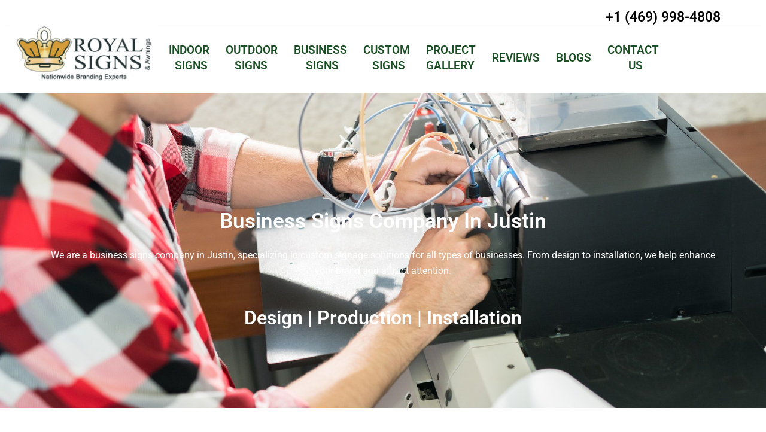

--- FILE ---
content_type: text/html; charset=UTF-8
request_url: https://dallasfortworthsigncompany.com/business-signs-company-in-justin/
body_size: 60075
content:
<!DOCTYPE html>
<html lang="en-US" prefix="og: https://ogp.me/ns#">
<head><meta charset="UTF-8"><script>if(navigator.userAgent.match(/MSIE|Internet Explorer/i)||navigator.userAgent.match(/Trident\/7\..*?rv:11/i)){var href=document.location.href;if(!href.match(/[?&]nowprocket/)){if(href.indexOf("?")==-1){if(href.indexOf("#")==-1){document.location.href=href+"?nowprocket=1"}else{document.location.href=href.replace("#","?nowprocket=1#")}}else{if(href.indexOf("#")==-1){document.location.href=href+"&nowprocket=1"}else{document.location.href=href.replace("#","&nowprocket=1#")}}}}</script><script>class RocketLazyLoadScripts{constructor(){this.triggerEvents=["keydown","mousedown","mousemove","touchmove","touchstart","touchend","wheel"],this.userEventHandler=this._triggerListener.bind(this),this.touchStartHandler=this._onTouchStart.bind(this),this.touchMoveHandler=this._onTouchMove.bind(this),this.touchEndHandler=this._onTouchEnd.bind(this),this.clickHandler=this._onClick.bind(this),this.interceptedClicks=[],window.addEventListener("pageshow",(e=>{this.persisted=e.persisted})),window.addEventListener("DOMContentLoaded",(()=>{this._preconnect3rdParties()})),this.delayedScripts={normal:[],async:[],defer:[]},this.allJQueries=[]}_addUserInteractionListener(e){document.hidden?e._triggerListener():(this.triggerEvents.forEach((t=>window.addEventListener(t,e.userEventHandler,{passive:!0}))),window.addEventListener("touchstart",e.touchStartHandler,{passive:!0}),window.addEventListener("mousedown",e.touchStartHandler),document.addEventListener("visibilitychange",e.userEventHandler))}_removeUserInteractionListener(){this.triggerEvents.forEach((e=>window.removeEventListener(e,this.userEventHandler,{passive:!0}))),document.removeEventListener("visibilitychange",this.userEventHandler)}_onTouchStart(e){"HTML"!==e.target.tagName&&(window.addEventListener("touchend",this.touchEndHandler),window.addEventListener("mouseup",this.touchEndHandler),window.addEventListener("touchmove",this.touchMoveHandler,{passive:!0}),window.addEventListener("mousemove",this.touchMoveHandler),e.target.addEventListener("click",this.clickHandler),this._renameDOMAttribute(e.target,"onclick","rocket-onclick"))}_onTouchMove(e){window.removeEventListener("touchend",this.touchEndHandler),window.removeEventListener("mouseup",this.touchEndHandler),window.removeEventListener("touchmove",this.touchMoveHandler,{passive:!0}),window.removeEventListener("mousemove",this.touchMoveHandler),e.target.removeEventListener("click",this.clickHandler),this._renameDOMAttribute(e.target,"rocket-onclick","onclick")}_onTouchEnd(e){window.removeEventListener("touchend",this.touchEndHandler),window.removeEventListener("mouseup",this.touchEndHandler),window.removeEventListener("touchmove",this.touchMoveHandler,{passive:!0}),window.removeEventListener("mousemove",this.touchMoveHandler)}_onClick(e){e.target.removeEventListener("click",this.clickHandler),this._renameDOMAttribute(e.target,"rocket-onclick","onclick"),this.interceptedClicks.push(e),e.preventDefault(),e.stopPropagation(),e.stopImmediatePropagation()}_replayClicks(){window.removeEventListener("touchstart",this.touchStartHandler,{passive:!0}),window.removeEventListener("mousedown",this.touchStartHandler),this.interceptedClicks.forEach((e=>{e.target.dispatchEvent(new MouseEvent("click",{view:e.view,bubbles:!0,cancelable:!0}))}))}_renameDOMAttribute(e,t,n){e.hasAttribute&&e.hasAttribute(t)&&(event.target.setAttribute(n,event.target.getAttribute(t)),event.target.removeAttribute(t))}_triggerListener(){this._removeUserInteractionListener(this),"loading"===document.readyState?document.addEventListener("DOMContentLoaded",this._loadEverythingNow.bind(this)):this._loadEverythingNow()}_preconnect3rdParties(){let e=[];document.querySelectorAll("script[type=rocketlazyloadscript]").forEach((t=>{if(t.hasAttribute("src")){const n=new URL(t.src).origin;n!==location.origin&&e.push({src:n,crossOrigin:t.crossOrigin||"module"===t.getAttribute("data-rocket-type")})}})),e=[...new Map(e.map((e=>[JSON.stringify(e),e]))).values()],this._batchInjectResourceHints(e,"preconnect")}async _loadEverythingNow(){this.lastBreath=Date.now(),this._delayEventListeners(),this._delayJQueryReady(this),this._handleDocumentWrite(),this._registerAllDelayedScripts(),this._preloadAllScripts(),await this._loadScriptsFromList(this.delayedScripts.normal),await this._loadScriptsFromList(this.delayedScripts.defer),await this._loadScriptsFromList(this.delayedScripts.async);try{await this._triggerDOMContentLoaded(),await this._triggerWindowLoad()}catch(e){}window.dispatchEvent(new Event("rocket-allScriptsLoaded")),this._replayClicks()}_registerAllDelayedScripts(){document.querySelectorAll("script[type=rocketlazyloadscript]").forEach((e=>{e.hasAttribute("src")?e.hasAttribute("async")&&!1!==e.async?this.delayedScripts.async.push(e):e.hasAttribute("defer")&&!1!==e.defer||"module"===e.getAttribute("data-rocket-type")?this.delayedScripts.defer.push(e):this.delayedScripts.normal.push(e):this.delayedScripts.normal.push(e)}))}async _transformScript(e){return await this._littleBreath(),new Promise((t=>{const n=document.createElement("script");[...e.attributes].forEach((e=>{let t=e.nodeName;"type"!==t&&("data-rocket-type"===t&&(t="type"),n.setAttribute(t,e.nodeValue))})),e.hasAttribute("src")?(n.addEventListener("load",t),n.addEventListener("error",t)):(n.text=e.text,t());try{e.parentNode.replaceChild(n,e)}catch(e){t()}}))}async _loadScriptsFromList(e){const t=e.shift();return t?(await this._transformScript(t),this._loadScriptsFromList(e)):Promise.resolve()}_preloadAllScripts(){this._batchInjectResourceHints([...this.delayedScripts.normal,...this.delayedScripts.defer,...this.delayedScripts.async],"preload")}_batchInjectResourceHints(e,t){var n=document.createDocumentFragment();e.forEach((e=>{if(e.src){const i=document.createElement("link");i.href=e.src,i.rel=t,"preconnect"!==t&&(i.as="script"),e.getAttribute&&"module"===e.getAttribute("data-rocket-type")&&(i.crossOrigin=!0),e.crossOrigin&&(i.crossOrigin=e.crossOrigin),n.appendChild(i)}})),document.head.appendChild(n)}_delayEventListeners(){let e={};function t(t,n){!function(t){function n(n){return e[t].eventsToRewrite.indexOf(n)>=0?"rocket-"+n:n}e[t]||(e[t]={originalFunctions:{add:t.addEventListener,remove:t.removeEventListener},eventsToRewrite:[]},t.addEventListener=function(){arguments[0]=n(arguments[0]),e[t].originalFunctions.add.apply(t,arguments)},t.removeEventListener=function(){arguments[0]=n(arguments[0]),e[t].originalFunctions.remove.apply(t,arguments)})}(t),e[t].eventsToRewrite.push(n)}function n(e,t){let n=e[t];Object.defineProperty(e,t,{get:()=>n||function(){},set(i){e["rocket"+t]=n=i}})}t(document,"DOMContentLoaded"),t(window,"DOMContentLoaded"),t(window,"load"),t(window,"pageshow"),t(document,"readystatechange"),n(document,"onreadystatechange"),n(window,"onload"),n(window,"onpageshow")}_delayJQueryReady(e){let t=window.jQuery;Object.defineProperty(window,"jQuery",{get:()=>t,set(n){if(n&&n.fn&&!e.allJQueries.includes(n)){n.fn.ready=n.fn.init.prototype.ready=function(t){e.domReadyFired?t.bind(document)(n):document.addEventListener("rocket-DOMContentLoaded",(()=>t.bind(document)(n)))};const t=n.fn.on;n.fn.on=n.fn.init.prototype.on=function(){if(this[0]===window){function e(e){return e.split(" ").map((e=>"load"===e||0===e.indexOf("load.")?"rocket-jquery-load":e)).join(" ")}"string"==typeof arguments[0]||arguments[0]instanceof String?arguments[0]=e(arguments[0]):"object"==typeof arguments[0]&&Object.keys(arguments[0]).forEach((t=>{delete Object.assign(arguments[0],{[e(t)]:arguments[0][t]})[t]}))}return t.apply(this,arguments),this},e.allJQueries.push(n)}t=n}})}async _triggerDOMContentLoaded(){this.domReadyFired=!0,await this._littleBreath(),document.dispatchEvent(new Event("rocket-DOMContentLoaded")),await this._littleBreath(),window.dispatchEvent(new Event("rocket-DOMContentLoaded")),await this._littleBreath(),document.dispatchEvent(new Event("rocket-readystatechange")),await this._littleBreath(),document.rocketonreadystatechange&&document.rocketonreadystatechange()}async _triggerWindowLoad(){await this._littleBreath(),window.dispatchEvent(new Event("rocket-load")),await this._littleBreath(),window.rocketonload&&window.rocketonload(),await this._littleBreath(),this.allJQueries.forEach((e=>e(window).trigger("rocket-jquery-load"))),await this._littleBreath();const e=new Event("rocket-pageshow");e.persisted=this.persisted,window.dispatchEvent(e),await this._littleBreath(),window.rocketonpageshow&&window.rocketonpageshow({persisted:this.persisted})}_handleDocumentWrite(){const e=new Map;document.write=document.writeln=function(t){const n=document.currentScript,i=document.createRange(),r=n.parentElement;let o=e.get(n);void 0===o&&(o=n.nextSibling,e.set(n,o));const s=document.createDocumentFragment();i.setStart(s,0),s.appendChild(i.createContextualFragment(t)),r.insertBefore(s,o)}}async _littleBreath(){Date.now()-this.lastBreath>45&&(await this._requestAnimFrame(),this.lastBreath=Date.now())}async _requestAnimFrame(){return document.hidden?new Promise((e=>setTimeout(e))):new Promise((e=>requestAnimationFrame(e)))}static run(){const e=new RocketLazyLoadScripts;e._addUserInteractionListener(e)}}RocketLazyLoadScripts.run();</script>

<meta name="viewport" content="width=device-width, initial-scale=1">
	<link rel="profile" href="https://gmpg.org/xfn/11"> 
	
<!-- Search Engine Optimization by Rank Math - https://rankmath.com/ -->
<title>Business Signs Company In Justin - Royal Signs</title>
<meta name="description" content="Boost your business&#039;s visibility with top-notch signs. We are the Business Signs Company In Justin, offering impact solutions for success."/>
<meta name="robots" content="follow, index, max-snippet:-1, max-video-preview:-1, max-image-preview:large"/>
<link rel="canonical" href="https://dallasfortworthsigncompany.com/business-signs-company-in-justin/" />
<meta property="og:locale" content="en_US" />
<meta property="og:type" content="article" />
<meta property="og:title" content="Business Signs Company In Justin - Royal Signs" />
<meta property="og:description" content="Boost your business&#039;s visibility with top-notch signs. We are the Business Signs Company In Justin, offering impact solutions for success." />
<meta property="og:url" content="https://dallasfortworthsigncompany.com/business-signs-company-in-justin/" />
<meta property="og:site_name" content="Royal Signs" />
<meta property="article:tag" content="Business Signs Company In Justin" />
<meta property="og:updated_time" content="2025-04-08T06:08:55+00:00" />
<meta property="og:image" content="https://dallasfortworthsigncompany.com/wp-content/uploads/2023/09/mall-sign.jpg" />
<meta property="og:image:secure_url" content="https://dallasfortworthsigncompany.com/wp-content/uploads/2023/09/mall-sign.jpg" />
<meta property="og:image:width" content="1280" />
<meta property="og:image:height" content="960" />
<meta property="og:image:alt" content="mall-sig" />
<meta property="og:image:type" content="image/jpeg" />
<meta property="article:published_time" content="2024-03-21T16:34:45+00:00" />
<meta property="article:modified_time" content="2025-04-08T06:08:55+00:00" />
<meta name="twitter:card" content="summary_large_image" />
<meta name="twitter:title" content="Business Signs Company In Justin - Royal Signs" />
<meta name="twitter:description" content="Boost your business&#039;s visibility with top-notch signs. We are the Business Signs Company In Justin, offering impact solutions for success." />
<meta name="twitter:image" content="https://dallasfortworthsigncompany.com/wp-content/uploads/2023/09/mall-sign.jpg" />
<meta name="twitter:label1" content="Time to read" />
<meta name="twitter:data1" content="7 minutes" />
<!-- /Rank Math WordPress SEO plugin -->

<link rel='dns-prefetch' href='//fonts.googleapis.com' />
<link rel="alternate" type="application/rss+xml" title="Royal Signs &raquo; Feed" href="https://dallasfortworthsigncompany.com/feed/" />
<link rel="alternate" type="application/rss+xml" title="Royal Signs &raquo; Comments Feed" href="https://dallasfortworthsigncompany.com/comments/feed/" />
<link rel="alternate" title="oEmbed (JSON)" type="application/json+oembed" href="https://dallasfortworthsigncompany.com/wp-json/oembed/1.0/embed?url=https%3A%2F%2Fdallasfortworthsigncompany.com%2Fbusiness-signs-company-in-justin%2F" />
<link rel="alternate" title="oEmbed (XML)" type="text/xml+oembed" href="https://dallasfortworthsigncompany.com/wp-json/oembed/1.0/embed?url=https%3A%2F%2Fdallasfortworthsigncompany.com%2Fbusiness-signs-company-in-justin%2F&#038;format=xml" />
		<!-- This site uses the Google Analytics by MonsterInsights plugin v9.11.1 - Using Analytics tracking - https://www.monsterinsights.com/ -->
							<script type="rocketlazyloadscript" src="//www.googletagmanager.com/gtag/js?id=G-D81V963QS3"  data-cfasync="false" data-wpfc-render="false" async></script>
			<script type="rocketlazyloadscript" data-cfasync="false" data-wpfc-render="false">
				var mi_version = '9.11.1';
				var mi_track_user = true;
				var mi_no_track_reason = '';
								var MonsterInsightsDefaultLocations = {"page_location":"https:\/\/dallasfortworthsigncompany.com\/business-signs-company-in-justin\/"};
								if ( typeof MonsterInsightsPrivacyGuardFilter === 'function' ) {
					var MonsterInsightsLocations = (typeof MonsterInsightsExcludeQuery === 'object') ? MonsterInsightsPrivacyGuardFilter( MonsterInsightsExcludeQuery ) : MonsterInsightsPrivacyGuardFilter( MonsterInsightsDefaultLocations );
				} else {
					var MonsterInsightsLocations = (typeof MonsterInsightsExcludeQuery === 'object') ? MonsterInsightsExcludeQuery : MonsterInsightsDefaultLocations;
				}

								var disableStrs = [
										'ga-disable-G-D81V963QS3',
									];

				/* Function to detect opted out users */
				function __gtagTrackerIsOptedOut() {
					for (var index = 0; index < disableStrs.length; index++) {
						if (document.cookie.indexOf(disableStrs[index] + '=true') > -1) {
							return true;
						}
					}

					return false;
				}

				/* Disable tracking if the opt-out cookie exists. */
				if (__gtagTrackerIsOptedOut()) {
					for (var index = 0; index < disableStrs.length; index++) {
						window[disableStrs[index]] = true;
					}
				}

				/* Opt-out function */
				function __gtagTrackerOptout() {
					for (var index = 0; index < disableStrs.length; index++) {
						document.cookie = disableStrs[index] + '=true; expires=Thu, 31 Dec 2099 23:59:59 UTC; path=/';
						window[disableStrs[index]] = true;
					}
				}

				if ('undefined' === typeof gaOptout) {
					function gaOptout() {
						__gtagTrackerOptout();
					}
				}
								window.dataLayer = window.dataLayer || [];

				window.MonsterInsightsDualTracker = {
					helpers: {},
					trackers: {},
				};
				if (mi_track_user) {
					function __gtagDataLayer() {
						dataLayer.push(arguments);
					}

					function __gtagTracker(type, name, parameters) {
						if (!parameters) {
							parameters = {};
						}

						if (parameters.send_to) {
							__gtagDataLayer.apply(null, arguments);
							return;
						}

						if (type === 'event') {
														parameters.send_to = monsterinsights_frontend.v4_id;
							var hookName = name;
							if (typeof parameters['event_category'] !== 'undefined') {
								hookName = parameters['event_category'] + ':' + name;
							}

							if (typeof MonsterInsightsDualTracker.trackers[hookName] !== 'undefined') {
								MonsterInsightsDualTracker.trackers[hookName](parameters);
							} else {
								__gtagDataLayer('event', name, parameters);
							}
							
						} else {
							__gtagDataLayer.apply(null, arguments);
						}
					}

					__gtagTracker('js', new Date());
					__gtagTracker('set', {
						'developer_id.dZGIzZG': true,
											});
					if ( MonsterInsightsLocations.page_location ) {
						__gtagTracker('set', MonsterInsightsLocations);
					}
										__gtagTracker('config', 'G-D81V963QS3', {"forceSSL":"true","link_attribution":"true"} );
										window.gtag = __gtagTracker;										(function () {
						/* https://developers.google.com/analytics/devguides/collection/analyticsjs/ */
						/* ga and __gaTracker compatibility shim. */
						var noopfn = function () {
							return null;
						};
						var newtracker = function () {
							return new Tracker();
						};
						var Tracker = function () {
							return null;
						};
						var p = Tracker.prototype;
						p.get = noopfn;
						p.set = noopfn;
						p.send = function () {
							var args = Array.prototype.slice.call(arguments);
							args.unshift('send');
							__gaTracker.apply(null, args);
						};
						var __gaTracker = function () {
							var len = arguments.length;
							if (len === 0) {
								return;
							}
							var f = arguments[len - 1];
							if (typeof f !== 'object' || f === null || typeof f.hitCallback !== 'function') {
								if ('send' === arguments[0]) {
									var hitConverted, hitObject = false, action;
									if ('event' === arguments[1]) {
										if ('undefined' !== typeof arguments[3]) {
											hitObject = {
												'eventAction': arguments[3],
												'eventCategory': arguments[2],
												'eventLabel': arguments[4],
												'value': arguments[5] ? arguments[5] : 1,
											}
										}
									}
									if ('pageview' === arguments[1]) {
										if ('undefined' !== typeof arguments[2]) {
											hitObject = {
												'eventAction': 'page_view',
												'page_path': arguments[2],
											}
										}
									}
									if (typeof arguments[2] === 'object') {
										hitObject = arguments[2];
									}
									if (typeof arguments[5] === 'object') {
										Object.assign(hitObject, arguments[5]);
									}
									if ('undefined' !== typeof arguments[1].hitType) {
										hitObject = arguments[1];
										if ('pageview' === hitObject.hitType) {
											hitObject.eventAction = 'page_view';
										}
									}
									if (hitObject) {
										action = 'timing' === arguments[1].hitType ? 'timing_complete' : hitObject.eventAction;
										hitConverted = mapArgs(hitObject);
										__gtagTracker('event', action, hitConverted);
									}
								}
								return;
							}

							function mapArgs(args) {
								var arg, hit = {};
								var gaMap = {
									'eventCategory': 'event_category',
									'eventAction': 'event_action',
									'eventLabel': 'event_label',
									'eventValue': 'event_value',
									'nonInteraction': 'non_interaction',
									'timingCategory': 'event_category',
									'timingVar': 'name',
									'timingValue': 'value',
									'timingLabel': 'event_label',
									'page': 'page_path',
									'location': 'page_location',
									'title': 'page_title',
									'referrer' : 'page_referrer',
								};
								for (arg in args) {
																		if (!(!args.hasOwnProperty(arg) || !gaMap.hasOwnProperty(arg))) {
										hit[gaMap[arg]] = args[arg];
									} else {
										hit[arg] = args[arg];
									}
								}
								return hit;
							}

							try {
								f.hitCallback();
							} catch (ex) {
							}
						};
						__gaTracker.create = newtracker;
						__gaTracker.getByName = newtracker;
						__gaTracker.getAll = function () {
							return [];
						};
						__gaTracker.remove = noopfn;
						__gaTracker.loaded = true;
						window['__gaTracker'] = __gaTracker;
					})();
									} else {
										console.log("");
					(function () {
						function __gtagTracker() {
							return null;
						}

						window['__gtagTracker'] = __gtagTracker;
						window['gtag'] = __gtagTracker;
					})();
									}
			</script>
							<!-- / Google Analytics by MonsterInsights -->
		<style id='wp-img-auto-sizes-contain-inline-css'>
img:is([sizes=auto i],[sizes^="auto," i]){contain-intrinsic-size:3000px 1500px}
/*# sourceURL=wp-img-auto-sizes-contain-inline-css */
</style>
<link rel='stylesheet' id='astra-theme-css-css' href='https://dallasfortworthsigncompany.com/wp-content/themes/astra/assets/css/minified/main.min.css?ver=4.11.17' media='all' />
<style id='astra-theme-css-inline-css'>
:root{--ast-post-nav-space:0;--ast-container-default-xlg-padding:3em;--ast-container-default-lg-padding:3em;--ast-container-default-slg-padding:2em;--ast-container-default-md-padding:3em;--ast-container-default-sm-padding:3em;--ast-container-default-xs-padding:2.4em;--ast-container-default-xxs-padding:1.8em;--ast-code-block-background:#ECEFF3;--ast-comment-inputs-background:#F9FAFB;--ast-normal-container-width:1200px;--ast-narrow-container-width:750px;--ast-blog-title-font-weight:normal;--ast-blog-meta-weight:inherit;--ast-global-color-primary:var(--ast-global-color-5);--ast-global-color-secondary:var(--ast-global-color-4);--ast-global-color-alternate-background:var(--ast-global-color-7);--ast-global-color-subtle-background:var(--ast-global-color-6);--ast-bg-style-guide:#F8FAFC;--ast-shadow-style-guide:0px 0px 4px 0 #00000057;--ast-global-dark-bg-style:#fff;--ast-global-dark-lfs:#fbfbfb;--ast-widget-bg-color:#fafafa;--ast-wc-container-head-bg-color:#fbfbfb;--ast-title-layout-bg:#eeeeee;--ast-search-border-color:#e7e7e7;--ast-lifter-hover-bg:#e6e6e6;--ast-gallery-block-color:#000;--srfm-color-input-label:var(--ast-global-color-2);}html{font-size:100%;}a{color:var(--ast-global-color-0);}a:hover,a:focus{color:var(--ast-global-color-1);}body,button,input,select,textarea,.ast-button,.ast-custom-button{font-family:'Roboto',sans-serif;font-weight:400;font-size:16px;font-size:1rem;line-height:var(--ast-body-line-height,1.65em);}blockquote{color:var(--ast-global-color-3);}h1,h2,h3,h4,h5,h6,.entry-content :where(h1,h2,h3,h4,h5,h6),.site-title,.site-title a{font-family:'Roboto',sans-serif;font-weight:normal;}.ast-site-identity .site-title a{color:var(--ast-global-color-2);}.site-title{font-size:26px;font-size:1.625rem;display:block;}.site-header .site-description{font-size:15px;font-size:0.9375rem;display:none;}.entry-title{font-size:26px;font-size:1.625rem;}.archive .ast-article-post .ast-article-inner,.blog .ast-article-post .ast-article-inner,.archive .ast-article-post .ast-article-inner:hover,.blog .ast-article-post .ast-article-inner:hover{overflow:hidden;}h1,.entry-content :where(h1){font-size:40px;font-size:2.5rem;font-weight:normal;font-family:'Roboto',sans-serif;line-height:1.4em;}h2,.entry-content :where(h2){font-size:32px;font-size:2rem;font-weight:normal;font-family:'Roboto',sans-serif;line-height:1.3em;}h3,.entry-content :where(h3){font-size:26px;font-size:1.625rem;font-weight:normal;font-family:'Roboto',sans-serif;line-height:1.3em;}h4,.entry-content :where(h4){font-size:24px;font-size:1.5rem;line-height:1.2em;font-weight:normal;font-family:'Roboto',sans-serif;}h5,.entry-content :where(h5){font-size:20px;font-size:1.25rem;line-height:1.2em;font-weight:normal;font-family:'Roboto',sans-serif;}h6,.entry-content :where(h6){font-size:16px;font-size:1rem;line-height:1.25em;font-weight:normal;font-family:'Roboto',sans-serif;}::selection{background-color:var(--ast-global-color-0);color:#ffffff;}body,h1,h2,h3,h4,h5,h6,.entry-title a,.entry-content :where(h1,h2,h3,h4,h5,h6){color:var(--ast-global-color-3);}.tagcloud a:hover,.tagcloud a:focus,.tagcloud a.current-item{color:#ffffff;border-color:var(--ast-global-color-0);background-color:var(--ast-global-color-0);}input:focus,input[type="text"]:focus,input[type="email"]:focus,input[type="url"]:focus,input[type="password"]:focus,input[type="reset"]:focus,input[type="search"]:focus,textarea:focus{border-color:var(--ast-global-color-0);}input[type="radio"]:checked,input[type=reset],input[type="checkbox"]:checked,input[type="checkbox"]:hover:checked,input[type="checkbox"]:focus:checked,input[type=range]::-webkit-slider-thumb{border-color:var(--ast-global-color-0);background-color:var(--ast-global-color-0);box-shadow:none;}.site-footer a:hover + .post-count,.site-footer a:focus + .post-count{background:var(--ast-global-color-0);border-color:var(--ast-global-color-0);}.single .nav-links .nav-previous,.single .nav-links .nav-next{color:var(--ast-global-color-0);}.entry-meta,.entry-meta *{line-height:1.45;color:var(--ast-global-color-0);}.entry-meta a:not(.ast-button):hover,.entry-meta a:not(.ast-button):hover *,.entry-meta a:not(.ast-button):focus,.entry-meta a:not(.ast-button):focus *,.page-links > .page-link,.page-links .page-link:hover,.post-navigation a:hover{color:var(--ast-global-color-1);}#cat option,.secondary .calendar_wrap thead a,.secondary .calendar_wrap thead a:visited{color:var(--ast-global-color-0);}.secondary .calendar_wrap #today,.ast-progress-val span{background:var(--ast-global-color-0);}.secondary a:hover + .post-count,.secondary a:focus + .post-count{background:var(--ast-global-color-0);border-color:var(--ast-global-color-0);}.calendar_wrap #today > a{color:#ffffff;}.page-links .page-link,.single .post-navigation a{color:var(--ast-global-color-0);}.ast-search-menu-icon .search-form button.search-submit{padding:0 4px;}.ast-search-menu-icon form.search-form{padding-right:0;}.ast-search-menu-icon.slide-search input.search-field{width:0;}.ast-header-search .ast-search-menu-icon.ast-dropdown-active .search-form,.ast-header-search .ast-search-menu-icon.ast-dropdown-active .search-field:focus{transition:all 0.2s;}.search-form input.search-field:focus{outline:none;}.ast-archive-title{color:var(--ast-global-color-2);}.widget-title,.widget .wp-block-heading{font-size:22px;font-size:1.375rem;color:var(--ast-global-color-2);}.ast-single-post .entry-content a,.ast-comment-content a:not(.ast-comment-edit-reply-wrap a){text-decoration:underline;}.ast-single-post .wp-block-button .wp-block-button__link,.ast-single-post .elementor-widget-button .elementor-button,.ast-single-post .entry-content .uagb-tab a,.ast-single-post .entry-content .uagb-ifb-cta a,.ast-single-post .entry-content .wp-block-uagb-buttons a,.ast-single-post .entry-content .uabb-module-content a,.ast-single-post .entry-content .uagb-post-grid a,.ast-single-post .entry-content .uagb-timeline a,.ast-single-post .entry-content .uagb-toc__wrap a,.ast-single-post .entry-content .uagb-taxomony-box a,.entry-content .wp-block-latest-posts > li > a,.ast-single-post .entry-content .wp-block-file__button,a.ast-post-filter-single,.ast-single-post .wp-block-buttons .wp-block-button.is-style-outline .wp-block-button__link,.ast-single-post .ast-comment-content .comment-reply-link,.ast-single-post .ast-comment-content .comment-edit-link{text-decoration:none;}.ast-search-menu-icon.slide-search a:focus-visible:focus-visible,.astra-search-icon:focus-visible,#close:focus-visible,a:focus-visible,.ast-menu-toggle:focus-visible,.site .skip-link:focus-visible,.wp-block-loginout input:focus-visible,.wp-block-search.wp-block-search__button-inside .wp-block-search__inside-wrapper,.ast-header-navigation-arrow:focus-visible,.ast-orders-table__row .ast-orders-table__cell:focus-visible,a#ast-apply-coupon:focus-visible,#ast-apply-coupon:focus-visible,#close:focus-visible,.button.search-submit:focus-visible,#search_submit:focus,.normal-search:focus-visible,.ast-header-account-wrap:focus-visible,.astra-cart-drawer-close:focus,.ast-single-variation:focus,.ast-button:focus{outline-style:dotted;outline-color:inherit;outline-width:thin;}input:focus,input[type="text"]:focus,input[type="email"]:focus,input[type="url"]:focus,input[type="password"]:focus,input[type="reset"]:focus,input[type="search"]:focus,input[type="number"]:focus,textarea:focus,.wp-block-search__input:focus,[data-section="section-header-mobile-trigger"] .ast-button-wrap .ast-mobile-menu-trigger-minimal:focus,.ast-mobile-popup-drawer.active .menu-toggle-close:focus,#ast-scroll-top:focus,#coupon_code:focus,#ast-coupon-code:focus{border-style:dotted;border-color:inherit;border-width:thin;}input{outline:none;}.ast-logo-title-inline .site-logo-img{padding-right:1em;}.site-logo-img img{ transition:all 0.2s linear;}body .ast-oembed-container *{position:absolute;top:0;width:100%;height:100%;left:0;}body .wp-block-embed-pocket-casts .ast-oembed-container *{position:unset;}.ast-single-post-featured-section + article {margin-top: 2em;}.site-content .ast-single-post-featured-section img {width: 100%;overflow: hidden;object-fit: cover;}.site > .ast-single-related-posts-container {margin-top: 0;}@media (min-width: 922px) {.ast-desktop .ast-container--narrow {max-width: var(--ast-narrow-container-width);margin: 0 auto;}}.ast-page-builder-template .hentry {margin: 0;}.ast-page-builder-template .site-content > .ast-container {max-width: 100%;padding: 0;}.ast-page-builder-template .site .site-content #primary {padding: 0;margin: 0;}.ast-page-builder-template .no-results {text-align: center;margin: 4em auto;}.ast-page-builder-template .ast-pagination {padding: 2em;}.ast-page-builder-template .entry-header.ast-no-title.ast-no-thumbnail {margin-top: 0;}.ast-page-builder-template .entry-header.ast-header-without-markup {margin-top: 0;margin-bottom: 0;}.ast-page-builder-template .entry-header.ast-no-title.ast-no-meta {margin-bottom: 0;}.ast-page-builder-template.single .post-navigation {padding-bottom: 2em;}.ast-page-builder-template.single-post .site-content > .ast-container {max-width: 100%;}.ast-page-builder-template .entry-header {margin-top: 2em;margin-left: auto;margin-right: auto;}.ast-page-builder-template .ast-archive-description {margin: 2em auto 0;padding-left: 20px;padding-right: 20px;}.ast-page-builder-template .ast-row {margin-left: 0;margin-right: 0;}.single.ast-page-builder-template .entry-header + .entry-content,.single.ast-page-builder-template .ast-single-entry-banner + .site-content article .entry-content {margin-bottom: 2em;}@media(min-width: 921px) {.ast-page-builder-template.archive.ast-right-sidebar .ast-row article,.ast-page-builder-template.archive.ast-left-sidebar .ast-row article {padding-left: 0;padding-right: 0;}}@media (max-width:921.9px){#ast-desktop-header{display:none;}}@media (min-width:922px){#ast-mobile-header{display:none;}}.wp-block-buttons.aligncenter{justify-content:center;}@media (max-width:921px){.ast-theme-transparent-header #primary,.ast-theme-transparent-header #secondary{padding:0;}}@media (max-width:921px){.ast-plain-container.ast-no-sidebar #primary{padding:0;}}.ast-plain-container.ast-no-sidebar #primary{margin-top:0;margin-bottom:0;}.wp-block-button.is-style-outline .wp-block-button__link{border-color:#ffa518;border-top-width:1px;border-right-width:1px;border-bottom-width:1px;border-left-width:1px;}div.wp-block-button.is-style-outline > .wp-block-button__link:not(.has-text-color),div.wp-block-button.wp-block-button__link.is-style-outline:not(.has-text-color){color:#ffa518;}.wp-block-button.is-style-outline .wp-block-button__link:hover,.wp-block-buttons .wp-block-button.is-style-outline .wp-block-button__link:focus,.wp-block-buttons .wp-block-button.is-style-outline > .wp-block-button__link:not(.has-text-color):hover,.wp-block-buttons .wp-block-button.wp-block-button__link.is-style-outline:not(.has-text-color):hover{color:#ffffff;background-color:var(--ast-global-color-1);border-color:var(--ast-global-color-1);}.post-page-numbers.current .page-link,.ast-pagination .page-numbers.current{color:#ffffff;border-color:var(--ast-global-color-0);background-color:var(--ast-global-color-0);}.wp-block-button.is-style-outline .wp-block-button__link{border-top-width:1px;border-right-width:1px;border-bottom-width:1px;border-left-width:1px;}.wp-block-button.is-style-outline .wp-block-button__link.wp-element-button,.ast-outline-button{border-color:#ffa518;font-family:inherit;font-weight:500;font-size:16px;font-size:1rem;line-height:1em;border-top-left-radius:3px;border-top-right-radius:3px;border-bottom-right-radius:3px;border-bottom-left-radius:3px;}.wp-block-buttons .wp-block-button.is-style-outline > .wp-block-button__link:not(.has-text-color),.wp-block-buttons .wp-block-button.wp-block-button__link.is-style-outline:not(.has-text-color),.ast-outline-button{color:#ffa518;}.wp-block-button.is-style-outline .wp-block-button__link:hover,.wp-block-buttons .wp-block-button.is-style-outline .wp-block-button__link:focus,.wp-block-buttons .wp-block-button.is-style-outline > .wp-block-button__link:not(.has-text-color):hover,.wp-block-buttons .wp-block-button.wp-block-button__link.is-style-outline:not(.has-text-color):hover,.ast-outline-button:hover,.ast-outline-button:focus,.wp-block-uagb-buttons-child .uagb-buttons-repeater.ast-outline-button:hover,.wp-block-uagb-buttons-child .uagb-buttons-repeater.ast-outline-button:focus{color:#ffffff;background-color:var(--ast-global-color-1);border-color:var(--ast-global-color-1);}.wp-block-button .wp-block-button__link.wp-element-button.is-style-outline:not(.has-background),.wp-block-button.is-style-outline>.wp-block-button__link.wp-element-button:not(.has-background),.ast-outline-button{background-color:#ffa518;}.entry-content[data-ast-blocks-layout] > figure{margin-bottom:1em;}h1.widget-title{font-weight:normal;}h2.widget-title{font-weight:normal;}h3.widget-title{font-weight:normal;}.elementor-widget-container .elementor-loop-container .e-loop-item[data-elementor-type="loop-item"]{width:100%;}#page{display:flex;flex-direction:column;min-height:100vh;}.ast-404-layout-1 h1.page-title{color:var(--ast-global-color-2);}.single .post-navigation a{line-height:1em;height:inherit;}.error-404 .page-sub-title{font-size:1.5rem;font-weight:inherit;}.search .site-content .content-area .search-form{margin-bottom:0;}#page .site-content{flex-grow:1;}.widget{margin-bottom:1.25em;}#secondary li{line-height:1.5em;}#secondary .wp-block-group h2{margin-bottom:0.7em;}#secondary h2{font-size:1.7rem;}.ast-separate-container .ast-article-post,.ast-separate-container .ast-article-single,.ast-separate-container .comment-respond{padding:3em;}.ast-separate-container .ast-article-single .ast-article-single{padding:0;}.ast-article-single .wp-block-post-template-is-layout-grid{padding-left:0;}.ast-separate-container .comments-title,.ast-narrow-container .comments-title{padding:1.5em 2em;}.ast-page-builder-template .comment-form-textarea,.ast-comment-formwrap .ast-grid-common-col{padding:0;}.ast-comment-formwrap{padding:0;display:inline-flex;column-gap:20px;width:100%;margin-left:0;margin-right:0;}.comments-area textarea#comment:focus,.comments-area textarea#comment:active,.comments-area .ast-comment-formwrap input[type="text"]:focus,.comments-area .ast-comment-formwrap input[type="text"]:active {box-shadow:none;outline:none;}.archive.ast-page-builder-template .entry-header{margin-top:2em;}.ast-page-builder-template .ast-comment-formwrap{width:100%;}.entry-title{margin-bottom:0.5em;}.ast-archive-description p{font-size:inherit;font-weight:inherit;line-height:inherit;}.ast-separate-container .ast-comment-list li.depth-1,.hentry{margin-bottom:2em;}@media (min-width:921px){.ast-left-sidebar.ast-page-builder-template #secondary,.archive.ast-right-sidebar.ast-page-builder-template .site-main{padding-left:20px;padding-right:20px;}}@media (max-width:544px){.ast-comment-formwrap.ast-row{column-gap:10px;display:inline-block;}#ast-commentform .ast-grid-common-col{position:relative;width:100%;}}@media (min-width:1201px){.ast-separate-container .ast-article-post,.ast-separate-container .ast-article-single,.ast-separate-container .ast-author-box,.ast-separate-container .ast-404-layout-1,.ast-separate-container .no-results{padding:3em;}}@media (max-width:921px){.ast-left-sidebar #content > .ast-container{display:flex;flex-direction:column-reverse;width:100%;}}@media (min-width:922px){.ast-separate-container.ast-right-sidebar #primary,.ast-separate-container.ast-left-sidebar #primary{border:0;}.search-no-results.ast-separate-container #primary{margin-bottom:4em;}}.elementor-widget-button .elementor-button{border-style:solid;text-decoration:none;border-top-width:1px;border-right-width:1px;border-left-width:1px;border-bottom-width:1px;}body .elementor-button.elementor-size-sm,body .elementor-button.elementor-size-xs,body .elementor-button.elementor-size-md,body .elementor-button.elementor-size-lg,body .elementor-button.elementor-size-xl,body .elementor-button{border-top-left-radius:3px;border-top-right-radius:3px;border-bottom-right-radius:3px;border-bottom-left-radius:3px;padding-top:10px;padding-right:20px;padding-bottom:10px;padding-left:20px;}.elementor-widget-button .elementor-button{border-color:#ffa518;background-color:transparent;}.elementor-widget-button .elementor-button:hover,.elementor-widget-button .elementor-button:focus{color:#ffffff;background-color:var(--ast-global-color-1);border-color:var(--ast-global-color-1);}.wp-block-button .wp-block-button__link ,.elementor-widget-button .elementor-button{color:#ffffff;}.elementor-widget-button .elementor-button{font-weight:500;font-size:16px;font-size:1rem;line-height:1em;}body .elementor-button.elementor-size-sm,body .elementor-button.elementor-size-xs,body .elementor-button.elementor-size-md,body .elementor-button.elementor-size-lg,body .elementor-button.elementor-size-xl,body .elementor-button{font-size:16px;font-size:1rem;}.wp-block-button .wp-block-button__link:hover,.wp-block-button .wp-block-button__link:focus{color:#ffffff;background-color:var(--ast-global-color-1);border-color:var(--ast-global-color-1);}.elementor-widget-heading h1.elementor-heading-title{line-height:1.4em;}.elementor-widget-heading h2.elementor-heading-title{line-height:1.3em;}.elementor-widget-heading h3.elementor-heading-title{line-height:1.3em;}.elementor-widget-heading h4.elementor-heading-title{line-height:1.2em;}.elementor-widget-heading h5.elementor-heading-title{line-height:1.2em;}.elementor-widget-heading h6.elementor-heading-title{line-height:1.25em;}.wp-block-button .wp-block-button__link,.wp-block-search .wp-block-search__button,body .wp-block-file .wp-block-file__button{border-style:solid;border-top-width:1px;border-right-width:1px;border-left-width:1px;border-bottom-width:1px;border-color:#ffa518;background-color:transparent;color:#ffffff;font-family:inherit;font-weight:500;line-height:1em;font-size:16px;font-size:1rem;border-top-left-radius:3px;border-top-right-radius:3px;border-bottom-right-radius:3px;border-bottom-left-radius:3px;padding-top:10px;padding-right:20px;padding-bottom:10px;padding-left:20px;}.menu-toggle,button,.ast-button,.ast-custom-button,.button,input#submit,input[type="button"],input[type="submit"],input[type="reset"],form[CLASS*="wp-block-search__"].wp-block-search .wp-block-search__inside-wrapper .wp-block-search__button,body .wp-block-file .wp-block-file__button,.search .search-submit{border-style:solid;border-top-width:1px;border-right-width:1px;border-left-width:1px;border-bottom-width:1px;color:#ffffff;border-color:#ffa518;background-color:transparent;padding-top:10px;padding-right:20px;padding-bottom:10px;padding-left:20px;font-family:inherit;font-weight:500;font-size:16px;font-size:1rem;line-height:1em;border-top-left-radius:3px;border-top-right-radius:3px;border-bottom-right-radius:3px;border-bottom-left-radius:3px;}button:focus,.menu-toggle:hover,button:hover,.ast-button:hover,.ast-custom-button:hover .button:hover,.ast-custom-button:hover ,input[type=reset]:hover,input[type=reset]:focus,input#submit:hover,input#submit:focus,input[type="button"]:hover,input[type="button"]:focus,input[type="submit"]:hover,input[type="submit"]:focus,form[CLASS*="wp-block-search__"].wp-block-search .wp-block-search__inside-wrapper .wp-block-search__button:hover,form[CLASS*="wp-block-search__"].wp-block-search .wp-block-search__inside-wrapper .wp-block-search__button:focus,body .wp-block-file .wp-block-file__button:hover,body .wp-block-file .wp-block-file__button:focus{color:#ffffff;background-color:var(--ast-global-color-1);border-color:var(--ast-global-color-1);}form[CLASS*="wp-block-search__"].wp-block-search .wp-block-search__inside-wrapper .wp-block-search__button.has-icon{padding-top:calc(10px - 3px);padding-right:calc(20px - 3px);padding-bottom:calc(10px - 3px);padding-left:calc(20px - 3px);}@media (max-width:921px){.ast-mobile-header-stack .main-header-bar .ast-search-menu-icon{display:inline-block;}.ast-header-break-point.ast-header-custom-item-outside .ast-mobile-header-stack .main-header-bar .ast-search-icon{margin:0;}.ast-comment-avatar-wrap img{max-width:2.5em;}.ast-comment-meta{padding:0 1.8888em 1.3333em;}.ast-separate-container .ast-comment-list li.depth-1{padding:1.5em 2.14em;}.ast-separate-container .comment-respond{padding:2em 2.14em;}}@media (min-width:544px){.ast-container{max-width:100%;}}@media (max-width:544px){.ast-separate-container .ast-article-post,.ast-separate-container .ast-article-single,.ast-separate-container .comments-title,.ast-separate-container .ast-archive-description{padding:1.5em 1em;}.ast-separate-container #content .ast-container{padding-left:0.54em;padding-right:0.54em;}.ast-separate-container .ast-comment-list .bypostauthor{padding:.5em;}.ast-search-menu-icon.ast-dropdown-active .search-field{width:170px;}} #ast-mobile-header .ast-site-header-cart-li a{pointer-events:none;}.ast-separate-container{background-color:var(--ast-global-color-4);background-image:none;}@media (max-width:921px){.site-title{display:block;}.site-header .site-description{display:none;}h1,.entry-content :where(h1){font-size:30px;}h2,.entry-content :where(h2){font-size:25px;}h3,.entry-content :where(h3){font-size:20px;}}@media (max-width:544px){.site-title{display:block;}.site-header .site-description{display:none;}h1,.entry-content :where(h1){font-size:30px;}h2,.entry-content :where(h2){font-size:25px;}h3,.entry-content :where(h3){font-size:20px;}}@media (max-width:921px){html{font-size:91.2%;}}@media (max-width:544px){html{font-size:91.2%;}}@media (min-width:922px){.ast-container{max-width:1240px;}}@media (min-width:922px){.site-content .ast-container{display:flex;}}@media (max-width:921px){.site-content .ast-container{flex-direction:column;}}@media (min-width:922px){.main-header-menu .sub-menu .menu-item.ast-left-align-sub-menu:hover > .sub-menu,.main-header-menu .sub-menu .menu-item.ast-left-align-sub-menu.focus > .sub-menu{margin-left:-0px;}}.site .comments-area{padding-bottom:3em;}.wp-block-file {display: flex;align-items: center;flex-wrap: wrap;justify-content: space-between;}.wp-block-pullquote {border: none;}.wp-block-pullquote blockquote::before {content: "\201D";font-family: "Helvetica",sans-serif;display: flex;transform: rotate( 180deg );font-size: 6rem;font-style: normal;line-height: 1;font-weight: bold;align-items: center;justify-content: center;}.has-text-align-right > blockquote::before {justify-content: flex-start;}.has-text-align-left > blockquote::before {justify-content: flex-end;}figure.wp-block-pullquote.is-style-solid-color blockquote {max-width: 100%;text-align: inherit;}:root {--wp--custom--ast-default-block-top-padding: 3em;--wp--custom--ast-default-block-right-padding: 3em;--wp--custom--ast-default-block-bottom-padding: 3em;--wp--custom--ast-default-block-left-padding: 3em;--wp--custom--ast-container-width: 1200px;--wp--custom--ast-content-width-size: 1200px;--wp--custom--ast-wide-width-size: calc(1200px + var(--wp--custom--ast-default-block-left-padding) + var(--wp--custom--ast-default-block-right-padding));}.ast-narrow-container {--wp--custom--ast-content-width-size: 750px;--wp--custom--ast-wide-width-size: 750px;}@media(max-width: 921px) {:root {--wp--custom--ast-default-block-top-padding: 3em;--wp--custom--ast-default-block-right-padding: 2em;--wp--custom--ast-default-block-bottom-padding: 3em;--wp--custom--ast-default-block-left-padding: 2em;}}@media(max-width: 544px) {:root {--wp--custom--ast-default-block-top-padding: 3em;--wp--custom--ast-default-block-right-padding: 1.5em;--wp--custom--ast-default-block-bottom-padding: 3em;--wp--custom--ast-default-block-left-padding: 1.5em;}}.entry-content > .wp-block-group,.entry-content > .wp-block-cover,.entry-content > .wp-block-columns {padding-top: var(--wp--custom--ast-default-block-top-padding);padding-right: var(--wp--custom--ast-default-block-right-padding);padding-bottom: var(--wp--custom--ast-default-block-bottom-padding);padding-left: var(--wp--custom--ast-default-block-left-padding);}.ast-plain-container.ast-no-sidebar .entry-content > .alignfull,.ast-page-builder-template .ast-no-sidebar .entry-content > .alignfull {margin-left: calc( -50vw + 50%);margin-right: calc( -50vw + 50%);max-width: 100vw;width: 100vw;}.ast-plain-container.ast-no-sidebar .entry-content .alignfull .alignfull,.ast-page-builder-template.ast-no-sidebar .entry-content .alignfull .alignfull,.ast-plain-container.ast-no-sidebar .entry-content .alignfull .alignwide,.ast-page-builder-template.ast-no-sidebar .entry-content .alignfull .alignwide,.ast-plain-container.ast-no-sidebar .entry-content .alignwide .alignfull,.ast-page-builder-template.ast-no-sidebar .entry-content .alignwide .alignfull,.ast-plain-container.ast-no-sidebar .entry-content .alignwide .alignwide,.ast-page-builder-template.ast-no-sidebar .entry-content .alignwide .alignwide,.ast-plain-container.ast-no-sidebar .entry-content .wp-block-column .alignfull,.ast-page-builder-template.ast-no-sidebar .entry-content .wp-block-column .alignfull,.ast-plain-container.ast-no-sidebar .entry-content .wp-block-column .alignwide,.ast-page-builder-template.ast-no-sidebar .entry-content .wp-block-column .alignwide {margin-left: auto;margin-right: auto;width: 100%;}[data-ast-blocks-layout] .wp-block-separator:not(.is-style-dots) {height: 0;}[data-ast-blocks-layout] .wp-block-separator {margin: 20px auto;}[data-ast-blocks-layout] .wp-block-separator:not(.is-style-wide):not(.is-style-dots) {max-width: 100px;}[data-ast-blocks-layout] .wp-block-separator.has-background {padding: 0;}.entry-content[data-ast-blocks-layout] > * {max-width: var(--wp--custom--ast-content-width-size);margin-left: auto;margin-right: auto;}.entry-content[data-ast-blocks-layout] > .alignwide {max-width: var(--wp--custom--ast-wide-width-size);}.entry-content[data-ast-blocks-layout] .alignfull {max-width: none;}.entry-content .wp-block-columns {margin-bottom: 0;}blockquote {margin: 1.5em;border-color: rgba(0,0,0,0.05);}.wp-block-quote:not(.has-text-align-right):not(.has-text-align-center) {border-left: 5px solid rgba(0,0,0,0.05);}.has-text-align-right > blockquote,blockquote.has-text-align-right {border-right: 5px solid rgba(0,0,0,0.05);}.has-text-align-left > blockquote,blockquote.has-text-align-left {border-left: 5px solid rgba(0,0,0,0.05);}.wp-block-site-tagline,.wp-block-latest-posts .read-more {margin-top: 15px;}.wp-block-loginout p label {display: block;}.wp-block-loginout p:not(.login-remember):not(.login-submit) input {width: 100%;}.wp-block-loginout input:focus {border-color: transparent;}.wp-block-loginout input:focus {outline: thin dotted;}.entry-content .wp-block-media-text .wp-block-media-text__content {padding: 0 0 0 8%;}.entry-content .wp-block-media-text.has-media-on-the-right .wp-block-media-text__content {padding: 0 8% 0 0;}.entry-content .wp-block-media-text.has-background .wp-block-media-text__content {padding: 8%;}.entry-content .wp-block-cover:not([class*="background-color"]):not(.has-text-color.has-link-color) .wp-block-cover__inner-container,.entry-content .wp-block-cover:not([class*="background-color"]) .wp-block-cover-image-text,.entry-content .wp-block-cover:not([class*="background-color"]) .wp-block-cover-text,.entry-content .wp-block-cover-image:not([class*="background-color"]) .wp-block-cover__inner-container,.entry-content .wp-block-cover-image:not([class*="background-color"]) .wp-block-cover-image-text,.entry-content .wp-block-cover-image:not([class*="background-color"]) .wp-block-cover-text {color: var(--ast-global-color-primary,var(--ast-global-color-5));}.wp-block-loginout .login-remember input {width: 1.1rem;height: 1.1rem;margin: 0 5px 4px 0;vertical-align: middle;}.wp-block-latest-posts > li > *:first-child,.wp-block-latest-posts:not(.is-grid) > li:first-child {margin-top: 0;}.entry-content > .wp-block-buttons,.entry-content > .wp-block-uagb-buttons {margin-bottom: 1.5em;}.wp-block-search__inside-wrapper .wp-block-search__input {padding: 0 10px;color: var(--ast-global-color-3);background: var(--ast-global-color-primary,var(--ast-global-color-5));border-color: var(--ast-border-color);}.wp-block-latest-posts .read-more {margin-bottom: 1.5em;}.wp-block-search__no-button .wp-block-search__inside-wrapper .wp-block-search__input {padding-top: 5px;padding-bottom: 5px;}.wp-block-latest-posts .wp-block-latest-posts__post-date,.wp-block-latest-posts .wp-block-latest-posts__post-author {font-size: 1rem;}.wp-block-latest-posts > li > *,.wp-block-latest-posts:not(.is-grid) > li {margin-top: 12px;margin-bottom: 12px;}.ast-page-builder-template .entry-content[data-ast-blocks-layout] > .alignwide:where(:not(.uagb-is-root-container):not(.spectra-is-root-container)) > * {max-width: var(--wp--custom--ast-wide-width-size);}.ast-page-builder-template .entry-content[data-ast-blocks-layout] > .inherit-container-width > *,.ast-page-builder-template .entry-content[data-ast-blocks-layout] > *:not(.wp-block-group):where(:not(.uagb-is-root-container):not(.spectra-is-root-container)) > *,.entry-content[data-ast-blocks-layout] > .wp-block-cover .wp-block-cover__inner-container {max-width: var(--wp--custom--ast-content-width-size) ;margin-left: auto;margin-right: auto;}.ast-page-builder-template .entry-content[data-ast-blocks-layout] > *,.ast-page-builder-template .entry-content[data-ast-blocks-layout] > .alignfull:where(:not(.wp-block-group):not(.uagb-is-root-container):not(.spectra-is-root-container)) > * {max-width: none;}.entry-content[data-ast-blocks-layout] .wp-block-cover:not(.alignleft):not(.alignright) {width: auto;}@media(max-width: 1200px) {.ast-separate-container .entry-content > .alignfull,.ast-separate-container .entry-content[data-ast-blocks-layout] > .alignwide,.ast-plain-container .entry-content[data-ast-blocks-layout] > .alignwide,.ast-plain-container .entry-content .alignfull {margin-left: calc(-1 * min(var(--ast-container-default-xlg-padding),20px)) ;margin-right: calc(-1 * min(var(--ast-container-default-xlg-padding),20px));}}@media(min-width: 1201px) {.ast-separate-container .entry-content > .alignfull {margin-left: calc(-1 * var(--ast-container-default-xlg-padding) );margin-right: calc(-1 * var(--ast-container-default-xlg-padding) );}.ast-separate-container .entry-content[data-ast-blocks-layout] > .alignwide,.ast-plain-container .entry-content[data-ast-blocks-layout] > .alignwide {margin-left: calc(-1 * var(--wp--custom--ast-default-block-left-padding) );margin-right: calc(-1 * var(--wp--custom--ast-default-block-right-padding) );}}@media(min-width: 921px) {.ast-separate-container .entry-content .wp-block-group.alignwide:not(.inherit-container-width) > :where(:not(.alignleft):not(.alignright)),.ast-plain-container .entry-content .wp-block-group.alignwide:not(.inherit-container-width) > :where(:not(.alignleft):not(.alignright)) {max-width: calc( var(--wp--custom--ast-content-width-size) + 80px );}.ast-plain-container.ast-right-sidebar .entry-content[data-ast-blocks-layout] .alignfull,.ast-plain-container.ast-left-sidebar .entry-content[data-ast-blocks-layout] .alignfull {margin-left: -60px;margin-right: -60px;}}@media(min-width: 544px) {.entry-content > .alignleft {margin-right: 20px;}.entry-content > .alignright {margin-left: 20px;}}@media (max-width:544px){.wp-block-columns .wp-block-column:not(:last-child){margin-bottom:20px;}.wp-block-latest-posts{margin:0;}}@media( max-width: 600px ) {.entry-content .wp-block-media-text .wp-block-media-text__content,.entry-content .wp-block-media-text.has-media-on-the-right .wp-block-media-text__content {padding: 8% 0 0;}.entry-content .wp-block-media-text.has-background .wp-block-media-text__content {padding: 8%;}}.ast-page-builder-template .entry-header {padding-left: 0;}.ast-narrow-container .site-content .wp-block-uagb-image--align-full .wp-block-uagb-image__figure {max-width: 100%;margin-left: auto;margin-right: auto;}.entry-content ul,.entry-content ol {padding: revert;margin: revert;}:root .has-ast-global-color-0-color{color:var(--ast-global-color-0);}:root .has-ast-global-color-0-background-color{background-color:var(--ast-global-color-0);}:root .wp-block-button .has-ast-global-color-0-color{color:var(--ast-global-color-0);}:root .wp-block-button .has-ast-global-color-0-background-color{background-color:var(--ast-global-color-0);}:root .has-ast-global-color-1-color{color:var(--ast-global-color-1);}:root .has-ast-global-color-1-background-color{background-color:var(--ast-global-color-1);}:root .wp-block-button .has-ast-global-color-1-color{color:var(--ast-global-color-1);}:root .wp-block-button .has-ast-global-color-1-background-color{background-color:var(--ast-global-color-1);}:root .has-ast-global-color-2-color{color:var(--ast-global-color-2);}:root .has-ast-global-color-2-background-color{background-color:var(--ast-global-color-2);}:root .wp-block-button .has-ast-global-color-2-color{color:var(--ast-global-color-2);}:root .wp-block-button .has-ast-global-color-2-background-color{background-color:var(--ast-global-color-2);}:root .has-ast-global-color-3-color{color:var(--ast-global-color-3);}:root .has-ast-global-color-3-background-color{background-color:var(--ast-global-color-3);}:root .wp-block-button .has-ast-global-color-3-color{color:var(--ast-global-color-3);}:root .wp-block-button .has-ast-global-color-3-background-color{background-color:var(--ast-global-color-3);}:root .has-ast-global-color-4-color{color:var(--ast-global-color-4);}:root .has-ast-global-color-4-background-color{background-color:var(--ast-global-color-4);}:root .wp-block-button .has-ast-global-color-4-color{color:var(--ast-global-color-4);}:root .wp-block-button .has-ast-global-color-4-background-color{background-color:var(--ast-global-color-4);}:root .has-ast-global-color-5-color{color:var(--ast-global-color-5);}:root .has-ast-global-color-5-background-color{background-color:var(--ast-global-color-5);}:root .wp-block-button .has-ast-global-color-5-color{color:var(--ast-global-color-5);}:root .wp-block-button .has-ast-global-color-5-background-color{background-color:var(--ast-global-color-5);}:root .has-ast-global-color-6-color{color:var(--ast-global-color-6);}:root .has-ast-global-color-6-background-color{background-color:var(--ast-global-color-6);}:root .wp-block-button .has-ast-global-color-6-color{color:var(--ast-global-color-6);}:root .wp-block-button .has-ast-global-color-6-background-color{background-color:var(--ast-global-color-6);}:root .has-ast-global-color-7-color{color:var(--ast-global-color-7);}:root .has-ast-global-color-7-background-color{background-color:var(--ast-global-color-7);}:root .wp-block-button .has-ast-global-color-7-color{color:var(--ast-global-color-7);}:root .wp-block-button .has-ast-global-color-7-background-color{background-color:var(--ast-global-color-7);}:root .has-ast-global-color-8-color{color:var(--ast-global-color-8);}:root .has-ast-global-color-8-background-color{background-color:var(--ast-global-color-8);}:root .wp-block-button .has-ast-global-color-8-color{color:var(--ast-global-color-8);}:root .wp-block-button .has-ast-global-color-8-background-color{background-color:var(--ast-global-color-8);}:root{--ast-global-color-0:#046bd2;--ast-global-color-1:#045cb4;--ast-global-color-2:#1e293b;--ast-global-color-3:#334155;--ast-global-color-4:#f9fafb;--ast-global-color-5:#FFFFFF;--ast-global-color-6:#e2e8f0;--ast-global-color-7:#cbd5e1;--ast-global-color-8:#94a3b8;}:root {--ast-border-color : var(--ast-global-color-6);}.ast-single-entry-banner {-js-display: flex;display: flex;flex-direction: column;justify-content: center;text-align: center;position: relative;background: var(--ast-title-layout-bg);}.ast-single-entry-banner[data-banner-layout="layout-1"] {max-width: 1200px;background: inherit;padding: 20px 0;}.ast-single-entry-banner[data-banner-width-type="custom"] {margin: 0 auto;width: 100%;}.ast-single-entry-banner + .site-content .entry-header {margin-bottom: 0;}.site .ast-author-avatar {--ast-author-avatar-size: ;}a.ast-underline-text {text-decoration: underline;}.ast-container > .ast-terms-link {position: relative;display: block;}a.ast-button.ast-badge-tax {padding: 4px 8px;border-radius: 3px;font-size: inherit;}header.entry-header{text-align:left;}header.entry-header .entry-title{font-weight:600;font-size:32px;font-size:2rem;}header.entry-header > *:not(:last-child){margin-bottom:10px;}@media (max-width:921px){header.entry-header{text-align:left;}}@media (max-width:544px){header.entry-header{text-align:left;}}.ast-archive-entry-banner {-js-display: flex;display: flex;flex-direction: column;justify-content: center;text-align: center;position: relative;background: var(--ast-title-layout-bg);}.ast-archive-entry-banner[data-banner-width-type="custom"] {margin: 0 auto;width: 100%;}.ast-archive-entry-banner[data-banner-layout="layout-1"] {background: inherit;padding: 20px 0;text-align: left;}body.archive .ast-archive-description{max-width:1200px;width:100%;text-align:left;padding-top:3em;padding-right:3em;padding-bottom:3em;padding-left:3em;}body.archive .ast-archive-description .ast-archive-title,body.archive .ast-archive-description .ast-archive-title *{font-weight:600;font-size:32px;font-size:2rem;}body.archive .ast-archive-description > *:not(:last-child){margin-bottom:10px;}@media (max-width:921px){body.archive .ast-archive-description{text-align:left;}}@media (max-width:544px){body.archive .ast-archive-description{text-align:left;}}.ast-breadcrumbs .trail-browse,.ast-breadcrumbs .trail-items,.ast-breadcrumbs .trail-items li{display:inline-block;margin:0;padding:0;border:none;background:inherit;text-indent:0;text-decoration:none;}.ast-breadcrumbs .trail-browse{font-size:inherit;font-style:inherit;font-weight:inherit;color:inherit;}.ast-breadcrumbs .trail-items{list-style:none;}.trail-items li::after{padding:0 0.3em;content:"\00bb";}.trail-items li:last-of-type::after{display:none;}h1,h2,h3,h4,h5,h6,.entry-content :where(h1,h2,h3,h4,h5,h6){color:var(--ast-global-color-2);}.entry-title a{color:var(--ast-global-color-2);}@media (max-width:921px){.ast-builder-grid-row-container.ast-builder-grid-row-tablet-3-firstrow .ast-builder-grid-row > *:first-child,.ast-builder-grid-row-container.ast-builder-grid-row-tablet-3-lastrow .ast-builder-grid-row > *:last-child{grid-column:1 / -1;}}@media (max-width:544px){.ast-builder-grid-row-container.ast-builder-grid-row-mobile-3-firstrow .ast-builder-grid-row > *:first-child,.ast-builder-grid-row-container.ast-builder-grid-row-mobile-3-lastrow .ast-builder-grid-row > *:last-child{grid-column:1 / -1;}}.ast-builder-layout-element[data-section="title_tagline"]{display:flex;}@media (max-width:921px){.ast-header-break-point .ast-builder-layout-element[data-section="title_tagline"]{display:flex;}}@media (max-width:544px){.ast-header-break-point .ast-builder-layout-element[data-section="title_tagline"]{display:flex;}}.ast-builder-menu-1{font-family:inherit;font-weight:inherit;}.ast-builder-menu-1 .menu-item > .menu-link{color:var(--ast-global-color-3);}.ast-builder-menu-1 .menu-item > .ast-menu-toggle{color:var(--ast-global-color-3);}.ast-builder-menu-1 .menu-item:hover > .menu-link,.ast-builder-menu-1 .inline-on-mobile .menu-item:hover > .ast-menu-toggle{color:var(--ast-global-color-1);}.ast-builder-menu-1 .menu-item:hover > .ast-menu-toggle{color:var(--ast-global-color-1);}.ast-builder-menu-1 .menu-item.current-menu-item > .menu-link,.ast-builder-menu-1 .inline-on-mobile .menu-item.current-menu-item > .ast-menu-toggle,.ast-builder-menu-1 .current-menu-ancestor > .menu-link{color:var(--ast-global-color-1);}.ast-builder-menu-1 .menu-item.current-menu-item > .ast-menu-toggle{color:var(--ast-global-color-1);}.ast-builder-menu-1 .sub-menu,.ast-builder-menu-1 .inline-on-mobile .sub-menu{border-top-width:2px;border-bottom-width:0px;border-right-width:0px;border-left-width:0px;border-color:var(--ast-global-color-0);border-style:solid;}.ast-builder-menu-1 .sub-menu .sub-menu{top:-2px;}.ast-builder-menu-1 .main-header-menu > .menu-item > .sub-menu,.ast-builder-menu-1 .main-header-menu > .menu-item > .astra-full-megamenu-wrapper{margin-top:0px;}.ast-desktop .ast-builder-menu-1 .main-header-menu > .menu-item > .sub-menu:before,.ast-desktop .ast-builder-menu-1 .main-header-menu > .menu-item > .astra-full-megamenu-wrapper:before{height:calc( 0px + 2px + 5px );}.ast-desktop .ast-builder-menu-1 .menu-item .sub-menu .menu-link{border-style:none;}@media (max-width:921px){.ast-header-break-point .ast-builder-menu-1 .menu-item.menu-item-has-children > .ast-menu-toggle{top:0;}.ast-builder-menu-1 .inline-on-mobile .menu-item.menu-item-has-children > .ast-menu-toggle{right:-15px;}.ast-builder-menu-1 .menu-item-has-children > .menu-link:after{content:unset;}.ast-builder-menu-1 .main-header-menu > .menu-item > .sub-menu,.ast-builder-menu-1 .main-header-menu > .menu-item > .astra-full-megamenu-wrapper{margin-top:0;}}@media (max-width:544px){.ast-header-break-point .ast-builder-menu-1 .menu-item.menu-item-has-children > .ast-menu-toggle{top:0;}.ast-builder-menu-1 .main-header-menu > .menu-item > .sub-menu,.ast-builder-menu-1 .main-header-menu > .menu-item > .astra-full-megamenu-wrapper{margin-top:0;}}.ast-builder-menu-1{display:flex;}@media (max-width:921px){.ast-header-break-point .ast-builder-menu-1{display:flex;}}@media (max-width:544px){.ast-header-break-point .ast-builder-menu-1{display:flex;}}.site-below-footer-wrap{padding-top:20px;padding-bottom:20px;}.site-below-footer-wrap[data-section="section-below-footer-builder"]{background-color:var(--ast-global-color-5);min-height:80px;border-style:solid;border-width:0px;border-top-width:1px;border-top-color:var(--ast-global-color-subtle-background,--ast-global-color-6);}.site-below-footer-wrap[data-section="section-below-footer-builder"] .ast-builder-grid-row{max-width:1200px;min-height:80px;margin-left:auto;margin-right:auto;}.site-below-footer-wrap[data-section="section-below-footer-builder"] .ast-builder-grid-row,.site-below-footer-wrap[data-section="section-below-footer-builder"] .site-footer-section{align-items:flex-start;}.site-below-footer-wrap[data-section="section-below-footer-builder"].ast-footer-row-inline .site-footer-section{display:flex;margin-bottom:0;}.ast-builder-grid-row-full .ast-builder-grid-row{grid-template-columns:1fr;}@media (max-width:921px){.site-below-footer-wrap[data-section="section-below-footer-builder"].ast-footer-row-tablet-inline .site-footer-section{display:flex;margin-bottom:0;}.site-below-footer-wrap[data-section="section-below-footer-builder"].ast-footer-row-tablet-stack .site-footer-section{display:block;margin-bottom:10px;}.ast-builder-grid-row-container.ast-builder-grid-row-tablet-full .ast-builder-grid-row{grid-template-columns:1fr;}}@media (max-width:544px){.site-below-footer-wrap[data-section="section-below-footer-builder"].ast-footer-row-mobile-inline .site-footer-section{display:flex;margin-bottom:0;}.site-below-footer-wrap[data-section="section-below-footer-builder"].ast-footer-row-mobile-stack .site-footer-section{display:block;margin-bottom:10px;}.ast-builder-grid-row-container.ast-builder-grid-row-mobile-full .ast-builder-grid-row{grid-template-columns:1fr;}}.site-below-footer-wrap[data-section="section-below-footer-builder"]{display:grid;}@media (max-width:921px){.ast-header-break-point .site-below-footer-wrap[data-section="section-below-footer-builder"]{display:grid;}}@media (max-width:544px){.ast-header-break-point .site-below-footer-wrap[data-section="section-below-footer-builder"]{display:grid;}}.ast-footer-copyright{text-align:center;}.ast-footer-copyright.site-footer-focus-item {color:var(--ast-global-color-3);}@media (max-width:921px){.ast-footer-copyright{text-align:center;}}@media (max-width:544px){.ast-footer-copyright{text-align:center;}}.ast-footer-copyright.site-footer-focus-item {font-size:16px;font-size:1rem;}.ast-footer-copyright.ast-builder-layout-element{display:flex;}@media (max-width:921px){.ast-header-break-point .ast-footer-copyright.ast-builder-layout-element{display:flex;}}@media (max-width:544px){.ast-header-break-point .ast-footer-copyright.ast-builder-layout-element{display:flex;}}.footer-widget-area.widget-area.site-footer-focus-item{width:auto;}.ast-footer-row-inline .footer-widget-area.widget-area.site-footer-focus-item{width:100%;}.elementor-widget-heading .elementor-heading-title{margin:0;}.elementor-page .ast-menu-toggle{color:unset !important;background:unset !important;}.elementor-post.elementor-grid-item.hentry{margin-bottom:0;}.woocommerce div.product .elementor-element.elementor-products-grid .related.products ul.products li.product,.elementor-element .elementor-wc-products .woocommerce[class*='columns-'] ul.products li.product{width:auto;margin:0;float:none;}.elementor-toc__list-wrapper{margin:0;}body .elementor hr{background-color:#ccc;margin:0;}.ast-left-sidebar .elementor-section.elementor-section-stretched,.ast-right-sidebar .elementor-section.elementor-section-stretched{max-width:100%;left:0 !important;}.elementor-posts-container [CLASS*="ast-width-"]{width:100%;}.elementor-template-full-width .ast-container{display:block;}.elementor-screen-only,.screen-reader-text,.screen-reader-text span,.ui-helper-hidden-accessible{top:0 !important;}@media (max-width:544px){.elementor-element .elementor-wc-products .woocommerce[class*="columns-"] ul.products li.product{width:auto;margin:0;}.elementor-element .woocommerce .woocommerce-result-count{float:none;}}.ast-header-break-point .main-header-bar{border-bottom-width:1px;}@media (min-width:922px){.main-header-bar{border-bottom-width:1px;}}.main-header-menu .menu-item, #astra-footer-menu .menu-item, .main-header-bar .ast-masthead-custom-menu-items{-js-display:flex;display:flex;-webkit-box-pack:center;-webkit-justify-content:center;-moz-box-pack:center;-ms-flex-pack:center;justify-content:center;-webkit-box-orient:vertical;-webkit-box-direction:normal;-webkit-flex-direction:column;-moz-box-orient:vertical;-moz-box-direction:normal;-ms-flex-direction:column;flex-direction:column;}.main-header-menu > .menu-item > .menu-link, #astra-footer-menu > .menu-item > .menu-link{height:100%;-webkit-box-align:center;-webkit-align-items:center;-moz-box-align:center;-ms-flex-align:center;align-items:center;-js-display:flex;display:flex;}.ast-header-break-point .main-navigation ul .menu-item .menu-link .icon-arrow:first-of-type svg{top:.2em;margin-top:0px;margin-left:0px;width:.65em;transform:translate(0, -2px) rotateZ(270deg);}.ast-mobile-popup-content .ast-submenu-expanded > .ast-menu-toggle{transform:rotateX(180deg);overflow-y:auto;}@media (min-width:922px){.ast-builder-menu .main-navigation > ul > li:last-child a{margin-right:0;}}.ast-separate-container .ast-article-inner{background-color:transparent;background-image:none;}.ast-separate-container .ast-article-post{background-color:var(--ast-global-color-5);background-image:none;}@media (max-width:921px){.ast-separate-container .ast-article-post{background-color:var(--ast-global-color-5);background-image:none;}}@media (max-width:544px){.ast-separate-container .ast-article-post{background-color:var(--ast-global-color-5);background-image:none;}}.ast-separate-container .ast-article-single:not(.ast-related-post), .ast-separate-container .error-404, .ast-separate-container .no-results, .single.ast-separate-container .site-main .ast-author-meta, .ast-separate-container .related-posts-title-wrapper, .ast-separate-container .comments-count-wrapper, .ast-box-layout.ast-plain-container .site-content, .ast-padded-layout.ast-plain-container .site-content, .ast-separate-container .ast-archive-description, .ast-separate-container .comments-area .comment-respond, .ast-separate-container .comments-area .ast-comment-list li, .ast-separate-container .comments-area .comments-title{background-color:var(--ast-global-color-5);background-image:none;}@media (max-width:921px){.ast-separate-container .ast-article-single:not(.ast-related-post), .ast-separate-container .error-404, .ast-separate-container .no-results, .single.ast-separate-container .site-main .ast-author-meta, .ast-separate-container .related-posts-title-wrapper, .ast-separate-container .comments-count-wrapper, .ast-box-layout.ast-plain-container .site-content, .ast-padded-layout.ast-plain-container .site-content, .ast-separate-container .ast-archive-description{background-color:var(--ast-global-color-5);background-image:none;}}@media (max-width:544px){.ast-separate-container .ast-article-single:not(.ast-related-post), .ast-separate-container .error-404, .ast-separate-container .no-results, .single.ast-separate-container .site-main .ast-author-meta, .ast-separate-container .related-posts-title-wrapper, .ast-separate-container .comments-count-wrapper, .ast-box-layout.ast-plain-container .site-content, .ast-padded-layout.ast-plain-container .site-content, .ast-separate-container .ast-archive-description{background-color:var(--ast-global-color-5);background-image:none;}}.ast-separate-container.ast-two-container #secondary .widget{background-color:var(--ast-global-color-5);background-image:none;}@media (max-width:921px){.ast-separate-container.ast-two-container #secondary .widget{background-color:var(--ast-global-color-5);background-image:none;}}@media (max-width:544px){.ast-separate-container.ast-two-container #secondary .widget{background-color:var(--ast-global-color-5);background-image:none;}}.ast-plain-container, .ast-page-builder-template{background-color:var(--ast-global-color-5);background-image:none;}@media (max-width:921px){.ast-plain-container, .ast-page-builder-template{background-color:var(--ast-global-color-5);background-image:none;}}@media (max-width:544px){.ast-plain-container, .ast-page-builder-template{background-color:var(--ast-global-color-5);background-image:none;}}
		#ast-scroll-top {
			display: none;
			position: fixed;
			text-align: center;
			cursor: pointer;
			z-index: 99;
			width: 2.1em;
			height: 2.1em;
			line-height: 2.1;
			color: #ffffff;
			border-radius: 2px;
			content: "";
			outline: inherit;
		}
		@media (min-width: 769px) {
			#ast-scroll-top {
				content: "769";
			}
		}
		#ast-scroll-top .ast-icon.icon-arrow svg {
			margin-left: 0px;
			vertical-align: middle;
			transform: translate(0, -20%) rotate(180deg);
			width: 1.6em;
		}
		.ast-scroll-to-top-right {
			right: 30px;
			bottom: 30px;
		}
		.ast-scroll-to-top-left {
			left: 30px;
			bottom: 30px;
		}
	#ast-scroll-top{background-color:var(--ast-global-color-0);font-size:15px;border-top-left-radius:4px;border-top-right-radius:4px;border-bottom-right-radius:4px;border-bottom-left-radius:4px;}@media (max-width:921px){#ast-scroll-top .ast-icon.icon-arrow svg{width:1em;}}.ast-mobile-header-content > *,.ast-desktop-header-content > * {padding: 10px 0;height: auto;}.ast-mobile-header-content > *:first-child,.ast-desktop-header-content > *:first-child {padding-top: 10px;}.ast-mobile-header-content > .ast-builder-menu,.ast-desktop-header-content > .ast-builder-menu {padding-top: 0;}.ast-mobile-header-content > *:last-child,.ast-desktop-header-content > *:last-child {padding-bottom: 0;}.ast-mobile-header-content .ast-search-menu-icon.ast-inline-search label,.ast-desktop-header-content .ast-search-menu-icon.ast-inline-search label {width: 100%;}.ast-desktop-header-content .main-header-bar-navigation .ast-submenu-expanded > .ast-menu-toggle::before {transform: rotateX(180deg);}#ast-desktop-header .ast-desktop-header-content,.ast-mobile-header-content .ast-search-icon,.ast-desktop-header-content .ast-search-icon,.ast-mobile-header-wrap .ast-mobile-header-content,.ast-main-header-nav-open.ast-popup-nav-open .ast-mobile-header-wrap .ast-mobile-header-content,.ast-main-header-nav-open.ast-popup-nav-open .ast-desktop-header-content {display: none;}.ast-main-header-nav-open.ast-header-break-point #ast-desktop-header .ast-desktop-header-content,.ast-main-header-nav-open.ast-header-break-point .ast-mobile-header-wrap .ast-mobile-header-content {display: block;}.ast-desktop .ast-desktop-header-content .astra-menu-animation-slide-up > .menu-item > .sub-menu,.ast-desktop .ast-desktop-header-content .astra-menu-animation-slide-up > .menu-item .menu-item > .sub-menu,.ast-desktop .ast-desktop-header-content .astra-menu-animation-slide-down > .menu-item > .sub-menu,.ast-desktop .ast-desktop-header-content .astra-menu-animation-slide-down > .menu-item .menu-item > .sub-menu,.ast-desktop .ast-desktop-header-content .astra-menu-animation-fade > .menu-item > .sub-menu,.ast-desktop .ast-desktop-header-content .astra-menu-animation-fade > .menu-item .menu-item > .sub-menu {opacity: 1;visibility: visible;}.ast-hfb-header.ast-default-menu-enable.ast-header-break-point .ast-mobile-header-wrap .ast-mobile-header-content .main-header-bar-navigation {width: unset;margin: unset;}.ast-mobile-header-content.content-align-flex-end .main-header-bar-navigation .menu-item-has-children > .ast-menu-toggle,.ast-desktop-header-content.content-align-flex-end .main-header-bar-navigation .menu-item-has-children > .ast-menu-toggle {left: calc( 20px - 0.907em);right: auto;}.ast-mobile-header-content .ast-search-menu-icon,.ast-mobile-header-content .ast-search-menu-icon.slide-search,.ast-desktop-header-content .ast-search-menu-icon,.ast-desktop-header-content .ast-search-menu-icon.slide-search {width: 100%;position: relative;display: block;right: auto;transform: none;}.ast-mobile-header-content .ast-search-menu-icon.slide-search .search-form,.ast-mobile-header-content .ast-search-menu-icon .search-form,.ast-desktop-header-content .ast-search-menu-icon.slide-search .search-form,.ast-desktop-header-content .ast-search-menu-icon .search-form {right: 0;visibility: visible;opacity: 1;position: relative;top: auto;transform: none;padding: 0;display: block;overflow: hidden;}.ast-mobile-header-content .ast-search-menu-icon.ast-inline-search .search-field,.ast-mobile-header-content .ast-search-menu-icon .search-field,.ast-desktop-header-content .ast-search-menu-icon.ast-inline-search .search-field,.ast-desktop-header-content .ast-search-menu-icon .search-field {width: 100%;padding-right: 5.5em;}.ast-mobile-header-content .ast-search-menu-icon .search-submit,.ast-desktop-header-content .ast-search-menu-icon .search-submit {display: block;position: absolute;height: 100%;top: 0;right: 0;padding: 0 1em;border-radius: 0;}.ast-hfb-header.ast-default-menu-enable.ast-header-break-point .ast-mobile-header-wrap .ast-mobile-header-content .main-header-bar-navigation ul .sub-menu .menu-link {padding-left: 30px;}.ast-hfb-header.ast-default-menu-enable.ast-header-break-point .ast-mobile-header-wrap .ast-mobile-header-content .main-header-bar-navigation .sub-menu .menu-item .menu-item .menu-link {padding-left: 40px;}.ast-mobile-popup-drawer.active .ast-mobile-popup-inner{background-color:#ffffff;;}.ast-mobile-header-wrap .ast-mobile-header-content, .ast-desktop-header-content{background-color:#ffffff;;}.ast-mobile-popup-content > *, .ast-mobile-header-content > *, .ast-desktop-popup-content > *, .ast-desktop-header-content > *{padding-top:0px;padding-bottom:0px;}.content-align-flex-start .ast-builder-layout-element{justify-content:flex-start;}.content-align-flex-start .main-header-menu{text-align:left;}.ast-mobile-popup-drawer.active .menu-toggle-close{color:#3a3a3a;}.ast-mobile-header-wrap .ast-primary-header-bar,.ast-primary-header-bar .site-primary-header-wrap{min-height:80px;}.ast-desktop .ast-primary-header-bar .main-header-menu > .menu-item{line-height:80px;}.ast-header-break-point #masthead .ast-mobile-header-wrap .ast-primary-header-bar,.ast-header-break-point #masthead .ast-mobile-header-wrap .ast-below-header-bar,.ast-header-break-point #masthead .ast-mobile-header-wrap .ast-above-header-bar{padding-left:20px;padding-right:20px;}.ast-header-break-point .ast-primary-header-bar{border-bottom-width:1px;border-bottom-color:var( --ast-global-color-subtle-background,--ast-global-color-7 );border-bottom-style:solid;}@media (min-width:922px){.ast-primary-header-bar{border-bottom-width:1px;border-bottom-color:var( --ast-global-color-subtle-background,--ast-global-color-7 );border-bottom-style:solid;}}.ast-primary-header-bar{background-color:var( --ast-global-color-primary,--ast-global-color-4 );}.ast-primary-header-bar{display:block;}@media (max-width:921px){.ast-header-break-point .ast-primary-header-bar{display:grid;}}@media (max-width:544px){.ast-header-break-point .ast-primary-header-bar{display:grid;}}[data-section="section-header-mobile-trigger"] .ast-button-wrap .ast-mobile-menu-trigger-minimal{color:var(--ast-global-color-0);border:none;background:transparent;}[data-section="section-header-mobile-trigger"] .ast-button-wrap .mobile-menu-toggle-icon .ast-mobile-svg{width:20px;height:20px;fill:var(--ast-global-color-0);}[data-section="section-header-mobile-trigger"] .ast-button-wrap .mobile-menu-wrap .mobile-menu{color:var(--ast-global-color-0);}.ast-builder-menu-mobile .main-navigation .main-header-menu .menu-item > .menu-link{color:var(--ast-global-color-3);}.ast-builder-menu-mobile .main-navigation .main-header-menu .menu-item > .ast-menu-toggle{color:var(--ast-global-color-3);}.ast-builder-menu-mobile .main-navigation .main-header-menu .menu-item:hover > .menu-link, .ast-builder-menu-mobile .main-navigation .inline-on-mobile .menu-item:hover > .ast-menu-toggle{color:var(--ast-global-color-1);}.ast-builder-menu-mobile .menu-item:hover > .menu-link, .ast-builder-menu-mobile .main-navigation .inline-on-mobile .menu-item:hover > .ast-menu-toggle{color:var(--ast-global-color-1);}.ast-builder-menu-mobile .main-navigation .menu-item:hover > .ast-menu-toggle{color:var(--ast-global-color-1);}.ast-builder-menu-mobile .main-navigation .menu-item.current-menu-item > .menu-link, .ast-builder-menu-mobile .main-navigation .inline-on-mobile .menu-item.current-menu-item > .ast-menu-toggle, .ast-builder-menu-mobile .main-navigation .menu-item.current-menu-ancestor > .menu-link, .ast-builder-menu-mobile .main-navigation .menu-item.current-menu-ancestor > .ast-menu-toggle{color:var(--ast-global-color-1);}.ast-builder-menu-mobile .main-navigation .menu-item.current-menu-item > .ast-menu-toggle{color:var(--ast-global-color-1);}.ast-builder-menu-mobile .main-navigation .menu-item.menu-item-has-children > .ast-menu-toggle{top:0;}.ast-builder-menu-mobile .main-navigation .menu-item-has-children > .menu-link:after{content:unset;}.ast-hfb-header .ast-builder-menu-mobile .main-header-menu, .ast-hfb-header .ast-builder-menu-mobile .main-navigation .menu-item .menu-link, .ast-hfb-header .ast-builder-menu-mobile .main-navigation .menu-item .sub-menu .menu-link{border-style:none;}.ast-builder-menu-mobile .main-navigation .menu-item.menu-item-has-children > .ast-menu-toggle{top:0;}@media (max-width:921px){.ast-builder-menu-mobile .main-navigation .main-header-menu .menu-item > .menu-link{color:var(--ast-global-color-3);}.ast-builder-menu-mobile .main-navigation .main-header-menu .menu-item > .ast-menu-toggle{color:var(--ast-global-color-3);}.ast-builder-menu-mobile .main-navigation .main-header-menu .menu-item:hover > .menu-link, .ast-builder-menu-mobile .main-navigation .inline-on-mobile .menu-item:hover > .ast-menu-toggle{color:var(--ast-global-color-1);background:var(--ast-global-color-4);}.ast-builder-menu-mobile .main-navigation .menu-item:hover > .ast-menu-toggle{color:var(--ast-global-color-1);}.ast-builder-menu-mobile .main-navigation .menu-item.current-menu-item > .menu-link, .ast-builder-menu-mobile .main-navigation .inline-on-mobile .menu-item.current-menu-item > .ast-menu-toggle, .ast-builder-menu-mobile .main-navigation .menu-item.current-menu-ancestor > .menu-link, .ast-builder-menu-mobile .main-navigation .menu-item.current-menu-ancestor > .ast-menu-toggle{color:var(--ast-global-color-1);background:var(--ast-global-color-4);}.ast-builder-menu-mobile .main-navigation .menu-item.current-menu-item > .ast-menu-toggle{color:var(--ast-global-color-1);}.ast-builder-menu-mobile .main-navigation .menu-item.menu-item-has-children > .ast-menu-toggle{top:0;}.ast-builder-menu-mobile .main-navigation .menu-item-has-children > .menu-link:after{content:unset;}.ast-builder-menu-mobile .main-navigation .main-header-menu , .ast-builder-menu-mobile .main-navigation .main-header-menu .menu-link, .ast-builder-menu-mobile .main-navigation .main-header-menu .sub-menu{background-color:var(--ast-global-color-5);}}@media (max-width:544px){.ast-builder-menu-mobile .main-navigation .menu-item.menu-item-has-children > .ast-menu-toggle{top:0;}}.ast-builder-menu-mobile .main-navigation{display:block;}@media (max-width:921px){.ast-header-break-point .ast-builder-menu-mobile .main-navigation{display:block;}}@media (max-width:544px){.ast-header-break-point .ast-builder-menu-mobile .main-navigation{display:block;}}:root{--e-global-color-astglobalcolor0:#046bd2;--e-global-color-astglobalcolor1:#045cb4;--e-global-color-astglobalcolor2:#1e293b;--e-global-color-astglobalcolor3:#334155;--e-global-color-astglobalcolor4:#f9fafb;--e-global-color-astglobalcolor5:#FFFFFF;--e-global-color-astglobalcolor6:#e2e8f0;--e-global-color-astglobalcolor7:#cbd5e1;--e-global-color-astglobalcolor8:#94a3b8;}
/*# sourceURL=astra-theme-css-inline-css */
</style>
<link rel='stylesheet' id='elementor-frontend-css' href='https://dallasfortworthsigncompany.com/wp-content/plugins/elementor/assets/css/frontend.min.css?ver=3.33.4' media='all' />
<link rel='stylesheet' id='eael-general-css' href='https://dallasfortworthsigncompany.com/wp-content/plugins/essential-addons-for-elementor-lite/assets/front-end/css/view/general.min.css?ver=6.5.3' media='all' />
<link data-minify="1" rel='stylesheet' id='eael-34-css' href='https://dallasfortworthsigncompany.com/wp-content/cache/min/1/wp-content/uploads/essential-addons-elementor/eael-34.css?ver=1767735659' media='all' />
<link rel='stylesheet' id='astra-google-fonts-css' href='https://fonts.googleapis.com/css?family=Roboto%3A400%2C%2Cnormal&#038;display=fallback&#038;ver=4.11.17' media='all' />
<link data-minify="1" rel='stylesheet' id='hfe-widgets-style-css' href='https://dallasfortworthsigncompany.com/wp-content/cache/min/1/wp-content/plugins/header-footer-elementor/inc/widgets-css/frontend.css?ver=1767735659' media='all' />
<link data-minify="1" rel='stylesheet' id='jkit-elements-main-css' href='https://dallasfortworthsigncompany.com/wp-content/cache/min/1/wp-content/plugins/jeg-elementor-kit/assets/css/elements/main.css?ver=1767735659' media='all' />
<style id='wp-emoji-styles-inline-css'>

	img.wp-smiley, img.emoji {
		display: inline !important;
		border: none !important;
		box-shadow: none !important;
		height: 1em !important;
		width: 1em !important;
		margin: 0 0.07em !important;
		vertical-align: -0.1em !important;
		background: none !important;
		padding: 0 !important;
	}
/*# sourceURL=wp-emoji-styles-inline-css */
</style>
<style id='global-styles-inline-css'>
:root{--wp--preset--aspect-ratio--square: 1;--wp--preset--aspect-ratio--4-3: 4/3;--wp--preset--aspect-ratio--3-4: 3/4;--wp--preset--aspect-ratio--3-2: 3/2;--wp--preset--aspect-ratio--2-3: 2/3;--wp--preset--aspect-ratio--16-9: 16/9;--wp--preset--aspect-ratio--9-16: 9/16;--wp--preset--color--black: #000000;--wp--preset--color--cyan-bluish-gray: #abb8c3;--wp--preset--color--white: #ffffff;--wp--preset--color--pale-pink: #f78da7;--wp--preset--color--vivid-red: #cf2e2e;--wp--preset--color--luminous-vivid-orange: #ff6900;--wp--preset--color--luminous-vivid-amber: #fcb900;--wp--preset--color--light-green-cyan: #7bdcb5;--wp--preset--color--vivid-green-cyan: #00d084;--wp--preset--color--pale-cyan-blue: #8ed1fc;--wp--preset--color--vivid-cyan-blue: #0693e3;--wp--preset--color--vivid-purple: #9b51e0;--wp--preset--color--ast-global-color-0: var(--ast-global-color-0);--wp--preset--color--ast-global-color-1: var(--ast-global-color-1);--wp--preset--color--ast-global-color-2: var(--ast-global-color-2);--wp--preset--color--ast-global-color-3: var(--ast-global-color-3);--wp--preset--color--ast-global-color-4: var(--ast-global-color-4);--wp--preset--color--ast-global-color-5: var(--ast-global-color-5);--wp--preset--color--ast-global-color-6: var(--ast-global-color-6);--wp--preset--color--ast-global-color-7: var(--ast-global-color-7);--wp--preset--color--ast-global-color-8: var(--ast-global-color-8);--wp--preset--gradient--vivid-cyan-blue-to-vivid-purple: linear-gradient(135deg,rgb(6,147,227) 0%,rgb(155,81,224) 100%);--wp--preset--gradient--light-green-cyan-to-vivid-green-cyan: linear-gradient(135deg,rgb(122,220,180) 0%,rgb(0,208,130) 100%);--wp--preset--gradient--luminous-vivid-amber-to-luminous-vivid-orange: linear-gradient(135deg,rgb(252,185,0) 0%,rgb(255,105,0) 100%);--wp--preset--gradient--luminous-vivid-orange-to-vivid-red: linear-gradient(135deg,rgb(255,105,0) 0%,rgb(207,46,46) 100%);--wp--preset--gradient--very-light-gray-to-cyan-bluish-gray: linear-gradient(135deg,rgb(238,238,238) 0%,rgb(169,184,195) 100%);--wp--preset--gradient--cool-to-warm-spectrum: linear-gradient(135deg,rgb(74,234,220) 0%,rgb(151,120,209) 20%,rgb(207,42,186) 40%,rgb(238,44,130) 60%,rgb(251,105,98) 80%,rgb(254,248,76) 100%);--wp--preset--gradient--blush-light-purple: linear-gradient(135deg,rgb(255,206,236) 0%,rgb(152,150,240) 100%);--wp--preset--gradient--blush-bordeaux: linear-gradient(135deg,rgb(254,205,165) 0%,rgb(254,45,45) 50%,rgb(107,0,62) 100%);--wp--preset--gradient--luminous-dusk: linear-gradient(135deg,rgb(255,203,112) 0%,rgb(199,81,192) 50%,rgb(65,88,208) 100%);--wp--preset--gradient--pale-ocean: linear-gradient(135deg,rgb(255,245,203) 0%,rgb(182,227,212) 50%,rgb(51,167,181) 100%);--wp--preset--gradient--electric-grass: linear-gradient(135deg,rgb(202,248,128) 0%,rgb(113,206,126) 100%);--wp--preset--gradient--midnight: linear-gradient(135deg,rgb(2,3,129) 0%,rgb(40,116,252) 100%);--wp--preset--font-size--small: 13px;--wp--preset--font-size--medium: 20px;--wp--preset--font-size--large: 36px;--wp--preset--font-size--x-large: 42px;--wp--preset--spacing--20: 0.44rem;--wp--preset--spacing--30: 0.67rem;--wp--preset--spacing--40: 1rem;--wp--preset--spacing--50: 1.5rem;--wp--preset--spacing--60: 2.25rem;--wp--preset--spacing--70: 3.38rem;--wp--preset--spacing--80: 5.06rem;--wp--preset--shadow--natural: 6px 6px 9px rgba(0, 0, 0, 0.2);--wp--preset--shadow--deep: 12px 12px 50px rgba(0, 0, 0, 0.4);--wp--preset--shadow--sharp: 6px 6px 0px rgba(0, 0, 0, 0.2);--wp--preset--shadow--outlined: 6px 6px 0px -3px rgb(255, 255, 255), 6px 6px rgb(0, 0, 0);--wp--preset--shadow--crisp: 6px 6px 0px rgb(0, 0, 0);}:root { --wp--style--global--content-size: var(--wp--custom--ast-content-width-size);--wp--style--global--wide-size: var(--wp--custom--ast-wide-width-size); }:where(body) { margin: 0; }.wp-site-blocks > .alignleft { float: left; margin-right: 2em; }.wp-site-blocks > .alignright { float: right; margin-left: 2em; }.wp-site-blocks > .aligncenter { justify-content: center; margin-left: auto; margin-right: auto; }:where(.wp-site-blocks) > * { margin-block-start: 24px; margin-block-end: 0; }:where(.wp-site-blocks) > :first-child { margin-block-start: 0; }:where(.wp-site-blocks) > :last-child { margin-block-end: 0; }:root { --wp--style--block-gap: 24px; }:root :where(.is-layout-flow) > :first-child{margin-block-start: 0;}:root :where(.is-layout-flow) > :last-child{margin-block-end: 0;}:root :where(.is-layout-flow) > *{margin-block-start: 24px;margin-block-end: 0;}:root :where(.is-layout-constrained) > :first-child{margin-block-start: 0;}:root :where(.is-layout-constrained) > :last-child{margin-block-end: 0;}:root :where(.is-layout-constrained) > *{margin-block-start: 24px;margin-block-end: 0;}:root :where(.is-layout-flex){gap: 24px;}:root :where(.is-layout-grid){gap: 24px;}.is-layout-flow > .alignleft{float: left;margin-inline-start: 0;margin-inline-end: 2em;}.is-layout-flow > .alignright{float: right;margin-inline-start: 2em;margin-inline-end: 0;}.is-layout-flow > .aligncenter{margin-left: auto !important;margin-right: auto !important;}.is-layout-constrained > .alignleft{float: left;margin-inline-start: 0;margin-inline-end: 2em;}.is-layout-constrained > .alignright{float: right;margin-inline-start: 2em;margin-inline-end: 0;}.is-layout-constrained > .aligncenter{margin-left: auto !important;margin-right: auto !important;}.is-layout-constrained > :where(:not(.alignleft):not(.alignright):not(.alignfull)){max-width: var(--wp--style--global--content-size);margin-left: auto !important;margin-right: auto !important;}.is-layout-constrained > .alignwide{max-width: var(--wp--style--global--wide-size);}body .is-layout-flex{display: flex;}.is-layout-flex{flex-wrap: wrap;align-items: center;}.is-layout-flex > :is(*, div){margin: 0;}body .is-layout-grid{display: grid;}.is-layout-grid > :is(*, div){margin: 0;}body{padding-top: 0px;padding-right: 0px;padding-bottom: 0px;padding-left: 0px;}a:where(:not(.wp-element-button)){text-decoration: none;}:root :where(.wp-element-button, .wp-block-button__link){background-color: #32373c;border-width: 0;color: #fff;font-family: inherit;font-size: inherit;font-style: inherit;font-weight: inherit;letter-spacing: inherit;line-height: inherit;padding-top: calc(0.667em + 2px);padding-right: calc(1.333em + 2px);padding-bottom: calc(0.667em + 2px);padding-left: calc(1.333em + 2px);text-decoration: none;text-transform: inherit;}.has-black-color{color: var(--wp--preset--color--black) !important;}.has-cyan-bluish-gray-color{color: var(--wp--preset--color--cyan-bluish-gray) !important;}.has-white-color{color: var(--wp--preset--color--white) !important;}.has-pale-pink-color{color: var(--wp--preset--color--pale-pink) !important;}.has-vivid-red-color{color: var(--wp--preset--color--vivid-red) !important;}.has-luminous-vivid-orange-color{color: var(--wp--preset--color--luminous-vivid-orange) !important;}.has-luminous-vivid-amber-color{color: var(--wp--preset--color--luminous-vivid-amber) !important;}.has-light-green-cyan-color{color: var(--wp--preset--color--light-green-cyan) !important;}.has-vivid-green-cyan-color{color: var(--wp--preset--color--vivid-green-cyan) !important;}.has-pale-cyan-blue-color{color: var(--wp--preset--color--pale-cyan-blue) !important;}.has-vivid-cyan-blue-color{color: var(--wp--preset--color--vivid-cyan-blue) !important;}.has-vivid-purple-color{color: var(--wp--preset--color--vivid-purple) !important;}.has-ast-global-color-0-color{color: var(--wp--preset--color--ast-global-color-0) !important;}.has-ast-global-color-1-color{color: var(--wp--preset--color--ast-global-color-1) !important;}.has-ast-global-color-2-color{color: var(--wp--preset--color--ast-global-color-2) !important;}.has-ast-global-color-3-color{color: var(--wp--preset--color--ast-global-color-3) !important;}.has-ast-global-color-4-color{color: var(--wp--preset--color--ast-global-color-4) !important;}.has-ast-global-color-5-color{color: var(--wp--preset--color--ast-global-color-5) !important;}.has-ast-global-color-6-color{color: var(--wp--preset--color--ast-global-color-6) !important;}.has-ast-global-color-7-color{color: var(--wp--preset--color--ast-global-color-7) !important;}.has-ast-global-color-8-color{color: var(--wp--preset--color--ast-global-color-8) !important;}.has-black-background-color{background-color: var(--wp--preset--color--black) !important;}.has-cyan-bluish-gray-background-color{background-color: var(--wp--preset--color--cyan-bluish-gray) !important;}.has-white-background-color{background-color: var(--wp--preset--color--white) !important;}.has-pale-pink-background-color{background-color: var(--wp--preset--color--pale-pink) !important;}.has-vivid-red-background-color{background-color: var(--wp--preset--color--vivid-red) !important;}.has-luminous-vivid-orange-background-color{background-color: var(--wp--preset--color--luminous-vivid-orange) !important;}.has-luminous-vivid-amber-background-color{background-color: var(--wp--preset--color--luminous-vivid-amber) !important;}.has-light-green-cyan-background-color{background-color: var(--wp--preset--color--light-green-cyan) !important;}.has-vivid-green-cyan-background-color{background-color: var(--wp--preset--color--vivid-green-cyan) !important;}.has-pale-cyan-blue-background-color{background-color: var(--wp--preset--color--pale-cyan-blue) !important;}.has-vivid-cyan-blue-background-color{background-color: var(--wp--preset--color--vivid-cyan-blue) !important;}.has-vivid-purple-background-color{background-color: var(--wp--preset--color--vivid-purple) !important;}.has-ast-global-color-0-background-color{background-color: var(--wp--preset--color--ast-global-color-0) !important;}.has-ast-global-color-1-background-color{background-color: var(--wp--preset--color--ast-global-color-1) !important;}.has-ast-global-color-2-background-color{background-color: var(--wp--preset--color--ast-global-color-2) !important;}.has-ast-global-color-3-background-color{background-color: var(--wp--preset--color--ast-global-color-3) !important;}.has-ast-global-color-4-background-color{background-color: var(--wp--preset--color--ast-global-color-4) !important;}.has-ast-global-color-5-background-color{background-color: var(--wp--preset--color--ast-global-color-5) !important;}.has-ast-global-color-6-background-color{background-color: var(--wp--preset--color--ast-global-color-6) !important;}.has-ast-global-color-7-background-color{background-color: var(--wp--preset--color--ast-global-color-7) !important;}.has-ast-global-color-8-background-color{background-color: var(--wp--preset--color--ast-global-color-8) !important;}.has-black-border-color{border-color: var(--wp--preset--color--black) !important;}.has-cyan-bluish-gray-border-color{border-color: var(--wp--preset--color--cyan-bluish-gray) !important;}.has-white-border-color{border-color: var(--wp--preset--color--white) !important;}.has-pale-pink-border-color{border-color: var(--wp--preset--color--pale-pink) !important;}.has-vivid-red-border-color{border-color: var(--wp--preset--color--vivid-red) !important;}.has-luminous-vivid-orange-border-color{border-color: var(--wp--preset--color--luminous-vivid-orange) !important;}.has-luminous-vivid-amber-border-color{border-color: var(--wp--preset--color--luminous-vivid-amber) !important;}.has-light-green-cyan-border-color{border-color: var(--wp--preset--color--light-green-cyan) !important;}.has-vivid-green-cyan-border-color{border-color: var(--wp--preset--color--vivid-green-cyan) !important;}.has-pale-cyan-blue-border-color{border-color: var(--wp--preset--color--pale-cyan-blue) !important;}.has-vivid-cyan-blue-border-color{border-color: var(--wp--preset--color--vivid-cyan-blue) !important;}.has-vivid-purple-border-color{border-color: var(--wp--preset--color--vivid-purple) !important;}.has-ast-global-color-0-border-color{border-color: var(--wp--preset--color--ast-global-color-0) !important;}.has-ast-global-color-1-border-color{border-color: var(--wp--preset--color--ast-global-color-1) !important;}.has-ast-global-color-2-border-color{border-color: var(--wp--preset--color--ast-global-color-2) !important;}.has-ast-global-color-3-border-color{border-color: var(--wp--preset--color--ast-global-color-3) !important;}.has-ast-global-color-4-border-color{border-color: var(--wp--preset--color--ast-global-color-4) !important;}.has-ast-global-color-5-border-color{border-color: var(--wp--preset--color--ast-global-color-5) !important;}.has-ast-global-color-6-border-color{border-color: var(--wp--preset--color--ast-global-color-6) !important;}.has-ast-global-color-7-border-color{border-color: var(--wp--preset--color--ast-global-color-7) !important;}.has-ast-global-color-8-border-color{border-color: var(--wp--preset--color--ast-global-color-8) !important;}.has-vivid-cyan-blue-to-vivid-purple-gradient-background{background: var(--wp--preset--gradient--vivid-cyan-blue-to-vivid-purple) !important;}.has-light-green-cyan-to-vivid-green-cyan-gradient-background{background: var(--wp--preset--gradient--light-green-cyan-to-vivid-green-cyan) !important;}.has-luminous-vivid-amber-to-luminous-vivid-orange-gradient-background{background: var(--wp--preset--gradient--luminous-vivid-amber-to-luminous-vivid-orange) !important;}.has-luminous-vivid-orange-to-vivid-red-gradient-background{background: var(--wp--preset--gradient--luminous-vivid-orange-to-vivid-red) !important;}.has-very-light-gray-to-cyan-bluish-gray-gradient-background{background: var(--wp--preset--gradient--very-light-gray-to-cyan-bluish-gray) !important;}.has-cool-to-warm-spectrum-gradient-background{background: var(--wp--preset--gradient--cool-to-warm-spectrum) !important;}.has-blush-light-purple-gradient-background{background: var(--wp--preset--gradient--blush-light-purple) !important;}.has-blush-bordeaux-gradient-background{background: var(--wp--preset--gradient--blush-bordeaux) !important;}.has-luminous-dusk-gradient-background{background: var(--wp--preset--gradient--luminous-dusk) !important;}.has-pale-ocean-gradient-background{background: var(--wp--preset--gradient--pale-ocean) !important;}.has-electric-grass-gradient-background{background: var(--wp--preset--gradient--electric-grass) !important;}.has-midnight-gradient-background{background: var(--wp--preset--gradient--midnight) !important;}.has-small-font-size{font-size: var(--wp--preset--font-size--small) !important;}.has-medium-font-size{font-size: var(--wp--preset--font-size--medium) !important;}.has-large-font-size{font-size: var(--wp--preset--font-size--large) !important;}.has-x-large-font-size{font-size: var(--wp--preset--font-size--x-large) !important;}
:root :where(.wp-block-pullquote){font-size: 1.5em;line-height: 1.6;}
/*# sourceURL=global-styles-inline-css */
</style>
<link data-minify="1" rel='stylesheet' id='hfe-style-css' href='https://dallasfortworthsigncompany.com/wp-content/cache/min/1/wp-content/plugins/header-footer-elementor/assets/css/header-footer-elementor.css?ver=1767735659' media='all' />
<link data-minify="1" rel='stylesheet' id='elementor-icons-css' href='https://dallasfortworthsigncompany.com/wp-content/cache/min/1/wp-content/plugins/elementor/assets/lib/eicons/css/elementor-icons.min.css?ver=1767735659' media='all' />
<style id='elementor-icons-inline-css'>

		.elementor-add-new-section .elementor-add-templately-promo-button{
            background-color: #5d4fff;
            background-image: url(https://dallasfortworthsigncompany.com/wp-content/plugins/essential-addons-for-elementor-lite/assets/admin/images/templately/logo-icon.svg);
            background-repeat: no-repeat;
            background-position: center center;
            position: relative;
        }
        
		.elementor-add-new-section .elementor-add-templately-promo-button > i{
            height: 12px;
        }
        
        body .elementor-add-new-section .elementor-add-section-area-button {
            margin-left: 0;
        }

		.elementor-add-new-section .elementor-add-templately-promo-button{
            background-color: #5d4fff;
            background-image: url(https://dallasfortworthsigncompany.com/wp-content/plugins/essential-addons-for-elementor-lite/assets/admin/images/templately/logo-icon.svg);
            background-repeat: no-repeat;
            background-position: center center;
            position: relative;
        }
        
		.elementor-add-new-section .elementor-add-templately-promo-button > i{
            height: 12px;
        }
        
        body .elementor-add-new-section .elementor-add-section-area-button {
            margin-left: 0;
        }
/*# sourceURL=elementor-icons-inline-css */
</style>
<link rel='stylesheet' id='elementor-post-7-css' href='https://dallasfortworthsigncompany.com/wp-content/uploads/elementor/css/post-7.css?ver=1767735627' media='all' />
<link rel='stylesheet' id='elementor-pro-css' href='https://dallasfortworthsigncompany.com/wp-content/plugins/elementor-pro/assets/css/frontend.min.css?ver=3.16.1' media='all' />
<link data-minify="1" rel='stylesheet' id='font-awesome-5-all-css' href='https://dallasfortworthsigncompany.com/wp-content/cache/min/1/wp-content/plugins/elementor/assets/lib/font-awesome/css/all.min.css?ver=1767735659' media='all' />
<link rel='stylesheet' id='font-awesome-4-shim-css' href='https://dallasfortworthsigncompany.com/wp-content/plugins/elementor/assets/lib/font-awesome/css/v4-shims.min.css?ver=3.33.4' media='all' />
<link rel='stylesheet' id='widget-heading-css' href='https://dallasfortworthsigncompany.com/wp-content/plugins/elementor/assets/css/widget-heading.min.css?ver=3.33.4' media='all' />
<link rel='stylesheet' id='widget-image-css' href='https://dallasfortworthsigncompany.com/wp-content/plugins/elementor/assets/css/widget-image.min.css?ver=3.33.4' media='all' />
<link rel='stylesheet' id='widget-spacer-css' href='https://dallasfortworthsigncompany.com/wp-content/plugins/elementor/assets/css/widget-spacer.min.css?ver=3.33.4' media='all' />
<link data-minify="1" rel='stylesheet' id='tiny-slider-css' href='https://dallasfortworthsigncompany.com/wp-content/cache/min/1/wp-content/plugins/jeg-elementor-kit/assets/js/tiny-slider/tiny-slider.css?ver=1767735659' media='all' />
<link rel='stylesheet' id='widget-icon-list-css' href='https://dallasfortworthsigncompany.com/wp-content/plugins/elementor/assets/css/widget-icon-list.min.css?ver=3.33.4' media='all' />
<link rel='stylesheet' id='elementor-post-6891-css' href='https://dallasfortworthsigncompany.com/wp-content/uploads/elementor/css/post-6891.css?ver=1767742252' media='all' />
<link rel='stylesheet' id='elementor-post-12-css' href='https://dallasfortworthsigncompany.com/wp-content/uploads/elementor/css/post-12.css?ver=1767735629' media='all' />
<link rel='stylesheet' id='elementor-post-34-css' href='https://dallasfortworthsigncompany.com/wp-content/uploads/elementor/css/post-34.css?ver=1767735630' media='all' />
<link rel='stylesheet' id='elementor-post-2411-css' href='https://dallasfortworthsigncompany.com/wp-content/uploads/elementor/css/post-2411.css?ver=1767735630' media='all' />
<link data-minify="1" rel='stylesheet' id='hfe-elementor-icons-css' href='https://dallasfortworthsigncompany.com/wp-content/cache/min/1/wp-content/plugins/elementor/assets/lib/eicons/css/elementor-icons.min.css?ver=1767735659' media='all' />
<link rel='stylesheet' id='hfe-icons-list-css' href='https://dallasfortworthsigncompany.com/wp-content/plugins/elementor/assets/css/widget-icon-list.min.css?ver=3.24.3' media='all' />
<link rel='stylesheet' id='hfe-social-icons-css' href='https://dallasfortworthsigncompany.com/wp-content/plugins/elementor/assets/css/widget-social-icons.min.css?ver=3.24.0' media='all' />
<link data-minify="1" rel='stylesheet' id='hfe-social-share-icons-brands-css' href='https://dallasfortworthsigncompany.com/wp-content/cache/min/1/wp-content/plugins/elementor/assets/lib/font-awesome/css/brands.css?ver=1767735659' media='all' />
<link data-minify="1" rel='stylesheet' id='hfe-social-share-icons-fontawesome-css' href='https://dallasfortworthsigncompany.com/wp-content/cache/min/1/wp-content/plugins/elementor/assets/lib/font-awesome/css/fontawesome.css?ver=1767735659' media='all' />
<link data-minify="1" rel='stylesheet' id='hfe-nav-menu-icons-css' href='https://dallasfortworthsigncompany.com/wp-content/cache/min/1/wp-content/plugins/elementor/assets/lib/font-awesome/css/solid.css?ver=1767735659' media='all' />
<link rel='stylesheet' id='hfe-widget-blockquote-css' href='https://dallasfortworthsigncompany.com/wp-content/plugins/elementor-pro/assets/css/widget-blockquote.min.css?ver=3.25.0' media='all' />
<link rel='stylesheet' id='hfe-mega-menu-css' href='https://dallasfortworthsigncompany.com/wp-content/plugins/elementor-pro/assets/css/widget-mega-menu.min.css?ver=3.26.2' media='all' />
<link rel='stylesheet' id='hfe-nav-menu-widget-css' href='https://dallasfortworthsigncompany.com/wp-content/plugins/elementor-pro/assets/css/widget-nav-menu.min.css?ver=3.26.0' media='all' />
<link data-minify="1" rel='stylesheet' id='ekit-widget-styles-css' href='https://dallasfortworthsigncompany.com/wp-content/cache/min/1/wp-content/plugins/elementskit-lite/widgets/init/assets/css/widget-styles.css?ver=1767735659' media='all' />
<link data-minify="1" rel='stylesheet' id='ekit-responsive-css' href='https://dallasfortworthsigncompany.com/wp-content/cache/min/1/wp-content/plugins/elementskit-lite/widgets/init/assets/css/responsive.css?ver=1767735659' media='all' />
<link data-minify="1" rel='stylesheet' id='bdt-uikit-css' href='https://dallasfortworthsigncompany.com/wp-content/cache/min/1/wp-content/plugins/bdthemes-element-pack-lite/assets/css/bdt-uikit.css?ver=1767735659' media='all' />
<link data-minify="1" rel='stylesheet' id='ep-helper-css' href='https://dallasfortworthsigncompany.com/wp-content/cache/min/1/wp-content/plugins/bdthemes-element-pack-lite/assets/css/ep-helper.css?ver=1767735659' media='all' />
<link data-minify="1" rel='stylesheet' id='elementor-gf-local-roboto-css' href='https://dallasfortworthsigncompany.com/wp-content/cache/min/1/wp-content/uploads/elementor/google-fonts/css/roboto.css?ver=1767735660' media='all' />
<link data-minify="1" rel='stylesheet' id='elementor-gf-local-karla-css' href='https://dallasfortworthsigncompany.com/wp-content/cache/min/1/wp-content/uploads/elementor/google-fonts/css/karla.css?ver=1767735660' media='all' />
<link data-minify="1" rel='stylesheet' id='elementor-gf-local-poppins-css' href='https://dallasfortworthsigncompany.com/wp-content/cache/min/1/wp-content/uploads/elementor/google-fonts/css/poppins.css?ver=1767735660' media='all' />
<link rel='stylesheet' id='elementor-icons-shared-0-css' href='https://dallasfortworthsigncompany.com/wp-content/plugins/elementor/assets/lib/font-awesome/css/fontawesome.min.css?ver=5.15.3' media='all' />
<link data-minify="1" rel='stylesheet' id='elementor-icons-fa-solid-css' href='https://dallasfortworthsigncompany.com/wp-content/cache/min/1/wp-content/plugins/elementor/assets/lib/font-awesome/css/solid.min.css?ver=1767735660' media='all' />
<link data-minify="1" rel='stylesheet' id='elementor-icons-jkiticon-css' href='https://dallasfortworthsigncompany.com/wp-content/cache/min/1/wp-content/plugins/jeg-elementor-kit/assets/fonts/jkiticon/jkiticon.css?ver=1767735660' media='all' />
<link data-minify="1" rel='stylesheet' id='elementor-icons-fa-brands-css' href='https://dallasfortworthsigncompany.com/wp-content/cache/min/1/wp-content/plugins/elementor/assets/lib/font-awesome/css/brands.min.css?ver=1767735660' media='all' />
<link data-minify="1" rel='stylesheet' id='elementor-icons-fa-regular-css' href='https://dallasfortworthsigncompany.com/wp-content/cache/min/1/wp-content/plugins/elementor/assets/lib/font-awesome/css/regular.min.css?ver=1767735660' media='all' />
<script type="rocketlazyloadscript" src="https://dallasfortworthsigncompany.com/wp-includes/js/jquery/jquery.min.js?ver=3.7.1" id="jquery-core-js" defer></script>
<script type="rocketlazyloadscript" src="https://dallasfortworthsigncompany.com/wp-includes/js/jquery/jquery-migrate.min.js?ver=3.4.1" id="jquery-migrate-js" defer></script>
<script type="rocketlazyloadscript" id="jquery-js-after">window.addEventListener('DOMContentLoaded', function() {
!function($){"use strict";$(document).ready(function(){$(this).scrollTop()>100&&$(".hfe-scroll-to-top-wrap").removeClass("hfe-scroll-to-top-hide"),$(window).scroll(function(){$(this).scrollTop()<100?$(".hfe-scroll-to-top-wrap").fadeOut(300):$(".hfe-scroll-to-top-wrap").fadeIn(300)}),$(".hfe-scroll-to-top-wrap").on("click",function(){$("html, body").animate({scrollTop:0},300);return!1})})}(jQuery);
!function($){'use strict';$(document).ready(function(){var bar=$('.hfe-reading-progress-bar');if(!bar.length)return;$(window).on('scroll',function(){var s=$(window).scrollTop(),d=$(document).height()-$(window).height(),p=d? s/d*100:0;bar.css('width',p+'%')});});}(jQuery);
//# sourceURL=jquery-js-after
});</script>
<script type="rocketlazyloadscript" src="https://dallasfortworthsigncompany.com/wp-content/themes/astra/assets/js/minified/flexibility.min.js?ver=4.11.17" id="astra-flexibility-js" defer></script>
<script type="rocketlazyloadscript" id="astra-flexibility-js-after">
flexibility(document.documentElement);
//# sourceURL=astra-flexibility-js-after
</script>
<script type="rocketlazyloadscript" src="https://dallasfortworthsigncompany.com/wp-content/plugins/google-analytics-for-wordpress/assets/js/frontend-gtag.min.js?ver=9.11.1" id="monsterinsights-frontend-script-js" async data-wp-strategy="async"></script>
<script data-cfasync="false" data-wpfc-render="false" id='monsterinsights-frontend-script-js-extra'>var monsterinsights_frontend = {"js_events_tracking":"true","download_extensions":"doc,pdf,ppt,zip,xls,docx,pptx,xlsx","inbound_paths":"[{\"path\":\"\\\/go\\\/\",\"label\":\"affiliate\"},{\"path\":\"\\\/recommend\\\/\",\"label\":\"affiliate\"}]","home_url":"https:\/\/dallasfortworthsigncompany.com","hash_tracking":"false","v4_id":"G-D81V963QS3"};</script>
<script type="rocketlazyloadscript" src="https://dallasfortworthsigncompany.com/wp-content/plugins/elementor/assets/lib/font-awesome/js/v4-shims.min.js?ver=3.33.4" id="font-awesome-4-shim-js" defer></script>
<link rel="https://api.w.org/" href="https://dallasfortworthsigncompany.com/wp-json/" /><link rel="alternate" title="JSON" type="application/json" href="https://dallasfortworthsigncompany.com/wp-json/wp/v2/pages/6891" /><link rel="EditURI" type="application/rsd+xml" title="RSD" href="https://dallasfortworthsigncompany.com/xmlrpc.php?rsd" />
<meta name="generator" content="WordPress 6.9" />
<link rel='shortlink' href='https://dallasfortworthsigncompany.com/?p=6891' />
<meta name="google-site-verification" content="vnum5wSGgRXdcqCUosRqln-kxPrmPp6lo-M_qgohass" />

<!-- Google Tag Manager -->
<script type="rocketlazyloadscript">(function(w,d,s,l,i){w[l]=w[l]||[];w[l].push({'gtm.start':
new Date().getTime(),event:'gtm.js'});var f=d.getElementsByTagName(s)[0],
j=d.createElement(s),dl=l!='dataLayer'?'&l='+l:'';j.async=true;j.src=
'https://www.googletagmanager.com/gtm.js?id='+i+dl;f.parentNode.insertBefore(j,f);
})(window,document,'script','dataLayer','GTM-59ZWNZWH');</script>
<!-- End Google Tag Manager --><meta name="google-site-verification" content="vnum5wSGgRXdcqCUosRqln-kxPrmPp6lo-M_qgohass" />
<meta name="generator" content="Elementor 3.33.4; features: additional_custom_breakpoints; settings: css_print_method-external, google_font-enabled, font_display-swap">
			<style>
				.e-con.e-parent:nth-of-type(n+4):not(.e-lazyloaded):not(.e-no-lazyload),
				.e-con.e-parent:nth-of-type(n+4):not(.e-lazyloaded):not(.e-no-lazyload) * {
					background-image: none !important;
				}
				@media screen and (max-height: 1024px) {
					.e-con.e-parent:nth-of-type(n+3):not(.e-lazyloaded):not(.e-no-lazyload),
					.e-con.e-parent:nth-of-type(n+3):not(.e-lazyloaded):not(.e-no-lazyload) * {
						background-image: none !important;
					}
				}
				@media screen and (max-height: 640px) {
					.e-con.e-parent:nth-of-type(n+2):not(.e-lazyloaded):not(.e-no-lazyload),
					.e-con.e-parent:nth-of-type(n+2):not(.e-lazyloaded):not(.e-no-lazyload) * {
						background-image: none !important;
					}
				}
			</style>
			<link rel="icon" href="https://dallasfortworthsigncompany.com/wp-content/uploads/2023/06/cropped-royal-signs-logo-300x108-1-32x32.png" sizes="32x32" />
<link rel="icon" href="https://dallasfortworthsigncompany.com/wp-content/uploads/2023/06/cropped-royal-signs-logo-300x108-1-192x192.png" sizes="192x192" />
<link rel="apple-touch-icon" href="https://dallasfortworthsigncompany.com/wp-content/uploads/2023/06/cropped-royal-signs-logo-300x108-1-180x180.png" />
<meta name="msapplication-TileImage" content="https://dallasfortworthsigncompany.com/wp-content/uploads/2023/06/cropped-royal-signs-logo-300x108-1-270x270.png" />
		<style id="wp-custom-css">
			.astra-4\.1\.5 .elementor-element-70e052e .elementor-element-populated {
    text-align: center;
}
ul{
	list-style: none;
}


.wpforms-container .wpforms-field, .wp-core-ui div.wpforms-container .wpforms-field {
    padding: 6px 0px !important;
    position: relative;
}

#wpforms-submit-9409{
	width: 100%;
	background:#ffa518;
}

#wpforms-submit-9474{
	width: 100%;
	background:#ffa518;
}		</style>
		<noscript><style id="rocket-lazyload-nojs-css">.rll-youtube-player, [data-lazy-src]{display:none !important;}</style></noscript></head>

<body   class="wp-singular page-template-default page page-id-6891 wp-custom-logo wp-embed-responsive wp-theme-astra ehf-template-astra ehf-stylesheet-astra jkit-color-scheme ast-desktop ast-page-builder-template ast-no-sidebar astra-4.11.17 ast-single-post ast-inherit-site-logo-transparent ast-hfb-header elementor-default elementor-kit-7 elementor-page elementor-page-6891">
<script type="rocketlazyloadscript" data-minify="1" src="https://dallasfortworthsigncompany.com/wp-content/cache/min/1/ajax/libs/jquery/3.6.4/jquery.min.js?ver=1764859527" defer></script>
<script type="rocketlazyloadscript">window.addEventListener('DOMContentLoaded', function() {
$(document).ready(function(){
  $("#test").click(function(){
    $("#test").css("color", "red");
  });
});
});</script>

<!-- Google Tag Manager (noscript) -->
<noscript><iframe src="https://www.googletagmanager.com/ns.html?id=GTM-59ZWNZWH"
height="0" width="0" style="display:none;visibility:hidden"></iframe></noscript>
<!-- End Google Tag Manager (noscript) -->
<a
	class="skip-link screen-reader-text"
	href="#content">
		Skip to content</a>

<div
class="hfeed site" id="page">
			<div data-elementor-type="header" data-elementor-id="12" class="elementor elementor-12 elementor-location-header" data-elementor-post-type="elementor_library">
					<div class="elementor-section-wrap">
								<section class="elementor-section elementor-top-section elementor-element elementor-element-7225410e elementor-section-content-middle elementor-hidden-desktop elementor-hidden-tablet elementor-hidden-mobile elementor-section-boxed elementor-section-height-default elementor-section-height-default" data-id="7225410e" data-element_type="section" data-settings="{&quot;background_background&quot;:&quot;classic&quot;}">
						<div class="elementor-container elementor-column-gap-no">
					<div class="elementor-column elementor-col-33 elementor-top-column elementor-element elementor-element-570136af" data-id="570136af" data-element_type="column">
			<div class="elementor-widget-wrap elementor-element-populated">
						<div class="elementor-element elementor-element-a582a46 elementor-widget elementor-widget-theme-site-logo elementor-widget-image" data-id="a582a46" data-element_type="widget" data-widget_type="theme-site-logo.default">
				<div class="elementor-widget-container">
										<div class="elementor-image">
								<a href="https://dallasfortworthsigncompany.com">
			<img fetchpriority="high" width="1028" height="432" src="data:image/svg+xml,%3Csvg%20xmlns='http://www.w3.org/2000/svg'%20viewBox='0%200%201028%20432'%3E%3C/svg%3E" class="attachment-full size-full wp-image-10077" alt="" decoding="async" data-lazy-srcset="https://dallasfortworthsigncompany.com/wp-content/uploads/2023/05/new-nationwide-logo.jpg 1028w, https://dallasfortworthsigncompany.com/wp-content/uploads/2023/05/new-nationwide-logo-300x126.jpg 300w, https://dallasfortworthsigncompany.com/wp-content/uploads/2023/05/new-nationwide-logo-1024x430.jpg 1024w, https://dallasfortworthsigncompany.com/wp-content/uploads/2023/05/new-nationwide-logo-768x323.jpg 768w" data-lazy-sizes="(max-width: 1028px) 100vw, 1028px" data-lazy-src="https://dallasfortworthsigncompany.com/wp-content/uploads/2023/05/new-nationwide-logo.jpg" /><noscript><img fetchpriority="high" width="1028" height="432" src="https://dallasfortworthsigncompany.com/wp-content/uploads/2023/05/new-nationwide-logo.jpg" class="attachment-full size-full wp-image-10077" alt="" decoding="async" srcset="https://dallasfortworthsigncompany.com/wp-content/uploads/2023/05/new-nationwide-logo.jpg 1028w, https://dallasfortworthsigncompany.com/wp-content/uploads/2023/05/new-nationwide-logo-300x126.jpg 300w, https://dallasfortworthsigncompany.com/wp-content/uploads/2023/05/new-nationwide-logo-1024x430.jpg 1024w, https://dallasfortworthsigncompany.com/wp-content/uploads/2023/05/new-nationwide-logo-768x323.jpg 768w" sizes="(max-width: 1028px) 100vw, 1028px" /></noscript>				</a>
										</div>
								</div>
				</div>
					</div>
		</div>
				<div class="elementor-column elementor-col-33 elementor-top-column elementor-element elementor-element-aec9010 elementor-hidden-phone" data-id="aec9010" data-element_type="column">
			<div class="elementor-widget-wrap elementor-element-populated">
						<div class="elementor-element elementor-element-484a06f6 elementor-position-left elementor-widget__width-auto elementor-view-default elementor-mobile-position-top elementor-widget elementor-widget-icon-box" data-id="484a06f6" data-element_type="widget" data-widget_type="icon-box.default">
				<div class="elementor-widget-container">
							<div class="elementor-icon-box-wrapper">

						<div class="elementor-icon-box-icon">
				<span  class="elementor-icon">
				<i aria-hidden="true" class="jki jki-email-light"></i>				</span>
			</div>
			
						<div class="elementor-icon-box-content">

									<h3 class="elementor-icon-box-title">
						<span  >
							Email Address						</span>
					</h3>
				
									<p class="elementor-icon-box-description">
						<a href="/cdn-cgi/l/email-protection" class="__cf_email__" data-cfemail="d88bada8a8b7aaac98bcb7b5b9b1b6f6bbb7b5">[email&#160;protected]</a>					</p>
				
			</div>
			
		</div>
						</div>
				</div>
				<div class="elementor-element elementor-element-f970a2 elementor-position-left elementor-widget__width-auto elementor-view-default elementor-mobile-position-top elementor-widget elementor-widget-icon-box" data-id="f970a2" data-element_type="widget" data-widget_type="icon-box.default">
				<div class="elementor-widget-container">
							<div class="elementor-icon-box-wrapper">

						<div class="elementor-icon-box-icon">
				<span  class="elementor-icon">
				<i aria-hidden="true" class="jki jki-phone-call-line"></i>				</span>
			</div>
			
						<div class="elementor-icon-box-content">

									<h3 class="elementor-icon-box-title">
						<span  >
							Phone Number						</span>
					</h3>
				
									<p class="elementor-icon-box-description">
						(+62) 816 524 689					</p>
				
			</div>
			
		</div>
						</div>
				</div>
				<div class="elementor-element elementor-element-9fa6f87 elementor-position-left elementor-widget__width-auto elementor-view-default elementor-mobile-position-top elementor-widget elementor-widget-icon-box" data-id="9fa6f87" data-element_type="widget" data-widget_type="icon-box.default">
				<div class="elementor-widget-container">
							<div class="elementor-icon-box-wrapper">

						<div class="elementor-icon-box-icon">
				<span  class="elementor-icon">
				<i aria-hidden="true" class="jki jki-map-light"></i>				</span>
			</div>
			
						<div class="elementor-icon-box-content">

									<h3 class="elementor-icon-box-title">
						<span  >
							Our Location						</span>
					</h3>
				
									<p class="elementor-icon-box-description">
						Gatsu, Bali - 80111					</p>
				
			</div>
			
		</div>
						</div>
				</div>
					</div>
		</div>
				<div class="elementor-column elementor-col-33 elementor-top-column elementor-element elementor-element-2751a777 elementor-hidden-phone elementor-hidden-tablet" data-id="2751a777" data-element_type="column">
			<div class="elementor-widget-wrap elementor-element-populated">
						<div class="elementor-element elementor-element-299b9d96 elementor-align-right elementor-widget elementor-widget-button" data-id="299b9d96" data-element_type="widget" data-widget_type="button.default">
				<div class="elementor-widget-container">
									<div class="elementor-button-wrapper">
					<a class="elementor-button elementor-button-link elementor-size-sm" href="#">
						<span class="elementor-button-content-wrapper">
									<span class="elementor-button-text">Get A Quote</span>
					</span>
					</a>
				</div>
								</div>
				</div>
					</div>
		</div>
					</div>
		</section>
				<section class="elementor-section elementor-top-section elementor-element elementor-element-551b5c67 elementor-section-content-middle elementor-hidden-desktop elementor-hidden-tablet elementor-hidden-mobile elementor-section-boxed elementor-section-height-default elementor-section-height-default" data-id="551b5c67" data-element_type="section">
						<div class="elementor-container elementor-column-gap-no">
					<div class="elementor-column elementor-col-100 elementor-top-column elementor-element elementor-element-45a5c8a3" data-id="45a5c8a3" data-element_type="column">
			<div class="elementor-widget-wrap">
							</div>
		</div>
					</div>
		</section>
				<section class="elementor-section elementor-top-section elementor-element elementor-element-3794303 elementor-hidden-tablet elementor-hidden-mobile elementor-section-boxed elementor-section-height-default elementor-section-height-default" data-id="3794303" data-element_type="section" data-settings="{&quot;background_background&quot;:&quot;classic&quot;}">
						<div class="elementor-container elementor-column-gap-default">
					<div class="elementor-column elementor-col-100 elementor-top-column elementor-element elementor-element-5596852" data-id="5596852" data-element_type="column">
			<div class="elementor-widget-wrap elementor-element-populated">
						<div class="elementor-element elementor-element-a61b8a4 elementor-widget elementor-widget-heading" data-id="a61b8a4" data-element_type="widget" data-widget_type="heading.default">
				<div class="elementor-widget-container">
					<h5 class="elementor-heading-title elementor-size-default"><a href="tel:+14699984808">+1 (469) 998-4808</a></h5>				</div>
				</div>
					</div>
		</div>
					</div>
		</section>
				<section class="elementor-section elementor-top-section elementor-element elementor-element-2672c0d elementor-hidden-tablet elementor-hidden-mobile elementor-section-boxed elementor-section-height-default elementor-section-height-default" data-id="2672c0d" data-element_type="section" data-settings="{&quot;background_background&quot;:&quot;classic&quot;,&quot;sticky&quot;:&quot;top&quot;,&quot;sticky_on&quot;:[&quot;desktop&quot;,&quot;tablet&quot;,&quot;mobile&quot;],&quot;sticky_offset&quot;:0,&quot;sticky_effects_offset&quot;:0}">
						<div class="elementor-container elementor-column-gap-default">
					<div class="elementor-column elementor-col-16 elementor-top-column elementor-element elementor-element-92bcb26" data-id="92bcb26" data-element_type="column">
			<div class="elementor-widget-wrap elementor-element-populated">
						<div class="elementor-element elementor-element-ef44975 elementor-widget__width-initial elementor-widget elementor-widget-theme-site-logo elementor-widget-image" data-id="ef44975" data-element_type="widget" data-widget_type="theme-site-logo.default">
				<div class="elementor-widget-container">
										<div class="elementor-image">
								<a href="https://dallasfortworthsigncompany.com">
			<img fetchpriority="high" width="1028" height="432" src="data:image/svg+xml,%3Csvg%20xmlns='http://www.w3.org/2000/svg'%20viewBox='0%200%201028%20432'%3E%3C/svg%3E" class="attachment-full size-full wp-image-10077" alt="" decoding="async" data-lazy-srcset="https://dallasfortworthsigncompany.com/wp-content/uploads/2023/05/new-nationwide-logo.jpg 1028w, https://dallasfortworthsigncompany.com/wp-content/uploads/2023/05/new-nationwide-logo-300x126.jpg 300w, https://dallasfortworthsigncompany.com/wp-content/uploads/2023/05/new-nationwide-logo-1024x430.jpg 1024w, https://dallasfortworthsigncompany.com/wp-content/uploads/2023/05/new-nationwide-logo-768x323.jpg 768w" data-lazy-sizes="(max-width: 1028px) 100vw, 1028px" data-lazy-src="https://dallasfortworthsigncompany.com/wp-content/uploads/2023/05/new-nationwide-logo.jpg" /><noscript><img fetchpriority="high" width="1028" height="432" src="https://dallasfortworthsigncompany.com/wp-content/uploads/2023/05/new-nationwide-logo.jpg" class="attachment-full size-full wp-image-10077" alt="" decoding="async" srcset="https://dallasfortworthsigncompany.com/wp-content/uploads/2023/05/new-nationwide-logo.jpg 1028w, https://dallasfortworthsigncompany.com/wp-content/uploads/2023/05/new-nationwide-logo-300x126.jpg 300w, https://dallasfortworthsigncompany.com/wp-content/uploads/2023/05/new-nationwide-logo-1024x430.jpg 1024w, https://dallasfortworthsigncompany.com/wp-content/uploads/2023/05/new-nationwide-logo-768x323.jpg 768w" sizes="(max-width: 1028px) 100vw, 1028px" /></noscript>				</a>
										</div>
								</div>
				</div>
					</div>
		</div>
				<div class="elementor-column elementor-col-66 elementor-top-column elementor-element elementor-element-70e052e" data-id="70e052e" data-element_type="column">
			<div class="elementor-widget-wrap elementor-element-populated">
						<div class="elementor-element elementor-element-d8f97a2 elementor-nav-menu__align-left elementor-nav-menu--stretch elementor-hidden-tablet elementor-hidden-mobile elementor-widget__width-initial elementor-nav-menu--dropdown-tablet elementor-nav-menu__text-align-aside elementor-nav-menu--toggle elementor-nav-menu--burger elementor-widget elementor-widget-nav-menu" data-id="d8f97a2" data-element_type="widget" data-settings="{&quot;full_width&quot;:&quot;stretch&quot;,&quot;layout&quot;:&quot;horizontal&quot;,&quot;submenu_icon&quot;:{&quot;value&quot;:&quot;&lt;i class=\&quot;fas fa-caret-down\&quot;&gt;&lt;\/i&gt;&quot;,&quot;library&quot;:&quot;fa-solid&quot;},&quot;toggle&quot;:&quot;burger&quot;}" data-widget_type="nav-menu.default">
				<div class="elementor-widget-container">
								<nav class="elementor-nav-menu--main elementor-nav-menu__container elementor-nav-menu--layout-horizontal e--pointer-background e--animation-fade">
				<ul id="menu-1-d8f97a2" class="elementor-nav-menu"><li class="menu-item menu-item-type-post_type menu-item-object-page menu-item-133"><a href="https://dallasfortworthsigncompany.com/indoor-signs/" class="elementor-item menu-link">INDOOR <br>      SIGNS</a></li>
<li class="menu-item menu-item-type-post_type menu-item-object-page menu-item-132"><a href="https://dallasfortworthsigncompany.com/outdoor-signs/" class="elementor-item menu-link">OUTDOOR <br>    SIGNS</a></li>
<li class="menu-item menu-item-type-post_type menu-item-object-page menu-item-2821"><a href="https://dallasfortworthsigncompany.com/business-signs/" class="elementor-item menu-link">BUSINESS <br>     SIGNS</a></li>
<li class="menu-item menu-item-type-post_type menu-item-object-page menu-item-130"><a href="https://dallasfortworthsigncompany.com/custom-signs/" class="elementor-item menu-link">CUSTOM <br>    SIGNS</a></li>
<li class="menu-item menu-item-type-post_type menu-item-object-page menu-item-2986"><a href="https://dallasfortworthsigncompany.com/signs-gallery/" class="elementor-item menu-link">PROJECT <br>GALLERY</a></li>
<li class="menu-item menu-item-type-post_type menu-item-object-page menu-item-2524"><a href="https://dallasfortworthsigncompany.com/reviews/" class="elementor-item menu-link">REVIEWS</a></li>
<li class="menu-item menu-item-type-post_type menu-item-object-page menu-item-9078"><a href="https://dallasfortworthsigncompany.com/blogs/" class="elementor-item menu-link">BLOGS</a></li>
<li class="menu-item menu-item-type-post_type menu-item-object-page menu-item-128"><a href="https://dallasfortworthsigncompany.com/contact-us/" class="elementor-item menu-link">CONTACT <br>               US</a></li>
</ul>			</nav>
					<div class="elementor-menu-toggle" role="button" tabindex="0" aria-label="Menu Toggle" aria-expanded="false">
			<i aria-hidden="true" role="presentation" class="elementor-menu-toggle__icon--open eicon-menu-bar"></i><i aria-hidden="true" role="presentation" class="elementor-menu-toggle__icon--close eicon-close"></i>			<span class="elementor-screen-only">Menu</span>
		</div>
					<nav class="elementor-nav-menu--dropdown elementor-nav-menu__container" aria-hidden="true">
				<ul id="menu-2-d8f97a2" class="elementor-nav-menu"><li class="menu-item menu-item-type-post_type menu-item-object-page menu-item-133"><a href="https://dallasfortworthsigncompany.com/indoor-signs/" class="elementor-item menu-link" tabindex="-1">INDOOR <br>      SIGNS</a></li>
<li class="menu-item menu-item-type-post_type menu-item-object-page menu-item-132"><a href="https://dallasfortworthsigncompany.com/outdoor-signs/" class="elementor-item menu-link" tabindex="-1">OUTDOOR <br>    SIGNS</a></li>
<li class="menu-item menu-item-type-post_type menu-item-object-page menu-item-2821"><a href="https://dallasfortworthsigncompany.com/business-signs/" class="elementor-item menu-link" tabindex="-1">BUSINESS <br>     SIGNS</a></li>
<li class="menu-item menu-item-type-post_type menu-item-object-page menu-item-130"><a href="https://dallasfortworthsigncompany.com/custom-signs/" class="elementor-item menu-link" tabindex="-1">CUSTOM <br>    SIGNS</a></li>
<li class="menu-item menu-item-type-post_type menu-item-object-page menu-item-2986"><a href="https://dallasfortworthsigncompany.com/signs-gallery/" class="elementor-item menu-link" tabindex="-1">PROJECT <br>GALLERY</a></li>
<li class="menu-item menu-item-type-post_type menu-item-object-page menu-item-2524"><a href="https://dallasfortworthsigncompany.com/reviews/" class="elementor-item menu-link" tabindex="-1">REVIEWS</a></li>
<li class="menu-item menu-item-type-post_type menu-item-object-page menu-item-9078"><a href="https://dallasfortworthsigncompany.com/blogs/" class="elementor-item menu-link" tabindex="-1">BLOGS</a></li>
<li class="menu-item menu-item-type-post_type menu-item-object-page menu-item-128"><a href="https://dallasfortworthsigncompany.com/contact-us/" class="elementor-item menu-link" tabindex="-1">CONTACT <br>               US</a></li>
</ul>			</nav>
						</div>
				</div>
				<div class="elementor-element elementor-element-10d911c elementor-nav-menu__align-justify elementor-nav-menu--stretch elementor-hidden-desktop elementor-widget__width-initial elementor-nav-menu--dropdown-mobile elementor-nav-menu__text-align-aside elementor-nav-menu--toggle elementor-nav-menu--burger elementor-widget elementor-widget-nav-menu" data-id="10d911c" data-element_type="widget" data-settings="{&quot;full_width&quot;:&quot;stretch&quot;,&quot;layout&quot;:&quot;horizontal&quot;,&quot;submenu_icon&quot;:{&quot;value&quot;:&quot;&lt;i class=\&quot;fas fa-caret-down\&quot;&gt;&lt;\/i&gt;&quot;,&quot;library&quot;:&quot;fa-solid&quot;},&quot;toggle&quot;:&quot;burger&quot;}" data-widget_type="nav-menu.default">
				<div class="elementor-widget-container">
								<nav class="elementor-nav-menu--main elementor-nav-menu__container elementor-nav-menu--layout-horizontal e--pointer-none">
				<ul id="menu-1-10d911c" class="elementor-nav-menu"><li class="menu-item menu-item-type-post_type menu-item-object-page menu-item-home menu-item-2578"><a href="https://dallasfortworthsigncompany.com/" class="elementor-item menu-link">Signage Company Dallas, TX  | Commercial and Industrial Signs</a></li>
<li class="menu-item menu-item-type-custom menu-item-object-custom menu-item-2579"><a href="https://dallasfortworthsigncompany.com/indoor-signs/" class="elementor-item menu-link">Indoor Signs</a></li>
<li class="menu-item menu-item-type-custom menu-item-object-custom menu-item-2580"><a href="https://dallasfortworthsigncompany.com/outdoor-signs/" class="elementor-item menu-link">Outdoor Signs</a></li>
<li class="menu-item menu-item-type-custom menu-item-object-custom menu-item-2581"><a href="https://dallasfortworthsigncompany.com/business-signs/" class="elementor-item menu-link">Business Signs</a></li>
<li class="menu-item menu-item-type-custom menu-item-object-custom menu-item-2582"><a href="https://dallasfortworthsigncompany.com/custom-signs/" class="elementor-item menu-link">Custom Signs</a></li>
<li class="menu-item menu-item-type-custom menu-item-object-custom menu-item-2583"><a href="https://dallasfortworthsigncompany.com/reviews/" class="elementor-item menu-link">Reviews</a></li>
<li class="menu-item menu-item-type-custom menu-item-object-custom menu-item-2584"><a href="https://dallasfortworthsigncompany.com/contact-us/" class="elementor-item menu-link">Contact Us</a></li>
</ul>			</nav>
					<div class="elementor-menu-toggle" role="button" tabindex="0" aria-label="Menu Toggle" aria-expanded="false">
			<i aria-hidden="true" role="presentation" class="elementor-menu-toggle__icon--open eicon-menu-bar"></i><i aria-hidden="true" role="presentation" class="elementor-menu-toggle__icon--close eicon-close"></i>			<span class="elementor-screen-only">Menu</span>
		</div>
					<nav class="elementor-nav-menu--dropdown elementor-nav-menu__container" aria-hidden="true">
				<ul id="menu-2-10d911c" class="elementor-nav-menu"><li class="menu-item menu-item-type-post_type menu-item-object-page menu-item-home menu-item-2578"><a href="https://dallasfortworthsigncompany.com/" class="elementor-item menu-link" tabindex="-1">Signage Company Dallas, TX  | Commercial and Industrial Signs</a></li>
<li class="menu-item menu-item-type-custom menu-item-object-custom menu-item-2579"><a href="https://dallasfortworthsigncompany.com/indoor-signs/" class="elementor-item menu-link" tabindex="-1">Indoor Signs</a></li>
<li class="menu-item menu-item-type-custom menu-item-object-custom menu-item-2580"><a href="https://dallasfortworthsigncompany.com/outdoor-signs/" class="elementor-item menu-link" tabindex="-1">Outdoor Signs</a></li>
<li class="menu-item menu-item-type-custom menu-item-object-custom menu-item-2581"><a href="https://dallasfortworthsigncompany.com/business-signs/" class="elementor-item menu-link" tabindex="-1">Business Signs</a></li>
<li class="menu-item menu-item-type-custom menu-item-object-custom menu-item-2582"><a href="https://dallasfortworthsigncompany.com/custom-signs/" class="elementor-item menu-link" tabindex="-1">Custom Signs</a></li>
<li class="menu-item menu-item-type-custom menu-item-object-custom menu-item-2583"><a href="https://dallasfortworthsigncompany.com/reviews/" class="elementor-item menu-link" tabindex="-1">Reviews</a></li>
<li class="menu-item menu-item-type-custom menu-item-object-custom menu-item-2584"><a href="https://dallasfortworthsigncompany.com/contact-us/" class="elementor-item menu-link" tabindex="-1">Contact Us</a></li>
</ul>			</nav>
						</div>
				</div>
					</div>
		</div>
				<div class="elementor-column elementor-col-16 elementor-top-column elementor-element elementor-element-b8c55fc" data-id="b8c55fc" data-element_type="column">
			<div class="elementor-widget-wrap elementor-element-populated">
						<div class="elementor-element elementor-element-f26b3a1 elementor-hidden-desktop elementor-hidden-tablet elementor-widget elementor-widget-heading" data-id="f26b3a1" data-element_type="widget" data-widget_type="heading.default">
				<div class="elementor-widget-container">
					<h3 class="elementor-heading-title elementor-size-default"><a href="tel:+14699984808">+1 (469) 998-4808</a></h3>				</div>
				</div>
					</div>
		</div>
					</div>
		</section>
				<section class="elementor-section elementor-top-section elementor-element elementor-element-3517171 elementor-hidden-desktop elementor-section-boxed elementor-section-height-default elementor-section-height-default" data-id="3517171" data-element_type="section">
						<div class="elementor-container elementor-column-gap-default">
					<div class="elementor-column elementor-col-50 elementor-top-column elementor-element elementor-element-88281ad" data-id="88281ad" data-element_type="column">
			<div class="elementor-widget-wrap elementor-element-populated">
						<div class="elementor-element elementor-element-4120b7d elementor-nav-menu--dropdown-tablet elementor-nav-menu__text-align-aside elementor-nav-menu--toggle elementor-nav-menu--burger elementor-widget elementor-widget-nav-menu" data-id="4120b7d" data-element_type="widget" data-settings="{&quot;submenu_icon&quot;:{&quot;value&quot;:&quot;&lt;i class=\&quot;jki jki-menu-button-of-three-horizontal-lines-light\&quot;&gt;&lt;\/i&gt;&quot;,&quot;library&quot;:&quot;jkiticon&quot;},&quot;layout&quot;:&quot;horizontal&quot;,&quot;toggle&quot;:&quot;burger&quot;}" data-widget_type="nav-menu.default">
				<div class="elementor-widget-container">
								<nav class="elementor-nav-menu--main elementor-nav-menu__container elementor-nav-menu--layout-horizontal e--pointer-underline e--animation-fade">
				<ul id="menu-1-4120b7d" class="elementor-nav-menu"><li class="menu-item menu-item-type-post_type menu-item-object-page menu-item-home menu-item-2578"><a href="https://dallasfortworthsigncompany.com/" class="elementor-item menu-link">Signage Company Dallas, TX  | Commercial and Industrial Signs</a></li>
<li class="menu-item menu-item-type-custom menu-item-object-custom menu-item-2579"><a href="https://dallasfortworthsigncompany.com/indoor-signs/" class="elementor-item menu-link">Indoor Signs</a></li>
<li class="menu-item menu-item-type-custom menu-item-object-custom menu-item-2580"><a href="https://dallasfortworthsigncompany.com/outdoor-signs/" class="elementor-item menu-link">Outdoor Signs</a></li>
<li class="menu-item menu-item-type-custom menu-item-object-custom menu-item-2581"><a href="https://dallasfortworthsigncompany.com/business-signs/" class="elementor-item menu-link">Business Signs</a></li>
<li class="menu-item menu-item-type-custom menu-item-object-custom menu-item-2582"><a href="https://dallasfortworthsigncompany.com/custom-signs/" class="elementor-item menu-link">Custom Signs</a></li>
<li class="menu-item menu-item-type-custom menu-item-object-custom menu-item-2583"><a href="https://dallasfortworthsigncompany.com/reviews/" class="elementor-item menu-link">Reviews</a></li>
<li class="menu-item menu-item-type-custom menu-item-object-custom menu-item-2584"><a href="https://dallasfortworthsigncompany.com/contact-us/" class="elementor-item menu-link">Contact Us</a></li>
</ul>			</nav>
					<div class="elementor-menu-toggle" role="button" tabindex="0" aria-label="Menu Toggle" aria-expanded="false">
			<i aria-hidden="true" role="presentation" class="elementor-menu-toggle__icon--open eicon-menu-bar"></i><i aria-hidden="true" role="presentation" class="elementor-menu-toggle__icon--close eicon-close"></i>			<span class="elementor-screen-only">Menu</span>
		</div>
					<nav class="elementor-nav-menu--dropdown elementor-nav-menu__container" aria-hidden="true">
				<ul id="menu-2-4120b7d" class="elementor-nav-menu"><li class="menu-item menu-item-type-post_type menu-item-object-page menu-item-home menu-item-2578"><a href="https://dallasfortworthsigncompany.com/" class="elementor-item menu-link" tabindex="-1">Signage Company Dallas, TX  | Commercial and Industrial Signs</a></li>
<li class="menu-item menu-item-type-custom menu-item-object-custom menu-item-2579"><a href="https://dallasfortworthsigncompany.com/indoor-signs/" class="elementor-item menu-link" tabindex="-1">Indoor Signs</a></li>
<li class="menu-item menu-item-type-custom menu-item-object-custom menu-item-2580"><a href="https://dallasfortworthsigncompany.com/outdoor-signs/" class="elementor-item menu-link" tabindex="-1">Outdoor Signs</a></li>
<li class="menu-item menu-item-type-custom menu-item-object-custom menu-item-2581"><a href="https://dallasfortworthsigncompany.com/business-signs/" class="elementor-item menu-link" tabindex="-1">Business Signs</a></li>
<li class="menu-item menu-item-type-custom menu-item-object-custom menu-item-2582"><a href="https://dallasfortworthsigncompany.com/custom-signs/" class="elementor-item menu-link" tabindex="-1">Custom Signs</a></li>
<li class="menu-item menu-item-type-custom menu-item-object-custom menu-item-2583"><a href="https://dallasfortworthsigncompany.com/reviews/" class="elementor-item menu-link" tabindex="-1">Reviews</a></li>
<li class="menu-item menu-item-type-custom menu-item-object-custom menu-item-2584"><a href="https://dallasfortworthsigncompany.com/contact-us/" class="elementor-item menu-link" tabindex="-1">Contact Us</a></li>
</ul>			</nav>
						</div>
				</div>
					</div>
		</div>
				<div class="elementor-column elementor-col-50 elementor-top-column elementor-element elementor-element-8c4246d" data-id="8c4246d" data-element_type="column">
			<div class="elementor-widget-wrap elementor-element-populated">
						<div class="elementor-element elementor-element-8c328c8 elementor-widget elementor-widget-theme-site-logo elementor-widget-image" data-id="8c328c8" data-element_type="widget" data-widget_type="theme-site-logo.default">
				<div class="elementor-widget-container">
										<div class="elementor-image">
								<a href="https://dallasfortworthsigncompany.com">
			<img fetchpriority="high" width="1028" height="432" src="data:image/svg+xml,%3Csvg%20xmlns='http://www.w3.org/2000/svg'%20viewBox='0%200%201028%20432'%3E%3C/svg%3E" class="attachment-full size-full wp-image-10077" alt="" decoding="async" data-lazy-srcset="https://dallasfortworthsigncompany.com/wp-content/uploads/2023/05/new-nationwide-logo.jpg 1028w, https://dallasfortworthsigncompany.com/wp-content/uploads/2023/05/new-nationwide-logo-300x126.jpg 300w, https://dallasfortworthsigncompany.com/wp-content/uploads/2023/05/new-nationwide-logo-1024x430.jpg 1024w, https://dallasfortworthsigncompany.com/wp-content/uploads/2023/05/new-nationwide-logo-768x323.jpg 768w" data-lazy-sizes="(max-width: 1028px) 100vw, 1028px" data-lazy-src="https://dallasfortworthsigncompany.com/wp-content/uploads/2023/05/new-nationwide-logo.jpg" /><noscript><img fetchpriority="high" width="1028" height="432" src="https://dallasfortworthsigncompany.com/wp-content/uploads/2023/05/new-nationwide-logo.jpg" class="attachment-full size-full wp-image-10077" alt="" decoding="async" srcset="https://dallasfortworthsigncompany.com/wp-content/uploads/2023/05/new-nationwide-logo.jpg 1028w, https://dallasfortworthsigncompany.com/wp-content/uploads/2023/05/new-nationwide-logo-300x126.jpg 300w, https://dallasfortworthsigncompany.com/wp-content/uploads/2023/05/new-nationwide-logo-1024x430.jpg 1024w, https://dallasfortworthsigncompany.com/wp-content/uploads/2023/05/new-nationwide-logo-768x323.jpg 768w" sizes="(max-width: 1028px) 100vw, 1028px" /></noscript>				</a>
										</div>
								</div>
				</div>
				<div class="elementor-element elementor-element-0466ed6 elementor-widget elementor-widget-heading" data-id="0466ed6" data-element_type="widget" data-widget_type="heading.default">
				<div class="elementor-widget-container">
					<h3 class="elementor-heading-title elementor-size-default">+1(469)998-4808</h3>				</div>
				</div>
				<div class="elementor-element elementor-element-6bcdd64 elementor-widget elementor-widget-spacer" data-id="6bcdd64" data-element_type="widget" data-widget_type="spacer.default">
				<div class="elementor-widget-container">
							<div class="elementor-spacer">
			<div class="elementor-spacer-inner"></div>
		</div>
						</div>
				</div>
					</div>
		</div>
					</div>
		</section>
							</div>
				</div>
			<div id="content" class="site-content">
		<div class="ast-container">
		

	<div id="primary" class="content-area primary">

		
					<main id="main" class="site-main">
				<article
class="post-6891 page type-page status-publish tag-business-signs-company-in-justin ast-article-single" id="post-6891"  >
	
				<header class="entry-header ast-no-title ast-header-without-markup">
							</header> <!-- .entry-header -->
		
<div class="entry-content clear"
	>

	
			<div data-elementor-type="wp-page" data-elementor-id="6891" class="elementor elementor-6891" data-elementor-post-type="page">
						<section class="elementor-section elementor-top-section elementor-element elementor-element-521f49db elementor-section-boxed elementor-section-height-default elementor-section-height-default" data-id="521f49db" data-element_type="section" data-settings="{&quot;background_background&quot;:&quot;classic&quot;}">
							<div class="elementor-background-overlay"></div>
							<div class="elementor-container elementor-column-gap-default">
					<div class="elementor-column elementor-col-100 elementor-top-column elementor-element elementor-element-3fe87532" data-id="3fe87532" data-element_type="column">
			<div class="elementor-widget-wrap elementor-element-populated">
						<div class="elementor-element elementor-element-d276757 elementor-widget elementor-widget-heading" data-id="d276757" data-element_type="widget" data-widget_type="heading.default">
				<div class="elementor-widget-container">
					<h1 class="elementor-heading-title elementor-size-default">Business Signs Company In Justin</h1>				</div>
				</div>
				<div class="elementor-element elementor-element-c3fb37a elementor-widget elementor-widget-text-editor" data-id="c3fb37a" data-element_type="widget" data-widget_type="text-editor.default">
				<div class="elementor-widget-container">
									<p>We are a business signs company in Justin, specializing in custom signage solutions for all types of businesses. From design to installation, we help enhance your brand and attract attention.</p>								</div>
				</div>
				<div class="elementor-element elementor-element-a88321c elementor-widget elementor-widget-heading" data-id="a88321c" data-element_type="widget" data-widget_type="heading.default">
				<div class="elementor-widget-container">
					<h2 class="elementor-heading-title elementor-size-default">Design | Production | Installation </h2>				</div>
				</div>
					</div>
		</div>
					</div>
		</section>
				<section class="elementor-section elementor-top-section elementor-element elementor-element-47a8d671 elementor-section-boxed elementor-section-height-default elementor-section-height-default" data-id="47a8d671" data-element_type="section">
						<div class="elementor-container elementor-column-gap-no">
					<div class="elementor-column elementor-col-100 elementor-top-column elementor-element elementor-element-61a6a552" data-id="61a6a552" data-element_type="column">
			<div class="elementor-widget-wrap">
							</div>
		</div>
					</div>
		</section>
				<section class="elementor-section elementor-top-section elementor-element elementor-element-424d31d0 elementor-section-boxed elementor-section-height-default elementor-section-height-default" data-id="424d31d0" data-element_type="section">
						<div class="elementor-container elementor-column-gap-default">
					<div class="elementor-column elementor-col-66 elementor-top-column elementor-element elementor-element-6d11e46c" data-id="6d11e46c" data-element_type="column">
			<div class="elementor-widget-wrap elementor-element-populated">
						<div class="elementor-element elementor-element-737b478 elementor-widget elementor-widget-heading" data-id="737b478" data-element_type="widget" data-widget_type="heading.default">
				<div class="elementor-widget-container">
					<h2 class="elementor-heading-title elementor-size-default">Best Business Signs Company In Justin</h2>				</div>
				</div>
				<section class="elementor-section elementor-inner-section elementor-element elementor-element-ecbc7f6 elementor-section-boxed elementor-section-height-default elementor-section-height-default" data-id="ecbc7f6" data-element_type="section">
						<div class="elementor-container elementor-column-gap-default">
					<div class="elementor-column elementor-col-50 elementor-inner-column elementor-element elementor-element-0206b51" data-id="0206b51" data-element_type="column">
			<div class="elementor-widget-wrap elementor-element-populated">
						<div class="elementor-element elementor-element-7530385 elementor-widget elementor-widget-text-editor" data-id="7530385" data-element_type="widget" data-widget_type="text-editor.default">
				<div class="elementor-widget-container">
									<p>Enhance Business Visibility with Business Signs Company In Justin.</p><p>Looking for high-quality business signs in Justin? Royal Signs &amp; Awnings is your trusted partner for custom signage solutions that enhance your brand’s visibility and professionalism. We specialize in designing, manufacturing, and installing a wide range of business signs, including storefront signs, channel letters, metal signs, and LED displays.</p><p>Our expert team works closely with businesses in Justin to create eye-catching and <a href="https://dallasfortworthsigncompany.com/storefront-signs-in-dallas-tx/">durable signage</a> tailored to their unique needs. Whether you need an illuminated sign to attract customers or a sleek lobby sign to create a lasting impression, we have the expertise and materials to bring your vision to life.</p><p>At Royal Signs &amp; Awnings, we are committed to delivering high-quality craftsmanship, innovative designs, and excellent customer service. Let us help your business stand out with premium business signs. </p><p><strong>Call Royal Signs &amp; Awnings today at </strong><span style="font-weight: bold;">+1(469) 998-4808</span><strong> for a Free Consultation with a Custom Sign Expert!</strong></p>								</div>
				</div>
					</div>
		</div>
				<div class="elementor-column elementor-col-50 elementor-inner-column elementor-element elementor-element-809f6ee" data-id="809f6ee" data-element_type="column">
			<div class="elementor-widget-wrap elementor-element-populated">
						<div class="elementor-element elementor-element-086e00d elementor-widget elementor-widget-image" data-id="086e00d" data-element_type="widget" data-widget_type="image.default">
				<div class="elementor-widget-container">
															<img decoding="async" width="1024" height="768" src="data:image/svg+xml,%3Csvg%20xmlns='http://www.w3.org/2000/svg'%20viewBox='0%200%201024%20768'%3E%3C/svg%3E" class="attachment-large size-large wp-image-4726" alt="mall-sig" data-lazy-srcset="https://dallasfortworthsigncompany.com/wp-content/uploads/2023/09/mall-sign-1024x768.jpg 1024w, https://dallasfortworthsigncompany.com/wp-content/uploads/2023/09/mall-sign-300x225.jpg 300w, https://dallasfortworthsigncompany.com/wp-content/uploads/2023/09/mall-sign-768x576.jpg 768w, https://dallasfortworthsigncompany.com/wp-content/uploads/2023/09/mall-sign.jpg 1280w" data-lazy-sizes="(max-width: 1024px) 100vw, 1024px" data-lazy-src="https://dallasfortworthsigncompany.com/wp-content/uploads/2023/09/mall-sign-1024x768.jpg" /><noscript><img decoding="async" width="1024" height="768" src="https://dallasfortworthsigncompany.com/wp-content/uploads/2023/09/mall-sign-1024x768.jpg" class="attachment-large size-large wp-image-4726" alt="mall-sig" srcset="https://dallasfortworthsigncompany.com/wp-content/uploads/2023/09/mall-sign-1024x768.jpg 1024w, https://dallasfortworthsigncompany.com/wp-content/uploads/2023/09/mall-sign-300x225.jpg 300w, https://dallasfortworthsigncompany.com/wp-content/uploads/2023/09/mall-sign-768x576.jpg 768w, https://dallasfortworthsigncompany.com/wp-content/uploads/2023/09/mall-sign.jpg 1280w" sizes="(max-width: 1024px) 100vw, 1024px" /></noscript>															</div>
				</div>
				<div class="elementor-element elementor-element-96d177b elementor-widget elementor-widget-image" data-id="96d177b" data-element_type="widget" data-widget_type="image.default">
				<div class="elementor-widget-container">
															<img decoding="async" width="500" height="333" src="data:image/svg+xml,%3Csvg%20xmlns='http://www.w3.org/2000/svg'%20viewBox='0%200%20500%20333'%3E%3C/svg%3E" class="attachment-large size-large wp-image-4643" alt="city" data-lazy-srcset="https://dallasfortworthsigncompany.com/wp-content/uploads/2023/09/city-sign-1.png 500w, https://dallasfortworthsigncompany.com/wp-content/uploads/2023/09/city-sign-1-300x200.png 300w" data-lazy-sizes="(max-width: 500px) 100vw, 500px" data-lazy-src="https://dallasfortworthsigncompany.com/wp-content/uploads/2023/09/city-sign-1.png" /><noscript><img decoding="async" width="500" height="333" src="https://dallasfortworthsigncompany.com/wp-content/uploads/2023/09/city-sign-1.png" class="attachment-large size-large wp-image-4643" alt="city" srcset="https://dallasfortworthsigncompany.com/wp-content/uploads/2023/09/city-sign-1.png 500w, https://dallasfortworthsigncompany.com/wp-content/uploads/2023/09/city-sign-1-300x200.png 300w" sizes="(max-width: 500px) 100vw, 500px" /></noscript>															</div>
				</div>
				<div class="elementor-element elementor-element-a88a5b1 elementor-widget elementor-widget-image" data-id="a88a5b1" data-element_type="widget" data-widget_type="image.default">
				<div class="elementor-widget-container">
															<img loading="lazy" decoding="async" width="1024" height="768" src="data:image/svg+xml,%3Csvg%20xmlns='http://www.w3.org/2000/svg'%20viewBox='0%200%201024%20768'%3E%3C/svg%3E" class="attachment-large size-large wp-image-4614" alt="Bank-Si" data-lazy-srcset="https://dallasfortworthsigncompany.com/wp-content/uploads/2023/09/Bank-Signs-1024x768.jpg 1024w, https://dallasfortworthsigncompany.com/wp-content/uploads/2023/09/Bank-Signs-300x225.jpg 300w, https://dallasfortworthsigncompany.com/wp-content/uploads/2023/09/Bank-Signs-768x576.jpg 768w, https://dallasfortworthsigncompany.com/wp-content/uploads/2023/09/Bank-Signs.jpg 1280w" data-lazy-sizes="(max-width: 1024px) 100vw, 1024px" data-lazy-src="https://dallasfortworthsigncompany.com/wp-content/uploads/2023/09/Bank-Signs-1024x768.jpg" /><noscript><img loading="lazy" decoding="async" width="1024" height="768" src="https://dallasfortworthsigncompany.com/wp-content/uploads/2023/09/Bank-Signs-1024x768.jpg" class="attachment-large size-large wp-image-4614" alt="Bank-Si" srcset="https://dallasfortworthsigncompany.com/wp-content/uploads/2023/09/Bank-Signs-1024x768.jpg 1024w, https://dallasfortworthsigncompany.com/wp-content/uploads/2023/09/Bank-Signs-300x225.jpg 300w, https://dallasfortworthsigncompany.com/wp-content/uploads/2023/09/Bank-Signs-768x576.jpg 768w, https://dallasfortworthsigncompany.com/wp-content/uploads/2023/09/Bank-Signs.jpg 1280w" sizes="(max-width: 1024px) 100vw, 1024px" /></noscript>															</div>
				</div>
				<div class="elementor-element elementor-element-7a3dae7 elementor-widget elementor-widget-image" data-id="7a3dae7" data-element_type="widget" data-widget_type="image.default">
				<div class="elementor-widget-container">
															<img loading="lazy" decoding="async" width="1024" height="768" src="data:image/svg+xml,%3Csvg%20xmlns='http://www.w3.org/2000/svg'%20viewBox='0%200%201024%20768'%3E%3C/svg%3E" class="attachment-large size-large wp-image-4338" alt="small" data-lazy-srcset="https://dallasfortworthsigncompany.com/wp-content/uploads/2023/09/small-business-sign-1024x768.jpg 1024w, https://dallasfortworthsigncompany.com/wp-content/uploads/2023/09/small-business-sign-300x225.jpg 300w, https://dallasfortworthsigncompany.com/wp-content/uploads/2023/09/small-business-sign-768x576.jpg 768w, https://dallasfortworthsigncompany.com/wp-content/uploads/2023/09/small-business-sign.jpg 1280w" data-lazy-sizes="(max-width: 1024px) 100vw, 1024px" data-lazy-src="https://dallasfortworthsigncompany.com/wp-content/uploads/2023/09/small-business-sign-1024x768.jpg" /><noscript><img loading="lazy" decoding="async" width="1024" height="768" src="https://dallasfortworthsigncompany.com/wp-content/uploads/2023/09/small-business-sign-1024x768.jpg" class="attachment-large size-large wp-image-4338" alt="small" srcset="https://dallasfortworthsigncompany.com/wp-content/uploads/2023/09/small-business-sign-1024x768.jpg 1024w, https://dallasfortworthsigncompany.com/wp-content/uploads/2023/09/small-business-sign-300x225.jpg 300w, https://dallasfortworthsigncompany.com/wp-content/uploads/2023/09/small-business-sign-768x576.jpg 768w, https://dallasfortworthsigncompany.com/wp-content/uploads/2023/09/small-business-sign.jpg 1280w" sizes="(max-width: 1024px) 100vw, 1024px" /></noscript>															</div>
				</div>
					</div>
		</div>
					</div>
		</section>
				<div class="elementor-element elementor-element-02243d7 elementor-widget elementor-widget-heading" data-id="02243d7" data-element_type="widget" data-widget_type="heading.default">
				<div class="elementor-widget-container">
					<h2 class="elementor-heading-title elementor-size-default">Unified Commercial Signs for Justin, TX  Businesses</h2>				</div>
				</div>
				<div class="elementor-element elementor-element-486b28f elementor-widget elementor-widget-text-editor" data-id="486b28f" data-element_type="widget" data-widget_type="text-editor.default">
				<div class="elementor-widget-container">
									<p>When it comes to high-quality business signs in Justin, TX, Royal Signs &amp; Awnings is your trusted partner for custom signage solutions. We specialize in creating durable, eye-catching commercial signs that help businesses stand out and attract customers. Whether you need storefront signs, channel letters, LED displays, or metal signs, we provide tailored solutions to match your brand identity.</p><p>A well-designed business sign is essential for visibility and professionalism. Our team at Royal Signs &amp; Awnings works closely with businesses in Justin to design and manufacture signs that leave a lasting impression. We use high-quality materials and advanced techniques to ensure long-lasting performance and aesthetic appeal.</p><p>From illuminated signs that make your brand visible day and night to elegant lobby signs that enhance your office space, we offer a full range of signage solutions. Our expert craftsmanship and dedication to customer satisfaction set us apart as a leading business signs provider in Justin, TX.</p><p>Let Royal Signs &amp; Awnings help your business shine with premium signage. Contact us today for a consultation and take your brand to the next level!</p>								</div>
				</div>
				<div class="elementor-element elementor-element-4a0ee3a elementor-widget__width-initial elementor-widget elementor-widget-image" data-id="4a0ee3a" data-element_type="widget" data-widget_type="image.default">
				<div class="elementor-widget-container">
															<img loading="lazy" decoding="async" width="300" height="200" src="data:image/svg+xml,%3Csvg%20xmlns='http://www.w3.org/2000/svg'%20viewBox='0%200%20300%20200'%3E%3C/svg%3E" class="attachment-medium size-medium wp-image-4734" alt="laundromat" data-lazy-srcset="https://dallasfortworthsigncompany.com/wp-content/uploads/2023/09/laundromat-sign-1-1-300x200.png 300w, https://dallasfortworthsigncompany.com/wp-content/uploads/2023/09/laundromat-sign-1-1.png 612w" data-lazy-sizes="(max-width: 300px) 100vw, 300px" data-lazy-src="https://dallasfortworthsigncompany.com/wp-content/uploads/2023/09/laundromat-sign-1-1-300x200.png" /><noscript><img loading="lazy" decoding="async" width="300" height="200" src="https://dallasfortworthsigncompany.com/wp-content/uploads/2023/09/laundromat-sign-1-1-300x200.png" class="attachment-medium size-medium wp-image-4734" alt="laundromat" srcset="https://dallasfortworthsigncompany.com/wp-content/uploads/2023/09/laundromat-sign-1-1-300x200.png 300w, https://dallasfortworthsigncompany.com/wp-content/uploads/2023/09/laundromat-sign-1-1.png 612w" sizes="(max-width: 300px) 100vw, 300px" /></noscript>															</div>
				</div>
				<div class="elementor-element elementor-element-66e8ed2 elementor-widget__width-initial elementor-widget elementor-widget-text-editor" data-id="66e8ed2" data-element_type="widget" data-widget_type="text-editor.default">
				<div class="elementor-widget-container">
									<p>Whether you&#8217;re opting for a new storefront sign or aiming to rebrand your entire Justin, TX facility with impactful signs and graphics, our specialists at Royal Signs &amp; Awnings grasp your unique ambitions. We create signage that effectively supports your goals, whether it&#8217;s an imposing monument sign to attract potential investors, a high-visibility pole sign to draw in distant customers, or simply ensuring compliance with Texas laws through ADA signage.</p>								</div>
				</div>
				<div class="elementor-element elementor-element-f569d14 elementor-widget elementor-widget-heading" data-id="f569d14" data-element_type="widget" data-widget_type="heading.default">
				<div class="elementor-widget-container">
					<p class="elementor-heading-title elementor-size-default">Contact Best Sign Company Justin, TX, Royal Signs &amp; Awnings, at +1 (469) 998-4808 for expert advice and assistance!</p>				</div>
				</div>
				<div class="elementor-element elementor-element-36f241c elementor-widget elementor-widget-heading" data-id="36f241c" data-element_type="widget" data-widget_type="heading.default">
				<div class="elementor-widget-container">
					<h2 class="elementor-heading-title elementor-size-default">Comprehensive Business Signage Solutions</h2>				</div>
				</div>
				<section class="elementor-section elementor-inner-section elementor-element elementor-element-e65918a elementor-section-boxed elementor-section-height-default elementor-section-height-default" data-id="e65918a" data-element_type="section">
						<div class="elementor-container elementor-column-gap-default">
					<div class="elementor-column elementor-col-50 elementor-inner-column elementor-element elementor-element-3972088" data-id="3972088" data-element_type="column">
			<div class="elementor-widget-wrap elementor-element-populated">
						<div class="elementor-element elementor-element-13eaed7 elementor-widget elementor-widget-text-editor" data-id="13eaed7" data-element_type="widget" data-widget_type="text-editor.default">
				<div class="elementor-widget-container">
									<p>At Royal Signs &amp; Awnings, we offer comprehensive business signage solutions tailored to the needs of businesses in Justin.</p><p>We understand the importance of a well-crafted sign in representing your brand and attracting customers. That’s why we specialize in a wide range of business signs, from bold storefront displays to elegant interior signage.</p>								</div>
				</div>
					</div>
		</div>
				<div class="elementor-column elementor-col-50 elementor-inner-column elementor-element elementor-element-06df69d" data-id="06df69d" data-element_type="column">
			<div class="elementor-widget-wrap elementor-element-populated">
						<div class="elementor-element elementor-element-9edb520 elementor-widget elementor-widget-image" data-id="9edb520" data-element_type="widget" data-widget_type="image.default">
				<div class="elementor-widget-container">
															<img loading="lazy" decoding="async" width="1024" height="768" src="data:image/svg+xml,%3Csvg%20xmlns='http://www.w3.org/2000/svg'%20viewBox='0%200%201024%20768'%3E%3C/svg%3E" class="attachment-large size-large wp-image-4358" alt="restuarant-sig" data-lazy-srcset="https://dallasfortworthsigncompany.com/wp-content/uploads/2023/09/restuarant-sign-1024x768.jpg 1024w, https://dallasfortworthsigncompany.com/wp-content/uploads/2023/09/restuarant-sign-300x225.jpg 300w, https://dallasfortworthsigncompany.com/wp-content/uploads/2023/09/restuarant-sign-768x576.jpg 768w, https://dallasfortworthsigncompany.com/wp-content/uploads/2023/09/elementor/thumbs/restuarant-sign-qcgnh46w9z4nnos0aj1r9bmz5115psfs6oxyd4v89y.jpg 500w, https://dallasfortworthsigncompany.com/wp-content/uploads/2023/09/restuarant-sign.jpg 1280w" data-lazy-sizes="(max-width: 1024px) 100vw, 1024px" data-lazy-src="https://dallasfortworthsigncompany.com/wp-content/uploads/2023/09/restuarant-sign-1024x768.jpg" /><noscript><img loading="lazy" decoding="async" width="1024" height="768" src="https://dallasfortworthsigncompany.com/wp-content/uploads/2023/09/restuarant-sign-1024x768.jpg" class="attachment-large size-large wp-image-4358" alt="restuarant-sig" srcset="https://dallasfortworthsigncompany.com/wp-content/uploads/2023/09/restuarant-sign-1024x768.jpg 1024w, https://dallasfortworthsigncompany.com/wp-content/uploads/2023/09/restuarant-sign-300x225.jpg 300w, https://dallasfortworthsigncompany.com/wp-content/uploads/2023/09/restuarant-sign-768x576.jpg 768w, https://dallasfortworthsigncompany.com/wp-content/uploads/2023/09/elementor/thumbs/restuarant-sign-qcgnh46w9z4nnos0aj1r9bmz5115psfs6oxyd4v89y.jpg 500w, https://dallasfortworthsigncompany.com/wp-content/uploads/2023/09/restuarant-sign.jpg 1280w" sizes="(max-width: 1024px) 100vw, 1024px" /></noscript>															</div>
				</div>
					</div>
		</div>
					</div>
		</section>
				<div class="elementor-element elementor-element-23b2be8 elementor-widget elementor-widget-text-editor" data-id="23b2be8" data-element_type="widget" data-widget_type="text-editor.default">
				<div class="elementor-widget-container">
									<p>Whether you need illuminated signs, channel letters, metal signs, or custom vehicle wraps, our expert team works closely with you to design and create the perfect signage to reflect your brand’s identity. We use only high-quality materials and state-of-the-art technology to ensure that your signs are durable, visually appealing, and effective.</p><p>Royal Signs &amp; Awnings is committed to providing businesses in Justin with reliable, long-lasting signage solutions. Our personalized approach ensures that every project is completed to meet your specific requirements.</p>								</div>
				</div>
				<div class="elementor-element elementor-element-3ccf0c3 elementor-widget elementor-widget-text-editor" data-id="3ccf0c3" data-element_type="widget" data-widget_type="text-editor.default">
				<div class="elementor-widget-container">
									<p> </p><p> </p><p> </p><p> </p>								</div>
				</div>
				<section class="elementor-section elementor-inner-section elementor-element elementor-element-4e933e3 elementor-section-boxed elementor-section-height-default elementor-section-height-default" data-id="4e933e3" data-element_type="section">
						<div class="elementor-container elementor-column-gap-default">
					<div class="elementor-column elementor-col-100 elementor-inner-column elementor-element elementor-element-3368466" data-id="3368466" data-element_type="column">
			<div class="elementor-widget-wrap elementor-element-populated">
						<section class="elementor-section elementor-inner-section elementor-element elementor-element-0012e8c elementor-section-boxed elementor-section-height-default elementor-section-height-default" data-id="0012e8c" data-element_type="section">
						<div class="elementor-container elementor-column-gap-default">
					<div class="elementor-column elementor-col-25 elementor-inner-column elementor-element elementor-element-cd2f68e" data-id="cd2f68e" data-element_type="column" data-settings="{&quot;background_background&quot;:&quot;classic&quot;}">
			<div class="elementor-widget-wrap elementor-element-populated">
						<div class="elementor-element elementor-element-e8b52a4 elementor-widget elementor-widget-image" data-id="e8b52a4" data-element_type="widget" data-widget_type="image.default">
				<div class="elementor-widget-container">
															<img loading="lazy" decoding="async" width="150" height="150" src="data:image/svg+xml,%3Csvg%20xmlns='http://www.w3.org/2000/svg'%20viewBox='0%200%20150%20150'%3E%3C/svg%3E" class="attachment-large size-large wp-image-273" alt="awning-sig" data-lazy-srcset="https://dallasfortworthsigncompany.com/wp-content/uploads/2023/06/awning-signs.jpg 150w, https://dallasfortworthsigncompany.com/wp-content/uploads/2023/06/elementor/thumbs/awning-signs-q7ewys83jcpyerrl9os975dn369x4bgjhgr98da86g.jpg 100w" data-lazy-sizes="(max-width: 150px) 100vw, 150px" data-lazy-src="https://dallasfortworthsigncompany.com/wp-content/uploads/2023/06/awning-signs.jpg" /><noscript><img loading="lazy" decoding="async" width="150" height="150" src="https://dallasfortworthsigncompany.com/wp-content/uploads/2023/06/awning-signs.jpg" class="attachment-large size-large wp-image-273" alt="awning-sig" srcset="https://dallasfortworthsigncompany.com/wp-content/uploads/2023/06/awning-signs.jpg 150w, https://dallasfortworthsigncompany.com/wp-content/uploads/2023/06/elementor/thumbs/awning-signs-q7ewys83jcpyerrl9os975dn369x4bgjhgr98da86g.jpg 100w" sizes="(max-width: 150px) 100vw, 150px" /></noscript>															</div>
				</div>
				<div class="elementor-element elementor-element-6a02a29 elementor-widget elementor-widget-heading" data-id="6a02a29" data-element_type="widget" data-widget_type="heading.default">
				<div class="elementor-widget-container">
					<h5 class="elementor-heading-title elementor-size-default"><a href="https://dallasfortworthsigncompany.com/awning-signs/">Awning Signs</a></h5>				</div>
				</div>
					</div>
		</div>
				<div class="elementor-column elementor-col-25 elementor-inner-column elementor-element elementor-element-cd8a869" data-id="cd8a869" data-element_type="column" data-settings="{&quot;background_background&quot;:&quot;classic&quot;}">
			<div class="elementor-widget-wrap elementor-element-populated">
						<div class="elementor-element elementor-element-17c4276 elementor-widget elementor-widget-image" data-id="17c4276" data-element_type="widget" data-widget_type="image.default">
				<div class="elementor-widget-container">
															<img loading="lazy" decoding="async" width="150" height="150" src="data:image/svg+xml,%3Csvg%20xmlns='http://www.w3.org/2000/svg'%20viewBox='0%200%20150%20150'%3E%3C/svg%3E" class="attachment-large size-large wp-image-274" alt="blade-signsd" data-lazy-src="https://dallasfortworthsigncompany.com/wp-content/uploads/2023/06/blade-signs.jpg" /><noscript><img loading="lazy" decoding="async" width="150" height="150" src="https://dallasfortworthsigncompany.com/wp-content/uploads/2023/06/blade-signs.jpg" class="attachment-large size-large wp-image-274" alt="blade-signsd" /></noscript>															</div>
				</div>
				<div class="elementor-element elementor-element-820ce0b elementor-widget elementor-widget-heading" data-id="820ce0b" data-element_type="widget" data-widget_type="heading.default">
				<div class="elementor-widget-container">
					<h5 class="elementor-heading-title elementor-size-default"><a href="https://dallasfortworthsigncompany.com/blade-signs/">Blade Signs</a></h5>				</div>
				</div>
					</div>
		</div>
				<div class="elementor-column elementor-col-25 elementor-inner-column elementor-element elementor-element-f2b8e8c" data-id="f2b8e8c" data-element_type="column" data-settings="{&quot;background_background&quot;:&quot;classic&quot;}">
			<div class="elementor-widget-wrap elementor-element-populated">
						<div class="elementor-element elementor-element-3103a28 elementor-widget elementor-widget-image" data-id="3103a28" data-element_type="widget" data-widget_type="image.default">
				<div class="elementor-widget-container">
															<img loading="lazy" decoding="async" width="150" height="150" src="data:image/svg+xml,%3Csvg%20xmlns='http://www.w3.org/2000/svg'%20viewBox='0%200%20150%20150'%3E%3C/svg%3E" class="attachment-large size-large wp-image-275" alt="signssd" data-lazy-src="https://dallasfortworthsigncompany.com/wp-content/uploads/2023/06/cabinet-signs.jpg" /><noscript><img loading="lazy" decoding="async" width="150" height="150" src="https://dallasfortworthsigncompany.com/wp-content/uploads/2023/06/cabinet-signs.jpg" class="attachment-large size-large wp-image-275" alt="signssd" /></noscript>															</div>
				</div>
				<div class="elementor-element elementor-element-0e3b8f9 elementor-widget elementor-widget-heading" data-id="0e3b8f9" data-element_type="widget" data-widget_type="heading.default">
				<div class="elementor-widget-container">
					<h5 class="elementor-heading-title elementor-size-default"><a href="https://dallasfortworthsigncompany.com/cabinet-signs/">Cabinet Signs</a></h5>				</div>
				</div>
					</div>
		</div>
				<div class="elementor-column elementor-col-25 elementor-inner-column elementor-element elementor-element-343e541" data-id="343e541" data-element_type="column" data-settings="{&quot;background_background&quot;:&quot;classic&quot;}">
			<div class="elementor-widget-wrap elementor-element-populated">
						<div class="elementor-element elementor-element-2d68ee2 elementor-widget elementor-widget-image" data-id="2d68ee2" data-element_type="widget" data-widget_type="image.default">
				<div class="elementor-widget-container">
															<img loading="lazy" decoding="async" width="150" height="150" src="data:image/svg+xml,%3Csvg%20xmlns='http://www.w3.org/2000/svg'%20viewBox='0%200%20150%20150'%3E%3C/svg%3E" class="attachment-large size-large wp-image-276" alt="channel" data-lazy-src="https://dallasfortworthsigncompany.com/wp-content/uploads/2023/06/channel-letters.jpg" /><noscript><img loading="lazy" decoding="async" width="150" height="150" src="https://dallasfortworthsigncompany.com/wp-content/uploads/2023/06/channel-letters.jpg" class="attachment-large size-large wp-image-276" alt="channel" /></noscript>															</div>
				</div>
				<div class="elementor-element elementor-element-b3ca835 elementor-widget elementor-widget-heading" data-id="b3ca835" data-element_type="widget" data-widget_type="heading.default">
				<div class="elementor-widget-container">
					<h5 class="elementor-heading-title elementor-size-default"><a href="https://dallasfortworthsigncompany.com/channel-letters-signs/">Channel Letters</a></h5>				</div>
				</div>
					</div>
		</div>
					</div>
		</section>
				<section class="elementor-section elementor-inner-section elementor-element elementor-element-f0bd2f8 elementor-section-boxed elementor-section-height-default elementor-section-height-default" data-id="f0bd2f8" data-element_type="section">
						<div class="elementor-container elementor-column-gap-default">
					<div class="elementor-column elementor-col-25 elementor-inner-column elementor-element elementor-element-37b39c6" data-id="37b39c6" data-element_type="column" data-settings="{&quot;background_background&quot;:&quot;classic&quot;}">
			<div class="elementor-widget-wrap elementor-element-populated">
						<div class="elementor-element elementor-element-955c36a elementor-widget elementor-widget-image" data-id="955c36a" data-element_type="widget" data-widget_type="image.default">
				<div class="elementor-widget-container">
															<img loading="lazy" decoding="async" width="150" height="150" src="data:image/svg+xml,%3Csvg%20xmlns='http://www.w3.org/2000/svg'%20viewBox='0%200%20150%20150'%3E%3C/svg%3E" class="attachment-large size-large wp-image-280" alt="dimensional" data-lazy-src="https://dallasfortworthsigncompany.com/wp-content/uploads/2023/06/dimensional-letters.jpg" /><noscript><img loading="lazy" decoding="async" width="150" height="150" src="https://dallasfortworthsigncompany.com/wp-content/uploads/2023/06/dimensional-letters.jpg" class="attachment-large size-large wp-image-280" alt="dimensional" /></noscript>															</div>
				</div>
				<div class="elementor-element elementor-element-ee08669 elementor-widget elementor-widget-heading" data-id="ee08669" data-element_type="widget" data-widget_type="heading.default">
				<div class="elementor-widget-container">
					<h5 class="elementor-heading-title elementor-size-default"><a href="https://dallasfortworthsigncompany.com/dimensional-letters/">Dimensional Letters</a></h5>				</div>
				</div>
					</div>
		</div>
				<div class="elementor-column elementor-col-25 elementor-inner-column elementor-element elementor-element-bfb4718" data-id="bfb4718" data-element_type="column" data-settings="{&quot;background_background&quot;:&quot;classic&quot;}">
			<div class="elementor-widget-wrap elementor-element-populated">
						<div class="elementor-element elementor-element-12ae888 elementor-widget elementor-widget-image" data-id="12ae888" data-element_type="widget" data-widget_type="image.default">
				<div class="elementor-widget-container">
															<img loading="lazy" decoding="async" width="150" height="150" src="data:image/svg+xml,%3Csvg%20xmlns='http://www.w3.org/2000/svg'%20viewBox='0%200%20150%20150'%3E%3C/svg%3E" class="attachment-large size-large wp-image-281" alt="hanging" data-lazy-src="https://dallasfortworthsigncompany.com/wp-content/uploads/2023/06/hanging-signs.jpg" /><noscript><img loading="lazy" decoding="async" width="150" height="150" src="https://dallasfortworthsigncompany.com/wp-content/uploads/2023/06/hanging-signs.jpg" class="attachment-large size-large wp-image-281" alt="hanging" /></noscript>															</div>
				</div>
				<div class="elementor-element elementor-element-8431f45 elementor-widget elementor-widget-heading" data-id="8431f45" data-element_type="widget" data-widget_type="heading.default">
				<div class="elementor-widget-container">
					<h5 class="elementor-heading-title elementor-size-default"><a href="https://dallasfortworthsigncompany.com/hanging-signs/">Hanging Signs</a></h5>				</div>
				</div>
					</div>
		</div>
				<div class="elementor-column elementor-col-25 elementor-inner-column elementor-element elementor-element-0b8ccb3" data-id="0b8ccb3" data-element_type="column" data-settings="{&quot;background_background&quot;:&quot;classic&quot;}">
			<div class="elementor-widget-wrap elementor-element-populated">
						<div class="elementor-element elementor-element-498aeb8 elementor-widget elementor-widget-image" data-id="498aeb8" data-element_type="widget" data-widget_type="image.default">
				<div class="elementor-widget-container">
															<img loading="lazy" decoding="async" width="150" height="150" src="data:image/svg+xml,%3Csvg%20xmlns='http://www.w3.org/2000/svg'%20viewBox='0%200%20150%20150'%3E%3C/svg%3E" class="attachment-large size-large wp-image-282" alt="lighted-channel-letter-cabinet" data-lazy-src="https://dallasfortworthsigncompany.com/wp-content/uploads/2023/06/lighted-channel-letter-cabinet-sign-backlit-outdoor-150x150-1.jpg" /><noscript><img loading="lazy" decoding="async" width="150" height="150" src="https://dallasfortworthsigncompany.com/wp-content/uploads/2023/06/lighted-channel-letter-cabinet-sign-backlit-outdoor-150x150-1.jpg" class="attachment-large size-large wp-image-282" alt="lighted-channel-letter-cabinet" /></noscript>															</div>
				</div>
				<div class="elementor-element elementor-element-10421aa elementor-widget elementor-widget-heading" data-id="10421aa" data-element_type="widget" data-widget_type="heading.default">
				<div class="elementor-widget-container">
					<h5 class="elementor-heading-title elementor-size-default"><a href="https://dallasfortworthsigncompany.com/lighted-signs/">Lighted Signs</a></h5>				</div>
				</div>
					</div>
		</div>
				<div class="elementor-column elementor-col-25 elementor-inner-column elementor-element elementor-element-1913648" data-id="1913648" data-element_type="column" data-settings="{&quot;background_background&quot;:&quot;classic&quot;}">
			<div class="elementor-widget-wrap elementor-element-populated">
						<div class="elementor-element elementor-element-593416a elementor-widget elementor-widget-image" data-id="593416a" data-element_type="widget" data-widget_type="image.default">
				<div class="elementor-widget-container">
															<img loading="lazy" decoding="async" width="150" height="150" src="data:image/svg+xml,%3Csvg%20xmlns='http://www.w3.org/2000/svg'%20viewBox='0%200%20150%20150'%3E%3C/svg%3E" class="attachment-large size-large wp-image-283" alt="monument-signere" data-lazy-src="https://dallasfortworthsigncompany.com/wp-content/uploads/2023/06/monument-signs.png" /><noscript><img loading="lazy" decoding="async" width="150" height="150" src="https://dallasfortworthsigncompany.com/wp-content/uploads/2023/06/monument-signs.png" class="attachment-large size-large wp-image-283" alt="monument-signere" /></noscript>															</div>
				</div>
				<div class="elementor-element elementor-element-1a418cb elementor-widget elementor-widget-heading" data-id="1a418cb" data-element_type="widget" data-widget_type="heading.default">
				<div class="elementor-widget-container">
					<h5 class="elementor-heading-title elementor-size-default"><a href="https://dallasfortworthsigncompany.com/monument-signs/">Monument Signs</a></h5>				</div>
				</div>
					</div>
		</div>
					</div>
		</section>
				<section class="elementor-section elementor-inner-section elementor-element elementor-element-c9f8458 elementor-section-boxed elementor-section-height-default elementor-section-height-default" data-id="c9f8458" data-element_type="section">
						<div class="elementor-container elementor-column-gap-default">
					<div class="elementor-column elementor-col-25 elementor-inner-column elementor-element elementor-element-746d036" data-id="746d036" data-element_type="column" data-settings="{&quot;background_background&quot;:&quot;classic&quot;}">
			<div class="elementor-widget-wrap elementor-element-populated">
						<div class="elementor-element elementor-element-5b22f3c elementor-widget elementor-widget-image" data-id="5b22f3c" data-element_type="widget" data-widget_type="image.default">
				<div class="elementor-widget-container">
															<img loading="lazy" decoding="async" width="150" height="150" src="data:image/svg+xml,%3Csvg%20xmlns='http://www.w3.org/2000/svg'%20viewBox='0%200%20150%20150'%3E%3C/svg%3E" class="attachment-large size-large wp-image-284" alt="pole-signses" data-lazy-src="https://dallasfortworthsigncompany.com/wp-content/uploads/2023/06/pole-signs.jpg" /><noscript><img loading="lazy" decoding="async" width="150" height="150" src="https://dallasfortworthsigncompany.com/wp-content/uploads/2023/06/pole-signs.jpg" class="attachment-large size-large wp-image-284" alt="pole-signses" /></noscript>															</div>
				</div>
				<div class="elementor-element elementor-element-5ac3a2e elementor-widget elementor-widget-heading" data-id="5ac3a2e" data-element_type="widget" data-widget_type="heading.default">
				<div class="elementor-widget-container">
					<h5 class="elementor-heading-title elementor-size-default"><a href="https://dallasfortworthsigncompany.com/pole-signs/">Pole Signs</a></h5>				</div>
				</div>
					</div>
		</div>
				<div class="elementor-column elementor-col-25 elementor-inner-column elementor-element elementor-element-c0c43b8" data-id="c0c43b8" data-element_type="column" data-settings="{&quot;background_background&quot;:&quot;classic&quot;}">
			<div class="elementor-widget-wrap elementor-element-populated">
						<div class="elementor-element elementor-element-85d46a3 elementor-widget elementor-widget-image" data-id="85d46a3" data-element_type="widget" data-widget_type="image.default">
				<div class="elementor-widget-container">
															<img loading="lazy" decoding="async" width="150" height="150" src="data:image/svg+xml,%3Csvg%20xmlns='http://www.w3.org/2000/svg'%20viewBox='0%200%20150%20150'%3E%3C/svg%3E" class="attachment-large size-large wp-image-285" alt="post-pane" data-lazy-src="https://dallasfortworthsigncompany.com/wp-content/uploads/2023/06/post-panel-signs.jpg" /><noscript><img loading="lazy" decoding="async" width="150" height="150" src="https://dallasfortworthsigncompany.com/wp-content/uploads/2023/06/post-panel-signs.jpg" class="attachment-large size-large wp-image-285" alt="post-pane" /></noscript>															</div>
				</div>
				<div class="elementor-element elementor-element-eb186f5 elementor-widget elementor-widget-heading" data-id="eb186f5" data-element_type="widget" data-widget_type="heading.default">
				<div class="elementor-widget-container">
					<h5 class="elementor-heading-title elementor-size-default"><a href="https://dallasfortworthsigncompany.com/post-panel-signs/">Post &amp; Panel Signs</a></h5>				</div>
				</div>
					</div>
		</div>
				<div class="elementor-column elementor-col-25 elementor-inner-column elementor-element elementor-element-7f7e922" data-id="7f7e922" data-element_type="column" data-settings="{&quot;background_background&quot;:&quot;classic&quot;}">
			<div class="elementor-widget-wrap elementor-element-populated">
						<div class="elementor-element elementor-element-4bd8cdb elementor-widget elementor-widget-image" data-id="4bd8cdb" data-element_type="widget" data-widget_type="image.default">
				<div class="elementor-widget-container">
															<img loading="lazy" decoding="async" width="150" height="150" src="data:image/svg+xml,%3Csvg%20xmlns='http://www.w3.org/2000/svg'%20viewBox='0%200%20150%20150'%3E%3C/svg%3E" class="attachment-large size-large wp-image-286" alt="pylon-sign" data-lazy-src="https://dallasfortworthsigncompany.com/wp-content/uploads/2023/06/pylon-signs.jpg" /><noscript><img loading="lazy" decoding="async" width="150" height="150" src="https://dallasfortworthsigncompany.com/wp-content/uploads/2023/06/pylon-signs.jpg" class="attachment-large size-large wp-image-286" alt="pylon-sign" /></noscript>															</div>
				</div>
				<div class="elementor-element elementor-element-c05a71e elementor-widget elementor-widget-heading" data-id="c05a71e" data-element_type="widget" data-widget_type="heading.default">
				<div class="elementor-widget-container">
					<h5 class="elementor-heading-title elementor-size-default"><a href="https://dallasfortworthsigncompany.com/pylon-signs/">Pylon Signs</a></h5>				</div>
				</div>
					</div>
		</div>
				<div class="elementor-column elementor-col-25 elementor-inner-column elementor-element elementor-element-d76c10b" data-id="d76c10b" data-element_type="column" data-settings="{&quot;background_background&quot;:&quot;classic&quot;}">
			<div class="elementor-widget-wrap elementor-element-populated">
						<div class="elementor-element elementor-element-2fb54a7 elementor-widget elementor-widget-image" data-id="2fb54a7" data-element_type="widget" data-widget_type="image.default">
				<div class="elementor-widget-container">
															<img loading="lazy" decoding="async" width="150" height="150" src="data:image/svg+xml,%3Csvg%20xmlns='http://www.w3.org/2000/svg'%20viewBox='0%200%20150%20150'%3E%3C/svg%3E" class="attachment-large size-large wp-image-287" alt="storefront-sig" data-lazy-src="https://dallasfortworthsigncompany.com/wp-content/uploads/2023/06/storefront-signs.jpg" /><noscript><img loading="lazy" decoding="async" width="150" height="150" src="https://dallasfortworthsigncompany.com/wp-content/uploads/2023/06/storefront-signs.jpg" class="attachment-large size-large wp-image-287" alt="storefront-sig" /></noscript>															</div>
				</div>
				<div class="elementor-element elementor-element-34562d9 elementor-widget elementor-widget-heading" data-id="34562d9" data-element_type="widget" data-widget_type="heading.default">
				<div class="elementor-widget-container">
					<h5 class="elementor-heading-title elementor-size-default"><a href="https://dallasfortworthsigncompany.com/storefront-signs/">Storefront Signs</a></h5>				</div>
				</div>
					</div>
		</div>
					</div>
		</section>
					</div>
		</div>
					</div>
		</section>
				<div class="elementor-element elementor-element-82c0083 elementor-widget elementor-widget-text-editor" data-id="82c0083" data-element_type="widget" data-widget_type="text-editor.default">
				<div class="elementor-widget-container">
									<p>If you’re looking for expert craftsmanship, attention to detail, and outstanding customer service, Royal Signs &amp; Awnings is the signage partner you can trust. Contact us today for a consultation, and let us help you make a lasting impression with our top-tier business signs!</p>								</div>
				</div>
				<div class="elementor-element elementor-element-c6a63f1 elementor-widget elementor-widget-heading" data-id="c6a63f1" data-element_type="widget" data-widget_type="heading.default">
				<div class="elementor-widget-container">
					<h2 class="elementor-heading-title elementor-size-default">Our Signage Journey</h2>				</div>
				</div>
				<div class="elementor-element elementor-element-d504c0b elementor-widget elementor-widget-text-editor" data-id="d504c0b" data-element_type="widget" data-widget_type="text-editor.default">
				<div class="elementor-widget-container">
									<p>At Royal Signs &amp; Awnings, our journey in creating exceptional business signs for businesses in Justin has been marked by innovation, craftsmanship, and dedication. We specialize in providing customized signage solutions tailored to your brand’s needs. Whether it’s bold storefront signage or professional lobby signs, our team ensures that every project is crafted with care and precision.</p><p>With years of experience and a commitment to excellence, we’ve helped countless businesses in Justin stand out. Let us be part of your signage journey today!</p>								</div>
				</div>
				<div class="elementor-element elementor-element-2dd1354 elementor-widget elementor-widget-heading" data-id="2dd1354" data-element_type="widget" data-widget_type="heading.default">
				<div class="elementor-widget-container">
					<h2 class="elementor-heading-title elementor-size-default">Free Consultation for Justin Business Signs</h2>				</div>
				</div>
				<div class="elementor-element elementor-element-4867e81 elementor-widget__width-initial elementor-widget elementor-widget-text-editor" data-id="4867e81" data-element_type="widget" data-widget_type="text-editor.default">
				<div class="elementor-widget-container">
									<p>Royal Signs &amp; Awnings offers a free consultation for business signs in Justin. Our team works closely with you to design and create custom signage that best represents your brand. From storefront signs to interior displays, we provide high-quality, durable solutions tailored to your business needs.</p><p>Get in touch today to schedule your free consultation and take the first step toward enhancing your business’s visibility with professional signage!</p>								</div>
				</div>
				<div class="elementor-element elementor-element-a4355b6 elementor-widget elementor-widget-text-editor" data-id="a4355b6" data-element_type="widget" data-widget_type="text-editor.default">
				<div class="elementor-widget-container">
									<p><strong>Contact Royal Signs &amp; Awnings today at +1 (469) 998-4808 for your Free Consultation with a Business Signs Expert. We are the Best Sign Company Justin, TX committed to elevating your signage and branding needs to new heights.</strong></p>								</div>
				</div>
				<div class="elementor-element elementor-element-37c7505 elementor-widget elementor-widget-image" data-id="37c7505" data-element_type="widget" data-widget_type="image.default">
				<div class="elementor-widget-container">
															<img loading="lazy" decoding="async" width="300" height="108" src="data:image/svg+xml,%3Csvg%20xmlns='http://www.w3.org/2000/svg'%20viewBox='0%200%20300%20108'%3E%3C/svg%3E" class="attachment-large size-large wp-image-3171" alt="royal-sig" data-lazy-src="https://dallasfortworthsigncompany.com/wp-content/uploads/2023/08/royal-signs-logo-300x108.png.webp" /><noscript><img loading="lazy" decoding="async" width="300" height="108" src="https://dallasfortworthsigncompany.com/wp-content/uploads/2023/08/royal-signs-logo-300x108.png.webp" class="attachment-large size-large wp-image-3171" alt="royal-sig" /></noscript>															</div>
				</div>
					</div>
		</div>
				<div class="elementor-column elementor-col-33 elementor-top-column elementor-element elementor-element-7e21ce54" data-id="7e21ce54" data-element_type="column">
			<div class="elementor-widget-wrap elementor-element-populated">
						<section class="elementor-section elementor-inner-section elementor-element elementor-element-5769e7f6 elementor-section-boxed elementor-section-height-default elementor-section-height-default" data-id="5769e7f6" data-element_type="section">
						<div class="elementor-container elementor-column-gap-default">
					<div class="elementor-column elementor-col-100 elementor-inner-column elementor-element elementor-element-6b66d834" data-id="6b66d834" data-element_type="column" data-settings="{&quot;background_background&quot;:&quot;classic&quot;}">
			<div class="elementor-widget-wrap elementor-element-populated">
						<div class="elementor-element elementor-element-62d31644 elementor-widget elementor-widget-heading" data-id="62d31644" data-element_type="widget" data-widget_type="heading.default">
				<div class="elementor-widget-container">
					<h3 class="elementor-heading-title elementor-size-default">Get  a Free Quote</h3>				</div>
				</div>
				<div class="elementor-element elementor-element-63098e90 elementor-button-align-stretch elementor-widget elementor-widget-form" data-id="63098e90" data-element_type="widget" data-settings="{&quot;step_next_label&quot;:&quot;Next&quot;,&quot;step_previous_label&quot;:&quot;Previous&quot;,&quot;button_width&quot;:&quot;100&quot;,&quot;step_type&quot;:&quot;number_text&quot;,&quot;step_icon_shape&quot;:&quot;circle&quot;}" data-widget_type="form.default">
				<div class="elementor-widget-container">
							<form class="elementor-form" method="post" name="New Form">
			<input type="hidden" name="post_id" value="6891"/>
			<input type="hidden" name="form_id" value="63098e90"/>
			<input type="hidden" name="referer_title" value="Business Signs Company In Justin - Royal Signs" />

							<input type="hidden" name="queried_id" value="6891"/>
			
			<div class="elementor-form-fields-wrapper elementor-labels-">
								<div class="elementor-field-type-text elementor-field-group elementor-column elementor-field-group-name elementor-col-100">
												<label for="form-field-name" class="elementor-field-label elementor-screen-only">
								Name							</label>
														<input size="1" type="text" name="form_fields[name]" id="form-field-name" class="elementor-field elementor-size-sm  elementor-field-textual" placeholder="Name">
											</div>
								<div class="elementor-field-type-tel elementor-field-group elementor-column elementor-field-group-field_8eb4bcb elementor-col-100">
												<label for="form-field-field_8eb4bcb" class="elementor-field-label elementor-screen-only">
								Your Phone							</label>
								<input size="1" type="tel" name="form_fields[field_8eb4bcb]" id="form-field-field_8eb4bcb" class="elementor-field elementor-size-sm  elementor-field-textual" placeholder="Your Phone" pattern="[0-9()#&amp;+*-=.]+" title="Only numbers and phone characters (#, -, *, etc) are accepted.">

						</div>
								<div class="elementor-field-type-email elementor-field-group elementor-column elementor-field-group-email elementor-col-100 elementor-field-required">
												<label for="form-field-email" class="elementor-field-label elementor-screen-only">
								Email							</label>
														<input size="1" type="email" name="form_fields[email]" id="form-field-email" class="elementor-field elementor-size-sm  elementor-field-textual" placeholder="Email" required="required" aria-required="true">
											</div>
								<div class="elementor-field-type-textarea elementor-field-group elementor-column elementor-field-group-message elementor-col-100">
												<label for="form-field-message" class="elementor-field-label elementor-screen-only">
								Message							</label>
						<textarea class="elementor-field-textual elementor-field  elementor-size-sm" name="form_fields[message]" id="form-field-message" rows="4" placeholder="Message"></textarea>				</div>
								<div class="elementor-field-type-recaptcha_v3 elementor-field-group elementor-column elementor-field-group-field_12682ff elementor-col-100 recaptcha_v3-bottomright">
					<div class="elementor-field" id="form-field-field_12682ff"><div class="elementor-g-recaptcha" data-sitekey="6LfmJ74qAAAAAO_HKKcH3faG1BbLqeAKh-XrPljQ" data-type="v3" data-action="Form" data-badge="bottomright" data-size="invisible"></div></div>				</div>
								<div class="elementor-field-group elementor-column elementor-field-type-submit elementor-col-100 e-form__buttons">
					<button type="submit" class="elementor-button elementor-size-sm">
						<span >
															<span class=" elementor-button-icon">
																										</span>
																						<span class="elementor-button-text">Send</span>
													</span>
					</button>
				</div>
			</div>
		</form>
						</div>
				</div>
					</div>
		</div>
					</div>
		</section>
				<section class="elementor-section elementor-inner-section elementor-element elementor-element-47679a8b elementor-section-height-min-height elementor-section-boxed elementor-section-height-default" data-id="47679a8b" data-element_type="section">
						<div class="elementor-container elementor-column-gap-default">
					<div class="elementor-column elementor-col-100 elementor-inner-column elementor-element elementor-element-6845f83d" data-id="6845f83d" data-element_type="column" data-settings="{&quot;background_background&quot;:&quot;classic&quot;}">
			<div class="elementor-widget-wrap elementor-element-populated">
						<div class="elementor-element elementor-element-4f4fd984 elementor-widget elementor-widget-heading" data-id="4f4fd984" data-element_type="widget" data-widget_type="heading.default">
				<div class="elementor-widget-container">
					<h3 class="elementor-heading-title elementor-size-default">Royal Signs &amp; Awnings</h3>				</div>
				</div>
				<div class="elementor-element elementor-element-c080c52 elementor-widget elementor-widget-spacer" data-id="c080c52" data-element_type="widget" data-widget_type="spacer.default">
				<div class="elementor-widget-container">
							<div class="elementor-spacer">
			<div class="elementor-spacer-inner"></div>
		</div>
						</div>
				</div>
				<div class="elementor-element elementor-element-3c431e2f elementor-widget elementor-widget-heading" data-id="3c431e2f" data-element_type="widget" data-widget_type="heading.default">
				<div class="elementor-widget-container">
					<h3 class="elementor-heading-title elementor-size-default">RATED 5.0 STARS</h3>				</div>
				</div>
				<div class="elementor-element elementor-element-42f7ad24 elementor-widget elementor-widget-heading" data-id="42f7ad24" data-element_type="widget" data-widget_type="heading.default">
				<div class="elementor-widget-container">
					<p class="elementor-heading-title elementor-size-default">(Based on 9 Client Reviews)</p>				</div>
				</div>
					</div>
		</div>
					</div>
		</section>
				<section class="elementor-section elementor-inner-section elementor-element elementor-element-6f6f5348 elementor-section-height-min-height elementor-section-boxed elementor-section-height-default" data-id="6f6f5348" data-element_type="section">
						<div class="elementor-container elementor-column-gap-default">
					<div class="elementor-column elementor-col-100 elementor-inner-column elementor-element elementor-element-5e4f080c" data-id="5e4f080c" data-element_type="column" data-settings="{&quot;background_background&quot;:&quot;classic&quot;}">
			<div class="elementor-widget-wrap elementor-element-populated">
						<div class="elementor-element elementor-element-34abc2a3 elementor-widget elementor-widget-heading" data-id="34abc2a3" data-element_type="widget" data-widget_type="heading.default">
				<div class="elementor-widget-container">
					<h3 class="elementor-heading-title elementor-size-default">We Accept:</h3>				</div>
				</div>
					</div>
		</div>
					</div>
		</section>
				<section class="elementor-section elementor-inner-section elementor-element elementor-element-33385572 elementor-section-height-min-height elementor-section-boxed elementor-section-height-default" data-id="33385572" data-element_type="section">
						<div class="elementor-container elementor-column-gap-default">
					<div class="elementor-column elementor-col-100 elementor-inner-column elementor-element elementor-element-458889a6" data-id="458889a6" data-element_type="column" data-settings="{&quot;background_background&quot;:&quot;classic&quot;}">
			<div class="elementor-widget-wrap elementor-element-populated">
						<div class="elementor-element elementor-element-106894cb elementor-widget elementor-widget-heading" data-id="106894cb" data-element_type="widget" data-widget_type="heading.default">
				<div class="elementor-widget-container">
					<h3 class="elementor-heading-title elementor-size-default">Client Review</h3>				</div>
				</div>
					</div>
		</div>
					</div>
		</section>
				<section class="elementor-section elementor-inner-section elementor-element elementor-element-6ca88698 elementor-section-height-min-height elementor-section-boxed elementor-section-height-default" data-id="6ca88698" data-element_type="section">
						<div class="elementor-container elementor-column-gap-default">
					<div class="elementor-column elementor-col-100 elementor-inner-column elementor-element elementor-element-13f365c5" data-id="13f365c5" data-element_type="column" data-settings="{&quot;background_background&quot;:&quot;classic&quot;}">
			<div class="elementor-widget-wrap elementor-element-populated">
						<div class="elementor-element elementor-element-15862028 elementor-hidden-desktop elementor-hidden-tablet elementor-hidden-mobile elementor-widget elementor-widget-text-editor" data-id="15862028" data-element_type="widget" data-widget_type="text-editor.default">
				<div class="elementor-widget-container">
									<h5>Fantastic and delivers as they say!</h5>								</div>
				</div>
					</div>
		</div>
					</div>
		</section>
				<div class="elementor-element elementor-element-4ae06cf1 elementor-widget elementor-widget-jkit_testimonials" data-id="4ae06cf1" data-element_type="widget" data-widget_type="jkit_testimonials.default">
				<div class="elementor-widget-container">
					<div  class="jeg-elementor-kit jkit-testimonials arrow-bottom-middle style-2  jeg_module_6891__696f72ac49928"  data-id="jeg_module_6891__696f72ac49928" data-settings="{&quot;autoplay&quot;:true,&quot;autoplay_speed&quot;:3500,&quot;autoplay_hover_pause&quot;:false,&quot;show_navigation&quot;:false,&quot;navigation_left&quot;:&quot;&lt;span&gt;&lt;i aria-hidden=\&quot;true\&quot; class=\&quot;fas fa-angle-left\&quot;&gt;&lt;\/i&gt;&lt;\/span&gt;&quot;,&quot;navigation_right&quot;:&quot;&lt;span&gt;&lt;i aria-hidden=\&quot;true\&quot; class=\&quot;fas fa-angle-right\&quot;&gt;&lt;\/i&gt;&lt;\/span&gt;&quot;,&quot;show_dots&quot;:false,&quot;arrow_position&quot;:&quot;bottom&quot;,&quot;responsive&quot;:{&quot;desktop&quot;:{&quot;items&quot;:1,&quot;margin&quot;:10,&quot;breakpoint&quot;:1025},&quot;tablet&quot;:{&quot;items&quot;:2,&quot;margin&quot;:10,&quot;breakpoint&quot;:768},&quot;mobile&quot;:{&quot;items&quot;:1,&quot;margin&quot;:10,&quot;breakpoint&quot;:0}}}"><div class="testimonials-list">
            <div class="testimonials-track"><div class="testimonial-item  elementor-repeater-item-3d9f830">
                    <div class="testimonial-box hover-from-left" >
                        <div class="comment-content"><p>The company is now under new management and runs fantastic and delivers as they say! so try them now and those who had a bad time with Hamid – can get a very high quality service...</p></div>
                    <div class="comment-header"><ul class="rating-stars"></ul></div>
                    <div class="comment-bio"><div class="bio-details">
                <div class="profile-image"></div>
                <span class="profile-info">
                    <strong class="profile-name">-- Murtaza Hasanie</strong>
                    <p class="profile-des"></p>
                </span>
            </div><div class="icon-content"><i aria-hidden="true" class="fas fa-quote-left"></i></div></div>
                    </div>
                </div><div class="testimonial-item  elementor-repeater-item-f26567d">
                    <div class="testimonial-box hover-from-left" >
                        <div class="comment-content"><p>Royal Signs LLC, N Briery Rd, Irving, TX 75061, United States Impressive work done by Royal Signs... I found Royal Signs &amp; Awnings a wholesale sign company after a thorough research, with affordable rates... they did a two store front channel letter signs and monument sign.</p></div>
                    <div class="comment-header"><ul class="rating-stars"></ul></div>
                    <div class="comment-bio"><div class="bio-details">
                <div class="profile-image"></div>
                <span class="profile-info">
                    <strong class="profile-name">-- Alex Bradely</strong>
                    <p class="profile-des"></p>
                </span>
            </div><div class="icon-content"><i aria-hidden="true" class="fas fa-quote-left"></i></div></div>
                    </div>
                </div><div class="testimonial-item  elementor-repeater-item-6c1ee5a">
                    <div class="testimonial-box hover-from-left" >
                        <div class="comment-content"><p>I have worked with them for a long time! Such amazing quality and customer service! Thank you- you always have my business and referrals!</p></div>
                    <div class="comment-header"><ul class="rating-stars"></ul></div>
                    <div class="comment-bio"><div class="bio-details">
                <div class="profile-image"></div>
                <span class="profile-info">
                    <strong class="profile-name">-- Johnny Jackson</strong>
                    <p class="profile-des"></p>
                </span>
            </div><div class="icon-content"><i aria-hidden="true" class="fas fa-quote-left"></i></div></div>
                    </div>
                </div></div>
        </div></div>				</div>
				</div>
				<section class="elementor-section elementor-inner-section elementor-element elementor-element-1f1926f6 elementor-section-height-min-height elementor-hidden-desktop elementor-hidden-tablet elementor-hidden-mobile elementor-section-boxed elementor-section-height-default" data-id="1f1926f6" data-element_type="section">
						<div class="elementor-container elementor-column-gap-default">
					<div class="elementor-column elementor-col-100 elementor-inner-column elementor-element elementor-element-3bdd4225" data-id="3bdd4225" data-element_type="column" data-settings="{&quot;background_background&quot;:&quot;classic&quot;}">
			<div class="elementor-widget-wrap elementor-element-populated">
						<div class="elementor-element elementor-element-1d5faa5c elementor-widget elementor-widget-text-editor" data-id="1d5faa5c" data-element_type="widget" data-widget_type="text-editor.default">
				<div class="elementor-widget-container">
									<p>The company is now under new management and runs fantastic and delivers as they say! so try them now and those who had a bad time with Hamid – can get a very high quality service&#8230;</p>								</div>
				</div>
					</div>
		</div>
					</div>
		</section>
				<section class="elementor-section elementor-inner-section elementor-element elementor-element-5bfe8997 elementor-section-height-min-height elementor-hidden-desktop elementor-hidden-tablet elementor-hidden-mobile elementor-section-boxed elementor-section-height-default" data-id="5bfe8997" data-element_type="section">
						<div class="elementor-container elementor-column-gap-default">
					<div class="elementor-column elementor-col-100 elementor-inner-column elementor-element elementor-element-4167c153" data-id="4167c153" data-element_type="column" data-settings="{&quot;background_background&quot;:&quot;classic&quot;}">
			<div class="elementor-widget-wrap elementor-element-populated">
						<div class="elementor-element elementor-element-6ee94d17 elementor-widget elementor-widget-text-editor" data-id="6ee94d17" data-element_type="widget" data-widget_type="text-editor.default">
				<div class="elementor-widget-container">
									<h5>– Murtaza Hasanie</h5>								</div>
				</div>
					</div>
		</div>
					</div>
		</section>
				<section class="elementor-section elementor-inner-section elementor-element elementor-element-786727f8 elementor-section-boxed elementor-section-height-default elementor-section-height-default" data-id="786727f8" data-element_type="section">
						<div class="elementor-container elementor-column-gap-default">
					<div class="elementor-column elementor-col-100 elementor-inner-column elementor-element elementor-element-2ca205a1" data-id="2ca205a1" data-element_type="column" data-settings="{&quot;background_background&quot;:&quot;classic&quot;}">
			<div class="elementor-widget-wrap elementor-element-populated">
						<div class="elementor-element elementor-element-658bdedd elementor-widget elementor-widget-heading" data-id="658bdedd" data-element_type="widget" data-widget_type="heading.default">
				<div class="elementor-widget-container">
					<h3 class="elementor-heading-title elementor-size-default">Sign Types</h3>				</div>
				</div>
				<div class="elementor-element elementor-element-214a3c3d elementor-icon-list--layout-traditional elementor-list-item-link-full_width elementor-widget elementor-widget-icon-list" data-id="214a3c3d" data-element_type="widget" data-widget_type="icon-list.default">
				<div class="elementor-widget-container">
							<ul class="elementor-icon-list-items">
							<li class="elementor-icon-list-item">
											<a href="https://dallasfortworthsigncompany.com/ada-signs/">

												<span class="elementor-icon-list-icon">
							<i aria-hidden="true" class="jki jki-checked-light"></i>						</span>
										<span class="elementor-icon-list-text">ADA Signs</span>
											</a>
									</li>
								<li class="elementor-icon-list-item">
											<a href="https://dallasfortworthsigncompany.com/ada-signs/">

												<span class="elementor-icon-list-icon">
							<i aria-hidden="true" class="jki jki-checked-light"></i>						</span>
										<span class="elementor-icon-list-text">ADA Signs</span>
											</a>
									</li>
								<li class="elementor-icon-list-item">
											<a href="https://dallasfortworthsigncompany.com/acrylic-signs/">

												<span class="elementor-icon-list-icon">
							<i aria-hidden="true" class="jki jki-checked-light"></i>						</span>
										<span class="elementor-icon-list-text">Acrylic Signs</span>
											</a>
									</li>
								<li class="elementor-icon-list-item">
											<a href="https://dallasfortworthsigncompany.com/awning-signs/">

												<span class="elementor-icon-list-icon">
							<i aria-hidden="true" class="jki jki-checked-light"></i>						</span>
										<span class="elementor-icon-list-text">Awning Signs</span>
											</a>
									</li>
								<li class="elementor-icon-list-item">
											<a href="https://dallasfortworthsigncompany.com/blade-signs/">

												<span class="elementor-icon-list-icon">
							<i aria-hidden="true" class="jki jki-checked-light"></i>						</span>
										<span class="elementor-icon-list-text">Blade Signs</span>
											</a>
									</li>
								<li class="elementor-icon-list-item">
											<a href="https://dallasfortworthsigncompany.com/building-signs/">

												<span class="elementor-icon-list-icon">
							<i aria-hidden="true" class="jki jki-checked-light"></i>						</span>
										<span class="elementor-icon-list-text">Building Signs</span>
											</a>
									</li>
								<li class="elementor-icon-list-item">
											<a href="https://dallasfortworthsigncompany.com/cabinet-signs/">

												<span class="elementor-icon-list-icon">
							<i aria-hidden="true" class="jki jki-checked-light"></i>						</span>
										<span class="elementor-icon-list-text">Cabinet Signs</span>
											</a>
									</li>
								<li class="elementor-icon-list-item">
											<a href="https://dallasfortworthsigncompany.com/canopy-tents/">

												<span class="elementor-icon-list-icon">
							<i aria-hidden="true" class="jki jki-checked-light"></i>						</span>
										<span class="elementor-icon-list-text">Canopy Tents</span>
											</a>
									</li>
								<li class="elementor-icon-list-item">
											<a href="https://dallasfortworthsigncompany.com/channel-letters/">

												<span class="elementor-icon-list-icon">
							<i aria-hidden="true" class="jki jki-checked-light"></i>						</span>
										<span class="elementor-icon-list-text">Channel Letters</span>
											</a>
									</li>
								<li class="elementor-icon-list-item">
											<a href="https://dallasfortworthsigncompany.com/channel-letters-signs/">

												<span class="elementor-icon-list-icon">
							<i aria-hidden="true" class="jki jki-checked-light"></i>						</span>
										<span class="elementor-icon-list-text">Channel Letters Signs</span>
											</a>
									</li>
								<li class="elementor-icon-list-item">
											<a href="https://dallasfortworthsigncompany.com/coronavirus-signage/">

												<span class="elementor-icon-list-icon">
							<i aria-hidden="true" class="jki jki-checked-light"></i>						</span>
										<span class="elementor-icon-list-text">Coronavirus Signage</span>
											</a>
									</li>
								<li class="elementor-icon-list-item">
											<a href="https://dallasfortworthsigncompany.com/corrugated-signs/">

												<span class="elementor-icon-list-icon">
							<i aria-hidden="true" class="jki jki-checked-light"></i>						</span>
										<span class="elementor-icon-list-text">Corrugated Signs</span>
											</a>
									</li>
								<li class="elementor-icon-list-item">
											<a href="https://dallasfortworthsigncompany.com/custom-table-covers/">

												<span class="elementor-icon-list-icon">
							<i aria-hidden="true" class="jki jki-checked-light"></i>						</span>
										<span class="elementor-icon-list-text">Custom Tablecovers</span>
											</a>
									</li>
								<li class="elementor-icon-list-item">
											<a href="https://dallasfortworthsigncompany.com/dibond-signs/">

												<span class="elementor-icon-list-icon">
							<i aria-hidden="true" class="jki jki-checked-light"></i>						</span>
										<span class="elementor-icon-list-text">Dibond Signs</span>
											</a>
									</li>
								<li class="elementor-icon-list-item">
											<a href="https://dallasfortworthsigncompany.com/digital-signs/">

												<span class="elementor-icon-list-icon">
							<i aria-hidden="true" class="jki jki-checked-light"></i>						</span>
										<span class="elementor-icon-list-text">Digital Signs</span>
											</a>
									</li>
								<li class="elementor-icon-list-item">
											<a href="https://dallasfortworthsigncompany.com/dimensional-letters/">

												<span class="elementor-icon-list-icon">
							<i aria-hidden="true" class="jki jki-checked-light"></i>						</span>
										<span class="elementor-icon-list-text">Dimensional Letters</span>
											</a>
									</li>
								<li class="elementor-icon-list-item">
											<a href="https://dallasfortworthsigncompany.com/door-signs/">

												<span class="elementor-icon-list-icon">
							<i aria-hidden="true" class="jki jki-checked-light"></i>						</span>
										<span class="elementor-icon-list-text">Door Signs</span>
											</a>
									</li>
								<li class="elementor-icon-list-item">
											<a href="https://dallasfortworthsigncompany.com/electronic-signs/">

												<span class="elementor-icon-list-icon">
							<i aria-hidden="true" class="jki jki-checked-light"></i>						</span>
										<span class="elementor-icon-list-text">Electronic Signs</span>
											</a>
									</li>
								<li class="elementor-icon-list-item">
											<a href="https://dallasfortworthsigncompany.com/floor-signs-graphics/">

												<span class="elementor-icon-list-icon">
							<i aria-hidden="true" class="jki jki-checked-light"></i>						</span>
										<span class="elementor-icon-list-text">Floor Signs</span>
											</a>
									</li>
								<li class="elementor-icon-list-item">
											<a href="https://dallasfortworthsigncompany.com/foamcore-signs/">

												<span class="elementor-icon-list-icon">
							<i aria-hidden="true" class="jki jki-checked-light"></i>						</span>
										<span class="elementor-icon-list-text">Foamcore Signs</span>
											</a>
									</li>
								<li class="elementor-icon-list-item">
											<a href="https://dallasfortworthsigncompany.com/hanging-signs/">

												<span class="elementor-icon-list-icon">
							<i aria-hidden="true" class="jki jki-checked-light"></i>						</span>
										<span class="elementor-icon-list-text">Hanging Signs</span>
											</a>
									</li>
								<li class="elementor-icon-list-item">
											<a href="https://dallasfortworthsigncompany.com/informational-signs/">

												<span class="elementor-icon-list-icon">
							<i aria-hidden="true" class="jki jki-checked-light"></i>						</span>
										<span class="elementor-icon-list-text">Informational Signs</span>
											</a>
									</li>
								<li class="elementor-icon-list-item">
											<a href="https://dallasfortworthsigncompany.com/led-signs/">

												<span class="elementor-icon-list-icon">
							<i aria-hidden="true" class="jki jki-checked-light"></i>						</span>
										<span class="elementor-icon-list-text">LED Signs</span>
											</a>
									</li>
								<li class="elementor-icon-list-item">
											<a href="https://dallasfortworthsigncompany.com/large-banners/">

												<span class="elementor-icon-list-icon">
							<i aria-hidden="true" class="jki jki-checked-light"></i>						</span>
										<span class="elementor-icon-list-text">Large Banners</span>
											</a>
									</li>
								<li class="elementor-icon-list-item">
											<a href="https://dallasfortworthsigncompany.com/lighted-signs/">

												<span class="elementor-icon-list-icon">
							<i aria-hidden="true" class="jki jki-checked-light"></i>						</span>
										<span class="elementor-icon-list-text">Lighted Signs</span>
											</a>
									</li>
								<li class="elementor-icon-list-item">
											<a href="https://dallasfortworthsigncompany.com/lobby-signs/">

												<span class="elementor-icon-list-icon">
							<i aria-hidden="true" class="jki jki-checked-light"></i>						</span>
										<span class="elementor-icon-list-text">Lobby Signs</span>
											</a>
									</li>
								<li class="elementor-icon-list-item">
											<a href="https://dallasfortworthsigncompany.com/menu-boards/">

												<span class="elementor-icon-list-icon">
							<i aria-hidden="true" class="jki jki-checked-light"></i>						</span>
										<span class="elementor-icon-list-text">Menu Boards</span>
											</a>
									</li>
								<li class="elementor-icon-list-item">
											<a href="https://dallasfortworthsigncompany.com/metal-signs/">

												<span class="elementor-icon-list-icon">
							<i aria-hidden="true" class="jki jki-checked-light"></i>						</span>
										<span class="elementor-icon-list-text">Metal Signs</span>
											</a>
									</li>
								<li class="elementor-icon-list-item">
											<a href="https://dallasfortworthsigncompany.com/monument-signs/">

												<span class="elementor-icon-list-icon">
							<i aria-hidden="true" class="jki jki-checked-light"></i>						</span>
										<span class="elementor-icon-list-text">Monument Signs</span>
											</a>
									</li>
								<li class="elementor-icon-list-item">
											<a href="https://dallasfortworthsigncompany.com/office-signs/">

												<span class="elementor-icon-list-icon">
							<i aria-hidden="true" class="jki jki-checked-light"></i>						</span>
										<span class="elementor-icon-list-text">Office Signs</span>
											</a>
									</li>
								<li class="elementor-icon-list-item">
											<a href="https://dallasfortworthsigncompany.com/pop-signs/">

												<span class="elementor-icon-list-icon">
							<i aria-hidden="true" class="jki jki-checked-light"></i>						</span>
										<span class="elementor-icon-list-text">POP Signs</span>
											</a>
									</li>
								<li class="elementor-icon-list-item">
											<a href="https://dallasfortworthsigncompany.com/pole-signs/">

												<span class="elementor-icon-list-icon">
							<i aria-hidden="true" class="jki jki-checked-light"></i>						</span>
										<span class="elementor-icon-list-text">Pole Signs</span>
											</a>
									</li>
								<li class="elementor-icon-list-item">
											<a href="https://dallasfortworthsigncompany.com/portable-signs/">

												<span class="elementor-icon-list-icon">
							<i aria-hidden="true" class="jki jki-checked-light"></i>						</span>
										<span class="elementor-icon-list-text">Portable Signs</span>
											</a>
									</li>
								<li class="elementor-icon-list-item">
											<a href="https://dallasfortworthsigncompany.com/post-panel-signs/">

												<span class="elementor-icon-list-icon">
							<i aria-hidden="true" class="jki jki-checked-light"></i>						</span>
										<span class="elementor-icon-list-text">Post &amp; Panel Signs</span>
											</a>
									</li>
								<li class="elementor-icon-list-item">
											<a href="https://dallasfortworthsigncompany.com/printed-backdrops/">

												<span class="elementor-icon-list-icon">
							<i aria-hidden="true" class="jki jki-checked-light"></i>						</span>
										<span class="elementor-icon-list-text">Printed Backdrops</span>
											</a>
									</li>
								<li class="elementor-icon-list-item">
											<a href="https://dallasfortworthsigncompany.com/promotional-signs/">

												<span class="elementor-icon-list-icon">
							<i aria-hidden="true" class="jki jki-checked-light"></i>						</span>
										<span class="elementor-icon-list-text">Promotional Signs</span>
											</a>
									</li>
								<li class="elementor-icon-list-item">
											<a href="https://dallasfortworthsigncompany.com/pylon-signs/">

												<span class="elementor-icon-list-icon">
							<i aria-hidden="true" class="jki jki-checked-light"></i>						</span>
										<span class="elementor-icon-list-text">Pylon Signs</span>
											</a>
									</li>
								<li class="elementor-icon-list-item">
											<a href="https://dallasfortworthsigncompany.com/room-id-signs/">

												<span class="elementor-icon-list-icon">
							<i aria-hidden="true" class="jki jki-checked-light"></i>						</span>
										<span class="elementor-icon-list-text">Room ID Signs</span>
											</a>
									</li>
								<li class="elementor-icon-list-item">
											<a href="https://dallasfortworthsigncompany.com/safety-signs/">

												<span class="elementor-icon-list-icon">
							<i aria-hidden="true" class="jki jki-checked-light"></i>						</span>
										<span class="elementor-icon-list-text">Safety Signs</span>
											</a>
									</li>
								<li class="elementor-icon-list-item">
											<a href="https://dallasfortworthsigncompany.com/sandblasted-signs/">

												<span class="elementor-icon-list-icon">
							<i aria-hidden="true" class="jki jki-checked-light"></i>						</span>
										<span class="elementor-icon-list-text">Sandblasted Signs</span>
											</a>
									</li>
								<li class="elementor-icon-list-item">
											<a href="https://dallasfortworthsigncompany.com/storefront-signs-in-dallas-tx/">

												<span class="elementor-icon-list-icon">
							<i aria-hidden="true" class="jki jki-checked-light"></i>						</span>
										<span class="elementor-icon-list-text">Storefront Signs</span>
											</a>
									</li>
								<li class="elementor-icon-list-item">
											<a href="https://dallasfortworthsigncompany.com/table-top-displays/">

												<span class="elementor-icon-list-icon">
							<i aria-hidden="true" class="jki jki-checked-light"></i>						</span>
										<span class="elementor-icon-list-text">Table Top Displays</span>
											</a>
									</li>
								<li class="elementor-icon-list-item">
											<a href="https://dallasfortworthsigncompany.com/temporary-signs/">

												<span class="elementor-icon-list-icon">
							<i aria-hidden="true" class="jki jki-checked-light"></i>						</span>
										<span class="elementor-icon-list-text">Temporary Signs</span>
											</a>
									</li>
								<li class="elementor-icon-list-item">
											<a href="https://dallasfortworthsigncompany.com/tenant-signs/">

												<span class="elementor-icon-list-icon">
							<i aria-hidden="true" class="jki jki-checked-light"></i>						</span>
										<span class="elementor-icon-list-text">Tenant Signs</span>
											</a>
									</li>
								<li class="elementor-icon-list-item">
											<a href="https://dallasfortworthsigncompany.com/trade-show-displays/">

												<span class="elementor-icon-list-icon">
							<i aria-hidden="true" class="jki jki-checked-light"></i>						</span>
										<span class="elementor-icon-list-text">Trade Show Displays</span>
											</a>
									</li>
								<li class="elementor-icon-list-item">
											<a href="https://dallasfortworthsigncompany.com/tradeshow-exhibits/">

												<span class="elementor-icon-list-icon">
							<i aria-hidden="true" class="jki jki-checked-light"></i>						</span>
										<span class="elementor-icon-list-text">Tradeshow Exhibits</span>
											</a>
									</li>
								<li class="elementor-icon-list-item">
											<a href="https://dallasfortworthsigncompany.com/wall-signs/">

												<span class="elementor-icon-list-icon">
							<i aria-hidden="true" class="jki jki-checked-light"></i>						</span>
										<span class="elementor-icon-list-text">Wall Signs</span>
											</a>
									</li>
								<li class="elementor-icon-list-item">
											<a href="https://dallasfortworthsigncompany.com/wayfinding-signs/">

												<span class="elementor-icon-list-icon">
							<i aria-hidden="true" class="jki jki-checked-light"></i>						</span>
										<span class="elementor-icon-list-text">Wayfinding Signs</span>
											</a>
									</li>
								<li class="elementor-icon-list-item">
											<a href="https://dallasfortworthsigncompany.com/window-graphics/">

												<span class="elementor-icon-list-icon">
							<i aria-hidden="true" class="jki jki-checked-light"></i>						</span>
										<span class="elementor-icon-list-text">Window Graphics</span>
											</a>
									</li>
								<li class="elementor-icon-list-item">
											<a href="https://dallasfortworthsigncompany.com/window-signs/">

												<span class="elementor-icon-list-icon">
							<i aria-hidden="true" class="jki jki-checked-light"></i>						</span>
										<span class="elementor-icon-list-text">Window Signs</span>
											</a>
									</li>
						</ul>
						</div>
				</div>
					</div>
		</div>
					</div>
		</section>
				<section class="elementor-section elementor-inner-section elementor-element elementor-element-1c15d0b4 elementor-section-height-min-height elementor-section-boxed elementor-section-height-default" data-id="1c15d0b4" data-element_type="section">
						<div class="elementor-container elementor-column-gap-default">
					<div class="elementor-column elementor-col-100 elementor-inner-column elementor-element elementor-element-2178a7b7" data-id="2178a7b7" data-element_type="column" data-settings="{&quot;background_background&quot;:&quot;classic&quot;}">
			<div class="elementor-widget-wrap elementor-element-populated">
						<div class="elementor-element elementor-element-53d74c66 elementor-widget elementor-widget-heading" data-id="53d74c66" data-element_type="widget" data-widget_type="heading.default">
				<div class="elementor-widget-container">
					<h3 class="elementor-heading-title elementor-size-default">Client Review</h3>				</div>
				</div>
					</div>
		</div>
					</div>
		</section>
				<section class="elementor-section elementor-inner-section elementor-element elementor-element-12b7e87b elementor-section-height-min-height elementor-section-boxed elementor-section-height-default" data-id="12b7e87b" data-element_type="section">
						<div class="elementor-container elementor-column-gap-default">
					<div class="elementor-column elementor-col-100 elementor-inner-column elementor-element elementor-element-6f21da2c" data-id="6f21da2c" data-element_type="column" data-settings="{&quot;background_background&quot;:&quot;classic&quot;}">
			<div class="elementor-widget-wrap elementor-element-populated">
						<div class="elementor-element elementor-element-2217a857 elementor-widget elementor-widget-jkit_testimonials" data-id="2217a857" data-element_type="widget" data-widget_type="jkit_testimonials.default">
				<div class="elementor-widget-container">
					<div  class="jeg-elementor-kit jkit-testimonials arrow-bottom-middle style-2  jeg_module_6891_1_696f72ac4c657"  data-id="jeg_module_6891_1_696f72ac4c657" data-settings="{&quot;autoplay&quot;:true,&quot;autoplay_speed&quot;:3500,&quot;autoplay_hover_pause&quot;:false,&quot;show_navigation&quot;:false,&quot;navigation_left&quot;:&quot;&lt;span&gt;&lt;i aria-hidden=\&quot;true\&quot; class=\&quot;fas fa-angle-left\&quot;&gt;&lt;\/i&gt;&lt;\/span&gt;&quot;,&quot;navigation_right&quot;:&quot;&lt;span&gt;&lt;i aria-hidden=\&quot;true\&quot; class=\&quot;fas fa-angle-right\&quot;&gt;&lt;\/i&gt;&lt;\/span&gt;&quot;,&quot;show_dots&quot;:false,&quot;arrow_position&quot;:&quot;bottom&quot;,&quot;responsive&quot;:{&quot;desktop&quot;:{&quot;items&quot;:1,&quot;margin&quot;:10,&quot;breakpoint&quot;:1025},&quot;tablet&quot;:{&quot;items&quot;:2,&quot;margin&quot;:10,&quot;breakpoint&quot;:768},&quot;mobile&quot;:{&quot;items&quot;:1,&quot;margin&quot;:10,&quot;breakpoint&quot;:0}}}"><div class="testimonials-list">
            <div class="testimonials-track"><div class="testimonial-item  elementor-repeater-item-3d9f830">
                    <div class="testimonial-box hover-from-left" >
                        <div class="comment-content"><p>The company is now under new management and runs fantastic and delivers as they say! so try them now and those who had a bad time with Hamid – can get a very high quality service...</p></div>
                    <div class="comment-header"><ul class="rating-stars"></ul></div>
                    <div class="comment-bio"><div class="bio-details">
                <div class="profile-image"></div>
                <span class="profile-info">
                    <strong class="profile-name">-- Murtaza Hasanie</strong>
                    <p class="profile-des"></p>
                </span>
            </div><div class="icon-content"><i aria-hidden="true" class="fas fa-quote-left"></i></div></div>
                    </div>
                </div><div class="testimonial-item  elementor-repeater-item-f26567d">
                    <div class="testimonial-box hover-from-left" >
                        <div class="comment-content"><p>Royal Signs LLC, N Briery Rd, Irving, TX 75061, United States Impressive work done by Royal Signs... I found Royal Signs &amp; Awnings a wholesale sign company after a thorough research, with affordable rates... they did a two store front channel letter signs and monument sign.</p></div>
                    <div class="comment-header"><ul class="rating-stars"></ul></div>
                    <div class="comment-bio"><div class="bio-details">
                <div class="profile-image"></div>
                <span class="profile-info">
                    <strong class="profile-name">-- Alex Bradely</strong>
                    <p class="profile-des"></p>
                </span>
            </div><div class="icon-content"><i aria-hidden="true" class="fas fa-quote-left"></i></div></div>
                    </div>
                </div><div class="testimonial-item  elementor-repeater-item-6c1ee5a">
                    <div class="testimonial-box hover-from-left" >
                        <div class="comment-content"><p>I have worked with them for a long time! Such amazing quality and customer service! Thank you- you always have my business and referrals!</p></div>
                    <div class="comment-header"><ul class="rating-stars"></ul></div>
                    <div class="comment-bio"><div class="bio-details">
                <div class="profile-image"></div>
                <span class="profile-info">
                    <strong class="profile-name">-- Johnny Jackson</strong>
                    <p class="profile-des"></p>
                </span>
            </div><div class="icon-content"><i aria-hidden="true" class="fas fa-quote-left"></i></div></div>
                    </div>
                </div></div>
        </div></div>				</div>
				</div>
					</div>
		</div>
					</div>
		</section>
				<section class="elementor-section elementor-inner-section elementor-element elementor-element-7d782d6 elementor-section-boxed elementor-section-height-default elementor-section-height-default" data-id="7d782d6" data-element_type="section">
						<div class="elementor-container elementor-column-gap-default">
					<div class="elementor-column elementor-col-100 elementor-inner-column elementor-element elementor-element-7cd67aa" data-id="7cd67aa" data-element_type="column" data-settings="{&quot;background_background&quot;:&quot;classic&quot;}">
			<div class="elementor-widget-wrap elementor-element-populated">
						<div class="elementor-element elementor-element-6f866057 elementor-widget elementor-widget-heading" data-id="6f866057" data-element_type="widget" data-widget_type="heading.default">
				<div class="elementor-widget-container">
					<h3 class="elementor-heading-title elementor-size-default">Industries</h3>				</div>
				</div>
				<div class="elementor-element elementor-element-64bbabad elementor-icon-list--layout-traditional elementor-list-item-link-full_width elementor-widget elementor-widget-icon-list" data-id="64bbabad" data-element_type="widget" data-widget_type="icon-list.default">
				<div class="elementor-widget-container">
							<ul class="elementor-icon-list-items">
							<li class="elementor-icon-list-item">
											<a href="https://dallasfortworthsigncompany.com/automotive-signs/">

												<span class="elementor-icon-list-icon">
							<i aria-hidden="true" class="jki jki-checked-light"></i>						</span>
										<span class="elementor-icon-list-text">Automotive Signs</span>
											</a>
									</li>
								<li class="elementor-icon-list-item">
											<a href="https://dallasfortworthsigncompany.com/industries/bank-signs/">

												<span class="elementor-icon-list-icon">
							<i aria-hidden="true" class="jki jki-checked-light"></i>						</span>
										<span class="elementor-icon-list-text">Bank Signs</span>
											</a>
									</li>
								<li class="elementor-icon-list-item">
											<a href="https://dallasfortworthsigncompany.com/industries/bar-signs/">

												<span class="elementor-icon-list-icon">
							<i aria-hidden="true" class="jki jki-checked-light"></i>						</span>
										<span class="elementor-icon-list-text">Bar Signs</span>
											</a>
									</li>
								<li class="elementor-icon-list-item">
											<a href="https://dallasfortworthsigncompany.com/industries/barber-signs/">

												<span class="elementor-icon-list-icon">
							<i aria-hidden="true" class="jki jki-checked-light"></i>						</span>
										<span class="elementor-icon-list-text">Barber Signs</span>
											</a>
									</li>
								<li class="elementor-icon-list-item">
											<a href="https://dallasfortworthsigncompany.com/industries/church-signs/">

												<span class="elementor-icon-list-icon">
							<i aria-hidden="true" class="jki jki-checked-light"></i>						</span>
										<span class="elementor-icon-list-text">Church Signs</span>
											</a>
									</li>
								<li class="elementor-icon-list-item">
											<a href="https://dallasfortworthsigncompany.com/industries/city-signs/">

												<span class="elementor-icon-list-icon">
							<i aria-hidden="true" class="jki jki-checked-light"></i>						</span>
										<span class="elementor-icon-list-text">City Signs</span>
											</a>
									</li>
								<li class="elementor-icon-list-item">
											<a href="https://dallasfortworthsigncompany.com/industries/college-signs/">

												<span class="elementor-icon-list-icon">
							<i aria-hidden="true" class="jki jki-checked-light"></i>						</span>
										<span class="elementor-icon-list-text">College Signs</span>
											</a>
									</li>
								<li class="elementor-icon-list-item">
											<a href="https://dallasfortworthsigncompany.com/industries/construction-signs/">

												<span class="elementor-icon-list-icon">
							<i aria-hidden="true" class="jki jki-checked-light"></i>						</span>
										<span class="elementor-icon-list-text">Construction Signs</span>
											</a>
									</li>
								<li class="elementor-icon-list-item">
											<a href="https://dallasfortworthsigncompany.com/industries/convenience-store-signs/">

												<span class="elementor-icon-list-icon">
							<i aria-hidden="true" class="jki jki-checked-light"></i>						</span>
										<span class="elementor-icon-list-text">Convenience Store Signs</span>
											</a>
									</li>
								<li class="elementor-icon-list-item">
											<a href="https://dallasfortworthsigncompany.com/industries/corporate-signs/">

												<span class="elementor-icon-list-icon">
							<i aria-hidden="true" class="jki jki-checked-light"></i>						</span>
										<span class="elementor-icon-list-text">Corporate Signs</span>
											</a>
									</li>
								<li class="elementor-icon-list-item">
											<a href="https://dallasfortworthsigncompany.com/industries/dealership-signs/">

												<span class="elementor-icon-list-icon">
							<i aria-hidden="true" class="jki jki-checked-light"></i>						</span>
										<span class="elementor-icon-list-text">Dealership Signs</span>
											</a>
									</li>
								<li class="elementor-icon-list-item">
											<a href="https://dallasfortworthsigncompany.com/industries/dentist-signs/">

												<span class="elementor-icon-list-icon">
							<i aria-hidden="true" class="jki jki-checked-light"></i>						</span>
										<span class="elementor-icon-list-text">Dentist Signs</span>
											</a>
									</li>
								<li class="elementor-icon-list-item">
											<a href="https://dallasfortworthsigncompany.com/industries/doctor-signs/">

												<span class="elementor-icon-list-icon">
							<i aria-hidden="true" class="jki jki-checked-light"></i>						</span>
										<span class="elementor-icon-list-text">Doctor Signs</span>
											</a>
									</li>
								<li class="elementor-icon-list-item">
											<a href="https://dallasfortworthsigncompany.com/industries/gas-station-signs/">

												<span class="elementor-icon-list-icon">
							<i aria-hidden="true" class="jki jki-checked-light"></i>						</span>
										<span class="elementor-icon-list-text">Gas Station Signs</span>
											</a>
									</li>
								<li class="elementor-icon-list-item">
											<a href="https://dallasfortworthsigncompany.com/hospital-signs/">

												<span class="elementor-icon-list-icon">
							<i aria-hidden="true" class="jki jki-checked-light"></i>						</span>
										<span class="elementor-icon-list-text">Hospital Signs</span>
											</a>
									</li>
								<li class="elementor-icon-list-item">
											<a href="https://dallasfortworthsigncompany.com/industries/hospitality-signs/">

												<span class="elementor-icon-list-icon">
							<i aria-hidden="true" class="jki jki-checked-light"></i>						</span>
										<span class="elementor-icon-list-text">Hospitality Signs</span>
											</a>
									</li>
								<li class="elementor-icon-list-item">
											<a href="https://dallasfortworthsigncompany.com/industries/hotel-signs/">

												<span class="elementor-icon-list-icon">
							<i aria-hidden="true" class="jki jki-checked-light"></i>						</span>
										<span class="elementor-icon-list-text">Hotel Signs</span>
											</a>
									</li>
								<li class="elementor-icon-list-item">
											<a href="https://dallasfortworthsigncompany.com/industries/laundromat-signs/">

												<span class="elementor-icon-list-icon">
							<i aria-hidden="true" class="jki jki-checked-light"></i>						</span>
										<span class="elementor-icon-list-text">Laundromat Signs</span>
											</a>
									</li>
								<li class="elementor-icon-list-item">
											<a href="https://dallasfortworthsigncompany.com/industries/lawyer-signs/">

												<span class="elementor-icon-list-icon">
							<i aria-hidden="true" class="jki jki-checked-light"></i>						</span>
										<span class="elementor-icon-list-text">Lawyer Signs</span>
											</a>
									</li>
								<li class="elementor-icon-list-item">
											<a href="https://dallasfortworthsigncompany.com/industries/mall-signs/">

												<span class="elementor-icon-list-icon">
							<i aria-hidden="true" class="jki jki-checked-light"></i>						</span>
										<span class="elementor-icon-list-text">Mall Signs</span>
											</a>
									</li>
								<li class="elementor-icon-list-item">
											<a href="https://dallasfortworthsigncompany.com/industries/manufacturing-signs/">

												<span class="elementor-icon-list-icon">
							<i aria-hidden="true" class="jki jki-checked-light"></i>						</span>
										<span class="elementor-icon-list-text">Manufacturing Signs</span>
											</a>
									</li>
								<li class="elementor-icon-list-item">
											<a href="https://dallasfortworthsigncompany.com/industries/new-business-signs/">

												<span class="elementor-icon-list-icon">
							<i aria-hidden="true" class="jki jki-checked-light"></i>						</span>
										<span class="elementor-icon-list-text">New Business Signs</span>
											</a>
									</li>
								<li class="elementor-icon-list-item">
											<a href="https://dallasfortworthsigncompany.com/industries/nursery-signs/">

												<span class="elementor-icon-list-icon">
							<i aria-hidden="true" class="jki jki-checked-light"></i>						</span>
										<span class="elementor-icon-list-text">Nursery Signs</span>
											</a>
									</li>
								<li class="elementor-icon-list-item">
											<a href="https://dallasfortworthsigncompany.com/industries/political-signs/">

												<span class="elementor-icon-list-icon">
							<i aria-hidden="true" class="jki jki-checked-light"></i>						</span>
										<span class="elementor-icon-list-text">Political Signs</span>
											</a>
									</li>
								<li class="elementor-icon-list-item">
											<a href="https://dallasfortworthsigncompany.com/industries/property-management-signs/">

												<span class="elementor-icon-list-icon">
							<i aria-hidden="true" class="jki jki-checked-light"></i>						</span>
										<span class="elementor-icon-list-text">Property Management Signs</span>
											</a>
									</li>
								<li class="elementor-icon-list-item">
											<a href="https://dallasfortworthsigncompany.com/industries/real-estate-signs/">

												<span class="elementor-icon-list-icon">
							<i aria-hidden="true" class="jki jki-checked-light"></i>						</span>
										<span class="elementor-icon-list-text">Real Estate Signs</span>
											</a>
									</li>
								<li class="elementor-icon-list-item">
											<a href="https://dallasfortworthsigncompany.com/industries/restaurant-signs/">

												<span class="elementor-icon-list-icon">
							<i aria-hidden="true" class="jki jki-checked-light"></i>						</span>
										<span class="elementor-icon-list-text">Restaurant Signs</span>
											</a>
									</li>
								<li class="elementor-icon-list-item">
											<a href="https://dallasfortworthsigncompany.com/industries/retail-signs/">

												<span class="elementor-icon-list-icon">
							<i aria-hidden="true" class="jki jki-checked-light"></i>						</span>
										<span class="elementor-icon-list-text">Retail Signs</span>
											</a>
									</li>
								<li class="elementor-icon-list-item">
											<a href="https://dallasfortworthsigncompany.com/industries/salon-signs/">

												<span class="elementor-icon-list-icon">
							<i aria-hidden="true" class="jki jki-checked-light"></i>						</span>
										<span class="elementor-icon-list-text">Salon Signs</span>
											</a>
									</li>
								<li class="elementor-icon-list-item">
											<a href="https://dallasfortworthsigncompany.com/industries/school-signs/">

												<span class="elementor-icon-list-icon">
							<i aria-hidden="true" class="jki jki-checked-light"></i>						</span>
										<span class="elementor-icon-list-text">School Signs</span>
											</a>
									</li>
								<li class="elementor-icon-list-item">
											<a href="https://dallasfortworthsigncompany.com/industries/small-business-signs/">

												<span class="elementor-icon-list-icon">
							<i aria-hidden="true" class="jki jki-checked-light"></i>						</span>
										<span class="elementor-icon-list-text">Small Business Signs</span>
											</a>
									</li>
								<li class="elementor-icon-list-item">
											<a href="https://dallasfortworthsigncompany.com/industries/warehouse-signs/">

												<span class="elementor-icon-list-icon">
							<i aria-hidden="true" class="jki jki-checked-light"></i>						</span>
										<span class="elementor-icon-list-text">Warehouse Signs</span>
											</a>
									</li>
						</ul>
						</div>
				</div>
					</div>
		</div>
					</div>
		</section>
				<section class="elementor-section elementor-inner-section elementor-element elementor-element-294d8606 elementor-section-boxed elementor-section-height-default elementor-section-height-default" data-id="294d8606" data-element_type="section">
						<div class="elementor-container elementor-column-gap-default">
					<div class="elementor-column elementor-col-100 elementor-inner-column elementor-element elementor-element-4afa99a0" data-id="4afa99a0" data-element_type="column" data-settings="{&quot;background_background&quot;:&quot;classic&quot;}">
			<div class="elementor-widget-wrap elementor-element-populated">
						<div class="elementor-element elementor-element-21afe281 elementor-widget elementor-widget-heading" data-id="21afe281" data-element_type="widget" data-widget_type="heading.default">
				<div class="elementor-widget-container">
					<h3 class="elementor-heading-title elementor-size-default">Substrates</h3>				</div>
				</div>
				<div class="elementor-element elementor-element-4a384097 elementor-icon-list--layout-traditional elementor-list-item-link-full_width elementor-widget elementor-widget-icon-list" data-id="4a384097" data-element_type="widget" data-widget_type="icon-list.default">
				<div class="elementor-widget-container">
							<ul class="elementor-icon-list-items">
							<li class="elementor-icon-list-item">
											<a href="https://dallasfortworthsigncompany.com/acrylic-signs/">

												<span class="elementor-icon-list-icon">
							<i aria-hidden="true" class="jki jki-checked-light"></i>						</span>
										<span class="elementor-icon-list-text">Acrylic Signs</span>
											</a>
									</li>
								<li class="elementor-icon-list-item">
											<a href="https://dallasfortworthsigncompany.com/corrugated-signs/">

												<span class="elementor-icon-list-icon">
							<i aria-hidden="true" class="jki jki-checked-light"></i>						</span>
										<span class="elementor-icon-list-text">Corrugated Signs</span>
											</a>
									</li>
								<li class="elementor-icon-list-item">
											<a href="https://dallasfortworthsigncompany.com/dibond-signs/">

												<span class="elementor-icon-list-icon">
							<i aria-hidden="true" class="jki jki-checked-light"></i>						</span>
										<span class="elementor-icon-list-text">Dibond Signs</span>
											</a>
									</li>
								<li class="elementor-icon-list-item">
											<a href="https://dallasfortworthsigncompany.com/foamcore-signs/">

												<span class="elementor-icon-list-icon">
							<i aria-hidden="true" class="jki jki-checked-light"></i>						</span>
										<span class="elementor-icon-list-text">Foamcore Signs</span>
											</a>
									</li>
								<li class="elementor-icon-list-item">
											<a href="https://dallasfortworthsigncompany.com/metal-signs/">

												<span class="elementor-icon-list-icon">
							<i aria-hidden="true" class="jki jki-checked-light"></i>						</span>
										<span class="elementor-icon-list-text">Metal Signs</span>
											</a>
									</li>
						</ul>
						</div>
				</div>
					</div>
		</div>
					</div>
		</section>
					</div>
		</div>
					</div>
		</section>
				<section class="elementor-section elementor-top-section elementor-element elementor-element-88e37de elementor-section-boxed elementor-section-height-default elementor-section-height-default" data-id="88e37de" data-element_type="section">
						<div class="elementor-container elementor-column-gap-default">
					<div class="elementor-column elementor-col-100 elementor-top-column elementor-element elementor-element-3ae0e17" data-id="3ae0e17" data-element_type="column">
			<div class="elementor-widget-wrap">
							</div>
		</div>
					</div>
		</section>
				<section class="elementor-section elementor-top-section elementor-element elementor-element-d346133 elementor-section-boxed elementor-section-height-default elementor-section-height-default" data-id="d346133" data-element_type="section">
						<div class="elementor-container elementor-column-gap-default">
					<div class="elementor-column elementor-col-100 elementor-top-column elementor-element elementor-element-7462094c" data-id="7462094c" data-element_type="column">
			<div class="elementor-widget-wrap elementor-element-populated">
						<section class="elementor-section elementor-inner-section elementor-element elementor-element-3f0117d6 elementor-section-boxed elementor-section-height-default elementor-section-height-default" data-id="3f0117d6" data-element_type="section">
						<div class="elementor-container elementor-column-gap-default">
					<div class="elementor-column elementor-col-66 elementor-inner-column elementor-element elementor-element-333c7f98" data-id="333c7f98" data-element_type="column">
			<div class="elementor-widget-wrap elementor-element-populated">
						<div class="elementor-element elementor-element-406449fb elementor-widget elementor-widget-heading" data-id="406449fb" data-element_type="widget" data-widget_type="heading.default">
				<div class="elementor-widget-container">
					<h2 class="elementor-heading-title elementor-size-default">GET A FREE QUOTE</h2>				</div>
				</div>
				<div class="elementor-element elementor-element-7c77e7e5 elementor-widget elementor-widget-text-editor" data-id="7c77e7e5" data-element_type="widget" data-widget_type="text-editor.default">
				<div class="elementor-widget-container">
									<p>If you have any questions or comments please fill out the following form and one of our representatives will contact you as soon as possible.</p>								</div>
				</div>
					</div>
		</div>
				<div class="elementor-column elementor-col-33 elementor-inner-column elementor-element elementor-element-3333de40" data-id="3333de40" data-element_type="column" data-settings="{&quot;motion_fx_motion_fx_mouse&quot;:&quot;yes&quot;}">
			<div class="elementor-widget-wrap elementor-element-populated">
						<div class="elementor-element elementor-element-df6ef7c elementor-button-align-stretch elementor-widget elementor-widget-form" data-id="df6ef7c" data-element_type="widget" data-settings="{&quot;step_next_label&quot;:&quot;Next&quot;,&quot;step_previous_label&quot;:&quot;Previous&quot;,&quot;button_width&quot;:&quot;100&quot;,&quot;step_type&quot;:&quot;number_text&quot;,&quot;step_icon_shape&quot;:&quot;circle&quot;}" data-widget_type="form.default">
				<div class="elementor-widget-container">
							<form class="elementor-form" method="post" name="New Form">
			<input type="hidden" name="post_id" value="6891"/>
			<input type="hidden" name="form_id" value="df6ef7c"/>
			<input type="hidden" name="referer_title" value="Business Signs Company In Justin - Royal Signs" />

							<input type="hidden" name="queried_id" value="6891"/>
			
			<div class="elementor-form-fields-wrapper elementor-labels-">
								<div class="elementor-field-type-text elementor-field-group elementor-column elementor-field-group-name elementor-col-100">
												<label for="form-field-name" class="elementor-field-label elementor-screen-only">
								Name							</label>
														<input size="1" type="text" name="form_fields[name]" id="form-field-name" class="elementor-field elementor-size-sm  elementor-field-textual" placeholder="Name">
											</div>
								<div class="elementor-field-type-tel elementor-field-group elementor-column elementor-field-group-field_8eb4bcb elementor-col-100">
												<label for="form-field-field_8eb4bcb" class="elementor-field-label elementor-screen-only">
								Your Phone							</label>
								<input size="1" type="tel" name="form_fields[field_8eb4bcb]" id="form-field-field_8eb4bcb" class="elementor-field elementor-size-sm  elementor-field-textual" placeholder="Your Phone" pattern="[0-9()#&amp;+*-=.]+" title="Only numbers and phone characters (#, -, *, etc) are accepted.">

						</div>
								<div class="elementor-field-type-email elementor-field-group elementor-column elementor-field-group-email elementor-col-100 elementor-field-required">
												<label for="form-field-email" class="elementor-field-label elementor-screen-only">
								Email							</label>
														<input size="1" type="email" name="form_fields[email]" id="form-field-email" class="elementor-field elementor-size-sm  elementor-field-textual" placeholder="Email" required="required" aria-required="true">
											</div>
								<div class="elementor-field-type-textarea elementor-field-group elementor-column elementor-field-group-message elementor-col-100">
												<label for="form-field-message" class="elementor-field-label elementor-screen-only">
								Message							</label>
						<textarea class="elementor-field-textual elementor-field  elementor-size-sm" name="form_fields[message]" id="form-field-message" rows="4" placeholder="Message"></textarea>				</div>
								<div class="elementor-field-group elementor-column elementor-field-type-submit elementor-col-100 e-form__buttons">
					<button type="submit" class="elementor-button elementor-size-sm">
						<span >
															<span class=" elementor-button-icon">
																										</span>
																						<span class="elementor-button-text">Send</span>
													</span>
					</button>
				</div>
			</div>
		</form>
						</div>
				</div>
					</div>
		</div>
					</div>
		</section>
					</div>
		</div>
					</div>
		</section>
				</div>
		
	
	
</div><!-- .entry-content .clear -->

	
	
</article><!-- #post-## -->

			</main><!-- #main -->
			
		
	</div><!-- #primary -->


	</div> <!-- ast-container -->
	</div><!-- #content -->
		<div data-elementor-type="footer" data-elementor-id="34" class="elementor elementor-34 elementor-location-footer" data-elementor-post-type="elementor_library">
					<div class="elementor-section-wrap">
								<section class="elementor-section elementor-top-section elementor-element elementor-element-8d8256d elementor-section-boxed elementor-section-height-default elementor-section-height-default" data-id="8d8256d" data-element_type="section">
						<div class="elementor-container elementor-column-gap-default">
					<div class="elementor-column elementor-col-100 elementor-top-column elementor-element elementor-element-be7b294" data-id="be7b294" data-element_type="column">
			<div class="elementor-widget-wrap elementor-element-populated">
						<div class="elementor-element elementor-element-f36c06c elementor-widget elementor-widget-eael-adv-accordion" data-id="f36c06c" data-element_type="widget" data-widget_type="eael-adv-accordion.default">
				<div class="elementor-widget-container">
					        <div class="eael-adv-accordion" id="eael-adv-accordion-f36c06c" data-scroll-on-click="no" data-scroll-speed="300" data-accordion-id="f36c06c" data-accordion-type="toggle" data-toogle-speed="300">
    <div class="eael-accordion-list">
                <div id="locations-served" class="elementor-tab-title eael-accordion-header" tabindex="0" data-tab="1" aria-controls="elementor-tab-content-2551"><span class="eael-advanced-accordion-icon-closed"><i aria-hidden="true" class="fa-accordion-icon jki jki-down-arrow1-light"></i></span><span class="eael-advanced-accordion-icon-opened"><i aria-hidden="true" class="fa-accordion-icon jki jki-up-arrow1-light"></i></span><span class="eael-accordion-tab-title">Locations Served</span></div><div id="elementor-tab-content-2551" class="eael-accordion-content clearfix" data-tab="1" aria-labelledby="locations-served"><style>.elementor-1980 .elementor-element.elementor-element-ac7acc5 .elementor-heading-title{font-size:20px;color:#000000;}.elementor-1980 .elementor-element.elementor-element-760a460 .elementor-icon-list-items:not(.elementor-inline-items) .elementor-icon-list-item:not(:last-child){padding-block-end:calc(14px/2);}.elementor-1980 .elementor-element.elementor-element-760a460 .elementor-icon-list-items:not(.elementor-inline-items) .elementor-icon-list-item:not(:first-child){margin-block-start:calc(14px/2);}.elementor-1980 .elementor-element.elementor-element-760a460 .elementor-icon-list-items.elementor-inline-items .elementor-icon-list-item{margin-inline:calc(14px/2);}.elementor-1980 .elementor-element.elementor-element-760a460 .elementor-icon-list-items.elementor-inline-items{margin-inline:calc(-14px/2);}.elementor-1980 .elementor-element.elementor-element-760a460 .elementor-icon-list-items.elementor-inline-items .elementor-icon-list-item:after{inset-inline-end:calc(-14px/2);}.elementor-1980 .elementor-element.elementor-element-760a460 .elementor-icon-list-item:not(:last-child):after{content:"";border-color:#F3F3F3;}.elementor-1980 .elementor-element.elementor-element-760a460 .elementor-icon-list-items:not(.elementor-inline-items) .elementor-icon-list-item:not(:last-child):after{border-block-start-style:dashed;border-block-start-width:2px;}.elementor-1980 .elementor-element.elementor-element-760a460 .elementor-icon-list-items.elementor-inline-items .elementor-icon-list-item:not(:last-child):after{border-inline-start-style:dashed;}.elementor-1980 .elementor-element.elementor-element-760a460 .elementor-inline-items .elementor-icon-list-item:not(:last-child):after{border-inline-start-width:2px;}.elementor-1980 .elementor-element.elementor-element-760a460 .elementor-icon-list-icon i{transition:color 0.3s;}.elementor-1980 .elementor-element.elementor-element-760a460 .elementor-icon-list-icon svg{transition:fill 0.3s;}.elementor-1980 .elementor-element.elementor-element-760a460{--e-icon-list-icon-size:14px;--icon-vertical-offset:0px;}.elementor-1980 .elementor-element.elementor-element-760a460 .elementor-icon-list-item > .elementor-icon-list-text, .elementor-1980 .elementor-element.elementor-element-760a460 .elementor-icon-list-item > a{font-family:"Karla", Sans-serif;font-size:15px;font-weight:400;text-decoration:none;}.elementor-1980 .elementor-element.elementor-element-760a460 .elementor-icon-list-text{color:#D8A02F;transition:color 0.3s;}.elementor-1980 .elementor-element.elementor-element-760a460 .elementor-icon-list-item:hover .elementor-icon-list-text{color:var( --e-global-color-51db2e8 );}.elementor-1980 .elementor-element.elementor-element-ca5a3b2 .elementor-heading-title{font-size:20px;color:#000000;}.elementor-1980 .elementor-element.elementor-element-b9e5377 .elementor-icon-list-items:not(.elementor-inline-items) .elementor-icon-list-item:not(:last-child){padding-block-end:calc(14px/2);}.elementor-1980 .elementor-element.elementor-element-b9e5377 .elementor-icon-list-items:not(.elementor-inline-items) .elementor-icon-list-item:not(:first-child){margin-block-start:calc(14px/2);}.elementor-1980 .elementor-element.elementor-element-b9e5377 .elementor-icon-list-items.elementor-inline-items .elementor-icon-list-item{margin-inline:calc(14px/2);}.elementor-1980 .elementor-element.elementor-element-b9e5377 .elementor-icon-list-items.elementor-inline-items{margin-inline:calc(-14px/2);}.elementor-1980 .elementor-element.elementor-element-b9e5377 .elementor-icon-list-items.elementor-inline-items .elementor-icon-list-item:after{inset-inline-end:calc(-14px/2);}.elementor-1980 .elementor-element.elementor-element-b9e5377 .elementor-icon-list-item:not(:last-child):after{content:"";border-color:#F3F3F3;}.elementor-1980 .elementor-element.elementor-element-b9e5377 .elementor-icon-list-items:not(.elementor-inline-items) .elementor-icon-list-item:not(:last-child):after{border-block-start-style:dashed;border-block-start-width:2px;}.elementor-1980 .elementor-element.elementor-element-b9e5377 .elementor-icon-list-items.elementor-inline-items .elementor-icon-list-item:not(:last-child):after{border-inline-start-style:dashed;}.elementor-1980 .elementor-element.elementor-element-b9e5377 .elementor-inline-items .elementor-icon-list-item:not(:last-child):after{border-inline-start-width:2px;}.elementor-1980 .elementor-element.elementor-element-b9e5377 .elementor-icon-list-icon i{transition:color 0.3s;}.elementor-1980 .elementor-element.elementor-element-b9e5377 .elementor-icon-list-icon svg{transition:fill 0.3s;}.elementor-1980 .elementor-element.elementor-element-b9e5377{--e-icon-list-icon-size:14px;--icon-vertical-offset:0px;}.elementor-1980 .elementor-element.elementor-element-b9e5377 .elementor-icon-list-item > .elementor-icon-list-text, .elementor-1980 .elementor-element.elementor-element-b9e5377 .elementor-icon-list-item > a{font-family:"Karla", Sans-serif;font-size:15px;font-weight:400;text-decoration:none;}.elementor-1980 .elementor-element.elementor-element-b9e5377 .elementor-icon-list-text{color:var( --e-global-color-e617eb5 );transition:color 0.3s;}.elementor-1980 .elementor-element.elementor-element-b9e5377 .elementor-icon-list-item:hover .elementor-icon-list-text{color:var( --e-global-color-51db2e8 );}.elementor-1980 .elementor-element.elementor-element-210419a .elementor-heading-title{font-size:20px;color:#000000;}.elementor-1980 .elementor-element.elementor-element-a6f1579 .elementor-icon-list-items:not(.elementor-inline-items) .elementor-icon-list-item:not(:last-child){padding-block-end:calc(14px/2);}.elementor-1980 .elementor-element.elementor-element-a6f1579 .elementor-icon-list-items:not(.elementor-inline-items) .elementor-icon-list-item:not(:first-child){margin-block-start:calc(14px/2);}.elementor-1980 .elementor-element.elementor-element-a6f1579 .elementor-icon-list-items.elementor-inline-items .elementor-icon-list-item{margin-inline:calc(14px/2);}.elementor-1980 .elementor-element.elementor-element-a6f1579 .elementor-icon-list-items.elementor-inline-items{margin-inline:calc(-14px/2);}.elementor-1980 .elementor-element.elementor-element-a6f1579 .elementor-icon-list-items.elementor-inline-items .elementor-icon-list-item:after{inset-inline-end:calc(-14px/2);}.elementor-1980 .elementor-element.elementor-element-a6f1579 .elementor-icon-list-item:not(:last-child):after{content:"";border-color:#F3F3F3;}.elementor-1980 .elementor-element.elementor-element-a6f1579 .elementor-icon-list-items:not(.elementor-inline-items) .elementor-icon-list-item:not(:last-child):after{border-block-start-style:dashed;border-block-start-width:2px;}.elementor-1980 .elementor-element.elementor-element-a6f1579 .elementor-icon-list-items.elementor-inline-items .elementor-icon-list-item:not(:last-child):after{border-inline-start-style:dashed;}.elementor-1980 .elementor-element.elementor-element-a6f1579 .elementor-inline-items .elementor-icon-list-item:not(:last-child):after{border-inline-start-width:2px;}.elementor-1980 .elementor-element.elementor-element-a6f1579 .elementor-icon-list-icon i{transition:color 0.3s;}.elementor-1980 .elementor-element.elementor-element-a6f1579 .elementor-icon-list-icon svg{transition:fill 0.3s;}.elementor-1980 .elementor-element.elementor-element-a6f1579{--e-icon-list-icon-size:14px;--icon-vertical-offset:0px;}.elementor-1980 .elementor-element.elementor-element-a6f1579 .elementor-icon-list-item > .elementor-icon-list-text, .elementor-1980 .elementor-element.elementor-element-a6f1579 .elementor-icon-list-item > a{font-family:"Karla", Sans-serif;font-size:15px;font-weight:400;text-decoration:none;}.elementor-1980 .elementor-element.elementor-element-a6f1579 .elementor-icon-list-text{color:var( --e-global-color-e617eb5 );transition:color 0.3s;}.elementor-1980 .elementor-element.elementor-element-a6f1579 .elementor-icon-list-item:hover .elementor-icon-list-text{color:var( --e-global-color-51db2e8 );}.elementor-1980 .elementor-element.elementor-element-5894753 .elementor-heading-title{font-size:20px;color:#000000;}.elementor-1980 .elementor-element.elementor-element-bb3ce35 .elementor-icon-list-items:not(.elementor-inline-items) .elementor-icon-list-item:not(:last-child){padding-block-end:calc(14px/2);}.elementor-1980 .elementor-element.elementor-element-bb3ce35 .elementor-icon-list-items:not(.elementor-inline-items) .elementor-icon-list-item:not(:first-child){margin-block-start:calc(14px/2);}.elementor-1980 .elementor-element.elementor-element-bb3ce35 .elementor-icon-list-items.elementor-inline-items .elementor-icon-list-item{margin-inline:calc(14px/2);}.elementor-1980 .elementor-element.elementor-element-bb3ce35 .elementor-icon-list-items.elementor-inline-items{margin-inline:calc(-14px/2);}.elementor-1980 .elementor-element.elementor-element-bb3ce35 .elementor-icon-list-items.elementor-inline-items .elementor-icon-list-item:after{inset-inline-end:calc(-14px/2);}.elementor-1980 .elementor-element.elementor-element-bb3ce35 .elementor-icon-list-item:not(:last-child):after{content:"";border-color:#F3F3F3;}.elementor-1980 .elementor-element.elementor-element-bb3ce35 .elementor-icon-list-items:not(.elementor-inline-items) .elementor-icon-list-item:not(:last-child):after{border-block-start-style:dashed;border-block-start-width:2px;}.elementor-1980 .elementor-element.elementor-element-bb3ce35 .elementor-icon-list-items.elementor-inline-items .elementor-icon-list-item:not(:last-child):after{border-inline-start-style:dashed;}.elementor-1980 .elementor-element.elementor-element-bb3ce35 .elementor-inline-items .elementor-icon-list-item:not(:last-child):after{border-inline-start-width:2px;}.elementor-1980 .elementor-element.elementor-element-bb3ce35 .elementor-icon-list-icon i{transition:color 0.3s;}.elementor-1980 .elementor-element.elementor-element-bb3ce35 .elementor-icon-list-icon svg{transition:fill 0.3s;}.elementor-1980 .elementor-element.elementor-element-bb3ce35{--e-icon-list-icon-size:14px;--icon-vertical-offset:0px;}.elementor-1980 .elementor-element.elementor-element-bb3ce35 .elementor-icon-list-item > .elementor-icon-list-text, .elementor-1980 .elementor-element.elementor-element-bb3ce35 .elementor-icon-list-item > a{font-family:"Karla", Sans-serif;font-size:15px;font-weight:400;text-decoration:none;}.elementor-1980 .elementor-element.elementor-element-bb3ce35 .elementor-icon-list-text{color:var( --e-global-color-e617eb5 );transition:color 0.3s;}.elementor-1980 .elementor-element.elementor-element-bb3ce35 .elementor-icon-list-item:hover .elementor-icon-list-text{color:var( --e-global-color-51db2e8 );}.elementor-1980 .elementor-element.elementor-element-0481dca .elementor-heading-title{font-size:20px;color:#000000;}.elementor-1980 .elementor-element.elementor-element-cdb49c4 .elementor-icon-list-items:not(.elementor-inline-items) .elementor-icon-list-item:not(:last-child){padding-block-end:calc(14px/2);}.elementor-1980 .elementor-element.elementor-element-cdb49c4 .elementor-icon-list-items:not(.elementor-inline-items) .elementor-icon-list-item:not(:first-child){margin-block-start:calc(14px/2);}.elementor-1980 .elementor-element.elementor-element-cdb49c4 .elementor-icon-list-items.elementor-inline-items .elementor-icon-list-item{margin-inline:calc(14px/2);}.elementor-1980 .elementor-element.elementor-element-cdb49c4 .elementor-icon-list-items.elementor-inline-items{margin-inline:calc(-14px/2);}.elementor-1980 .elementor-element.elementor-element-cdb49c4 .elementor-icon-list-items.elementor-inline-items .elementor-icon-list-item:after{inset-inline-end:calc(-14px/2);}.elementor-1980 .elementor-element.elementor-element-cdb49c4 .elementor-icon-list-item:not(:last-child):after{content:"";border-color:#F3F3F3;}.elementor-1980 .elementor-element.elementor-element-cdb49c4 .elementor-icon-list-items:not(.elementor-inline-items) .elementor-icon-list-item:not(:last-child):after{border-block-start-style:dashed;border-block-start-width:2px;}.elementor-1980 .elementor-element.elementor-element-cdb49c4 .elementor-icon-list-items.elementor-inline-items .elementor-icon-list-item:not(:last-child):after{border-inline-start-style:dashed;}.elementor-1980 .elementor-element.elementor-element-cdb49c4 .elementor-inline-items .elementor-icon-list-item:not(:last-child):after{border-inline-start-width:2px;}.elementor-1980 .elementor-element.elementor-element-cdb49c4 .elementor-icon-list-icon i{transition:color 0.3s;}.elementor-1980 .elementor-element.elementor-element-cdb49c4 .elementor-icon-list-icon svg{transition:fill 0.3s;}.elementor-1980 .elementor-element.elementor-element-cdb49c4{--e-icon-list-icon-size:14px;--icon-vertical-offset:0px;}.elementor-1980 .elementor-element.elementor-element-cdb49c4 .elementor-icon-list-item > .elementor-icon-list-text, .elementor-1980 .elementor-element.elementor-element-cdb49c4 .elementor-icon-list-item > a{font-family:"Karla", Sans-serif;font-size:15px;font-weight:400;text-decoration:none;}.elementor-1980 .elementor-element.elementor-element-cdb49c4 .elementor-icon-list-text{color:var( --e-global-color-e617eb5 );transition:color 0.3s;}.elementor-1980 .elementor-element.elementor-element-cdb49c4 .elementor-icon-list-item:hover .elementor-icon-list-text{color:var( --e-global-color-51db2e8 );}.elementor-1980 .elementor-element.elementor-element-054fbc0 .elementor-heading-title{font-size:20px;color:#000000;}.elementor-1980 .elementor-element.elementor-element-c1a33c1 .elementor-icon-list-items:not(.elementor-inline-items) .elementor-icon-list-item:not(:last-child){padding-block-end:calc(14px/2);}.elementor-1980 .elementor-element.elementor-element-c1a33c1 .elementor-icon-list-items:not(.elementor-inline-items) .elementor-icon-list-item:not(:first-child){margin-block-start:calc(14px/2);}.elementor-1980 .elementor-element.elementor-element-c1a33c1 .elementor-icon-list-items.elementor-inline-items .elementor-icon-list-item{margin-inline:calc(14px/2);}.elementor-1980 .elementor-element.elementor-element-c1a33c1 .elementor-icon-list-items.elementor-inline-items{margin-inline:calc(-14px/2);}.elementor-1980 .elementor-element.elementor-element-c1a33c1 .elementor-icon-list-items.elementor-inline-items .elementor-icon-list-item:after{inset-inline-end:calc(-14px/2);}.elementor-1980 .elementor-element.elementor-element-c1a33c1 .elementor-icon-list-item:not(:last-child):after{content:"";border-color:#F3F3F3;}.elementor-1980 .elementor-element.elementor-element-c1a33c1 .elementor-icon-list-items:not(.elementor-inline-items) .elementor-icon-list-item:not(:last-child):after{border-block-start-style:dashed;border-block-start-width:2px;}.elementor-1980 .elementor-element.elementor-element-c1a33c1 .elementor-icon-list-items.elementor-inline-items .elementor-icon-list-item:not(:last-child):after{border-inline-start-style:dashed;}.elementor-1980 .elementor-element.elementor-element-c1a33c1 .elementor-inline-items .elementor-icon-list-item:not(:last-child):after{border-inline-start-width:2px;}.elementor-1980 .elementor-element.elementor-element-c1a33c1 .elementor-icon-list-icon i{transition:color 0.3s;}.elementor-1980 .elementor-element.elementor-element-c1a33c1 .elementor-icon-list-icon svg{transition:fill 0.3s;}.elementor-1980 .elementor-element.elementor-element-c1a33c1{--e-icon-list-icon-size:14px;--icon-vertical-offset:0px;}.elementor-1980 .elementor-element.elementor-element-c1a33c1 .elementor-icon-list-item > .elementor-icon-list-text, .elementor-1980 .elementor-element.elementor-element-c1a33c1 .elementor-icon-list-item > a{font-family:"Karla", Sans-serif;font-size:15px;font-weight:400;text-decoration:none;}.elementor-1980 .elementor-element.elementor-element-c1a33c1 .elementor-icon-list-text{color:var( --e-global-color-e617eb5 );transition:color 0.3s;}.elementor-1980 .elementor-element.elementor-element-c1a33c1 .elementor-icon-list-item:hover .elementor-icon-list-text{color:var( --e-global-color-51db2e8 );}.elementor-1980 .elementor-element.elementor-element-6afcb43 .elementor-heading-title{font-size:20px;color:#000000;}.elementor-1980 .elementor-element.elementor-element-90ed5b4 .elementor-icon-list-items:not(.elementor-inline-items) .elementor-icon-list-item:not(:last-child){padding-block-end:calc(14px/2);}.elementor-1980 .elementor-element.elementor-element-90ed5b4 .elementor-icon-list-items:not(.elementor-inline-items) .elementor-icon-list-item:not(:first-child){margin-block-start:calc(14px/2);}.elementor-1980 .elementor-element.elementor-element-90ed5b4 .elementor-icon-list-items.elementor-inline-items .elementor-icon-list-item{margin-inline:calc(14px/2);}.elementor-1980 .elementor-element.elementor-element-90ed5b4 .elementor-icon-list-items.elementor-inline-items{margin-inline:calc(-14px/2);}.elementor-1980 .elementor-element.elementor-element-90ed5b4 .elementor-icon-list-items.elementor-inline-items .elementor-icon-list-item:after{inset-inline-end:calc(-14px/2);}.elementor-1980 .elementor-element.elementor-element-90ed5b4 .elementor-icon-list-item:not(:last-child):after{content:"";border-color:#F3F3F3;}.elementor-1980 .elementor-element.elementor-element-90ed5b4 .elementor-icon-list-items:not(.elementor-inline-items) .elementor-icon-list-item:not(:last-child):after{border-block-start-style:dashed;border-block-start-width:2px;}.elementor-1980 .elementor-element.elementor-element-90ed5b4 .elementor-icon-list-items.elementor-inline-items .elementor-icon-list-item:not(:last-child):after{border-inline-start-style:dashed;}.elementor-1980 .elementor-element.elementor-element-90ed5b4 .elementor-inline-items .elementor-icon-list-item:not(:last-child):after{border-inline-start-width:2px;}.elementor-1980 .elementor-element.elementor-element-90ed5b4 .elementor-icon-list-icon i{transition:color 0.3s;}.elementor-1980 .elementor-element.elementor-element-90ed5b4 .elementor-icon-list-icon svg{transition:fill 0.3s;}.elementor-1980 .elementor-element.elementor-element-90ed5b4{--e-icon-list-icon-size:14px;--icon-vertical-offset:0px;}.elementor-1980 .elementor-element.elementor-element-90ed5b4 .elementor-icon-list-item > .elementor-icon-list-text, .elementor-1980 .elementor-element.elementor-element-90ed5b4 .elementor-icon-list-item > a{font-family:"Karla", Sans-serif;font-size:15px;font-weight:400;text-decoration:none;}.elementor-1980 .elementor-element.elementor-element-90ed5b4 .elementor-icon-list-text{color:var( --e-global-color-e617eb5 );transition:color 0.3s;}.elementor-1980 .elementor-element.elementor-element-90ed5b4 .elementor-icon-list-item:hover .elementor-icon-list-text{color:var( --e-global-color-51db2e8 );}.elementor-1980 .elementor-element.elementor-element-a7e0a1c .elementor-heading-title{font-size:20px;color:#000000;}.elementor-1980 .elementor-element.elementor-element-34bf0a8 .elementor-icon-list-items:not(.elementor-inline-items) .elementor-icon-list-item:not(:last-child){padding-block-end:calc(14px/2);}.elementor-1980 .elementor-element.elementor-element-34bf0a8 .elementor-icon-list-items:not(.elementor-inline-items) .elementor-icon-list-item:not(:first-child){margin-block-start:calc(14px/2);}.elementor-1980 .elementor-element.elementor-element-34bf0a8 .elementor-icon-list-items.elementor-inline-items .elementor-icon-list-item{margin-inline:calc(14px/2);}.elementor-1980 .elementor-element.elementor-element-34bf0a8 .elementor-icon-list-items.elementor-inline-items{margin-inline:calc(-14px/2);}.elementor-1980 .elementor-element.elementor-element-34bf0a8 .elementor-icon-list-items.elementor-inline-items .elementor-icon-list-item:after{inset-inline-end:calc(-14px/2);}.elementor-1980 .elementor-element.elementor-element-34bf0a8 .elementor-icon-list-item:not(:last-child):after{content:"";border-color:#F3F3F3;}.elementor-1980 .elementor-element.elementor-element-34bf0a8 .elementor-icon-list-items:not(.elementor-inline-items) .elementor-icon-list-item:not(:last-child):after{border-block-start-style:dashed;border-block-start-width:2px;}.elementor-1980 .elementor-element.elementor-element-34bf0a8 .elementor-icon-list-items.elementor-inline-items .elementor-icon-list-item:not(:last-child):after{border-inline-start-style:dashed;}.elementor-1980 .elementor-element.elementor-element-34bf0a8 .elementor-inline-items .elementor-icon-list-item:not(:last-child):after{border-inline-start-width:2px;}.elementor-1980 .elementor-element.elementor-element-34bf0a8 .elementor-icon-list-icon i{transition:color 0.3s;}.elementor-1980 .elementor-element.elementor-element-34bf0a8 .elementor-icon-list-icon svg{transition:fill 0.3s;}.elementor-1980 .elementor-element.elementor-element-34bf0a8{--e-icon-list-icon-size:14px;--icon-vertical-offset:0px;}.elementor-1980 .elementor-element.elementor-element-34bf0a8 .elementor-icon-list-item > .elementor-icon-list-text, .elementor-1980 .elementor-element.elementor-element-34bf0a8 .elementor-icon-list-item > a{font-family:"Karla", Sans-serif;font-size:15px;font-weight:400;text-decoration:none;}.elementor-1980 .elementor-element.elementor-element-34bf0a8 .elementor-icon-list-text{color:var( --e-global-color-e617eb5 );transition:color 0.3s;}.elementor-1980 .elementor-element.elementor-element-34bf0a8 .elementor-icon-list-item:hover .elementor-icon-list-text{color:var( --e-global-color-51db2e8 );}.elementor-1980 .elementor-element.elementor-element-3accec4 .elementor-heading-title{font-size:20px;color:#000000;}.elementor-1980 .elementor-element.elementor-element-6daec6f .elementor-icon-list-items:not(.elementor-inline-items) .elementor-icon-list-item:not(:last-child){padding-block-end:calc(14px/2);}.elementor-1980 .elementor-element.elementor-element-6daec6f .elementor-icon-list-items:not(.elementor-inline-items) .elementor-icon-list-item:not(:first-child){margin-block-start:calc(14px/2);}.elementor-1980 .elementor-element.elementor-element-6daec6f .elementor-icon-list-items.elementor-inline-items .elementor-icon-list-item{margin-inline:calc(14px/2);}.elementor-1980 .elementor-element.elementor-element-6daec6f .elementor-icon-list-items.elementor-inline-items{margin-inline:calc(-14px/2);}.elementor-1980 .elementor-element.elementor-element-6daec6f .elementor-icon-list-items.elementor-inline-items .elementor-icon-list-item:after{inset-inline-end:calc(-14px/2);}.elementor-1980 .elementor-element.elementor-element-6daec6f .elementor-icon-list-item:not(:last-child):after{content:"";border-color:#F3F3F3;}.elementor-1980 .elementor-element.elementor-element-6daec6f .elementor-icon-list-items:not(.elementor-inline-items) .elementor-icon-list-item:not(:last-child):after{border-block-start-style:dashed;border-block-start-width:2px;}.elementor-1980 .elementor-element.elementor-element-6daec6f .elementor-icon-list-items.elementor-inline-items .elementor-icon-list-item:not(:last-child):after{border-inline-start-style:dashed;}.elementor-1980 .elementor-element.elementor-element-6daec6f .elementor-inline-items .elementor-icon-list-item:not(:last-child):after{border-inline-start-width:2px;}.elementor-1980 .elementor-element.elementor-element-6daec6f .elementor-icon-list-icon i{transition:color 0.3s;}.elementor-1980 .elementor-element.elementor-element-6daec6f .elementor-icon-list-icon svg{transition:fill 0.3s;}.elementor-1980 .elementor-element.elementor-element-6daec6f{--e-icon-list-icon-size:14px;--icon-vertical-offset:0px;}.elementor-1980 .elementor-element.elementor-element-6daec6f .elementor-icon-list-item > .elementor-icon-list-text, .elementor-1980 .elementor-element.elementor-element-6daec6f .elementor-icon-list-item > a{font-family:"Karla", Sans-serif;font-size:15px;font-weight:400;text-decoration:none;}.elementor-1980 .elementor-element.elementor-element-6daec6f .elementor-icon-list-text{color:var( --e-global-color-e617eb5 );transition:color 0.3s;}.elementor-1980 .elementor-element.elementor-element-6daec6f .elementor-icon-list-item:hover .elementor-icon-list-text{color:var( --e-global-color-51db2e8 );}.elementor-1980 .elementor-element.elementor-element-66a48dc .elementor-heading-title{font-size:20px;color:#000000;}.elementor-1980 .elementor-element.elementor-element-a479d05 .elementor-icon-list-items:not(.elementor-inline-items) .elementor-icon-list-item:not(:last-child){padding-block-end:calc(14px/2);}.elementor-1980 .elementor-element.elementor-element-a479d05 .elementor-icon-list-items:not(.elementor-inline-items) .elementor-icon-list-item:not(:first-child){margin-block-start:calc(14px/2);}.elementor-1980 .elementor-element.elementor-element-a479d05 .elementor-icon-list-items.elementor-inline-items .elementor-icon-list-item{margin-inline:calc(14px/2);}.elementor-1980 .elementor-element.elementor-element-a479d05 .elementor-icon-list-items.elementor-inline-items{margin-inline:calc(-14px/2);}.elementor-1980 .elementor-element.elementor-element-a479d05 .elementor-icon-list-items.elementor-inline-items .elementor-icon-list-item:after{inset-inline-end:calc(-14px/2);}.elementor-1980 .elementor-element.elementor-element-a479d05 .elementor-icon-list-item:not(:last-child):after{content:"";border-color:#F3F3F3;}.elementor-1980 .elementor-element.elementor-element-a479d05 .elementor-icon-list-items:not(.elementor-inline-items) .elementor-icon-list-item:not(:last-child):after{border-block-start-style:dashed;border-block-start-width:2px;}.elementor-1980 .elementor-element.elementor-element-a479d05 .elementor-icon-list-items.elementor-inline-items .elementor-icon-list-item:not(:last-child):after{border-inline-start-style:dashed;}.elementor-1980 .elementor-element.elementor-element-a479d05 .elementor-inline-items .elementor-icon-list-item:not(:last-child):after{border-inline-start-width:2px;}.elementor-1980 .elementor-element.elementor-element-a479d05 .elementor-icon-list-icon i{transition:color 0.3s;}.elementor-1980 .elementor-element.elementor-element-a479d05 .elementor-icon-list-icon svg{transition:fill 0.3s;}.elementor-1980 .elementor-element.elementor-element-a479d05{--e-icon-list-icon-size:14px;--icon-vertical-offset:0px;}.elementor-1980 .elementor-element.elementor-element-a479d05 .elementor-icon-list-item > .elementor-icon-list-text, .elementor-1980 .elementor-element.elementor-element-a479d05 .elementor-icon-list-item > a{font-family:"Karla", Sans-serif;font-size:15px;font-weight:400;text-decoration:none;}.elementor-1980 .elementor-element.elementor-element-a479d05 .elementor-icon-list-text{color:var( --e-global-color-e617eb5 );transition:color 0.3s;}.elementor-1980 .elementor-element.elementor-element-a479d05 .elementor-icon-list-item:hover .elementor-icon-list-text{color:var( --e-global-color-51db2e8 );}.elementor-1980 .elementor-element.elementor-element-a7ae580 .elementor-heading-title{font-size:20px;color:#000000;}.elementor-1980 .elementor-element.elementor-element-b2005fd .elementor-icon-list-items:not(.elementor-inline-items) .elementor-icon-list-item:not(:last-child){padding-block-end:calc(14px/2);}.elementor-1980 .elementor-element.elementor-element-b2005fd .elementor-icon-list-items:not(.elementor-inline-items) .elementor-icon-list-item:not(:first-child){margin-block-start:calc(14px/2);}.elementor-1980 .elementor-element.elementor-element-b2005fd .elementor-icon-list-items.elementor-inline-items .elementor-icon-list-item{margin-inline:calc(14px/2);}.elementor-1980 .elementor-element.elementor-element-b2005fd .elementor-icon-list-items.elementor-inline-items{margin-inline:calc(-14px/2);}.elementor-1980 .elementor-element.elementor-element-b2005fd .elementor-icon-list-items.elementor-inline-items .elementor-icon-list-item:after{inset-inline-end:calc(-14px/2);}.elementor-1980 .elementor-element.elementor-element-b2005fd .elementor-icon-list-item:not(:last-child):after{content:"";border-color:#F3F3F3;}.elementor-1980 .elementor-element.elementor-element-b2005fd .elementor-icon-list-items:not(.elementor-inline-items) .elementor-icon-list-item:not(:last-child):after{border-block-start-style:dashed;border-block-start-width:2px;}.elementor-1980 .elementor-element.elementor-element-b2005fd .elementor-icon-list-items.elementor-inline-items .elementor-icon-list-item:not(:last-child):after{border-inline-start-style:dashed;}.elementor-1980 .elementor-element.elementor-element-b2005fd .elementor-inline-items .elementor-icon-list-item:not(:last-child):after{border-inline-start-width:2px;}.elementor-1980 .elementor-element.elementor-element-b2005fd .elementor-icon-list-icon i{transition:color 0.3s;}.elementor-1980 .elementor-element.elementor-element-b2005fd .elementor-icon-list-icon svg{transition:fill 0.3s;}.elementor-1980 .elementor-element.elementor-element-b2005fd{--e-icon-list-icon-size:14px;--icon-vertical-offset:0px;}.elementor-1980 .elementor-element.elementor-element-b2005fd .elementor-icon-list-item > .elementor-icon-list-text, .elementor-1980 .elementor-element.elementor-element-b2005fd .elementor-icon-list-item > a{font-family:"Karla", Sans-serif;font-size:15px;font-weight:400;text-decoration:none;}.elementor-1980 .elementor-element.elementor-element-b2005fd .elementor-icon-list-text{color:var( --e-global-color-e617eb5 );transition:color 0.3s;}.elementor-1980 .elementor-element.elementor-element-b2005fd .elementor-icon-list-item:hover .elementor-icon-list-text{color:var( --e-global-color-51db2e8 );}.elementor-1980 .elementor-element.elementor-element-3e2d659 .elementor-heading-title{font-size:20px;}.elementor-1980 .elementor-element.elementor-element-32e0ff2 .elementor-icon-list-items:not(.elementor-inline-items) .elementor-icon-list-item:not(:last-child){padding-block-end:calc(14px/2);}.elementor-1980 .elementor-element.elementor-element-32e0ff2 .elementor-icon-list-items:not(.elementor-inline-items) .elementor-icon-list-item:not(:first-child){margin-block-start:calc(14px/2);}.elementor-1980 .elementor-element.elementor-element-32e0ff2 .elementor-icon-list-items.elementor-inline-items .elementor-icon-list-item{margin-inline:calc(14px/2);}.elementor-1980 .elementor-element.elementor-element-32e0ff2 .elementor-icon-list-items.elementor-inline-items{margin-inline:calc(-14px/2);}.elementor-1980 .elementor-element.elementor-element-32e0ff2 .elementor-icon-list-items.elementor-inline-items .elementor-icon-list-item:after{inset-inline-end:calc(-14px/2);}.elementor-1980 .elementor-element.elementor-element-32e0ff2 .elementor-icon-list-item:not(:last-child):after{content:"";border-color:#F3F3F3;}.elementor-1980 .elementor-element.elementor-element-32e0ff2 .elementor-icon-list-items:not(.elementor-inline-items) .elementor-icon-list-item:not(:last-child):after{border-block-start-style:dashed;border-block-start-width:2px;}.elementor-1980 .elementor-element.elementor-element-32e0ff2 .elementor-icon-list-items.elementor-inline-items .elementor-icon-list-item:not(:last-child):after{border-inline-start-style:dashed;}.elementor-1980 .elementor-element.elementor-element-32e0ff2 .elementor-inline-items .elementor-icon-list-item:not(:last-child):after{border-inline-start-width:2px;}.elementor-1980 .elementor-element.elementor-element-32e0ff2 .elementor-icon-list-icon i{transition:color 0.3s;}.elementor-1980 .elementor-element.elementor-element-32e0ff2 .elementor-icon-list-icon svg{transition:fill 0.3s;}.elementor-1980 .elementor-element.elementor-element-32e0ff2{--e-icon-list-icon-size:14px;--icon-vertical-offset:0px;}.elementor-1980 .elementor-element.elementor-element-32e0ff2 .elementor-icon-list-item > .elementor-icon-list-text, .elementor-1980 .elementor-element.elementor-element-32e0ff2 .elementor-icon-list-item > a{font-family:"Karla", Sans-serif;font-size:15px;font-weight:400;text-decoration:none;}.elementor-1980 .elementor-element.elementor-element-32e0ff2 .elementor-icon-list-text{color:var( --e-global-color-e617eb5 );transition:color 0.3s;}.elementor-1980 .elementor-element.elementor-element-32e0ff2 .elementor-icon-list-item:hover .elementor-icon-list-text{color:var( --e-global-color-51db2e8 );}.elementor-1980 .elementor-element.elementor-element-0eba88b .elementor-heading-title{font-size:20px;color:#000000;}.elementor-1980 .elementor-element.elementor-element-1ba50ca .elementor-icon-list-items:not(.elementor-inline-items) .elementor-icon-list-item:not(:last-child){padding-block-end:calc(14px/2);}.elementor-1980 .elementor-element.elementor-element-1ba50ca .elementor-icon-list-items:not(.elementor-inline-items) .elementor-icon-list-item:not(:first-child){margin-block-start:calc(14px/2);}.elementor-1980 .elementor-element.elementor-element-1ba50ca .elementor-icon-list-items.elementor-inline-items .elementor-icon-list-item{margin-inline:calc(14px/2);}.elementor-1980 .elementor-element.elementor-element-1ba50ca .elementor-icon-list-items.elementor-inline-items{margin-inline:calc(-14px/2);}.elementor-1980 .elementor-element.elementor-element-1ba50ca .elementor-icon-list-items.elementor-inline-items .elementor-icon-list-item:after{inset-inline-end:calc(-14px/2);}.elementor-1980 .elementor-element.elementor-element-1ba50ca .elementor-icon-list-item:not(:last-child):after{content:"";border-color:#F3F3F3;}.elementor-1980 .elementor-element.elementor-element-1ba50ca .elementor-icon-list-items:not(.elementor-inline-items) .elementor-icon-list-item:not(:last-child):after{border-block-start-style:dashed;border-block-start-width:2px;}.elementor-1980 .elementor-element.elementor-element-1ba50ca .elementor-icon-list-items.elementor-inline-items .elementor-icon-list-item:not(:last-child):after{border-inline-start-style:dashed;}.elementor-1980 .elementor-element.elementor-element-1ba50ca .elementor-inline-items .elementor-icon-list-item:not(:last-child):after{border-inline-start-width:2px;}.elementor-1980 .elementor-element.elementor-element-1ba50ca .elementor-icon-list-icon i{transition:color 0.3s;}.elementor-1980 .elementor-element.elementor-element-1ba50ca .elementor-icon-list-icon svg{transition:fill 0.3s;}.elementor-1980 .elementor-element.elementor-element-1ba50ca{--e-icon-list-icon-size:14px;--icon-vertical-offset:0px;}.elementor-1980 .elementor-element.elementor-element-1ba50ca .elementor-icon-list-item > .elementor-icon-list-text, .elementor-1980 .elementor-element.elementor-element-1ba50ca .elementor-icon-list-item > a{font-family:"Karla", Sans-serif;font-size:15px;font-weight:400;text-decoration:none;}.elementor-1980 .elementor-element.elementor-element-1ba50ca .elementor-icon-list-text{color:var( --e-global-color-e617eb5 );transition:color 0.3s;}.elementor-1980 .elementor-element.elementor-element-1ba50ca .elementor-icon-list-item:hover .elementor-icon-list-text{color:var( --e-global-color-51db2e8 );}.elementor-1980 .elementor-element.elementor-element-dfe882c .elementor-heading-title{font-size:20px;color:#000000;}.elementor-1980 .elementor-element.elementor-element-44ddc07 .elementor-icon-list-items:not(.elementor-inline-items) .elementor-icon-list-item:not(:last-child){padding-block-end:calc(14px/2);}.elementor-1980 .elementor-element.elementor-element-44ddc07 .elementor-icon-list-items:not(.elementor-inline-items) .elementor-icon-list-item:not(:first-child){margin-block-start:calc(14px/2);}.elementor-1980 .elementor-element.elementor-element-44ddc07 .elementor-icon-list-items.elementor-inline-items .elementor-icon-list-item{margin-inline:calc(14px/2);}.elementor-1980 .elementor-element.elementor-element-44ddc07 .elementor-icon-list-items.elementor-inline-items{margin-inline:calc(-14px/2);}.elementor-1980 .elementor-element.elementor-element-44ddc07 .elementor-icon-list-items.elementor-inline-items .elementor-icon-list-item:after{inset-inline-end:calc(-14px/2);}.elementor-1980 .elementor-element.elementor-element-44ddc07 .elementor-icon-list-item:not(:last-child):after{content:"";border-color:#F3F3F3;}.elementor-1980 .elementor-element.elementor-element-44ddc07 .elementor-icon-list-items:not(.elementor-inline-items) .elementor-icon-list-item:not(:last-child):after{border-block-start-style:dashed;border-block-start-width:2px;}.elementor-1980 .elementor-element.elementor-element-44ddc07 .elementor-icon-list-items.elementor-inline-items .elementor-icon-list-item:not(:last-child):after{border-inline-start-style:dashed;}.elementor-1980 .elementor-element.elementor-element-44ddc07 .elementor-inline-items .elementor-icon-list-item:not(:last-child):after{border-inline-start-width:2px;}.elementor-1980 .elementor-element.elementor-element-44ddc07 .elementor-icon-list-icon i{transition:color 0.3s;}.elementor-1980 .elementor-element.elementor-element-44ddc07 .elementor-icon-list-icon svg{transition:fill 0.3s;}.elementor-1980 .elementor-element.elementor-element-44ddc07{--e-icon-list-icon-size:14px;--icon-vertical-offset:0px;}.elementor-1980 .elementor-element.elementor-element-44ddc07 .elementor-icon-list-item > .elementor-icon-list-text, .elementor-1980 .elementor-element.elementor-element-44ddc07 .elementor-icon-list-item > a{font-family:"Karla", Sans-serif;font-size:15px;font-weight:400;text-decoration:none;}.elementor-1980 .elementor-element.elementor-element-44ddc07 .elementor-icon-list-text{color:var( --e-global-color-e617eb5 );transition:color 0.3s;}.elementor-1980 .elementor-element.elementor-element-44ddc07 .elementor-icon-list-item:hover .elementor-icon-list-text{color:var( --e-global-color-51db2e8 );}.elementor-1980 .elementor-element.elementor-element-0080373 .elementor-heading-title{font-size:20px;}.elementor-1980 .elementor-element.elementor-element-fa7fea4 .elementor-icon-list-items:not(.elementor-inline-items) .elementor-icon-list-item:not(:last-child){padding-block-end:calc(14px/2);}.elementor-1980 .elementor-element.elementor-element-fa7fea4 .elementor-icon-list-items:not(.elementor-inline-items) .elementor-icon-list-item:not(:first-child){margin-block-start:calc(14px/2);}.elementor-1980 .elementor-element.elementor-element-fa7fea4 .elementor-icon-list-items.elementor-inline-items .elementor-icon-list-item{margin-inline:calc(14px/2);}.elementor-1980 .elementor-element.elementor-element-fa7fea4 .elementor-icon-list-items.elementor-inline-items{margin-inline:calc(-14px/2);}.elementor-1980 .elementor-element.elementor-element-fa7fea4 .elementor-icon-list-items.elementor-inline-items .elementor-icon-list-item:after{inset-inline-end:calc(-14px/2);}.elementor-1980 .elementor-element.elementor-element-fa7fea4 .elementor-icon-list-item:not(:last-child):after{content:"";border-color:#F3F3F3;}.elementor-1980 .elementor-element.elementor-element-fa7fea4 .elementor-icon-list-items:not(.elementor-inline-items) .elementor-icon-list-item:not(:last-child):after{border-block-start-style:dashed;border-block-start-width:2px;}.elementor-1980 .elementor-element.elementor-element-fa7fea4 .elementor-icon-list-items.elementor-inline-items .elementor-icon-list-item:not(:last-child):after{border-inline-start-style:dashed;}.elementor-1980 .elementor-element.elementor-element-fa7fea4 .elementor-inline-items .elementor-icon-list-item:not(:last-child):after{border-inline-start-width:2px;}.elementor-1980 .elementor-element.elementor-element-fa7fea4 .elementor-icon-list-icon i{transition:color 0.3s;}.elementor-1980 .elementor-element.elementor-element-fa7fea4 .elementor-icon-list-icon svg{transition:fill 0.3s;}.elementor-1980 .elementor-element.elementor-element-fa7fea4{--e-icon-list-icon-size:14px;--icon-vertical-offset:0px;}.elementor-1980 .elementor-element.elementor-element-fa7fea4 .elementor-icon-list-item > .elementor-icon-list-text, .elementor-1980 .elementor-element.elementor-element-fa7fea4 .elementor-icon-list-item > a{font-family:"Karla", Sans-serif;font-size:15px;font-weight:400;text-decoration:none;}.elementor-1980 .elementor-element.elementor-element-fa7fea4 .elementor-icon-list-text{color:var( --e-global-color-e617eb5 );transition:color 0.3s;}.elementor-1980 .elementor-element.elementor-element-fa7fea4 .elementor-icon-list-item:hover .elementor-icon-list-text{color:var( --e-global-color-51db2e8 );}.elementor-1980 .elementor-element.elementor-element-b1aae1d .elementor-heading-title{font-size:20px;color:#000000;}.elementor-1980 .elementor-element.elementor-element-33197fc .elementor-icon-list-items:not(.elementor-inline-items) .elementor-icon-list-item:not(:last-child){padding-block-end:calc(14px/2);}.elementor-1980 .elementor-element.elementor-element-33197fc .elementor-icon-list-items:not(.elementor-inline-items) .elementor-icon-list-item:not(:first-child){margin-block-start:calc(14px/2);}.elementor-1980 .elementor-element.elementor-element-33197fc .elementor-icon-list-items.elementor-inline-items .elementor-icon-list-item{margin-inline:calc(14px/2);}.elementor-1980 .elementor-element.elementor-element-33197fc .elementor-icon-list-items.elementor-inline-items{margin-inline:calc(-14px/2);}.elementor-1980 .elementor-element.elementor-element-33197fc .elementor-icon-list-items.elementor-inline-items .elementor-icon-list-item:after{inset-inline-end:calc(-14px/2);}.elementor-1980 .elementor-element.elementor-element-33197fc .elementor-icon-list-item:not(:last-child):after{content:"";border-color:#F3F3F3;}.elementor-1980 .elementor-element.elementor-element-33197fc .elementor-icon-list-items:not(.elementor-inline-items) .elementor-icon-list-item:not(:last-child):after{border-block-start-style:dashed;border-block-start-width:2px;}.elementor-1980 .elementor-element.elementor-element-33197fc .elementor-icon-list-items.elementor-inline-items .elementor-icon-list-item:not(:last-child):after{border-inline-start-style:dashed;}.elementor-1980 .elementor-element.elementor-element-33197fc .elementor-inline-items .elementor-icon-list-item:not(:last-child):after{border-inline-start-width:2px;}.elementor-1980 .elementor-element.elementor-element-33197fc .elementor-icon-list-icon i{transition:color 0.3s;}.elementor-1980 .elementor-element.elementor-element-33197fc .elementor-icon-list-icon svg{transition:fill 0.3s;}.elementor-1980 .elementor-element.elementor-element-33197fc{--e-icon-list-icon-size:14px;--icon-vertical-offset:0px;}.elementor-1980 .elementor-element.elementor-element-33197fc .elementor-icon-list-item > .elementor-icon-list-text, .elementor-1980 .elementor-element.elementor-element-33197fc .elementor-icon-list-item > a{font-family:"Karla", Sans-serif;font-size:15px;font-weight:400;text-decoration:none;}.elementor-1980 .elementor-element.elementor-element-33197fc .elementor-icon-list-text{color:var( --e-global-color-e617eb5 );transition:color 0.3s;}.elementor-1980 .elementor-element.elementor-element-33197fc .elementor-icon-list-item:hover .elementor-icon-list-text{color:var( --e-global-color-51db2e8 );}.elementor-1980 .elementor-element.elementor-element-5589eab .elementor-heading-title{font-size:20px;color:#000000;}.elementor-1980 .elementor-element.elementor-element-f576ef3 .elementor-icon-list-items:not(.elementor-inline-items) .elementor-icon-list-item:not(:last-child){padding-block-end:calc(14px/2);}.elementor-1980 .elementor-element.elementor-element-f576ef3 .elementor-icon-list-items:not(.elementor-inline-items) .elementor-icon-list-item:not(:first-child){margin-block-start:calc(14px/2);}.elementor-1980 .elementor-element.elementor-element-f576ef3 .elementor-icon-list-items.elementor-inline-items .elementor-icon-list-item{margin-inline:calc(14px/2);}.elementor-1980 .elementor-element.elementor-element-f576ef3 .elementor-icon-list-items.elementor-inline-items{margin-inline:calc(-14px/2);}.elementor-1980 .elementor-element.elementor-element-f576ef3 .elementor-icon-list-items.elementor-inline-items .elementor-icon-list-item:after{inset-inline-end:calc(-14px/2);}.elementor-1980 .elementor-element.elementor-element-f576ef3 .elementor-icon-list-item:not(:last-child):after{content:"";border-color:#F3F3F3;}.elementor-1980 .elementor-element.elementor-element-f576ef3 .elementor-icon-list-items:not(.elementor-inline-items) .elementor-icon-list-item:not(:last-child):after{border-block-start-style:dashed;border-block-start-width:2px;}.elementor-1980 .elementor-element.elementor-element-f576ef3 .elementor-icon-list-items.elementor-inline-items .elementor-icon-list-item:not(:last-child):after{border-inline-start-style:dashed;}.elementor-1980 .elementor-element.elementor-element-f576ef3 .elementor-inline-items .elementor-icon-list-item:not(:last-child):after{border-inline-start-width:2px;}.elementor-1980 .elementor-element.elementor-element-f576ef3 .elementor-icon-list-icon i{transition:color 0.3s;}.elementor-1980 .elementor-element.elementor-element-f576ef3 .elementor-icon-list-icon svg{transition:fill 0.3s;}.elementor-1980 .elementor-element.elementor-element-f576ef3{--e-icon-list-icon-size:14px;--icon-vertical-offset:0px;}.elementor-1980 .elementor-element.elementor-element-f576ef3 .elementor-icon-list-item > .elementor-icon-list-text, .elementor-1980 .elementor-element.elementor-element-f576ef3 .elementor-icon-list-item > a{font-family:"Karla", Sans-serif;font-size:15px;font-weight:400;text-decoration:none;}.elementor-1980 .elementor-element.elementor-element-f576ef3 .elementor-icon-list-text{color:var( --e-global-color-e617eb5 );transition:color 0.3s;}.elementor-1980 .elementor-element.elementor-element-f576ef3 .elementor-icon-list-item:hover .elementor-icon-list-text{color:var( --e-global-color-51db2e8 );}.elementor-1980 .elementor-element.elementor-element-57479b4 .elementor-heading-title{font-size:20px;color:#000000;}.elementor-1980 .elementor-element.elementor-element-6866601 .elementor-icon-list-items:not(.elementor-inline-items) .elementor-icon-list-item:not(:last-child){padding-block-end:calc(14px/2);}.elementor-1980 .elementor-element.elementor-element-6866601 .elementor-icon-list-items:not(.elementor-inline-items) .elementor-icon-list-item:not(:first-child){margin-block-start:calc(14px/2);}.elementor-1980 .elementor-element.elementor-element-6866601 .elementor-icon-list-items.elementor-inline-items .elementor-icon-list-item{margin-inline:calc(14px/2);}.elementor-1980 .elementor-element.elementor-element-6866601 .elementor-icon-list-items.elementor-inline-items{margin-inline:calc(-14px/2);}.elementor-1980 .elementor-element.elementor-element-6866601 .elementor-icon-list-items.elementor-inline-items .elementor-icon-list-item:after{inset-inline-end:calc(-14px/2);}.elementor-1980 .elementor-element.elementor-element-6866601 .elementor-icon-list-item:not(:last-child):after{content:"";border-color:#F3F3F3;}.elementor-1980 .elementor-element.elementor-element-6866601 .elementor-icon-list-items:not(.elementor-inline-items) .elementor-icon-list-item:not(:last-child):after{border-block-start-style:dashed;border-block-start-width:2px;}.elementor-1980 .elementor-element.elementor-element-6866601 .elementor-icon-list-items.elementor-inline-items .elementor-icon-list-item:not(:last-child):after{border-inline-start-style:dashed;}.elementor-1980 .elementor-element.elementor-element-6866601 .elementor-inline-items .elementor-icon-list-item:not(:last-child):after{border-inline-start-width:2px;}.elementor-1980 .elementor-element.elementor-element-6866601 .elementor-icon-list-icon i{transition:color 0.3s;}.elementor-1980 .elementor-element.elementor-element-6866601 .elementor-icon-list-icon svg{transition:fill 0.3s;}.elementor-1980 .elementor-element.elementor-element-6866601{--e-icon-list-icon-size:14px;--icon-vertical-offset:0px;}.elementor-1980 .elementor-element.elementor-element-6866601 .elementor-icon-list-item > .elementor-icon-list-text, .elementor-1980 .elementor-element.elementor-element-6866601 .elementor-icon-list-item > a{font-family:"Karla", Sans-serif;font-size:15px;font-weight:400;text-decoration:none;}.elementor-1980 .elementor-element.elementor-element-6866601 .elementor-icon-list-text{color:var( --e-global-color-e617eb5 );transition:color 0.3s;}.elementor-1980 .elementor-element.elementor-element-6866601 .elementor-icon-list-item:hover .elementor-icon-list-text{color:var( --e-global-color-51db2e8 );}.elementor-1980 .elementor-element.elementor-element-fbd6e0a .elementor-heading-title{font-size:20px;color:#000000;}.elementor-1980 .elementor-element.elementor-element-32eb5d7 .elementor-icon-list-items:not(.elementor-inline-items) .elementor-icon-list-item:not(:last-child){padding-block-end:calc(14px/2);}.elementor-1980 .elementor-element.elementor-element-32eb5d7 .elementor-icon-list-items:not(.elementor-inline-items) .elementor-icon-list-item:not(:first-child){margin-block-start:calc(14px/2);}.elementor-1980 .elementor-element.elementor-element-32eb5d7 .elementor-icon-list-items.elementor-inline-items .elementor-icon-list-item{margin-inline:calc(14px/2);}.elementor-1980 .elementor-element.elementor-element-32eb5d7 .elementor-icon-list-items.elementor-inline-items{margin-inline:calc(-14px/2);}.elementor-1980 .elementor-element.elementor-element-32eb5d7 .elementor-icon-list-items.elementor-inline-items .elementor-icon-list-item:after{inset-inline-end:calc(-14px/2);}.elementor-1980 .elementor-element.elementor-element-32eb5d7 .elementor-icon-list-item:not(:last-child):after{content:"";border-color:#F3F3F3;}.elementor-1980 .elementor-element.elementor-element-32eb5d7 .elementor-icon-list-items:not(.elementor-inline-items) .elementor-icon-list-item:not(:last-child):after{border-block-start-style:dashed;border-block-start-width:2px;}.elementor-1980 .elementor-element.elementor-element-32eb5d7 .elementor-icon-list-items.elementor-inline-items .elementor-icon-list-item:not(:last-child):after{border-inline-start-style:dashed;}.elementor-1980 .elementor-element.elementor-element-32eb5d7 .elementor-inline-items .elementor-icon-list-item:not(:last-child):after{border-inline-start-width:2px;}.elementor-1980 .elementor-element.elementor-element-32eb5d7 .elementor-icon-list-icon i{transition:color 0.3s;}.elementor-1980 .elementor-element.elementor-element-32eb5d7 .elementor-icon-list-icon svg{transition:fill 0.3s;}.elementor-1980 .elementor-element.elementor-element-32eb5d7{--e-icon-list-icon-size:14px;--icon-vertical-offset:0px;}.elementor-1980 .elementor-element.elementor-element-32eb5d7 .elementor-icon-list-item > .elementor-icon-list-text, .elementor-1980 .elementor-element.elementor-element-32eb5d7 .elementor-icon-list-item > a{font-family:"Karla", Sans-serif;font-size:15px;font-weight:400;text-decoration:none;}.elementor-1980 .elementor-element.elementor-element-32eb5d7 .elementor-icon-list-text{color:var( --e-global-color-e617eb5 );transition:color 0.3s;}.elementor-1980 .elementor-element.elementor-element-32eb5d7 .elementor-icon-list-item:hover .elementor-icon-list-text{color:var( --e-global-color-51db2e8 );}.elementor-1980 .elementor-element.elementor-element-87346b0 .elementor-heading-title{font-size:20px;color:#000000;}.elementor-1980 .elementor-element.elementor-element-4601ff4 .elementor-icon-list-items:not(.elementor-inline-items) .elementor-icon-list-item:not(:last-child){padding-block-end:calc(14px/2);}.elementor-1980 .elementor-element.elementor-element-4601ff4 .elementor-icon-list-items:not(.elementor-inline-items) .elementor-icon-list-item:not(:first-child){margin-block-start:calc(14px/2);}.elementor-1980 .elementor-element.elementor-element-4601ff4 .elementor-icon-list-items.elementor-inline-items .elementor-icon-list-item{margin-inline:calc(14px/2);}.elementor-1980 .elementor-element.elementor-element-4601ff4 .elementor-icon-list-items.elementor-inline-items{margin-inline:calc(-14px/2);}.elementor-1980 .elementor-element.elementor-element-4601ff4 .elementor-icon-list-items.elementor-inline-items .elementor-icon-list-item:after{inset-inline-end:calc(-14px/2);}.elementor-1980 .elementor-element.elementor-element-4601ff4 .elementor-icon-list-item:not(:last-child):after{content:"";border-color:#F3F3F3;}.elementor-1980 .elementor-element.elementor-element-4601ff4 .elementor-icon-list-items:not(.elementor-inline-items) .elementor-icon-list-item:not(:last-child):after{border-block-start-style:dashed;border-block-start-width:2px;}.elementor-1980 .elementor-element.elementor-element-4601ff4 .elementor-icon-list-items.elementor-inline-items .elementor-icon-list-item:not(:last-child):after{border-inline-start-style:dashed;}.elementor-1980 .elementor-element.elementor-element-4601ff4 .elementor-inline-items .elementor-icon-list-item:not(:last-child):after{border-inline-start-width:2px;}.elementor-1980 .elementor-element.elementor-element-4601ff4 .elementor-icon-list-icon i{transition:color 0.3s;}.elementor-1980 .elementor-element.elementor-element-4601ff4 .elementor-icon-list-icon svg{transition:fill 0.3s;}.elementor-1980 .elementor-element.elementor-element-4601ff4{--e-icon-list-icon-size:14px;--icon-vertical-offset:0px;}.elementor-1980 .elementor-element.elementor-element-4601ff4 .elementor-icon-list-item > .elementor-icon-list-text, .elementor-1980 .elementor-element.elementor-element-4601ff4 .elementor-icon-list-item > a{font-family:"Karla", Sans-serif;font-size:15px;font-weight:400;text-decoration:none;}.elementor-1980 .elementor-element.elementor-element-4601ff4 .elementor-icon-list-text{color:var( --e-global-color-e617eb5 );transition:color 0.3s;}.elementor-1980 .elementor-element.elementor-element-4601ff4 .elementor-icon-list-item:hover .elementor-icon-list-text{color:var( --e-global-color-51db2e8 );}.elementor-1980 .elementor-element.elementor-element-9dcd1e1 .elementor-heading-title{font-size:20px;color:#000000;}.elementor-1980 .elementor-element.elementor-element-cb55e52 .elementor-icon-list-items:not(.elementor-inline-items) .elementor-icon-list-item:not(:last-child){padding-block-end:calc(14px/2);}.elementor-1980 .elementor-element.elementor-element-cb55e52 .elementor-icon-list-items:not(.elementor-inline-items) .elementor-icon-list-item:not(:first-child){margin-block-start:calc(14px/2);}.elementor-1980 .elementor-element.elementor-element-cb55e52 .elementor-icon-list-items.elementor-inline-items .elementor-icon-list-item{margin-inline:calc(14px/2);}.elementor-1980 .elementor-element.elementor-element-cb55e52 .elementor-icon-list-items.elementor-inline-items{margin-inline:calc(-14px/2);}.elementor-1980 .elementor-element.elementor-element-cb55e52 .elementor-icon-list-items.elementor-inline-items .elementor-icon-list-item:after{inset-inline-end:calc(-14px/2);}.elementor-1980 .elementor-element.elementor-element-cb55e52 .elementor-icon-list-item:not(:last-child):after{content:"";border-color:#F3F3F3;}.elementor-1980 .elementor-element.elementor-element-cb55e52 .elementor-icon-list-items:not(.elementor-inline-items) .elementor-icon-list-item:not(:last-child):after{border-block-start-style:dashed;border-block-start-width:2px;}.elementor-1980 .elementor-element.elementor-element-cb55e52 .elementor-icon-list-items.elementor-inline-items .elementor-icon-list-item:not(:last-child):after{border-inline-start-style:dashed;}.elementor-1980 .elementor-element.elementor-element-cb55e52 .elementor-inline-items .elementor-icon-list-item:not(:last-child):after{border-inline-start-width:2px;}.elementor-1980 .elementor-element.elementor-element-cb55e52 .elementor-icon-list-icon i{transition:color 0.3s;}.elementor-1980 .elementor-element.elementor-element-cb55e52 .elementor-icon-list-icon svg{transition:fill 0.3s;}.elementor-1980 .elementor-element.elementor-element-cb55e52{--e-icon-list-icon-size:14px;--icon-vertical-offset:0px;}.elementor-1980 .elementor-element.elementor-element-cb55e52 .elementor-icon-list-item > .elementor-icon-list-text, .elementor-1980 .elementor-element.elementor-element-cb55e52 .elementor-icon-list-item > a{font-family:"Karla", Sans-serif;font-size:15px;font-weight:400;text-decoration:none;}.elementor-1980 .elementor-element.elementor-element-cb55e52 .elementor-icon-list-text{color:var( --e-global-color-e617eb5 );transition:color 0.3s;}.elementor-1980 .elementor-element.elementor-element-cb55e52 .elementor-icon-list-item:hover .elementor-icon-list-text{color:var( --e-global-color-51db2e8 );}.elementor-1980 .elementor-element.elementor-element-cb4d3c7 .elementor-heading-title{font-size:20px;color:#000000;}.elementor-1980 .elementor-element.elementor-element-43af4eb .elementor-icon-list-items:not(.elementor-inline-items) .elementor-icon-list-item:not(:last-child){padding-block-end:calc(14px/2);}.elementor-1980 .elementor-element.elementor-element-43af4eb .elementor-icon-list-items:not(.elementor-inline-items) .elementor-icon-list-item:not(:first-child){margin-block-start:calc(14px/2);}.elementor-1980 .elementor-element.elementor-element-43af4eb .elementor-icon-list-items.elementor-inline-items .elementor-icon-list-item{margin-inline:calc(14px/2);}.elementor-1980 .elementor-element.elementor-element-43af4eb .elementor-icon-list-items.elementor-inline-items{margin-inline:calc(-14px/2);}.elementor-1980 .elementor-element.elementor-element-43af4eb .elementor-icon-list-items.elementor-inline-items .elementor-icon-list-item:after{inset-inline-end:calc(-14px/2);}.elementor-1980 .elementor-element.elementor-element-43af4eb .elementor-icon-list-item:not(:last-child):after{content:"";border-color:#F3F3F3;}.elementor-1980 .elementor-element.elementor-element-43af4eb .elementor-icon-list-items:not(.elementor-inline-items) .elementor-icon-list-item:not(:last-child):after{border-block-start-style:dashed;border-block-start-width:2px;}.elementor-1980 .elementor-element.elementor-element-43af4eb .elementor-icon-list-items.elementor-inline-items .elementor-icon-list-item:not(:last-child):after{border-inline-start-style:dashed;}.elementor-1980 .elementor-element.elementor-element-43af4eb .elementor-inline-items .elementor-icon-list-item:not(:last-child):after{border-inline-start-width:2px;}.elementor-1980 .elementor-element.elementor-element-43af4eb .elementor-icon-list-icon i{transition:color 0.3s;}.elementor-1980 .elementor-element.elementor-element-43af4eb .elementor-icon-list-icon svg{transition:fill 0.3s;}.elementor-1980 .elementor-element.elementor-element-43af4eb{--e-icon-list-icon-size:14px;--icon-vertical-offset:0px;}.elementor-1980 .elementor-element.elementor-element-43af4eb .elementor-icon-list-item > .elementor-icon-list-text, .elementor-1980 .elementor-element.elementor-element-43af4eb .elementor-icon-list-item > a{font-family:"Karla", Sans-serif;font-size:15px;font-weight:400;text-decoration:none;}.elementor-1980 .elementor-element.elementor-element-43af4eb .elementor-icon-list-text{color:var( --e-global-color-e617eb5 );transition:color 0.3s;}.elementor-1980 .elementor-element.elementor-element-43af4eb .elementor-icon-list-item:hover .elementor-icon-list-text{color:var( --e-global-color-51db2e8 );}.elementor-1980 .elementor-element.elementor-element-cd41ac3 .elementor-heading-title{font-size:20px;color:#000000;}.elementor-1980 .elementor-element.elementor-element-49ded57 .elementor-icon-list-items:not(.elementor-inline-items) .elementor-icon-list-item:not(:last-child){padding-block-end:calc(14px/2);}.elementor-1980 .elementor-element.elementor-element-49ded57 .elementor-icon-list-items:not(.elementor-inline-items) .elementor-icon-list-item:not(:first-child){margin-block-start:calc(14px/2);}.elementor-1980 .elementor-element.elementor-element-49ded57 .elementor-icon-list-items.elementor-inline-items .elementor-icon-list-item{margin-inline:calc(14px/2);}.elementor-1980 .elementor-element.elementor-element-49ded57 .elementor-icon-list-items.elementor-inline-items{margin-inline:calc(-14px/2);}.elementor-1980 .elementor-element.elementor-element-49ded57 .elementor-icon-list-items.elementor-inline-items .elementor-icon-list-item:after{inset-inline-end:calc(-14px/2);}.elementor-1980 .elementor-element.elementor-element-49ded57 .elementor-icon-list-item:not(:last-child):after{content:"";border-color:#F3F3F3;}.elementor-1980 .elementor-element.elementor-element-49ded57 .elementor-icon-list-items:not(.elementor-inline-items) .elementor-icon-list-item:not(:last-child):after{border-block-start-style:dashed;border-block-start-width:2px;}.elementor-1980 .elementor-element.elementor-element-49ded57 .elementor-icon-list-items.elementor-inline-items .elementor-icon-list-item:not(:last-child):after{border-inline-start-style:dashed;}.elementor-1980 .elementor-element.elementor-element-49ded57 .elementor-inline-items .elementor-icon-list-item:not(:last-child):after{border-inline-start-width:2px;}.elementor-1980 .elementor-element.elementor-element-49ded57 .elementor-icon-list-icon i{transition:color 0.3s;}.elementor-1980 .elementor-element.elementor-element-49ded57 .elementor-icon-list-icon svg{transition:fill 0.3s;}.elementor-1980 .elementor-element.elementor-element-49ded57{--e-icon-list-icon-size:14px;--icon-vertical-offset:0px;}.elementor-1980 .elementor-element.elementor-element-49ded57 .elementor-icon-list-item > .elementor-icon-list-text, .elementor-1980 .elementor-element.elementor-element-49ded57 .elementor-icon-list-item > a{font-family:"Karla", Sans-serif;font-size:15px;font-weight:400;text-decoration:none;}.elementor-1980 .elementor-element.elementor-element-49ded57 .elementor-icon-list-text{color:var( --e-global-color-e617eb5 );transition:color 0.3s;}.elementor-1980 .elementor-element.elementor-element-49ded57 .elementor-icon-list-item:hover .elementor-icon-list-text{color:var( --e-global-color-51db2e8 );}.elementor-1980 .elementor-element.elementor-element-c20b66f .elementor-heading-title{font-size:20px;color:#000000;}.elementor-1980 .elementor-element.elementor-element-3ab5b21 .elementor-icon-list-items:not(.elementor-inline-items) .elementor-icon-list-item:not(:last-child){padding-block-end:calc(14px/2);}.elementor-1980 .elementor-element.elementor-element-3ab5b21 .elementor-icon-list-items:not(.elementor-inline-items) .elementor-icon-list-item:not(:first-child){margin-block-start:calc(14px/2);}.elementor-1980 .elementor-element.elementor-element-3ab5b21 .elementor-icon-list-items.elementor-inline-items .elementor-icon-list-item{margin-inline:calc(14px/2);}.elementor-1980 .elementor-element.elementor-element-3ab5b21 .elementor-icon-list-items.elementor-inline-items{margin-inline:calc(-14px/2);}.elementor-1980 .elementor-element.elementor-element-3ab5b21 .elementor-icon-list-items.elementor-inline-items .elementor-icon-list-item:after{inset-inline-end:calc(-14px/2);}.elementor-1980 .elementor-element.elementor-element-3ab5b21 .elementor-icon-list-item:not(:last-child):after{content:"";border-color:#F3F3F3;}.elementor-1980 .elementor-element.elementor-element-3ab5b21 .elementor-icon-list-items:not(.elementor-inline-items) .elementor-icon-list-item:not(:last-child):after{border-block-start-style:dashed;border-block-start-width:2px;}.elementor-1980 .elementor-element.elementor-element-3ab5b21 .elementor-icon-list-items.elementor-inline-items .elementor-icon-list-item:not(:last-child):after{border-inline-start-style:dashed;}.elementor-1980 .elementor-element.elementor-element-3ab5b21 .elementor-inline-items .elementor-icon-list-item:not(:last-child):after{border-inline-start-width:2px;}.elementor-1980 .elementor-element.elementor-element-3ab5b21 .elementor-icon-list-icon i{transition:color 0.3s;}.elementor-1980 .elementor-element.elementor-element-3ab5b21 .elementor-icon-list-icon svg{transition:fill 0.3s;}.elementor-1980 .elementor-element.elementor-element-3ab5b21{--e-icon-list-icon-size:14px;--icon-vertical-offset:0px;}.elementor-1980 .elementor-element.elementor-element-3ab5b21 .elementor-icon-list-item > .elementor-icon-list-text, .elementor-1980 .elementor-element.elementor-element-3ab5b21 .elementor-icon-list-item > a{font-family:"Karla", Sans-serif;font-size:15px;font-weight:400;text-decoration:none;}.elementor-1980 .elementor-element.elementor-element-3ab5b21 .elementor-icon-list-text{color:var( --e-global-color-e617eb5 );transition:color 0.3s;}.elementor-1980 .elementor-element.elementor-element-3ab5b21 .elementor-icon-list-item:hover .elementor-icon-list-text{color:var( --e-global-color-51db2e8 );}.elementor-1980 .elementor-element.elementor-element-a874e32 .elementor-heading-title{font-size:20px;color:#000000;}.elementor-1980 .elementor-element.elementor-element-347260a .elementor-icon-list-items:not(.elementor-inline-items) .elementor-icon-list-item:not(:last-child){padding-block-end:calc(14px/2);}.elementor-1980 .elementor-element.elementor-element-347260a .elementor-icon-list-items:not(.elementor-inline-items) .elementor-icon-list-item:not(:first-child){margin-block-start:calc(14px/2);}.elementor-1980 .elementor-element.elementor-element-347260a .elementor-icon-list-items.elementor-inline-items .elementor-icon-list-item{margin-inline:calc(14px/2);}.elementor-1980 .elementor-element.elementor-element-347260a .elementor-icon-list-items.elementor-inline-items{margin-inline:calc(-14px/2);}.elementor-1980 .elementor-element.elementor-element-347260a .elementor-icon-list-items.elementor-inline-items .elementor-icon-list-item:after{inset-inline-end:calc(-14px/2);}.elementor-1980 .elementor-element.elementor-element-347260a .elementor-icon-list-item:not(:last-child):after{content:"";border-color:#F3F3F3;}.elementor-1980 .elementor-element.elementor-element-347260a .elementor-icon-list-items:not(.elementor-inline-items) .elementor-icon-list-item:not(:last-child):after{border-block-start-style:dashed;border-block-start-width:2px;}.elementor-1980 .elementor-element.elementor-element-347260a .elementor-icon-list-items.elementor-inline-items .elementor-icon-list-item:not(:last-child):after{border-inline-start-style:dashed;}.elementor-1980 .elementor-element.elementor-element-347260a .elementor-inline-items .elementor-icon-list-item:not(:last-child):after{border-inline-start-width:2px;}.elementor-1980 .elementor-element.elementor-element-347260a .elementor-icon-list-icon i{transition:color 0.3s;}.elementor-1980 .elementor-element.elementor-element-347260a .elementor-icon-list-icon svg{transition:fill 0.3s;}.elementor-1980 .elementor-element.elementor-element-347260a{--e-icon-list-icon-size:14px;--icon-vertical-offset:0px;}.elementor-1980 .elementor-element.elementor-element-347260a .elementor-icon-list-item > .elementor-icon-list-text, .elementor-1980 .elementor-element.elementor-element-347260a .elementor-icon-list-item > a{font-family:"Karla", Sans-serif;font-size:15px;font-weight:400;text-decoration:none;}.elementor-1980 .elementor-element.elementor-element-347260a .elementor-icon-list-text{color:var( --e-global-color-e617eb5 );transition:color 0.3s;}.elementor-1980 .elementor-element.elementor-element-347260a .elementor-icon-list-item:hover .elementor-icon-list-text{color:var( --e-global-color-51db2e8 );}.elementor-1980 .elementor-element.elementor-element-fcbfe49 .elementor-heading-title{font-size:20px;color:#000000;}.elementor-1980 .elementor-element.elementor-element-4234de7 .elementor-icon-list-items:not(.elementor-inline-items) .elementor-icon-list-item:not(:last-child){padding-block-end:calc(14px/2);}.elementor-1980 .elementor-element.elementor-element-4234de7 .elementor-icon-list-items:not(.elementor-inline-items) .elementor-icon-list-item:not(:first-child){margin-block-start:calc(14px/2);}.elementor-1980 .elementor-element.elementor-element-4234de7 .elementor-icon-list-items.elementor-inline-items .elementor-icon-list-item{margin-inline:calc(14px/2);}.elementor-1980 .elementor-element.elementor-element-4234de7 .elementor-icon-list-items.elementor-inline-items{margin-inline:calc(-14px/2);}.elementor-1980 .elementor-element.elementor-element-4234de7 .elementor-icon-list-items.elementor-inline-items .elementor-icon-list-item:after{inset-inline-end:calc(-14px/2);}.elementor-1980 .elementor-element.elementor-element-4234de7 .elementor-icon-list-item:not(:last-child):after{content:"";border-color:#F3F3F3;}.elementor-1980 .elementor-element.elementor-element-4234de7 .elementor-icon-list-items:not(.elementor-inline-items) .elementor-icon-list-item:not(:last-child):after{border-block-start-style:dashed;border-block-start-width:2px;}.elementor-1980 .elementor-element.elementor-element-4234de7 .elementor-icon-list-items.elementor-inline-items .elementor-icon-list-item:not(:last-child):after{border-inline-start-style:dashed;}.elementor-1980 .elementor-element.elementor-element-4234de7 .elementor-inline-items .elementor-icon-list-item:not(:last-child):after{border-inline-start-width:2px;}.elementor-1980 .elementor-element.elementor-element-4234de7 .elementor-icon-list-icon i{transition:color 0.3s;}.elementor-1980 .elementor-element.elementor-element-4234de7 .elementor-icon-list-icon svg{transition:fill 0.3s;}.elementor-1980 .elementor-element.elementor-element-4234de7{--e-icon-list-icon-size:14px;--icon-vertical-offset:0px;}.elementor-1980 .elementor-element.elementor-element-4234de7 .elementor-icon-list-item > .elementor-icon-list-text, .elementor-1980 .elementor-element.elementor-element-4234de7 .elementor-icon-list-item > a{font-family:"Karla", Sans-serif;font-size:15px;font-weight:400;text-decoration:none;}.elementor-1980 .elementor-element.elementor-element-4234de7 .elementor-icon-list-text{color:var( --e-global-color-e617eb5 );transition:color 0.3s;}.elementor-1980 .elementor-element.elementor-element-4234de7 .elementor-icon-list-item:hover .elementor-icon-list-text{color:var( --e-global-color-51db2e8 );}.elementor-1980 .elementor-element.elementor-element-e40bc08 .elementor-heading-title{font-size:20px;color:#000000;}.elementor-1980 .elementor-element.elementor-element-2289084 .elementor-icon-list-items:not(.elementor-inline-items) .elementor-icon-list-item:not(:last-child){padding-block-end:calc(14px/2);}.elementor-1980 .elementor-element.elementor-element-2289084 .elementor-icon-list-items:not(.elementor-inline-items) .elementor-icon-list-item:not(:first-child){margin-block-start:calc(14px/2);}.elementor-1980 .elementor-element.elementor-element-2289084 .elementor-icon-list-items.elementor-inline-items .elementor-icon-list-item{margin-inline:calc(14px/2);}.elementor-1980 .elementor-element.elementor-element-2289084 .elementor-icon-list-items.elementor-inline-items{margin-inline:calc(-14px/2);}.elementor-1980 .elementor-element.elementor-element-2289084 .elementor-icon-list-items.elementor-inline-items .elementor-icon-list-item:after{inset-inline-end:calc(-14px/2);}.elementor-1980 .elementor-element.elementor-element-2289084 .elementor-icon-list-item:not(:last-child):after{content:"";border-color:#F3F3F3;}.elementor-1980 .elementor-element.elementor-element-2289084 .elementor-icon-list-items:not(.elementor-inline-items) .elementor-icon-list-item:not(:last-child):after{border-block-start-style:dashed;border-block-start-width:2px;}.elementor-1980 .elementor-element.elementor-element-2289084 .elementor-icon-list-items.elementor-inline-items .elementor-icon-list-item:not(:last-child):after{border-inline-start-style:dashed;}.elementor-1980 .elementor-element.elementor-element-2289084 .elementor-inline-items .elementor-icon-list-item:not(:last-child):after{border-inline-start-width:2px;}.elementor-1980 .elementor-element.elementor-element-2289084 .elementor-icon-list-icon i{transition:color 0.3s;}.elementor-1980 .elementor-element.elementor-element-2289084 .elementor-icon-list-icon svg{transition:fill 0.3s;}.elementor-1980 .elementor-element.elementor-element-2289084{--e-icon-list-icon-size:14px;--icon-vertical-offset:0px;}.elementor-1980 .elementor-element.elementor-element-2289084 .elementor-icon-list-item > .elementor-icon-list-text, .elementor-1980 .elementor-element.elementor-element-2289084 .elementor-icon-list-item > a{font-family:"Karla", Sans-serif;font-size:15px;font-weight:400;text-decoration:none;}.elementor-1980 .elementor-element.elementor-element-2289084 .elementor-icon-list-text{color:var( --e-global-color-e617eb5 );transition:color 0.3s;}.elementor-1980 .elementor-element.elementor-element-2289084 .elementor-icon-list-item:hover .elementor-icon-list-text{color:var( --e-global-color-51db2e8 );}.elementor-1980 .elementor-element.elementor-element-0608d83 .elementor-heading-title{font-size:20px;color:#000000;}.elementor-1980 .elementor-element.elementor-element-bc17b13 .elementor-icon-list-items:not(.elementor-inline-items) .elementor-icon-list-item:not(:last-child){padding-block-end:calc(14px/2);}.elementor-1980 .elementor-element.elementor-element-bc17b13 .elementor-icon-list-items:not(.elementor-inline-items) .elementor-icon-list-item:not(:first-child){margin-block-start:calc(14px/2);}.elementor-1980 .elementor-element.elementor-element-bc17b13 .elementor-icon-list-items.elementor-inline-items .elementor-icon-list-item{margin-inline:calc(14px/2);}.elementor-1980 .elementor-element.elementor-element-bc17b13 .elementor-icon-list-items.elementor-inline-items{margin-inline:calc(-14px/2);}.elementor-1980 .elementor-element.elementor-element-bc17b13 .elementor-icon-list-items.elementor-inline-items .elementor-icon-list-item:after{inset-inline-end:calc(-14px/2);}.elementor-1980 .elementor-element.elementor-element-bc17b13 .elementor-icon-list-item:not(:last-child):after{content:"";border-color:#F3F3F3;}.elementor-1980 .elementor-element.elementor-element-bc17b13 .elementor-icon-list-items:not(.elementor-inline-items) .elementor-icon-list-item:not(:last-child):after{border-block-start-style:dashed;border-block-start-width:2px;}.elementor-1980 .elementor-element.elementor-element-bc17b13 .elementor-icon-list-items.elementor-inline-items .elementor-icon-list-item:not(:last-child):after{border-inline-start-style:dashed;}.elementor-1980 .elementor-element.elementor-element-bc17b13 .elementor-inline-items .elementor-icon-list-item:not(:last-child):after{border-inline-start-width:2px;}.elementor-1980 .elementor-element.elementor-element-bc17b13 .elementor-icon-list-icon i{transition:color 0.3s;}.elementor-1980 .elementor-element.elementor-element-bc17b13 .elementor-icon-list-icon svg{transition:fill 0.3s;}.elementor-1980 .elementor-element.elementor-element-bc17b13{--e-icon-list-icon-size:14px;--icon-vertical-offset:0px;}.elementor-1980 .elementor-element.elementor-element-bc17b13 .elementor-icon-list-item > .elementor-icon-list-text, .elementor-1980 .elementor-element.elementor-element-bc17b13 .elementor-icon-list-item > a{font-family:"Karla", Sans-serif;font-size:15px;font-weight:400;text-decoration:none;}.elementor-1980 .elementor-element.elementor-element-bc17b13 .elementor-icon-list-text{color:var( --e-global-color-e617eb5 );transition:color 0.3s;}.elementor-1980 .elementor-element.elementor-element-bc17b13 .elementor-icon-list-item:hover .elementor-icon-list-text{color:var( --e-global-color-51db2e8 );}.elementor-1980 .elementor-element.elementor-element-f20d20d .elementor-heading-title{font-size:20px;color:#000000;}.elementor-1980 .elementor-element.elementor-element-4535a32 .elementor-icon-list-items:not(.elementor-inline-items) .elementor-icon-list-item:not(:last-child){padding-block-end:calc(14px/2);}.elementor-1980 .elementor-element.elementor-element-4535a32 .elementor-icon-list-items:not(.elementor-inline-items) .elementor-icon-list-item:not(:first-child){margin-block-start:calc(14px/2);}.elementor-1980 .elementor-element.elementor-element-4535a32 .elementor-icon-list-items.elementor-inline-items .elementor-icon-list-item{margin-inline:calc(14px/2);}.elementor-1980 .elementor-element.elementor-element-4535a32 .elementor-icon-list-items.elementor-inline-items{margin-inline:calc(-14px/2);}.elementor-1980 .elementor-element.elementor-element-4535a32 .elementor-icon-list-items.elementor-inline-items .elementor-icon-list-item:after{inset-inline-end:calc(-14px/2);}.elementor-1980 .elementor-element.elementor-element-4535a32 .elementor-icon-list-item:not(:last-child):after{content:"";border-color:#F3F3F3;}.elementor-1980 .elementor-element.elementor-element-4535a32 .elementor-icon-list-items:not(.elementor-inline-items) .elementor-icon-list-item:not(:last-child):after{border-block-start-style:dashed;border-block-start-width:2px;}.elementor-1980 .elementor-element.elementor-element-4535a32 .elementor-icon-list-items.elementor-inline-items .elementor-icon-list-item:not(:last-child):after{border-inline-start-style:dashed;}.elementor-1980 .elementor-element.elementor-element-4535a32 .elementor-inline-items .elementor-icon-list-item:not(:last-child):after{border-inline-start-width:2px;}.elementor-1980 .elementor-element.elementor-element-4535a32 .elementor-icon-list-icon i{transition:color 0.3s;}.elementor-1980 .elementor-element.elementor-element-4535a32 .elementor-icon-list-icon svg{transition:fill 0.3s;}.elementor-1980 .elementor-element.elementor-element-4535a32{--e-icon-list-icon-size:14px;--icon-vertical-offset:0px;}.elementor-1980 .elementor-element.elementor-element-4535a32 .elementor-icon-list-item > .elementor-icon-list-text, .elementor-1980 .elementor-element.elementor-element-4535a32 .elementor-icon-list-item > a{font-family:"Karla", Sans-serif;font-size:15px;font-weight:400;text-decoration:none;}.elementor-1980 .elementor-element.elementor-element-4535a32 .elementor-icon-list-text{color:var( --e-global-color-e617eb5 );transition:color 0.3s;}.elementor-1980 .elementor-element.elementor-element-4535a32 .elementor-icon-list-item:hover .elementor-icon-list-text{color:var( --e-global-color-51db2e8 );}.elementor-1980 .elementor-element.elementor-element-9945523 .elementor-heading-title{font-size:20px;color:#000000;}.elementor-1980 .elementor-element.elementor-element-efae4d6 .elementor-icon-list-items:not(.elementor-inline-items) .elementor-icon-list-item:not(:last-child){padding-block-end:calc(14px/2);}.elementor-1980 .elementor-element.elementor-element-efae4d6 .elementor-icon-list-items:not(.elementor-inline-items) .elementor-icon-list-item:not(:first-child){margin-block-start:calc(14px/2);}.elementor-1980 .elementor-element.elementor-element-efae4d6 .elementor-icon-list-items.elementor-inline-items .elementor-icon-list-item{margin-inline:calc(14px/2);}.elementor-1980 .elementor-element.elementor-element-efae4d6 .elementor-icon-list-items.elementor-inline-items{margin-inline:calc(-14px/2);}.elementor-1980 .elementor-element.elementor-element-efae4d6 .elementor-icon-list-items.elementor-inline-items .elementor-icon-list-item:after{inset-inline-end:calc(-14px/2);}.elementor-1980 .elementor-element.elementor-element-efae4d6 .elementor-icon-list-item:not(:last-child):after{content:"";border-color:#F3F3F3;}.elementor-1980 .elementor-element.elementor-element-efae4d6 .elementor-icon-list-items:not(.elementor-inline-items) .elementor-icon-list-item:not(:last-child):after{border-block-start-style:dashed;border-block-start-width:2px;}.elementor-1980 .elementor-element.elementor-element-efae4d6 .elementor-icon-list-items.elementor-inline-items .elementor-icon-list-item:not(:last-child):after{border-inline-start-style:dashed;}.elementor-1980 .elementor-element.elementor-element-efae4d6 .elementor-inline-items .elementor-icon-list-item:not(:last-child):after{border-inline-start-width:2px;}.elementor-1980 .elementor-element.elementor-element-efae4d6 .elementor-icon-list-icon i{transition:color 0.3s;}.elementor-1980 .elementor-element.elementor-element-efae4d6 .elementor-icon-list-icon svg{transition:fill 0.3s;}.elementor-1980 .elementor-element.elementor-element-efae4d6{--e-icon-list-icon-size:14px;--icon-vertical-offset:0px;}.elementor-1980 .elementor-element.elementor-element-efae4d6 .elementor-icon-list-item > .elementor-icon-list-text, .elementor-1980 .elementor-element.elementor-element-efae4d6 .elementor-icon-list-item > a{font-family:"Karla", Sans-serif;font-size:15px;font-weight:400;text-decoration:none;}.elementor-1980 .elementor-element.elementor-element-efae4d6 .elementor-icon-list-text{color:var( --e-global-color-e617eb5 );transition:color 0.3s;}.elementor-1980 .elementor-element.elementor-element-efae4d6 .elementor-icon-list-item:hover .elementor-icon-list-text{color:var( --e-global-color-51db2e8 );}.elementor-1980 .elementor-element.elementor-element-83d6469 .elementor-heading-title{font-size:20px;color:#000000;}.elementor-1980 .elementor-element.elementor-element-d5417e1 .elementor-icon-list-items:not(.elementor-inline-items) .elementor-icon-list-item:not(:last-child){padding-block-end:calc(14px/2);}.elementor-1980 .elementor-element.elementor-element-d5417e1 .elementor-icon-list-items:not(.elementor-inline-items) .elementor-icon-list-item:not(:first-child){margin-block-start:calc(14px/2);}.elementor-1980 .elementor-element.elementor-element-d5417e1 .elementor-icon-list-items.elementor-inline-items .elementor-icon-list-item{margin-inline:calc(14px/2);}.elementor-1980 .elementor-element.elementor-element-d5417e1 .elementor-icon-list-items.elementor-inline-items{margin-inline:calc(-14px/2);}.elementor-1980 .elementor-element.elementor-element-d5417e1 .elementor-icon-list-items.elementor-inline-items .elementor-icon-list-item:after{inset-inline-end:calc(-14px/2);}.elementor-1980 .elementor-element.elementor-element-d5417e1 .elementor-icon-list-item:not(:last-child):after{content:"";border-color:#F3F3F3;}.elementor-1980 .elementor-element.elementor-element-d5417e1 .elementor-icon-list-items:not(.elementor-inline-items) .elementor-icon-list-item:not(:last-child):after{border-block-start-style:dashed;border-block-start-width:2px;}.elementor-1980 .elementor-element.elementor-element-d5417e1 .elementor-icon-list-items.elementor-inline-items .elementor-icon-list-item:not(:last-child):after{border-inline-start-style:dashed;}.elementor-1980 .elementor-element.elementor-element-d5417e1 .elementor-inline-items .elementor-icon-list-item:not(:last-child):after{border-inline-start-width:2px;}.elementor-1980 .elementor-element.elementor-element-d5417e1 .elementor-icon-list-icon i{transition:color 0.3s;}.elementor-1980 .elementor-element.elementor-element-d5417e1 .elementor-icon-list-icon svg{transition:fill 0.3s;}.elementor-1980 .elementor-element.elementor-element-d5417e1{--e-icon-list-icon-size:14px;--icon-vertical-offset:0px;}.elementor-1980 .elementor-element.elementor-element-d5417e1 .elementor-icon-list-item > .elementor-icon-list-text, .elementor-1980 .elementor-element.elementor-element-d5417e1 .elementor-icon-list-item > a{font-family:"Karla", Sans-serif;font-size:15px;font-weight:400;text-decoration:none;}.elementor-1980 .elementor-element.elementor-element-d5417e1 .elementor-icon-list-text{color:var( --e-global-color-e617eb5 );transition:color 0.3s;}.elementor-1980 .elementor-element.elementor-element-d5417e1 .elementor-icon-list-item:hover .elementor-icon-list-text{color:var( --e-global-color-51db2e8 );}.elementor-1980 .elementor-element.elementor-element-b43c775 .elementor-heading-title{font-size:20px;color:#000000;}.elementor-1980 .elementor-element.elementor-element-e16d1e2 .elementor-icon-list-items:not(.elementor-inline-items) .elementor-icon-list-item:not(:last-child){padding-block-end:calc(14px/2);}.elementor-1980 .elementor-element.elementor-element-e16d1e2 .elementor-icon-list-items:not(.elementor-inline-items) .elementor-icon-list-item:not(:first-child){margin-block-start:calc(14px/2);}.elementor-1980 .elementor-element.elementor-element-e16d1e2 .elementor-icon-list-items.elementor-inline-items .elementor-icon-list-item{margin-inline:calc(14px/2);}.elementor-1980 .elementor-element.elementor-element-e16d1e2 .elementor-icon-list-items.elementor-inline-items{margin-inline:calc(-14px/2);}.elementor-1980 .elementor-element.elementor-element-e16d1e2 .elementor-icon-list-items.elementor-inline-items .elementor-icon-list-item:after{inset-inline-end:calc(-14px/2);}.elementor-1980 .elementor-element.elementor-element-e16d1e2 .elementor-icon-list-item:not(:last-child):after{content:"";border-color:#F3F3F3;}.elementor-1980 .elementor-element.elementor-element-e16d1e2 .elementor-icon-list-items:not(.elementor-inline-items) .elementor-icon-list-item:not(:last-child):after{border-block-start-style:dashed;border-block-start-width:2px;}.elementor-1980 .elementor-element.elementor-element-e16d1e2 .elementor-icon-list-items.elementor-inline-items .elementor-icon-list-item:not(:last-child):after{border-inline-start-style:dashed;}.elementor-1980 .elementor-element.elementor-element-e16d1e2 .elementor-inline-items .elementor-icon-list-item:not(:last-child):after{border-inline-start-width:2px;}.elementor-1980 .elementor-element.elementor-element-e16d1e2 .elementor-icon-list-icon i{transition:color 0.3s;}.elementor-1980 .elementor-element.elementor-element-e16d1e2 .elementor-icon-list-icon svg{transition:fill 0.3s;}.elementor-1980 .elementor-element.elementor-element-e16d1e2{--e-icon-list-icon-size:14px;--icon-vertical-offset:0px;}.elementor-1980 .elementor-element.elementor-element-e16d1e2 .elementor-icon-list-item > .elementor-icon-list-text, .elementor-1980 .elementor-element.elementor-element-e16d1e2 .elementor-icon-list-item > a{font-family:"Karla", Sans-serif;font-size:15px;font-weight:400;text-decoration:none;}.elementor-1980 .elementor-element.elementor-element-e16d1e2 .elementor-icon-list-text{color:var( --e-global-color-e617eb5 );transition:color 0.3s;}.elementor-1980 .elementor-element.elementor-element-e16d1e2 .elementor-icon-list-item:hover .elementor-icon-list-text{color:var( --e-global-color-51db2e8 );}.elementor-1980 .elementor-element.elementor-element-d8491ba .elementor-heading-title{font-size:20px;color:#000000;}.elementor-1980 .elementor-element.elementor-element-173fdae .elementor-icon-list-items:not(.elementor-inline-items) .elementor-icon-list-item:not(:last-child){padding-block-end:calc(14px/2);}.elementor-1980 .elementor-element.elementor-element-173fdae .elementor-icon-list-items:not(.elementor-inline-items) .elementor-icon-list-item:not(:first-child){margin-block-start:calc(14px/2);}.elementor-1980 .elementor-element.elementor-element-173fdae .elementor-icon-list-items.elementor-inline-items .elementor-icon-list-item{margin-inline:calc(14px/2);}.elementor-1980 .elementor-element.elementor-element-173fdae .elementor-icon-list-items.elementor-inline-items{margin-inline:calc(-14px/2);}.elementor-1980 .elementor-element.elementor-element-173fdae .elementor-icon-list-items.elementor-inline-items .elementor-icon-list-item:after{inset-inline-end:calc(-14px/2);}.elementor-1980 .elementor-element.elementor-element-173fdae .elementor-icon-list-item:not(:last-child):after{content:"";border-color:#F3F3F3;}.elementor-1980 .elementor-element.elementor-element-173fdae .elementor-icon-list-items:not(.elementor-inline-items) .elementor-icon-list-item:not(:last-child):after{border-block-start-style:dashed;border-block-start-width:2px;}.elementor-1980 .elementor-element.elementor-element-173fdae .elementor-icon-list-items.elementor-inline-items .elementor-icon-list-item:not(:last-child):after{border-inline-start-style:dashed;}.elementor-1980 .elementor-element.elementor-element-173fdae .elementor-inline-items .elementor-icon-list-item:not(:last-child):after{border-inline-start-width:2px;}.elementor-1980 .elementor-element.elementor-element-173fdae .elementor-icon-list-icon i{transition:color 0.3s;}.elementor-1980 .elementor-element.elementor-element-173fdae .elementor-icon-list-icon svg{transition:fill 0.3s;}.elementor-1980 .elementor-element.elementor-element-173fdae{--e-icon-list-icon-size:14px;--icon-vertical-offset:0px;}.elementor-1980 .elementor-element.elementor-element-173fdae .elementor-icon-list-item > .elementor-icon-list-text, .elementor-1980 .elementor-element.elementor-element-173fdae .elementor-icon-list-item > a{font-family:"Karla", Sans-serif;font-size:15px;font-weight:400;text-decoration:none;}.elementor-1980 .elementor-element.elementor-element-173fdae .elementor-icon-list-text{color:var( --e-global-color-e617eb5 );transition:color 0.3s;}.elementor-1980 .elementor-element.elementor-element-173fdae .elementor-icon-list-item:hover .elementor-icon-list-text{color:var( --e-global-color-51db2e8 );}.elementor-1980 .elementor-element.elementor-element-710102f .elementor-heading-title{font-size:20px;color:#000000;}.elementor-1980 .elementor-element.elementor-element-aadf8dc .elementor-icon-list-items:not(.elementor-inline-items) .elementor-icon-list-item:not(:last-child){padding-block-end:calc(14px/2);}.elementor-1980 .elementor-element.elementor-element-aadf8dc .elementor-icon-list-items:not(.elementor-inline-items) .elementor-icon-list-item:not(:first-child){margin-block-start:calc(14px/2);}.elementor-1980 .elementor-element.elementor-element-aadf8dc .elementor-icon-list-items.elementor-inline-items .elementor-icon-list-item{margin-inline:calc(14px/2);}.elementor-1980 .elementor-element.elementor-element-aadf8dc .elementor-icon-list-items.elementor-inline-items{margin-inline:calc(-14px/2);}.elementor-1980 .elementor-element.elementor-element-aadf8dc .elementor-icon-list-items.elementor-inline-items .elementor-icon-list-item:after{inset-inline-end:calc(-14px/2);}.elementor-1980 .elementor-element.elementor-element-aadf8dc .elementor-icon-list-item:not(:last-child):after{content:"";border-color:#F3F3F3;}.elementor-1980 .elementor-element.elementor-element-aadf8dc .elementor-icon-list-items:not(.elementor-inline-items) .elementor-icon-list-item:not(:last-child):after{border-block-start-style:dashed;border-block-start-width:2px;}.elementor-1980 .elementor-element.elementor-element-aadf8dc .elementor-icon-list-items.elementor-inline-items .elementor-icon-list-item:not(:last-child):after{border-inline-start-style:dashed;}.elementor-1980 .elementor-element.elementor-element-aadf8dc .elementor-inline-items .elementor-icon-list-item:not(:last-child):after{border-inline-start-width:2px;}.elementor-1980 .elementor-element.elementor-element-aadf8dc .elementor-icon-list-icon i{transition:color 0.3s;}.elementor-1980 .elementor-element.elementor-element-aadf8dc .elementor-icon-list-icon svg{transition:fill 0.3s;}.elementor-1980 .elementor-element.elementor-element-aadf8dc{--e-icon-list-icon-size:14px;--icon-vertical-offset:0px;}.elementor-1980 .elementor-element.elementor-element-aadf8dc .elementor-icon-list-item > .elementor-icon-list-text, .elementor-1980 .elementor-element.elementor-element-aadf8dc .elementor-icon-list-item > a{font-family:"Karla", Sans-serif;font-size:15px;font-weight:400;text-decoration:none;}.elementor-1980 .elementor-element.elementor-element-aadf8dc .elementor-icon-list-text{color:var( --e-global-color-e617eb5 );transition:color 0.3s;}.elementor-1980 .elementor-element.elementor-element-aadf8dc .elementor-icon-list-item:hover .elementor-icon-list-text{color:var( --e-global-color-51db2e8 );}.elementor-1980 .elementor-element.elementor-element-60d2b48 .elementor-heading-title{font-size:20px;color:#000000;}.elementor-1980 .elementor-element.elementor-element-700cce9 .elementor-icon-list-items:not(.elementor-inline-items) .elementor-icon-list-item:not(:last-child){padding-block-end:calc(14px/2);}.elementor-1980 .elementor-element.elementor-element-700cce9 .elementor-icon-list-items:not(.elementor-inline-items) .elementor-icon-list-item:not(:first-child){margin-block-start:calc(14px/2);}.elementor-1980 .elementor-element.elementor-element-700cce9 .elementor-icon-list-items.elementor-inline-items .elementor-icon-list-item{margin-inline:calc(14px/2);}.elementor-1980 .elementor-element.elementor-element-700cce9 .elementor-icon-list-items.elementor-inline-items{margin-inline:calc(-14px/2);}.elementor-1980 .elementor-element.elementor-element-700cce9 .elementor-icon-list-items.elementor-inline-items .elementor-icon-list-item:after{inset-inline-end:calc(-14px/2);}.elementor-1980 .elementor-element.elementor-element-700cce9 .elementor-icon-list-item:not(:last-child):after{content:"";border-color:#F3F3F3;}.elementor-1980 .elementor-element.elementor-element-700cce9 .elementor-icon-list-items:not(.elementor-inline-items) .elementor-icon-list-item:not(:last-child):after{border-block-start-style:dashed;border-block-start-width:2px;}.elementor-1980 .elementor-element.elementor-element-700cce9 .elementor-icon-list-items.elementor-inline-items .elementor-icon-list-item:not(:last-child):after{border-inline-start-style:dashed;}.elementor-1980 .elementor-element.elementor-element-700cce9 .elementor-inline-items .elementor-icon-list-item:not(:last-child):after{border-inline-start-width:2px;}.elementor-1980 .elementor-element.elementor-element-700cce9 .elementor-icon-list-icon i{transition:color 0.3s;}.elementor-1980 .elementor-element.elementor-element-700cce9 .elementor-icon-list-icon svg{transition:fill 0.3s;}.elementor-1980 .elementor-element.elementor-element-700cce9{--e-icon-list-icon-size:14px;--icon-vertical-offset:0px;}.elementor-1980 .elementor-element.elementor-element-700cce9 .elementor-icon-list-item > .elementor-icon-list-text, .elementor-1980 .elementor-element.elementor-element-700cce9 .elementor-icon-list-item > a{font-family:"Karla", Sans-serif;font-size:15px;font-weight:400;text-decoration:none;}.elementor-1980 .elementor-element.elementor-element-700cce9 .elementor-icon-list-text{color:var( --e-global-color-e617eb5 );transition:color 0.3s;}.elementor-1980 .elementor-element.elementor-element-700cce9 .elementor-icon-list-item:hover .elementor-icon-list-text{color:var( --e-global-color-51db2e8 );}.elementor-1980 .elementor-element.elementor-element-dc0b870 .elementor-heading-title{font-size:20px;color:#000000;}.elementor-1980 .elementor-element.elementor-element-c2e0892 .elementor-icon-list-items:not(.elementor-inline-items) .elementor-icon-list-item:not(:last-child){padding-block-end:calc(14px/2);}.elementor-1980 .elementor-element.elementor-element-c2e0892 .elementor-icon-list-items:not(.elementor-inline-items) .elementor-icon-list-item:not(:first-child){margin-block-start:calc(14px/2);}.elementor-1980 .elementor-element.elementor-element-c2e0892 .elementor-icon-list-items.elementor-inline-items .elementor-icon-list-item{margin-inline:calc(14px/2);}.elementor-1980 .elementor-element.elementor-element-c2e0892 .elementor-icon-list-items.elementor-inline-items{margin-inline:calc(-14px/2);}.elementor-1980 .elementor-element.elementor-element-c2e0892 .elementor-icon-list-items.elementor-inline-items .elementor-icon-list-item:after{inset-inline-end:calc(-14px/2);}.elementor-1980 .elementor-element.elementor-element-c2e0892 .elementor-icon-list-item:not(:last-child):after{content:"";border-color:#F3F3F3;}.elementor-1980 .elementor-element.elementor-element-c2e0892 .elementor-icon-list-items:not(.elementor-inline-items) .elementor-icon-list-item:not(:last-child):after{border-block-start-style:dashed;border-block-start-width:2px;}.elementor-1980 .elementor-element.elementor-element-c2e0892 .elementor-icon-list-items.elementor-inline-items .elementor-icon-list-item:not(:last-child):after{border-inline-start-style:dashed;}.elementor-1980 .elementor-element.elementor-element-c2e0892 .elementor-inline-items .elementor-icon-list-item:not(:last-child):after{border-inline-start-width:2px;}.elementor-1980 .elementor-element.elementor-element-c2e0892 .elementor-icon-list-icon i{transition:color 0.3s;}.elementor-1980 .elementor-element.elementor-element-c2e0892 .elementor-icon-list-icon svg{transition:fill 0.3s;}.elementor-1980 .elementor-element.elementor-element-c2e0892{--e-icon-list-icon-size:14px;--icon-vertical-offset:0px;}.elementor-1980 .elementor-element.elementor-element-c2e0892 .elementor-icon-list-item > .elementor-icon-list-text, .elementor-1980 .elementor-element.elementor-element-c2e0892 .elementor-icon-list-item > a{font-family:"Karla", Sans-serif;font-size:15px;font-weight:400;text-decoration:none;}.elementor-1980 .elementor-element.elementor-element-c2e0892 .elementor-icon-list-text{color:var( --e-global-color-e617eb5 );transition:color 0.3s;}.elementor-1980 .elementor-element.elementor-element-c2e0892 .elementor-icon-list-item:hover .elementor-icon-list-text{color:var( --e-global-color-51db2e8 );}.elementor-1980 .elementor-element.elementor-element-66bf3a7 .elementor-heading-title{font-size:20px;color:#000000;}.elementor-1980 .elementor-element.elementor-element-5a34dde .elementor-icon-list-items:not(.elementor-inline-items) .elementor-icon-list-item:not(:last-child){padding-block-end:calc(14px/2);}.elementor-1980 .elementor-element.elementor-element-5a34dde .elementor-icon-list-items:not(.elementor-inline-items) .elementor-icon-list-item:not(:first-child){margin-block-start:calc(14px/2);}.elementor-1980 .elementor-element.elementor-element-5a34dde .elementor-icon-list-items.elementor-inline-items .elementor-icon-list-item{margin-inline:calc(14px/2);}.elementor-1980 .elementor-element.elementor-element-5a34dde .elementor-icon-list-items.elementor-inline-items{margin-inline:calc(-14px/2);}.elementor-1980 .elementor-element.elementor-element-5a34dde .elementor-icon-list-items.elementor-inline-items .elementor-icon-list-item:after{inset-inline-end:calc(-14px/2);}.elementor-1980 .elementor-element.elementor-element-5a34dde .elementor-icon-list-item:not(:last-child):after{content:"";border-color:#F3F3F3;}.elementor-1980 .elementor-element.elementor-element-5a34dde .elementor-icon-list-items:not(.elementor-inline-items) .elementor-icon-list-item:not(:last-child):after{border-block-start-style:dashed;border-block-start-width:2px;}.elementor-1980 .elementor-element.elementor-element-5a34dde .elementor-icon-list-items.elementor-inline-items .elementor-icon-list-item:not(:last-child):after{border-inline-start-style:dashed;}.elementor-1980 .elementor-element.elementor-element-5a34dde .elementor-inline-items .elementor-icon-list-item:not(:last-child):after{border-inline-start-width:2px;}.elementor-1980 .elementor-element.elementor-element-5a34dde .elementor-icon-list-icon i{transition:color 0.3s;}.elementor-1980 .elementor-element.elementor-element-5a34dde .elementor-icon-list-icon svg{transition:fill 0.3s;}.elementor-1980 .elementor-element.elementor-element-5a34dde{--e-icon-list-icon-size:14px;--icon-vertical-offset:0px;}.elementor-1980 .elementor-element.elementor-element-5a34dde .elementor-icon-list-item > .elementor-icon-list-text, .elementor-1980 .elementor-element.elementor-element-5a34dde .elementor-icon-list-item > a{font-family:"Karla", Sans-serif;font-size:15px;font-weight:400;text-decoration:none;}.elementor-1980 .elementor-element.elementor-element-5a34dde .elementor-icon-list-text{color:var( --e-global-color-e617eb5 );transition:color 0.3s;}.elementor-1980 .elementor-element.elementor-element-5a34dde .elementor-icon-list-item:hover .elementor-icon-list-text{color:var( --e-global-color-51db2e8 );}.elementor-1980 .elementor-element.elementor-element-6d19c7e .elementor-heading-title{font-size:20px;color:#000000;}.elementor-1980 .elementor-element.elementor-element-b09edc6 .elementor-icon-list-items:not(.elementor-inline-items) .elementor-icon-list-item:not(:last-child){padding-block-end:calc(14px/2);}.elementor-1980 .elementor-element.elementor-element-b09edc6 .elementor-icon-list-items:not(.elementor-inline-items) .elementor-icon-list-item:not(:first-child){margin-block-start:calc(14px/2);}.elementor-1980 .elementor-element.elementor-element-b09edc6 .elementor-icon-list-items.elementor-inline-items .elementor-icon-list-item{margin-inline:calc(14px/2);}.elementor-1980 .elementor-element.elementor-element-b09edc6 .elementor-icon-list-items.elementor-inline-items{margin-inline:calc(-14px/2);}.elementor-1980 .elementor-element.elementor-element-b09edc6 .elementor-icon-list-items.elementor-inline-items .elementor-icon-list-item:after{inset-inline-end:calc(-14px/2);}.elementor-1980 .elementor-element.elementor-element-b09edc6 .elementor-icon-list-item:not(:last-child):after{content:"";border-color:#F3F3F3;}.elementor-1980 .elementor-element.elementor-element-b09edc6 .elementor-icon-list-items:not(.elementor-inline-items) .elementor-icon-list-item:not(:last-child):after{border-block-start-style:dashed;border-block-start-width:2px;}.elementor-1980 .elementor-element.elementor-element-b09edc6 .elementor-icon-list-items.elementor-inline-items .elementor-icon-list-item:not(:last-child):after{border-inline-start-style:dashed;}.elementor-1980 .elementor-element.elementor-element-b09edc6 .elementor-inline-items .elementor-icon-list-item:not(:last-child):after{border-inline-start-width:2px;}.elementor-1980 .elementor-element.elementor-element-b09edc6 .elementor-icon-list-icon i{transition:color 0.3s;}.elementor-1980 .elementor-element.elementor-element-b09edc6 .elementor-icon-list-icon svg{transition:fill 0.3s;}.elementor-1980 .elementor-element.elementor-element-b09edc6{--e-icon-list-icon-size:14px;--icon-vertical-offset:0px;}.elementor-1980 .elementor-element.elementor-element-b09edc6 .elementor-icon-list-item > .elementor-icon-list-text, .elementor-1980 .elementor-element.elementor-element-b09edc6 .elementor-icon-list-item > a{font-family:"Karla", Sans-serif;font-size:15px;font-weight:400;text-decoration:none;}.elementor-1980 .elementor-element.elementor-element-b09edc6 .elementor-icon-list-text{color:var( --e-global-color-e617eb5 );transition:color 0.3s;}.elementor-1980 .elementor-element.elementor-element-b09edc6 .elementor-icon-list-item:hover .elementor-icon-list-text{color:var( --e-global-color-51db2e8 );}.elementor-1980 .elementor-element.elementor-element-36de330 .elementor-heading-title{font-size:20px;color:#000000;}.elementor-1980 .elementor-element.elementor-element-97148e5 .elementor-icon-list-items:not(.elementor-inline-items) .elementor-icon-list-item:not(:last-child){padding-block-end:calc(14px/2);}.elementor-1980 .elementor-element.elementor-element-97148e5 .elementor-icon-list-items:not(.elementor-inline-items) .elementor-icon-list-item:not(:first-child){margin-block-start:calc(14px/2);}.elementor-1980 .elementor-element.elementor-element-97148e5 .elementor-icon-list-items.elementor-inline-items .elementor-icon-list-item{margin-inline:calc(14px/2);}.elementor-1980 .elementor-element.elementor-element-97148e5 .elementor-icon-list-items.elementor-inline-items{margin-inline:calc(-14px/2);}.elementor-1980 .elementor-element.elementor-element-97148e5 .elementor-icon-list-items.elementor-inline-items .elementor-icon-list-item:after{inset-inline-end:calc(-14px/2);}.elementor-1980 .elementor-element.elementor-element-97148e5 .elementor-icon-list-item:not(:last-child):after{content:"";border-color:#F3F3F3;}.elementor-1980 .elementor-element.elementor-element-97148e5 .elementor-icon-list-items:not(.elementor-inline-items) .elementor-icon-list-item:not(:last-child):after{border-block-start-style:dashed;border-block-start-width:2px;}.elementor-1980 .elementor-element.elementor-element-97148e5 .elementor-icon-list-items.elementor-inline-items .elementor-icon-list-item:not(:last-child):after{border-inline-start-style:dashed;}.elementor-1980 .elementor-element.elementor-element-97148e5 .elementor-inline-items .elementor-icon-list-item:not(:last-child):after{border-inline-start-width:2px;}.elementor-1980 .elementor-element.elementor-element-97148e5 .elementor-icon-list-icon i{transition:color 0.3s;}.elementor-1980 .elementor-element.elementor-element-97148e5 .elementor-icon-list-icon svg{transition:fill 0.3s;}.elementor-1980 .elementor-element.elementor-element-97148e5{--e-icon-list-icon-size:14px;--icon-vertical-offset:0px;}.elementor-1980 .elementor-element.elementor-element-97148e5 .elementor-icon-list-item > .elementor-icon-list-text, .elementor-1980 .elementor-element.elementor-element-97148e5 .elementor-icon-list-item > a{font-family:"Karla", Sans-serif;font-size:15px;font-weight:400;text-decoration:none;}.elementor-1980 .elementor-element.elementor-element-97148e5 .elementor-icon-list-text{color:var( --e-global-color-e617eb5 );transition:color 0.3s;}.elementor-1980 .elementor-element.elementor-element-97148e5 .elementor-icon-list-item:hover .elementor-icon-list-text{color:var( --e-global-color-51db2e8 );}.elementor-1980 .elementor-element.elementor-element-f85ecff .elementor-heading-title{font-size:20px;color:#000000;}.elementor-1980 .elementor-element.elementor-element-6b30754 .elementor-icon-list-items:not(.elementor-inline-items) .elementor-icon-list-item:not(:last-child){padding-block-end:calc(14px/2);}.elementor-1980 .elementor-element.elementor-element-6b30754 .elementor-icon-list-items:not(.elementor-inline-items) .elementor-icon-list-item:not(:first-child){margin-block-start:calc(14px/2);}.elementor-1980 .elementor-element.elementor-element-6b30754 .elementor-icon-list-items.elementor-inline-items .elementor-icon-list-item{margin-inline:calc(14px/2);}.elementor-1980 .elementor-element.elementor-element-6b30754 .elementor-icon-list-items.elementor-inline-items{margin-inline:calc(-14px/2);}.elementor-1980 .elementor-element.elementor-element-6b30754 .elementor-icon-list-items.elementor-inline-items .elementor-icon-list-item:after{inset-inline-end:calc(-14px/2);}.elementor-1980 .elementor-element.elementor-element-6b30754 .elementor-icon-list-item:not(:last-child):after{content:"";border-color:#F3F3F3;}.elementor-1980 .elementor-element.elementor-element-6b30754 .elementor-icon-list-items:not(.elementor-inline-items) .elementor-icon-list-item:not(:last-child):after{border-block-start-style:dashed;border-block-start-width:2px;}.elementor-1980 .elementor-element.elementor-element-6b30754 .elementor-icon-list-items.elementor-inline-items .elementor-icon-list-item:not(:last-child):after{border-inline-start-style:dashed;}.elementor-1980 .elementor-element.elementor-element-6b30754 .elementor-inline-items .elementor-icon-list-item:not(:last-child):after{border-inline-start-width:2px;}.elementor-1980 .elementor-element.elementor-element-6b30754 .elementor-icon-list-icon i{transition:color 0.3s;}.elementor-1980 .elementor-element.elementor-element-6b30754 .elementor-icon-list-icon svg{transition:fill 0.3s;}.elementor-1980 .elementor-element.elementor-element-6b30754{--e-icon-list-icon-size:14px;--icon-vertical-offset:0px;}.elementor-1980 .elementor-element.elementor-element-6b30754 .elementor-icon-list-item > .elementor-icon-list-text, .elementor-1980 .elementor-element.elementor-element-6b30754 .elementor-icon-list-item > a{font-family:"Karla", Sans-serif;font-size:15px;font-weight:400;text-decoration:none;}.elementor-1980 .elementor-element.elementor-element-6b30754 .elementor-icon-list-text{color:var( --e-global-color-e617eb5 );transition:color 0.3s;}.elementor-1980 .elementor-element.elementor-element-6b30754 .elementor-icon-list-item:hover .elementor-icon-list-text{color:var( --e-global-color-51db2e8 );}.elementor-1980 .elementor-element.elementor-element-182b9ef .elementor-heading-title{font-size:20px;color:#000000;}.elementor-1980 .elementor-element.elementor-element-5f404e7 .elementor-icon-list-items:not(.elementor-inline-items) .elementor-icon-list-item:not(:last-child){padding-block-end:calc(14px/2);}.elementor-1980 .elementor-element.elementor-element-5f404e7 .elementor-icon-list-items:not(.elementor-inline-items) .elementor-icon-list-item:not(:first-child){margin-block-start:calc(14px/2);}.elementor-1980 .elementor-element.elementor-element-5f404e7 .elementor-icon-list-items.elementor-inline-items .elementor-icon-list-item{margin-inline:calc(14px/2);}.elementor-1980 .elementor-element.elementor-element-5f404e7 .elementor-icon-list-items.elementor-inline-items{margin-inline:calc(-14px/2);}.elementor-1980 .elementor-element.elementor-element-5f404e7 .elementor-icon-list-items.elementor-inline-items .elementor-icon-list-item:after{inset-inline-end:calc(-14px/2);}.elementor-1980 .elementor-element.elementor-element-5f404e7 .elementor-icon-list-item:not(:last-child):after{content:"";border-color:#F3F3F3;}.elementor-1980 .elementor-element.elementor-element-5f404e7 .elementor-icon-list-items:not(.elementor-inline-items) .elementor-icon-list-item:not(:last-child):after{border-block-start-style:dashed;border-block-start-width:2px;}.elementor-1980 .elementor-element.elementor-element-5f404e7 .elementor-icon-list-items.elementor-inline-items .elementor-icon-list-item:not(:last-child):after{border-inline-start-style:dashed;}.elementor-1980 .elementor-element.elementor-element-5f404e7 .elementor-inline-items .elementor-icon-list-item:not(:last-child):after{border-inline-start-width:2px;}.elementor-1980 .elementor-element.elementor-element-5f404e7 .elementor-icon-list-icon i{transition:color 0.3s;}.elementor-1980 .elementor-element.elementor-element-5f404e7 .elementor-icon-list-icon svg{transition:fill 0.3s;}.elementor-1980 .elementor-element.elementor-element-5f404e7{--e-icon-list-icon-size:14px;--icon-vertical-offset:0px;}.elementor-1980 .elementor-element.elementor-element-5f404e7 .elementor-icon-list-item > .elementor-icon-list-text, .elementor-1980 .elementor-element.elementor-element-5f404e7 .elementor-icon-list-item > a{font-family:"Karla", Sans-serif;font-size:15px;font-weight:400;text-decoration:none;}.elementor-1980 .elementor-element.elementor-element-5f404e7 .elementor-icon-list-text{color:var( --e-global-color-e617eb5 );transition:color 0.3s;}.elementor-1980 .elementor-element.elementor-element-5f404e7 .elementor-icon-list-item:hover .elementor-icon-list-text{color:var( --e-global-color-51db2e8 );}.elementor-1980 .elementor-element.elementor-element-e9ab247 > .elementor-element-populated{padding:16px 16px 16px 16px;}.elementor-1980 .elementor-element.elementor-element-bf6f4a4 > .elementor-element-populated{padding:16px 16px 16px 16px;}.elementor-1980 .elementor-element.elementor-element-cd244c0 .elementor-icon-list-items:not(.elementor-inline-items) .elementor-icon-list-item:not(:last-child){padding-block-end:calc(14px/2);}.elementor-1980 .elementor-element.elementor-element-cd244c0 .elementor-icon-list-items:not(.elementor-inline-items) .elementor-icon-list-item:not(:first-child){margin-block-start:calc(14px/2);}.elementor-1980 .elementor-element.elementor-element-cd244c0 .elementor-icon-list-items.elementor-inline-items .elementor-icon-list-item{margin-inline:calc(14px/2);}.elementor-1980 .elementor-element.elementor-element-cd244c0 .elementor-icon-list-items.elementor-inline-items{margin-inline:calc(-14px/2);}.elementor-1980 .elementor-element.elementor-element-cd244c0 .elementor-icon-list-items.elementor-inline-items .elementor-icon-list-item:after{inset-inline-end:calc(-14px/2);}.elementor-1980 .elementor-element.elementor-element-cd244c0 .elementor-icon-list-item:not(:last-child):after{content:"";border-color:#F3F3F3;}.elementor-1980 .elementor-element.elementor-element-cd244c0 .elementor-icon-list-items:not(.elementor-inline-items) .elementor-icon-list-item:not(:last-child):after{border-block-start-style:dashed;border-block-start-width:2px;}.elementor-1980 .elementor-element.elementor-element-cd244c0 .elementor-icon-list-items.elementor-inline-items .elementor-icon-list-item:not(:last-child):after{border-inline-start-style:dashed;}.elementor-1980 .elementor-element.elementor-element-cd244c0 .elementor-inline-items .elementor-icon-list-item:not(:last-child):after{border-inline-start-width:2px;}.elementor-1980 .elementor-element.elementor-element-cd244c0 .elementor-icon-list-icon i{transition:color 0.3s;}.elementor-1980 .elementor-element.elementor-element-cd244c0 .elementor-icon-list-icon svg{transition:fill 0.3s;}.elementor-1980 .elementor-element.elementor-element-cd244c0{--e-icon-list-icon-size:14px;--icon-vertical-offset:0px;}.elementor-1980 .elementor-element.elementor-element-cd244c0 .elementor-icon-list-item > .elementor-icon-list-text, .elementor-1980 .elementor-element.elementor-element-cd244c0 .elementor-icon-list-item > a{font-family:"Karla", Sans-serif;font-size:15px;font-weight:400;text-decoration:none;}.elementor-1980 .elementor-element.elementor-element-cd244c0 .elementor-icon-list-text{color:var( --e-global-color-e617eb5 );transition:color 0.3s;}.elementor-1980 .elementor-element.elementor-element-cd244c0 .elementor-icon-list-item:hover .elementor-icon-list-text{color:var( --e-global-color-51db2e8 );}.elementor-1980 .elementor-element.elementor-element-7484220 > .elementor-element-populated{padding:16px 16px 16px 16px;}.elementor-1980 .elementor-element.elementor-element-63c3dbb .elementor-icon-list-items:not(.elementor-inline-items) .elementor-icon-list-item:not(:last-child){padding-block-end:calc(14px/2);}.elementor-1980 .elementor-element.elementor-element-63c3dbb .elementor-icon-list-items:not(.elementor-inline-items) .elementor-icon-list-item:not(:first-child){margin-block-start:calc(14px/2);}.elementor-1980 .elementor-element.elementor-element-63c3dbb .elementor-icon-list-items.elementor-inline-items .elementor-icon-list-item{margin-inline:calc(14px/2);}.elementor-1980 .elementor-element.elementor-element-63c3dbb .elementor-icon-list-items.elementor-inline-items{margin-inline:calc(-14px/2);}.elementor-1980 .elementor-element.elementor-element-63c3dbb .elementor-icon-list-items.elementor-inline-items .elementor-icon-list-item:after{inset-inline-end:calc(-14px/2);}.elementor-1980 .elementor-element.elementor-element-63c3dbb .elementor-icon-list-item:not(:last-child):after{content:"";border-color:#F3F3F3;}.elementor-1980 .elementor-element.elementor-element-63c3dbb .elementor-icon-list-items:not(.elementor-inline-items) .elementor-icon-list-item:not(:last-child):after{border-block-start-style:dashed;border-block-start-width:2px;}.elementor-1980 .elementor-element.elementor-element-63c3dbb .elementor-icon-list-items.elementor-inline-items .elementor-icon-list-item:not(:last-child):after{border-inline-start-style:dashed;}.elementor-1980 .elementor-element.elementor-element-63c3dbb .elementor-inline-items .elementor-icon-list-item:not(:last-child):after{border-inline-start-width:2px;}.elementor-1980 .elementor-element.elementor-element-63c3dbb .elementor-icon-list-icon i{transition:color 0.3s;}.elementor-1980 .elementor-element.elementor-element-63c3dbb .elementor-icon-list-icon svg{transition:fill 0.3s;}.elementor-1980 .elementor-element.elementor-element-63c3dbb{--e-icon-list-icon-size:14px;--icon-vertical-offset:0px;}.elementor-1980 .elementor-element.elementor-element-63c3dbb .elementor-icon-list-item > .elementor-icon-list-text, .elementor-1980 .elementor-element.elementor-element-63c3dbb .elementor-icon-list-item > a{font-family:"Karla", Sans-serif;font-size:15px;font-weight:400;text-decoration:none;}.elementor-1980 .elementor-element.elementor-element-63c3dbb .elementor-icon-list-text{color:var( --e-global-color-e617eb5 );transition:color 0.3s;}.elementor-1980 .elementor-element.elementor-element-63c3dbb .elementor-icon-list-item:hover .elementor-icon-list-text{color:var( --e-global-color-51db2e8 );}.elementor-1980 .elementor-element.elementor-element-f4887dc > .elementor-element-populated{padding:16px 16px 16px 16px;}.elementor-1980 .elementor-element.elementor-element-97147e0 .elementor-icon-list-items:not(.elementor-inline-items) .elementor-icon-list-item:not(:last-child){padding-block-end:calc(14px/2);}.elementor-1980 .elementor-element.elementor-element-97147e0 .elementor-icon-list-items:not(.elementor-inline-items) .elementor-icon-list-item:not(:first-child){margin-block-start:calc(14px/2);}.elementor-1980 .elementor-element.elementor-element-97147e0 .elementor-icon-list-items.elementor-inline-items .elementor-icon-list-item{margin-inline:calc(14px/2);}.elementor-1980 .elementor-element.elementor-element-97147e0 .elementor-icon-list-items.elementor-inline-items{margin-inline:calc(-14px/2);}.elementor-1980 .elementor-element.elementor-element-97147e0 .elementor-icon-list-items.elementor-inline-items .elementor-icon-list-item:after{inset-inline-end:calc(-14px/2);}.elementor-1980 .elementor-element.elementor-element-97147e0 .elementor-icon-list-item:not(:last-child):after{content:"";border-color:#F3F3F3;}.elementor-1980 .elementor-element.elementor-element-97147e0 .elementor-icon-list-items:not(.elementor-inline-items) .elementor-icon-list-item:not(:last-child):after{border-block-start-style:dashed;border-block-start-width:2px;}.elementor-1980 .elementor-element.elementor-element-97147e0 .elementor-icon-list-items.elementor-inline-items .elementor-icon-list-item:not(:last-child):after{border-inline-start-style:dashed;}.elementor-1980 .elementor-element.elementor-element-97147e0 .elementor-inline-items .elementor-icon-list-item:not(:last-child):after{border-inline-start-width:2px;}.elementor-1980 .elementor-element.elementor-element-97147e0 .elementor-icon-list-icon i{transition:color 0.3s;}.elementor-1980 .elementor-element.elementor-element-97147e0 .elementor-icon-list-icon svg{transition:fill 0.3s;}.elementor-1980 .elementor-element.elementor-element-97147e0{--e-icon-list-icon-size:14px;--icon-vertical-offset:0px;}.elementor-1980 .elementor-element.elementor-element-97147e0 .elementor-icon-list-item > .elementor-icon-list-text, .elementor-1980 .elementor-element.elementor-element-97147e0 .elementor-icon-list-item > a{font-family:"Karla", Sans-serif;font-size:15px;font-weight:400;text-decoration:none;}.elementor-1980 .elementor-element.elementor-element-97147e0 .elementor-icon-list-text{color:var( --e-global-color-e617eb5 );transition:color 0.3s;}.elementor-1980 .elementor-element.elementor-element-97147e0 .elementor-icon-list-item:hover .elementor-icon-list-text{color:var( --e-global-color-51db2e8 );}.elementor-1980 .elementor-element.elementor-element-97de7a1 > .elementor-element-populated{padding:16px 16px 16px 16px;}.elementor-1980 .elementor-element.elementor-element-d61d00d .elementor-icon-list-items:not(.elementor-inline-items) .elementor-icon-list-item:not(:last-child){padding-block-end:calc(14px/2);}.elementor-1980 .elementor-element.elementor-element-d61d00d .elementor-icon-list-items:not(.elementor-inline-items) .elementor-icon-list-item:not(:first-child){margin-block-start:calc(14px/2);}.elementor-1980 .elementor-element.elementor-element-d61d00d .elementor-icon-list-items.elementor-inline-items .elementor-icon-list-item{margin-inline:calc(14px/2);}.elementor-1980 .elementor-element.elementor-element-d61d00d .elementor-icon-list-items.elementor-inline-items{margin-inline:calc(-14px/2);}.elementor-1980 .elementor-element.elementor-element-d61d00d .elementor-icon-list-items.elementor-inline-items .elementor-icon-list-item:after{inset-inline-end:calc(-14px/2);}.elementor-1980 .elementor-element.elementor-element-d61d00d .elementor-icon-list-item:not(:last-child):after{content:"";border-color:#F3F3F3;}.elementor-1980 .elementor-element.elementor-element-d61d00d .elementor-icon-list-items:not(.elementor-inline-items) .elementor-icon-list-item:not(:last-child):after{border-block-start-style:dashed;border-block-start-width:2px;}.elementor-1980 .elementor-element.elementor-element-d61d00d .elementor-icon-list-items.elementor-inline-items .elementor-icon-list-item:not(:last-child):after{border-inline-start-style:dashed;}.elementor-1980 .elementor-element.elementor-element-d61d00d .elementor-inline-items .elementor-icon-list-item:not(:last-child):after{border-inline-start-width:2px;}.elementor-1980 .elementor-element.elementor-element-d61d00d .elementor-icon-list-icon i{transition:color 0.3s;}.elementor-1980 .elementor-element.elementor-element-d61d00d .elementor-icon-list-icon svg{transition:fill 0.3s;}.elementor-1980 .elementor-element.elementor-element-d61d00d{--e-icon-list-icon-size:14px;--icon-vertical-offset:0px;}.elementor-1980 .elementor-element.elementor-element-d61d00d .elementor-icon-list-item > .elementor-icon-list-text, .elementor-1980 .elementor-element.elementor-element-d61d00d .elementor-icon-list-item > a{font-family:"Karla", Sans-serif;font-size:15px;font-weight:400;text-decoration:none;}.elementor-1980 .elementor-element.elementor-element-d61d00d .elementor-icon-list-text{color:var( --e-global-color-e617eb5 );transition:color 0.3s;}.elementor-1980 .elementor-element.elementor-element-d61d00d .elementor-icon-list-item:hover .elementor-icon-list-text{color:var( --e-global-color-51db2e8 );}.elementor-1980 .elementor-element.elementor-element-103fe4a > .elementor-element-populated{padding:16px 16px 16px 16px;}.elementor-1980 .elementor-element.elementor-element-926294a .elementor-icon-list-items:not(.elementor-inline-items) .elementor-icon-list-item:not(:last-child){padding-block-end:calc(14px/2);}.elementor-1980 .elementor-element.elementor-element-926294a .elementor-icon-list-items:not(.elementor-inline-items) .elementor-icon-list-item:not(:first-child){margin-block-start:calc(14px/2);}.elementor-1980 .elementor-element.elementor-element-926294a .elementor-icon-list-items.elementor-inline-items .elementor-icon-list-item{margin-inline:calc(14px/2);}.elementor-1980 .elementor-element.elementor-element-926294a .elementor-icon-list-items.elementor-inline-items{margin-inline:calc(-14px/2);}.elementor-1980 .elementor-element.elementor-element-926294a .elementor-icon-list-items.elementor-inline-items .elementor-icon-list-item:after{inset-inline-end:calc(-14px/2);}.elementor-1980 .elementor-element.elementor-element-926294a .elementor-icon-list-item:not(:last-child):after{content:"";border-color:#F3F3F3;}.elementor-1980 .elementor-element.elementor-element-926294a .elementor-icon-list-items:not(.elementor-inline-items) .elementor-icon-list-item:not(:last-child):after{border-block-start-style:dashed;border-block-start-width:2px;}.elementor-1980 .elementor-element.elementor-element-926294a .elementor-icon-list-items.elementor-inline-items .elementor-icon-list-item:not(:last-child):after{border-inline-start-style:dashed;}.elementor-1980 .elementor-element.elementor-element-926294a .elementor-inline-items .elementor-icon-list-item:not(:last-child):after{border-inline-start-width:2px;}.elementor-1980 .elementor-element.elementor-element-926294a .elementor-icon-list-icon i{transition:color 0.3s;}.elementor-1980 .elementor-element.elementor-element-926294a .elementor-icon-list-icon svg{transition:fill 0.3s;}.elementor-1980 .elementor-element.elementor-element-926294a{--e-icon-list-icon-size:14px;--icon-vertical-offset:0px;}.elementor-1980 .elementor-element.elementor-element-926294a .elementor-icon-list-item > .elementor-icon-list-text, .elementor-1980 .elementor-element.elementor-element-926294a .elementor-icon-list-item > a{font-family:"Karla", Sans-serif;font-size:15px;font-weight:400;text-decoration:none;}.elementor-1980 .elementor-element.elementor-element-926294a .elementor-icon-list-text{color:var( --e-global-color-e617eb5 );transition:color 0.3s;}.elementor-1980 .elementor-element.elementor-element-926294a .elementor-icon-list-item:hover .elementor-icon-list-text{color:var( --e-global-color-51db2e8 );}.elementor-1980 .elementor-element.elementor-element-d85b4eb > .elementor-element-populated{padding:16px 16px 16px 16px;}.elementor-1980 .elementor-element.elementor-element-cedc770 .elementor-icon-list-items:not(.elementor-inline-items) .elementor-icon-list-item:not(:last-child){padding-block-end:calc(14px/2);}.elementor-1980 .elementor-element.elementor-element-cedc770 .elementor-icon-list-items:not(.elementor-inline-items) .elementor-icon-list-item:not(:first-child){margin-block-start:calc(14px/2);}.elementor-1980 .elementor-element.elementor-element-cedc770 .elementor-icon-list-items.elementor-inline-items .elementor-icon-list-item{margin-inline:calc(14px/2);}.elementor-1980 .elementor-element.elementor-element-cedc770 .elementor-icon-list-items.elementor-inline-items{margin-inline:calc(-14px/2);}.elementor-1980 .elementor-element.elementor-element-cedc770 .elementor-icon-list-items.elementor-inline-items .elementor-icon-list-item:after{inset-inline-end:calc(-14px/2);}.elementor-1980 .elementor-element.elementor-element-cedc770 .elementor-icon-list-item:not(:last-child):after{content:"";border-color:#F3F3F3;}.elementor-1980 .elementor-element.elementor-element-cedc770 .elementor-icon-list-items:not(.elementor-inline-items) .elementor-icon-list-item:not(:last-child):after{border-block-start-style:dashed;border-block-start-width:2px;}.elementor-1980 .elementor-element.elementor-element-cedc770 .elementor-icon-list-items.elementor-inline-items .elementor-icon-list-item:not(:last-child):after{border-inline-start-style:dashed;}.elementor-1980 .elementor-element.elementor-element-cedc770 .elementor-inline-items .elementor-icon-list-item:not(:last-child):after{border-inline-start-width:2px;}.elementor-1980 .elementor-element.elementor-element-cedc770 .elementor-icon-list-icon i{transition:color 0.3s;}.elementor-1980 .elementor-element.elementor-element-cedc770 .elementor-icon-list-icon svg{transition:fill 0.3s;}.elementor-1980 .elementor-element.elementor-element-cedc770{--e-icon-list-icon-size:14px;--icon-vertical-offset:0px;}.elementor-1980 .elementor-element.elementor-element-cedc770 .elementor-icon-list-item > .elementor-icon-list-text, .elementor-1980 .elementor-element.elementor-element-cedc770 .elementor-icon-list-item > a{font-family:"Karla", Sans-serif;font-size:15px;font-weight:400;text-decoration:none;}.elementor-1980 .elementor-element.elementor-element-cedc770 .elementor-icon-list-text{color:var( --e-global-color-e617eb5 );transition:color 0.3s;}.elementor-1980 .elementor-element.elementor-element-cedc770 .elementor-icon-list-item:hover .elementor-icon-list-text{color:var( --e-global-color-51db2e8 );}.elementor-1980 .elementor-element.elementor-element-78b078d > .elementor-element-populated{padding:16px 16px 16px 16px;}.elementor-1980 .elementor-element.elementor-element-e61326a .elementor-icon-list-items:not(.elementor-inline-items) .elementor-icon-list-item:not(:last-child){padding-block-end:calc(14px/2);}.elementor-1980 .elementor-element.elementor-element-e61326a .elementor-icon-list-items:not(.elementor-inline-items) .elementor-icon-list-item:not(:first-child){margin-block-start:calc(14px/2);}.elementor-1980 .elementor-element.elementor-element-e61326a .elementor-icon-list-items.elementor-inline-items .elementor-icon-list-item{margin-inline:calc(14px/2);}.elementor-1980 .elementor-element.elementor-element-e61326a .elementor-icon-list-items.elementor-inline-items{margin-inline:calc(-14px/2);}.elementor-1980 .elementor-element.elementor-element-e61326a .elementor-icon-list-items.elementor-inline-items .elementor-icon-list-item:after{inset-inline-end:calc(-14px/2);}.elementor-1980 .elementor-element.elementor-element-e61326a .elementor-icon-list-item:not(:last-child):after{content:"";border-color:#F3F3F3;}.elementor-1980 .elementor-element.elementor-element-e61326a .elementor-icon-list-items:not(.elementor-inline-items) .elementor-icon-list-item:not(:last-child):after{border-block-start-style:dashed;border-block-start-width:2px;}.elementor-1980 .elementor-element.elementor-element-e61326a .elementor-icon-list-items.elementor-inline-items .elementor-icon-list-item:not(:last-child):after{border-inline-start-style:dashed;}.elementor-1980 .elementor-element.elementor-element-e61326a .elementor-inline-items .elementor-icon-list-item:not(:last-child):after{border-inline-start-width:2px;}.elementor-1980 .elementor-element.elementor-element-e61326a .elementor-icon-list-icon i{transition:color 0.3s;}.elementor-1980 .elementor-element.elementor-element-e61326a .elementor-icon-list-icon svg{transition:fill 0.3s;}.elementor-1980 .elementor-element.elementor-element-e61326a{--e-icon-list-icon-size:14px;--icon-vertical-offset:0px;}.elementor-1980 .elementor-element.elementor-element-e61326a .elementor-icon-list-item > .elementor-icon-list-text, .elementor-1980 .elementor-element.elementor-element-e61326a .elementor-icon-list-item > a{font-family:"Karla", Sans-serif;font-size:15px;font-weight:400;text-decoration:none;}.elementor-1980 .elementor-element.elementor-element-e61326a .elementor-icon-list-text{color:var( --e-global-color-e617eb5 );transition:color 0.3s;}.elementor-1980 .elementor-element.elementor-element-e61326a .elementor-icon-list-item:hover .elementor-icon-list-text{color:var( --e-global-color-51db2e8 );}.elementor-1980 .elementor-element.elementor-element-08687d5 > .elementor-element-populated{padding:16px 16px 16px 16px;}.elementor-1980 .elementor-element.elementor-element-d3d1cc0 .elementor-icon-list-items:not(.elementor-inline-items) .elementor-icon-list-item:not(:last-child){padding-block-end:calc(14px/2);}.elementor-1980 .elementor-element.elementor-element-d3d1cc0 .elementor-icon-list-items:not(.elementor-inline-items) .elementor-icon-list-item:not(:first-child){margin-block-start:calc(14px/2);}.elementor-1980 .elementor-element.elementor-element-d3d1cc0 .elementor-icon-list-items.elementor-inline-items .elementor-icon-list-item{margin-inline:calc(14px/2);}.elementor-1980 .elementor-element.elementor-element-d3d1cc0 .elementor-icon-list-items.elementor-inline-items{margin-inline:calc(-14px/2);}.elementor-1980 .elementor-element.elementor-element-d3d1cc0 .elementor-icon-list-items.elementor-inline-items .elementor-icon-list-item:after{inset-inline-end:calc(-14px/2);}.elementor-1980 .elementor-element.elementor-element-d3d1cc0 .elementor-icon-list-item:not(:last-child):after{content:"";border-color:#F3F3F3;}.elementor-1980 .elementor-element.elementor-element-d3d1cc0 .elementor-icon-list-items:not(.elementor-inline-items) .elementor-icon-list-item:not(:last-child):after{border-block-start-style:dashed;border-block-start-width:2px;}.elementor-1980 .elementor-element.elementor-element-d3d1cc0 .elementor-icon-list-items.elementor-inline-items .elementor-icon-list-item:not(:last-child):after{border-inline-start-style:dashed;}.elementor-1980 .elementor-element.elementor-element-d3d1cc0 .elementor-inline-items .elementor-icon-list-item:not(:last-child):after{border-inline-start-width:2px;}.elementor-1980 .elementor-element.elementor-element-d3d1cc0 .elementor-icon-list-icon i{transition:color 0.3s;}.elementor-1980 .elementor-element.elementor-element-d3d1cc0 .elementor-icon-list-icon svg{transition:fill 0.3s;}.elementor-1980 .elementor-element.elementor-element-d3d1cc0{--e-icon-list-icon-size:14px;--icon-vertical-offset:0px;}.elementor-1980 .elementor-element.elementor-element-d3d1cc0 .elementor-icon-list-item > .elementor-icon-list-text, .elementor-1980 .elementor-element.elementor-element-d3d1cc0 .elementor-icon-list-item > a{font-family:"Karla", Sans-serif;font-size:15px;font-weight:400;text-decoration:none;}.elementor-1980 .elementor-element.elementor-element-d3d1cc0 .elementor-icon-list-text{color:var( --e-global-color-e617eb5 );transition:color 0.3s;}.elementor-1980 .elementor-element.elementor-element-d3d1cc0 .elementor-icon-list-item:hover .elementor-icon-list-text{color:var( --e-global-color-51db2e8 );}.elementor-1980 .elementor-element.elementor-element-0cd937e > .elementor-element-populated{padding:16px 16px 16px 16px;}.elementor-1980 .elementor-element.elementor-element-c7443bf .elementor-icon-list-items:not(.elementor-inline-items) .elementor-icon-list-item:not(:last-child){padding-block-end:calc(14px/2);}.elementor-1980 .elementor-element.elementor-element-c7443bf .elementor-icon-list-items:not(.elementor-inline-items) .elementor-icon-list-item:not(:first-child){margin-block-start:calc(14px/2);}.elementor-1980 .elementor-element.elementor-element-c7443bf .elementor-icon-list-items.elementor-inline-items .elementor-icon-list-item{margin-inline:calc(14px/2);}.elementor-1980 .elementor-element.elementor-element-c7443bf .elementor-icon-list-items.elementor-inline-items{margin-inline:calc(-14px/2);}.elementor-1980 .elementor-element.elementor-element-c7443bf .elementor-icon-list-items.elementor-inline-items .elementor-icon-list-item:after{inset-inline-end:calc(-14px/2);}.elementor-1980 .elementor-element.elementor-element-c7443bf .elementor-icon-list-item:not(:last-child):after{content:"";border-color:#F3F3F3;}.elementor-1980 .elementor-element.elementor-element-c7443bf .elementor-icon-list-items:not(.elementor-inline-items) .elementor-icon-list-item:not(:last-child):after{border-block-start-style:dashed;border-block-start-width:2px;}.elementor-1980 .elementor-element.elementor-element-c7443bf .elementor-icon-list-items.elementor-inline-items .elementor-icon-list-item:not(:last-child):after{border-inline-start-style:dashed;}.elementor-1980 .elementor-element.elementor-element-c7443bf .elementor-inline-items .elementor-icon-list-item:not(:last-child):after{border-inline-start-width:2px;}.elementor-1980 .elementor-element.elementor-element-c7443bf .elementor-icon-list-icon i{transition:color 0.3s;}.elementor-1980 .elementor-element.elementor-element-c7443bf .elementor-icon-list-icon svg{transition:fill 0.3s;}.elementor-1980 .elementor-element.elementor-element-c7443bf{--e-icon-list-icon-size:14px;--icon-vertical-offset:0px;}.elementor-1980 .elementor-element.elementor-element-c7443bf .elementor-icon-list-item > .elementor-icon-list-text, .elementor-1980 .elementor-element.elementor-element-c7443bf .elementor-icon-list-item > a{font-family:"Karla", Sans-serif;font-size:15px;font-weight:400;text-decoration:none;}.elementor-1980 .elementor-element.elementor-element-c7443bf .elementor-icon-list-text{color:var( --e-global-color-e617eb5 );transition:color 0.3s;}.elementor-1980 .elementor-element.elementor-element-c7443bf .elementor-icon-list-item:hover .elementor-icon-list-text{color:var( --e-global-color-51db2e8 );}.elementor-1980 .elementor-element.elementor-element-cd01ba2 > .elementor-element-populated{padding:16px 16px 16px 16px;}.elementor-1980 .elementor-element.elementor-element-36841a5 .elementor-icon-list-items:not(.elementor-inline-items) .elementor-icon-list-item:not(:last-child){padding-block-end:calc(14px/2);}.elementor-1980 .elementor-element.elementor-element-36841a5 .elementor-icon-list-items:not(.elementor-inline-items) .elementor-icon-list-item:not(:first-child){margin-block-start:calc(14px/2);}.elementor-1980 .elementor-element.elementor-element-36841a5 .elementor-icon-list-items.elementor-inline-items .elementor-icon-list-item{margin-inline:calc(14px/2);}.elementor-1980 .elementor-element.elementor-element-36841a5 .elementor-icon-list-items.elementor-inline-items{margin-inline:calc(-14px/2);}.elementor-1980 .elementor-element.elementor-element-36841a5 .elementor-icon-list-items.elementor-inline-items .elementor-icon-list-item:after{inset-inline-end:calc(-14px/2);}.elementor-1980 .elementor-element.elementor-element-36841a5 .elementor-icon-list-item:not(:last-child):after{content:"";border-color:#F3F3F3;}.elementor-1980 .elementor-element.elementor-element-36841a5 .elementor-icon-list-items:not(.elementor-inline-items) .elementor-icon-list-item:not(:last-child):after{border-block-start-style:dashed;border-block-start-width:2px;}.elementor-1980 .elementor-element.elementor-element-36841a5 .elementor-icon-list-items.elementor-inline-items .elementor-icon-list-item:not(:last-child):after{border-inline-start-style:dashed;}.elementor-1980 .elementor-element.elementor-element-36841a5 .elementor-inline-items .elementor-icon-list-item:not(:last-child):after{border-inline-start-width:2px;}.elementor-1980 .elementor-element.elementor-element-36841a5 .elementor-icon-list-icon i{transition:color 0.3s;}.elementor-1980 .elementor-element.elementor-element-36841a5 .elementor-icon-list-icon svg{transition:fill 0.3s;}.elementor-1980 .elementor-element.elementor-element-36841a5{--e-icon-list-icon-size:14px;--icon-vertical-offset:0px;}.elementor-1980 .elementor-element.elementor-element-36841a5 .elementor-icon-list-item > .elementor-icon-list-text, .elementor-1980 .elementor-element.elementor-element-36841a5 .elementor-icon-list-item > a{font-family:"Karla", Sans-serif;font-size:15px;font-weight:400;text-decoration:none;}.elementor-1980 .elementor-element.elementor-element-36841a5 .elementor-icon-list-text{color:var( --e-global-color-e617eb5 );transition:color 0.3s;}.elementor-1980 .elementor-element.elementor-element-36841a5 .elementor-icon-list-item:hover .elementor-icon-list-text{color:var( --e-global-color-51db2e8 );}.elementor-1980 .elementor-element.elementor-element-66dff55 > .elementor-element-populated{padding:16px 16px 16px 16px;}.elementor-1980 .elementor-element.elementor-element-5baff1a .elementor-heading-title{font-family:"Rubik", Sans-serif;font-size:28px;font-weight:500;line-height:1.1em;}.elementor-1980 .elementor-element.elementor-element-4782006 > .elementor-element-populated{padding:16px 16px 16px 16px;}.elementor-1980 .elementor-element.elementor-element-5a0de4f .elementor-icon-list-items:not(.elementor-inline-items) .elementor-icon-list-item:not(:last-child){padding-block-end:calc(14px/2);}.elementor-1980 .elementor-element.elementor-element-5a0de4f .elementor-icon-list-items:not(.elementor-inline-items) .elementor-icon-list-item:not(:first-child){margin-block-start:calc(14px/2);}.elementor-1980 .elementor-element.elementor-element-5a0de4f .elementor-icon-list-items.elementor-inline-items .elementor-icon-list-item{margin-inline:calc(14px/2);}.elementor-1980 .elementor-element.elementor-element-5a0de4f .elementor-icon-list-items.elementor-inline-items{margin-inline:calc(-14px/2);}.elementor-1980 .elementor-element.elementor-element-5a0de4f .elementor-icon-list-items.elementor-inline-items .elementor-icon-list-item:after{inset-inline-end:calc(-14px/2);}.elementor-1980 .elementor-element.elementor-element-5a0de4f .elementor-icon-list-item:not(:last-child):after{content:"";border-color:#F3F3F3;}.elementor-1980 .elementor-element.elementor-element-5a0de4f .elementor-icon-list-items:not(.elementor-inline-items) .elementor-icon-list-item:not(:last-child):after{border-block-start-style:dashed;border-block-start-width:2px;}.elementor-1980 .elementor-element.elementor-element-5a0de4f .elementor-icon-list-items.elementor-inline-items .elementor-icon-list-item:not(:last-child):after{border-inline-start-style:dashed;}.elementor-1980 .elementor-element.elementor-element-5a0de4f .elementor-inline-items .elementor-icon-list-item:not(:last-child):after{border-inline-start-width:2px;}.elementor-1980 .elementor-element.elementor-element-5a0de4f .elementor-icon-list-icon i{transition:color 0.3s;}.elementor-1980 .elementor-element.elementor-element-5a0de4f .elementor-icon-list-icon svg{transition:fill 0.3s;}.elementor-1980 .elementor-element.elementor-element-5a0de4f{--e-icon-list-icon-size:14px;--icon-vertical-offset:0px;}.elementor-1980 .elementor-element.elementor-element-5a0de4f .elementor-icon-list-item > .elementor-icon-list-text, .elementor-1980 .elementor-element.elementor-element-5a0de4f .elementor-icon-list-item > a{font-family:"Karla", Sans-serif;font-size:15px;font-weight:400;text-decoration:none;}.elementor-1980 .elementor-element.elementor-element-5a0de4f .elementor-icon-list-text{color:var( --e-global-color-e617eb5 );transition:color 0.3s;}.elementor-1980 .elementor-element.elementor-element-5a0de4f .elementor-icon-list-item:hover .elementor-icon-list-text{color:var( --e-global-color-51db2e8 );}.elementor-1980 .elementor-element.elementor-element-49352ea > .elementor-element-populated{padding:16px 16px 16px 16px;}.elementor-1980 .elementor-element.elementor-element-6247ece .elementor-icon-list-items:not(.elementor-inline-items) .elementor-icon-list-item:not(:last-child){padding-block-end:calc(14px/2);}.elementor-1980 .elementor-element.elementor-element-6247ece .elementor-icon-list-items:not(.elementor-inline-items) .elementor-icon-list-item:not(:first-child){margin-block-start:calc(14px/2);}.elementor-1980 .elementor-element.elementor-element-6247ece .elementor-icon-list-items.elementor-inline-items .elementor-icon-list-item{margin-inline:calc(14px/2);}.elementor-1980 .elementor-element.elementor-element-6247ece .elementor-icon-list-items.elementor-inline-items{margin-inline:calc(-14px/2);}.elementor-1980 .elementor-element.elementor-element-6247ece .elementor-icon-list-items.elementor-inline-items .elementor-icon-list-item:after{inset-inline-end:calc(-14px/2);}.elementor-1980 .elementor-element.elementor-element-6247ece .elementor-icon-list-item:not(:last-child):after{content:"";border-color:#F3F3F3;}.elementor-1980 .elementor-element.elementor-element-6247ece .elementor-icon-list-items:not(.elementor-inline-items) .elementor-icon-list-item:not(:last-child):after{border-block-start-style:dashed;border-block-start-width:2px;}.elementor-1980 .elementor-element.elementor-element-6247ece .elementor-icon-list-items.elementor-inline-items .elementor-icon-list-item:not(:last-child):after{border-inline-start-style:dashed;}.elementor-1980 .elementor-element.elementor-element-6247ece .elementor-inline-items .elementor-icon-list-item:not(:last-child):after{border-inline-start-width:2px;}.elementor-1980 .elementor-element.elementor-element-6247ece .elementor-icon-list-icon i{transition:color 0.3s;}.elementor-1980 .elementor-element.elementor-element-6247ece .elementor-icon-list-icon svg{transition:fill 0.3s;}.elementor-1980 .elementor-element.elementor-element-6247ece{--e-icon-list-icon-size:14px;--icon-vertical-offset:0px;}.elementor-1980 .elementor-element.elementor-element-6247ece .elementor-icon-list-item > .elementor-icon-list-text, .elementor-1980 .elementor-element.elementor-element-6247ece .elementor-icon-list-item > a{font-family:"Karla", Sans-serif;font-size:15px;font-weight:400;text-decoration:none;}.elementor-1980 .elementor-element.elementor-element-6247ece .elementor-icon-list-text{color:var( --e-global-color-e617eb5 );transition:color 0.3s;}.elementor-1980 .elementor-element.elementor-element-6247ece .elementor-icon-list-item:hover .elementor-icon-list-text{color:var( --e-global-color-51db2e8 );}.elementor-1980 .elementor-element.elementor-element-b6befb3 > .elementor-element-populated{padding:16px 16px 16px 16px;}.elementor-1980 .elementor-element.elementor-element-5945831 .elementor-icon-list-items:not(.elementor-inline-items) .elementor-icon-list-item:not(:last-child){padding-block-end:calc(14px/2);}.elementor-1980 .elementor-element.elementor-element-5945831 .elementor-icon-list-items:not(.elementor-inline-items) .elementor-icon-list-item:not(:first-child){margin-block-start:calc(14px/2);}.elementor-1980 .elementor-element.elementor-element-5945831 .elementor-icon-list-items.elementor-inline-items .elementor-icon-list-item{margin-inline:calc(14px/2);}.elementor-1980 .elementor-element.elementor-element-5945831 .elementor-icon-list-items.elementor-inline-items{margin-inline:calc(-14px/2);}.elementor-1980 .elementor-element.elementor-element-5945831 .elementor-icon-list-items.elementor-inline-items .elementor-icon-list-item:after{inset-inline-end:calc(-14px/2);}.elementor-1980 .elementor-element.elementor-element-5945831 .elementor-icon-list-item:not(:last-child):after{content:"";border-color:#F3F3F3;}.elementor-1980 .elementor-element.elementor-element-5945831 .elementor-icon-list-items:not(.elementor-inline-items) .elementor-icon-list-item:not(:last-child):after{border-block-start-style:dashed;border-block-start-width:2px;}.elementor-1980 .elementor-element.elementor-element-5945831 .elementor-icon-list-items.elementor-inline-items .elementor-icon-list-item:not(:last-child):after{border-inline-start-style:dashed;}.elementor-1980 .elementor-element.elementor-element-5945831 .elementor-inline-items .elementor-icon-list-item:not(:last-child):after{border-inline-start-width:2px;}.elementor-1980 .elementor-element.elementor-element-5945831 .elementor-icon-list-icon i{transition:color 0.3s;}.elementor-1980 .elementor-element.elementor-element-5945831 .elementor-icon-list-icon svg{transition:fill 0.3s;}.elementor-1980 .elementor-element.elementor-element-5945831{--e-icon-list-icon-size:14px;--icon-vertical-offset:0px;}.elementor-1980 .elementor-element.elementor-element-5945831 .elementor-icon-list-item > .elementor-icon-list-text, .elementor-1980 .elementor-element.elementor-element-5945831 .elementor-icon-list-item > a{font-family:"Karla", Sans-serif;font-size:15px;font-weight:400;text-decoration:none;}.elementor-1980 .elementor-element.elementor-element-5945831 .elementor-icon-list-text{color:var( --e-global-color-e617eb5 );transition:color 0.3s;}.elementor-1980 .elementor-element.elementor-element-5945831 .elementor-icon-list-item:hover .elementor-icon-list-text{color:var( --e-global-color-51db2e8 );}.elementor-1980 .elementor-element.elementor-element-7c409f2 > .elementor-element-populated{padding:16px 16px 16px 16px;}.elementor-1980 .elementor-element.elementor-element-8b2c9b5 .elementor-icon-list-items:not(.elementor-inline-items) .elementor-icon-list-item:not(:last-child){padding-block-end:calc(14px/2);}.elementor-1980 .elementor-element.elementor-element-8b2c9b5 .elementor-icon-list-items:not(.elementor-inline-items) .elementor-icon-list-item:not(:first-child){margin-block-start:calc(14px/2);}.elementor-1980 .elementor-element.elementor-element-8b2c9b5 .elementor-icon-list-items.elementor-inline-items .elementor-icon-list-item{margin-inline:calc(14px/2);}.elementor-1980 .elementor-element.elementor-element-8b2c9b5 .elementor-icon-list-items.elementor-inline-items{margin-inline:calc(-14px/2);}.elementor-1980 .elementor-element.elementor-element-8b2c9b5 .elementor-icon-list-items.elementor-inline-items .elementor-icon-list-item:after{inset-inline-end:calc(-14px/2);}.elementor-1980 .elementor-element.elementor-element-8b2c9b5 .elementor-icon-list-item:not(:last-child):after{content:"";border-color:#F3F3F3;}.elementor-1980 .elementor-element.elementor-element-8b2c9b5 .elementor-icon-list-items:not(.elementor-inline-items) .elementor-icon-list-item:not(:last-child):after{border-block-start-style:dashed;border-block-start-width:2px;}.elementor-1980 .elementor-element.elementor-element-8b2c9b5 .elementor-icon-list-items.elementor-inline-items .elementor-icon-list-item:not(:last-child):after{border-inline-start-style:dashed;}.elementor-1980 .elementor-element.elementor-element-8b2c9b5 .elementor-inline-items .elementor-icon-list-item:not(:last-child):after{border-inline-start-width:2px;}.elementor-1980 .elementor-element.elementor-element-8b2c9b5 .elementor-icon-list-icon i{transition:color 0.3s;}.elementor-1980 .elementor-element.elementor-element-8b2c9b5 .elementor-icon-list-icon svg{transition:fill 0.3s;}.elementor-1980 .elementor-element.elementor-element-8b2c9b5{--e-icon-list-icon-size:14px;--icon-vertical-offset:0px;}.elementor-1980 .elementor-element.elementor-element-8b2c9b5 .elementor-icon-list-item > .elementor-icon-list-text, .elementor-1980 .elementor-element.elementor-element-8b2c9b5 .elementor-icon-list-item > a{font-family:"Karla", Sans-serif;font-size:15px;font-weight:400;text-decoration:none;}.elementor-1980 .elementor-element.elementor-element-8b2c9b5 .elementor-icon-list-text{color:var( --e-global-color-e617eb5 );transition:color 0.3s;}.elementor-1980 .elementor-element.elementor-element-8b2c9b5 .elementor-icon-list-item:hover .elementor-icon-list-text{color:var( --e-global-color-51db2e8 );}.elementor-1980 .elementor-element.elementor-element-bba38a6 > .elementor-element-populated{padding:16px 16px 16px 16px;}.elementor-1980 .elementor-element.elementor-element-310b118 .elementor-icon-list-items:not(.elementor-inline-items) .elementor-icon-list-item:not(:last-child){padding-block-end:calc(14px/2);}.elementor-1980 .elementor-element.elementor-element-310b118 .elementor-icon-list-items:not(.elementor-inline-items) .elementor-icon-list-item:not(:first-child){margin-block-start:calc(14px/2);}.elementor-1980 .elementor-element.elementor-element-310b118 .elementor-icon-list-items.elementor-inline-items .elementor-icon-list-item{margin-inline:calc(14px/2);}.elementor-1980 .elementor-element.elementor-element-310b118 .elementor-icon-list-items.elementor-inline-items{margin-inline:calc(-14px/2);}.elementor-1980 .elementor-element.elementor-element-310b118 .elementor-icon-list-items.elementor-inline-items .elementor-icon-list-item:after{inset-inline-end:calc(-14px/2);}.elementor-1980 .elementor-element.elementor-element-310b118 .elementor-icon-list-item:not(:last-child):after{content:"";border-color:#F3F3F3;}.elementor-1980 .elementor-element.elementor-element-310b118 .elementor-icon-list-items:not(.elementor-inline-items) .elementor-icon-list-item:not(:last-child):after{border-block-start-style:dashed;border-block-start-width:2px;}.elementor-1980 .elementor-element.elementor-element-310b118 .elementor-icon-list-items.elementor-inline-items .elementor-icon-list-item:not(:last-child):after{border-inline-start-style:dashed;}.elementor-1980 .elementor-element.elementor-element-310b118 .elementor-inline-items .elementor-icon-list-item:not(:last-child):after{border-inline-start-width:2px;}.elementor-1980 .elementor-element.elementor-element-310b118 .elementor-icon-list-icon i{transition:color 0.3s;}.elementor-1980 .elementor-element.elementor-element-310b118 .elementor-icon-list-icon svg{transition:fill 0.3s;}.elementor-1980 .elementor-element.elementor-element-310b118{--e-icon-list-icon-size:14px;--icon-vertical-offset:0px;}.elementor-1980 .elementor-element.elementor-element-310b118 .elementor-icon-list-item > .elementor-icon-list-text, .elementor-1980 .elementor-element.elementor-element-310b118 .elementor-icon-list-item > a{font-family:"Karla", Sans-serif;font-size:15px;font-weight:400;text-decoration:none;}.elementor-1980 .elementor-element.elementor-element-310b118 .elementor-icon-list-text{color:var( --e-global-color-e617eb5 );transition:color 0.3s;}.elementor-1980 .elementor-element.elementor-element-310b118 .elementor-icon-list-item:hover .elementor-icon-list-text{color:var( --e-global-color-51db2e8 );}.elementor-1980 .elementor-element.elementor-element-8ae76c0 > .elementor-element-populated{padding:16px 16px 16px 16px;}.elementor-1980 .elementor-element.elementor-element-28de692 .elementor-icon-list-items:not(.elementor-inline-items) .elementor-icon-list-item:not(:last-child){padding-block-end:calc(14px/2);}.elementor-1980 .elementor-element.elementor-element-28de692 .elementor-icon-list-items:not(.elementor-inline-items) .elementor-icon-list-item:not(:first-child){margin-block-start:calc(14px/2);}.elementor-1980 .elementor-element.elementor-element-28de692 .elementor-icon-list-items.elementor-inline-items .elementor-icon-list-item{margin-inline:calc(14px/2);}.elementor-1980 .elementor-element.elementor-element-28de692 .elementor-icon-list-items.elementor-inline-items{margin-inline:calc(-14px/2);}.elementor-1980 .elementor-element.elementor-element-28de692 .elementor-icon-list-items.elementor-inline-items .elementor-icon-list-item:after{inset-inline-end:calc(-14px/2);}.elementor-1980 .elementor-element.elementor-element-28de692 .elementor-icon-list-item:not(:last-child):after{content:"";border-color:#F3F3F3;}.elementor-1980 .elementor-element.elementor-element-28de692 .elementor-icon-list-items:not(.elementor-inline-items) .elementor-icon-list-item:not(:last-child):after{border-block-start-style:dashed;border-block-start-width:2px;}.elementor-1980 .elementor-element.elementor-element-28de692 .elementor-icon-list-items.elementor-inline-items .elementor-icon-list-item:not(:last-child):after{border-inline-start-style:dashed;}.elementor-1980 .elementor-element.elementor-element-28de692 .elementor-inline-items .elementor-icon-list-item:not(:last-child):after{border-inline-start-width:2px;}.elementor-1980 .elementor-element.elementor-element-28de692 .elementor-icon-list-icon i{transition:color 0.3s;}.elementor-1980 .elementor-element.elementor-element-28de692 .elementor-icon-list-icon svg{transition:fill 0.3s;}.elementor-1980 .elementor-element.elementor-element-28de692{--e-icon-list-icon-size:14px;--icon-vertical-offset:0px;}.elementor-1980 .elementor-element.elementor-element-28de692 .elementor-icon-list-item > .elementor-icon-list-text, .elementor-1980 .elementor-element.elementor-element-28de692 .elementor-icon-list-item > a{font-family:"Karla", Sans-serif;font-size:15px;font-weight:400;text-decoration:none;}.elementor-1980 .elementor-element.elementor-element-28de692 .elementor-icon-list-text{color:var( --e-global-color-e617eb5 );transition:color 0.3s;}.elementor-1980 .elementor-element.elementor-element-28de692 .elementor-icon-list-item:hover .elementor-icon-list-text{color:var( --e-global-color-51db2e8 );}.elementor-1980 .elementor-element.elementor-element-c4ccaec > .elementor-element-populated{padding:16px 16px 16px 16px;}.elementor-1980 .elementor-element.elementor-element-51cf637 .elementor-icon-list-items:not(.elementor-inline-items) .elementor-icon-list-item:not(:last-child){padding-block-end:calc(14px/2);}.elementor-1980 .elementor-element.elementor-element-51cf637 .elementor-icon-list-items:not(.elementor-inline-items) .elementor-icon-list-item:not(:first-child){margin-block-start:calc(14px/2);}.elementor-1980 .elementor-element.elementor-element-51cf637 .elementor-icon-list-items.elementor-inline-items .elementor-icon-list-item{margin-inline:calc(14px/2);}.elementor-1980 .elementor-element.elementor-element-51cf637 .elementor-icon-list-items.elementor-inline-items{margin-inline:calc(-14px/2);}.elementor-1980 .elementor-element.elementor-element-51cf637 .elementor-icon-list-items.elementor-inline-items .elementor-icon-list-item:after{inset-inline-end:calc(-14px/2);}.elementor-1980 .elementor-element.elementor-element-51cf637 .elementor-icon-list-item:not(:last-child):after{content:"";border-color:#F3F3F3;}.elementor-1980 .elementor-element.elementor-element-51cf637 .elementor-icon-list-items:not(.elementor-inline-items) .elementor-icon-list-item:not(:last-child):after{border-block-start-style:dashed;border-block-start-width:2px;}.elementor-1980 .elementor-element.elementor-element-51cf637 .elementor-icon-list-items.elementor-inline-items .elementor-icon-list-item:not(:last-child):after{border-inline-start-style:dashed;}.elementor-1980 .elementor-element.elementor-element-51cf637 .elementor-inline-items .elementor-icon-list-item:not(:last-child):after{border-inline-start-width:2px;}.elementor-1980 .elementor-element.elementor-element-51cf637 .elementor-icon-list-icon i{transition:color 0.3s;}.elementor-1980 .elementor-element.elementor-element-51cf637 .elementor-icon-list-icon svg{transition:fill 0.3s;}.elementor-1980 .elementor-element.elementor-element-51cf637{--e-icon-list-icon-size:14px;--icon-vertical-offset:0px;}.elementor-1980 .elementor-element.elementor-element-51cf637 .elementor-icon-list-item > .elementor-icon-list-text, .elementor-1980 .elementor-element.elementor-element-51cf637 .elementor-icon-list-item > a{font-family:"Karla", Sans-serif;font-size:15px;font-weight:400;text-decoration:none;}.elementor-1980 .elementor-element.elementor-element-51cf637 .elementor-icon-list-text{color:var( --e-global-color-e617eb5 );transition:color 0.3s;}.elementor-1980 .elementor-element.elementor-element-51cf637 .elementor-icon-list-item:hover .elementor-icon-list-text{color:var( --e-global-color-51db2e8 );}.elementor-1980 .elementor-element.elementor-element-65a24be > .elementor-element-populated{padding:16px 16px 16px 16px;}</style>		<div data-elementor-type="section" data-elementor-id="1980" class="elementor elementor-1980 elementor-location-footer" data-elementor-post-type="elementor_library">
					<div class="elementor-section-wrap">
								<section class="elementor-section elementor-top-section elementor-element elementor-element-c877a34 elementor-section-boxed elementor-section-height-default elementor-section-height-default" data-id="c877a34" data-element_type="section">
						<div class="elementor-container elementor-column-gap-default">
					<div class="elementor-column elementor-col-100 elementor-top-column elementor-element elementor-element-3836d16" data-id="3836d16" data-element_type="column">
			<div class="elementor-widget-wrap">
							</div>
		</div>
					</div>
		</section>
				<section class="elementor-section elementor-top-section elementor-element elementor-element-cb0988a elementor-section-boxed elementor-section-height-default elementor-section-height-default" data-id="cb0988a" data-element_type="section">
						<div class="elementor-container elementor-column-gap-default">
					<div class="elementor-column elementor-col-100 elementor-top-column elementor-element elementor-element-07b14af" data-id="07b14af" data-element_type="column">
			<div class="elementor-widget-wrap elementor-element-populated">
						<section class="elementor-section elementor-inner-section elementor-element elementor-element-b15170d elementor-section-boxed elementor-section-height-default elementor-section-height-default" data-id="b15170d" data-element_type="section">
						<div class="elementor-container elementor-column-gap-default">
					<div class="elementor-column elementor-col-33 elementor-inner-column elementor-element elementor-element-ec4d6d0" data-id="ec4d6d0" data-element_type="column">
			<div class="elementor-widget-wrap elementor-element-populated">
						<div class="elementor-element elementor-element-ac7acc5 elementor-widget elementor-widget-heading" data-id="ac7acc5" data-element_type="widget" data-widget_type="heading.default">
				<div class="elementor-widget-container">
					<h2 class="elementor-heading-title elementor-size-default">Arlington</h2>				</div>
				</div>
				<div class="elementor-element elementor-element-760a460 elementor-icon-list--layout-traditional elementor-list-item-link-full_width elementor-widget elementor-widget-icon-list" data-id="760a460" data-element_type="widget" data-widget_type="icon-list.default">
				<div class="elementor-widget-container">
							<ul class="elementor-icon-list-items">
							<li class="elementor-icon-list-item">
											<a href="https://dallasfortworthsigncompany.com/indoor-signs-company-in-arlington/">

											<span class="elementor-icon-list-text">Arlington Indoor Signs</span>
											</a>
									</li>
								<li class="elementor-icon-list-item">
											<a href="https://dallasfortworthsigncompany.com/outdoor-signs-company-in-arlington/">

											<span class="elementor-icon-list-text">Arlington Outdoor Signs</span>
											</a>
									</li>
								<li class="elementor-icon-list-item">
											<a href="https://dallasfortworthsigncompany.com/custom-signs-company-in-arlington/">

											<span class="elementor-icon-list-text">Arlington Custom Signs</span>
											</a>
									</li>
								<li class="elementor-icon-list-item">
											<a href="https://dallasfortworthsigncompany.com/awning-signs-company-in-arlington/">

											<span class="elementor-icon-list-text">Arlington Awning Signs</span>
											</a>
									</li>
								<li class="elementor-icon-list-item">
											<a href="https://dallasfortworthsigncompany.com/metal-signs-company-in-arlington/">

											<span class="elementor-icon-list-text">Arlington Metal Signs</span>
											</a>
									</li>
								<li class="elementor-icon-list-item">
											<a href="https://dallasfortworthsigncompany.com/pole-signs-company-in-arlington/">

											<span class="elementor-icon-list-text">Arlington Pole Signs</span>
											</a>
									</li>
						</ul>
						</div>
				</div>
					</div>
		</div>
				<div class="elementor-column elementor-col-33 elementor-inner-column elementor-element elementor-element-927981f" data-id="927981f" data-element_type="column">
			<div class="elementor-widget-wrap elementor-element-populated">
						<div class="elementor-element elementor-element-ca5a3b2 elementor-widget elementor-widget-heading" data-id="ca5a3b2" data-element_type="widget" data-widget_type="heading.default">
				<div class="elementor-widget-container">
					<h2 class="elementor-heading-title elementor-size-default">Irving</h2>				</div>
				</div>
				<div class="elementor-element elementor-element-b9e5377 elementor-icon-list--layout-traditional elementor-list-item-link-full_width elementor-widget elementor-widget-icon-list" data-id="b9e5377" data-element_type="widget" data-widget_type="icon-list.default">
				<div class="elementor-widget-container">
							<ul class="elementor-icon-list-items">
							<li class="elementor-icon-list-item">
											<a href="https://dallasfortworthsigncompany.com/business-signs-company-in-irving/">

											<span class="elementor-icon-list-text">Irving Business Signs</span>
											</a>
									</li>
								<li class="elementor-icon-list-item">
											<a href="https://dallasfortworthsigncompany.com/indoor-signs-company-in-irving/">

											<span class="elementor-icon-list-text">Irving Indoor Signs</span>
											</a>
									</li>
								<li class="elementor-icon-list-item">
											<a href="https://dallasfortworthsigncompany.com/outdoor-signs-company-in-irving/">

											<span class="elementor-icon-list-text">Irving Outdoor Signs</span>
											</a>
									</li>
								<li class="elementor-icon-list-item">
											<a href="https://dallasfortworthsigncompany.com/custom-signs-company-in-irving/">

											<span class="elementor-icon-list-text">Irving Custom Signs</span>
											</a>
									</li>
								<li class="elementor-icon-list-item">
											<a href="https://dallasfortworthsigncompany.com/awning-signs-company-in-irving/">

											<span class="elementor-icon-list-text">Irving Awning Signs</span>
											</a>
									</li>
								<li class="elementor-icon-list-item">
											<a href="https://dallasfortworthsigncompany.com/metal-signs-company-in-irving/">

											<span class="elementor-icon-list-text">Irving Metal Signs</span>
											</a>
									</li>
								<li class="elementor-icon-list-item">
											<a href="https://dallasfortworthsigncompany.com/pole-signs-company-in-irving/">

											<span class="elementor-icon-list-text">Irving Pole Signs</span>
											</a>
									</li>
						</ul>
						</div>
				</div>
					</div>
		</div>
				<div class="elementor-column elementor-col-33 elementor-inner-column elementor-element elementor-element-1ee8107" data-id="1ee8107" data-element_type="column">
			<div class="elementor-widget-wrap elementor-element-populated">
						<div class="elementor-element elementor-element-210419a elementor-widget elementor-widget-heading" data-id="210419a" data-element_type="widget" data-widget_type="heading.default">
				<div class="elementor-widget-container">
					<h2 class="elementor-heading-title elementor-size-default">Grand Prairie</h2>				</div>
				</div>
				<div class="elementor-element elementor-element-a6f1579 elementor-icon-list--layout-traditional elementor-list-item-link-full_width elementor-widget elementor-widget-icon-list" data-id="a6f1579" data-element_type="widget" data-widget_type="icon-list.default">
				<div class="elementor-widget-container">
							<ul class="elementor-icon-list-items">
							<li class="elementor-icon-list-item">
											<a href="https://dallasfortworthsigncompany.com/business-signs-company-in-grand-prairie/">

											<span class="elementor-icon-list-text">Grand Prairie Business Signs</span>
											</a>
									</li>
								<li class="elementor-icon-list-item">
											<a href="https://dallasfortworthsigncompany.com/indoor-signs-company-in-grand-prairie/">

											<span class="elementor-icon-list-text">Grand Prairie Indoor Signs</span>
											</a>
									</li>
								<li class="elementor-icon-list-item">
											<a href="https://dallasfortworthsigncompany.com/outdoor-signs-company-in-grand-prairie/">

											<span class="elementor-icon-list-text">Grand Prairie Outdoor Signs</span>
											</a>
									</li>
								<li class="elementor-icon-list-item">
											<a href="https://dallasfortworthsigncompany.com/custom-signs-company-in-grand-prairie/">

											<span class="elementor-icon-list-text">Grand Prairie Custom Signs</span>
											</a>
									</li>
								<li class="elementor-icon-list-item">
											<a href="https://dallasfortworthsigncompany.com/awning-signs-company-in-grand-prairie/">

											<span class="elementor-icon-list-text">Grand Prairie Awning Signs</span>
											</a>
									</li>
								<li class="elementor-icon-list-item">
											<a href="https://dallasfortworthsigncompany.com/metal-signs-company-in-grand-prairie/">

											<span class="elementor-icon-list-text">Grand Prairie Metal Signs</span>
											</a>
									</li>
								<li class="elementor-icon-list-item">
											<a href="https://dallasfortworthsigncompany.com/pole-signs-company-in-grand-prairie/">

											<span class="elementor-icon-list-text">Grand Prairie Pole Signs</span>
											</a>
									</li>
						</ul>
						</div>
				</div>
					</div>
		</div>
					</div>
		</section>
				<section class="elementor-section elementor-inner-section elementor-element elementor-element-89c22dc elementor-section-boxed elementor-section-height-default elementor-section-height-default" data-id="89c22dc" data-element_type="section">
						<div class="elementor-container elementor-column-gap-default">
					<div class="elementor-column elementor-col-33 elementor-inner-column elementor-element elementor-element-4ad9312" data-id="4ad9312" data-element_type="column">
			<div class="elementor-widget-wrap elementor-element-populated">
						<div class="elementor-element elementor-element-5894753 elementor-widget elementor-widget-heading" data-id="5894753" data-element_type="widget" data-widget_type="heading.default">
				<div class="elementor-widget-container">
					<h2 class="elementor-heading-title elementor-size-default">Mansfield</h2>				</div>
				</div>
				<div class="elementor-element elementor-element-bb3ce35 elementor-icon-list--layout-traditional elementor-list-item-link-full_width elementor-widget elementor-widget-icon-list" data-id="bb3ce35" data-element_type="widget" data-widget_type="icon-list.default">
				<div class="elementor-widget-container">
							<ul class="elementor-icon-list-items">
							<li class="elementor-icon-list-item">
											<a href="https://dallasfortworthsigncompany.com/business-signs-company-in-mansfield/">

											<span class="elementor-icon-list-text">Mansfield Business Signs</span>
											</a>
									</li>
								<li class="elementor-icon-list-item">
											<a href="https://dallasfortworthsigncompany.com/indoor-signs-company-in-mansfield/">

											<span class="elementor-icon-list-text">Mansfield Indoor Signs</span>
											</a>
									</li>
								<li class="elementor-icon-list-item">
											<a href="https://dallasfortworthsigncompany.com/outdoor-signs-company-in-mansfield/">

											<span class="elementor-icon-list-text">Mansfield Outdoor Signs</span>
											</a>
									</li>
								<li class="elementor-icon-list-item">
											<a href="https://dallasfortworthsigncompany.com/custom-signs-company-in-mansfield/">

											<span class="elementor-icon-list-text">Mansfield Custom Signs</span>
											</a>
									</li>
								<li class="elementor-icon-list-item">
											<a href="https://dallasfortworthsigncompany.com/awning-signs-company-in-mansfield/">

											<span class="elementor-icon-list-text">Mansfield Awning Signs</span>
											</a>
									</li>
								<li class="elementor-icon-list-item">
											<a href="https://dallasfortworthsigncompany.com/metal-signs-company-in-mansfield/">

											<span class="elementor-icon-list-text">Mansfield Metal Signs</span>
											</a>
									</li>
								<li class="elementor-icon-list-item">
											<a href="https://dallasfortworthsigncompany.com/pole-signs-company-in-mansfield/">

											<span class="elementor-icon-list-text">Mansfield Pole Signs</span>
											</a>
									</li>
						</ul>
						</div>
				</div>
					</div>
		</div>
				<div class="elementor-column elementor-col-33 elementor-inner-column elementor-element elementor-element-e9c4fa1" data-id="e9c4fa1" data-element_type="column">
			<div class="elementor-widget-wrap elementor-element-populated">
						<div class="elementor-element elementor-element-0481dca elementor-widget elementor-widget-heading" data-id="0481dca" data-element_type="widget" data-widget_type="heading.default">
				<div class="elementor-widget-container">
					<h2 class="elementor-heading-title elementor-size-default">Euless</h2>				</div>
				</div>
				<div class="elementor-element elementor-element-cdb49c4 elementor-icon-list--layout-traditional elementor-list-item-link-full_width elementor-widget elementor-widget-icon-list" data-id="cdb49c4" data-element_type="widget" data-widget_type="icon-list.default">
				<div class="elementor-widget-container">
							<ul class="elementor-icon-list-items">
							<li class="elementor-icon-list-item">
											<a href="https://dallasfortworthsigncompany.com/euless-sign-company/">

											<span class="elementor-icon-list-text">Euless Signs</span>
											</a>
									</li>
								<li class="elementor-icon-list-item">
											<a href="https://dallasfortworthsigncompany.com/business-signs-company-in-euless/">

											<span class="elementor-icon-list-text">Euless  Business Signs</span>
											</a>
									</li>
								<li class="elementor-icon-list-item">
											<a href="https://dallasfortworthsigncompany.com/indoor-signs-company-in-euless/">

											<span class="elementor-icon-list-text">Euless Indoor Signs</span>
											</a>
									</li>
								<li class="elementor-icon-list-item">
											<a href="https://dallasfortworthsigncompany.com/outdoor-signs-company-in-euless/">

											<span class="elementor-icon-list-text">Euless Outdoor Signs</span>
											</a>
									</li>
								<li class="elementor-icon-list-item">
											<a href="https://dallasfortworthsigncompany.com/custom-signs-company-in-euless/">

											<span class="elementor-icon-list-text">Euless  Custom Signs</span>
											</a>
									</li>
								<li class="elementor-icon-list-item">
											<a href="https://dallasfortworthsigncompany.com/awning-signs-company-in-euless/">

											<span class="elementor-icon-list-text">Euless Awning Signs</span>
											</a>
									</li>
								<li class="elementor-icon-list-item">
											<a href="https://dallasfortworthsigncompany.com/pole-signs-company-in-euless/">

											<span class="elementor-icon-list-text">Euless Pole Signs</span>
											</a>
									</li>
								<li class="elementor-icon-list-item">
											<a href="https://dallasfortworthsigncompany.com/vehicle-wraps-company-in-euless/">

											<span class="elementor-icon-list-text">Euless Vehicle Wraps</span>
											</a>
									</li>
								<li class="elementor-icon-list-item">
											<a href="https://dallasfortworthsigncompany.com/vinyl-signs-company-in-euless/">

											<span class="elementor-icon-list-text">Euless Vinyl Signs</span>
											</a>
									</li>
								<li class="elementor-icon-list-item">
											<a href="https://dallasfortworthsigncompany.com/vinyl-wraps-company-in-euless/">

											<span class="elementor-icon-list-text">Euless Vinyl Wraps</span>
											</a>
									</li>
								<li class="elementor-icon-list-item">
											<a href="https://dallasfortworthsigncompany.com/wall-murals-company-in-euless/">

											<span class="elementor-icon-list-text">Euless Wall Murals</span>
											</a>
									</li>
								<li class="elementor-icon-list-item">
											<a href="https://dallasfortworthsigncompany.com/car-wraps-company-in-euless/">

											<span class="elementor-icon-list-text">Euless Car Wraps</span>
											</a>
									</li>
								<li class="elementor-icon-list-item">
											<a href="https://dallasfortworthsigncompany.com/vinyl-lettering-company-in-euless/">

											<span class="elementor-icon-list-text">Euless Vinyl Lettering</span>
											</a>
									</li>
								<li class="elementor-icon-list-item">
											<a href="https://dallasfortworthsigncompany.com/post-panel-signs-company-in-euless/">

											<span class="elementor-icon-list-text">Euless Post &amp; Panel Signs</span>
											</a>
									</li>
								<li class="elementor-icon-list-item">
											<a href="https://dallasfortworthsigncompany.com/dimensional-letters-company-in-euless/">

											<span class="elementor-icon-list-text">Euless Dimensional Letters</span>
											</a>
									</li>
								<li class="elementor-icon-list-item">
											<a href="https://dallasfortworthsigncompany.com/window-graphics-in-euless/">

											<span class="elementor-icon-list-text">Euless Window Graphics</span>
											</a>
									</li>
								<li class="elementor-icon-list-item">
											<a href="https://dallasfortworthsigncompany.com/wall-graphics-in-euless/">

											<span class="elementor-icon-list-text">Euless Wall Graphics</span>
											</a>
									</li>
								<li class="elementor-icon-list-item">
											<a href="https://dallasfortworthsigncompany.com/trade-show-displays-in-euless/">

											<span class="elementor-icon-list-text">Euless Trade Show Displays</span>
											</a>
									</li>
						</ul>
						</div>
				</div>
					</div>
		</div>
				<div class="elementor-column elementor-col-33 elementor-inner-column elementor-element elementor-element-c9c4c60" data-id="c9c4c60" data-element_type="column">
			<div class="elementor-widget-wrap elementor-element-populated">
						<div class="elementor-element elementor-element-054fbc0 elementor-widget elementor-widget-heading" data-id="054fbc0" data-element_type="widget" data-widget_type="heading.default">
				<div class="elementor-widget-container">
					<h2 class="elementor-heading-title elementor-size-default">Bedford</h2>				</div>
				</div>
				<div class="elementor-element elementor-element-c1a33c1 elementor-icon-list--layout-traditional elementor-list-item-link-full_width elementor-widget elementor-widget-icon-list" data-id="c1a33c1" data-element_type="widget" data-widget_type="icon-list.default">
				<div class="elementor-widget-container">
							<ul class="elementor-icon-list-items">
							<li class="elementor-icon-list-item">
											<a href="https://dallasfortworthsigncompany.com/bedford-sign-company/">

											<span class="elementor-icon-list-text">Bedford Signs</span>
											</a>
									</li>
								<li class="elementor-icon-list-item">
											<a href="https://dallasfortworthsigncompany.com/business-signs-company-in-bedford/">

											<span class="elementor-icon-list-text">Bedford Business Signs</span>
											</a>
									</li>
								<li class="elementor-icon-list-item">
											<a href="https://dallasfortworthsigncompany.com/indoor-signs-company-in-bedford/">

											<span class="elementor-icon-list-text">Bedford Indoor Signs</span>
											</a>
									</li>
								<li class="elementor-icon-list-item">
											<a href="https://dallasfortworthsigncompany.com/outdoor-signs-company-in-bedford/">

											<span class="elementor-icon-list-text">Bedford Outdoor Signs</span>
											</a>
									</li>
								<li class="elementor-icon-list-item">
											<a href="https://dallasfortworthsigncompany.com/custom-signs-company-in-bedford/">

											<span class="elementor-icon-list-text">Bedford Custom Signs</span>
											</a>
									</li>
								<li class="elementor-icon-list-item">
											<a href="https://dallasfortworthsigncompany.com/awning-signs-company-in-bedford/">

											<span class="elementor-icon-list-text">Bedford Awning Signs</span>
											</a>
									</li>
								<li class="elementor-icon-list-item">
											<a href="https://dallasfortworthsigncompany.com/metal-signs-company-in-bedford/">

											<span class="elementor-icon-list-text">Bedford Metal Signs</span>
											</a>
									</li>
								<li class="elementor-icon-list-item">
											<a href="https://dallasfortworthsigncompany.com/pole-signs-company-in-bedford/">

											<span class="elementor-icon-list-text">Bedford Pole Signs</span>
											</a>
									</li>
								<li class="elementor-icon-list-item">
											<a href="https://dallasfortworthsigncompany.com/vehicle-wraps-company-in-bedford/">

											<span class="elementor-icon-list-text">Bedford Vehicle Wraps</span>
											</a>
									</li>
								<li class="elementor-icon-list-item">
											<a href="https://dallasfortworthsigncompany.com/vinyl-signs-company-in-bedford/">

											<span class="elementor-icon-list-text">Bedford Vinyl Signs</span>
											</a>
									</li>
								<li class="elementor-icon-list-item">
											<a href="https://dallasfortworthsigncompany.com/vinyl-wraps-company-in-bedford/">

											<span class="elementor-icon-list-text">Bedford Vinyl Wraps</span>
											</a>
									</li>
								<li class="elementor-icon-list-item">
											<a href="https://dallasfortworthsigncompany.com/window-signs-company-in-bedford/">

											<span class="elementor-icon-list-text">Bedford Window Signs</span>
											</a>
									</li>
								<li class="elementor-icon-list-item">
											<a href="https://dallasfortworthsigncompany.com/wall-murals-company-in-bedford/">

											<span class="elementor-icon-list-text">Bedford Wall Murals</span>
											</a>
									</li>
								<li class="elementor-icon-list-item">
											<a href="https://dallasfortworthsigncompany.com/car-wraps-company-in-bedford/">

											<span class="elementor-icon-list-text">Bedford Car Wraps</span>
											</a>
									</li>
								<li class="elementor-icon-list-item">
											<a href="https://dallasfortworthsigncompany.com/vinyl-lettering-company-in-bedford">

											<span class="elementor-icon-list-text">Bedford Vinyl Lettering</span>
											</a>
									</li>
								<li class="elementor-icon-list-item">
											<a href="https://dallasfortworthsigncompany.com/post-panel-signs-company-in-bedford/">

											<span class="elementor-icon-list-text">Bedford Post &amp; Panel Signs</span>
											</a>
									</li>
								<li class="elementor-icon-list-item">
											<a href="https://dallasfortworthsigncompany.com/dimensional-letters-company-in-bedford/">

											<span class="elementor-icon-list-text">Bedford Dimensional Letters</span>
											</a>
									</li>
								<li class="elementor-icon-list-item">
											<a href="https://dallasfortworthsigncompany.com/window-graphics-in-bedford/">

											<span class="elementor-icon-list-text">Bedford Window Graphics</span>
											</a>
									</li>
								<li class="elementor-icon-list-item">
											<a href="https://dallasfortworthsigncompany.com/wall-graphics-in-bedford/">

											<span class="elementor-icon-list-text">Bedford Wall Graphics</span>
											</a>
									</li>
								<li class="elementor-icon-list-item">
											<a href="https://dallasfortworthsigncompany.com/trade-show-displays-in-bedford/">

											<span class="elementor-icon-list-text">Bedford Trade Show Displays</span>
											</a>
									</li>
						</ul>
						</div>
				</div>
					</div>
		</div>
					</div>
		</section>
				<section class="elementor-section elementor-inner-section elementor-element elementor-element-2dd18a1 elementor-section-boxed elementor-section-height-default elementor-section-height-default" data-id="2dd18a1" data-element_type="section">
						<div class="elementor-container elementor-column-gap-default">
					<div class="elementor-column elementor-col-33 elementor-inner-column elementor-element elementor-element-5d0ce32" data-id="5d0ce32" data-element_type="column">
			<div class="elementor-widget-wrap elementor-element-populated">
						<div class="elementor-element elementor-element-6afcb43 elementor-widget elementor-widget-heading" data-id="6afcb43" data-element_type="widget" data-widget_type="heading.default">
				<div class="elementor-widget-container">
					<h2 class="elementor-heading-title elementor-size-default">Grapevine</h2>				</div>
				</div>
				<div class="elementor-element elementor-element-90ed5b4 elementor-icon-list--layout-traditional elementor-list-item-link-full_width elementor-widget elementor-widget-icon-list" data-id="90ed5b4" data-element_type="widget" data-widget_type="icon-list.default">
				<div class="elementor-widget-container">
							<ul class="elementor-icon-list-items">
							<li class="elementor-icon-list-item">
											<a href="https://dallasfortworthsigncompany.com/grapvine-sign-company/">

											<span class="elementor-icon-list-text">Grapevine Signs</span>
											</a>
									</li>
								<li class="elementor-icon-list-item">
											<a href="https://dallasfortworthsigncompany.com/business-signs-company-in-grapevine/">

											<span class="elementor-icon-list-text">Grapevine Business Signs</span>
											</a>
									</li>
								<li class="elementor-icon-list-item">
											<a href="https://dallasfortworthsigncompany.com/indoor-signs-company-in-grapevine/">

											<span class="elementor-icon-list-text">Grapevine Indoor Signs</span>
											</a>
									</li>
								<li class="elementor-icon-list-item">
											<a href="https://dallasfortworthsigncompany.com/custom-signs-company-in-grapevine/">

											<span class="elementor-icon-list-text">Grapevine Custom Signs</span>
											</a>
									</li>
								<li class="elementor-icon-list-item">
											<a href="https://dallasfortworthsigncompany.com/awning-signs-company-in-grapevine/">

											<span class="elementor-icon-list-text">Grapevine Awning Signs</span>
											</a>
									</li>
								<li class="elementor-icon-list-item">
											<a href="https://dallasfortworthsigncompany.com/metal-signs-company-in-grapevine/">

											<span class="elementor-icon-list-text">Grapevine Metal Signs</span>
											</a>
									</li>
								<li class="elementor-icon-list-item">
											<a href="https://dallasfortworthsigncompany.com/pole-signs-company-in-grapevine/">

											<span class="elementor-icon-list-text">Grapevine Pole Signs</span>
											</a>
									</li>
								<li class="elementor-icon-list-item">
											<a href="https://dallasfortworthsigncompany.com/vehicle-wraps-company-in-grapvine/">

											<span class="elementor-icon-list-text">Grapevine Vehicle Wraps</span>
											</a>
									</li>
								<li class="elementor-icon-list-item">
											<a href="https://dallasfortworthsigncompany.com/vinyl-signs-company-in-grapvine/">

											<span class="elementor-icon-list-text">Grapevine Vinyl Signs</span>
											</a>
									</li>
								<li class="elementor-icon-list-item">
											<a href="https://dallasfortworthsigncompany.com/vinyl-wraps-company-in-grapvine/">

											<span class="elementor-icon-list-text">Grapevine Vinyl Wraps</span>
											</a>
									</li>
								<li class="elementor-icon-list-item">
											<a href="https://dallasfortworthsigncompany.com/window-signs-company-in-grapvine/">

											<span class="elementor-icon-list-text">Grapevine Window Signs</span>
											</a>
									</li>
								<li class="elementor-icon-list-item">
											<a href="https://dallasfortworthsigncompany.com/wall-murals-company-in-grapvine/">

											<span class="elementor-icon-list-text">Grapevine Wall Murals</span>
											</a>
									</li>
								<li class="elementor-icon-list-item">
											<a href="https://dallasfortworthsigncompany.com/car-wraps-company-in-grapvine/">

											<span class="elementor-icon-list-text">Grapevine Car Wraps</span>
											</a>
									</li>
								<li class="elementor-icon-list-item">
											<a href="https://dallasfortworthsigncompany.com/vinyl-lettering-company-in-grapvine/">

											<span class="elementor-icon-list-text">Grapevine Vinyl Lettering</span>
											</a>
									</li>
								<li class="elementor-icon-list-item">
											<a href="https://dallasfortworthsigncompany.com/post-panel-signs-company-in-grapvine/">

											<span class="elementor-icon-list-text">Grapevine Post &amp; Panel Signs</span>
											</a>
									</li>
								<li class="elementor-icon-list-item">
											<a href="https://dallasfortworthsigncompany.com/dimensional-letters-company-in-grapvine/">

											<span class="elementor-icon-list-text">Grapevine Dimensional Lettering</span>
											</a>
									</li>
								<li class="elementor-icon-list-item">
											<a href="https://dallasfortworthsigncompany.com/window-graphics-in-grapvine/">

											<span class="elementor-icon-list-text">Grapevine Window Graphics</span>
											</a>
									</li>
								<li class="elementor-icon-list-item">
											<a href="https://dallasfortworthsigncompany.com/wall-graphics-in-grapvine/">

											<span class="elementor-icon-list-text">Grapevine Wall Graphics</span>
											</a>
									</li>
								<li class="elementor-icon-list-item">
											<a href="https://dallasfortworthsigncompany.com/trade-show-displays-in-grapvine/">

											<span class="elementor-icon-list-text">Grapevine Trade Sow Displays</span>
											</a>
									</li>
						</ul>
						</div>
				</div>
					</div>
		</div>
				<div class="elementor-column elementor-col-33 elementor-inner-column elementor-element elementor-element-d4145e5" data-id="d4145e5" data-element_type="column">
			<div class="elementor-widget-wrap elementor-element-populated">
						<div class="elementor-element elementor-element-a7e0a1c elementor-widget elementor-widget-heading" data-id="a7e0a1c" data-element_type="widget" data-widget_type="heading.default">
				<div class="elementor-widget-container">
					<h2 class="elementor-heading-title elementor-size-default">Keller</h2>				</div>
				</div>
				<div class="elementor-element elementor-element-34bf0a8 elementor-icon-list--layout-traditional elementor-list-item-link-full_width elementor-widget elementor-widget-icon-list" data-id="34bf0a8" data-element_type="widget" data-widget_type="icon-list.default">
				<div class="elementor-widget-container">
							<ul class="elementor-icon-list-items">
							<li class="elementor-icon-list-item">
											<a href="https://dallasfortworthsigncompany.com/business-signs-company-in-keller/">

											<span class="elementor-icon-list-text">Keller Business Signs</span>
											</a>
									</li>
								<li class="elementor-icon-list-item">
											<a href="https://dallasfortworthsigncompany.com/indoor-signs-company-in-keller/">

											<span class="elementor-icon-list-text">Keller Indoor Signs</span>
											</a>
									</li>
								<li class="elementor-icon-list-item">
											<a href="https://dallasfortworthsigncompany.com/custom-signs-company-in-keller/">

											<span class="elementor-icon-list-text">Keller Custom Signs</span>
											</a>
									</li>
								<li class="elementor-icon-list-item">
											<a href="https://dallasfortworthsigncompany.com/awning-signs-company-in-keller/">

											<span class="elementor-icon-list-text">Keller Awning Signs</span>
											</a>
									</li>
								<li class="elementor-icon-list-item">
											<a href="https://dallasfortworthsigncompany.com/metal-signs-company-in-keller/">

											<span class="elementor-icon-list-text">Keller Metal Signs</span>
											</a>
									</li>
								<li class="elementor-icon-list-item">
											<a href="https://dallasfortworthsigncompany.com/pole-signs-company-in-keller/">

											<span class="elementor-icon-list-text">Keller Pole Signs</span>
											</a>
									</li>
								<li class="elementor-icon-list-item">
											<a href="https://dallasfortworthsigncompany.com/vehicle-wraps-company-in-keller/">

											<span class="elementor-icon-list-text">Keller Vehicle Wraps</span>
											</a>
									</li>
								<li class="elementor-icon-list-item">
											<a href="https://dallasfortworthsigncompany.com/vinyl-signs-company-in-keller/">

											<span class="elementor-icon-list-text">Keller Vinyl Signs</span>
											</a>
									</li>
								<li class="elementor-icon-list-item">
											<a href="https://dallasfortworthsigncompany.com/vinyl-wraps-company-in-keller/">

											<span class="elementor-icon-list-text">Keller Vinyl Wraps</span>
											</a>
									</li>
								<li class="elementor-icon-list-item">
											<a href="https://dallasfortworthsigncompany.com/window-signs-company-in-keller/">

											<span class="elementor-icon-list-text">Keller Window Signs</span>
											</a>
									</li>
								<li class="elementor-icon-list-item">
											<a href="https://dallasfortworthsigncompany.com/wall-murals-company-in-keller/">

											<span class="elementor-icon-list-text">Keller Wall Murals</span>
											</a>
									</li>
								<li class="elementor-icon-list-item">
											<a href="https://dallasfortworthsigncompany.com/car-wraps-company-in-keller/">

											<span class="elementor-icon-list-text">Keller Car Wraps</span>
											</a>
									</li>
								<li class="elementor-icon-list-item">
											<a href="https://dallasfortworthsigncompany.com/vinyl-lettering-company-in-keller/">

											<span class="elementor-icon-list-text">Keller Vinyl Lettering</span>
											</a>
									</li>
								<li class="elementor-icon-list-item">
											<a href="https://dallasfortworthsigncompany.com/post-panel-signs-company-in-keller/">

											<span class="elementor-icon-list-text">Keller Post &amp; Panel Signs</span>
											</a>
									</li>
								<li class="elementor-icon-list-item">
											<a href="https://dallasfortworthsigncompany.com/dimensional-letters-company-in-keller/">

											<span class="elementor-icon-list-text">Keller Dimensional Letters</span>
											</a>
									</li>
								<li class="elementor-icon-list-item">
											<a href="https://dallasfortworthsigncompany.com/window-graphics-in-keller/">

											<span class="elementor-icon-list-text">Keller Window Graphics</span>
											</a>
									</li>
								<li class="elementor-icon-list-item">
											<a href="https://dallasfortworthsigncompany.com/wall-graphics-in-keller/">

											<span class="elementor-icon-list-text">Keller Wall Graphics</span>
											</a>
									</li>
								<li class="elementor-icon-list-item">
											<a href="https://dallasfortworthsigncompany.com/trade-show-displays-in-keller/">

											<span class="elementor-icon-list-text">Keller Trade Show Displays</span>
											</a>
									</li>
						</ul>
						</div>
				</div>
					</div>
		</div>
				<div class="elementor-column elementor-col-33 elementor-inner-column elementor-element elementor-element-2c9ff37" data-id="2c9ff37" data-element_type="column">
			<div class="elementor-widget-wrap elementor-element-populated">
						<div class="elementor-element elementor-element-3accec4 elementor-widget elementor-widget-heading" data-id="3accec4" data-element_type="widget" data-widget_type="heading.default">
				<div class="elementor-widget-container">
					<h2 class="elementor-heading-title elementor-size-default">Southlake</h2>				</div>
				</div>
				<div class="elementor-element elementor-element-6daec6f elementor-icon-list--layout-traditional elementor-list-item-link-full_width elementor-widget elementor-widget-icon-list" data-id="6daec6f" data-element_type="widget" data-widget_type="icon-list.default">
				<div class="elementor-widget-container">
							<ul class="elementor-icon-list-items">
							<li class="elementor-icon-list-item">
											<a href="https://dallasfortworthsigncompany.com/southlake-sign-company/">

											<span class="elementor-icon-list-text">Southlake Signs</span>
											</a>
									</li>
								<li class="elementor-icon-list-item">
											<a href="https://dallasfortworthsigncompany.com/business-signs-company-in-southlake/">

											<span class="elementor-icon-list-text">Southlake Business Signs</span>
											</a>
									</li>
								<li class="elementor-icon-list-item">
											<a href="https://dallasfortworthsigncompany.com/indoor-signs-company-in-southlake/">

											<span class="elementor-icon-list-text">Southlake Indoor Signs</span>
											</a>
									</li>
								<li class="elementor-icon-list-item">
											<a href="https://dallasfortworthsigncompany.com/custom-signs-company-in-southlake/">

											<span class="elementor-icon-list-text">Southlake Custom Signs</span>
											</a>
									</li>
								<li class="elementor-icon-list-item">
											<a href="https://dallasfortworthsigncompany.com/awning-signs-company-in-southlake/">

											<span class="elementor-icon-list-text">Southlake Awning Signs</span>
											</a>
									</li>
								<li class="elementor-icon-list-item">
											<a href="https://dallasfortworthsigncompany.com/metal-signs-company-in-southlake/">

											<span class="elementor-icon-list-text">Southlake Metal Signs</span>
											</a>
									</li>
								<li class="elementor-icon-list-item">
											<a href="https://dallasfortworthsigncompany.com/pole-signs-company-in-southlake/">

											<span class="elementor-icon-list-text">Southlake Pole Signs</span>
											</a>
									</li>
								<li class="elementor-icon-list-item">
											<a href="https://dallasfortworthsigncompany.com/vehicle-wraps-company-in-south-lake/">

											<span class="elementor-icon-list-text">Southlake Vehicle Wraps</span>
											</a>
									</li>
								<li class="elementor-icon-list-item">
											<a href="https://dallasfortworthsigncompany.com/vinyl-signs-company-in-southlake/">

											<span class="elementor-icon-list-text">Southlake Vinyl Signs</span>
											</a>
									</li>
								<li class="elementor-icon-list-item">
											<a href="https://dallasfortworthsigncompany.com/vehicle-wraps-company-in-south-lake/">

											<span class="elementor-icon-list-text">Southlake Vinyl Wraps</span>
											</a>
									</li>
								<li class="elementor-icon-list-item">
											<a href="https://dallasfortworthsigncompany.com/window-signs-company-in-southlake/">

											<span class="elementor-icon-list-text">Southlake Window Signs</span>
											</a>
									</li>
								<li class="elementor-icon-list-item">
											<a href="https://dallasfortworthsigncompany.com/wall-murals-company-in-southlake/">

											<span class="elementor-icon-list-text">Southlake Wall Murals</span>
											</a>
									</li>
								<li class="elementor-icon-list-item">
											<a href="https://dallasfortworthsigncompany.com/car-wraps-company-in-southlake/">

											<span class="elementor-icon-list-text">Southlake Car Wraps</span>
											</a>
									</li>
								<li class="elementor-icon-list-item">
											<a href="https://dallasfortworthsigncompany.com/vinyl-lettering-company-in-southlake/">

											<span class="elementor-icon-list-text">Southlake Vinyl Lettering</span>
											</a>
									</li>
								<li class="elementor-icon-list-item">
											<a href="https://dallasfortworthsigncompany.com/post-panel-signs-company-in-southlake/">

											<span class="elementor-icon-list-text">Southlake Post &amp; Panel Signs</span>
											</a>
									</li>
								<li class="elementor-icon-list-item">
											<a href="https://dallasfortworthsigncompany.com/dimensional-letters-company-in-southlake/">

											<span class="elementor-icon-list-text">Southlake Dimensional Letters</span>
											</a>
									</li>
								<li class="elementor-icon-list-item">
											<a href="https://dallasfortworthsigncompany.com/window-graphics-in-southlake/">

											<span class="elementor-icon-list-text">Southlake Window Graphics</span>
											</a>
									</li>
								<li class="elementor-icon-list-item">
											<a href="https://dallasfortworthsigncompany.com/wall-graphics-in-southlake/">

											<span class="elementor-icon-list-text">Southlake Wall Graphics</span>
											</a>
									</li>
								<li class="elementor-icon-list-item">
											<a href="https://dallasfortworthsigncompany.com/trade-show-displays-in-southlake/">

											<span class="elementor-icon-list-text">Southlake Trade Show Displays</span>
											</a>
									</li>
						</ul>
						</div>
				</div>
					</div>
		</div>
					</div>
		</section>
				<section class="elementor-section elementor-inner-section elementor-element elementor-element-6dc7663 elementor-section-boxed elementor-section-height-default elementor-section-height-default" data-id="6dc7663" data-element_type="section">
						<div class="elementor-container elementor-column-gap-default">
					<div class="elementor-column elementor-col-33 elementor-inner-column elementor-element elementor-element-eac41f3" data-id="eac41f3" data-element_type="column">
			<div class="elementor-widget-wrap elementor-element-populated">
						<div class="elementor-element elementor-element-66a48dc elementor-widget elementor-widget-heading" data-id="66a48dc" data-element_type="widget" data-widget_type="heading.default">
				<div class="elementor-widget-container">
					<h2 class="elementor-heading-title elementor-size-default">Colleyville</h2>				</div>
				</div>
				<div class="elementor-element elementor-element-a479d05 elementor-icon-list--layout-traditional elementor-list-item-link-full_width elementor-widget elementor-widget-icon-list" data-id="a479d05" data-element_type="widget" data-widget_type="icon-list.default">
				<div class="elementor-widget-container">
							<ul class="elementor-icon-list-items">
							<li class="elementor-icon-list-item">
											<a href="https://dallasfortworthsigncompany.com/colleyville-sign-company/">

											<span class="elementor-icon-list-text">Colleyville Signs</span>
											</a>
									</li>
								<li class="elementor-icon-list-item">
											<a href="https://dallasfortworthsigncompany.com/business-signs-company-in-colleyville/">

											<span class="elementor-icon-list-text">Colleyville Business Signs</span>
											</a>
									</li>
								<li class="elementor-icon-list-item">
											<a href="https://dallasfortworthsigncompany.com/indoor-signs-company-in-colleyville/">

											<span class="elementor-icon-list-text">Colleyville Indoor Signs</span>
											</a>
									</li>
								<li class="elementor-icon-list-item">
											<a href="https://dallasfortworthsigncompany.com/outdoor-signs-company-in-colleyville/">

											<span class="elementor-icon-list-text">Colleyville Outdoor Signs</span>
											</a>
									</li>
								<li class="elementor-icon-list-item">
											<a href="https://dallasfortworthsigncompany.com/custom-signs-company-in-colleyville/">

											<span class="elementor-icon-list-text">Colleyville Custom Signs</span>
											</a>
									</li>
								<li class="elementor-icon-list-item">
											<a href="https://dallasfortworthsigncompany.com/awning-signs-company-in-colleyville/">

											<span class="elementor-icon-list-text">Colleyville Awning Signs</span>
											</a>
									</li>
								<li class="elementor-icon-list-item">
											<a href="https://dallasfortworthsigncompany.com/metal-signs-company-in-colleyville/">

											<span class="elementor-icon-list-text">Colleyville Metal Signs</span>
											</a>
									</li>
								<li class="elementor-icon-list-item">
											<a href="https://dallasfortworthsigncompany.com/pole-signs-company-in-colleyville/">

											<span class="elementor-icon-list-text">Colleyville Pole Signs</span>
											</a>
									</li>
								<li class="elementor-icon-list-item">
											<a href="https://dallasfortworthsigncompany.com/vehicle-wraps-company-in-colleyville/">

											<span class="elementor-icon-list-text">Colleyville Vehicle Wraps</span>
											</a>
									</li>
								<li class="elementor-icon-list-item">
											<a href="https://dallasfortworthsigncompany.com/vinyl-signs-company-in-colleyville/">

											<span class="elementor-icon-list-text">Colleyville Vinyl Signs</span>
											</a>
									</li>
								<li class="elementor-icon-list-item">
											<a href="https://dallasfortworthsigncompany.com/vinyl-wraps-company-in-colleyville/">

											<span class="elementor-icon-list-text">Colleyville Vinyl Wraps</span>
											</a>
									</li>
								<li class="elementor-icon-list-item">
											<a href="https://dallasfortworthsigncompany.com/window-signs-company-in-colleyville/?">

											<span class="elementor-icon-list-text">Colleyville Window Signs</span>
											</a>
									</li>
								<li class="elementor-icon-list-item">
											<a href="https://dallasfortworthsigncompany.com/wall-murals-company-in-colleyville/">

											<span class="elementor-icon-list-text">Colleyville Wall Murals</span>
											</a>
									</li>
								<li class="elementor-icon-list-item">
											<a href="https://dallasfortworthsigncompany.com/car-wraps-company-in-colleyville/">

											<span class="elementor-icon-list-text">Colleyville Car Wraps</span>
											</a>
									</li>
								<li class="elementor-icon-list-item">
											<a href="https://dallasfortworthsigncompany.com/vinyl-lettering-company-in-colleyville/">

											<span class="elementor-icon-list-text">Colleyville Vinyl Lettering</span>
											</a>
									</li>
								<li class="elementor-icon-list-item">
											<a href="https://dallasfortworthsigncompany.com/post-panel-signs-company-in-colleyville/">

											<span class="elementor-icon-list-text">Colleyville Post &amp; Panel Signs</span>
											</a>
									</li>
								<li class="elementor-icon-list-item">
											<a href="https://dallasfortworthsigncompany.com/dimensional-letters-company-in-colleyville/">

											<span class="elementor-icon-list-text">Colleyville Dimensional Letters</span>
											</a>
									</li>
								<li class="elementor-icon-list-item">
											<a href="https://dallasfortworthsigncompany.com/window-graphics-in-colleyville/">

											<span class="elementor-icon-list-text">Colleyville Window Graphics</span>
											</a>
									</li>
								<li class="elementor-icon-list-item">
											<a href="https://dallasfortworthsigncompany.com/wall-graphics-in-colleyville/">

											<span class="elementor-icon-list-text">Colleyville Wall Graphics</span>
											</a>
									</li>
								<li class="elementor-icon-list-item">
											<a href="https://dallasfortworthsigncompany.com/trade-show-displays-in-coppell/">

											<span class="elementor-icon-list-text">Colleyville Trade Show Displays</span>
											</a>
									</li>
						</ul>
						</div>
				</div>
					</div>
		</div>
				<div class="elementor-column elementor-col-33 elementor-inner-column elementor-element elementor-element-cca0001" data-id="cca0001" data-element_type="column">
			<div class="elementor-widget-wrap elementor-element-populated">
						<div class="elementor-element elementor-element-a7ae580 elementor-widget elementor-widget-heading" data-id="a7ae580" data-element_type="widget" data-widget_type="heading.default">
				<div class="elementor-widget-container">
					<h2 class="elementor-heading-title elementor-size-default">Dallas</h2>				</div>
				</div>
				<div class="elementor-element elementor-element-b2005fd elementor-icon-list--layout-traditional elementor-list-item-link-full_width elementor-widget elementor-widget-icon-list" data-id="b2005fd" data-element_type="widget" data-widget_type="icon-list.default">
				<div class="elementor-widget-container">
							<ul class="elementor-icon-list-items">
							<li class="elementor-icon-list-item">
											<a href="https://dallasfortworthsigncompany.com/dallas-sign-company/">

											<span class="elementor-icon-list-text">Dallas Signs</span>
											</a>
									</li>
								<li class="elementor-icon-list-item">
											<a href="https://dallasfortworthsigncompany.com/business-signs-company-in-dallas/">

											<span class="elementor-icon-list-text">Dallas Business Signs</span>
											</a>
									</li>
								<li class="elementor-icon-list-item">
											<a href="https://dallasfortworthsigncompany.com/indoor-signs-company-in-dallas/">

											<span class="elementor-icon-list-text">Dallas Indoor Sign</span>
											</a>
									</li>
								<li class="elementor-icon-list-item">
											<a href="https://dallasfortworthsigncompany.com/outdoor-signs-company-in-dallas/">

											<span class="elementor-icon-list-text">Dallas Outdoor Signs</span>
											</a>
									</li>
								<li class="elementor-icon-list-item">
											<a href="https://dallasfortworthsigncompany.com/awning-signs-company-in-dallas/">

											<span class="elementor-icon-list-text">Dallas Awning Signs</span>
											</a>
									</li>
								<li class="elementor-icon-list-item">
											<a href="https://dallasfortworthsigncompany.com/metal-signs-company-in-dallas/">

											<span class="elementor-icon-list-text">Dallas Metal Signs</span>
											</a>
									</li>
								<li class="elementor-icon-list-item">
											<a href="https://dallasfortworthsigncompany.com/pole-signs-company-in-dallas/">

											<span class="elementor-icon-list-text">Dallas Pole Signs</span>
											</a>
									</li>
								<li class="elementor-icon-list-item">
											<a href="https://dallasfortworthsigncompany.com/vehicle-wraps-company-in-dallas/">

											<span class="elementor-icon-list-text">Dallas Vehicle Wraps</span>
											</a>
									</li>
								<li class="elementor-icon-list-item">
											<a href="https://dallasfortworthsigncompany.com/vinyl-signs-company-in-dallas/">

											<span class="elementor-icon-list-text">Dallas Vinyl Signs</span>
											</a>
									</li>
								<li class="elementor-icon-list-item">
											<a href="https://dallasfortworthsigncompany.com/vinyl-wraps-company-in-dallas/">

											<span class="elementor-icon-list-text">Dallas Vinyl Wraps</span>
											</a>
									</li>
								<li class="elementor-icon-list-item">
											<a href="https://dallasfortworthsigncompany.com/window-signs-company-in-dallas/">

											<span class="elementor-icon-list-text">Dallas Window Signs</span>
											</a>
									</li>
								<li class="elementor-icon-list-item">
											<a href="https://dallasfortworthsigncompany.com/wall-murals-company-in-dallas/">

											<span class="elementor-icon-list-text">Dallas Wall Murals</span>
											</a>
									</li>
								<li class="elementor-icon-list-item">
											<a href="https://dallasfortworthsigncompany.com/car-wraps-company-in-dallas/">

											<span class="elementor-icon-list-text">Dallas Car Wraps</span>
											</a>
									</li>
								<li class="elementor-icon-list-item">
											<a href="https://dallasfortworthsigncompany.com/vinyl-lettering-company-in-dallas/">

											<span class="elementor-icon-list-text">Dallas Vinyl Lettering</span>
											</a>
									</li>
								<li class="elementor-icon-list-item">
											<a href="https://dallasfortworthsigncompany.com/post-panel-signs-company-in-dallas/">

											<span class="elementor-icon-list-text">Dallas Post &amp; Panel Signs</span>
											</a>
									</li>
								<li class="elementor-icon-list-item">
											<a href="https://dallasfortworthsigncompany.com/dimensional-letters-company-in-dallas/">

											<span class="elementor-icon-list-text">Dallas Dimensional Letters</span>
											</a>
									</li>
								<li class="elementor-icon-list-item">
											<a href="https://dallasfortworthsigncompany.com/window-graphics-in-dallas/">

											<span class="elementor-icon-list-text">Dallas Window Graphics</span>
											</a>
									</li>
								<li class="elementor-icon-list-item">
											<a href="https://dallasfortworthsigncompany.com/wall-graphics-in-dallas/">

											<span class="elementor-icon-list-text">Dallas Wall Graphics</span>
											</a>
									</li>
								<li class="elementor-icon-list-item">
											<a href="https://dallasfortworthsigncompany.com/trade-show-displays-in-dallas/">

											<span class="elementor-icon-list-text">Dallas Trade Show Displays</span>
											</a>
									</li>
						</ul>
						</div>
				</div>
					</div>
		</div>
				<div class="elementor-column elementor-col-33 elementor-inner-column elementor-element elementor-element-a91c88c" data-id="a91c88c" data-element_type="column">
			<div class="elementor-widget-wrap elementor-element-populated">
						<div class="elementor-element elementor-element-3e2d659 elementor-widget elementor-widget-heading" data-id="3e2d659" data-element_type="widget" data-widget_type="heading.default">
				<div class="elementor-widget-container">
					<h2 class="elementor-heading-title elementor-size-default">Fort Worth</h2>				</div>
				</div>
				<div class="elementor-element elementor-element-32e0ff2 elementor-icon-list--layout-traditional elementor-list-item-link-full_width elementor-widget elementor-widget-icon-list" data-id="32e0ff2" data-element_type="widget" data-widget_type="icon-list.default">
				<div class="elementor-widget-container">
							<ul class="elementor-icon-list-items">
							<li class="elementor-icon-list-item">
											<a href="https://dallasfortworthsigncompany.com/fort-worth-sign-company/">

											<span class="elementor-icon-list-text">Fort Worth Signs</span>
											</a>
									</li>
								<li class="elementor-icon-list-item">
											<a href="https://dallasfortworthsigncompany.com/business-signs-company-in-fort-worth/">

											<span class="elementor-icon-list-text">Fort Worth Business Signs</span>
											</a>
									</li>
								<li class="elementor-icon-list-item">
											<a href="https://dallasfortworthsigncompany.com/indoor-signs-company-in-fort-worth/">

											<span class="elementor-icon-list-text">Fort Worth Indoor Signs</span>
											</a>
									</li>
								<li class="elementor-icon-list-item">
											<a href="https://dallasfortworthsigncompany.com/awning-signs-company-in-fort-worth/">

											<span class="elementor-icon-list-text">Fort Worth Awning Signs</span>
											</a>
									</li>
								<li class="elementor-icon-list-item">
											<a href="https://dallasfortworthsigncompany.com/metal-signs-company-in-fort-worth/">

											<span class="elementor-icon-list-text">Fort Worth Metal Signs</span>
											</a>
									</li>
								<li class="elementor-icon-list-item">
											<a href="https://dallasfortworthsigncompany.com/pole-signs-company-in-fort-worth/">

											<span class="elementor-icon-list-text">Fort Worth Pole Signs</span>
											</a>
									</li>
								<li class="elementor-icon-list-item">
											<a href="https://dallasfortworthsigncompany.com/vehicle-wraps-company-in-fort-worth/">

											<span class="elementor-icon-list-text">Fort Worth Vehicle Wraps</span>
											</a>
									</li>
								<li class="elementor-icon-list-item">
											<a href="https://dallasfortworthsigncompany.com/vinyl-signs-company-in-fort-worth/">

											<span class="elementor-icon-list-text">Fort Worth Vinyl Signs</span>
											</a>
									</li>
								<li class="elementor-icon-list-item">
											<a href="https://dallasfortworthsigncompany.com/vinyl-wraps-company-in-fort-worth/">

											<span class="elementor-icon-list-text">Fort Worth Vinyl Wraps</span>
											</a>
									</li>
								<li class="elementor-icon-list-item">
											<a href="https://dallasfortworthsigncompany.com/window-signs-company-in-fort-worth/">

											<span class="elementor-icon-list-text">Fort Worth Window Signs</span>
											</a>
									</li>
								<li class="elementor-icon-list-item">
											<a href="https://dallasfortworthsigncompany.com/wall-murals-company-in-fort-worth/">

											<span class="elementor-icon-list-text">Fort Worth Wall Murals</span>
											</a>
									</li>
								<li class="elementor-icon-list-item">
											<a href="https://dallasfortworthsigncompany.com/car-wraps-company-in-fort-worth/">

											<span class="elementor-icon-list-text">Fort Worth Car Wraps</span>
											</a>
									</li>
								<li class="elementor-icon-list-item">
											<a href="https://dallasfortworthsigncompany.com/vinyl-lettering-company-in-fort-worth/">

											<span class="elementor-icon-list-text">Fort Worth Vinyl Lettering</span>
											</a>
									</li>
								<li class="elementor-icon-list-item">
											<a href="https://dallasfortworthsigncompany.com/post-panel-signs-company-in-fort-worth/">

											<span class="elementor-icon-list-text">Fort Worth Post &amp; Panel Signs</span>
											</a>
									</li>
								<li class="elementor-icon-list-item">
											<a href="https://dallasfortworthsigncompany.com/dimensional-letters-company-in-fort-worth/">

											<span class="elementor-icon-list-text">Fort Worth Dimensional Letters</span>
											</a>
									</li>
								<li class="elementor-icon-list-item">
											<a href="https://dallasfortworthsigncompany.com/window-graphics-in-fort-worth/">

											<span class="elementor-icon-list-text">Fort Worth Window Graphics</span>
											</a>
									</li>
								<li class="elementor-icon-list-item">
											<a href="https://dallasfortworthsigncompany.com/wall-graphics-in-fort-worth/">

											<span class="elementor-icon-list-text">Fort Worth Wall Graphics</span>
											</a>
									</li>
								<li class="elementor-icon-list-item">
											<a href="https://dallasfortworthsigncompany.com/trade-show-displays-in-fort-worth/">

											<span class="elementor-icon-list-text">Fort Worth Trade Show Displays</span>
											</a>
									</li>
						</ul>
						</div>
				</div>
					</div>
		</div>
					</div>
		</section>
				<section class="elementor-section elementor-inner-section elementor-element elementor-element-1460ca1 elementor-section-boxed elementor-section-height-default elementor-section-height-default" data-id="1460ca1" data-element_type="section">
						<div class="elementor-container elementor-column-gap-default">
					<div class="elementor-column elementor-col-33 elementor-inner-column elementor-element elementor-element-407719d" data-id="407719d" data-element_type="column">
			<div class="elementor-widget-wrap elementor-element-populated">
						<div class="elementor-element elementor-element-0eba88b elementor-widget elementor-widget-heading" data-id="0eba88b" data-element_type="widget" data-widget_type="heading.default">
				<div class="elementor-widget-container">
					<h2 class="elementor-heading-title elementor-size-default">Richardson</h2>				</div>
				</div>
				<div class="elementor-element elementor-element-1ba50ca elementor-icon-list--layout-traditional elementor-list-item-link-full_width elementor-widget elementor-widget-icon-list" data-id="1ba50ca" data-element_type="widget" data-widget_type="icon-list.default">
				<div class="elementor-widget-container">
							<ul class="elementor-icon-list-items">
							<li class="elementor-icon-list-item">
											<a href="https://dallasfortworthsigncompany.com/business-signs-company-in-richardson/">

											<span class="elementor-icon-list-text">Richardson Business Signs</span>
											</a>
									</li>
								<li class="elementor-icon-list-item">
											<a href="https://dallasfortworthsigncompany.com/indoor-signs-company-in-richardson/">

											<span class="elementor-icon-list-text">Richardson Indoor Signs</span>
											</a>
									</li>
								<li class="elementor-icon-list-item">
											<a href="https://dallasfortworthsigncompany.com/outdoor-signs-company-in-richardson/">

											<span class="elementor-icon-list-text">Richardson Outdoor Signs</span>
											</a>
									</li>
								<li class="elementor-icon-list-item">
											<a href="https://dallasfortworthsigncompany.com/custom-signs-company-in-richardson/">

											<span class="elementor-icon-list-text">Richardson Custom SIgns</span>
											</a>
									</li>
								<li class="elementor-icon-list-item">
											<a href="https://dallasfortworthsigncompany.com/awning-signs-company-in-richardson/">

											<span class="elementor-icon-list-text">Richardson Awning Signs</span>
											</a>
									</li>
								<li class="elementor-icon-list-item">
											<a href="https://dallasfortworthsigncompany.com/metal-signs-company-in-richardson/">

											<span class="elementor-icon-list-text">Richardson Metal Signs</span>
											</a>
									</li>
								<li class="elementor-icon-list-item">
											<a href="https://dallasfortworthsigncompany.com/pole-signs-company-in-richardson/">

											<span class="elementor-icon-list-text">Richardson Pole Signs</span>
											</a>
									</li>
						</ul>
						</div>
				</div>
					</div>
		</div>
				<div class="elementor-column elementor-col-33 elementor-inner-column elementor-element elementor-element-a148016" data-id="a148016" data-element_type="column">
			<div class="elementor-widget-wrap elementor-element-populated">
						<div class="elementor-element elementor-element-dfe882c elementor-widget elementor-widget-heading" data-id="dfe882c" data-element_type="widget" data-widget_type="heading.default">
				<div class="elementor-widget-container">
					<h2 class="elementor-heading-title elementor-size-default">Allen</h2>				</div>
				</div>
				<div class="elementor-element elementor-element-44ddc07 elementor-icon-list--layout-traditional elementor-list-item-link-full_width elementor-widget elementor-widget-icon-list" data-id="44ddc07" data-element_type="widget" data-widget_type="icon-list.default">
				<div class="elementor-widget-container">
							<ul class="elementor-icon-list-items">
							<li class="elementor-icon-list-item">
											<a href="https://dallasfortworthsigncompany.com/business-signs-company-in-allen/">

											<span class="elementor-icon-list-text">Allen Business Signs</span>
											</a>
									</li>
								<li class="elementor-icon-list-item">
											<a href="https://dallasfortworthsigncompany.com/indoor-signs-company-in-allen/">

											<span class="elementor-icon-list-text">Allen Indoor Signs</span>
											</a>
									</li>
								<li class="elementor-icon-list-item">
											<a href="https://dallasfortworthsigncompany.com/outdoor-signs-company-in-allen/">

											<span class="elementor-icon-list-text">Allen Outdoor Signs</span>
											</a>
									</li>
								<li class="elementor-icon-list-item">
											<a href="https://dallasfortworthsigncompany.com/custom-signs-company-in-allen/">

											<span class="elementor-icon-list-text">Allen Custom Signs</span>
											</a>
									</li>
								<li class="elementor-icon-list-item">
											<a href="https://dallasfortworthsigncompany.com/awning-signs-company-in-allen/">

											<span class="elementor-icon-list-text">Allen Awning Signs</span>
											</a>
									</li>
								<li class="elementor-icon-list-item">
											<a href="https://dallasfortworthsigncompany.com/metal-signs-company-in-allen/">

											<span class="elementor-icon-list-text">Allen Metal SIgns</span>
											</a>
									</li>
								<li class="elementor-icon-list-item">
											<a href="https://dallasfortworthsigncompany.com/pole-signs-company-in-allen/">

											<span class="elementor-icon-list-text">Allen Pole Signs</span>
											</a>
									</li>
						</ul>
						</div>
				</div>
					</div>
		</div>
				<div class="elementor-column elementor-col-33 elementor-inner-column elementor-element elementor-element-dd56548" data-id="dd56548" data-element_type="column">
			<div class="elementor-widget-wrap elementor-element-populated">
						<div class="elementor-element elementor-element-0080373 elementor-widget elementor-widget-heading" data-id="0080373" data-element_type="widget" data-widget_type="heading.default">
				<div class="elementor-widget-container">
					<h2 class="elementor-heading-title elementor-size-default">Frisco</h2>				</div>
				</div>
				<div class="elementor-element elementor-element-fa7fea4 elementor-icon-list--layout-traditional elementor-list-item-link-full_width elementor-widget elementor-widget-icon-list" data-id="fa7fea4" data-element_type="widget" data-widget_type="icon-list.default">
				<div class="elementor-widget-container">
							<ul class="elementor-icon-list-items">
							<li class="elementor-icon-list-item">
											<a href="https://dallasfortworthsigncompany.com/business-signs-company-in-frisco/">

											<span class="elementor-icon-list-text">Frisco Business Signs</span>
											</a>
									</li>
								<li class="elementor-icon-list-item">
											<a href="https://dallasfortworthsigncompany.com/indoor-signs-company-in-frisco/">

											<span class="elementor-icon-list-text">Frisco Indoor Signs</span>
											</a>
									</li>
								<li class="elementor-icon-list-item">
											<a href="https://dallasfortworthsigncompany.com/outdoor-signs-company-in-frisco/">

											<span class="elementor-icon-list-text">Frisco Outdoor Signs</span>
											</a>
									</li>
								<li class="elementor-icon-list-item">
											<a href="https://dallasfortworthsigncompany.com/custom-signs-company-in-frisco/">

											<span class="elementor-icon-list-text">Frisco Custom Signs</span>
											</a>
									</li>
								<li class="elementor-icon-list-item">
											<a href="https://dallasfortworthsigncompany.com/awning-signs-company-in-frisco/">

											<span class="elementor-icon-list-text">Frisco Awning Signs</span>
											</a>
									</li>
								<li class="elementor-icon-list-item">
											<a href="https://dallasfortworthsigncompany.com/metal-signs-company-in-frisco/">

											<span class="elementor-icon-list-text">Frisco Metal Signs</span>
											</a>
									</li>
								<li class="elementor-icon-list-item">
											<a href="https://dallasfortworthsigncompany.com/pole-signs-company-in-frisco/">

											<span class="elementor-icon-list-text">Frisco Pole Signs</span>
											</a>
									</li>
						</ul>
						</div>
				</div>
					</div>
		</div>
					</div>
		</section>
				<section class="elementor-section elementor-inner-section elementor-element elementor-element-3ade6a2 elementor-section-boxed elementor-section-height-default elementor-section-height-default" data-id="3ade6a2" data-element_type="section">
						<div class="elementor-container elementor-column-gap-default">
					<div class="elementor-column elementor-col-33 elementor-inner-column elementor-element elementor-element-6396751" data-id="6396751" data-element_type="column">
			<div class="elementor-widget-wrap elementor-element-populated">
						<div class="elementor-element elementor-element-b1aae1d elementor-widget elementor-widget-heading" data-id="b1aae1d" data-element_type="widget" data-widget_type="heading.default">
				<div class="elementor-widget-container">
					<h2 class="elementor-heading-title elementor-size-default">Prosper</h2>				</div>
				</div>
				<div class="elementor-element elementor-element-33197fc elementor-icon-list--layout-traditional elementor-list-item-link-full_width elementor-widget elementor-widget-icon-list" data-id="33197fc" data-element_type="widget" data-widget_type="icon-list.default">
				<div class="elementor-widget-container">
							<ul class="elementor-icon-list-items">
							<li class="elementor-icon-list-item">
											<a href="https://dallasfortworthsigncompany.com/business-signs-company-in-prosper/">

											<span class="elementor-icon-list-text">Prosper Business Signs</span>
											</a>
									</li>
								<li class="elementor-icon-list-item">
											<a href="https://dallasfortworthsigncompany.com/indoor-signs-company-in-prosper/">

											<span class="elementor-icon-list-text">Prosper Indoor Signs</span>
											</a>
									</li>
								<li class="elementor-icon-list-item">
											<a href="https://dallasfortworthsigncompany.com/outdoor-signs-company-in-prosper/">

											<span class="elementor-icon-list-text">Prosper Outdoor Signs</span>
											</a>
									</li>
								<li class="elementor-icon-list-item">
											<a href="https://dallasfortworthsigncompany.com/custom-signs-company-in-prosper/">

											<span class="elementor-icon-list-text">Prosper Custom Signs</span>
											</a>
									</li>
								<li class="elementor-icon-list-item">
											<a href="https://dallasfortworthsigncompany.com/awning-signs-company-in-prosper/">

											<span class="elementor-icon-list-text">Prosper Awning Signs</span>
											</a>
									</li>
								<li class="elementor-icon-list-item">
											<a href="https://dallasfortworthsigncompany.com/metal-signs-company-in-prosper/">

											<span class="elementor-icon-list-text">Prosper Metal Signs</span>
											</a>
									</li>
								<li class="elementor-icon-list-item">
											<a href="https://dallasfortworthsigncompany.com/pole-signs-company-in-prosper/">

											<span class="elementor-icon-list-text">Prosper Pole Signs</span>
											</a>
									</li>
						</ul>
						</div>
				</div>
					</div>
		</div>
				<div class="elementor-column elementor-col-33 elementor-inner-column elementor-element elementor-element-3fb5b17" data-id="3fb5b17" data-element_type="column">
			<div class="elementor-widget-wrap elementor-element-populated">
						<div class="elementor-element elementor-element-5589eab elementor-widget elementor-widget-heading" data-id="5589eab" data-element_type="widget" data-widget_type="heading.default">
				<div class="elementor-widget-container">
					<h2 class="elementor-heading-title elementor-size-default">McKinney</h2>				</div>
				</div>
				<div class="elementor-element elementor-element-f576ef3 elementor-icon-list--layout-traditional elementor-list-item-link-full_width elementor-widget elementor-widget-icon-list" data-id="f576ef3" data-element_type="widget" data-widget_type="icon-list.default">
				<div class="elementor-widget-container">
							<ul class="elementor-icon-list-items">
							<li class="elementor-icon-list-item">
											<a href="https://dallasfortworthsigncompany.com/business-signs-company-in-mckinney/">

											<span class="elementor-icon-list-text">McKinney Business Signs</span>
											</a>
									</li>
								<li class="elementor-icon-list-item">
											<a href="https://dallasfortworthsigncompany.com/indoor-signs-company-in-mckinney/">

											<span class="elementor-icon-list-text">McKinney Indoor Signs</span>
											</a>
									</li>
								<li class="elementor-icon-list-item">
											<a href="https://dallasfortworthsigncompany.com/outdoor-signs-company-in-mckinney/">

											<span class="elementor-icon-list-text">McKinney Outdoor Signs</span>
											</a>
									</li>
								<li class="elementor-icon-list-item">
											<a href="https://dallasfortworthsigncompany.com/custom-signs-company-in-mckinney/">

											<span class="elementor-icon-list-text">McKinney Custom Signs</span>
											</a>
									</li>
								<li class="elementor-icon-list-item">
											<a href="https://dallasfortworthsigncompany.com/awning-signs-company-in-mckinney/">

											<span class="elementor-icon-list-text">McKinney Awning Signs</span>
											</a>
									</li>
								<li class="elementor-icon-list-item">
											<a href="https://dallasfortworthsigncompany.com/metal-signs-company-in-mckinney/">

											<span class="elementor-icon-list-text">McKinney Metal Sign</span>
											</a>
									</li>
								<li class="elementor-icon-list-item">
											<a href="https://dallasfortworthsigncompany.com/pole-signs-company-in-mckinney/">

											<span class="elementor-icon-list-text">McKinney Pole Signs</span>
											</a>
									</li>
						</ul>
						</div>
				</div>
					</div>
		</div>
				<div class="elementor-column elementor-col-33 elementor-inner-column elementor-element elementor-element-31f39e0" data-id="31f39e0" data-element_type="column">
			<div class="elementor-widget-wrap elementor-element-populated">
						<div class="elementor-element elementor-element-57479b4 elementor-widget elementor-widget-heading" data-id="57479b4" data-element_type="widget" data-widget_type="heading.default">
				<div class="elementor-widget-container">
					<h2 class="elementor-heading-title elementor-size-default">Plano Texas</h2>				</div>
				</div>
				<div class="elementor-element elementor-element-6866601 elementor-icon-list--layout-traditional elementor-list-item-link-full_width elementor-widget elementor-widget-icon-list" data-id="6866601" data-element_type="widget" data-widget_type="icon-list.default">
				<div class="elementor-widget-container">
							<ul class="elementor-icon-list-items">
							<li class="elementor-icon-list-item">
											<a href="https://dallasfortworthsigncompany.com/business-signs-company-in-plano-texas/">

											<span class="elementor-icon-list-text">Plano Texas Business Signs</span>
											</a>
									</li>
								<li class="elementor-icon-list-item">
											<a href="https://dallasfortworthsigncompany.com/indoor-signs-company-in-plano-texas/">

											<span class="elementor-icon-list-text">Plano Texas Indoor Signs</span>
											</a>
									</li>
								<li class="elementor-icon-list-item">
											<a href="https://dallasfortworthsigncompany.com/outdoor-signs-company-in-plano-texas/">

											<span class="elementor-icon-list-text">Plano Texas Outdoor Signs</span>
											</a>
									</li>
								<li class="elementor-icon-list-item">
											<a href="https://dallasfortworthsigncompany.com/custom-signs-company-in-plano-texas/">

											<span class="elementor-icon-list-text">Plano Texas Custom Signs</span>
											</a>
									</li>
								<li class="elementor-icon-list-item">
											<a href="https://dallasfortworthsigncompany.com/awning-signs-company-in-plano-texas/">

											<span class="elementor-icon-list-text">Plano Texas Awning Signs</span>
											</a>
									</li>
								<li class="elementor-icon-list-item">
											<a href="https://dallasfortworthsigncompany.com/metal-signs-company-in-plano-texas/">

											<span class="elementor-icon-list-text">Plano Texas Metal Sign</span>
											</a>
									</li>
								<li class="elementor-icon-list-item">
											<a href="https://dallasfortworthsigncompany.com/pole-signs-company-in-plano-texas/">

											<span class="elementor-icon-list-text">Plano Texas Pole Signs</span>
											</a>
									</li>
						</ul>
						</div>
				</div>
					</div>
		</div>
					</div>
		</section>
				<section class="elementor-section elementor-inner-section elementor-element elementor-element-da4c26d elementor-section-boxed elementor-section-height-default elementor-section-height-default" data-id="da4c26d" data-element_type="section">
						<div class="elementor-container elementor-column-gap-default">
					<div class="elementor-column elementor-col-33 elementor-inner-column elementor-element elementor-element-711fda6" data-id="711fda6" data-element_type="column">
			<div class="elementor-widget-wrap elementor-element-populated">
						<div class="elementor-element elementor-element-fbd6e0a elementor-widget elementor-widget-heading" data-id="fbd6e0a" data-element_type="widget" data-widget_type="heading.default">
				<div class="elementor-widget-container">
					<h2 class="elementor-heading-title elementor-size-default">Argyle</h2>				</div>
				</div>
				<div class="elementor-element elementor-element-32eb5d7 elementor-icon-list--layout-traditional elementor-list-item-link-full_width elementor-widget elementor-widget-icon-list" data-id="32eb5d7" data-element_type="widget" data-widget_type="icon-list.default">
				<div class="elementor-widget-container">
							<ul class="elementor-icon-list-items">
							<li class="elementor-icon-list-item">
											<a href="https://dallasfortworthsigncompany.com/argyle-sign-company/">

											<span class="elementor-icon-list-text">Argyle Signs</span>
											</a>
									</li>
								<li class="elementor-icon-list-item">
											<a href="https://dallasfortworthsigncompany.com/business-signs-company-in-argyle/">

											<span class="elementor-icon-list-text">Argyle Business Signs</span>
											</a>
									</li>
								<li class="elementor-icon-list-item">
											<a href="https://dallasfortworthsigncompany.com/indoor-signs-company-in-argyle/">

											<span class="elementor-icon-list-text">Argyle Indoor Signs</span>
											</a>
									</li>
								<li class="elementor-icon-list-item">
											<a href="https://dallasfortworthsigncompany.com/outdoor-signs-company-in-argyle/">

											<span class="elementor-icon-list-text">Argyle Outdoor Signs</span>
											</a>
									</li>
								<li class="elementor-icon-list-item">
											<a href="https://dallasfortworthsigncompany.com/car-wraps-company-in-argyle/">

											<span class="elementor-icon-list-text">Argyle Car Wraps</span>
											</a>
									</li>
								<li class="elementor-icon-list-item">
											<a href="https://dallasfortworthsigncompany.com/custom-signs-company-in-argyle/">

											<span class="elementor-icon-list-text">Argyle Custom Signs</span>
											</a>
									</li>
								<li class="elementor-icon-list-item">
											<a href="https://dallasfortworthsigncompany.com/metal-signs-company-in-prosper/">

											<span class="elementor-icon-list-text">Argyle Coronavirus Signs </span>
											</a>
									</li>
								<li class="elementor-icon-list-item">
											<a href="https://dallasfortworthsigncompany.com/vehicle-wraps-company-in-argyle/">

											<span class="elementor-icon-list-text">Argyle Vehicle Wraps </span>
											</a>
									</li>
								<li class="elementor-icon-list-item">
											<a href="https://dallasfortworthsigncompany.com/vinyl-signs-company-in-argyle/">

											<span class="elementor-icon-list-text">Argyle Vinyl Signs</span>
											</a>
									</li>
								<li class="elementor-icon-list-item">
											<a href="https://dallasfortworthsigncompany.com/vinyl-wraps-company-in-argyle/">

											<span class="elementor-icon-list-text">Argyle Vinyl Wraps</span>
											</a>
									</li>
								<li class="elementor-icon-list-item">
											<a href="https://dallasfortworthsigncompany.com/window-signs-company-in-argyle/">

											<span class="elementor-icon-list-text">Argyle Window Signs</span>
											</a>
									</li>
								<li class="elementor-icon-list-item">
											<a href="https://dallasfortworthsigncompany.com/wall-murals-company-in-argyle/">

											<span class="elementor-icon-list-text">Argyle Wall Murals</span>
											</a>
									</li>
								<li class="elementor-icon-list-item">
											<a href="https://dallasfortworthsigncompany.com/vinyl-lettering-company-in-argyle/">

											<span class="elementor-icon-list-text">Argyle Vinyl Letters</span>
											</a>
									</li>
								<li class="elementor-icon-list-item">
											<a href="https://dallasfortworthsigncompany.com/post-panel-signs-company-in-argyle/">

											<span class="elementor-icon-list-text">Argyle Post &amp; Panel Signs</span>
											</a>
									</li>
								<li class="elementor-icon-list-item">
											<a href="https://dallasfortworthsigncompany.com/dimensional-letters-company-in-argyle/">

											<span class="elementor-icon-list-text">Argyle Dimensional Letters</span>
											</a>
									</li>
								<li class="elementor-icon-list-item">
											<a href="https://dallasfortworthsigncompany.com/window-graphics-in-argyle/">

											<span class="elementor-icon-list-text">Argyle Window Graphics</span>
											</a>
									</li>
								<li class="elementor-icon-list-item">
											<a href="https://dallasfortworthsigncompany.com/metal-signs-company-in-prosper/">

											<span class="elementor-icon-list-text">Argyle Wall Graphics</span>
											</a>
									</li>
								<li class="elementor-icon-list-item">
											<a href="https://dallasfortworthsigncompany.com/trade-show-displays-in-argyle/">

											<span class="elementor-icon-list-text">Argyle Trade Show</span>
											</a>
									</li>
						</ul>
						</div>
				</div>
					</div>
		</div>
				<div class="elementor-column elementor-col-33 elementor-inner-column elementor-element elementor-element-676e09b" data-id="676e09b" data-element_type="column">
			<div class="elementor-widget-wrap elementor-element-populated">
						<div class="elementor-element elementor-element-87346b0 elementor-widget elementor-widget-heading" data-id="87346b0" data-element_type="widget" data-widget_type="heading.default">
				<div class="elementor-widget-container">
					<h2 class="elementor-heading-title elementor-size-default">Coppell</h2>				</div>
				</div>
				<div class="elementor-element elementor-element-4601ff4 elementor-icon-list--layout-traditional elementor-list-item-link-full_width elementor-widget elementor-widget-icon-list" data-id="4601ff4" data-element_type="widget" data-widget_type="icon-list.default">
				<div class="elementor-widget-container">
							<ul class="elementor-icon-list-items">
							<li class="elementor-icon-list-item">
											<a href="https://dallasfortworthsigncompany.com/coppell-sign-company/">

											<span class="elementor-icon-list-text">Coppell Signs</span>
											</a>
									</li>
								<li class="elementor-icon-list-item">
											<a href="https://dallasfortworthsigncompany.com/business-signs-company-in-coppell/">

											<span class="elementor-icon-list-text">Coppell Business Signs</span>
											</a>
									</li>
								<li class="elementor-icon-list-item">
											<a href="https://dallasfortworthsigncompany.com/indoor-signs-company-in-coppell/">

											<span class="elementor-icon-list-text">Coppell Indoor Signs</span>
											</a>
									</li>
								<li class="elementor-icon-list-item">
											<a href="https://dallasfortworthsigncompany.com/car-wraps-company-in-coppell/">

											<span class="elementor-icon-list-text">Coppell Car Wraps</span>
											</a>
									</li>
								<li class="elementor-icon-list-item">
											<a href="https://dallasfortworthsigncompany.com/custom-signs-company-in-coppell/">

											<span class="elementor-icon-list-text">Coppell Custom Signs</span>
											</a>
									</li>
								<li class="elementor-icon-list-item">
											<a href="https://dallasfortworthsigncompany.com/metal-signs-company-in-prosper/">

											<span class="elementor-icon-list-text">Coppell Coronavirus Signs </span>
											</a>
									</li>
								<li class="elementor-icon-list-item">
											<a href="https://dallasfortworthsigncompany.com/vehicle-wraps-company-in-coppell/">

											<span class="elementor-icon-list-text">Coppell Vehicle Wraps </span>
											</a>
									</li>
								<li class="elementor-icon-list-item">
											<a href="https://dallasfortworthsigncompany.com/vinyl-signs-company-in-coppell/">

											<span class="elementor-icon-list-text">Coppell Vinyl Signs</span>
											</a>
									</li>
								<li class="elementor-icon-list-item">
											<a href="https://dallasfortworthsigncompany.com/vinyl-wraps-company-in-coppell/">

											<span class="elementor-icon-list-text">Coppell Vinyl Wraps</span>
											</a>
									</li>
								<li class="elementor-icon-list-item">
											<a href="https://dallasfortworthsigncompany.com/window-signs-company-in-coppell/">

											<span class="elementor-icon-list-text">Coppell Window Signs</span>
											</a>
									</li>
								<li class="elementor-icon-list-item">
											<a href="https://dallasfortworthsigncompany.com/wall-murals-company-in-coppell/">

											<span class="elementor-icon-list-text">Coppell Wall Murals</span>
											</a>
									</li>
								<li class="elementor-icon-list-item">
											<a href="https://dallasfortworthsigncompany.com/vinyl-lettering-company-in-coppell/">

											<span class="elementor-icon-list-text">Coppell Vinyl Letters</span>
											</a>
									</li>
								<li class="elementor-icon-list-item">
											<a href="https://dallasfortworthsigncompany.com/post-panel-signs-company-in-coppell/">

											<span class="elementor-icon-list-text">Coppell Post &amp; Panel Signs</span>
											</a>
									</li>
								<li class="elementor-icon-list-item">
											<a href="https://dallasfortworthsigncompany.com/dimensional-letters-company-in-coppell/">

											<span class="elementor-icon-list-text">Coppell Dimensional Letters</span>
											</a>
									</li>
								<li class="elementor-icon-list-item">
											<a href="https://dallasfortworthsigncompany.com/window-graphics-in-coppell/">

											<span class="elementor-icon-list-text">Coppell Window Graphics</span>
											</a>
									</li>
								<li class="elementor-icon-list-item">
											<a href="https://dallasfortworthsigncompany.com/wall-graphics-in-coppell/">

											<span class="elementor-icon-list-text">Coppell Wall Graphics</span>
											</a>
									</li>
								<li class="elementor-icon-list-item">
											<a href="https://dallasfortworthsigncompany.com/trade-show-displays-in-coppell/">

											<span class="elementor-icon-list-text">Coppell Trade Show</span>
											</a>
									</li>
						</ul>
						</div>
				</div>
					</div>
		</div>
				<div class="elementor-column elementor-col-33 elementor-inner-column elementor-element elementor-element-c733efa" data-id="c733efa" data-element_type="column">
			<div class="elementor-widget-wrap elementor-element-populated">
						<div class="elementor-element elementor-element-9dcd1e1 elementor-widget elementor-widget-heading" data-id="9dcd1e1" data-element_type="widget" data-widget_type="heading.default">
				<div class="elementor-widget-container">
					<h2 class="elementor-heading-title elementor-size-default">Denton</h2>				</div>
				</div>
				<div class="elementor-element elementor-element-cb55e52 elementor-icon-list--layout-traditional elementor-list-item-link-full_width elementor-widget elementor-widget-icon-list" data-id="cb55e52" data-element_type="widget" data-widget_type="icon-list.default">
				<div class="elementor-widget-container">
							<ul class="elementor-icon-list-items">
							<li class="elementor-icon-list-item">
											<a href="https://dallasfortworthsigncompany.com/denton-sign-company/">

											<span class="elementor-icon-list-text">Denton Signs</span>
											</a>
									</li>
								<li class="elementor-icon-list-item">
											<a href="https://dallasfortworthsigncompany.com/business-signs-company-in-denton/">

											<span class="elementor-icon-list-text">Denton Business Signs</span>
											</a>
									</li>
								<li class="elementor-icon-list-item">
											<a href="https://dallasfortworthsigncompany.com/indoor-signs-company-in-denton/">

											<span class="elementor-icon-list-text">Denton Indoor Signs</span>
											</a>
									</li>
								<li class="elementor-icon-list-item">
											<a href="https://dallasfortworthsigncompany.com/car-wraps-company-in-denton/">

											<span class="elementor-icon-list-text">Denton Car Wraps</span>
											</a>
									</li>
								<li class="elementor-icon-list-item">
											<a href="https://dallasfortworthsigncompany.com/custom-signs-company-in-denton/">

											<span class="elementor-icon-list-text">Denton Custom Signs</span>
											</a>
									</li>
								<li class="elementor-icon-list-item">
											<a href="https://dallasfortworthsigncompany.com/metal-signs-company-in-prosper/">

											<span class="elementor-icon-list-text">Denton Coronavirus Signs </span>
											</a>
									</li>
								<li class="elementor-icon-list-item">
											<a href="https://dallasfortworthsigncompany.com/vehicle-wraps-company-in-denton/">

											<span class="elementor-icon-list-text">Denton Vehicle Wraps </span>
											</a>
									</li>
								<li class="elementor-icon-list-item">
											<a href="https://dallasfortworthsigncompany.com/vinyl-signs-company-in-denton/">

											<span class="elementor-icon-list-text">Denton Vinyl Signs</span>
											</a>
									</li>
								<li class="elementor-icon-list-item">
											<a href="https://dallasfortworthsigncompany.com/vinyl-wraps-company-in-denton/">

											<span class="elementor-icon-list-text">Denton Vinyl Wraps</span>
											</a>
									</li>
								<li class="elementor-icon-list-item">
											<a href="https://dallasfortworthsigncompany.com/window-signs-company-in-denton/">

											<span class="elementor-icon-list-text">Denton Window Signs</span>
											</a>
									</li>
								<li class="elementor-icon-list-item">
											<a href="https://dallasfortworthsigncompany.com/wall-murals-company-in-denton/">

											<span class="elementor-icon-list-text">Denton Wall Murals</span>
											</a>
									</li>
								<li class="elementor-icon-list-item">
											<a href="https://dallasfortworthsigncompany.com/vinyl-lettering-company-in-denton/">

											<span class="elementor-icon-list-text">Denton Vinyl Letters</span>
											</a>
									</li>
								<li class="elementor-icon-list-item">
											<a href="https://dallasfortworthsigncompany.com/post-panel-signs-company-in-denton/">

											<span class="elementor-icon-list-text">Denton Post &amp; Panel Signs</span>
											</a>
									</li>
								<li class="elementor-icon-list-item">
											<a href="https://dallasfortworthsigncompany.com/dimensional-letters-company-in-denton/">

											<span class="elementor-icon-list-text">Denton Dimensional Letters</span>
											</a>
									</li>
								<li class="elementor-icon-list-item">
											<a href="https://dallasfortworthsigncompany.com/window-graphics-in-denton/">

											<span class="elementor-icon-list-text">Denton Window Graphics</span>
											</a>
									</li>
								<li class="elementor-icon-list-item">
											<a href="https://dallasfortworthsigncompany.com/wall-graphics-in-denton/">

											<span class="elementor-icon-list-text">Denton Wall Graphics</span>
											</a>
									</li>
								<li class="elementor-icon-list-item">
											<a href="https://dallasfortworthsigncompany.com/trade-show-displays-in-denton/">

											<span class="elementor-icon-list-text">Denton Trade Show</span>
											</a>
									</li>
						</ul>
						</div>
				</div>
					</div>
		</div>
					</div>
		</section>
				<section class="elementor-section elementor-inner-section elementor-element elementor-element-4378684 elementor-section-boxed elementor-section-height-default elementor-section-height-default" data-id="4378684" data-element_type="section">
						<div class="elementor-container elementor-column-gap-default">
					<div class="elementor-column elementor-col-33 elementor-inner-column elementor-element elementor-element-b25c6f6" data-id="b25c6f6" data-element_type="column">
			<div class="elementor-widget-wrap elementor-element-populated">
						<div class="elementor-element elementor-element-cb4d3c7 elementor-widget elementor-widget-heading" data-id="cb4d3c7" data-element_type="widget" data-widget_type="heading.default">
				<div class="elementor-widget-container">
					<h2 class="elementor-heading-title elementor-size-default">DFW</h2>				</div>
				</div>
				<div class="elementor-element elementor-element-43af4eb elementor-icon-list--layout-traditional elementor-list-item-link-full_width elementor-widget elementor-widget-icon-list" data-id="43af4eb" data-element_type="widget" data-widget_type="icon-list.default">
				<div class="elementor-widget-container">
							<ul class="elementor-icon-list-items">
							<li class="elementor-icon-list-item">
											<a href="https://dallasfortworthsigncompany.com/dfw-sign-company/">

											<span class="elementor-icon-list-text">DFW Signs</span>
											</a>
									</li>
								<li class="elementor-icon-list-item">
											<a href="https://dallasfortworthsigncompany.com/indoor-signs-company-in-dfw/">

											<span class="elementor-icon-list-text">DFW Indoor Signs</span>
											</a>
									</li>
								<li class="elementor-icon-list-item">
											<a href="https://dallasfortworthsigncompany.com/outdoor-signs-company-in-dfw/">

											<span class="elementor-icon-list-text">DFW Outdoor Signs</span>
											</a>
									</li>
								<li class="elementor-icon-list-item">
											<a href="https://dallasfortworthsigncompany.com/car-wraps-company-in-dfw/">

											<span class="elementor-icon-list-text">DFW Car Wraps</span>
											</a>
									</li>
								<li class="elementor-icon-list-item">
											<a href="https://dallasfortworthsigncompany.com/metal-signs-company-in-prosper/">

											<span class="elementor-icon-list-text">DFW Coronavirus Signs </span>
											</a>
									</li>
								<li class="elementor-icon-list-item">
											<a href="https://dallasfortworthsigncompany.com/vehicle-wraps-company-in-dfw/">

											<span class="elementor-icon-list-text">DFW Vehicle Wraps </span>
											</a>
									</li>
								<li class="elementor-icon-list-item">
											<a href="https://dallasfortworthsigncompany.com/vinyl-signs-company-in-dfw/">

											<span class="elementor-icon-list-text">DFW Vinyl Signs</span>
											</a>
									</li>
								<li class="elementor-icon-list-item">
											<a href="https://dallasfortworthsigncompany.com/vinyl-wraps-company-in-dfw/">

											<span class="elementor-icon-list-text">DFW Vinyl Wraps</span>
											</a>
									</li>
								<li class="elementor-icon-list-item">
											<a href="https://dallasfortworthsigncompany.com/window-signs-company-in-dfw/">

											<span class="elementor-icon-list-text">DFW Window Signs</span>
											</a>
									</li>
								<li class="elementor-icon-list-item">
											<a href="https://dallasfortworthsigncompany.com/wall-murals-company-in-dfw/">

											<span class="elementor-icon-list-text">DFW Wall Murals</span>
											</a>
									</li>
								<li class="elementor-icon-list-item">
											<a href="https://dallasfortworthsigncompany.com/vinyl-lettering-company-in-dfw/">

											<span class="elementor-icon-list-text">DFW Vinyl Letters</span>
											</a>
									</li>
								<li class="elementor-icon-list-item">
											<a href="https://dallasfortworthsigncompany.com/post-panel-signs-company-in-dfw/">

											<span class="elementor-icon-list-text">DFW Post &amp; Panel Signs</span>
											</a>
									</li>
								<li class="elementor-icon-list-item">
											<a href="https://dallasfortworthsigncompany.com/dimensional-letters-company-in-dfw/">

											<span class="elementor-icon-list-text">DFW Dimensional Letters</span>
											</a>
									</li>
								<li class="elementor-icon-list-item">
											<a href="https://dallasfortworthsigncompany.com/window-graphics-in-dfw/">

											<span class="elementor-icon-list-text">DFW Window Graphics</span>
											</a>
									</li>
								<li class="elementor-icon-list-item">
											<a href="https://dallasfortworthsigncompany.com/wall-graphics-in-dfw/">

											<span class="elementor-icon-list-text">DFW Wall Graphics</span>
											</a>
									</li>
								<li class="elementor-icon-list-item">
											<a href="https://dallasfortworthsigncompany.com/trade-show-displays-in-dfw/">

											<span class="elementor-icon-list-text">DFW  Trade Show</span>
											</a>
									</li>
						</ul>
						</div>
				</div>
					</div>
		</div>
				<div class="elementor-column elementor-col-33 elementor-inner-column elementor-element elementor-element-3f62d43" data-id="3f62d43" data-element_type="column">
			<div class="elementor-widget-wrap elementor-element-populated">
						<div class="elementor-element elementor-element-cd41ac3 elementor-widget elementor-widget-heading" data-id="cd41ac3" data-element_type="widget" data-widget_type="heading.default">
				<div class="elementor-widget-container">
					<h2 class="elementor-heading-title elementor-size-default">Flower Mound</h2>				</div>
				</div>
				<div class="elementor-element elementor-element-49ded57 elementor-icon-list--layout-traditional elementor-list-item-link-full_width elementor-widget elementor-widget-icon-list" data-id="49ded57" data-element_type="widget" data-widget_type="icon-list.default">
				<div class="elementor-widget-container">
							<ul class="elementor-icon-list-items">
							<li class="elementor-icon-list-item">
											<a href="https://dallasfortworthsigncompany.com/flower-mound-sign-company/">

											<span class="elementor-icon-list-text">Flower Mound Signs</span>
											</a>
									</li>
								<li class="elementor-icon-list-item">
											<a href="https://dallasfortworthsigncompany.com/business-signs-company-in-flower-mound/">

											<span class="elementor-icon-list-text">Flower Mound Business Signs</span>
											</a>
									</li>
								<li class="elementor-icon-list-item">
											<a href="https://dallasfortworthsigncompany.com/indoor-signs-company-in-flower-mound/">

											<span class="elementor-icon-list-text">Flower Mound Indoor Signs</span>
											</a>
									</li>
								<li class="elementor-icon-list-item">
											<a href="https://dallasfortworthsigncompany.com/outdoor-signs-company-in-flower-mound/">

											<span class="elementor-icon-list-text">Flower Mound Outdoor Signs</span>
											</a>
									</li>
								<li class="elementor-icon-list-item">
											<a href="https://dallasfortworthsigncompany.com/car-wraps-company-in-flower-mound/">

											<span class="elementor-icon-list-text">Flower Mound Car Wraps</span>
											</a>
									</li>
								<li class="elementor-icon-list-item">
											<a href="https://dallasfortworthsigncompany.com/custom-signs-company-in-flower-mound/">

											<span class="elementor-icon-list-text">Flower Mound Custom Signs</span>
											</a>
									</li>
								<li class="elementor-icon-list-item">
											<a href="https://dallasfortworthsigncompany.com/metal-signs-company-in-prosper/">

											<span class="elementor-icon-list-text">Flower Mound Coronavirus Signs </span>
											</a>
									</li>
								<li class="elementor-icon-list-item">
											<a href="https://dallasfortworthsigncompany.com/vehicle-wraps-company-in-flower-mound/">

											<span class="elementor-icon-list-text">Flower Mound Vehicle Wraps </span>
											</a>
									</li>
								<li class="elementor-icon-list-item">
											<a href="https://dallasfortworthsigncompany.com/vinyl-signs-company-in-flower-mound/">

											<span class="elementor-icon-list-text">Flower Mound Vinyl Signs</span>
											</a>
									</li>
								<li class="elementor-icon-list-item">
											<a href="https://dallasfortworthsigncompany.com/vinyl-wraps-company-in-flower-mound/">

											<span class="elementor-icon-list-text">Flower Mound Vinyl Wraps</span>
											</a>
									</li>
								<li class="elementor-icon-list-item">
											<a href="https://dallasfortworthsigncompany.com/window-signs-company-in-flower-mound/">

											<span class="elementor-icon-list-text">Flower Mound Window Signs</span>
											</a>
									</li>
								<li class="elementor-icon-list-item">
											<a href="https://dallasfortworthsigncompany.com/wall-murals-company-in-flower-mound/">

											<span class="elementor-icon-list-text">Flower Mound Wall Murals</span>
											</a>
									</li>
								<li class="elementor-icon-list-item">
											<a href="https://dallasfortworthsigncompany.com/metal-signs-company-in-prosper/">

											<span class="elementor-icon-list-text">Flower Mound Vinyl Letters</span>
											</a>
									</li>
								<li class="elementor-icon-list-item">
											<a href="https://dallasfortworthsigncompany.com/post-panel-signs-company-in-flower-mound/">

											<span class="elementor-icon-list-text">Flower Mound Post &amp; Panel Signs</span>
											</a>
									</li>
								<li class="elementor-icon-list-item">
											<a href="https://dallasfortworthsigncompany.com/dimensional-letters-company-in-flower-mound/">

											<span class="elementor-icon-list-text">Flower Mound Dimensional Letters</span>
											</a>
									</li>
								<li class="elementor-icon-list-item">
											<a href="https://dallasfortworthsigncompany.com/window-graphics-in-flower-mound/">

											<span class="elementor-icon-list-text">Flower Mound Window Graphics</span>
											</a>
									</li>
								<li class="elementor-icon-list-item">
											<a href="https://dallasfortworthsigncompany.com/wall-graphics-in-flower-mound/">

											<span class="elementor-icon-list-text">Flower Mound Wall Graphics</span>
											</a>
									</li>
								<li class="elementor-icon-list-item">
											<a href="https://dallasfortworthsigncompany.com/trade-show-displays-in-flower-mound/">

											<span class="elementor-icon-list-text">Flower Mound Trade Show</span>
											</a>
									</li>
						</ul>
						</div>
				</div>
					</div>
		</div>
				<div class="elementor-column elementor-col-33 elementor-inner-column elementor-element elementor-element-f2fa60e" data-id="f2fa60e" data-element_type="column">
			<div class="elementor-widget-wrap elementor-element-populated">
						<div class="elementor-element elementor-element-c20b66f elementor-widget elementor-widget-heading" data-id="c20b66f" data-element_type="widget" data-widget_type="heading.default">
				<div class="elementor-widget-container">
					<h2 class="elementor-heading-title elementor-size-default">Halton</h2>				</div>
				</div>
				<div class="elementor-element elementor-element-3ab5b21 elementor-icon-list--layout-traditional elementor-list-item-link-full_width elementor-widget elementor-widget-icon-list" data-id="3ab5b21" data-element_type="widget" data-widget_type="icon-list.default">
				<div class="elementor-widget-container">
							<ul class="elementor-icon-list-items">
							<li class="elementor-icon-list-item">
											<a href="https://dallasfortworthsigncompany.com/halton-sign-company/">

											<span class="elementor-icon-list-text">Halton Signs</span>
											</a>
									</li>
								<li class="elementor-icon-list-item">
											<a href="https://dallasfortworthsigncompany.com/business-signs-company-in-halton/">

											<span class="elementor-icon-list-text">Halton Business Signs</span>
											</a>
									</li>
								<li class="elementor-icon-list-item">
											<a href="https://dallasfortworthsigncompany.com/indoor-signs-company-in-halton/">

											<span class="elementor-icon-list-text">Halton Indoor Signs</span>
											</a>
									</li>
								<li class="elementor-icon-list-item">
											<a href="https://dallasfortworthsigncompany.com/outdoor-signs-company-in-halton/">

											<span class="elementor-icon-list-text">Halton Outdoor Signs</span>
											</a>
									</li>
								<li class="elementor-icon-list-item">
											<a href="https://dallasfortworthsigncompany.com/car-wraps-company-in-halton/">

											<span class="elementor-icon-list-text">Halton Car Wraps</span>
											</a>
									</li>
								<li class="elementor-icon-list-item">
											<a href="https://dallasfortworthsigncompany.com/metal-signs-company-in-prosper/">

											<span class="elementor-icon-list-text">Halton Coronavirus Signs </span>
											</a>
									</li>
								<li class="elementor-icon-list-item">
											<a href="https://dallasfortworthsigncompany.com/vehicle-wraps-company-in-halton/">

											<span class="elementor-icon-list-text">Halton Vehicle Wraps </span>
											</a>
									</li>
								<li class="elementor-icon-list-item">
											<a href="https://dallasfortworthsigncompany.com/vinyl-signs-company-in-halton/">

											<span class="elementor-icon-list-text">Halton Vinyl Signs</span>
											</a>
									</li>
								<li class="elementor-icon-list-item">
											<a href="https://dallasfortworthsigncompany.com/vinyl-wraps-company-in-halton/">

											<span class="elementor-icon-list-text">Halton Vinyl Wraps</span>
											</a>
									</li>
								<li class="elementor-icon-list-item">
											<a href="https://dallasfortworthsigncompany.com/window-signs-company-in-halton/">

											<span class="elementor-icon-list-text">Halton Window Signs</span>
											</a>
									</li>
								<li class="elementor-icon-list-item">
											<a href="https://dallasfortworthsigncompany.com/wall-murals-company-in-halton/">

											<span class="elementor-icon-list-text">Halton Wall Murals</span>
											</a>
									</li>
								<li class="elementor-icon-list-item">
											<a href="https://dallasfortworthsigncompany.com/vinyl-lettering-company-in-halton/">

											<span class="elementor-icon-list-text">Halton Vinyl Letters</span>
											</a>
									</li>
								<li class="elementor-icon-list-item">
											<a href="https://dallasfortworthsigncompany.com/post-panel-signs-company-in-halton/">

											<span class="elementor-icon-list-text">Halton Post &amp; Panel Signs</span>
											</a>
									</li>
								<li class="elementor-icon-list-item">
											<a href="https://dallasfortworthsigncompany.com/dimensional-letters-company-in-halton/">

											<span class="elementor-icon-list-text">Halton Dimensional Letters</span>
											</a>
									</li>
								<li class="elementor-icon-list-item">
											<a href="https://dallasfortworthsigncompany.com/window-graphics-in-halton/">

											<span class="elementor-icon-list-text">Halton Window Graphics</span>
											</a>
									</li>
								<li class="elementor-icon-list-item">
											<a href="https://dallasfortworthsigncompany.com/wall-graphics-in-halton/">

											<span class="elementor-icon-list-text">Halton Wall Graphics</span>
											</a>
									</li>
								<li class="elementor-icon-list-item">
											<a href="https://dallasfortworthsigncompany.com/trade-show-displays-in-halton/">

											<span class="elementor-icon-list-text">Halton Trade Show</span>
											</a>
									</li>
						</ul>
						</div>
				</div>
					</div>
		</div>
					</div>
		</section>
				<section class="elementor-section elementor-inner-section elementor-element elementor-element-f65a728 elementor-section-boxed elementor-section-height-default elementor-section-height-default" data-id="f65a728" data-element_type="section">
						<div class="elementor-container elementor-column-gap-default">
					<div class="elementor-column elementor-col-33 elementor-inner-column elementor-element elementor-element-c91e9e6" data-id="c91e9e6" data-element_type="column">
			<div class="elementor-widget-wrap elementor-element-populated">
						<div class="elementor-element elementor-element-a874e32 elementor-widget elementor-widget-heading" data-id="a874e32" data-element_type="widget" data-widget_type="heading.default">
				<div class="elementor-widget-container">
					<h2 class="elementor-heading-title elementor-size-default">Hurst</h2>				</div>
				</div>
				<div class="elementor-element elementor-element-347260a elementor-icon-list--layout-traditional elementor-list-item-link-full_width elementor-widget elementor-widget-icon-list" data-id="347260a" data-element_type="widget" data-widget_type="icon-list.default">
				<div class="elementor-widget-container">
							<ul class="elementor-icon-list-items">
							<li class="elementor-icon-list-item">
											<a href="https://dallasfortworthsigncompany.com/hurst-sign-company/">

											<span class="elementor-icon-list-text">Hurst Signs</span>
											</a>
									</li>
								<li class="elementor-icon-list-item">
											<a href="https://dallasfortworthsigncompany.com/business-signs-company-in-hurst/">

											<span class="elementor-icon-list-text">Hurst Business Signs</span>
											</a>
									</li>
								<li class="elementor-icon-list-item">
											<a href="https://dallasfortworthsigncompany.com/indoor-signs-company-in-hurst/">

											<span class="elementor-icon-list-text">Hurst Indoor Signs</span>
											</a>
									</li>
								<li class="elementor-icon-list-item">
											<a href="https://dallasfortworthsigncompany.com/car-wraps-company-in-hurst/">

											<span class="elementor-icon-list-text">Hurst Car Wraps</span>
											</a>
									</li>
								<li class="elementor-icon-list-item">
											<a href="https://dallasfortworthsigncompany.com/custom-signs-company-in-hurst/">

											<span class="elementor-icon-list-text">Hurst Custom Signs</span>
											</a>
									</li>
								<li class="elementor-icon-list-item">
											<a href="https://dallasfortworthsigncompany.com/metal-signs-company-in-prosper/">

											<span class="elementor-icon-list-text">Hurst Coronavirus Signs </span>
											</a>
									</li>
								<li class="elementor-icon-list-item">
											<a href="https://dallasfortworthsigncompany.com/vehicle-wraps-company-in-hurst/">

											<span class="elementor-icon-list-text">Hurst Vehicle Wraps </span>
											</a>
									</li>
								<li class="elementor-icon-list-item">
											<a href="https://dallasfortworthsigncompany.com/vinyl-signs-company-in-hurst/">

											<span class="elementor-icon-list-text">Hurst Vinyl Signs</span>
											</a>
									</li>
								<li class="elementor-icon-list-item">
											<a href="https://dallasfortworthsigncompany.com/vinyl-wraps-company-in-hurst/">

											<span class="elementor-icon-list-text">Hurst Vinyl Wraps</span>
											</a>
									</li>
								<li class="elementor-icon-list-item">
											<a href="https://dallasfortworthsigncompany.com/window-signs-company-in-hurst/">

											<span class="elementor-icon-list-text">Hurst Window Signs</span>
											</a>
									</li>
								<li class="elementor-icon-list-item">
											<a href="https://dallasfortworthsigncompany.com/wall-murals-company-in-hurst/">

											<span class="elementor-icon-list-text">Hurst Wall Murals</span>
											</a>
									</li>
								<li class="elementor-icon-list-item">
											<a href="https://dallasfortworthsigncompany.com/vinyl-lettering-company-in-hurst/">

											<span class="elementor-icon-list-text">Hurst Vinyl Letters</span>
											</a>
									</li>
								<li class="elementor-icon-list-item">
											<a href="https://dallasfortworthsigncompany.com/post-panel-signs-company-in-hurst/">

											<span class="elementor-icon-list-text">Hurst Post &amp; Panel Signs</span>
											</a>
									</li>
								<li class="elementor-icon-list-item">
											<a href="https://dallasfortworthsigncompany.com/dimensional-letters-company-in-hurst/">

											<span class="elementor-icon-list-text">Hurst Dimensional Letters</span>
											</a>
									</li>
								<li class="elementor-icon-list-item">
											<a href="https://dallasfortworthsigncompany.com/window-graphics-in-hurst/">

											<span class="elementor-icon-list-text">Hurst Window Graphics</span>
											</a>
									</li>
								<li class="elementor-icon-list-item">
											<a href="https://dallasfortworthsigncompany.com/wall-graphics-in-hurst/">

											<span class="elementor-icon-list-text">Hurst Wall Graphics</span>
											</a>
									</li>
								<li class="elementor-icon-list-item">
											<a href="https://dallasfortworthsigncompany.com/trade-show-displays-in-hurst/">

											<span class="elementor-icon-list-text">Hurst Trade Show</span>
											</a>
									</li>
						</ul>
						</div>
				</div>
					</div>
		</div>
				<div class="elementor-column elementor-col-33 elementor-inner-column elementor-element elementor-element-803ede3" data-id="803ede3" data-element_type="column">
			<div class="elementor-widget-wrap elementor-element-populated">
						<div class="elementor-element elementor-element-fcbfe49 elementor-widget elementor-widget-heading" data-id="fcbfe49" data-element_type="widget" data-widget_type="heading.default">
				<div class="elementor-widget-container">
					<h2 class="elementor-heading-title elementor-size-default">Justin</h2>				</div>
				</div>
				<div class="elementor-element elementor-element-4234de7 elementor-icon-list--layout-traditional elementor-list-item-link-full_width elementor-widget elementor-widget-icon-list" data-id="4234de7" data-element_type="widget" data-widget_type="icon-list.default">
				<div class="elementor-widget-container">
							<ul class="elementor-icon-list-items">
							<li class="elementor-icon-list-item">
											<a href="https://dallasfortworthsigncompany.com/justin-sign-company/">

											<span class="elementor-icon-list-text">Justin Signs</span>
											</a>
									</li>
								<li class="elementor-icon-list-item">
											<a href="https://dallasfortworthsigncompany.com/business-signs-company-in-justin/">

											<span class="elementor-icon-list-text">Justin Business Signs</span>
											</a>
									</li>
								<li class="elementor-icon-list-item">
											<a href="https://dallasfortworthsigncompany.com/indoor-signs-company-in-justin/">

											<span class="elementor-icon-list-text">Justin Indoor Signs</span>
											</a>
									</li>
								<li class="elementor-icon-list-item">
											<a href="https://dallasfortworthsigncompany.com/outdoor-signs-company-in-justin/">

											<span class="elementor-icon-list-text">Justin Outdoor Signs</span>
											</a>
									</li>
								<li class="elementor-icon-list-item">
											<a href="https://dallasfortworthsigncompany.com/car-wraps-company-in-justin/">

											<span class="elementor-icon-list-text">Justin Car Wraps</span>
											</a>
									</li>
								<li class="elementor-icon-list-item">
											<a href="https://dallasfortworthsigncompany.com/custom-signs-company-in-justin/">

											<span class="elementor-icon-list-text">Justin Custom Signs</span>
											</a>
									</li>
								<li class="elementor-icon-list-item">
											<a href="https://dallasfortworthsigncompany.com/metal-signs-company-in-prosper/">

											<span class="elementor-icon-list-text">Justin Coronavirus Signs </span>
											</a>
									</li>
								<li class="elementor-icon-list-item">
											<a href="https://dallasfortworthsigncompany.com/vehicle-wraps-company-in-justin/">

											<span class="elementor-icon-list-text">Justin Vehicle Wraps </span>
											</a>
									</li>
								<li class="elementor-icon-list-item">
											<a href="https://dallasfortworthsigncompany.com/vinyl-signs-company-in-justin/">

											<span class="elementor-icon-list-text">Justin Vinyl Signs</span>
											</a>
									</li>
								<li class="elementor-icon-list-item">
											<a href="https://dallasfortworthsigncompany.com/vinyl-wraps-company-in-justin/">

											<span class="elementor-icon-list-text">Justin Vinyl Wraps</span>
											</a>
									</li>
								<li class="elementor-icon-list-item">
											<a href="https://dallasfortworthsigncompany.com/window-signs-company-in-justin/">

											<span class="elementor-icon-list-text">Justin Window Signs</span>
											</a>
									</li>
								<li class="elementor-icon-list-item">
											<a href="https://dallasfortworthsigncompany.com/wall-murals-company-in-justin/">

											<span class="elementor-icon-list-text">Justin Wall Murals</span>
											</a>
									</li>
								<li class="elementor-icon-list-item">
											<a href="https://dallasfortworthsigncompany.com/vinyl-lettering-company-in-justin/">

											<span class="elementor-icon-list-text">Justin Vinyl Letters</span>
											</a>
									</li>
								<li class="elementor-icon-list-item">
											<a href="https://dallasfortworthsigncompany.com/post-panel-signs-company-in-justin/">

											<span class="elementor-icon-list-text">Justin Post &amp; Panel Signs</span>
											</a>
									</li>
								<li class="elementor-icon-list-item">
											<a href="https://dallasfortworthsigncompany.com/dimensional-letters-company-in-justin/">

											<span class="elementor-icon-list-text">Justin Dimensional Letters</span>
											</a>
									</li>
								<li class="elementor-icon-list-item">
											<a href="https://dallasfortworthsigncompany.com/window-graphics-in-justin/">

											<span class="elementor-icon-list-text">Justin Window Graphics</span>
											</a>
									</li>
								<li class="elementor-icon-list-item">
											<a href="https://dallasfortworthsigncompany.com/wall-graphics-in-justin/">

											<span class="elementor-icon-list-text">Justin Wall Graphics</span>
											</a>
									</li>
								<li class="elementor-icon-list-item">
											<a href="https://dallasfortworthsigncompany.com/trade-show-displays-in-justin/">

											<span class="elementor-icon-list-text">Justin Trade Show</span>
											</a>
									</li>
						</ul>
						</div>
				</div>
					</div>
		</div>
				<div class="elementor-column elementor-col-33 elementor-inner-column elementor-element elementor-element-e48acab" data-id="e48acab" data-element_type="column">
			<div class="elementor-widget-wrap elementor-element-populated">
						<div class="elementor-element elementor-element-e40bc08 elementor-widget elementor-widget-heading" data-id="e40bc08" data-element_type="widget" data-widget_type="heading.default">
				<div class="elementor-widget-container">
					<h2 class="elementor-heading-title elementor-size-default">Lake Dallas</h2>				</div>
				</div>
				<div class="elementor-element elementor-element-2289084 elementor-icon-list--layout-traditional elementor-list-item-link-full_width elementor-widget elementor-widget-icon-list" data-id="2289084" data-element_type="widget" data-widget_type="icon-list.default">
				<div class="elementor-widget-container">
							<ul class="elementor-icon-list-items">
							<li class="elementor-icon-list-item">
											<a href="https://dallasfortworthsigncompany.com/lake-dallas-sign-company/">

											<span class="elementor-icon-list-text">Lake Dallas Signs</span>
											</a>
									</li>
								<li class="elementor-icon-list-item">
											<a href="https://dallasfortworthsigncompany.com/indoor-signs-company-in-lake-dallas/">

											<span class="elementor-icon-list-text">Lake Dallas Indoor Signs</span>
											</a>
									</li>
								<li class="elementor-icon-list-item">
											<a href="https://dallasfortworthsigncompany.com/outdoor-signs-company-in-lake-dallas/">

											<span class="elementor-icon-list-text">Lake Dallas Outdoor Signs</span>
											</a>
									</li>
								<li class="elementor-icon-list-item">
											<a href="https://dallasfortworthsigncompany.com/car-wraps-company-in-lake-dallas/">

											<span class="elementor-icon-list-text">Lake Dallas Car Wraps</span>
											</a>
									</li>
								<li class="elementor-icon-list-item">
											<a href="https://dallasfortworthsigncompany.com/custom-signs-company-in-lake-dallas/">

											<span class="elementor-icon-list-text">Lake Dallas Custom Signs</span>
											</a>
									</li>
								<li class="elementor-icon-list-item">
											<a href="https://dallasfortworthsigncompany.com/metal-signs-company-in-prosper/">

											<span class="elementor-icon-list-text">Lake Dallas Coronavirus Signs </span>
											</a>
									</li>
								<li class="elementor-icon-list-item">
											<a href="https://dallasfortworthsigncompany.com/vehicle-wraps-company-in-lake-dallas/">

											<span class="elementor-icon-list-text">Lake Dallas Vehicle Wraps </span>
											</a>
									</li>
								<li class="elementor-icon-list-item">
											<a href="https://dallasfortworthsigncompany.com/vinyl-signs-company-in-lake-dallas/">

											<span class="elementor-icon-list-text">Lake Dallas Vinyl Signs</span>
											</a>
									</li>
								<li class="elementor-icon-list-item">
											<a href="https://dallasfortworthsigncompany.com/vinyl-wraps-company-in-lake-dallas/">

											<span class="elementor-icon-list-text">Lake Dallas Vinyl Wraps</span>
											</a>
									</li>
								<li class="elementor-icon-list-item">
											<a href="https://dallasfortworthsigncompany.com/window-signs-company-in-lake-dallas/">

											<span class="elementor-icon-list-text">Lake Dallas Window Signs</span>
											</a>
									</li>
								<li class="elementor-icon-list-item">
											<a href="https://dallasfortworthsigncompany.com/wall-murals-company-in-lake-dallas/">

											<span class="elementor-icon-list-text">Lake Dallas Wall Murals</span>
											</a>
									</li>
								<li class="elementor-icon-list-item">
											<a href="https://dallasfortworthsigncompany.com/vinyl-lettering-company-in-lake-dallas/">

											<span class="elementor-icon-list-text">Lake Dallas Vinyl Letters</span>
											</a>
									</li>
								<li class="elementor-icon-list-item">
											<a href="https://dallasfortworthsigncompany.com/post-panel-signs-company-in-lake-dallas/">

											<span class="elementor-icon-list-text">Lake Dallas Post &amp; Panel Signs</span>
											</a>
									</li>
								<li class="elementor-icon-list-item">
											<a href="https://dallasfortworthsigncompany.com/dimensional-letters-company-in-lake-dallas/">

											<span class="elementor-icon-list-text">Lake Dallas Dimensional Letters</span>
											</a>
									</li>
								<li class="elementor-icon-list-item">
											<a href="https://dallasfortworthsigncompany.com/window-graphics-in-lake-dallas/">

											<span class="elementor-icon-list-text">Lake Dallas Window Graphics</span>
											</a>
									</li>
								<li class="elementor-icon-list-item">
											<a href="https://dallasfortworthsigncompany.com/wall-graphics-in-lake-dallas/">

											<span class="elementor-icon-list-text">Lake Dallas Wall Graphics</span>
											</a>
									</li>
								<li class="elementor-icon-list-item">
											<a href="https://dallasfortworthsigncompany.com/trade-show-displays-in-lake-dallas/">

											<span class="elementor-icon-list-text">Lake Dallas Trade Show</span>
											</a>
									</li>
						</ul>
						</div>
				</div>
					</div>
		</div>
					</div>
		</section>
				<section class="elementor-section elementor-inner-section elementor-element elementor-element-82d2c34 elementor-section-boxed elementor-section-height-default elementor-section-height-default" data-id="82d2c34" data-element_type="section">
						<div class="elementor-container elementor-column-gap-default">
					<div class="elementor-column elementor-col-33 elementor-inner-column elementor-element elementor-element-225530d" data-id="225530d" data-element_type="column">
			<div class="elementor-widget-wrap elementor-element-populated">
						<div class="elementor-element elementor-element-0608d83 elementor-widget elementor-widget-heading" data-id="0608d83" data-element_type="widget" data-widget_type="heading.default">
				<div class="elementor-widget-container">
					<h2 class="elementor-heading-title elementor-size-default">Lewisville</h2>				</div>
				</div>
				<div class="elementor-element elementor-element-bc17b13 elementor-icon-list--layout-traditional elementor-list-item-link-full_width elementor-widget elementor-widget-icon-list" data-id="bc17b13" data-element_type="widget" data-widget_type="icon-list.default">
				<div class="elementor-widget-container">
							<ul class="elementor-icon-list-items">
							<li class="elementor-icon-list-item">
											<a href="https://dallasfortworthsigncompany.com/lewisville-sign-company/">

											<span class="elementor-icon-list-text">Lewisville Signs</span>
											</a>
									</li>
								<li class="elementor-icon-list-item">
											<a href="https://dallasfortworthsigncompany.com/business-signs-company-in-lewisville/">

											<span class="elementor-icon-list-text">Lewisville Business Signs</span>
											</a>
									</li>
								<li class="elementor-icon-list-item">
											<a href="https://dallasfortworthsigncompany.com/indoor-signs-company-in-lewisville/">

											<span class="elementor-icon-list-text">Lewisville Indoor Signs</span>
											</a>
									</li>
								<li class="elementor-icon-list-item">
											<a href="https://dallasfortworthsigncompany.com/car-wraps-company-in-lewisville/">

											<span class="elementor-icon-list-text">Lewisville Car Wraps</span>
											</a>
									</li>
								<li class="elementor-icon-list-item">
											<a href="https://dallasfortworthsigncompany.com/custom-signs-company-in-lewisville/">

											<span class="elementor-icon-list-text">Lewisville Custom Signs</span>
											</a>
									</li>
								<li class="elementor-icon-list-item">
											<a href="https://dallasfortworthsigncompany.com/metal-signs-company-in-prosper/">

											<span class="elementor-icon-list-text">Lewisville Coronavirus Signs </span>
											</a>
									</li>
								<li class="elementor-icon-list-item">
											<a href="https://dallasfortworthsigncompany.com/vehicle-wraps-company-in-lewisville/">

											<span class="elementor-icon-list-text">Lewisville Vehicle Wraps </span>
											</a>
									</li>
								<li class="elementor-icon-list-item">
											<a href="https://dallasfortworthsigncompany.com/vinyl-signs-company-in-lewisville/">

											<span class="elementor-icon-list-text">Lewisville Vinyl Signs</span>
											</a>
									</li>
								<li class="elementor-icon-list-item">
											<a href="https://dallasfortworthsigncompany.com/vinyl-wraps-company-in-lewisville/">

											<span class="elementor-icon-list-text">Lewisville Vinyl Wraps</span>
											</a>
									</li>
								<li class="elementor-icon-list-item">
											<a href="https://dallasfortworthsigncompany.com/window-signs-company-in-lewisville/">

											<span class="elementor-icon-list-text">Lewisville Window Signs</span>
											</a>
									</li>
								<li class="elementor-icon-list-item">
											<a href="https://dallasfortworthsigncompany.com/wall-murals-company-in-lewisville/">

											<span class="elementor-icon-list-text">Lewisville Wall Murals</span>
											</a>
									</li>
								<li class="elementor-icon-list-item">
											<a href="https://dallasfortworthsigncompany.com/vinyl-lettering-company-in-lewisville/">

											<span class="elementor-icon-list-text">Lewisville Vinyl Letters</span>
											</a>
									</li>
								<li class="elementor-icon-list-item">
											<a href="https://dallasfortworthsigncompany.com/post-panel-signs-company-in-lewisville/">

											<span class="elementor-icon-list-text">Lewisville Post &amp; Panel Signs</span>
											</a>
									</li>
								<li class="elementor-icon-list-item">
											<a href="https://dallasfortworthsigncompany.com/dimensional-letters-company-in-lewisville/">

											<span class="elementor-icon-list-text">Lewisville Dimensional Letters</span>
											</a>
									</li>
								<li class="elementor-icon-list-item">
											<a href="https://dallasfortworthsigncompany.com/window-graphics-in-lewisville/">

											<span class="elementor-icon-list-text">Lewisville Window Graphics</span>
											</a>
									</li>
								<li class="elementor-icon-list-item">
											<a href="https://dallasfortworthsigncompany.com/wall-graphics-in-lewisville/">

											<span class="elementor-icon-list-text">Lewisville Wall Graphics</span>
											</a>
									</li>
								<li class="elementor-icon-list-item">
											<a href="https://dallasfortworthsigncompany.com/trade-show-displays-in-lewisville/">

											<span class="elementor-icon-list-text">Lewisville Trade Show</span>
											</a>
									</li>
						</ul>
						</div>
				</div>
					</div>
		</div>
				<div class="elementor-column elementor-col-33 elementor-inner-column elementor-element elementor-element-22555b3" data-id="22555b3" data-element_type="column">
			<div class="elementor-widget-wrap elementor-element-populated">
						<div class="elementor-element elementor-element-f20d20d elementor-widget elementor-widget-heading" data-id="f20d20d" data-element_type="widget" data-widget_type="heading.default">
				<div class="elementor-widget-container">
					<h2 class="elementor-heading-title elementor-size-default">North Richland Hills</h2>				</div>
				</div>
				<div class="elementor-element elementor-element-4535a32 elementor-icon-list--layout-traditional elementor-list-item-link-full_width elementor-widget elementor-widget-icon-list" data-id="4535a32" data-element_type="widget" data-widget_type="icon-list.default">
				<div class="elementor-widget-container">
							<ul class="elementor-icon-list-items">
							<li class="elementor-icon-list-item">
											<a href="https://dallasfortworthsigncompany.com/north-richland-hills-sign-company/">

											<span class="elementor-icon-list-text">North Richland Hills Signs</span>
											</a>
									</li>
								<li class="elementor-icon-list-item">
											<a href="https://dallasfortworthsigncompany.com/business-signs-company-in-north-richland-hills/">

											<span class="elementor-icon-list-text">North Richland Hills Business Signs</span>
											</a>
									</li>
								<li class="elementor-icon-list-item">
											<a href="https://dallasfortworthsigncompany.com/indoor-signs-company-in-north-richland-hills/">

											<span class="elementor-icon-list-text">North Richland Hills Indoor Signs</span>
											</a>
									</li>
								<li class="elementor-icon-list-item">
											<a href="https://dallasfortworthsigncompany.com/outdoor-signs-company-in-north-richland-hills/">

											<span class="elementor-icon-list-text">North Richland Hills Outdoor Signs</span>
											</a>
									</li>
								<li class="elementor-icon-list-item">
											<a href="https://dallasfortworthsigncompany.com/car-wraps-company-in-north-richland-hills/">

											<span class="elementor-icon-list-text">North Richland Hills Car Wraps</span>
											</a>
									</li>
								<li class="elementor-icon-list-item">
											<a href="https://dallasfortworthsigncompany.com/custom-signs-company-in-north-richland-hills/">

											<span class="elementor-icon-list-text">North Richland Hills Custom Signs</span>
											</a>
									</li>
								<li class="elementor-icon-list-item">
											<a href="https://dallasfortworthsigncompany.com/metal-signs-company-in-prosper/">

											<span class="elementor-icon-list-text">North Richland Hills Coronavirus Signs </span>
											</a>
									</li>
								<li class="elementor-icon-list-item">
											<a href="https://dallasfortworthsigncompany.com/vehicle-wraps-company-in-north-richland-hills/">

											<span class="elementor-icon-list-text">North Richland Hills Vehicle Wraps </span>
											</a>
									</li>
								<li class="elementor-icon-list-item">
											<a href="https://dallasfortworthsigncompany.com/vinyl-signs-company-in-north-richland-hills/">

											<span class="elementor-icon-list-text">North Richland Hills Vinyl Signs</span>
											</a>
									</li>
								<li class="elementor-icon-list-item">
											<a href="https://dallasfortworthsigncompany.com/vinyl-wraps-company-in-north-richland-hills/">

											<span class="elementor-icon-list-text">North Richland Hills Vinyl Wraps</span>
											</a>
									</li>
								<li class="elementor-icon-list-item">
											<a href="https://dallasfortworthsigncompany.com/window-signs-company-in-north-richland-hills/">

											<span class="elementor-icon-list-text">North Richland Hills Window Signs</span>
											</a>
									</li>
								<li class="elementor-icon-list-item">
											<a href="https://dallasfortworthsigncompany.com/wall-murals-company-in-north-richland-hills/">

											<span class="elementor-icon-list-text">North Richland Hills Wall Murals</span>
											</a>
									</li>
								<li class="elementor-icon-list-item">
											<a href="https://dallasfortworthsigncompany.com/vinyl-lettering-company-in-north-richland-hills/">

											<span class="elementor-icon-list-text">North Richland Hills Vinyl Letters</span>
											</a>
									</li>
								<li class="elementor-icon-list-item">
											<a href="https://dallasfortworthsigncompany.com/post-panel-signs-company-in-north-richland-hills/">

											<span class="elementor-icon-list-text">North Richland Hills Post &amp; Panel Signs</span>
											</a>
									</li>
								<li class="elementor-icon-list-item">
											<a href="https://dallasfortworthsigncompany.com/dimensional-letters-company-in-north-richland-hills/">

											<span class="elementor-icon-list-text">North Richland Hills Dimensional Letters</span>
											</a>
									</li>
								<li class="elementor-icon-list-item">
											<a href="https://dallasfortworthsigncompany.com/window-graphics-in-north-richland-hills/">

											<span class="elementor-icon-list-text">North Richland Hills Window Graphics</span>
											</a>
									</li>
								<li class="elementor-icon-list-item">
											<a href="https://dallasfortworthsigncompany.com/trade-show-displays-in-north-richland-hills/">

											<span class="elementor-icon-list-text">North Richland Hills Trade Show</span>
											</a>
									</li>
						</ul>
						</div>
				</div>
					</div>
		</div>
				<div class="elementor-column elementor-col-33 elementor-inner-column elementor-element elementor-element-c70106e" data-id="c70106e" data-element_type="column">
			<div class="elementor-widget-wrap elementor-element-populated">
						<div class="elementor-element elementor-element-9945523 elementor-widget elementor-widget-heading" data-id="9945523" data-element_type="widget" data-widget_type="heading.default">
				<div class="elementor-widget-container">
					<h2 class="elementor-heading-title elementor-size-default">Roanoke</h2>				</div>
				</div>
				<div class="elementor-element elementor-element-efae4d6 elementor-icon-list--layout-traditional elementor-list-item-link-full_width elementor-widget elementor-widget-icon-list" data-id="efae4d6" data-element_type="widget" data-widget_type="icon-list.default">
				<div class="elementor-widget-container">
							<ul class="elementor-icon-list-items">
							<li class="elementor-icon-list-item">
											<a href="https://dallasfortworthsigncompany.com/roanoke-sign-company/">

											<span class="elementor-icon-list-text">Roanoke Signs</span>
											</a>
									</li>
								<li class="elementor-icon-list-item">
											<a href="https://dallasfortworthsigncompany.com/business-signs-company-in-roanoke/">

											<span class="elementor-icon-list-text">Roanoke Business Signs</span>
											</a>
									</li>
								<li class="elementor-icon-list-item">
											<a href="https://dallasfortworthsigncompany.com/indoor-signs-company-in-roanoke/">

											<span class="elementor-icon-list-text">Roanoke Indoor Signs</span>
											</a>
									</li>
								<li class="elementor-icon-list-item">
											<a href="https://dallasfortworthsigncompany.com/outdoor-signs-company-in-roanoke/">

											<span class="elementor-icon-list-text">Roanoke Outdoor Signs</span>
											</a>
									</li>
								<li class="elementor-icon-list-item">
											<a href="https://dallasfortworthsigncompany.com/car-wraps-company-in-roanoke/">

											<span class="elementor-icon-list-text">Roanoke Car Wraps</span>
											</a>
									</li>
								<li class="elementor-icon-list-item">
											<a href="https://dallasfortworthsigncompany.com/custom-signs-company-in-roanoke/">

											<span class="elementor-icon-list-text">Roanoke Custom Signs</span>
											</a>
									</li>
								<li class="elementor-icon-list-item">
											<a href="https://dallasfortworthsigncompany.com/metal-signs-company-in-prosper/">

											<span class="elementor-icon-list-text">Roanoke Coronavirus Signs </span>
											</a>
									</li>
								<li class="elementor-icon-list-item">
											<a href="https://dallasfortworthsigncompany.com/vehicle-wraps-company-in-roanoke/">

											<span class="elementor-icon-list-text">Roanoke Vehicle Wraps </span>
											</a>
									</li>
								<li class="elementor-icon-list-item">
											<a href="https://dallasfortworthsigncompany.com/vinyl-signs-company-in-roanoke/">

											<span class="elementor-icon-list-text">Roanoke Vinyl Signs</span>
											</a>
									</li>
								<li class="elementor-icon-list-item">
											<a href="https://dallasfortworthsigncompany.com/vinyl-wraps-company-in-roanoke/">

											<span class="elementor-icon-list-text">Roanoke Vinyl Wraps</span>
											</a>
									</li>
								<li class="elementor-icon-list-item">
											<a href="https://dallasfortworthsigncompany.com/window-signs-company-in-roanoke/">

											<span class="elementor-icon-list-text">Roanoke Window Signs</span>
											</a>
									</li>
								<li class="elementor-icon-list-item">
											<a href="https://dallasfortworthsigncompany.com/wall-murals-company-in-roanoke/">

											<span class="elementor-icon-list-text">Roanoke Wall Murals</span>
											</a>
									</li>
								<li class="elementor-icon-list-item">
											<a href="https://dallasfortworthsigncompany.com/vinyl-lettering-company-in-roanoke/">

											<span class="elementor-icon-list-text">Roanoke Vinyl Letters</span>
											</a>
									</li>
								<li class="elementor-icon-list-item">
											<a href="https://dallasfortworthsigncompany.com/post-panel-signs-company-in-roanoke/">

											<span class="elementor-icon-list-text">Roanoke Post &amp; Panel Signs</span>
											</a>
									</li>
								<li class="elementor-icon-list-item">
											<a href="https://dallasfortworthsigncompany.com/dimensional-letters-company-in-roanoke/">

											<span class="elementor-icon-list-text">Roanoke Dimensional Letters</span>
											</a>
									</li>
								<li class="elementor-icon-list-item">
											<a href="https://dallasfortworthsigncompany.com/window-graphics-in-roanoke/">

											<span class="elementor-icon-list-text">Roanoke Window Graphics</span>
											</a>
									</li>
								<li class="elementor-icon-list-item">
											<a href="https://dallasfortworthsigncompany.com/wall-graphics-in-roanoke/">

											<span class="elementor-icon-list-text">Roanoke Wall Graphics</span>
											</a>
									</li>
								<li class="elementor-icon-list-item">
											<a href="https://dallasfortworthsigncompany.com/trade-show-displays-in-roanoke/">

											<span class="elementor-icon-list-text">Roanoke Trade Show Displays</span>
											</a>
									</li>
						</ul>
						</div>
				</div>
					</div>
		</div>
					</div>
		</section>
				<section class="elementor-section elementor-inner-section elementor-element elementor-element-92a1a5d elementor-section-boxed elementor-section-height-default elementor-section-height-default" data-id="92a1a5d" data-element_type="section">
						<div class="elementor-container elementor-column-gap-default">
					<div class="elementor-column elementor-col-33 elementor-inner-column elementor-element elementor-element-59ecea5" data-id="59ecea5" data-element_type="column">
			<div class="elementor-widget-wrap elementor-element-populated">
						<div class="elementor-element elementor-element-83d6469 elementor-widget elementor-widget-heading" data-id="83d6469" data-element_type="widget" data-widget_type="heading.default">
				<div class="elementor-widget-container">
					<h2 class="elementor-heading-title elementor-size-default">Balch Springs</h2>				</div>
				</div>
				<div class="elementor-element elementor-element-d5417e1 elementor-icon-list--layout-traditional elementor-list-item-link-full_width elementor-widget elementor-widget-icon-list" data-id="d5417e1" data-element_type="widget" data-widget_type="icon-list.default">
				<div class="elementor-widget-container">
							<ul class="elementor-icon-list-items">
							<li class="elementor-icon-list-item">
										<span class="elementor-icon-list-text">Balch Springs Signs</span>
									</li>
								<li class="elementor-icon-list-item">
											<a href="https://dallasfortworthsigncompany.com/indoor-sign-company-in-balch-springs/">

											<span class="elementor-icon-list-text">Balch Springs Indoor Signs</span>
											</a>
									</li>
								<li class="elementor-icon-list-item">
											<a href="https://dallasfortworthsigncompany.com/outdoor-sign-company-in-balch-springs/">

											<span class="elementor-icon-list-text">Balch Springs Outdoor Signs</span>
											</a>
									</li>
								<li class="elementor-icon-list-item">
										<span class="elementor-icon-list-text">Balch Springs Vinyl Signs</span>
									</li>
								<li class="elementor-icon-list-item">
										<span class="elementor-icon-list-text">Balch Springs Custom Signs</span>
									</li>
								<li class="elementor-icon-list-item">
										<span class="elementor-icon-list-text">Balch Springs Business Signs</span>
									</li>
								<li class="elementor-icon-list-item">
										<span class="elementor-icon-list-text">Balch Springs Car Wraps</span>
									</li>
								<li class="elementor-icon-list-item">
										<span class="elementor-icon-list-text">Balch Springs Dimensional Letters</span>
									</li>
								<li class="elementor-icon-list-item">
										<span class="elementor-icon-list-text">Balch Springs Post &amp; Panel Signs</span>
									</li>
								<li class="elementor-icon-list-item">
										<span class="elementor-icon-list-text">Balch Springs Vinyl Lettering</span>
									</li>
								<li class="elementor-icon-list-item">
										<span class="elementor-icon-list-text">Balch Springs Vinyl Wraps</span>
									</li>
								<li class="elementor-icon-list-item">
										<span class="elementor-icon-list-text">Balch Springs Wall Graphics</span>
									</li>
								<li class="elementor-icon-list-item">
										<span class="elementor-icon-list-text">Balch Springs Wall Murals</span>
									</li>
								<li class="elementor-icon-list-item">
										<span class="elementor-icon-list-text">Balch Springs Window Graphics</span>
									</li>
								<li class="elementor-icon-list-item">
											<a href="https://dallasfortworthsigncompany.com/window-signs-company-in-lewisville/">

											<span class="elementor-icon-list-text"></span>
											</a>
									</li>
						</ul>
						</div>
				</div>
					</div>
		</div>
				<div class="elementor-column elementor-col-33 elementor-inner-column elementor-element elementor-element-caae933" data-id="caae933" data-element_type="column">
			<div class="elementor-widget-wrap elementor-element-populated">
						<div class="elementor-element elementor-element-b43c775 elementor-widget elementor-widget-heading" data-id="b43c775" data-element_type="widget" data-widget_type="heading.default">
				<div class="elementor-widget-container">
					<h2 class="elementor-heading-title elementor-size-default">Cedar Hills</h2>				</div>
				</div>
				<div class="elementor-element elementor-element-e16d1e2 elementor-icon-list--layout-traditional elementor-list-item-link-full_width elementor-widget elementor-widget-icon-list" data-id="e16d1e2" data-element_type="widget" data-widget_type="icon-list.default">
				<div class="elementor-widget-container">
							<ul class="elementor-icon-list-items">
							<li class="elementor-icon-list-item">
										<span class="elementor-icon-list-text">Balch Springs Signs</span>
									</li>
								<li class="elementor-icon-list-item">
											<a href="https://dallasfortworthsigncompany.com/indoor-sign-company-in-cedar-hills/">

											<span class="elementor-icon-list-text">Cedar Hills Indoor Signs</span>
											</a>
									</li>
								<li class="elementor-icon-list-item">
										<span class="elementor-icon-list-text">Balch Springs Outdoor Signs</span>
									</li>
								<li class="elementor-icon-list-item">
										<span class="elementor-icon-list-text">Balch Springs Vinyl Signs</span>
									</li>
								<li class="elementor-icon-list-item">
										<span class="elementor-icon-list-text">Balch Springs Custom Signs</span>
									</li>
								<li class="elementor-icon-list-item">
										<span class="elementor-icon-list-text">Balch Springs Business Signs</span>
									</li>
								<li class="elementor-icon-list-item">
										<span class="elementor-icon-list-text">Balch Springs Car Wraps</span>
									</li>
								<li class="elementor-icon-list-item">
										<span class="elementor-icon-list-text">Balch Springs Dimensional Letters</span>
									</li>
								<li class="elementor-icon-list-item">
										<span class="elementor-icon-list-text">Balch Springs Post &amp; Panel Signs</span>
									</li>
								<li class="elementor-icon-list-item">
										<span class="elementor-icon-list-text">Balch Springs Vinyl Lettering</span>
									</li>
								<li class="elementor-icon-list-item">
										<span class="elementor-icon-list-text">Balch Springs Vinyl Wraps</span>
									</li>
								<li class="elementor-icon-list-item">
										<span class="elementor-icon-list-text">Balch Springs Wall Graphics</span>
									</li>
								<li class="elementor-icon-list-item">
										<span class="elementor-icon-list-text">Balch Springs Wall Murals</span>
									</li>
								<li class="elementor-icon-list-item">
										<span class="elementor-icon-list-text">Balch Springs Window Graphics</span>
									</li>
								<li class="elementor-icon-list-item">
										<span class="elementor-icon-list-text">Balch Springs Window Signs</span>
									</li>
						</ul>
						</div>
				</div>
					</div>
		</div>
				<div class="elementor-column elementor-col-33 elementor-inner-column elementor-element elementor-element-49415f7" data-id="49415f7" data-element_type="column">
			<div class="elementor-widget-wrap elementor-element-populated">
						<div class="elementor-element elementor-element-d8491ba elementor-widget elementor-widget-heading" data-id="d8491ba" data-element_type="widget" data-widget_type="heading.default">
				<div class="elementor-widget-container">
					<h2 class="elementor-heading-title elementor-size-default">Desoto</h2>				</div>
				</div>
				<div class="elementor-element elementor-element-173fdae elementor-icon-list--layout-traditional elementor-list-item-link-full_width elementor-widget elementor-widget-icon-list" data-id="173fdae" data-element_type="widget" data-widget_type="icon-list.default">
				<div class="elementor-widget-container">
							<ul class="elementor-icon-list-items">
							<li class="elementor-icon-list-item">
										<span class="elementor-icon-list-text">Desoto Signs</span>
									</li>
								<li class="elementor-icon-list-item">
											<a href="https://dallasfortworthsigncompany.com/indoor-sign-company-in-desoto/">

											<span class="elementor-icon-list-text">Desoto Indoor Signs</span>
											</a>
									</li>
								<li class="elementor-icon-list-item">
										<span class="elementor-icon-list-text">Desoto Outdoor Signs</span>
									</li>
								<li class="elementor-icon-list-item">
										<span class="elementor-icon-list-text">Desoto Vinyl Signs</span>
									</li>
								<li class="elementor-icon-list-item">
										<span class="elementor-icon-list-text">Desoto Custom Signs</span>
									</li>
								<li class="elementor-icon-list-item">
										<span class="elementor-icon-list-text">Desoto Business Signs</span>
									</li>
								<li class="elementor-icon-list-item">
										<span class="elementor-icon-list-text">Desoto Car Wraps</span>
									</li>
								<li class="elementor-icon-list-item">
										<span class="elementor-icon-list-text">Desoto Dimensional Letters</span>
									</li>
								<li class="elementor-icon-list-item">
										<span class="elementor-icon-list-text">Desoto Post &amp; Panel Signs</span>
									</li>
								<li class="elementor-icon-list-item">
										<span class="elementor-icon-list-text">Desoto Vinyl Lettering</span>
									</li>
								<li class="elementor-icon-list-item">
										<span class="elementor-icon-list-text">Desoto Vinyl Wraps</span>
									</li>
								<li class="elementor-icon-list-item">
										<span class="elementor-icon-list-text">Desoto Wall Graphics</span>
									</li>
								<li class="elementor-icon-list-item">
										<span class="elementor-icon-list-text">Desoto Wall Murals</span>
									</li>
								<li class="elementor-icon-list-item">
										<span class="elementor-icon-list-text">Desoto Window Graphics</span>
									</li>
								<li class="elementor-icon-list-item">
										<span class="elementor-icon-list-text">Desoto Window Signs</span>
									</li>
						</ul>
						</div>
				</div>
					</div>
		</div>
					</div>
		</section>
				<section class="elementor-section elementor-inner-section elementor-element elementor-element-bf22970 elementor-section-boxed elementor-section-height-default elementor-section-height-default" data-id="bf22970" data-element_type="section">
						<div class="elementor-container elementor-column-gap-default">
					<div class="elementor-column elementor-col-33 elementor-inner-column elementor-element elementor-element-b0c690d" data-id="b0c690d" data-element_type="column">
			<div class="elementor-widget-wrap elementor-element-populated">
						<div class="elementor-element elementor-element-710102f elementor-widget elementor-widget-heading" data-id="710102f" data-element_type="widget" data-widget_type="heading.default">
				<div class="elementor-widget-container">
					<h2 class="elementor-heading-title elementor-size-default">Duncanville</h2>				</div>
				</div>
				<div class="elementor-element elementor-element-aadf8dc elementor-icon-list--layout-traditional elementor-list-item-link-full_width elementor-widget elementor-widget-icon-list" data-id="aadf8dc" data-element_type="widget" data-widget_type="icon-list.default">
				<div class="elementor-widget-container">
							<ul class="elementor-icon-list-items">
							<li class="elementor-icon-list-item">
										<span class="elementor-icon-list-text">Desoto Signs</span>
									</li>
								<li class="elementor-icon-list-item">
											<a href="https://dallasfortworthsigncompany.com/indoor-sign-company-in-duncanville/">

											<span class="elementor-icon-list-text">Duncanville Indoor Signs</span>
											</a>
									</li>
								<li class="elementor-icon-list-item">
										<span class="elementor-icon-list-text">Desoto Outdoor Signs</span>
									</li>
								<li class="elementor-icon-list-item">
										<span class="elementor-icon-list-text">Desoto Vinyl Signs</span>
									</li>
								<li class="elementor-icon-list-item">
										<span class="elementor-icon-list-text">Desoto Custom Signs</span>
									</li>
								<li class="elementor-icon-list-item">
										<span class="elementor-icon-list-text">Desoto Business Signs</span>
									</li>
								<li class="elementor-icon-list-item">
										<span class="elementor-icon-list-text">Desoto Car Wraps</span>
									</li>
								<li class="elementor-icon-list-item">
										<span class="elementor-icon-list-text">Desoto Dimensional Letters</span>
									</li>
								<li class="elementor-icon-list-item">
										<span class="elementor-icon-list-text">Desoto Post &amp; Panel Signs</span>
									</li>
								<li class="elementor-icon-list-item">
										<span class="elementor-icon-list-text">Desoto Vinyl Lettering</span>
									</li>
								<li class="elementor-icon-list-item">
										<span class="elementor-icon-list-text">Desoto Vinyl Wraps</span>
									</li>
								<li class="elementor-icon-list-item">
										<span class="elementor-icon-list-text">Desoto Wall Graphics</span>
									</li>
								<li class="elementor-icon-list-item">
										<span class="elementor-icon-list-text">Desoto Wall Murals</span>
									</li>
								<li class="elementor-icon-list-item">
										<span class="elementor-icon-list-text">Desoto Window Graphics</span>
									</li>
								<li class="elementor-icon-list-item">
										<span class="elementor-icon-list-text">Desoto Window Signs</span>
									</li>
						</ul>
						</div>
				</div>
					</div>
		</div>
				<div class="elementor-column elementor-col-33 elementor-inner-column elementor-element elementor-element-b3c0bca" data-id="b3c0bca" data-element_type="column">
			<div class="elementor-widget-wrap elementor-element-populated">
						<div class="elementor-element elementor-element-60d2b48 elementor-widget elementor-widget-heading" data-id="60d2b48" data-element_type="widget" data-widget_type="heading.default">
				<div class="elementor-widget-container">
					<h2 class="elementor-heading-title elementor-size-default">Forney</h2>				</div>
				</div>
				<div class="elementor-element elementor-element-700cce9 elementor-icon-list--layout-traditional elementor-list-item-link-full_width elementor-widget elementor-widget-icon-list" data-id="700cce9" data-element_type="widget" data-widget_type="icon-list.default">
				<div class="elementor-widget-container">
							<ul class="elementor-icon-list-items">
							<li class="elementor-icon-list-item">
										<span class="elementor-icon-list-text">Desoto Signs</span>
									</li>
								<li class="elementor-icon-list-item">
											<a href="https://dallasfortworthsigncompany.com/indoor-sign-company-in-forney/">

											<span class="elementor-icon-list-text">Forney Indoor Signs</span>
											</a>
									</li>
								<li class="elementor-icon-list-item">
										<span class="elementor-icon-list-text">Desoto Outdoor Signs</span>
									</li>
								<li class="elementor-icon-list-item">
										<span class="elementor-icon-list-text">Desoto Vinyl Signs</span>
									</li>
								<li class="elementor-icon-list-item">
										<span class="elementor-icon-list-text">Desoto Custom Signs</span>
									</li>
								<li class="elementor-icon-list-item">
										<span class="elementor-icon-list-text">Desoto Business Signs</span>
									</li>
								<li class="elementor-icon-list-item">
										<span class="elementor-icon-list-text">Desoto Car Wraps</span>
									</li>
								<li class="elementor-icon-list-item">
										<span class="elementor-icon-list-text">Desoto Dimensional Letters</span>
									</li>
								<li class="elementor-icon-list-item">
										<span class="elementor-icon-list-text">Desoto Post &amp; Panel Signs</span>
									</li>
								<li class="elementor-icon-list-item">
										<span class="elementor-icon-list-text">Desoto Vinyl Lettering</span>
									</li>
								<li class="elementor-icon-list-item">
										<span class="elementor-icon-list-text">Desoto Vinyl Wraps</span>
									</li>
								<li class="elementor-icon-list-item">
										<span class="elementor-icon-list-text">Desoto Wall Graphics</span>
									</li>
								<li class="elementor-icon-list-item">
										<span class="elementor-icon-list-text">Desoto Wall Murals</span>
									</li>
								<li class="elementor-icon-list-item">
										<span class="elementor-icon-list-text">Desoto Window Graphics</span>
									</li>
								<li class="elementor-icon-list-item">
										<span class="elementor-icon-list-text">Desoto Window Signs</span>
									</li>
						</ul>
						</div>
				</div>
					</div>
		</div>
				<div class="elementor-column elementor-col-33 elementor-inner-column elementor-element elementor-element-c2e20a7" data-id="c2e20a7" data-element_type="column">
			<div class="elementor-widget-wrap elementor-element-populated">
						<div class="elementor-element elementor-element-dc0b870 elementor-widget elementor-widget-heading" data-id="dc0b870" data-element_type="widget" data-widget_type="heading.default">
				<div class="elementor-widget-container">
					<h2 class="elementor-heading-title elementor-size-default">Hutchins</h2>				</div>
				</div>
				<div class="elementor-element elementor-element-c2e0892 elementor-icon-list--layout-traditional elementor-list-item-link-full_width elementor-widget elementor-widget-icon-list" data-id="c2e0892" data-element_type="widget" data-widget_type="icon-list.default">
				<div class="elementor-widget-container">
							<ul class="elementor-icon-list-items">
							<li class="elementor-icon-list-item">
										<span class="elementor-icon-list-text">Desoto Signs</span>
									</li>
								<li class="elementor-icon-list-item">
											<a href="https://dallasfortworthsigncompany.com/indoor-sign-company-in-hutchins/">

											<span class="elementor-icon-list-text">Hutchins Indoor Signs</span>
											</a>
									</li>
								<li class="elementor-icon-list-item">
										<span class="elementor-icon-list-text">Desoto Outdoor Signs</span>
									</li>
								<li class="elementor-icon-list-item">
										<span class="elementor-icon-list-text">Desoto Vinyl Signs</span>
									</li>
								<li class="elementor-icon-list-item">
										<span class="elementor-icon-list-text">Desoto Custom Signs</span>
									</li>
								<li class="elementor-icon-list-item">
										<span class="elementor-icon-list-text">Desoto Business Signs</span>
									</li>
								<li class="elementor-icon-list-item">
										<span class="elementor-icon-list-text">Desoto Car Wraps</span>
									</li>
								<li class="elementor-icon-list-item">
										<span class="elementor-icon-list-text">Desoto Dimensional Letters</span>
									</li>
								<li class="elementor-icon-list-item">
										<span class="elementor-icon-list-text">Desoto Post &amp; Panel Signs</span>
									</li>
								<li class="elementor-icon-list-item">
										<span class="elementor-icon-list-text">Desoto Vinyl Lettering</span>
									</li>
								<li class="elementor-icon-list-item">
										<span class="elementor-icon-list-text">Desoto Vinyl Wraps</span>
									</li>
								<li class="elementor-icon-list-item">
										<span class="elementor-icon-list-text">Desoto Wall Graphics</span>
									</li>
								<li class="elementor-icon-list-item">
										<span class="elementor-icon-list-text">Desoto Wall Murals</span>
									</li>
								<li class="elementor-icon-list-item">
										<span class="elementor-icon-list-text">Desoto Window Graphics</span>
									</li>
								<li class="elementor-icon-list-item">
										<span class="elementor-icon-list-text">Desoto Window Signs</span>
									</li>
						</ul>
						</div>
				</div>
					</div>
		</div>
					</div>
		</section>
				<section class="elementor-section elementor-inner-section elementor-element elementor-element-2b88bb6 elementor-section-boxed elementor-section-height-default elementor-section-height-default" data-id="2b88bb6" data-element_type="section">
						<div class="elementor-container elementor-column-gap-default">
					<div class="elementor-column elementor-col-33 elementor-inner-column elementor-element elementor-element-70b8227" data-id="70b8227" data-element_type="column">
			<div class="elementor-widget-wrap elementor-element-populated">
						<div class="elementor-element elementor-element-66bf3a7 elementor-widget elementor-widget-heading" data-id="66bf3a7" data-element_type="widget" data-widget_type="heading.default">
				<div class="elementor-widget-container">
					<h2 class="elementor-heading-title elementor-size-default">Lancaster</h2>				</div>
				</div>
				<div class="elementor-element elementor-element-5a34dde elementor-icon-list--layout-traditional elementor-list-item-link-full_width elementor-widget elementor-widget-icon-list" data-id="5a34dde" data-element_type="widget" data-widget_type="icon-list.default">
				<div class="elementor-widget-container">
							<ul class="elementor-icon-list-items">
							<li class="elementor-icon-list-item">
										<span class="elementor-icon-list-text">Desoto Signs</span>
									</li>
								<li class="elementor-icon-list-item">
											<a href="https://dallasfortworthsigncompany.com/indoor-sign-company-in-lancaster/">

											<span class="elementor-icon-list-text">Lancaster Indoor Signs</span>
											</a>
									</li>
								<li class="elementor-icon-list-item">
										<span class="elementor-icon-list-text">Desoto Outdoor Signs</span>
									</li>
								<li class="elementor-icon-list-item">
										<span class="elementor-icon-list-text">Desoto Vinyl Signs</span>
									</li>
								<li class="elementor-icon-list-item">
										<span class="elementor-icon-list-text">Desoto Custom Signs</span>
									</li>
								<li class="elementor-icon-list-item">
										<span class="elementor-icon-list-text">Desoto Business Signs</span>
									</li>
								<li class="elementor-icon-list-item">
										<span class="elementor-icon-list-text">Desoto Car Wraps</span>
									</li>
								<li class="elementor-icon-list-item">
										<span class="elementor-icon-list-text">Desoto Dimensional Letters</span>
									</li>
								<li class="elementor-icon-list-item">
										<span class="elementor-icon-list-text">Desoto Post &amp; Panel Signs</span>
									</li>
								<li class="elementor-icon-list-item">
										<span class="elementor-icon-list-text">Desoto Vinyl Lettering</span>
									</li>
								<li class="elementor-icon-list-item">
										<span class="elementor-icon-list-text">Desoto Vinyl Wraps</span>
									</li>
								<li class="elementor-icon-list-item">
										<span class="elementor-icon-list-text">Desoto Wall Graphics</span>
									</li>
								<li class="elementor-icon-list-item">
										<span class="elementor-icon-list-text">Desoto Wall Murals</span>
									</li>
								<li class="elementor-icon-list-item">
										<span class="elementor-icon-list-text">Desoto Window Graphics</span>
									</li>
								<li class="elementor-icon-list-item">
										<span class="elementor-icon-list-text">Desoto Window Signs</span>
									</li>
						</ul>
						</div>
				</div>
					</div>
		</div>
				<div class="elementor-column elementor-col-33 elementor-inner-column elementor-element elementor-element-68c3fbf" data-id="68c3fbf" data-element_type="column">
			<div class="elementor-widget-wrap elementor-element-populated">
						<div class="elementor-element elementor-element-6d19c7e elementor-widget elementor-widget-heading" data-id="6d19c7e" data-element_type="widget" data-widget_type="heading.default">
				<div class="elementor-widget-container">
					<h2 class="elementor-heading-title elementor-size-default">Mesquite</h2>				</div>
				</div>
				<div class="elementor-element elementor-element-b09edc6 elementor-icon-list--layout-traditional elementor-list-item-link-full_width elementor-widget elementor-widget-icon-list" data-id="b09edc6" data-element_type="widget" data-widget_type="icon-list.default">
				<div class="elementor-widget-container">
							<ul class="elementor-icon-list-items">
							<li class="elementor-icon-list-item">
										<span class="elementor-icon-list-text">Desoto Signs</span>
									</li>
								<li class="elementor-icon-list-item">
											<a href="https://dallasfortworthsigncompany.com/indoor-sign-company-in-mesquite/">

											<span class="elementor-icon-list-text">Mesquite Indoor Signs</span>
											</a>
									</li>
								<li class="elementor-icon-list-item">
										<span class="elementor-icon-list-text">Desoto Outdoor Signs</span>
									</li>
								<li class="elementor-icon-list-item">
										<span class="elementor-icon-list-text">Desoto Vinyl Signs</span>
									</li>
								<li class="elementor-icon-list-item">
										<span class="elementor-icon-list-text">Desoto Custom Signs</span>
									</li>
								<li class="elementor-icon-list-item">
										<span class="elementor-icon-list-text">Desoto Business Signs</span>
									</li>
								<li class="elementor-icon-list-item">
										<span class="elementor-icon-list-text">Desoto Car Wraps</span>
									</li>
								<li class="elementor-icon-list-item">
										<span class="elementor-icon-list-text">Desoto Dimensional Letters</span>
									</li>
								<li class="elementor-icon-list-item">
										<span class="elementor-icon-list-text">Desoto Post &amp; Panel Signs</span>
									</li>
								<li class="elementor-icon-list-item">
										<span class="elementor-icon-list-text">Desoto Vinyl Lettering</span>
									</li>
								<li class="elementor-icon-list-item">
										<span class="elementor-icon-list-text">Desoto Vinyl Wraps</span>
									</li>
								<li class="elementor-icon-list-item">
										<span class="elementor-icon-list-text">Desoto Wall Graphics</span>
									</li>
								<li class="elementor-icon-list-item">
										<span class="elementor-icon-list-text">Desoto Wall Murals</span>
									</li>
								<li class="elementor-icon-list-item">
										<span class="elementor-icon-list-text">Desoto Window Graphics</span>
									</li>
								<li class="elementor-icon-list-item">
										<span class="elementor-icon-list-text">Desoto Window Signs</span>
									</li>
						</ul>
						</div>
				</div>
					</div>
		</div>
				<div class="elementor-column elementor-col-33 elementor-inner-column elementor-element elementor-element-db045fb" data-id="db045fb" data-element_type="column">
			<div class="elementor-widget-wrap elementor-element-populated">
						<div class="elementor-element elementor-element-36de330 elementor-widget elementor-widget-heading" data-id="36de330" data-element_type="widget" data-widget_type="heading.default">
				<div class="elementor-widget-container">
					<h2 class="elementor-heading-title elementor-size-default">Red Oak</h2>				</div>
				</div>
				<div class="elementor-element elementor-element-97148e5 elementor-icon-list--layout-traditional elementor-list-item-link-full_width elementor-widget elementor-widget-icon-list" data-id="97148e5" data-element_type="widget" data-widget_type="icon-list.default">
				<div class="elementor-widget-container">
							<ul class="elementor-icon-list-items">
							<li class="elementor-icon-list-item">
										<span class="elementor-icon-list-text">Desoto Signs</span>
									</li>
								<li class="elementor-icon-list-item">
											<a href="https://dallasfortworthsigncompany.com/indoor-sign-company-in-red-oak/">

											<span class="elementor-icon-list-text">Rod Oak Indoor Signs</span>
											</a>
									</li>
								<li class="elementor-icon-list-item">
										<span class="elementor-icon-list-text">Desoto Outdoor Signs</span>
									</li>
								<li class="elementor-icon-list-item">
										<span class="elementor-icon-list-text">Desoto Vinyl Signs</span>
									</li>
								<li class="elementor-icon-list-item">
										<span class="elementor-icon-list-text">Desoto Custom Signs</span>
									</li>
								<li class="elementor-icon-list-item">
										<span class="elementor-icon-list-text">Desoto Business Signs</span>
									</li>
								<li class="elementor-icon-list-item">
										<span class="elementor-icon-list-text">Desoto Car Wraps</span>
									</li>
								<li class="elementor-icon-list-item">
										<span class="elementor-icon-list-text">Desoto Dimensional Letters</span>
									</li>
								<li class="elementor-icon-list-item">
										<span class="elementor-icon-list-text">Desoto Post &amp; Panel Signs</span>
									</li>
								<li class="elementor-icon-list-item">
										<span class="elementor-icon-list-text">Desoto Vinyl Lettering</span>
									</li>
								<li class="elementor-icon-list-item">
										<span class="elementor-icon-list-text">Desoto Vinyl Wraps</span>
									</li>
								<li class="elementor-icon-list-item">
										<span class="elementor-icon-list-text">Desoto Wall Graphics</span>
									</li>
								<li class="elementor-icon-list-item">
										<span class="elementor-icon-list-text">Desoto Wall Murals</span>
									</li>
								<li class="elementor-icon-list-item">
										<span class="elementor-icon-list-text">Desoto Window Graphics</span>
									</li>
								<li class="elementor-icon-list-item">
										<span class="elementor-icon-list-text">Desoto Window Signs</span>
									</li>
						</ul>
						</div>
				</div>
					</div>
		</div>
					</div>
		</section>
				<section class="elementor-section elementor-inner-section elementor-element elementor-element-69ee488 elementor-section-boxed elementor-section-height-default elementor-section-height-default" data-id="69ee488" data-element_type="section">
						<div class="elementor-container elementor-column-gap-default">
					<div class="elementor-column elementor-col-33 elementor-inner-column elementor-element elementor-element-6f79abb" data-id="6f79abb" data-element_type="column">
			<div class="elementor-widget-wrap elementor-element-populated">
						<div class="elementor-element elementor-element-f85ecff elementor-widget elementor-widget-heading" data-id="f85ecff" data-element_type="widget" data-widget_type="heading.default">
				<div class="elementor-widget-container">
					<h2 class="elementor-heading-title elementor-size-default">Seagoville</h2>				</div>
				</div>
				<div class="elementor-element elementor-element-6b30754 elementor-icon-list--layout-traditional elementor-list-item-link-full_width elementor-widget elementor-widget-icon-list" data-id="6b30754" data-element_type="widget" data-widget_type="icon-list.default">
				<div class="elementor-widget-container">
							<ul class="elementor-icon-list-items">
							<li class="elementor-icon-list-item">
										<span class="elementor-icon-list-text">Desoto Signs</span>
									</li>
								<li class="elementor-icon-list-item">
											<a href="https://dallasfortworthsigncompany.com/indoor-sign-company-in-seagoville/">

											<span class="elementor-icon-list-text">Seagoville Indoor Signs</span>
											</a>
									</li>
								<li class="elementor-icon-list-item">
										<span class="elementor-icon-list-text">Desoto Outdoor Signs</span>
									</li>
								<li class="elementor-icon-list-item">
										<span class="elementor-icon-list-text">Desoto Vinyl Signs</span>
									</li>
								<li class="elementor-icon-list-item">
										<span class="elementor-icon-list-text">Desoto Custom Signs</span>
									</li>
								<li class="elementor-icon-list-item">
										<span class="elementor-icon-list-text">Desoto Business Signs</span>
									</li>
								<li class="elementor-icon-list-item">
										<span class="elementor-icon-list-text">Desoto Car Wraps</span>
									</li>
								<li class="elementor-icon-list-item">
										<span class="elementor-icon-list-text">Desoto Dimensional Letters</span>
									</li>
								<li class="elementor-icon-list-item">
										<span class="elementor-icon-list-text">Desoto Post &amp; Panel Signs</span>
									</li>
								<li class="elementor-icon-list-item">
										<span class="elementor-icon-list-text">Desoto Vinyl Lettering</span>
									</li>
								<li class="elementor-icon-list-item">
										<span class="elementor-icon-list-text">Desoto Vinyl Wraps</span>
									</li>
								<li class="elementor-icon-list-item">
										<span class="elementor-icon-list-text">Desoto Wall Graphics</span>
									</li>
								<li class="elementor-icon-list-item">
										<span class="elementor-icon-list-text">Desoto Wall Murals</span>
									</li>
								<li class="elementor-icon-list-item">
										<span class="elementor-icon-list-text">Desoto Window Graphics</span>
									</li>
								<li class="elementor-icon-list-item">
										<span class="elementor-icon-list-text">Desoto Window Signs</span>
									</li>
						</ul>
						</div>
				</div>
					</div>
		</div>
				<div class="elementor-column elementor-col-33 elementor-inner-column elementor-element elementor-element-6018033" data-id="6018033" data-element_type="column">
			<div class="elementor-widget-wrap elementor-element-populated">
						<div class="elementor-element elementor-element-182b9ef elementor-widget elementor-widget-heading" data-id="182b9ef" data-element_type="widget" data-widget_type="heading.default">
				<div class="elementor-widget-container">
					<h2 class="elementor-heading-title elementor-size-default">Wilmer</h2>				</div>
				</div>
				<div class="elementor-element elementor-element-5f404e7 elementor-icon-list--layout-traditional elementor-list-item-link-full_width elementor-widget elementor-widget-icon-list" data-id="5f404e7" data-element_type="widget" data-widget_type="icon-list.default">
				<div class="elementor-widget-container">
							<ul class="elementor-icon-list-items">
							<li class="elementor-icon-list-item">
										<span class="elementor-icon-list-text">Desoto Signs</span>
									</li>
								<li class="elementor-icon-list-item">
											<a href="https://dallasfortworthsigncompany.com/indoor-sign-company-in-wilmer/">

											<span class="elementor-icon-list-text">Wilmer Indoor Signs</span>
											</a>
									</li>
								<li class="elementor-icon-list-item">
										<span class="elementor-icon-list-text">Desoto Outdoor Signs</span>
									</li>
								<li class="elementor-icon-list-item">
										<span class="elementor-icon-list-text">Desoto Vinyl Signs</span>
									</li>
								<li class="elementor-icon-list-item">
										<span class="elementor-icon-list-text">Desoto Custom Signs</span>
									</li>
								<li class="elementor-icon-list-item">
										<span class="elementor-icon-list-text">Desoto Business Signs</span>
									</li>
								<li class="elementor-icon-list-item">
										<span class="elementor-icon-list-text">Desoto Car Wraps</span>
									</li>
								<li class="elementor-icon-list-item">
										<span class="elementor-icon-list-text">Desoto Dimensional Letters</span>
									</li>
								<li class="elementor-icon-list-item">
										<span class="elementor-icon-list-text">Desoto Post &amp; Panel Signs</span>
									</li>
								<li class="elementor-icon-list-item">
										<span class="elementor-icon-list-text">Desoto Vinyl Lettering</span>
									</li>
								<li class="elementor-icon-list-item">
										<span class="elementor-icon-list-text">Desoto Vinyl Wraps</span>
									</li>
								<li class="elementor-icon-list-item">
										<span class="elementor-icon-list-text">Desoto Wall Graphics</span>
									</li>
								<li class="elementor-icon-list-item">
										<span class="elementor-icon-list-text">Desoto Wall Murals</span>
									</li>
								<li class="elementor-icon-list-item">
										<span class="elementor-icon-list-text">Desoto Window Graphics</span>
									</li>
								<li class="elementor-icon-list-item">
										<span class="elementor-icon-list-text">Desoto Window Signs</span>
									</li>
						</ul>
						</div>
				</div>
					</div>
		</div>
				<div class="elementor-column elementor-col-33 elementor-inner-column elementor-element elementor-element-49ab7aa" data-id="49ab7aa" data-element_type="column">
			<div class="elementor-widget-wrap">
							</div>
		</div>
					</div>
		</section>
					</div>
		</div>
					</div>
		</section>
				<section class="elementor-section elementor-top-section elementor-element elementor-element-c699bcf elementor-hidden-desktop elementor-hidden-tablet elementor-hidden-mobile elementor-section-boxed elementor-section-height-default elementor-section-height-default" data-id="c699bcf" data-element_type="section">
						<div class="elementor-container elementor-column-gap-default">
					<div class="elementor-column elementor-col-25 elementor-top-column elementor-element elementor-element-e9ab247" data-id="e9ab247" data-element_type="column">
			<div class="elementor-widget-wrap">
							</div>
		</div>
				<div class="elementor-column elementor-col-25 elementor-top-column elementor-element elementor-element-bf6f4a4" data-id="bf6f4a4" data-element_type="column">
			<div class="elementor-widget-wrap elementor-element-populated">
						<div class="elementor-element elementor-element-cd244c0 elementor-icon-list--layout-traditional elementor-list-item-link-full_width elementor-widget elementor-widget-icon-list" data-id="cd244c0" data-element_type="widget" data-widget_type="icon-list.default">
				<div class="elementor-widget-container">
							<ul class="elementor-icon-list-items">
							<li class="elementor-icon-list-item">
											<a href="https://dallasfortworthsigncompany.com/awning-signs-company-in-arlington/">

											<span class="elementor-icon-list-text">Arlington  Awning Signs</span>
											</a>
									</li>
								<li class="elementor-icon-list-item">
											<a href="https://dallasfortworthsigncompany.com/awning-signs-company-in-irving/">

											<span class="elementor-icon-list-text">Irving  Awning Signs</span>
											</a>
									</li>
								<li class="elementor-icon-list-item">
											<a href="https://dallasfortworthsigncompany.com/awning-signs-company-in-grand-prairie/">

											<span class="elementor-icon-list-text">Grand Prairie Awning Signs</span>
											</a>
									</li>
								<li class="elementor-icon-list-item">
											<a href="https://dallasfortworthsigncompany.com/awning-signs-company-in-mansfield/">

											<span class="elementor-icon-list-text">Mansfield Awning Signs</span>
											</a>
									</li>
								<li class="elementor-icon-list-item">
											<a href="https://dallasfortworthsigncompany.com/awning-signs-company-in-euless/">

											<span class="elementor-icon-list-text">Euless  Awning Signs</span>
											</a>
									</li>
								<li class="elementor-icon-list-item">
											<a href="https://dallasfortworthsigncompany.com/awning-signs-company-in-bedford/">

											<span class="elementor-icon-list-text">Bedford  Awning Signs</span>
											</a>
									</li>
								<li class="elementor-icon-list-item">
											<a href="https://dallasfortworthsigncompany.com/awning-signs-company-in-grapevine/">

											<span class="elementor-icon-list-text">Grapevine Awning Signs</span>
											</a>
									</li>
								<li class="elementor-icon-list-item">
											<a href="https://dallasfortworthsigncompany.com/awning-signs-company-in-keller/">

											<span class="elementor-icon-list-text">Keller  Awning Signs</span>
											</a>
									</li>
								<li class="elementor-icon-list-item">
											<a href="https://dallasfortworthsigncompany.com/awning-signs-company-in-southlake/">

											<span class="elementor-icon-list-text">Southlake Awning Signs</span>
											</a>
									</li>
								<li class="elementor-icon-list-item">
											<a href="https://dallasfortworthsigncompany.com/awning-signs-company-in-colleyville/">

											<span class="elementor-icon-list-text">Colleyville  Awning Signs</span>
											</a>
									</li>
								<li class="elementor-icon-list-item">
											<a href="https://dallasfortworthsigncompany.com/fort-worth-awning-signs/">

											<span class="elementor-icon-list-text">Fort Worth Awning Signs</span>
											</a>
									</li>
						</ul>
						</div>
				</div>
					</div>
		</div>
				<div class="elementor-column elementor-col-25 elementor-top-column elementor-element elementor-element-7484220" data-id="7484220" data-element_type="column">
			<div class="elementor-widget-wrap elementor-element-populated">
						<div class="elementor-element elementor-element-63c3dbb elementor-icon-list--layout-traditional elementor-list-item-link-full_width elementor-widget elementor-widget-icon-list" data-id="63c3dbb" data-element_type="widget" data-widget_type="icon-list.default">
				<div class="elementor-widget-container">
							<ul class="elementor-icon-list-items">
							<li class="elementor-icon-list-item">
											<a href="https://dallasfortworthsigncompany.com/custom-signs-company-in-arlington/">

											<span class="elementor-icon-list-text">Arlington Custom Signs</span>
											</a>
									</li>
								<li class="elementor-icon-list-item">
											<a href="https://dallasfortworthsigncompany.com/custom-signs-company-in-irving/">

											<span class="elementor-icon-list-text">Irving Custom Signs</span>
											</a>
									</li>
								<li class="elementor-icon-list-item">
											<a href="https://dallasfortworthsigncompany.com/custom-signs-company-in-grand-prairie/">

											<span class="elementor-icon-list-text">Grand Prairie Custom Signs</span>
											</a>
									</li>
								<li class="elementor-icon-list-item">
											<a href="https://dallasfortworthsigncompany.com/custom-signs-company-in-mansfield/">

											<span class="elementor-icon-list-text">Mansfield  Custom Signs</span>
											</a>
									</li>
								<li class="elementor-icon-list-item">
											<a href="https://dallasfortworthsigncompany.com/custom-signs-company-in-euless/">

											<span class="elementor-icon-list-text">Euless Custom Signs</span>
											</a>
									</li>
								<li class="elementor-icon-list-item">
											<a href="https://dallasfortworthsigncompany.com/custom-signs-company-in-bedford/">

											<span class="elementor-icon-list-text">Bedford Custom Signs</span>
											</a>
									</li>
								<li class="elementor-icon-list-item">
											<a href="https://dallasfortworthsigncompany.com/custom-signs-company-in-grapevine/">

											<span class="elementor-icon-list-text">Grapevine Custom Signs</span>
											</a>
									</li>
								<li class="elementor-icon-list-item">
											<a href="https://dallasfortworthsigncompany.com/custom-signs-company-in-keller/">

											<span class="elementor-icon-list-text">Keller Custom Signs</span>
											</a>
									</li>
								<li class="elementor-icon-list-item">
											<a href="https://dallasfortworthsigncompany.com/custom-signs-company-in-southlake/">

											<span class="elementor-icon-list-text">Southlake Custom Signss</span>
											</a>
									</li>
								<li class="elementor-icon-list-item">
											<a href="https://dallasfortworthsigncompany.com/custom-signs-company-in-colleyville/">

											<span class="elementor-icon-list-text"> Colleyville Custom Signs</span>
											</a>
									</li>
						</ul>
						</div>
				</div>
					</div>
		</div>
				<div class="elementor-column elementor-col-25 elementor-top-column elementor-element elementor-element-f4887dc" data-id="f4887dc" data-element_type="column">
			<div class="elementor-widget-wrap elementor-element-populated">
						<div class="elementor-element elementor-element-97147e0 elementor-icon-list--layout-traditional elementor-list-item-link-full_width elementor-widget elementor-widget-icon-list" data-id="97147e0" data-element_type="widget" data-widget_type="icon-list.default">
				<div class="elementor-widget-container">
							<ul class="elementor-icon-list-items">
							<li class="elementor-icon-list-item">
											<a href="https://dallasfortworthsigncompany.com/metal-signs-company-in-arlington/">

											<span class="elementor-icon-list-text">Arlington Metal Signs</span>
											</a>
									</li>
								<li class="elementor-icon-list-item">
											<a href="https://dallasfortworthsigncompany.com/metal-signs-company-in-irving/">

											<span class="elementor-icon-list-text">Irving  Metal Signs</span>
											</a>
									</li>
								<li class="elementor-icon-list-item">
											<a href="https://dallasfortworthsigncompany.com/metal-signs-company-in-grand-prairie/">

											<span class="elementor-icon-list-text">Grand Prairie  Metal Signs</span>
											</a>
									</li>
								<li class="elementor-icon-list-item">
											<a href="https://dallasfortworthsigncompany.com/metal-signs-company-in-mansfield/">

											<span class="elementor-icon-list-text">Mansfield Metal Signs</span>
											</a>
									</li>
								<li class="elementor-icon-list-item">
											<a href="https://dallasfortworthsigncompany.com/metal-signs-company-in-euless/">

											<span class="elementor-icon-list-text">Euless  Metal Signs</span>
											</a>
									</li>
								<li class="elementor-icon-list-item">
											<a href="https://dallasfortworthsigncompany.com/metal-signs-company-in-bedford/">

											<span class="elementor-icon-list-text">Bedford  Metal Signs</span>
											</a>
									</li>
								<li class="elementor-icon-list-item">
											<a href="https://dallasfortworthsigncompany.com/metal-signs-company-in-grapevine/">

											<span class="elementor-icon-list-text">Grapevine  Metal Signs</span>
											</a>
									</li>
								<li class="elementor-icon-list-item">
											<a href="https://dallasfortworthsigncompany.com/metal-signs-company-in-keller/">

											<span class="elementor-icon-list-text">Keller Metal Signs</span>
											</a>
									</li>
								<li class="elementor-icon-list-item">
											<a href="https://dallasfortworthsigncompany.com/metal-signs-company-in-southlake/">

											<span class="elementor-icon-list-text">Southlake  Metal Signs</span>
											</a>
									</li>
								<li class="elementor-icon-list-item">
											<a href="https://dallasfortworthsigncompany.com/metal-signs-company-in-colleyville/">

											<span class="elementor-icon-list-text">Colleyville Metal Signs</span>
											</a>
									</li>
						</ul>
						</div>
				</div>
					</div>
		</div>
					</div>
		</section>
				<section class="elementor-section elementor-top-section elementor-element elementor-element-2c46eda elementor-hidden-desktop elementor-hidden-tablet elementor-hidden-mobile elementor-section-boxed elementor-section-height-default elementor-section-height-default" data-id="2c46eda" data-element_type="section">
						<div class="elementor-container elementor-column-gap-default">
					<div class="elementor-column elementor-col-25 elementor-top-column elementor-element elementor-element-97de7a1" data-id="97de7a1" data-element_type="column">
			<div class="elementor-widget-wrap elementor-element-populated">
						<div class="elementor-element elementor-element-d61d00d elementor-icon-list--layout-traditional elementor-list-item-link-full_width elementor-widget elementor-widget-icon-list" data-id="d61d00d" data-element_type="widget" data-widget_type="icon-list.default">
				<div class="elementor-widget-container">
							<ul class="elementor-icon-list-items">
							<li class="elementor-icon-list-item">
											<a href="https://dallasfortworthsigncompany.com/business-signs-company-in-arlington/">

											<span class="elementor-icon-list-text">Arlington Business Signs</span>
											</a>
									</li>
								<li class="elementor-icon-list-item">
											<a href="https://dallasfortworthsigncompany.com/business-signs-company-in-irving/">

											<span class="elementor-icon-list-text">Irving  Business Signs</span>
											</a>
									</li>
								<li class="elementor-icon-list-item">
											<a href="https://dallasfortworthsigncompany.com/business-signs-company-in-grand-prairie/">

											<span class="elementor-icon-list-text">Grand Prairie Business Signs</span>
											</a>
									</li>
								<li class="elementor-icon-list-item">
											<a href="https://dallasfortworthsigncompany.com/business-signs-company-in-mansfield/">

											<span class="elementor-icon-list-text">Mansfield   Business Signs</span>
											</a>
									</li>
								<li class="elementor-icon-list-item">
											<a href="https://dallasfortworthsigncompany.com/business-signs-company-in-euless/">

											<span class="elementor-icon-list-text">Euless  Business Signs</span>
											</a>
									</li>
								<li class="elementor-icon-list-item">
											<a href="https://dallasfortworthsigncompany.com/business-signs-company-in-bedford/">

											<span class="elementor-icon-list-text">Bedford  Business Signs</span>
											</a>
									</li>
								<li class="elementor-icon-list-item">
											<a href="https://dallasfortworthsigncompany.com/business-signs-company-in-grapevine/">

											<span class="elementor-icon-list-text">Grapevine Business Signs</span>
											</a>
									</li>
								<li class="elementor-icon-list-item">
											<a href="https://dallasfortworthsigncompany.com/business-signs-company-in-keller/">

											<span class="elementor-icon-list-text">Keller  Business Signs</span>
											</a>
									</li>
								<li class="elementor-icon-list-item">
											<a href="https://dallasfortworthsigncompany.com/business-signs-company-in-southlake/">

											<span class="elementor-icon-list-text">Southlake  Business Signs</span>
											</a>
									</li>
								<li class="elementor-icon-list-item">
											<a href="https://dallasfortworthsigncompany.com/business-signs-company-in-colleyville/">

											<span class="elementor-icon-list-text">Colleyville  Business Signs</span>
											</a>
									</li>
								<li class="elementor-icon-list-item">
										<span class="elementor-icon-list-text">Fort Worth Business Signs</span>
									</li>
								<li class="elementor-icon-list-item">
										<span class="elementor-icon-list-text">Dallas Business Signs</span>
									</li>
						</ul>
						</div>
				</div>
					</div>
		</div>
				<div class="elementor-column elementor-col-25 elementor-top-column elementor-element elementor-element-103fe4a" data-id="103fe4a" data-element_type="column">
			<div class="elementor-widget-wrap elementor-element-populated">
						<div class="elementor-element elementor-element-926294a elementor-icon-list--layout-traditional elementor-list-item-link-full_width elementor-widget elementor-widget-icon-list" data-id="926294a" data-element_type="widget" data-widget_type="icon-list.default">
				<div class="elementor-widget-container">
							<ul class="elementor-icon-list-items">
							<li class="elementor-icon-list-item">
											<a href="https://dallasfortworthsigncompany.com/awning-signs-company-in-arlington/">

											<span class="elementor-icon-list-text">Arlington  Awning Signs</span>
											</a>
									</li>
								<li class="elementor-icon-list-item">
											<a href="https://dallasfortworthsigncompany.com/awning-signs-company-in-irving/">

											<span class="elementor-icon-list-text">Irving  Awning Signs</span>
											</a>
									</li>
								<li class="elementor-icon-list-item">
											<a href="https://dallasfortworthsigncompany.com/awning-signs-company-in-grand-prairie/">

											<span class="elementor-icon-list-text">Grand Prairie Awning Signs</span>
											</a>
									</li>
								<li class="elementor-icon-list-item">
											<a href="https://dallasfortworthsigncompany.com/awning-signs-company-in-mansfield/">

											<span class="elementor-icon-list-text">Mansfield Awning Signs</span>
											</a>
									</li>
								<li class="elementor-icon-list-item">
											<a href="https://dallasfortworthsigncompany.com/awning-signs-company-in-euless/">

											<span class="elementor-icon-list-text">Euless  Awning Signs</span>
											</a>
									</li>
								<li class="elementor-icon-list-item">
											<a href="https://dallasfortworthsigncompany.com/awning-signs-company-in-bedford/">

											<span class="elementor-icon-list-text">Bedford  Awning Signs</span>
											</a>
									</li>
								<li class="elementor-icon-list-item">
											<a href="https://dallasfortworthsigncompany.com/awning-signs-company-in-grapevine/">

											<span class="elementor-icon-list-text">Grapevine Awning Signs</span>
											</a>
									</li>
								<li class="elementor-icon-list-item">
											<a href="https://dallasfortworthsigncompany.com/awning-signs-company-in-keller/">

											<span class="elementor-icon-list-text">Keller  Awning Signs</span>
											</a>
									</li>
								<li class="elementor-icon-list-item">
											<a href="https://dallasfortworthsigncompany.com/awning-signs-company-in-southlake/">

											<span class="elementor-icon-list-text">Southlake Awning Signs</span>
											</a>
									</li>
								<li class="elementor-icon-list-item">
											<a href="https://dallasfortworthsigncompany.com/awning-signs-company-in-colleyville/">

											<span class="elementor-icon-list-text">Colleyville  Awning Signs</span>
											</a>
									</li>
								<li class="elementor-icon-list-item">
											<a href="https://dallasfortworthsigncompany.com/fort-worth-awning-signs/">

											<span class="elementor-icon-list-text">Fort Worth Awning Signs</span>
											</a>
									</li>
						</ul>
						</div>
				</div>
					</div>
		</div>
				<div class="elementor-column elementor-col-25 elementor-top-column elementor-element elementor-element-d85b4eb" data-id="d85b4eb" data-element_type="column">
			<div class="elementor-widget-wrap elementor-element-populated">
						<div class="elementor-element elementor-element-cedc770 elementor-icon-list--layout-traditional elementor-list-item-link-full_width elementor-widget elementor-widget-icon-list" data-id="cedc770" data-element_type="widget" data-widget_type="icon-list.default">
				<div class="elementor-widget-container">
							<ul class="elementor-icon-list-items">
							<li class="elementor-icon-list-item">
											<a href="https://dallasfortworthsigncompany.com/custom-signs-company-in-arlington/">

											<span class="elementor-icon-list-text">Arlington Custom Signs</span>
											</a>
									</li>
								<li class="elementor-icon-list-item">
											<a href="https://dallasfortworthsigncompany.com/custom-signs-company-in-irving/">

											<span class="elementor-icon-list-text">Irving Custom Signs</span>
											</a>
									</li>
								<li class="elementor-icon-list-item">
											<a href="https://dallasfortworthsigncompany.com/custom-signs-company-in-grand-prairie/">

											<span class="elementor-icon-list-text">Grand Prairie Custom Signs</span>
											</a>
									</li>
								<li class="elementor-icon-list-item">
											<a href="https://dallasfortworthsigncompany.com/custom-signs-company-in-mansfield/">

											<span class="elementor-icon-list-text">Mansfield  Custom Signs</span>
											</a>
									</li>
								<li class="elementor-icon-list-item">
											<a href="https://dallasfortworthsigncompany.com/custom-signs-company-in-euless/">

											<span class="elementor-icon-list-text">Euless Custom Signs</span>
											</a>
									</li>
								<li class="elementor-icon-list-item">
											<a href="https://dallasfortworthsigncompany.com/custom-signs-company-in-bedford/">

											<span class="elementor-icon-list-text">Bedford Custom Signs</span>
											</a>
									</li>
								<li class="elementor-icon-list-item">
											<a href="https://dallasfortworthsigncompany.com/custom-signs-company-in-grapevine/">

											<span class="elementor-icon-list-text">Grapevine Custom Signs</span>
											</a>
									</li>
								<li class="elementor-icon-list-item">
											<a href="https://dallasfortworthsigncompany.com/custom-signs-company-in-keller/">

											<span class="elementor-icon-list-text">Keller Custom Signs</span>
											</a>
									</li>
								<li class="elementor-icon-list-item">
											<a href="https://dallasfortworthsigncompany.com/custom-signs-company-in-southlake/">

											<span class="elementor-icon-list-text">Southlake Custom Signss</span>
											</a>
									</li>
								<li class="elementor-icon-list-item">
											<a href="https://dallasfortworthsigncompany.com/custom-signs-company-in-colleyville/">

											<span class="elementor-icon-list-text"> Colleyville Custom Signs</span>
											</a>
									</li>
						</ul>
						</div>
				</div>
					</div>
		</div>
				<div class="elementor-column elementor-col-25 elementor-top-column elementor-element elementor-element-78b078d" data-id="78b078d" data-element_type="column">
			<div class="elementor-widget-wrap elementor-element-populated">
						<div class="elementor-element elementor-element-e61326a elementor-icon-list--layout-traditional elementor-list-item-link-full_width elementor-widget elementor-widget-icon-list" data-id="e61326a" data-element_type="widget" data-widget_type="icon-list.default">
				<div class="elementor-widget-container">
							<ul class="elementor-icon-list-items">
							<li class="elementor-icon-list-item">
											<a href="https://dallasfortworthsigncompany.com/metal-signs-company-in-arlington/">

											<span class="elementor-icon-list-text">Arlington Metal Signs</span>
											</a>
									</li>
								<li class="elementor-icon-list-item">
											<a href="https://dallasfortworthsigncompany.com/metal-signs-company-in-irving/">

											<span class="elementor-icon-list-text">Irving  Metal Signs</span>
											</a>
									</li>
								<li class="elementor-icon-list-item">
											<a href="https://dallasfortworthsigncompany.com/metal-signs-company-in-grand-prairie/">

											<span class="elementor-icon-list-text">Grand Prairie  Metal Signs</span>
											</a>
									</li>
								<li class="elementor-icon-list-item">
											<a href="https://dallasfortworthsigncompany.com/metal-signs-company-in-mansfield/">

											<span class="elementor-icon-list-text">Mansfield Metal Signs</span>
											</a>
									</li>
								<li class="elementor-icon-list-item">
											<a href="https://dallasfortworthsigncompany.com/metal-signs-company-in-euless/">

											<span class="elementor-icon-list-text">Euless  Metal Signs</span>
											</a>
									</li>
								<li class="elementor-icon-list-item">
											<a href="https://dallasfortworthsigncompany.com/metal-signs-company-in-bedford/">

											<span class="elementor-icon-list-text">Bedford  Metal Signs</span>
											</a>
									</li>
								<li class="elementor-icon-list-item">
											<a href="https://dallasfortworthsigncompany.com/metal-signs-company-in-grapevine/">

											<span class="elementor-icon-list-text">Grapevine  Metal Signs</span>
											</a>
									</li>
								<li class="elementor-icon-list-item">
											<a href="https://dallasfortworthsigncompany.com/metal-signs-company-in-keller/">

											<span class="elementor-icon-list-text">Keller Metal Signs</span>
											</a>
									</li>
								<li class="elementor-icon-list-item">
											<a href="https://dallasfortworthsigncompany.com/metal-signs-company-in-southlake/">

											<span class="elementor-icon-list-text">Southlake  Metal Signs</span>
											</a>
									</li>
								<li class="elementor-icon-list-item">
											<a href="https://dallasfortworthsigncompany.com/metal-signs-company-in-colleyville/">

											<span class="elementor-icon-list-text">Colleyville Metal Signs</span>
											</a>
									</li>
						</ul>
						</div>
				</div>
					</div>
		</div>
					</div>
		</section>
				<section class="elementor-section elementor-top-section elementor-element elementor-element-45b8199 elementor-hidden-desktop elementor-hidden-tablet elementor-hidden-mobile elementor-section-boxed elementor-section-height-default elementor-section-height-default" data-id="45b8199" data-element_type="section">
						<div class="elementor-container elementor-column-gap-default">
					<div class="elementor-column elementor-col-25 elementor-top-column elementor-element elementor-element-08687d5" data-id="08687d5" data-element_type="column">
			<div class="elementor-widget-wrap elementor-element-populated">
						<div class="elementor-element elementor-element-d3d1cc0 elementor-icon-list--layout-traditional elementor-list-item-link-full_width elementor-widget elementor-widget-icon-list" data-id="d3d1cc0" data-element_type="widget" data-widget_type="icon-list.default">
				<div class="elementor-widget-container">
							<ul class="elementor-icon-list-items">
							<li class="elementor-icon-list-item">
											<a href="https://dallasfortworthsigncompany.com/indoor-signs-company-in-arlington/">

											<span class="elementor-icon-list-text">Arlington Indoor Signs</span>
											</a>
									</li>
								<li class="elementor-icon-list-item">
											<a href="https://dallasfortworthsigncompany.com/indoor-signs-company-in-irving/">

											<span class="elementor-icon-list-text">Irving Indoor Signs</span>
											</a>
									</li>
								<li class="elementor-icon-list-item">
											<a href="https://dallasfortworthsigncompany.com/indoor-signs-company-in-grand-prairie/">

											<span class="elementor-icon-list-text">Grand Prairie  Indoor Signs</span>
											</a>
									</li>
								<li class="elementor-icon-list-item">
											<a href="https://dallasfortworthsigncompany.com/indoor-signs-company-in-mansfield/">

											<span class="elementor-icon-list-text">Mansfield Indoor Signs</span>
											</a>
									</li>
								<li class="elementor-icon-list-item">
											<a href="https://dallasfortworthsigncompany.com/indoor-signs-company-in-euless/">

											<span class="elementor-icon-list-text">Euless Indoor Signs</span>
											</a>
									</li>
								<li class="elementor-icon-list-item">
											<a href="https://dallasfortworthsigncompany.com/indoor-signs-company-in-bedford/">

											<span class="elementor-icon-list-text">Bedford Indoor Signs</span>
											</a>
									</li>
								<li class="elementor-icon-list-item">
											<a href="https://dallasfortworthsigncompany.com/indoor-signs-company-in-grapevine/">

											<span class="elementor-icon-list-text">Grapevine  Indoor Signs</span>
											</a>
									</li>
								<li class="elementor-icon-list-item">
											<a href="https://dallasfortworthsigncompany.com/indoor-signs-company-in-keller/">

											<span class="elementor-icon-list-text">Keller  Indoor Signs</span>
											</a>
									</li>
								<li class="elementor-icon-list-item">
											<a href="https://dallasfortworthsigncompany.com/indoor-signs-company-in-southlake/">

											<span class="elementor-icon-list-text">Southlake Indoor Signs</span>
											</a>
									</li>
								<li class="elementor-icon-list-item">
											<a href="https://dallasfortworthsigncompany.com/indoor-signs-company-in-colleyville/">

											<span class="elementor-icon-list-text">Colleyville Indoor Signs</span>
											</a>
									</li>
						</ul>
						</div>
				</div>
					</div>
		</div>
				<div class="elementor-column elementor-col-25 elementor-top-column elementor-element elementor-element-0cd937e" data-id="0cd937e" data-element_type="column">
			<div class="elementor-widget-wrap elementor-element-populated">
						<div class="elementor-element elementor-element-c7443bf elementor-icon-list--layout-traditional elementor-list-item-link-full_width elementor-widget elementor-widget-icon-list" data-id="c7443bf" data-element_type="widget" data-widget_type="icon-list.default">
				<div class="elementor-widget-container">
							<ul class="elementor-icon-list-items">
							<li class="elementor-icon-list-item">
											<a href="https://dallasfortworthsigncompany.com/pole-signs-company-in-arlington/">

											<span class="elementor-icon-list-text">Arlington Pole Signs</span>
											</a>
									</li>
								<li class="elementor-icon-list-item">
											<a href="https://dallasfortworthsigncompany.com/pole-signs-company-in-irving/">

											<span class="elementor-icon-list-text">Irving  Pole Signs</span>
											</a>
									</li>
								<li class="elementor-icon-list-item">
											<a href="https://dallasfortworthsigncompany.com/pole-signs-company-in-grand-prairie/">

											<span class="elementor-icon-list-text">Grand Prairie Pole Signs</span>
											</a>
									</li>
								<li class="elementor-icon-list-item">
											<a href="https://dallasfortworthsigncompany.com/pole-signs-company-in-mansfield/">

											<span class="elementor-icon-list-text">Mansfield Pole Signs</span>
											</a>
									</li>
								<li class="elementor-icon-list-item">
											<a href="https://dallasfortworthsigncompany.com/pole-signs-company-in-euless/">

											<span class="elementor-icon-list-text">Euless Pole Signs</span>
											</a>
									</li>
								<li class="elementor-icon-list-item">
											<a href="https://dallasfortworthsigncompany.com/pole-signs-company-in-bedford/">

											<span class="elementor-icon-list-text">Bedford Pole Signs</span>
											</a>
									</li>
								<li class="elementor-icon-list-item">
											<a href="https://dallasfortworthsigncompany.com/pole-signs-company-in-grapevine/">

											<span class="elementor-icon-list-text">Grapevine Pole Signs</span>
											</a>
									</li>
								<li class="elementor-icon-list-item">
											<a href="https://dallasfortworthsigncompany.com/pole-signs-company-in-keller/">

											<span class="elementor-icon-list-text">Keller Pole Signs</span>
											</a>
									</li>
								<li class="elementor-icon-list-item">
											<a href="https://dallasfortworthsigncompany.com/pole-signs-company-in-southlake/">

											<span class="elementor-icon-list-text">Southlake Pole Signs</span>
											</a>
									</li>
								<li class="elementor-icon-list-item">
											<a href="https://dallasfortworthsigncompany.com/pole-signs-company-in-colleyville/">

											<span class="elementor-icon-list-text">Colleyville Pole Signs</span>
											</a>
									</li>
						</ul>
						</div>
				</div>
					</div>
		</div>
				<div class="elementor-column elementor-col-25 elementor-top-column elementor-element elementor-element-cd01ba2" data-id="cd01ba2" data-element_type="column">
			<div class="elementor-widget-wrap elementor-element-populated">
						<div class="elementor-element elementor-element-36841a5 elementor-icon-list--layout-traditional elementor-list-item-link-full_width elementor-widget elementor-widget-icon-list" data-id="36841a5" data-element_type="widget" data-widget_type="icon-list.default">
				<div class="elementor-widget-container">
							<ul class="elementor-icon-list-items">
							<li class="elementor-icon-list-item">
											<a href="https://dallasfortworthsigncompany.com/outdoor-signs-company-in-arlington/">

											<span class="elementor-icon-list-text">Arlington Outdoor Signs</span>
											</a>
									</li>
								<li class="elementor-icon-list-item">
											<a href="https://dallasfortworthsigncompany.com/outdoor-signs-company-in-irving/">

											<span class="elementor-icon-list-text">Irving Outdoor Signs</span>
											</a>
									</li>
								<li class="elementor-icon-list-item">
											<a href="https://dallasfortworthsigncompany.com/outdoor-signs-company-in-grand-prairie/">

											<span class="elementor-icon-list-text">Grand Prairie Outdoor Signs</span>
											</a>
									</li>
								<li class="elementor-icon-list-item">
											<a href="https://dallasfortworthsigncompany.com/outdoor-signs-company-in-mansfield/">

											<span class="elementor-icon-list-text">Mansfield  Outdoor Signs</span>
											</a>
									</li>
								<li class="elementor-icon-list-item">
											<a href="https://dallasfortworthsigncompany.com/outdoor-signs-company-in-euless/">

											<span class="elementor-icon-list-text">Euless  Outdoor Signs</span>
											</a>
									</li>
								<li class="elementor-icon-list-item">
											<a href="https://dallasfortworthsigncompany.com/outdoor-signs-company-in-bedford/">

											<span class="elementor-icon-list-text">Bedford Outdoor Signs</span>
											</a>
									</li>
								<li class="elementor-icon-list-item">
											<a href="https://dallasfortworthsigncompany.com/outdoor-signs-company-in-grapevine/">

											<span class="elementor-icon-list-text">Grapevine Outdoor Signs</span>
											</a>
									</li>
								<li class="elementor-icon-list-item">
											<a href="https://dallasfortworthsigncompany.com/outdoor-signs-company-in-keller/">

											<span class="elementor-icon-list-text">Keller  Outdoor Signs</span>
											</a>
									</li>
								<li class="elementor-icon-list-item">
											<a href="https://dallasfortworthsigncompany.com/outdoor-signs-company-in-southlake/">

											<span class="elementor-icon-list-text">Southlake  Outdoor Signs</span>
											</a>
									</li>
								<li class="elementor-icon-list-item">
											<a href="https://dallasfortworthsigncompany.com/outdoor-signs-company-in-colleyville/">

											<span class="elementor-icon-list-text">Colleyville Outdoor Signs</span>
											</a>
									</li>
						</ul>
						</div>
				</div>
					</div>
		</div>
				<div class="elementor-column elementor-col-25 elementor-top-column elementor-element elementor-element-66dff55" data-id="66dff55" data-element_type="column">
			<div class="elementor-widget-wrap">
							</div>
		</div>
					</div>
		</section>
				<section class="elementor-section elementor-top-section elementor-element elementor-element-cbb1a6d elementor-hidden-desktop elementor-hidden-tablet elementor-hidden-mobile elementor-section-boxed elementor-section-height-default elementor-section-height-default" data-id="cbb1a6d" data-element_type="section">
						<div class="elementor-container elementor-column-gap-default">
					<div class="elementor-column elementor-col-100 elementor-top-column elementor-element elementor-element-45266f8" data-id="45266f8" data-element_type="column">
			<div class="elementor-widget-wrap elementor-element-populated">
						<div class="elementor-element elementor-element-5baff1a elementor-widget elementor-widget-heading" data-id="5baff1a" data-element_type="widget" data-widget_type="heading.default">
				<div class="elementor-widget-container">
					<h3 class="elementor-heading-title elementor-size-default">Dallas</h3>				</div>
				</div>
					</div>
		</div>
					</div>
		</section>
				<section class="elementor-section elementor-top-section elementor-element elementor-element-6379ce5 elementor-hidden-desktop elementor-hidden-tablet elementor-hidden-mobile elementor-section-boxed elementor-section-height-default elementor-section-height-default" data-id="6379ce5" data-element_type="section">
						<div class="elementor-container elementor-column-gap-default">
					<div class="elementor-column elementor-col-25 elementor-top-column elementor-element elementor-element-4782006" data-id="4782006" data-element_type="column">
			<div class="elementor-widget-wrap elementor-element-populated">
						<div class="elementor-element elementor-element-5a0de4f elementor-icon-list--layout-traditional elementor-list-item-link-full_width elementor-widget elementor-widget-icon-list" data-id="5a0de4f" data-element_type="widget" data-widget_type="icon-list.default">
				<div class="elementor-widget-container">
							<ul class="elementor-icon-list-items">
							<li class="elementor-icon-list-item">
										<span class="elementor-icon-list-text">Irving Business Signs</span>
									</li>
								<li class="elementor-icon-list-item">
										<span class="elementor-icon-list-text">Arlington Business Signs</span>
									</li>
								<li class="elementor-icon-list-item">
											<a href="https://dallasfortworthsigncompany.com/garland-business-signs/">

											<span class="elementor-icon-list-text">Garland  Business Signs</span>
											</a>
									</li>
								<li class="elementor-icon-list-item">
											<a href="https://dallasfortworthsigncompany.com/plano-business-signs/">

											<span class="elementor-icon-list-text">Plano Business Signs</span>
											</a>
									</li>
								<li class="elementor-icon-list-item">
											<a href="https://dallasfortworthsigncompany.com/mesquite-business-signs/">

											<span class="elementor-icon-list-text">Mesquite Business Signs</span>
											</a>
									</li>
								<li class="elementor-icon-list-item">
											<a href="https://dallasfortworthsigncompany.com/richardson-business-signs/">

											<span class="elementor-icon-list-text">Richardson Business Signs</span>
											</a>
									</li>
								<li class="elementor-icon-list-item">
											<a href="https://dallasfortworthsigncompany.com/carrollton-business-signs/">

											<span class="elementor-icon-list-text">Carrollton Business Signs</span>
											</a>
									</li>
								<li class="elementor-icon-list-item">
											<a href="https://dallasfortworthsigncompany.com/grand-prairie-business/">

											<span class="elementor-icon-list-text">Grand Prairie Business Signs</span>
											</a>
									</li>
								<li class="elementor-icon-list-item">
											<a href="https://dallasfortworthsigncompany.com/lewisville-business/">

											<span class="elementor-icon-list-text">Lewisville Business Signs</span>
											</a>
									</li>
								<li class="elementor-icon-list-item">
											<a href="https://dallasfortworthsigncompany.com/mckinney-business-signs/">

											<span class="elementor-icon-list-text">McKinney  Business Signs</span>
											</a>
									</li>
						</ul>
						</div>
				</div>
					</div>
		</div>
				<div class="elementor-column elementor-col-25 elementor-top-column elementor-element elementor-element-49352ea" data-id="49352ea" data-element_type="column">
			<div class="elementor-widget-wrap elementor-element-populated">
						<div class="elementor-element elementor-element-6247ece elementor-icon-list--layout-traditional elementor-list-item-link-full_width elementor-widget elementor-widget-icon-list" data-id="6247ece" data-element_type="widget" data-widget_type="icon-list.default">
				<div class="elementor-widget-container">
							<ul class="elementor-icon-list-items">
							<li class="elementor-icon-list-item">
											<a href="https://dallasfortworthsigncompany.com/irving-awning-signs/">

											<span class="elementor-icon-list-text">Irving Awning Signs</span>
											</a>
									</li>
								<li class="elementor-icon-list-item">
											<a href="https://dallasfortworthsigncompany.com/arlington-awning-signs/">

											<span class="elementor-icon-list-text">Arlington  Awning Signs</span>
											</a>
									</li>
								<li class="elementor-icon-list-item">
											<a href="https://dallasfortworthsigncompany.com/garland-awning-signs/">

											<span class="elementor-icon-list-text">Garland Awning Signs</span>
											</a>
									</li>
								<li class="elementor-icon-list-item">
											<a href="https://dallasfortworthsigncompany.com/plano-awning-signss/">

											<span class="elementor-icon-list-text">Plano  Awning Signs</span>
											</a>
									</li>
								<li class="elementor-icon-list-item">
											<a href="https://dallasfortworthsigncompany.com/mesquite-awning-signs/">

											<span class="elementor-icon-list-text">Mesquite  Awning Signs</span>
											</a>
									</li>
								<li class="elementor-icon-list-item">
											<a href="https://dallasfortworthsigncompany.com/richardson-awning-signs/">

											<span class="elementor-icon-list-text">Richardson  Awning Signs</span>
											</a>
									</li>
								<li class="elementor-icon-list-item">
											<a href="https://dallasfortworthsigncompany.com/carrollton-awning-signs/">

											<span class="elementor-icon-list-text">Carrollton  Awning Signs</span>
											</a>
									</li>
								<li class="elementor-icon-list-item">
											<a href="https://dallasfortworthsigncompany.com/grand-prairie-awning-signs/">

											<span class="elementor-icon-list-text">Grand Prairie  Awning Signs</span>
											</a>
									</li>
								<li class="elementor-icon-list-item">
											<a href="https://dallasfortworthsigncompany.com/lewisville-awning-signs/">

											<span class="elementor-icon-list-text">Lewisville Awning Signs</span>
											</a>
									</li>
								<li class="elementor-icon-list-item">
											<a href="https://dallasfortworthsigncompany.com/mckinney-awning-signs/">

											<span class="elementor-icon-list-text">McKinney Awning Signs</span>
											</a>
									</li>
						</ul>
						</div>
				</div>
					</div>
		</div>
				<div class="elementor-column elementor-col-25 elementor-top-column elementor-element elementor-element-b6befb3" data-id="b6befb3" data-element_type="column">
			<div class="elementor-widget-wrap elementor-element-populated">
						<div class="elementor-element elementor-element-5945831 elementor-icon-list--layout-traditional elementor-list-item-link-full_width elementor-widget elementor-widget-icon-list" data-id="5945831" data-element_type="widget" data-widget_type="icon-list.default">
				<div class="elementor-widget-container">
							<ul class="elementor-icon-list-items">
							<li class="elementor-icon-list-item">
											<a href="https://dallasfortworthsigncompany.com/irving-custom-sign/">

											<span class="elementor-icon-list-text">Irving Custom Signs</span>
											</a>
									</li>
								<li class="elementor-icon-list-item">
											<a href="https://dallasfortworthsigncompany.com/arlington-custom-sign/">

											<span class="elementor-icon-list-text">Arlington Custom Signs</span>
											</a>
									</li>
								<li class="elementor-icon-list-item">
											<a href="https://dallasfortworthsigncompany.com/garland-custom-signs/">

											<span class="elementor-icon-list-text">Garland Custom Signs</span>
											</a>
									</li>
								<li class="elementor-icon-list-item">
											<a href="https://dallasfortworthsigncompany.com/plano-custom-signs/">

											<span class="elementor-icon-list-text">Plano, Custom Signs</span>
											</a>
									</li>
								<li class="elementor-icon-list-item">
											<a href="https://dallasfortworthsigncompany.com/mesquite-custom-signs/">

											<span class="elementor-icon-list-text">Mesquite Custom Signs</span>
											</a>
									</li>
								<li class="elementor-icon-list-item">
											<a href="https://dallasfortworthsigncompany.com/richardson-custom-signs/">

											<span class="elementor-icon-list-text">Richardson Custom Signs</span>
											</a>
									</li>
								<li class="elementor-icon-list-item">
											<a href="https://dallasfortworthsigncompany.com/carrollton-custom-signs/">

											<span class="elementor-icon-list-text">Carrollton Custom Signs</span>
											</a>
									</li>
								<li class="elementor-icon-list-item">
											<a href="https://dallasfortworthsigncompany.com/grand-prairie-custom-signs/">

											<span class="elementor-icon-list-text">Grand Prairie Custom Signs</span>
											</a>
									</li>
								<li class="elementor-icon-list-item">
											<a href="https://dallasfortworthsigncompany.com/lewisville-custom-signs/">

											<span class="elementor-icon-list-text">Lewisville Custom Signss</span>
											</a>
									</li>
								<li class="elementor-icon-list-item">
											<a href="https://dallasfortworthsigncompany.com/mckinney-custom-signs/">

											<span class="elementor-icon-list-text">McKinney Custom Signs</span>
											</a>
									</li>
						</ul>
						</div>
				</div>
					</div>
		</div>
				<div class="elementor-column elementor-col-25 elementor-top-column elementor-element elementor-element-7c409f2" data-id="7c409f2" data-element_type="column">
			<div class="elementor-widget-wrap elementor-element-populated">
						<div class="elementor-element elementor-element-8b2c9b5 elementor-icon-list--layout-traditional elementor-list-item-link-full_width elementor-widget elementor-widget-icon-list" data-id="8b2c9b5" data-element_type="widget" data-widget_type="icon-list.default">
				<div class="elementor-widget-container">
							<ul class="elementor-icon-list-items">
							<li class="elementor-icon-list-item">
											<a href="https://dallasfortworthsigncompany.com/irving-metal-signs/">

											<span class="elementor-icon-list-text">Irving Metal Signs</span>
											</a>
									</li>
								<li class="elementor-icon-list-item">
											<a href="https://dallasfortworthsigncompany.com/arlington-metal-signs/">

											<span class="elementor-icon-list-text">Arlington Metal Signs</span>
											</a>
									</li>
								<li class="elementor-icon-list-item">
											<a href="https://dallasfortworthsigncompany.com/garland-metal-signs/">

											<span class="elementor-icon-list-text">Garland Metal Signs</span>
											</a>
									</li>
								<li class="elementor-icon-list-item">
											<a href="https://dallasfortworthsigncompany.com/plano-metal-signs/">

											<span class="elementor-icon-list-text">Plano Metal Signs</span>
											</a>
									</li>
								<li class="elementor-icon-list-item">
											<a href="https://dallasfortworthsigncompany.com/mesquite-metal-signs/">

											<span class="elementor-icon-list-text">Mesquite Metal Signs</span>
											</a>
									</li>
								<li class="elementor-icon-list-item">
											<a href="https://dallasfortworthsigncompany.com/richardson-metal-sings/">

											<span class="elementor-icon-list-text">Richardson Metal Signs</span>
											</a>
									</li>
								<li class="elementor-icon-list-item">
											<a href="https://dallasfortworthsigncompany.com/carrollton-metal-signs/">

											<span class="elementor-icon-list-text">Carrollton Metal Signs</span>
											</a>
									</li>
								<li class="elementor-icon-list-item">
											<a href="https://dallasfortworthsigncompany.com/grand-prairie-metal-signs/">

											<span class="elementor-icon-list-text">Grand Prairie Metal Signs</span>
											</a>
									</li>
								<li class="elementor-icon-list-item">
											<a href="https://dallasfortworthsigncompany.com/lewisville-metal-signs/">

											<span class="elementor-icon-list-text">Lewisville Metal Signs</span>
											</a>
									</li>
								<li class="elementor-icon-list-item">
											<a href="https://dallasfortworthsigncompany.com/mckinney-metal-signs/">

											<span class="elementor-icon-list-text">McKinney Metal Signs</span>
											</a>
									</li>
						</ul>
						</div>
				</div>
					</div>
		</div>
					</div>
		</section>
				<section class="elementor-section elementor-top-section elementor-element elementor-element-4922a00 elementor-hidden-desktop elementor-hidden-tablet elementor-hidden-mobile elementor-section-boxed elementor-section-height-default elementor-section-height-default" data-id="4922a00" data-element_type="section">
						<div class="elementor-container elementor-column-gap-default">
					<div class="elementor-column elementor-col-25 elementor-top-column elementor-element elementor-element-bba38a6" data-id="bba38a6" data-element_type="column">
			<div class="elementor-widget-wrap elementor-element-populated">
						<div class="elementor-element elementor-element-310b118 elementor-icon-list--layout-traditional elementor-list-item-link-full_width elementor-widget elementor-widget-icon-list" data-id="310b118" data-element_type="widget" data-widget_type="icon-list.default">
				<div class="elementor-widget-container">
							<ul class="elementor-icon-list-items">
							<li class="elementor-icon-list-item">
											<a href="https://dallasfortworthsigncompany.com/irving-indoor-sings/">

											<span class="elementor-icon-list-text">Irving Indoor Signs</span>
											</a>
									</li>
								<li class="elementor-icon-list-item">
											<a href="https://dallasfortworthsigncompany.com/arlington-indoor-sings/">

											<span class="elementor-icon-list-text">Arlington Indoor Signs</span>
											</a>
									</li>
								<li class="elementor-icon-list-item">
											<a href="https://dallasfortworthsigncompany.com/garland-indoor-sings/">

											<span class="elementor-icon-list-text">Garland Indoor Signs</span>
											</a>
									</li>
								<li class="elementor-icon-list-item">
											<a href="https://dallasfortworthsigncompany.com/plano-indoor-sings/">

											<span class="elementor-icon-list-text">Plano Indoor Signs</span>
											</a>
									</li>
								<li class="elementor-icon-list-item">
											<a href="https://dallasfortworthsigncompany.com/mesquite-indoor-sings/">

											<span class="elementor-icon-list-text">Mesquite Indoor Signs</span>
											</a>
									</li>
								<li class="elementor-icon-list-item">
											<a href="https://dallasfortworthsigncompany.com/richardson-indoor-sings/">

											<span class="elementor-icon-list-text">Richardson Indoor Signs</span>
											</a>
									</li>
								<li class="elementor-icon-list-item">
											<a href="https://dallasfortworthsigncompany.com/carrollton-indoor-sings/">

											<span class="elementor-icon-list-text">Carrollton Indoor Signs</span>
											</a>
									</li>
								<li class="elementor-icon-list-item">
											<a href="https://dallasfortworthsigncompany.com/indoor-signs-company-in-grand-prairie/">

											<span class="elementor-icon-list-text">Grand Prairie Indoor Signs</span>
											</a>
									</li>
								<li class="elementor-icon-list-item">
											<a href="https://dallasfortworthsigncompany.com/lewisville-business/">

											<span class="elementor-icon-list-text">Lewisville Indoor Signs</span>
											</a>
									</li>
								<li class="elementor-icon-list-item">
											<a href="https://dallasfortworthsigncompany.com/mckinney-indoor-sings/">

											<span class="elementor-icon-list-text">McKinney Indoor Signs</span>
											</a>
									</li>
						</ul>
						</div>
				</div>
					</div>
		</div>
				<div class="elementor-column elementor-col-25 elementor-top-column elementor-element elementor-element-8ae76c0" data-id="8ae76c0" data-element_type="column">
			<div class="elementor-widget-wrap elementor-element-populated">
						<div class="elementor-element elementor-element-28de692 elementor-icon-list--layout-traditional elementor-list-item-link-full_width elementor-widget elementor-widget-icon-list" data-id="28de692" data-element_type="widget" data-widget_type="icon-list.default">
				<div class="elementor-widget-container">
							<ul class="elementor-icon-list-items">
							<li class="elementor-icon-list-item">
											<a href="https://dallasfortworthsigncompany.com/irving-outdoor-signs/">

											<span class="elementor-icon-list-text">Irving Outdoor Signs</span>
											</a>
									</li>
								<li class="elementor-icon-list-item">
											<a href="https://dallasfortworthsigncompany.com/arlington-outdoor-signs/">

											<span class="elementor-icon-list-text">Arlington Outdoor Signs</span>
											</a>
									</li>
								<li class="elementor-icon-list-item">
											<a href="https://dallasfortworthsigncompany.com/garland-outdoor-signs/">

											<span class="elementor-icon-list-text">Garland Outdoor Signs</span>
											</a>
									</li>
								<li class="elementor-icon-list-item">
											<a href="https://dallasfortworthsigncompany.com/plano-outdoor-signs/">

											<span class="elementor-icon-list-text">Plano Outdoor Signs</span>
											</a>
									</li>
								<li class="elementor-icon-list-item">
											<a href="https://dallasfortworthsigncompany.com/mesquite-outdoor-signs/">

											<span class="elementor-icon-list-text">Mesquite Outdoor Signs</span>
											</a>
									</li>
								<li class="elementor-icon-list-item">
											<a href="https://dallasfortworthsigncompany.com/richardson-outdoor-signs/">

											<span class="elementor-icon-list-text">Richardson Outdoor Signs</span>
											</a>
									</li>
								<li class="elementor-icon-list-item">
											<a href="https://dallasfortworthsigncompany.com/carrollton-outdoor-signs/">

											<span class="elementor-icon-list-text">Carrollton Outdoor Signs</span>
											</a>
									</li>
								<li class="elementor-icon-list-item">
											<a href="https://dallasfortworthsigncompany.com/grand-prairie-outdoor-signs/">

											<span class="elementor-icon-list-text">Grand Prairie Outdoor Signs</span>
											</a>
									</li>
								<li class="elementor-icon-list-item">
											<a href="https://dallasfortworthsigncompany.com/lewisville-outdoor-signs/">

											<span class="elementor-icon-list-text">Lewisville Outdoor Signs</span>
											</a>
									</li>
								<li class="elementor-icon-list-item">
											<a href="https://dallasfortworthsigncompany.com/mckinney-outdoor-signs/">

											<span class="elementor-icon-list-text">McKinney Outdoor Signs</span>
											</a>
									</li>
						</ul>
						</div>
				</div>
					</div>
		</div>
				<div class="elementor-column elementor-col-25 elementor-top-column elementor-element elementor-element-c4ccaec" data-id="c4ccaec" data-element_type="column">
			<div class="elementor-widget-wrap elementor-element-populated">
						<div class="elementor-element elementor-element-51cf637 elementor-icon-list--layout-traditional elementor-list-item-link-full_width elementor-widget elementor-widget-icon-list" data-id="51cf637" data-element_type="widget" data-widget_type="icon-list.default">
				<div class="elementor-widget-container">
							<ul class="elementor-icon-list-items">
							<li class="elementor-icon-list-item">
											<a href="https://dallasfortworthsigncompany.com/pole-signs-company-in-irving/">

											<span class="elementor-icon-list-text">Irving Pole Signs</span>
											</a>
									</li>
								<li class="elementor-icon-list-item">
											<a href="https://dallasfortworthsigncompany.com/arlington-pole-sign/">

											<span class="elementor-icon-list-text">Arlington Pole Signs</span>
											</a>
									</li>
								<li class="elementor-icon-list-item">
											<a href="https://dallasfortworthsigncompany.com/garland-pole-sign/">

											<span class="elementor-icon-list-text">Garland Pole Signs</span>
											</a>
									</li>
								<li class="elementor-icon-list-item">
											<a href="https://dallasfortworthsigncompany.com/plano-pole-sign/">

											<span class="elementor-icon-list-text">Plano Pole Signs</span>
											</a>
									</li>
								<li class="elementor-icon-list-item">
											<a href="https://dallasfortworthsigncompany.com/mesquite-pole-sign/">

											<span class="elementor-icon-list-text">Mesquite Pole Signs</span>
											</a>
									</li>
								<li class="elementor-icon-list-item">
											<a href="https://dallasfortworthsigncompany.com/richardson-pole-signs/">

											<span class="elementor-icon-list-text">Richardson Pole Signs</span>
											</a>
									</li>
								<li class="elementor-icon-list-item">
											<a href="https://dallasfortworthsigncompany.com/carrollton-pole-signs/">

											<span class="elementor-icon-list-text">Carrollton Pole Signs</span>
											</a>
									</li>
								<li class="elementor-icon-list-item">
											<a href="https://dallasfortworthsigncompany.com/grand-prairie-pole-signs/">

											<span class="elementor-icon-list-text">Grand Prairie Pole Signs</span>
											</a>
									</li>
								<li class="elementor-icon-list-item">
											<a href="https://dallasfortworthsigncompany.com/lewisville-pole-signs/">

											<span class="elementor-icon-list-text">Lewisville Pole Signs</span>
											</a>
									</li>
								<li class="elementor-icon-list-item">
											<a href="https://dallasfortworthsigncompany.com/mckinney-pole-signs/">

											<span class="elementor-icon-list-text">McKinney Pole Signs</span>
											</a>
									</li>
						</ul>
						</div>
				</div>
					</div>
		</div>
				<div class="elementor-column elementor-col-25 elementor-top-column elementor-element elementor-element-65a24be" data-id="65a24be" data-element_type="column">
			<div class="elementor-widget-wrap">
							</div>
		</div>
					</div>
		</section>
							</div>
				</div>
		</div>
                </div></div>				</div>
				</div>
					</div>
		</div>
					</div>
		</section>
				<section class="elementor-section elementor-top-section elementor-element elementor-element-7ce4ecab elementor-section-height-min-height elementor-section-boxed elementor-section-height-default elementor-section-items-middle" data-id="7ce4ecab" data-element_type="section" data-settings="{&quot;background_background&quot;:&quot;classic&quot;}">
						<div class="elementor-container elementor-column-gap-no">
					<div class="elementor-column elementor-col-100 elementor-top-column elementor-element elementor-element-7daecc50" data-id="7daecc50" data-element_type="column">
			<div class="elementor-widget-wrap elementor-element-populated">
						<section class="elementor-section elementor-inner-section elementor-element elementor-element-179bcd10 elementor-section-boxed elementor-section-height-default elementor-section-height-default" data-id="179bcd10" data-element_type="section">
						<div class="elementor-container elementor-column-gap-no">
					<div class="elementor-column elementor-col-25 elementor-inner-column elementor-element elementor-element-793e82ee" data-id="793e82ee" data-element_type="column">
			<div class="elementor-widget-wrap elementor-element-populated">
						<div class="elementor-element elementor-element-38c96b1e elementor-widget elementor-widget-image" data-id="38c96b1e" data-element_type="widget" data-widget_type="image.default">
				<div class="elementor-widget-container">
															<img width="1028" height="432" src="data:image/svg+xml,%3Csvg%20xmlns='http://www.w3.org/2000/svg'%20viewBox='0%200%201028%20432'%3E%3C/svg%3E" class="attachment-full size-full wp-image-10076" alt="" decoding="async" data-lazy-srcset="https://dallasfortworthsigncompany.com/wp-content/uploads/2023/05/new-nation-wide-logo.png 1028w, https://dallasfortworthsigncompany.com/wp-content/uploads/2023/05/new-nation-wide-logo-300x126.png 300w, https://dallasfortworthsigncompany.com/wp-content/uploads/2023/05/new-nation-wide-logo-1024x430.png 1024w, https://dallasfortworthsigncompany.com/wp-content/uploads/2023/05/new-nation-wide-logo-768x323.png 768w" data-lazy-sizes="(max-width: 1028px) 100vw, 1028px" data-lazy-src="https://dallasfortworthsigncompany.com/wp-content/uploads/2023/05/new-nation-wide-logo.png" /><noscript><img width="1028" height="432" src="https://dallasfortworthsigncompany.com/wp-content/uploads/2023/05/new-nation-wide-logo.png" class="attachment-full size-full wp-image-10076" alt="" decoding="async" srcset="https://dallasfortworthsigncompany.com/wp-content/uploads/2023/05/new-nation-wide-logo.png 1028w, https://dallasfortworthsigncompany.com/wp-content/uploads/2023/05/new-nation-wide-logo-300x126.png 300w, https://dallasfortworthsigncompany.com/wp-content/uploads/2023/05/new-nation-wide-logo-1024x430.png 1024w, https://dallasfortworthsigncompany.com/wp-content/uploads/2023/05/new-nation-wide-logo-768x323.png 768w" sizes="(max-width: 1028px) 100vw, 1028px" /></noscript>															</div>
				</div>
				<div class="elementor-element elementor-element-19fc3d41 elementor-widget elementor-widget-text-editor" data-id="19fc3d41" data-element_type="widget" data-widget_type="text-editor.default">
				<div class="elementor-widget-container">
									Getting an accurate diagnosis can be one of the most impactful experiences that you can have.								</div>
				</div>
				<div class="elementor-element elementor-element-70a19906 elementor-icon-list--layout-inline elementor-align-left elementor-list-item-link-full_width elementor-widget elementor-widget-icon-list" data-id="70a19906" data-element_type="widget" data-widget_type="icon-list.default">
				<div class="elementor-widget-container">
							<ul class="elementor-icon-list-items elementor-inline-items">
							<li class="elementor-icon-list-item elementor-inline-item">
											<span class="elementor-icon-list-icon">
							<i aria-hidden="true" class="fab fa-cc-visa"></i>						</span>
										<span class="elementor-icon-list-text"></span>
									</li>
								<li class="elementor-icon-list-item elementor-inline-item">
											<span class="elementor-icon-list-icon">
							<i aria-hidden="true" class="fab fa-cc-amex"></i>						</span>
										<span class="elementor-icon-list-text"></span>
									</li>
								<li class="elementor-icon-list-item elementor-inline-item">
											<span class="elementor-icon-list-icon">
							<i aria-hidden="true" class="fab fa-cc-mastercard"></i>						</span>
										<span class="elementor-icon-list-text"></span>
									</li>
								<li class="elementor-icon-list-item elementor-inline-item">
											<span class="elementor-icon-list-icon">
							<i aria-hidden="true" class="fab fa-cc-jcb"></i>						</span>
										<span class="elementor-icon-list-text"></span>
									</li>
								<li class="elementor-icon-list-item elementor-inline-item">
											<span class="elementor-icon-list-icon">
							<i aria-hidden="true" class="fab fa-cc-apple-pay"></i>						</span>
										<span class="elementor-icon-list-text"></span>
									</li>
						</ul>
						</div>
				</div>
					</div>
		</div>
				<div class="elementor-column elementor-col-25 elementor-inner-column elementor-element elementor-element-4d5cb5d0" data-id="4d5cb5d0" data-element_type="column">
			<div class="elementor-widget-wrap elementor-element-populated">
						<div class="elementor-element elementor-element-79655c7d elementor-widget elementor-widget-heading" data-id="79655c7d" data-element_type="widget" data-widget_type="heading.default">
				<div class="elementor-widget-container">
					<h2 class="elementor-heading-title elementor-size-xl">QUICK LINKS</h2>				</div>
				</div>
				<div class="elementor-element elementor-element-9228754 elementor-icon-list--layout-traditional elementor-list-item-link-full_width elementor-widget elementor-widget-icon-list" data-id="9228754" data-element_type="widget" data-widget_type="icon-list.default">
				<div class="elementor-widget-container">
							<ul class="elementor-icon-list-items">
							<li class="elementor-icon-list-item">
											<a href="https://dallasfortworthsigncompany.com/">

											<span class="elementor-icon-list-text">Home</span>
											</a>
									</li>
								<li class="elementor-icon-list-item">
											<a href="#">

											<span class="elementor-icon-list-text">About Us</span>
											</a>
									</li>
								<li class="elementor-icon-list-item">
											<a href="#">

											<span class="elementor-icon-list-text">Services</span>
											</a>
									</li>
								<li class="elementor-icon-list-item">
											<a href="https://dallasfortworthsigncompany.com/contact-us/">

											<span class="elementor-icon-list-text">Contact</span>
											</a>
									</li>
								<li class="elementor-icon-list-item">
											<a href="https://dallasfortworthsigncompany.com/location-served/">

											<span class="elementor-icon-list-text">Locations Served</span>
											</a>
									</li>
								<li class="elementor-icon-list-item">
											<a href="https://dallasfortworthsigncompany.com/privacy-policy/">

											<span class="elementor-icon-list-text">Privacy Policy</span>
											</a>
									</li>
						</ul>
						</div>
				</div>
					</div>
		</div>
				<div class="elementor-column elementor-col-25 elementor-inner-column elementor-element elementor-element-c19fba4" data-id="c19fba4" data-element_type="column">
			<div class="elementor-widget-wrap elementor-element-populated">
						<div class="elementor-element elementor-element-721810fb elementor-widget elementor-widget-heading" data-id="721810fb" data-element_type="widget" data-widget_type="heading.default">
				<div class="elementor-widget-container">
					<h2 class="elementor-heading-title elementor-size-xl">OTHER PAGES</h2>				</div>
				</div>
				<div class="elementor-element elementor-element-72c95b65 elementor-icon-list--layout-traditional elementor-list-item-link-full_width elementor-widget elementor-widget-icon-list" data-id="72c95b65" data-element_type="widget" data-widget_type="icon-list.default">
				<div class="elementor-widget-container">
							<ul class="elementor-icon-list-items">
							<li class="elementor-icon-list-item">
											<a href="https://dallasfortworthsigncompany.com/indoor-signs/" target="_blank">

											<span class="elementor-icon-list-text">Indoor Signs</span>
											</a>
									</li>
								<li class="elementor-icon-list-item">
											<a href="https://dallasfortworthsigncompany.com/outdoor-signs/" target="_blank">

											<span class="elementor-icon-list-text">Outdoor Signs</span>
											</a>
									</li>
								<li class="elementor-icon-list-item">
											<a href="https://dallasfortworthsigncompany.com/awning-signs/" target="_blank">

											<span class="elementor-icon-list-text">Awining Signs</span>
											</a>
									</li>
								<li class="elementor-icon-list-item">
											<a href="https://dallasfortworthsigncompany.com/business-signs/" target="_blank">

											<span class="elementor-icon-list-text">Business Signs</span>
											</a>
									</li>
								<li class="elementor-icon-list-item">
											<a href="https://dallasfortworthsigncompany.com/custom-signs/" target="_blank">

											<span class="elementor-icon-list-text">Custom Signs</span>
											</a>
									</li>
						</ul>
						</div>
				</div>
					</div>
		</div>
				<div class="elementor-column elementor-col-25 elementor-inner-column elementor-element elementor-element-386ef303" data-id="386ef303" data-element_type="column">
			<div class="elementor-widget-wrap elementor-element-populated">
						<div class="elementor-element elementor-element-13643b24 elementor-widget elementor-widget-heading" data-id="13643b24" data-element_type="widget" data-widget_type="heading.default">
				<div class="elementor-widget-container">
					<h2 class="elementor-heading-title elementor-size-xl">CONTACT INFO</h2>				</div>
				</div>
				<div class="elementor-element elementor-element-325986af elementor-widget__width-initial elementor-icon-list--layout-traditional elementor-list-item-link-full_width elementor-widget elementor-widget-icon-list" data-id="325986af" data-element_type="widget" data-widget_type="icon-list.default">
				<div class="elementor-widget-container">
							<ul class="elementor-icon-list-items">
							<li class="elementor-icon-list-item">
											<span class="elementor-icon-list-icon">
							<i aria-hidden="true" class="fas fa-map-marker-alt"></i>						</span>
										<span class="elementor-icon-list-text">2471 NW Dallas St, Grand Prairie, TX 75050, United States</span>
									</li>
								<li class="elementor-icon-list-item">
											<a href="tel:+14699984808">

												<span class="elementor-icon-list-icon">
							<i aria-hidden="true" class="fas fa-phone-alt"></i>						</span>
										<span class="elementor-icon-list-text">+1 (469) 998-4808</span>
											</a>
									</li>
								<li class="elementor-icon-list-item">
											<a href="/cdn-cgi/l/email-protection#e390828f8690a3918c9a828f84918c96938a8d80cd808c8e">

												<span class="elementor-icon-list-icon">
							<i aria-hidden="true" class="far fa-envelope"></i>						</span>
										<span class="elementor-icon-list-text"><span class="__cf_email__" data-cfemail="75061419100635071a0c141912071a00051c1b165b161a18">[email&#160;protected]</span></span>
											</a>
									</li>
								<li class="elementor-icon-list-item">
											<span class="elementor-icon-list-icon">
							<i aria-hidden="true" class="far fa-clock"></i>						</span>
										<span class="elementor-icon-list-text">9am to 5pm Mon-Fri</span>
									</li>
						</ul>
						</div>
				</div>
					</div>
		</div>
					</div>
		</section>
				<div class="elementor-element elementor-element-73a0c54 elementor-widget-divider--view-line elementor-widget elementor-widget-divider" data-id="73a0c54" data-element_type="widget" data-widget_type="divider.default">
				<div class="elementor-widget-container">
							<div class="elementor-divider">
			<span class="elementor-divider-separator">
						</span>
		</div>
						</div>
				</div>
				<section class="elementor-section elementor-inner-section elementor-element elementor-element-1a8e4b2d elementor-section-content-middle elementor-section-boxed elementor-section-height-default elementor-section-height-default" data-id="1a8e4b2d" data-element_type="section" data-settings="{&quot;background_background&quot;:&quot;classic&quot;}">
						<div class="elementor-container elementor-column-gap-no">
					<div class="elementor-column elementor-col-50 elementor-inner-column elementor-element elementor-element-1d32dd03" data-id="1d32dd03" data-element_type="column">
			<div class="elementor-widget-wrap elementor-element-populated">
						<div class="elementor-element elementor-element-141b4886 elementor-widget elementor-widget-text-editor" data-id="141b4886" data-element_type="widget" data-widget_type="text-editor.default">
				<div class="elementor-widget-container">
									Copyright © 2021. All rights reserved.								</div>
				</div>
					</div>
		</div>
				<div class="elementor-column elementor-col-50 elementor-inner-column elementor-element elementor-element-3063e8e7" data-id="3063e8e7" data-element_type="column">
			<div class="elementor-widget-wrap elementor-element-populated">
						<div class="elementor-element elementor-element-6d240029 elementor-icon-list--layout-inline elementor-align-center elementor-mobile-align-center elementor-list-item-link-full_width elementor-widget elementor-widget-icon-list" data-id="6d240029" data-element_type="widget" data-widget_type="icon-list.default">
				<div class="elementor-widget-container">
							<ul class="elementor-icon-list-items elementor-inline-items">
							<li class="elementor-icon-list-item elementor-inline-item">
											<span class="elementor-icon-list-icon">
							<i aria-hidden="true" class="jki jki-facebook-light"></i>						</span>
										<span class="elementor-icon-list-text"></span>
									</li>
								<li class="elementor-icon-list-item elementor-inline-item">
											<span class="elementor-icon-list-icon">
							<i aria-hidden="true" class="jki jki-instagram-1-light"></i>						</span>
										<span class="elementor-icon-list-text"></span>
									</li>
								<li class="elementor-icon-list-item elementor-inline-item">
											<span class="elementor-icon-list-icon">
							<i aria-hidden="true" class="jki jki-youtube-v-light"></i>						</span>
										<span class="elementor-icon-list-text"></span>
									</li>
								<li class="elementor-icon-list-item elementor-inline-item">
											<span class="elementor-icon-list-icon">
							<i aria-hidden="true" class="jki jki-linkedin-light"></i>						</span>
										<span class="elementor-icon-list-text"></span>
									</li>
						</ul>
						</div>
				</div>
					</div>
		</div>
					</div>
		</section>
					</div>
		</div>
					</div>
		</section>
							</div>
				</div>
			</div><!-- #page -->
<script data-cfasync="false" src="/cdn-cgi/scripts/5c5dd728/cloudflare-static/email-decode.min.js"></script><script type="speculationrules">
{"prefetch":[{"source":"document","where":{"and":[{"href_matches":"/*"},{"not":{"href_matches":["/wp-*.php","/wp-admin/*","/wp-content/uploads/*","/wp-content/*","/wp-content/plugins/*","/wp-content/themes/astra/*","/*\\?(.+)"]}},{"not":{"selector_matches":"a[rel~=\"nofollow\"]"}},{"not":{"selector_matches":".no-prefetch, .no-prefetch a"}}]},"eagerness":"conservative"}]}
</script>
            <!-- EA FAQ Schema : Starts-->
            <script type="application/ld+json">
                {"@context":"https:\/\/schema.org","@type":"FAQPage","mainEntity":[{"@type":"Question","name":"Locations Served","acceptedAnswer":{"@type":"Answer","text":"We serve customers in all major cities across the country."}}]}            </script>
            <!-- EA FAQ Schema : Ends-->
        
<div id="ast-scroll-top" tabindex="0" class="ast-scroll-top-icon ast-scroll-to-top-left" data-on-devices="both">
	<span class="ast-icon icon-arrow"><svg class="ast-arrow-svg" xmlns="http://www.w3.org/2000/svg" xmlns:xlink="http://www.w3.org/1999/xlink" version="1.1" x="0px" y="0px" width="26px" height="16.043px" viewBox="57 35.171 26 16.043" enable-background="new 57 35.171 26 16.043" xml:space="preserve">
                <path d="M57.5,38.193l12.5,12.5l12.5-12.5l-2.5-2.5l-10,10l-10-10L57.5,38.193z" />
                </svg></span>	<span class="screen-reader-text">Scroll to Top</span>
</div>
		<div data-elementor-type="popup" data-elementor-id="2411" class="elementor elementor-2411 elementor-location-popup" data-elementor-settings="{&quot;exit_animation&quot;:&quot;fadeIn&quot;,&quot;entrance_animation_duration&quot;:{&quot;unit&quot;:&quot;px&quot;,&quot;size&quot;:1.2,&quot;sizes&quot;:[]},&quot;a11y_navigation&quot;:&quot;yes&quot;,&quot;triggers&quot;:{&quot;page_load_delay&quot;:1,&quot;page_load&quot;:&quot;yes&quot;},&quot;timing&quot;:[]}" data-elementor-post-type="elementor_library">
					<div class="elementor-section-wrap">
								<section class="elementor-section elementor-top-section elementor-element elementor-element-3077ec1 elementor-section-boxed elementor-section-height-default elementor-section-height-default" data-id="3077ec1" data-element_type="section">
						<div class="elementor-container elementor-column-gap-default">
					<div class="elementor-column elementor-col-100 elementor-top-column elementor-element elementor-element-77ac9f3" data-id="77ac9f3" data-element_type="column">
			<div class="elementor-widget-wrap elementor-element-populated">
						<section class="elementor-section elementor-inner-section elementor-element elementor-element-64ad019 elementor-section-boxed elementor-section-height-default elementor-section-height-default" data-id="64ad019" data-element_type="section" data-settings="{&quot;background_background&quot;:&quot;classic&quot;,&quot;sticky&quot;:&quot;bottom&quot;,&quot;sticky_parent&quot;:&quot;yes&quot;,&quot;sticky_on&quot;:[&quot;desktop&quot;,&quot;tablet&quot;,&quot;mobile&quot;],&quot;sticky_offset&quot;:0,&quot;sticky_effects_offset&quot;:0}">
						<div class="elementor-container elementor-column-gap-default">
					<div class="elementor-column elementor-col-100 elementor-inner-column elementor-element elementor-element-bba5f55" data-id="bba5f55" data-element_type="column" data-settings="{&quot;background_background&quot;:&quot;classic&quot;}">
			<div class="elementor-widget-wrap elementor-element-populated">
						<div class="elementor-element elementor-element-8248262 elementor-widget elementor-widget-heading" data-id="8248262" data-element_type="widget" data-widget_type="heading.default">
				<div class="elementor-widget-container">
					<h3 class="elementor-heading-title elementor-size-default">Get  a Free Quote</h3>				</div>
				</div>
				<div class="elementor-element elementor-element-621e599 elementor-button-align-stretch elementor-widget elementor-widget-form" data-id="621e599" data-element_type="widget" data-settings="{&quot;step_next_label&quot;:&quot;Next&quot;,&quot;step_previous_label&quot;:&quot;Previous&quot;,&quot;button_width&quot;:&quot;100&quot;,&quot;step_type&quot;:&quot;number_text&quot;,&quot;step_icon_shape&quot;:&quot;circle&quot;}" data-widget_type="form.default">
				<div class="elementor-widget-container">
							<form class="elementor-form" method="post" name="New Form">
			<input type="hidden" name="post_id" value="2411"/>
			<input type="hidden" name="form_id" value="621e599"/>
			<input type="hidden" name="referer_title" value="Business Signs Company In Justin - Royal Signs" />

							<input type="hidden" name="queried_id" value="6891"/>
			
			<div class="elementor-form-fields-wrapper elementor-labels-">
								<div class="elementor-field-type-text elementor-field-group elementor-column elementor-field-group-name elementor-col-100">
												<label for="form-field-name" class="elementor-field-label elementor-screen-only">
								Name							</label>
														<input size="1" type="text" name="form_fields[name]" id="form-field-name" class="elementor-field elementor-size-sm  elementor-field-textual" placeholder="Name">
											</div>
								<div class="elementor-field-type-tel elementor-field-group elementor-column elementor-field-group-field_8eb4bcb elementor-col-100">
												<label for="form-field-field_8eb4bcb" class="elementor-field-label elementor-screen-only">
								Your Phone							</label>
								<input size="1" type="tel" name="form_fields[field_8eb4bcb]" id="form-field-field_8eb4bcb" class="elementor-field elementor-size-sm  elementor-field-textual" placeholder="Your Phone" pattern="[0-9()#&amp;+*-=.]+" title="Only numbers and phone characters (#, -, *, etc) are accepted.">

						</div>
								<div class="elementor-field-type-email elementor-field-group elementor-column elementor-field-group-email elementor-col-100 elementor-field-required">
												<label for="form-field-email" class="elementor-field-label elementor-screen-only">
								Email							</label>
														<input size="1" type="email" name="form_fields[email]" id="form-field-email" class="elementor-field elementor-size-sm  elementor-field-textual" placeholder="Email" required="required" aria-required="true">
											</div>
								<div class="elementor-field-type-textarea elementor-field-group elementor-column elementor-field-group-message elementor-col-100">
												<label for="form-field-message" class="elementor-field-label elementor-screen-only">
								Message							</label>
						<textarea class="elementor-field-textual elementor-field  elementor-size-sm" name="form_fields[message]" id="form-field-message" rows="4" placeholder="Message"></textarea>				</div>
								<div class="elementor-field-group elementor-column elementor-field-type-submit elementor-col-100 e-form__buttons">
					<button type="submit" class="elementor-button elementor-size-sm">
						<span >
															<span class=" elementor-button-icon">
																										</span>
																						<span class="elementor-button-text">Send</span>
													</span>
					</button>
				</div>
			</div>
		</form>
						</div>
				</div>
					</div>
		</div>
					</div>
		</section>
					</div>
		</div>
					</div>
		</section>
							</div>
				</div>
					<script type="rocketlazyloadscript">
				const lazyloadRunObserver = () => {
					const lazyloadBackgrounds = document.querySelectorAll( `.e-con.e-parent:not(.e-lazyloaded)` );
					const lazyloadBackgroundObserver = new IntersectionObserver( ( entries ) => {
						entries.forEach( ( entry ) => {
							if ( entry.isIntersecting ) {
								let lazyloadBackground = entry.target;
								if( lazyloadBackground ) {
									lazyloadBackground.classList.add( 'e-lazyloaded' );
								}
								lazyloadBackgroundObserver.unobserve( entry.target );
							}
						});
					}, { rootMargin: '200px 0px 200px 0px' } );
					lazyloadBackgrounds.forEach( ( lazyloadBackground ) => {
						lazyloadBackgroundObserver.observe( lazyloadBackground );
					} );
				};
				const events = [
					'DOMContentLoaded',
					'elementor/lazyload/observe',
				];
				events.forEach( ( event ) => {
					document.addEventListener( event, lazyloadRunObserver );
				} );
			</script>
			<link rel='stylesheet' id='jeg-dynamic-style-css' href='https://dallasfortworthsigncompany.com/wp-content/plugins/jeg-elementor-kit/lib/jeg-framework/assets/css/jeg-dynamic-styles.css?ver=1.3.0' media='all' />
<link rel='stylesheet' id='widget-icon-box-css' href='https://dallasfortworthsigncompany.com/wp-content/plugins/elementor/assets/css/widget-icon-box.min.css?ver=3.33.4' media='all' />
<link rel='stylesheet' id='widget-divider-css' href='https://dallasfortworthsigncompany.com/wp-content/plugins/elementor/assets/css/widget-divider.min.css?ver=3.33.4' media='all' />
<link rel='stylesheet' id='elementor-post-1980-css' href='https://dallasfortworthsigncompany.com/wp-content/uploads/elementor/css/post-1980.css?ver=1767735631' media='all' />
<link data-minify="1" rel='stylesheet' id='elementor-gf-local-rubik-css' href='https://dallasfortworthsigncompany.com/wp-content/cache/min/1/wp-content/uploads/elementor/google-fonts/css/rubik.css?ver=1767735660' media='all' />
<link rel='stylesheet' id='e-animation-fadeIn-css' href='https://dallasfortworthsigncompany.com/wp-content/plugins/elementor/assets/lib/animations/styles/fadeIn.min.css?ver=3.33.4' media='all' />
<link data-minify="1" rel='stylesheet' id='elementor-icons-ekiticons-css' href='https://dallasfortworthsigncompany.com/wp-content/cache/min/1/wp-content/plugins/elementskit-lite/modules/elementskit-icon-pack/assets/css/ekiticons.css?ver=1767735660' media='all' />
<script id="eael-general-js-extra">
var localize = {"ajaxurl":"https://dallasfortworthsigncompany.com/wp-admin/admin-ajax.php","nonce":"12d57d2800","i18n":{"added":"Added ","compare":"Compare","loading":"Loading..."},"eael_translate_text":{"required_text":"is a required field","invalid_text":"Invalid","billing_text":"Billing","shipping_text":"Shipping","fg_mfp_counter_text":"of"},"page_permalink":"https://dallasfortworthsigncompany.com/business-signs-company-in-justin/","cart_redirectition":"","cart_page_url":"","el_breakpoints":{"mobile":{"label":"Mobile Portrait","value":767,"default_value":767,"direction":"max","is_enabled":true},"mobile_extra":{"label":"Mobile Landscape","value":880,"default_value":880,"direction":"max","is_enabled":false},"tablet":{"label":"Tablet Portrait","value":1024,"default_value":1024,"direction":"max","is_enabled":true},"tablet_extra":{"label":"Tablet Landscape","value":1200,"default_value":1200,"direction":"max","is_enabled":false},"laptop":{"label":"Laptop","value":1366,"default_value":1366,"direction":"max","is_enabled":false},"widescreen":{"label":"Widescreen","value":2400,"default_value":2400,"direction":"min","is_enabled":false}}};
//# sourceURL=eael-general-js-extra
</script>
<script type="rocketlazyloadscript" src="https://dallasfortworthsigncompany.com/wp-content/plugins/essential-addons-for-elementor-lite/assets/front-end/js/view/general.min.js?ver=6.5.3" id="eael-general-js" defer></script>
<script type="rocketlazyloadscript" data-minify="1" src="https://dallasfortworthsigncompany.com/wp-content/cache/min/1/wp-content/uploads/essential-addons-elementor/eael-34.js?ver=1764859527" id="eael-34-js" defer></script>
<script id="astra-theme-js-js-extra">
var astra = {"break_point":"921","isRtl":"","is_scroll_to_id":"1","is_scroll_to_top":"1","is_header_footer_builder_active":"1","responsive_cart_click":"flyout","is_dark_palette":""};
//# sourceURL=astra-theme-js-js-extra
</script>
<script type="rocketlazyloadscript" src="https://dallasfortworthsigncompany.com/wp-content/themes/astra/assets/js/minified/frontend.min.js?ver=4.11.17" id="astra-theme-js-js" defer></script>
<script type="rocketlazyloadscript" src="https://dallasfortworthsigncompany.com/wp-content/plugins/elementor/assets/js/webpack.runtime.min.js?ver=3.33.4" id="elementor-webpack-runtime-js" defer></script>
<script type="rocketlazyloadscript" src="https://dallasfortworthsigncompany.com/wp-content/plugins/elementor/assets/js/frontend-modules.min.js?ver=3.33.4" id="elementor-frontend-modules-js" defer></script>
<script type="rocketlazyloadscript" src="https://dallasfortworthsigncompany.com/wp-includes/js/jquery/ui/core.min.js?ver=1.13.3" id="jquery-ui-core-js" defer></script>
<script id="elementor-frontend-js-extra">
var EAELImageMaskingConfig = {"svg_dir_url":"https://dallasfortworthsigncompany.com/wp-content/plugins/essential-addons-for-elementor-lite/assets/front-end/img/image-masking/svg-shapes/"};
//# sourceURL=elementor-frontend-js-extra
</script>
<script type="rocketlazyloadscript" id="elementor-frontend-js-before">
var elementorFrontendConfig = {"environmentMode":{"edit":false,"wpPreview":false,"isScriptDebug":false},"i18n":{"shareOnFacebook":"Share on Facebook","shareOnTwitter":"Share on Twitter","pinIt":"Pin it","download":"Download","downloadImage":"Download image","fullscreen":"Fullscreen","zoom":"Zoom","share":"Share","playVideo":"Play Video","previous":"Previous","next":"Next","close":"Close","a11yCarouselPrevSlideMessage":"Previous slide","a11yCarouselNextSlideMessage":"Next slide","a11yCarouselFirstSlideMessage":"This is the first slide","a11yCarouselLastSlideMessage":"This is the last slide","a11yCarouselPaginationBulletMessage":"Go to slide"},"is_rtl":false,"breakpoints":{"xs":0,"sm":480,"md":768,"lg":1025,"xl":1440,"xxl":1600},"responsive":{"breakpoints":{"mobile":{"label":"Mobile Portrait","value":767,"default_value":767,"direction":"max","is_enabled":true},"mobile_extra":{"label":"Mobile Landscape","value":880,"default_value":880,"direction":"max","is_enabled":false},"tablet":{"label":"Tablet Portrait","value":1024,"default_value":1024,"direction":"max","is_enabled":true},"tablet_extra":{"label":"Tablet Landscape","value":1200,"default_value":1200,"direction":"max","is_enabled":false},"laptop":{"label":"Laptop","value":1366,"default_value":1366,"direction":"max","is_enabled":false},"widescreen":{"label":"Widescreen","value":2400,"default_value":2400,"direction":"min","is_enabled":false}},"hasCustomBreakpoints":false},"version":"3.33.4","is_static":false,"experimentalFeatures":{"additional_custom_breakpoints":true,"theme_builder_v2":true,"home_screen":true,"global_classes_should_enforce_capabilities":true,"e_variables":true,"cloud-library":true,"e_opt_in_v4_page":true,"import-export-customization":true,"page-transitions":true,"notes":true,"form-submissions":true,"e_scroll_snap":true},"urls":{"assets":"https:\/\/dallasfortworthsigncompany.com\/wp-content\/plugins\/elementor\/assets\/","ajaxurl":"https:\/\/dallasfortworthsigncompany.com\/wp-admin\/admin-ajax.php","uploadUrl":"https:\/\/dallasfortworthsigncompany.com\/wp-content\/uploads"},"nonces":{"floatingButtonsClickTracking":"8044078e82"},"swiperClass":"swiper","settings":{"page":[],"editorPreferences":[]},"kit":{"active_breakpoints":["viewport_mobile","viewport_tablet"],"global_image_lightbox":"yes","lightbox_enable_counter":"yes","lightbox_enable_fullscreen":"yes","lightbox_enable_zoom":"yes","lightbox_enable_share":"yes","lightbox_title_src":"title","lightbox_description_src":"description"},"post":{"id":6891,"title":"Business%20Signs%20Company%20In%20Justin%20-%20Royal%20Signs","excerpt":"","featuredImage":false}};
//# sourceURL=elementor-frontend-js-before
</script>
<script type="rocketlazyloadscript" src="https://dallasfortworthsigncompany.com/wp-content/plugins/elementor/assets/js/frontend.min.js?ver=3.33.4" id="elementor-frontend-js" defer></script>
<script type="rocketlazyloadscript" id="elementor-frontend-js-after">
var jkit_ajax_url = "https://dallasfortworthsigncompany.com/?jkit-ajax-request=jkit_elements", jkit_nonce = "a169973bb1";
//# sourceURL=elementor-frontend-js-after
</script>
<script type="rocketlazyloadscript" id="rocket-browser-checker-js-after">
"use strict";var _createClass=function(){function defineProperties(target,props){for(var i=0;i<props.length;i++){var descriptor=props[i];descriptor.enumerable=descriptor.enumerable||!1,descriptor.configurable=!0,"value"in descriptor&&(descriptor.writable=!0),Object.defineProperty(target,descriptor.key,descriptor)}}return function(Constructor,protoProps,staticProps){return protoProps&&defineProperties(Constructor.prototype,protoProps),staticProps&&defineProperties(Constructor,staticProps),Constructor}}();function _classCallCheck(instance,Constructor){if(!(instance instanceof Constructor))throw new TypeError("Cannot call a class as a function")}var RocketBrowserCompatibilityChecker=function(){function RocketBrowserCompatibilityChecker(options){_classCallCheck(this,RocketBrowserCompatibilityChecker),this.passiveSupported=!1,this._checkPassiveOption(this),this.options=!!this.passiveSupported&&options}return _createClass(RocketBrowserCompatibilityChecker,[{key:"_checkPassiveOption",value:function(self){try{var options={get passive(){return!(self.passiveSupported=!0)}};window.addEventListener("test",null,options),window.removeEventListener("test",null,options)}catch(err){self.passiveSupported=!1}}},{key:"initRequestIdleCallback",value:function(){!1 in window&&(window.requestIdleCallback=function(cb){var start=Date.now();return setTimeout(function(){cb({didTimeout:!1,timeRemaining:function(){return Math.max(0,50-(Date.now()-start))}})},1)}),!1 in window&&(window.cancelIdleCallback=function(id){return clearTimeout(id)})}},{key:"isDataSaverModeOn",value:function(){return"connection"in navigator&&!0===navigator.connection.saveData}},{key:"supportsLinkPrefetch",value:function(){var elem=document.createElement("link");return elem.relList&&elem.relList.supports&&elem.relList.supports("prefetch")&&window.IntersectionObserver&&"isIntersecting"in IntersectionObserverEntry.prototype}},{key:"isSlowConnection",value:function(){return"connection"in navigator&&"effectiveType"in navigator.connection&&("2g"===navigator.connection.effectiveType||"slow-2g"===navigator.connection.effectiveType)}}]),RocketBrowserCompatibilityChecker}();
//# sourceURL=rocket-browser-checker-js-after
</script>
<script id="rocket-preload-links-js-extra">
var RocketPreloadLinksConfig = {"excludeUris":"/(?:.+/)?feed(?:/(?:.+/?)?)?$|/(?:.+/)?embed/|/(index\\.php/)?wp\\-json(/.*|$)|/wp-admin/|/logout/|/wp-login.php|/refer/|/go/|/recommend/|/recommends/","usesTrailingSlash":"1","imageExt":"jpg|jpeg|gif|png|tiff|bmp|webp|avif|pdf|doc|docx|xls|xlsx|php","fileExt":"jpg|jpeg|gif|png|tiff|bmp|webp|avif|pdf|doc|docx|xls|xlsx|php|html|htm","siteUrl":"https://dallasfortworthsigncompany.com","onHoverDelay":"100","rateThrottle":"3"};
//# sourceURL=rocket-preload-links-js-extra
</script>
<script type="rocketlazyloadscript" id="rocket-preload-links-js-after">
(function() {
"use strict";var r="function"==typeof Symbol&&"symbol"==typeof Symbol.iterator?function(e){return typeof e}:function(e){return e&&"function"==typeof Symbol&&e.constructor===Symbol&&e!==Symbol.prototype?"symbol":typeof e},e=function(){function i(e,t){for(var n=0;n<t.length;n++){var i=t[n];i.enumerable=i.enumerable||!1,i.configurable=!0,"value"in i&&(i.writable=!0),Object.defineProperty(e,i.key,i)}}return function(e,t,n){return t&&i(e.prototype,t),n&&i(e,n),e}}();function i(e,t){if(!(e instanceof t))throw new TypeError("Cannot call a class as a function")}var t=function(){function n(e,t){i(this,n),this.browser=e,this.config=t,this.options=this.browser.options,this.prefetched=new Set,this.eventTime=null,this.threshold=1111,this.numOnHover=0}return e(n,[{key:"init",value:function(){!this.browser.supportsLinkPrefetch()||this.browser.isDataSaverModeOn()||this.browser.isSlowConnection()||(this.regex={excludeUris:RegExp(this.config.excludeUris,"i"),images:RegExp(".("+this.config.imageExt+")$","i"),fileExt:RegExp(".("+this.config.fileExt+")$","i")},this._initListeners(this))}},{key:"_initListeners",value:function(e){-1<this.config.onHoverDelay&&document.addEventListener("mouseover",e.listener.bind(e),e.listenerOptions),document.addEventListener("mousedown",e.listener.bind(e),e.listenerOptions),document.addEventListener("touchstart",e.listener.bind(e),e.listenerOptions)}},{key:"listener",value:function(e){var t=e.target.closest("a"),n=this._prepareUrl(t);if(null!==n)switch(e.type){case"mousedown":case"touchstart":this._addPrefetchLink(n);break;case"mouseover":this._earlyPrefetch(t,n,"mouseout")}}},{key:"_earlyPrefetch",value:function(t,e,n){var i=this,r=setTimeout(function(){if(r=null,0===i.numOnHover)setTimeout(function(){return i.numOnHover=0},1e3);else if(i.numOnHover>i.config.rateThrottle)return;i.numOnHover++,i._addPrefetchLink(e)},this.config.onHoverDelay);t.addEventListener(n,function e(){t.removeEventListener(n,e,{passive:!0}),null!==r&&(clearTimeout(r),r=null)},{passive:!0})}},{key:"_addPrefetchLink",value:function(i){return this.prefetched.add(i.href),new Promise(function(e,t){var n=document.createElement("link");n.rel="prefetch",n.href=i.href,n.onload=e,n.onerror=t,document.head.appendChild(n)}).catch(function(){})}},{key:"_prepareUrl",value:function(e){if(null===e||"object"!==(void 0===e?"undefined":r(e))||!1 in e||-1===["http:","https:"].indexOf(e.protocol))return null;var t=e.href.substring(0,this.config.siteUrl.length),n=this._getPathname(e.href,t),i={original:e.href,protocol:e.protocol,origin:t,pathname:n,href:t+n};return this._isLinkOk(i)?i:null}},{key:"_getPathname",value:function(e,t){var n=t?e.substring(this.config.siteUrl.length):e;return n.startsWith("/")||(n="/"+n),this._shouldAddTrailingSlash(n)?n+"/":n}},{key:"_shouldAddTrailingSlash",value:function(e){return this.config.usesTrailingSlash&&!e.endsWith("/")&&!this.regex.fileExt.test(e)}},{key:"_isLinkOk",value:function(e){return null!==e&&"object"===(void 0===e?"undefined":r(e))&&(!this.prefetched.has(e.href)&&e.origin===this.config.siteUrl&&-1===e.href.indexOf("?")&&-1===e.href.indexOf("#")&&!this.regex.excludeUris.test(e.href)&&!this.regex.images.test(e.href))}}],[{key:"run",value:function(){"undefined"!=typeof RocketPreloadLinksConfig&&new n(new RocketBrowserCompatibilityChecker({capture:!0,passive:!0}),RocketPreloadLinksConfig).init()}}]),n}();t.run();
}());

//# sourceURL=rocket-preload-links-js-after
</script>
<script type="rocketlazyloadscript" data-minify="1" src="https://dallasfortworthsigncompany.com/wp-content/cache/min/1/wp-content/plugins/elementskit-lite/libs/framework/assets/js/frontend-script.js?ver=1764859527" id="elementskit-framework-js-frontend-js" defer></script>
<script type="rocketlazyloadscript" id="elementskit-framework-js-frontend-js-after">
		var elementskit = {
			resturl: 'https://dallasfortworthsigncompany.com/wp-json/elementskit/v1/',
		}

		
//# sourceURL=elementskit-framework-js-frontend-js-after
</script>
<script type="rocketlazyloadscript" data-minify="1" src="https://dallasfortworthsigncompany.com/wp-content/cache/min/1/wp-content/plugins/elementskit-lite/widgets/init/assets/js/widget-scripts.js?ver=1764859528" id="ekit-widget-scripts-js" defer></script>
<script type="rocketlazyloadscript" data-minify="1" src="https://dallasfortworthsigncompany.com/wp-content/cache/min/1/wp-content/plugins/jeg-elementor-kit/assets/js/tiny-slider/tiny-slider.js?ver=1764859536" id="tiny-slider-js" defer></script>
<script type="rocketlazyloadscript" data-minify="1" src="https://dallasfortworthsigncompany.com/wp-content/cache/min/1/wp-content/plugins/jeg-elementor-kit/assets/js/elements/testimonials.js?ver=1764859536" id="jkit-element-testimonials-js" defer></script>
<script type="rocketlazyloadscript" data-minify="1" src="https://dallasfortworthsigncompany.com/wp-content/cache/min/1/wp-content/plugins/jeg-elementor-kit/assets/js/elements/sticky-element.js?ver=1764859528" id="jkit-sticky-element-js" defer></script>
<script id="bdt-uikit-js-extra">
var element_pack_ajax_login_config = {"ajaxurl":"https://dallasfortworthsigncompany.com/wp-admin/admin-ajax.php","language":"en","loadingmessage":"Sending user info, please wait...","unknownerror":"Unknown error, make sure access is correct!"};
var ElementPackConfig = {"ajaxurl":"https://dallasfortworthsigncompany.com/wp-admin/admin-ajax.php","nonce":"0e4a2b93dd","data_table":{"language":{"lengthMenu":"Show _MENU_ Entries","info":"Showing _START_ to _END_ of _TOTAL_ entries","search":"Search :","paginate":{"previous":"Previous","next":"Next"}}},"contact_form":{"sending_msg":"Sending message please wait...","captcha_nd":"Invisible captcha not defined!","captcha_nr":"Could not get invisible captcha response!"},"mailchimp":{"subscribing":"Subscribing you please wait..."},"search":{"more_result":"More Results","search_result":"SEARCH RESULT","not_found":"not found"},"words_limit":{"read_more":"[read more]","read_less":"[read less]"},"elements_data":{"sections":[],"columns":[],"widgets":[]}};
//# sourceURL=bdt-uikit-js-extra
</script>
<script type="rocketlazyloadscript" src="https://dallasfortworthsigncompany.com/wp-content/plugins/bdthemes-element-pack-lite/assets/js/bdt-uikit.min.js?ver=3.21.7" id="bdt-uikit-js" defer></script>
<script type="rocketlazyloadscript" src="https://dallasfortworthsigncompany.com/wp-content/plugins/bdthemes-element-pack-lite/assets/js/common/helper.min.js?ver=8.3.10" id="element-pack-helper-js" defer></script>
<script type="rocketlazyloadscript" src="https://dallasfortworthsigncompany.com/wp-content/plugins/elementor-pro/assets/lib/smartmenus/jquery.smartmenus.min.js?ver=1.0.1" id="smartmenus-js" defer></script>
<script type="rocketlazyloadscript" src="https://www.google.com/recaptcha/api.js?render=explicit&amp;ver=3.16.1" id="elementor-recaptcha_v3-api-js"></script>
<script type="rocketlazyloadscript" src="https://dallasfortworthsigncompany.com/wp-content/plugins/elementor-pro/assets/js/webpack-pro.runtime.min.js?ver=3.16.1" id="elementor-pro-webpack-runtime-js" defer></script>
<script type="rocketlazyloadscript" src="https://dallasfortworthsigncompany.com/wp-includes/js/dist/hooks.min.js?ver=dd5603f07f9220ed27f1" id="wp-hooks-js"></script>
<script type="rocketlazyloadscript" src="https://dallasfortworthsigncompany.com/wp-includes/js/dist/i18n.min.js?ver=c26c3dc7bed366793375" id="wp-i18n-js"></script>
<script type="rocketlazyloadscript" id="wp-i18n-js-after">
wp.i18n.setLocaleData( { 'text direction\u0004ltr': [ 'ltr' ] } );
//# sourceURL=wp-i18n-js-after
</script>
<script type="rocketlazyloadscript" id="elementor-pro-frontend-js-before">
var ElementorProFrontendConfig = {"ajaxurl":"https:\/\/dallasfortworthsigncompany.com\/wp-admin\/admin-ajax.php","nonce":"6e6e0651cb","urls":{"assets":"https:\/\/dallasfortworthsigncompany.com\/wp-content\/plugins\/elementor-pro\/assets\/","rest":"https:\/\/dallasfortworthsigncompany.com\/wp-json\/"},"shareButtonsNetworks":{"facebook":{"title":"Facebook","has_counter":true},"twitter":{"title":"Twitter"},"linkedin":{"title":"LinkedIn","has_counter":true},"pinterest":{"title":"Pinterest","has_counter":true},"reddit":{"title":"Reddit","has_counter":true},"vk":{"title":"VK","has_counter":true},"odnoklassniki":{"title":"OK","has_counter":true},"tumblr":{"title":"Tumblr"},"digg":{"title":"Digg"},"skype":{"title":"Skype"},"stumbleupon":{"title":"StumbleUpon","has_counter":true},"mix":{"title":"Mix"},"telegram":{"title":"Telegram"},"pocket":{"title":"Pocket","has_counter":true},"xing":{"title":"XING","has_counter":true},"whatsapp":{"title":"WhatsApp"},"email":{"title":"Email"},"print":{"title":"Print"}},"facebook_sdk":{"lang":"en_US","app_id":""},"lottie":{"defaultAnimationUrl":"https:\/\/dallasfortworthsigncompany.com\/wp-content\/plugins\/elementor-pro\/modules\/lottie\/assets\/animations\/default.json"}};
//# sourceURL=elementor-pro-frontend-js-before
</script>
<script type="rocketlazyloadscript" src="https://dallasfortworthsigncompany.com/wp-content/plugins/elementor-pro/assets/js/frontend.min.js?ver=3.16.1" id="elementor-pro-frontend-js" defer></script>
<script type="rocketlazyloadscript" src="https://dallasfortworthsigncompany.com/wp-content/plugins/elementor-pro/assets/js/preloaded-elements-handlers.min.js?ver=3.16.1" id="pro-preloaded-elements-handlers-js" defer></script>
<script type="rocketlazyloadscript" src="https://dallasfortworthsigncompany.com/wp-content/plugins/elementskit-lite/widgets/init/assets/js/animate-circle.min.js?ver=3.7.7" id="animate-circle-js" defer></script>
<script id="elementskit-elementor-js-extra">
var ekit_config = {"ajaxurl":"https://dallasfortworthsigncompany.com/wp-admin/admin-ajax.php","nonce":"d8d33d7835"};
//# sourceURL=elementskit-elementor-js-extra
</script>
<script type="rocketlazyloadscript" data-minify="1" src="https://dallasfortworthsigncompany.com/wp-content/cache/min/1/wp-content/plugins/elementskit-lite/widgets/init/assets/js/elementor.js?ver=1764859528" id="elementskit-elementor-js" defer></script>
			<script type="rocketlazyloadscript">
			/(trident|msie)/i.test(navigator.userAgent)&&document.getElementById&&window.addEventListener&&window.addEventListener("hashchange",function(){var t,e=location.hash.substring(1);/^[A-z0-9_-]+$/.test(e)&&(t=document.getElementById(e))&&(/^(?:a|select|input|button|textarea)$/i.test(t.tagName)||(t.tabIndex=-1),t.focus())},!1);
			</script>
			<script id="wp-emoji-settings" type="application/json">
{"baseUrl":"https://s.w.org/images/core/emoji/17.0.2/72x72/","ext":".png","svgUrl":"https://s.w.org/images/core/emoji/17.0.2/svg/","svgExt":".svg","source":{"concatemoji":"https://dallasfortworthsigncompany.com/wp-includes/js/wp-emoji-release.min.js?ver=6.9"}}
</script>
<script type="rocketlazyloadscript" data-rocket-type="module">
/*! This file is auto-generated */
const a=JSON.parse(document.getElementById("wp-emoji-settings").textContent),o=(window._wpemojiSettings=a,"wpEmojiSettingsSupports"),s=["flag","emoji"];function i(e){try{var t={supportTests:e,timestamp:(new Date).valueOf()};sessionStorage.setItem(o,JSON.stringify(t))}catch(e){}}function c(e,t,n){e.clearRect(0,0,e.canvas.width,e.canvas.height),e.fillText(t,0,0);t=new Uint32Array(e.getImageData(0,0,e.canvas.width,e.canvas.height).data);e.clearRect(0,0,e.canvas.width,e.canvas.height),e.fillText(n,0,0);const a=new Uint32Array(e.getImageData(0,0,e.canvas.width,e.canvas.height).data);return t.every((e,t)=>e===a[t])}function p(e,t){e.clearRect(0,0,e.canvas.width,e.canvas.height),e.fillText(t,0,0);var n=e.getImageData(16,16,1,1);for(let e=0;e<n.data.length;e++)if(0!==n.data[e])return!1;return!0}function u(e,t,n,a){switch(t){case"flag":return n(e,"\ud83c\udff3\ufe0f\u200d\u26a7\ufe0f","\ud83c\udff3\ufe0f\u200b\u26a7\ufe0f")?!1:!n(e,"\ud83c\udde8\ud83c\uddf6","\ud83c\udde8\u200b\ud83c\uddf6")&&!n(e,"\ud83c\udff4\udb40\udc67\udb40\udc62\udb40\udc65\udb40\udc6e\udb40\udc67\udb40\udc7f","\ud83c\udff4\u200b\udb40\udc67\u200b\udb40\udc62\u200b\udb40\udc65\u200b\udb40\udc6e\u200b\udb40\udc67\u200b\udb40\udc7f");case"emoji":return!a(e,"\ud83e\u1fac8")}return!1}function f(e,t,n,a){let r;const o=(r="undefined"!=typeof WorkerGlobalScope&&self instanceof WorkerGlobalScope?new OffscreenCanvas(300,150):document.createElement("canvas")).getContext("2d",{willReadFrequently:!0}),s=(o.textBaseline="top",o.font="600 32px Arial",{});return e.forEach(e=>{s[e]=t(o,e,n,a)}),s}function r(e){var t=document.createElement("script");t.src=e,t.defer=!0,document.head.appendChild(t)}a.supports={everything:!0,everythingExceptFlag:!0},new Promise(t=>{let n=function(){try{var e=JSON.parse(sessionStorage.getItem(o));if("object"==typeof e&&"number"==typeof e.timestamp&&(new Date).valueOf()<e.timestamp+604800&&"object"==typeof e.supportTests)return e.supportTests}catch(e){}return null}();if(!n){if("undefined"!=typeof Worker&&"undefined"!=typeof OffscreenCanvas&&"undefined"!=typeof URL&&URL.createObjectURL&&"undefined"!=typeof Blob)try{var e="postMessage("+f.toString()+"("+[JSON.stringify(s),u.toString(),c.toString(),p.toString()].join(",")+"));",a=new Blob([e],{type:"text/javascript"});const r=new Worker(URL.createObjectURL(a),{name:"wpTestEmojiSupports"});return void(r.onmessage=e=>{i(n=e.data),r.terminate(),t(n)})}catch(e){}i(n=f(s,u,c,p))}t(n)}).then(e=>{for(const n in e)a.supports[n]=e[n],a.supports.everything=a.supports.everything&&a.supports[n],"flag"!==n&&(a.supports.everythingExceptFlag=a.supports.everythingExceptFlag&&a.supports[n]);var t;a.supports.everythingExceptFlag=a.supports.everythingExceptFlag&&!a.supports.flag,a.supports.everything||((t=a.source||{}).concatemoji?r(t.concatemoji):t.wpemoji&&t.twemoji&&(r(t.twemoji),r(t.wpemoji)))});
//# sourceURL=https://dallasfortworthsigncompany.com/wp-includes/js/wp-emoji-loader.min.js
</script>
<script>window.lazyLoadOptions={elements_selector:"img[data-lazy-src],.rocket-lazyload,iframe[data-lazy-src]",data_src:"lazy-src",data_srcset:"lazy-srcset",data_sizes:"lazy-sizes",class_loading:"lazyloading",class_loaded:"lazyloaded",threshold:300,callback_loaded:function(element){if(element.tagName==="IFRAME"&&element.dataset.rocketLazyload=="fitvidscompatible"){if(element.classList.contains("lazyloaded")){if(typeof window.jQuery!="undefined"){if(jQuery.fn.fitVids){jQuery(element).parent().fitVids()}}}}}};window.addEventListener('LazyLoad::Initialized',function(e){var lazyLoadInstance=e.detail.instance;if(window.MutationObserver){var observer=new MutationObserver(function(mutations){var image_count=0;var iframe_count=0;var rocketlazy_count=0;mutations.forEach(function(mutation){for(var i=0;i<mutation.addedNodes.length;i++){if(typeof mutation.addedNodes[i].getElementsByTagName!=='function'){continue}
if(typeof mutation.addedNodes[i].getElementsByClassName!=='function'){continue}
images=mutation.addedNodes[i].getElementsByTagName('img');is_image=mutation.addedNodes[i].tagName=="IMG";iframes=mutation.addedNodes[i].getElementsByTagName('iframe');is_iframe=mutation.addedNodes[i].tagName=="IFRAME";rocket_lazy=mutation.addedNodes[i].getElementsByClassName('rocket-lazyload');image_count+=images.length;iframe_count+=iframes.length;rocketlazy_count+=rocket_lazy.length;if(is_image){image_count+=1}
if(is_iframe){iframe_count+=1}}});if(image_count>0||iframe_count>0||rocketlazy_count>0){lazyLoadInstance.update()}});var b=document.getElementsByTagName("body")[0];var config={childList:!0,subtree:!0};observer.observe(b,config)}},!1)</script><script data-no-minify="1" async src="https://dallasfortworthsigncompany.com/wp-content/plugins/wp-rocket/assets/js/lazyload/17.5/lazyload.min.js"></script>	<script>class RocketElementorAnimation{constructor(){this.deviceMode=document.createElement("span"),this.deviceMode.id="elementor-device-mode",this.deviceMode.setAttribute("class","elementor-screen-only"),document.body.appendChild(this.deviceMode)}_detectAnimations(){let t=getComputedStyle(this.deviceMode,":after").content.replace(/"/g,"");this.animationSettingKeys=this._listAnimationSettingsKeys(t),document.querySelectorAll(".elementor-invisible[data-settings]").forEach(t=>{const e=t.getBoundingClientRect();if(e.bottom>=0&&e.top<=window.innerHeight)try{this._animateElement(t)}catch(t){}})}_animateElement(t){const e=JSON.parse(t.dataset.settings),i=e._animation_delay||e.animation_delay||0,n=e[this.animationSettingKeys.find(t=>e[t])];if("none"===n)return void t.classList.remove("elementor-invisible");t.classList.remove(n),this.currentAnimation&&t.classList.remove(this.currentAnimation),this.currentAnimation=n;let s=setTimeout(()=>{t.classList.remove("elementor-invisible"),t.classList.add("animated",n),this._removeAnimationSettings(t,e)},i);window.addEventListener("rocket-startLoading",function(){clearTimeout(s)})}_listAnimationSettingsKeys(t="mobile"){const e=[""];switch(t){case"mobile":e.unshift("_mobile");case"tablet":e.unshift("_tablet");case"desktop":e.unshift("_desktop")}const i=[];return["animation","_animation"].forEach(t=>{e.forEach(e=>{i.push(t+e)})}),i}_removeAnimationSettings(t,e){this._listAnimationSettingsKeys().forEach(t=>delete e[t]),t.dataset.settings=JSON.stringify(e)}static run(){const t=new RocketElementorAnimation;requestAnimationFrame(t._detectAnimations.bind(t))}}document.addEventListener("DOMContentLoaded",RocketElementorAnimation.run);</script><script defer src="https://static.cloudflareinsights.com/beacon.min.js/vcd15cbe7772f49c399c6a5babf22c1241717689176015" integrity="sha512-ZpsOmlRQV6y907TI0dKBHq9Md29nnaEIPlkf84rnaERnq6zvWvPUqr2ft8M1aS28oN72PdrCzSjY4U6VaAw1EQ==" data-cf-beacon='{"version":"2024.11.0","token":"3d5a5ce66457453db4fc11756b0267bf","r":1,"server_timing":{"name":{"cfCacheStatus":true,"cfEdge":true,"cfExtPri":true,"cfL4":true,"cfOrigin":true,"cfSpeedBrain":true},"location_startswith":null}}' crossorigin="anonymous"></script>
</body>
</html>

<!-- This website is like a Rocket, isn't it? Performance optimized by WP Rocket. Learn more: https://wp-rocket.me -->

--- FILE ---
content_type: text/css; charset=UTF-8
request_url: https://dallasfortworthsigncompany.com/wp-content/uploads/elementor/css/post-7.css?ver=1767735627
body_size: 362
content:
.elementor-kit-7{--e-global-color-primary:#6EC1E4;--e-global-color-secondary:#54595F;--e-global-color-text:#000000;--e-global-color-accent:#61CE70;--e-global-color-e617eb5:#D8A02F;--e-global-color-de148d6:#FFA518;--e-global-color-054ff73:#003435;--e-global-color-578d0af:#000958;--e-global-color-51db2e8:#EA526F;--e-global-color-20effaa:#003435;--e-global-typography-primary-font-family:"Roboto";--e-global-typography-primary-font-weight:700;--e-global-typography-secondary-font-family:"Roboto";--e-global-typography-secondary-font-weight:600;--e-global-typography-text-font-family:"Roboto";--e-global-typography-text-font-size:18px;--e-global-typography-text-font-weight:500;--e-global-typography-accent-font-family:"Roboto";--e-global-typography-accent-font-size:16px;--e-global-typography-accent-font-weight:500;--e-global-typography-e29211d-font-family:"Roboto";--e-global-typography-e29211d-font-size:16px;--e-global-typography-e29211d-font-weight:400;--e-global-typography-7f15d0e-font-family:"Roboto";--e-global-typography-7f15d0e-font-size:200px;--e-global-typography-7f15d0e-font-weight:700;--e-global-typography-7f15d0e-line-height:0.9em;--e-global-typography-02e86e5-font-family:"Roboto";--e-global-typography-02e86e5-font-size:34px;--e-global-typography-02e86e5-font-weight:600;--e-global-typography-02e86e5-line-height:1em;--e-global-typography-b81b4e9-font-family:"Roboto";--e-global-typography-b81b4e9-font-size:16px;--e-global-typography-b81b4e9-font-weight:600;--e-global-typography-c4c5e64-font-family:"Roboto";--e-global-typography-c4c5e64-font-size:24px;--e-global-typography-c4c5e64-font-weight:600;--e-global-typography-c4c5e64-line-height:1.1em;--e-global-typography-90d8fcf-font-family:"Roboto";--e-global-typography-90d8fcf-font-size:22px;--e-global-typography-90d8fcf-font-weight:600;--e-global-typography-40a4fe0-font-family:"Roboto";--e-global-typography-40a4fe0-font-size:16px;--e-global-typography-40a4fe0-font-weight:600;--e-global-typography-230a2a9-font-family:"Roboto";--e-global-typography-230a2a9-font-size:18px;--e-global-typography-230a2a9-font-weight:600;--e-global-typography-8e87ab0-font-family:"Roboto";--e-global-typography-8e87ab0-font-size:20px;--e-global-typography-8e87ab0-font-weight:600;--e-global-typography-8e87ab0-line-height:1.2em;--e-global-typography-1146351-font-family:"Roboto";--e-global-typography-1146351-font-size:42px;--e-global-typography-1146351-font-weight:600;color:var( --e-global-color-text );font-family:"Roboto", Sans-serif;font-size:16px;font-weight:400;}.elementor-kit-7 button,.elementor-kit-7 input[type="button"],.elementor-kit-7 input[type="submit"],.elementor-kit-7 .elementor-button{background-color:#FFA518;font-family:var( --e-global-typography-e29211d-font-family ), Sans-serif;font-size:var( --e-global-typography-e29211d-font-size );font-weight:var( --e-global-typography-e29211d-font-weight );color:#FFFFFF;border-style:solid;border-width:0px 0px 0px 0px;padding:18px 36px 18px 36px;}.elementor-kit-7 e-page-transition{background-color:#FFBC7D;}.elementor-kit-7 a{color:#000000;font-family:"Roboto", Sans-serif;font-size:18px;font-weight:600;}.elementor-kit-7 a:hover{color:var( --e-global-color-de148d6 );}.elementor-kit-7 h1{color:var( --e-global-color-text );font-family:"Roboto", Sans-serif;font-size:36px;}.elementor-kit-7 h2{color:var( --e-global-color-text );font-family:"Roboto", Sans-serif;font-size:32px;font-weight:600;}.elementor-kit-7 h3{color:var( --e-global-color-text );font-family:"Roboto", Sans-serif;font-size:24px;font-weight:500;}.elementor-kit-7 h4{font-family:"Roboto", Sans-serif;}.elementor-kit-7 h5{color:var( --e-global-color-text );font-family:"Roboto", Sans-serif;}.elementor-kit-7 h6{color:var( --e-global-color-text );font-family:"Roboto", Sans-serif;}.elementor-kit-7 label{color:var( --e-global-color-de148d6 );font-family:"Karla", Sans-serif;font-size:16px;font-weight:600;line-height:2.3em;}.elementor-kit-7 input:not([type="button"]):not([type="submit"]),.elementor-kit-7 textarea,.elementor-kit-7 .elementor-field-textual{font-family:"Karla", Sans-serif;font-size:16px;font-weight:300;color:var( --e-global-color-text );border-style:solid;border-color:#E3E3E3;border-radius:5px 5px 5px 5px;}.elementor-section.elementor-section-boxed > .elementor-container{max-width:1140px;}.e-con{--container-max-width:1140px;}.elementor-widget:not(:last-child){margin-block-end:20px;}.elementor-element{--widgets-spacing:20px 20px;--widgets-spacing-row:20px;--widgets-spacing-column:20px;}{}h1.entry-title{display:var(--page-title-display);}@media(max-width:1024px){.elementor-kit-7 button,.elementor-kit-7 input[type="button"],.elementor-kit-7 input[type="submit"],.elementor-kit-7 .elementor-button{font-size:var( --e-global-typography-e29211d-font-size );}.elementor-section.elementor-section-boxed > .elementor-container{max-width:1024px;}.e-con{--container-max-width:1024px;}}@media(max-width:767px){.elementor-kit-7{--e-global-typography-7f15d0e-font-size:100px;--e-global-typography-1146351-font-size:32px;}.elementor-kit-7 button,.elementor-kit-7 input[type="button"],.elementor-kit-7 input[type="submit"],.elementor-kit-7 .elementor-button{font-size:var( --e-global-typography-e29211d-font-size );}.elementor-section.elementor-section-boxed > .elementor-container{max-width:761px;}.e-con{--container-max-width:761px;}}

--- FILE ---
content_type: text/css; charset=UTF-8
request_url: https://dallasfortworthsigncompany.com/wp-content/uploads/elementor/css/post-6891.css?ver=1767742252
body_size: 3394
content:
.elementor-6891 .elementor-element.elementor-element-521f49db:not(.elementor-motion-effects-element-type-background), .elementor-6891 .elementor-element.elementor-element-521f49db > .elementor-motion-effects-container > .elementor-motion-effects-layer{background-image:url("https://dallasfortworthsigncompany.com/wp-content/uploads/2023/05/man-setting-printing-equipment.jpg");background-position:center center;background-repeat:no-repeat;background-size:cover;}.elementor-6891 .elementor-element.elementor-element-521f49db > .elementor-background-overlay{background-color:#000000;opacity:0.4;transition:background 0.3s, border-radius 0.3s, opacity 0.3s;}.elementor-6891 .elementor-element.elementor-element-521f49db{transition:background 0.3s, border 0.3s, border-radius 0.3s, box-shadow 0.3s;margin-top:0px;margin-bottom:0px;padding:180px 0px 120px 0px;}.elementor-6891 .elementor-element.elementor-element-3fe87532.elementor-column > .elementor-widget-wrap{justify-content:center;}.elementor-6891 .elementor-element.elementor-element-d276757{text-align:center;}.elementor-6891 .elementor-element.elementor-element-d276757 .elementor-heading-title{font-size:35px;font-weight:600;color:#FFFFFF;}.elementor-6891 .elementor-element.elementor-element-c3fb37a{text-align:center;color:#FFFFFF;}.elementor-6891 .elementor-element.elementor-element-a88321c{text-align:center;}.elementor-6891 .elementor-element.elementor-element-a88321c .elementor-heading-title{color:#FFFFFF;}.elementor-6891 .elementor-element.elementor-element-47a8d671{padding:50px 0px 50px 0px;}.elementor-6891 .elementor-element.elementor-element-424d31d0 > .elementor-container{max-width:1260px;}.elementor-6891 .elementor-element.elementor-element-7530385{text-align:justify;}.elementor-6891 .elementor-element.elementor-element-086e00d img{border-style:solid;border-width:4px 4px 4px 4px;border-color:#C0BFBF;}.elementor-6891 .elementor-element.elementor-element-96d177b > .elementor-widget-container{margin:-18px 0px 0px 0px;}.elementor-6891 .elementor-element.elementor-element-96d177b img{border-style:solid;border-width:4px 4px 4px 4px;border-color:#C0BFBF;}.elementor-6891 .elementor-element.elementor-element-a88a5b1 > .elementor-widget-container{margin:-16px 0px 0px 0px;}.elementor-6891 .elementor-element.elementor-element-a88a5b1 img{border-style:solid;border-width:4px 4px 4px 4px;border-color:#C0BFBF;}.elementor-6891 .elementor-element.elementor-element-7a3dae7 > .elementor-widget-container{margin:-16px 0px 0px 0px;}.elementor-6891 .elementor-element.elementor-element-7a3dae7 img{border-style:solid;border-width:4px 4px 4px 4px;border-color:#C0BFBF;}.elementor-6891 .elementor-element.elementor-element-486b28f{text-align:justify;}.elementor-6891 .elementor-element.elementor-element-4a0ee3a{width:var( --container-widget-width, 101.436% );max-width:101.436%;--container-widget-width:101.436%;--container-widget-flex-grow:0;text-align:right;}.elementor-6891 .elementor-element.elementor-element-4a0ee3a > .elementor-widget-container{margin:-44px 25px 0px 0px;}.elementor-6891 .elementor-element.elementor-element-4a0ee3a img{border-style:solid;border-width:4px 4px 4px 4px;border-color:#C0BFBF;}.elementor-6891 .elementor-element.elementor-element-66e8ed2{width:var( --container-widget-width, 59.341% );max-width:59.341%;--container-widget-width:59.341%;--container-widget-flex-grow:0;text-align:justify;}.elementor-6891 .elementor-element.elementor-element-66e8ed2 > .elementor-widget-container{margin:-204px 0px 0px 0px;}.elementor-6891 .elementor-element.elementor-element-2e9cf62 > .elementor-widget-container{margin:-126px 0px 0px 0px;}.elementor-6891 .elementor-element.elementor-element-f569d14 > .elementor-widget-container{margin:0px 0px 0px 0px;padding:0px 0px 0px 0px;}.elementor-6891 .elementor-element.elementor-element-f569d14 .elementor-heading-title{font-weight:700;}.elementor-6891 .elementor-element.elementor-element-13eaed7{text-align:justify;}.elementor-6891 .elementor-element.elementor-element-9edb520 > .elementor-widget-container{margin:9px 0px 0px 0px;}.elementor-6891 .elementor-element.elementor-element-9edb520 img{border-style:solid;border-width:4px 4px 4px 4px;border-color:#C0BFBF;}.elementor-6891 .elementor-element.elementor-element-23b2be8 > .elementor-widget-container{margin:-4px 0px 0px 8px;}.elementor-6891 .elementor-element.elementor-element-3ccf0c3 > .elementor-widget-container{margin:-22px 0px 0px 8px;}.elementor-6891 .elementor-element.elementor-element-3ccf0c3{text-align:justify;}.elementor-6891 .elementor-element.elementor-element-4e933e3{margin-top:-196px;margin-bottom:0px;}.elementor-6891 .elementor-element.elementor-element-cd2f68e.elementor-column > .elementor-widget-wrap{justify-content:space-between;}.elementor-6891 .elementor-element.elementor-element-cd2f68e > .elementor-element-populated, .elementor-6891 .elementor-element.elementor-element-cd2f68e > .elementor-element-populated > .elementor-background-overlay, .elementor-6891 .elementor-element.elementor-element-cd2f68e > .elementor-background-slideshow{border-radius:6px 6px 6px 6px;}.elementor-6891 .elementor-element.elementor-element-cd2f68e > .elementor-element-populated{transition:background 0.3s, border 0.3s, border-radius 0.3s, box-shadow 0.3s;padding:10px 10px 10px 10px;}.elementor-6891 .elementor-element.elementor-element-cd2f68e > .elementor-element-populated > .elementor-background-overlay{transition:background 0.3s, border-radius 0.3s, opacity 0.3s;}.elementor-6891 .elementor-element.elementor-element-e8b52a4 img{width:100%;}.elementor-6891 .elementor-element.elementor-element-6a02a29 > .elementor-widget-container{background-color:var( --e-global-color-054ff73 );margin:-20px 0px 0px 0px;padding:8px 0px 8px 0px;}.elementor-6891 .elementor-element.elementor-element-6a02a29{text-align:center;}.elementor-6891 .elementor-element.elementor-element-6a02a29 .elementor-heading-title{font-size:14px;font-weight:600;color:#FFFFFF;}.elementor-6891 .elementor-element.elementor-element-cd8a869.elementor-column > .elementor-widget-wrap{justify-content:space-between;}.elementor-6891 .elementor-element.elementor-element-cd8a869 > .elementor-element-populated, .elementor-6891 .elementor-element.elementor-element-cd8a869 > .elementor-element-populated > .elementor-background-overlay, .elementor-6891 .elementor-element.elementor-element-cd8a869 > .elementor-background-slideshow{border-radius:6px 6px 6px 6px;}.elementor-6891 .elementor-element.elementor-element-cd8a869 > .elementor-element-populated{transition:background 0.3s, border 0.3s, border-radius 0.3s, box-shadow 0.3s;padding:10px 10px 10px 10px;}.elementor-6891 .elementor-element.elementor-element-cd8a869 > .elementor-element-populated > .elementor-background-overlay{transition:background 0.3s, border-radius 0.3s, opacity 0.3s;}.elementor-6891 .elementor-element.elementor-element-17c4276 img{width:100%;}.elementor-6891 .elementor-element.elementor-element-820ce0b > .elementor-widget-container{background-color:var( --e-global-color-054ff73 );margin:-20px 0px 0px 0px;padding:8px 0px 8px 0px;}.elementor-6891 .elementor-element.elementor-element-820ce0b{text-align:center;}.elementor-6891 .elementor-element.elementor-element-820ce0b .elementor-heading-title{font-size:14px;font-weight:600;color:#FFFFFF;}.elementor-6891 .elementor-element.elementor-element-f2b8e8c.elementor-column > .elementor-widget-wrap{justify-content:space-between;}.elementor-6891 .elementor-element.elementor-element-f2b8e8c > .elementor-element-populated, .elementor-6891 .elementor-element.elementor-element-f2b8e8c > .elementor-element-populated > .elementor-background-overlay, .elementor-6891 .elementor-element.elementor-element-f2b8e8c > .elementor-background-slideshow{border-radius:6px 6px 6px 6px;}.elementor-6891 .elementor-element.elementor-element-f2b8e8c > .elementor-element-populated{transition:background 0.3s, border 0.3s, border-radius 0.3s, box-shadow 0.3s;padding:10px 10px 10px 10px;}.elementor-6891 .elementor-element.elementor-element-f2b8e8c > .elementor-element-populated > .elementor-background-overlay{transition:background 0.3s, border-radius 0.3s, opacity 0.3s;}.elementor-6891 .elementor-element.elementor-element-3103a28 img{width:100%;}.elementor-6891 .elementor-element.elementor-element-0e3b8f9 > .elementor-widget-container{background-color:var( --e-global-color-054ff73 );margin:-20px 0px 0px 0px;padding:8px 0px 8px 0px;}.elementor-6891 .elementor-element.elementor-element-0e3b8f9{text-align:center;}.elementor-6891 .elementor-element.elementor-element-0e3b8f9 .elementor-heading-title{font-size:14px;font-weight:600;color:#FFFFFF;}.elementor-6891 .elementor-element.elementor-element-343e541.elementor-column > .elementor-widget-wrap{justify-content:space-between;}.elementor-6891 .elementor-element.elementor-element-343e541 > .elementor-element-populated, .elementor-6891 .elementor-element.elementor-element-343e541 > .elementor-element-populated > .elementor-background-overlay, .elementor-6891 .elementor-element.elementor-element-343e541 > .elementor-background-slideshow{border-radius:6px 6px 6px 6px;}.elementor-6891 .elementor-element.elementor-element-343e541 > .elementor-element-populated{transition:background 0.3s, border 0.3s, border-radius 0.3s, box-shadow 0.3s;padding:10px 10px 10px 10px;}.elementor-6891 .elementor-element.elementor-element-343e541 > .elementor-element-populated > .elementor-background-overlay{transition:background 0.3s, border-radius 0.3s, opacity 0.3s;}.elementor-6891 .elementor-element.elementor-element-2d68ee2 img{width:100%;}.elementor-6891 .elementor-element.elementor-element-b3ca835 > .elementor-widget-container{background-color:var( --e-global-color-054ff73 );margin:-20px 0px 0px 0px;padding:8px 0px 8px 0px;}.elementor-6891 .elementor-element.elementor-element-b3ca835{text-align:center;}.elementor-6891 .elementor-element.elementor-element-b3ca835 .elementor-heading-title{font-size:14px;font-weight:600;color:#FFFFFF;}.elementor-6891 .elementor-element.elementor-element-37b39c6.elementor-column > .elementor-widget-wrap{justify-content:space-between;}.elementor-6891 .elementor-element.elementor-element-37b39c6 > .elementor-element-populated, .elementor-6891 .elementor-element.elementor-element-37b39c6 > .elementor-element-populated > .elementor-background-overlay, .elementor-6891 .elementor-element.elementor-element-37b39c6 > .elementor-background-slideshow{border-radius:6px 6px 6px 6px;}.elementor-6891 .elementor-element.elementor-element-37b39c6 > .elementor-element-populated{transition:background 0.3s, border 0.3s, border-radius 0.3s, box-shadow 0.3s;padding:10px 10px 10px 10px;}.elementor-6891 .elementor-element.elementor-element-37b39c6 > .elementor-element-populated > .elementor-background-overlay{transition:background 0.3s, border-radius 0.3s, opacity 0.3s;}.elementor-6891 .elementor-element.elementor-element-955c36a img{width:100%;}.elementor-6891 .elementor-element.elementor-element-ee08669 > .elementor-widget-container{background-color:var( --e-global-color-054ff73 );margin:-20px 0px 0px 0px;padding:8px 0px 8px 0px;}.elementor-6891 .elementor-element.elementor-element-ee08669{text-align:center;}.elementor-6891 .elementor-element.elementor-element-ee08669 .elementor-heading-title{font-size:14px;font-weight:600;color:#FFFFFF;}.elementor-6891 .elementor-element.elementor-element-bfb4718.elementor-column > .elementor-widget-wrap{justify-content:space-between;}.elementor-6891 .elementor-element.elementor-element-bfb4718 > .elementor-element-populated, .elementor-6891 .elementor-element.elementor-element-bfb4718 > .elementor-element-populated > .elementor-background-overlay, .elementor-6891 .elementor-element.elementor-element-bfb4718 > .elementor-background-slideshow{border-radius:6px 6px 6px 6px;}.elementor-6891 .elementor-element.elementor-element-bfb4718 > .elementor-element-populated{transition:background 0.3s, border 0.3s, border-radius 0.3s, box-shadow 0.3s;padding:10px 10px 10px 10px;}.elementor-6891 .elementor-element.elementor-element-bfb4718 > .elementor-element-populated > .elementor-background-overlay{transition:background 0.3s, border-radius 0.3s, opacity 0.3s;}.elementor-6891 .elementor-element.elementor-element-12ae888 img{width:100%;}.elementor-6891 .elementor-element.elementor-element-8431f45 > .elementor-widget-container{background-color:var( --e-global-color-054ff73 );margin:-20px 0px 0px 0px;padding:8px 0px 8px 0px;}.elementor-6891 .elementor-element.elementor-element-8431f45{text-align:center;}.elementor-6891 .elementor-element.elementor-element-8431f45 .elementor-heading-title{font-size:14px;font-weight:600;color:#FFFFFF;}.elementor-6891 .elementor-element.elementor-element-0b8ccb3.elementor-column > .elementor-widget-wrap{justify-content:space-between;}.elementor-6891 .elementor-element.elementor-element-0b8ccb3 > .elementor-element-populated, .elementor-6891 .elementor-element.elementor-element-0b8ccb3 > .elementor-element-populated > .elementor-background-overlay, .elementor-6891 .elementor-element.elementor-element-0b8ccb3 > .elementor-background-slideshow{border-radius:6px 6px 6px 6px;}.elementor-6891 .elementor-element.elementor-element-0b8ccb3 > .elementor-element-populated{transition:background 0.3s, border 0.3s, border-radius 0.3s, box-shadow 0.3s;padding:10px 10px 10px 10px;}.elementor-6891 .elementor-element.elementor-element-0b8ccb3 > .elementor-element-populated > .elementor-background-overlay{transition:background 0.3s, border-radius 0.3s, opacity 0.3s;}.elementor-6891 .elementor-element.elementor-element-498aeb8 img{width:100%;}.elementor-6891 .elementor-element.elementor-element-10421aa > .elementor-widget-container{background-color:var( --e-global-color-054ff73 );margin:-20px 0px 0px 0px;padding:8px 0px 8px 0px;}.elementor-6891 .elementor-element.elementor-element-10421aa{text-align:center;}.elementor-6891 .elementor-element.elementor-element-10421aa .elementor-heading-title{font-size:14px;font-weight:600;color:#FFFFFF;}.elementor-6891 .elementor-element.elementor-element-1913648.elementor-column > .elementor-widget-wrap{justify-content:space-between;}.elementor-6891 .elementor-element.elementor-element-1913648 > .elementor-element-populated, .elementor-6891 .elementor-element.elementor-element-1913648 > .elementor-element-populated > .elementor-background-overlay, .elementor-6891 .elementor-element.elementor-element-1913648 > .elementor-background-slideshow{border-radius:6px 6px 6px 6px;}.elementor-6891 .elementor-element.elementor-element-1913648 > .elementor-element-populated{transition:background 0.3s, border 0.3s, border-radius 0.3s, box-shadow 0.3s;padding:10px 10px 10px 10px;}.elementor-6891 .elementor-element.elementor-element-1913648 > .elementor-element-populated > .elementor-background-overlay{transition:background 0.3s, border-radius 0.3s, opacity 0.3s;}.elementor-6891 .elementor-element.elementor-element-593416a img{width:100%;}.elementor-6891 .elementor-element.elementor-element-1a418cb > .elementor-widget-container{background-color:var( --e-global-color-054ff73 );margin:-20px 0px 0px 0px;padding:8px 0px 8px 0px;}.elementor-6891 .elementor-element.elementor-element-1a418cb{text-align:center;}.elementor-6891 .elementor-element.elementor-element-1a418cb .elementor-heading-title{font-size:14px;font-weight:600;color:#FFFFFF;}.elementor-6891 .elementor-element.elementor-element-746d036.elementor-column > .elementor-widget-wrap{justify-content:space-between;}.elementor-6891 .elementor-element.elementor-element-746d036 > .elementor-element-populated, .elementor-6891 .elementor-element.elementor-element-746d036 > .elementor-element-populated > .elementor-background-overlay, .elementor-6891 .elementor-element.elementor-element-746d036 > .elementor-background-slideshow{border-radius:6px 6px 6px 6px;}.elementor-6891 .elementor-element.elementor-element-746d036 > .elementor-element-populated{transition:background 0.3s, border 0.3s, border-radius 0.3s, box-shadow 0.3s;padding:10px 10px 10px 10px;}.elementor-6891 .elementor-element.elementor-element-746d036 > .elementor-element-populated > .elementor-background-overlay{transition:background 0.3s, border-radius 0.3s, opacity 0.3s;}.elementor-6891 .elementor-element.elementor-element-5b22f3c img{width:100%;}.elementor-6891 .elementor-element.elementor-element-5ac3a2e > .elementor-widget-container{background-color:var( --e-global-color-054ff73 );margin:-20px 0px 0px 0px;padding:8px 0px 8px 0px;}.elementor-6891 .elementor-element.elementor-element-5ac3a2e{text-align:center;}.elementor-6891 .elementor-element.elementor-element-5ac3a2e .elementor-heading-title{font-size:14px;font-weight:600;color:#FFFFFF;}.elementor-6891 .elementor-element.elementor-element-c0c43b8.elementor-column > .elementor-widget-wrap{justify-content:space-between;}.elementor-6891 .elementor-element.elementor-element-c0c43b8 > .elementor-element-populated, .elementor-6891 .elementor-element.elementor-element-c0c43b8 > .elementor-element-populated > .elementor-background-overlay, .elementor-6891 .elementor-element.elementor-element-c0c43b8 > .elementor-background-slideshow{border-radius:6px 6px 6px 6px;}.elementor-6891 .elementor-element.elementor-element-c0c43b8 > .elementor-element-populated{transition:background 0.3s, border 0.3s, border-radius 0.3s, box-shadow 0.3s;padding:10px 10px 10px 10px;}.elementor-6891 .elementor-element.elementor-element-c0c43b8 > .elementor-element-populated > .elementor-background-overlay{transition:background 0.3s, border-radius 0.3s, opacity 0.3s;}.elementor-6891 .elementor-element.elementor-element-85d46a3 img{width:100%;}.elementor-6891 .elementor-element.elementor-element-eb186f5 > .elementor-widget-container{background-color:var( --e-global-color-054ff73 );margin:-20px 0px 0px 0px;padding:8px 0px 8px 0px;}.elementor-6891 .elementor-element.elementor-element-eb186f5{text-align:center;}.elementor-6891 .elementor-element.elementor-element-eb186f5 .elementor-heading-title{font-size:14px;font-weight:600;color:#FFFFFF;}.elementor-6891 .elementor-element.elementor-element-7f7e922.elementor-column > .elementor-widget-wrap{justify-content:space-between;}.elementor-6891 .elementor-element.elementor-element-7f7e922 > .elementor-element-populated, .elementor-6891 .elementor-element.elementor-element-7f7e922 > .elementor-element-populated > .elementor-background-overlay, .elementor-6891 .elementor-element.elementor-element-7f7e922 > .elementor-background-slideshow{border-radius:6px 6px 6px 6px;}.elementor-6891 .elementor-element.elementor-element-7f7e922 > .elementor-element-populated{transition:background 0.3s, border 0.3s, border-radius 0.3s, box-shadow 0.3s;padding:10px 10px 10px 10px;}.elementor-6891 .elementor-element.elementor-element-7f7e922 > .elementor-element-populated > .elementor-background-overlay{transition:background 0.3s, border-radius 0.3s, opacity 0.3s;}.elementor-6891 .elementor-element.elementor-element-4bd8cdb img{width:100%;}.elementor-6891 .elementor-element.elementor-element-c05a71e > .elementor-widget-container{background-color:var( --e-global-color-054ff73 );margin:-20px 0px 0px 0px;padding:8px 0px 8px 0px;}.elementor-6891 .elementor-element.elementor-element-c05a71e{text-align:center;}.elementor-6891 .elementor-element.elementor-element-c05a71e .elementor-heading-title{font-size:14px;font-weight:600;color:#FFFFFF;}.elementor-6891 .elementor-element.elementor-element-d76c10b.elementor-column > .elementor-widget-wrap{justify-content:space-between;}.elementor-6891 .elementor-element.elementor-element-d76c10b > .elementor-element-populated, .elementor-6891 .elementor-element.elementor-element-d76c10b > .elementor-element-populated > .elementor-background-overlay, .elementor-6891 .elementor-element.elementor-element-d76c10b > .elementor-background-slideshow{border-radius:6px 6px 6px 6px;}.elementor-6891 .elementor-element.elementor-element-d76c10b > .elementor-element-populated{transition:background 0.3s, border 0.3s, border-radius 0.3s, box-shadow 0.3s;padding:10px 10px 10px 10px;}.elementor-6891 .elementor-element.elementor-element-d76c10b > .elementor-element-populated > .elementor-background-overlay{transition:background 0.3s, border-radius 0.3s, opacity 0.3s;}.elementor-6891 .elementor-element.elementor-element-2fb54a7 img{width:100%;}.elementor-6891 .elementor-element.elementor-element-34562d9 > .elementor-widget-container{background-color:var( --e-global-color-054ff73 );margin:-20px 0px 0px 0px;padding:8px 0px 8px 0px;}.elementor-6891 .elementor-element.elementor-element-34562d9{text-align:center;}.elementor-6891 .elementor-element.elementor-element-34562d9 .elementor-heading-title{font-size:14px;font-weight:600;color:#FFFFFF;}.elementor-6891 .elementor-element.elementor-element-82c0083{text-align:justify;}.elementor-6891 .elementor-element.elementor-element-d504c0b{text-align:justify;}.elementor-6891 .elementor-element.elementor-element-4867e81{width:var( --container-widget-width, 55.292% );max-width:55.292%;--container-widget-width:55.292%;--container-widget-flex-grow:0;text-align:justify;}.elementor-6891 .elementor-element.elementor-element-a4355b6 > .elementor-widget-container{margin:-2px 0px 0px 0px;}.elementor-6891 .elementor-element.elementor-element-a4355b6{text-align:justify;}.elementor-6891 .elementor-element.elementor-element-37c7505 > .elementor-widget-container{margin:-310px 21px 0px -3px;}.elementor-6891 .elementor-element.elementor-element-37c7505{text-align:right;}.elementor-6891 .elementor-element.elementor-element-6b66d834:not(.elementor-motion-effects-element-type-background) > .elementor-widget-wrap, .elementor-6891 .elementor-element.elementor-element-6b66d834 > .elementor-widget-wrap > .elementor-motion-effects-container > .elementor-motion-effects-layer{background-color:#003435;}.elementor-6891 .elementor-element.elementor-element-6b66d834 > .elementor-element-populated, .elementor-6891 .elementor-element.elementor-element-6b66d834 > .elementor-element-populated > .elementor-background-overlay, .elementor-6891 .elementor-element.elementor-element-6b66d834 > .elementor-background-slideshow{border-radius:6px 6px 6px 6px;}.elementor-6891 .elementor-element.elementor-element-6b66d834 > .elementor-element-populated{transition:background 0.3s, border 0.3s, border-radius 0.3s, box-shadow 0.3s;padding:19px 19px 19px 19px;}.elementor-6891 .elementor-element.elementor-element-6b66d834 > .elementor-element-populated > .elementor-background-overlay{transition:background 0.3s, border-radius 0.3s, opacity 0.3s;}.elementor-6891 .elementor-element.elementor-element-62d31644 .elementor-heading-title{font-family:"Roboto", Sans-serif;color:#FFFFFF;}.elementor-6891 .elementor-element.elementor-global-3060 .elementor-field-group{padding-right:calc( 10px/2 );padding-left:calc( 10px/2 );margin-bottom:10px;}.elementor-6891 .elementor-element.elementor-global-3060 .elementor-form-fields-wrapper{margin-left:calc( -10px/2 );margin-right:calc( -10px/2 );margin-bottom:-10px;}.elementor-6891 .elementor-element.elementor-global-3060 .elementor-field-group.recaptcha_v3-bottomleft, .elementor-6891 .elementor-element.elementor-global-3060 .elementor-field-group.recaptcha_v3-bottomright{margin-bottom:0;}body.rtl .elementor-6891 .elementor-element.elementor-global-3060 .elementor-labels-inline .elementor-field-group > label{padding-left:0px;}body:not(.rtl) .elementor-6891 .elementor-element.elementor-global-3060 .elementor-labels-inline .elementor-field-group > label{padding-right:0px;}body .elementor-6891 .elementor-element.elementor-global-3060 .elementor-labels-above .elementor-field-group > label{padding-bottom:0px;}.elementor-6891 .elementor-element.elementor-global-3060 .elementor-field-type-html{padding-bottom:0px;}.elementor-6891 .elementor-element.elementor-global-3060 .elementor-field-group:not(.elementor-field-type-upload) .elementor-field:not(.elementor-select-wrapper){background-color:#ffffff;border-color:var( --e-global-color-astglobalcolor8 );border-width:1px 1px 1px 1px;}.elementor-6891 .elementor-element.elementor-global-3060 .elementor-field-group .elementor-select-wrapper select{background-color:#ffffff;border-color:var( --e-global-color-astglobalcolor8 );border-width:1px 1px 1px 1px;}.elementor-6891 .elementor-element.elementor-global-3060 .elementor-field-group .elementor-select-wrapper::before{color:var( --e-global-color-astglobalcolor8 );}.elementor-6891 .elementor-element.elementor-global-3060 .elementor-button{font-family:"Karla", Sans-serif;font-size:18px;font-weight:500;}.elementor-6891 .elementor-element.elementor-global-3060 .e-form__buttons__wrapper__button-next{color:#ffffff;}.elementor-6891 .elementor-element.elementor-global-3060 .elementor-button[type="submit"]{color:#ffffff;}.elementor-6891 .elementor-element.elementor-global-3060 .elementor-button[type="submit"] svg *{fill:#ffffff;}.elementor-6891 .elementor-element.elementor-global-3060 .e-form__buttons__wrapper__button-previous{color:#ffffff;}.elementor-6891 .elementor-element.elementor-global-3060 .e-form__buttons__wrapper__button-next:hover{color:#ffffff;}.elementor-6891 .elementor-element.elementor-global-3060 .elementor-button[type="submit"]:hover{color:#ffffff;}.elementor-6891 .elementor-element.elementor-global-3060 .elementor-button[type="submit"]:hover svg *{fill:#ffffff;}.elementor-6891 .elementor-element.elementor-global-3060 .e-form__buttons__wrapper__button-previous:hover{color:#ffffff;}.elementor-6891 .elementor-element.elementor-global-3060 .elementor-message.elementor-message-success{color:var( --e-global-color-astglobalcolor5 );}.elementor-6891 .elementor-element.elementor-global-3060 .elementor-message.elementor-message-danger{color:var( --e-global-color-astglobalcolor4 );}.elementor-6891 .elementor-element.elementor-global-3060{--e-form-steps-indicators-spacing:20px;--e-form-steps-indicator-padding:30px;--e-form-steps-indicator-inactive-secondary-color:#ffffff;--e-form-steps-indicator-active-secondary-color:#ffffff;--e-form-steps-indicator-completed-secondary-color:#ffffff;--e-form-steps-divider-width:1px;--e-form-steps-divider-gap:10px;}.elementor-6891 .elementor-element.elementor-element-47679a8b{margin-top:18px;margin-bottom:0px;}.elementor-6891 .elementor-element.elementor-element-6845f83d:not(.elementor-motion-effects-element-type-background) > .elementor-widget-wrap, .elementor-6891 .elementor-element.elementor-element-6845f83d > .elementor-widget-wrap > .elementor-motion-effects-container > .elementor-motion-effects-layer{background-color:#003435;}.elementor-6891 .elementor-element.elementor-element-6845f83d.elementor-column > .elementor-widget-wrap{justify-content:space-between;}.elementor-6891 .elementor-element.elementor-element-6845f83d > .elementor-element-populated, .elementor-6891 .elementor-element.elementor-element-6845f83d > .elementor-element-populated > .elementor-background-overlay, .elementor-6891 .elementor-element.elementor-element-6845f83d > .elementor-background-slideshow{border-radius:6px 6px 6px 6px;}.elementor-6891 .elementor-element.elementor-element-6845f83d > .elementor-element-populated{transition:background 0.3s, border 0.3s, border-radius 0.3s, box-shadow 0.3s;padding:19px 19px 19px 19px;}.elementor-6891 .elementor-element.elementor-element-6845f83d > .elementor-element-populated > .elementor-background-overlay{transition:background 0.3s, border-radius 0.3s, opacity 0.3s;}.elementor-6891 .elementor-element.elementor-element-4f4fd984{text-align:left;}.elementor-6891 .elementor-element.elementor-element-4f4fd984 .elementor-heading-title{color:var( --e-global-color-astglobalcolor4 );}.elementor-6891 .elementor-element.elementor-element-c080c52{--spacer-size:40px;}.elementor-6891 .elementor-element.elementor-element-3c431e2f{text-align:left;}.elementor-6891 .elementor-element.elementor-element-3c431e2f .elementor-heading-title{color:#FFFFFF;}.elementor-6891 .elementor-element.elementor-element-42f7ad24{text-align:left;}.elementor-6891 .elementor-element.elementor-element-42f7ad24 .elementor-heading-title{font-family:var( --e-global-typography-text-font-family ), Sans-serif;font-size:var( --e-global-typography-text-font-size );font-weight:var( --e-global-typography-text-font-weight );color:#FFFFFF;}.elementor-6891 .elementor-element.elementor-element-6f6f5348{margin-top:18px;margin-bottom:0px;}.elementor-6891 .elementor-element.elementor-element-5e4f080c:not(.elementor-motion-effects-element-type-background) > .elementor-widget-wrap, .elementor-6891 .elementor-element.elementor-element-5e4f080c > .elementor-widget-wrap > .elementor-motion-effects-container > .elementor-motion-effects-layer{background-color:#003435;}.elementor-6891 .elementor-element.elementor-element-5e4f080c.elementor-column > .elementor-widget-wrap{justify-content:space-between;}.elementor-6891 .elementor-element.elementor-element-5e4f080c > .elementor-element-populated, .elementor-6891 .elementor-element.elementor-element-5e4f080c > .elementor-element-populated > .elementor-background-overlay, .elementor-6891 .elementor-element.elementor-element-5e4f080c > .elementor-background-slideshow{border-radius:6px 6px 6px 6px;}.elementor-6891 .elementor-element.elementor-element-5e4f080c > .elementor-element-populated{transition:background 0.3s, border 0.3s, border-radius 0.3s, box-shadow 0.3s;padding:19px 19px 19px 19px;}.elementor-6891 .elementor-element.elementor-element-5e4f080c > .elementor-element-populated > .elementor-background-overlay{transition:background 0.3s, border-radius 0.3s, opacity 0.3s;}.elementor-6891 .elementor-element.elementor-element-34abc2a3{text-align:left;}.elementor-6891 .elementor-element.elementor-element-34abc2a3 .elementor-heading-title{color:#FFFFFF;}.elementor-6891 .elementor-element.elementor-element-33385572{margin-top:18px;margin-bottom:0px;}.elementor-6891 .elementor-element.elementor-element-458889a6:not(.elementor-motion-effects-element-type-background) > .elementor-widget-wrap, .elementor-6891 .elementor-element.elementor-element-458889a6 > .elementor-widget-wrap > .elementor-motion-effects-container > .elementor-motion-effects-layer{background-color:#003435;}.elementor-6891 .elementor-element.elementor-element-458889a6.elementor-column > .elementor-widget-wrap{justify-content:space-between;}.elementor-6891 .elementor-element.elementor-element-458889a6 > .elementor-element-populated, .elementor-6891 .elementor-element.elementor-element-458889a6 > .elementor-element-populated > .elementor-background-overlay, .elementor-6891 .elementor-element.elementor-element-458889a6 > .elementor-background-slideshow{border-radius:6px 6px 6px 6px;}.elementor-6891 .elementor-element.elementor-element-458889a6 > .elementor-element-populated{transition:background 0.3s, border 0.3s, border-radius 0.3s, box-shadow 0.3s;padding:19px 19px 19px 19px;}.elementor-6891 .elementor-element.elementor-element-458889a6 > .elementor-element-populated > .elementor-background-overlay{transition:background 0.3s, border-radius 0.3s, opacity 0.3s;}.elementor-6891 .elementor-element.elementor-element-106894cb{text-align:left;}.elementor-6891 .elementor-element.elementor-element-106894cb .elementor-heading-title{color:#FFFFFF;}.elementor-6891 .elementor-element.elementor-element-6ca88698{margin-top:18px;margin-bottom:0px;}.elementor-6891 .elementor-element.elementor-element-13f365c5.elementor-column > .elementor-widget-wrap{justify-content:space-between;}.elementor-6891 .elementor-element.elementor-element-13f365c5 > .elementor-element-populated, .elementor-6891 .elementor-element.elementor-element-13f365c5 > .elementor-element-populated > .elementor-background-overlay, .elementor-6891 .elementor-element.elementor-element-13f365c5 > .elementor-background-slideshow{border-radius:6px 6px 6px 6px;}.elementor-6891 .elementor-element.elementor-element-13f365c5 > .elementor-element-populated{transition:background 0.3s, border 0.3s, border-radius 0.3s, box-shadow 0.3s;padding:19px 19px 19px 19px;}.elementor-6891 .elementor-element.elementor-element-13f365c5 > .elementor-element-populated > .elementor-background-overlay{transition:background 0.3s, border-radius 0.3s, opacity 0.3s;}.elementor-6891 .elementor-element.elementor-element-4ae06cf1.quote-reverse-position-yes .jeg-elementor-kit.jkit-testimonials.style-2 .testimonials-track .testimonial-item .testimonial-box .comment-bio{flex-direction:row-reverse;}.elementor-6891 .elementor-element.elementor-element-4ae06cf1 .jeg-elementor-kit.jkit-testimonials{padding:0px 0px 0px 0px;}.elementor-6891 .elementor-element.elementor-element-4ae06cf1 .jeg-elementor-kit.jkit-testimonials .testimonials-track .testimonial-item .testimonial-box{margin:0px 0px 0px 0px;}.elementor-6891 .elementor-element.elementor-element-4ae06cf1 .jeg-elementor-kit.jkit-testimonials .testimonials-track .testimonial-item .testimonial-box .icon-content{color:var( --e-global-color-de148d6 );}.elementor-6891 .elementor-element.elementor-element-4ae06cf1 .jeg-elementor-kit.jkit-testimonials .testimonials-track .testimonial-item .testimonial-box .icon-content svg{fill:var( --e-global-color-de148d6 );}.elementor-6891 .elementor-element.elementor-element-4ae06cf1 .jeg-elementor-kit.jkit-testimonials .testimonials-track .testimonial-item .testimonial-box .profile-image img{width:60px;}.elementor-6891 .elementor-element.elementor-element-4ae06cf1 .jeg-elementor-kit.jkit-testimonials .testimonials-track .testimonial-item .testimonial-box .profile-image img.source-url{height:60px;}.elementor-6891 .elementor-element.elementor-element-4ae06cf1 .jeg-elementor-kit.jkit-testimonials .tns-controls button span{opacity:100%;}.elementor-6891 .elementor-element.elementor-element-4ae06cf1 .jeg-elementor-kit.jkit-testimonials:hover .tns-controls button span{opacity:100%;}.elementor-6891 .elementor-element.elementor-element-4ae06cf1 .jeg-elementor-kit.jkit-testimonials .tns-nav{text-align:center;}.elementor-6891 .elementor-element.elementor-element-1f1926f6{margin-top:18px;margin-bottom:0px;}.elementor-6891 .elementor-element.elementor-element-3bdd4225:not(.elementor-motion-effects-element-type-background) > .elementor-widget-wrap, .elementor-6891 .elementor-element.elementor-element-3bdd4225 > .elementor-widget-wrap > .elementor-motion-effects-container > .elementor-motion-effects-layer{background-color:#003435;}.elementor-6891 .elementor-element.elementor-element-3bdd4225.elementor-column > .elementor-widget-wrap{justify-content:space-between;}.elementor-6891 .elementor-element.elementor-element-3bdd4225 > .elementor-element-populated, .elementor-6891 .elementor-element.elementor-element-3bdd4225 > .elementor-element-populated > .elementor-background-overlay, .elementor-6891 .elementor-element.elementor-element-3bdd4225 > .elementor-background-slideshow{border-radius:6px 6px 6px 6px;}.elementor-6891 .elementor-element.elementor-element-3bdd4225 > .elementor-element-populated{transition:background 0.3s, border 0.3s, border-radius 0.3s, box-shadow 0.3s;padding:19px 19px 19px 19px;}.elementor-6891 .elementor-element.elementor-element-3bdd4225 > .elementor-element-populated > .elementor-background-overlay{transition:background 0.3s, border-radius 0.3s, opacity 0.3s;}.elementor-6891 .elementor-element.elementor-element-1d5faa5c{color:#FFFFFF;}.elementor-6891 .elementor-element.elementor-element-5bfe8997{margin-top:18px;margin-bottom:0px;}.elementor-6891 .elementor-element.elementor-element-4167c153.elementor-column > .elementor-widget-wrap{justify-content:space-between;}.elementor-6891 .elementor-element.elementor-element-4167c153 > .elementor-element-populated, .elementor-6891 .elementor-element.elementor-element-4167c153 > .elementor-element-populated > .elementor-background-overlay, .elementor-6891 .elementor-element.elementor-element-4167c153 > .elementor-background-slideshow{border-radius:6px 6px 6px 6px;}.elementor-6891 .elementor-element.elementor-element-4167c153 > .elementor-element-populated{transition:background 0.3s, border 0.3s, border-radius 0.3s, box-shadow 0.3s;padding:19px 19px 19px 19px;}.elementor-6891 .elementor-element.elementor-element-4167c153 > .elementor-element-populated > .elementor-background-overlay{transition:background 0.3s, border-radius 0.3s, opacity 0.3s;}.elementor-6891 .elementor-element.elementor-element-6ee94d17{text-align:right;}.elementor-6891 .elementor-element.elementor-element-786727f8{margin-top:18px;margin-bottom:0px;}.elementor-6891 .elementor-element.elementor-element-2ca205a1 > .elementor-element-populated, .elementor-6891 .elementor-element.elementor-element-2ca205a1 > .elementor-element-populated > .elementor-background-overlay, .elementor-6891 .elementor-element.elementor-element-2ca205a1 > .elementor-background-slideshow{border-radius:6px 6px 6px 6px;}.elementor-6891 .elementor-element.elementor-element-2ca205a1 > .elementor-element-populated{transition:background 0.3s, border 0.3s, border-radius 0.3s, box-shadow 0.3s;padding:19px 19px 19px 19px;}.elementor-6891 .elementor-element.elementor-element-2ca205a1 > .elementor-element-populated > .elementor-background-overlay{transition:background 0.3s, border-radius 0.3s, opacity 0.3s;}.elementor-6891 .elementor-element.elementor-element-658bdedd{text-align:left;}.elementor-6891 .elementor-element.elementor-element-658bdedd .elementor-heading-title{font-family:"Roboto", Sans-serif;font-size:32px;font-weight:500;}.elementor-6891 .elementor-element.elementor-element-214a3c3d .elementor-icon-list-items:not(.elementor-inline-items) .elementor-icon-list-item:not(:last-child){padding-block-end:calc(12px/2);}.elementor-6891 .elementor-element.elementor-element-214a3c3d .elementor-icon-list-items:not(.elementor-inline-items) .elementor-icon-list-item:not(:first-child){margin-block-start:calc(12px/2);}.elementor-6891 .elementor-element.elementor-element-214a3c3d .elementor-icon-list-items.elementor-inline-items .elementor-icon-list-item{margin-inline:calc(12px/2);}.elementor-6891 .elementor-element.elementor-element-214a3c3d .elementor-icon-list-items.elementor-inline-items{margin-inline:calc(-12px/2);}.elementor-6891 .elementor-element.elementor-element-214a3c3d .elementor-icon-list-items.elementor-inline-items .elementor-icon-list-item:after{inset-inline-end:calc(-12px/2);}.elementor-6891 .elementor-element.elementor-element-214a3c3d .elementor-icon-list-item:not(:last-child):after{content:"";border-color:var( --e-global-color-astglobalcolor7 );}.elementor-6891 .elementor-element.elementor-element-214a3c3d .elementor-icon-list-items:not(.elementor-inline-items) .elementor-icon-list-item:not(:last-child):after{border-block-start-style:solid;border-block-start-width:1px;}.elementor-6891 .elementor-element.elementor-element-214a3c3d .elementor-icon-list-items.elementor-inline-items .elementor-icon-list-item:not(:last-child):after{border-inline-start-style:solid;}.elementor-6891 .elementor-element.elementor-element-214a3c3d .elementor-inline-items .elementor-icon-list-item:not(:last-child):after{border-inline-start-width:1px;}.elementor-6891 .elementor-element.elementor-element-214a3c3d .elementor-icon-list-icon i{color:#D8A02F00;transition:color 0.3s;}.elementor-6891 .elementor-element.elementor-element-214a3c3d .elementor-icon-list-icon svg{fill:#D8A02F00;transition:fill 0.3s;}.elementor-6891 .elementor-element.elementor-element-214a3c3d{--e-icon-list-icon-size:15px;--e-icon-list-icon-align:left;--e-icon-list-icon-margin:0 calc(var(--e-icon-list-icon-size, 1em) * 0.25) 0 0;--icon-vertical-align:center;--icon-vertical-offset:0px;}.elementor-6891 .elementor-element.elementor-element-214a3c3d .elementor-icon-list-item > .elementor-icon-list-text, .elementor-6891 .elementor-element.elementor-element-214a3c3d .elementor-icon-list-item > a{font-family:"Roboto", Sans-serif;font-size:16px;font-weight:500;}.elementor-6891 .elementor-element.elementor-element-214a3c3d .elementor-icon-list-text{color:var( --e-global-color-text );transition:color 0.3s;}.elementor-6891 .elementor-element.elementor-element-214a3c3d .elementor-icon-list-item:hover .elementor-icon-list-text{color:var( --e-global-color-578d0af );}.elementor-6891 .elementor-element.elementor-element-1c15d0b4{margin-top:18px;margin-bottom:0px;}.elementor-6891 .elementor-element.elementor-element-2178a7b7:not(.elementor-motion-effects-element-type-background) > .elementor-widget-wrap, .elementor-6891 .elementor-element.elementor-element-2178a7b7 > .elementor-widget-wrap > .elementor-motion-effects-container > .elementor-motion-effects-layer{background-color:#003435;}.elementor-6891 .elementor-element.elementor-element-2178a7b7.elementor-column > .elementor-widget-wrap{justify-content:space-between;}.elementor-6891 .elementor-element.elementor-element-2178a7b7 > .elementor-element-populated, .elementor-6891 .elementor-element.elementor-element-2178a7b7 > .elementor-element-populated > .elementor-background-overlay, .elementor-6891 .elementor-element.elementor-element-2178a7b7 > .elementor-background-slideshow{border-radius:6px 6px 6px 6px;}.elementor-6891 .elementor-element.elementor-element-2178a7b7 > .elementor-element-populated{transition:background 0.3s, border 0.3s, border-radius 0.3s, box-shadow 0.3s;padding:19px 19px 19px 19px;}.elementor-6891 .elementor-element.elementor-element-2178a7b7 > .elementor-element-populated > .elementor-background-overlay{transition:background 0.3s, border-radius 0.3s, opacity 0.3s;}.elementor-6891 .elementor-element.elementor-element-53d74c66{text-align:left;}.elementor-6891 .elementor-element.elementor-element-53d74c66 .elementor-heading-title{font-family:"Roboto", Sans-serif;font-size:32px;font-weight:500;color:#FFFFFF;}.elementor-6891 .elementor-element.elementor-element-12b7e87b{margin-top:18px;margin-bottom:0px;}.elementor-6891 .elementor-element.elementor-element-6f21da2c.elementor-column > .elementor-widget-wrap{justify-content:space-between;}.elementor-6891 .elementor-element.elementor-element-6f21da2c > .elementor-element-populated, .elementor-6891 .elementor-element.elementor-element-6f21da2c > .elementor-element-populated > .elementor-background-overlay, .elementor-6891 .elementor-element.elementor-element-6f21da2c > .elementor-background-slideshow{border-radius:6px 6px 6px 6px;}.elementor-6891 .elementor-element.elementor-element-6f21da2c > .elementor-element-populated{transition:background 0.3s, border 0.3s, border-radius 0.3s, box-shadow 0.3s;padding:19px 19px 19px 19px;}.elementor-6891 .elementor-element.elementor-element-6f21da2c > .elementor-element-populated > .elementor-background-overlay{transition:background 0.3s, border-radius 0.3s, opacity 0.3s;}.elementor-6891 .elementor-element.elementor-element-2217a857.quote-reverse-position-yes .jeg-elementor-kit.jkit-testimonials.style-2 .testimonials-track .testimonial-item .testimonial-box .comment-bio{flex-direction:row-reverse;}.elementor-6891 .elementor-element.elementor-element-2217a857 .jeg-elementor-kit.jkit-testimonials{padding:0px 0px 0px 0px;}.elementor-6891 .elementor-element.elementor-element-2217a857 .jeg-elementor-kit.jkit-testimonials .testimonials-track .testimonial-item .testimonial-box{margin:0px 0px 0px 0px;}.elementor-6891 .elementor-element.elementor-element-2217a857 .jeg-elementor-kit.jkit-testimonials .testimonials-track .testimonial-item .testimonial-box .icon-content{color:var( --e-global-color-de148d6 );}.elementor-6891 .elementor-element.elementor-element-2217a857 .jeg-elementor-kit.jkit-testimonials .testimonials-track .testimonial-item .testimonial-box .icon-content svg{fill:var( --e-global-color-de148d6 );}.elementor-6891 .elementor-element.elementor-element-2217a857 .jeg-elementor-kit.jkit-testimonials .testimonials-track .testimonial-item .testimonial-box .profile-image img{width:60px;}.elementor-6891 .elementor-element.elementor-element-2217a857 .jeg-elementor-kit.jkit-testimonials .testimonials-track .testimonial-item .testimonial-box .profile-image img.source-url{height:60px;}.elementor-6891 .elementor-element.elementor-element-2217a857 .jeg-elementor-kit.jkit-testimonials .tns-controls button span{opacity:100%;}.elementor-6891 .elementor-element.elementor-element-2217a857 .jeg-elementor-kit.jkit-testimonials:hover .tns-controls button span{opacity:100%;}.elementor-6891 .elementor-element.elementor-element-2217a857 .jeg-elementor-kit.jkit-testimonials .tns-nav{text-align:center;}.elementor-6891 .elementor-element.elementor-element-7d782d6{margin-top:18px;margin-bottom:0px;}.elementor-6891 .elementor-element.elementor-element-7cd67aa > .elementor-element-populated, .elementor-6891 .elementor-element.elementor-element-7cd67aa > .elementor-element-populated > .elementor-background-overlay, .elementor-6891 .elementor-element.elementor-element-7cd67aa > .elementor-background-slideshow{border-radius:6px 6px 6px 6px;}.elementor-6891 .elementor-element.elementor-element-7cd67aa > .elementor-element-populated{transition:background 0.3s, border 0.3s, border-radius 0.3s, box-shadow 0.3s;padding:19px 19px 19px 19px;}.elementor-6891 .elementor-element.elementor-element-7cd67aa > .elementor-element-populated > .elementor-background-overlay{transition:background 0.3s, border-radius 0.3s, opacity 0.3s;}.elementor-6891 .elementor-element.elementor-element-6f866057{text-align:left;}.elementor-6891 .elementor-element.elementor-element-6f866057 .elementor-heading-title{font-family:"Roboto", Sans-serif;font-size:32px;font-weight:500;}.elementor-6891 .elementor-element.elementor-element-64bbabad .elementor-icon-list-items:not(.elementor-inline-items) .elementor-icon-list-item:not(:last-child){padding-block-end:calc(12px/2);}.elementor-6891 .elementor-element.elementor-element-64bbabad .elementor-icon-list-items:not(.elementor-inline-items) .elementor-icon-list-item:not(:first-child){margin-block-start:calc(12px/2);}.elementor-6891 .elementor-element.elementor-element-64bbabad .elementor-icon-list-items.elementor-inline-items .elementor-icon-list-item{margin-inline:calc(12px/2);}.elementor-6891 .elementor-element.elementor-element-64bbabad .elementor-icon-list-items.elementor-inline-items{margin-inline:calc(-12px/2);}.elementor-6891 .elementor-element.elementor-element-64bbabad .elementor-icon-list-items.elementor-inline-items .elementor-icon-list-item:after{inset-inline-end:calc(-12px/2);}.elementor-6891 .elementor-element.elementor-element-64bbabad .elementor-icon-list-item:not(:last-child):after{content:"";border-color:var( --e-global-color-astglobalcolor7 );}.elementor-6891 .elementor-element.elementor-element-64bbabad .elementor-icon-list-items:not(.elementor-inline-items) .elementor-icon-list-item:not(:last-child):after{border-block-start-style:solid;border-block-start-width:1px;}.elementor-6891 .elementor-element.elementor-element-64bbabad .elementor-icon-list-items.elementor-inline-items .elementor-icon-list-item:not(:last-child):after{border-inline-start-style:solid;}.elementor-6891 .elementor-element.elementor-element-64bbabad .elementor-inline-items .elementor-icon-list-item:not(:last-child):after{border-inline-start-width:1px;}.elementor-6891 .elementor-element.elementor-element-64bbabad .elementor-icon-list-icon i{color:#D8A02F00;transition:color 0.3s;}.elementor-6891 .elementor-element.elementor-element-64bbabad .elementor-icon-list-icon svg{fill:#D8A02F00;transition:fill 0.3s;}.elementor-6891 .elementor-element.elementor-element-64bbabad{--e-icon-list-icon-size:15px;--e-icon-list-icon-align:left;--e-icon-list-icon-margin:0 calc(var(--e-icon-list-icon-size, 1em) * 0.25) 0 0;--icon-vertical-align:center;--icon-vertical-offset:0px;}.elementor-6891 .elementor-element.elementor-element-64bbabad .elementor-icon-list-item > .elementor-icon-list-text, .elementor-6891 .elementor-element.elementor-element-64bbabad .elementor-icon-list-item > a{font-family:"Roboto", Sans-serif;font-size:16px;font-weight:500;}.elementor-6891 .elementor-element.elementor-element-64bbabad .elementor-icon-list-text{color:var( --e-global-color-text );transition:color 0.3s;}.elementor-6891 .elementor-element.elementor-element-64bbabad .elementor-icon-list-item:hover .elementor-icon-list-text{color:var( --e-global-color-578d0af );}.elementor-6891 .elementor-element.elementor-element-294d8606{margin-top:18px;margin-bottom:0px;}.elementor-6891 .elementor-element.elementor-element-4afa99a0 > .elementor-element-populated, .elementor-6891 .elementor-element.elementor-element-4afa99a0 > .elementor-element-populated > .elementor-background-overlay, .elementor-6891 .elementor-element.elementor-element-4afa99a0 > .elementor-background-slideshow{border-radius:6px 6px 6px 6px;}.elementor-6891 .elementor-element.elementor-element-4afa99a0 > .elementor-element-populated{transition:background 0.3s, border 0.3s, border-radius 0.3s, box-shadow 0.3s;padding:19px 19px 19px 19px;}.elementor-6891 .elementor-element.elementor-element-4afa99a0 > .elementor-element-populated > .elementor-background-overlay{transition:background 0.3s, border-radius 0.3s, opacity 0.3s;}.elementor-6891 .elementor-element.elementor-element-4a384097 .elementor-icon-list-items:not(.elementor-inline-items) .elementor-icon-list-item:not(:last-child){padding-block-end:calc(12px/2);}.elementor-6891 .elementor-element.elementor-element-4a384097 .elementor-icon-list-items:not(.elementor-inline-items) .elementor-icon-list-item:not(:first-child){margin-block-start:calc(12px/2);}.elementor-6891 .elementor-element.elementor-element-4a384097 .elementor-icon-list-items.elementor-inline-items .elementor-icon-list-item{margin-inline:calc(12px/2);}.elementor-6891 .elementor-element.elementor-element-4a384097 .elementor-icon-list-items.elementor-inline-items{margin-inline:calc(-12px/2);}.elementor-6891 .elementor-element.elementor-element-4a384097 .elementor-icon-list-items.elementor-inline-items .elementor-icon-list-item:after{inset-inline-end:calc(-12px/2);}.elementor-6891 .elementor-element.elementor-element-4a384097 .elementor-icon-list-item:not(:last-child):after{content:"";border-color:var( --e-global-color-astglobalcolor7 );}.elementor-6891 .elementor-element.elementor-element-4a384097 .elementor-icon-list-items:not(.elementor-inline-items) .elementor-icon-list-item:not(:last-child):after{border-block-start-style:solid;border-block-start-width:1px;}.elementor-6891 .elementor-element.elementor-element-4a384097 .elementor-icon-list-items.elementor-inline-items .elementor-icon-list-item:not(:last-child):after{border-inline-start-style:solid;}.elementor-6891 .elementor-element.elementor-element-4a384097 .elementor-inline-items .elementor-icon-list-item:not(:last-child):after{border-inline-start-width:1px;}.elementor-6891 .elementor-element.elementor-element-4a384097 .elementor-icon-list-icon i{color:#D8A02F00;transition:color 0.3s;}.elementor-6891 .elementor-element.elementor-element-4a384097 .elementor-icon-list-icon svg{fill:#D8A02F00;transition:fill 0.3s;}.elementor-6891 .elementor-element.elementor-element-4a384097{--e-icon-list-icon-size:15px;--e-icon-list-icon-align:left;--e-icon-list-icon-margin:0 calc(var(--e-icon-list-icon-size, 1em) * 0.25) 0 0;--icon-vertical-align:center;--icon-vertical-offset:0px;}.elementor-6891 .elementor-element.elementor-element-4a384097 .elementor-icon-list-item > .elementor-icon-list-text, .elementor-6891 .elementor-element.elementor-element-4a384097 .elementor-icon-list-item > a{font-family:"Roboto", Sans-serif;font-size:16px;font-weight:500;}.elementor-6891 .elementor-element.elementor-element-4a384097 .elementor-icon-list-text{color:var( --e-global-color-text );transition:color 0.3s;}.elementor-6891 .elementor-element.elementor-element-4a384097 .elementor-icon-list-item:hover .elementor-icon-list-text{color:var( --e-global-color-578d0af );}.elementor-6891 .elementor-element.elementor-element-d346133{padding:15px 0px 15px 0px;}.elementor-bc-flex-widget .elementor-6891 .elementor-element.elementor-element-333c7f98.elementor-column .elementor-widget-wrap{align-items:center;}.elementor-6891 .elementor-element.elementor-element-333c7f98.elementor-column.elementor-element[data-element_type="column"] > .elementor-widget-wrap.elementor-element-populated{align-content:center;align-items:center;}.elementor-6891 .elementor-element.elementor-element-df6ef7c > .elementor-widget-container{background-color:#FFFFFF;padding:15px 15px 15px 15px;border-radius:5px 5px 5px 5px;}.elementor-6891 .elementor-element.elementor-element-df6ef7c .elementor-field-group{padding-right:calc( 10px/2 );padding-left:calc( 10px/2 );margin-bottom:10px;}.elementor-6891 .elementor-element.elementor-element-df6ef7c .elementor-form-fields-wrapper{margin-left:calc( -10px/2 );margin-right:calc( -10px/2 );margin-bottom:-10px;}.elementor-6891 .elementor-element.elementor-element-df6ef7c .elementor-field-group.recaptcha_v3-bottomleft, .elementor-6891 .elementor-element.elementor-element-df6ef7c .elementor-field-group.recaptcha_v3-bottomright{margin-bottom:0;}body.rtl .elementor-6891 .elementor-element.elementor-element-df6ef7c .elementor-labels-inline .elementor-field-group > label{padding-left:0px;}body:not(.rtl) .elementor-6891 .elementor-element.elementor-element-df6ef7c .elementor-labels-inline .elementor-field-group > label{padding-right:0px;}body .elementor-6891 .elementor-element.elementor-element-df6ef7c .elementor-labels-above .elementor-field-group > label{padding-bottom:0px;}.elementor-6891 .elementor-element.elementor-element-df6ef7c .elementor-field-type-html{padding-bottom:0px;}.elementor-6891 .elementor-element.elementor-element-df6ef7c .elementor-field-group:not(.elementor-field-type-upload) .elementor-field:not(.elementor-select-wrapper){background-color:#ffffff;border-color:var( --e-global-color-astglobalcolor8 );border-width:1px 1px 1px 1px;}.elementor-6891 .elementor-element.elementor-element-df6ef7c .elementor-field-group .elementor-select-wrapper select{background-color:#ffffff;border-color:var( --e-global-color-astglobalcolor8 );border-width:1px 1px 1px 1px;}.elementor-6891 .elementor-element.elementor-element-df6ef7c .elementor-field-group .elementor-select-wrapper::before{color:var( --e-global-color-astglobalcolor8 );}.elementor-6891 .elementor-element.elementor-element-df6ef7c .elementor-button{font-family:"Karla", Sans-serif;font-size:18px;font-weight:500;}.elementor-6891 .elementor-element.elementor-element-df6ef7c .e-form__buttons__wrapper__button-next{color:#ffffff;}.elementor-6891 .elementor-element.elementor-element-df6ef7c .elementor-button[type="submit"]{color:#ffffff;}.elementor-6891 .elementor-element.elementor-element-df6ef7c .elementor-button[type="submit"] svg *{fill:#ffffff;}.elementor-6891 .elementor-element.elementor-element-df6ef7c .e-form__buttons__wrapper__button-previous{color:#ffffff;}.elementor-6891 .elementor-element.elementor-element-df6ef7c .e-form__buttons__wrapper__button-next:hover{color:#ffffff;}.elementor-6891 .elementor-element.elementor-element-df6ef7c .elementor-button[type="submit"]:hover{color:#ffffff;}.elementor-6891 .elementor-element.elementor-element-df6ef7c .elementor-button[type="submit"]:hover svg *{fill:#ffffff;}.elementor-6891 .elementor-element.elementor-element-df6ef7c .e-form__buttons__wrapper__button-previous:hover{color:#ffffff;}.elementor-6891 .elementor-element.elementor-element-df6ef7c{--e-form-steps-indicators-spacing:20px;--e-form-steps-indicator-padding:30px;--e-form-steps-indicator-inactive-secondary-color:#ffffff;--e-form-steps-indicator-active-secondary-color:#ffffff;--e-form-steps-indicator-completed-secondary-color:#ffffff;--e-form-steps-divider-width:1px;--e-form-steps-divider-gap:10px;}@media(max-width:1024px){.elementor-6891 .elementor-element.elementor-element-61a6a552 > .elementor-element-populated{margin:0px 10px 0px 10px;--e-column-margin-right:10px;--e-column-margin-left:10px;}.elementor-6891 .elementor-element.elementor-element-42f7ad24 .elementor-heading-title{font-size:var( --e-global-typography-text-font-size );}}@media(max-width:767px){.elementor-6891 .elementor-element.elementor-element-42f7ad24 .elementor-heading-title{font-size:var( --e-global-typography-text-font-size );}}@media(min-width:768px){.elementor-6891 .elementor-element.elementor-element-0206b51{width:66.386%;}.elementor-6891 .elementor-element.elementor-element-809f6ee{width:33.543%;}.elementor-6891 .elementor-element.elementor-element-3972088{width:58.768%;}.elementor-6891 .elementor-element.elementor-element-06df69d{width:39.903%;}}@media (min-width: 1025px) {.elementor-element.elementor-element-4ae06cf1 .jeg-elementor-kit.jkit-testimonials .testimonials-track:not(.tns-slider) { display: flex; flex-direction: row; } }@media (min-width: 1025px) {.elementor-element.elementor-element-4ae06cf1 .jeg-elementor-kit.jkit-testimonials .testimonials-track:not(.tns-slider) .testimonial-item { width: calc(1) } }@media (min-width: 1025px) {.elementor-element.elementor-element-4ae06cf1 .jeg-elementor-kit.jkit-testimonials .testimonials-track:not(.tns-slider) .testimonial-item:nth-child(n+2) { display: none; } }@media (min-width: 1025px) {.elementor-element.elementor-element-4ae06cf1 .jeg-elementor-kit.jkit-testimonials .testimonials-track:not(.tns-slider):not(:nth-child(1)) { margin-right: 10px; } }@media (min-width: 768px) and (max-width: 1024px) {.elementor-element.elementor-element-4ae06cf1 .jeg-elementor-kit.jkit-testimonials .testimonials-track:not(.tns-slider) { display: flex; flex-direction: row; } }@media (min-width: 768px) and (max-width: 1024px) {.elementor-element.elementor-element-4ae06cf1 .jeg-elementor-kit.jkit-testimonials .testimonials-track:not(.tns-slider) .testimonial-item { width: calc(2) } }@media (min-width: 768px) and (max-width: 1024px) {.elementor-element.elementor-element-4ae06cf1 .jeg-elementor-kit.jkit-testimonials .testimonials-track:not(.tns-slider) .testimonial-item:nth-child(n+3) { display: none; } }@media (min-width: 768px) and (max-width: 1024px) {.elementor-element.elementor-element-4ae06cf1 .jeg-elementor-kit.jkit-testimonials .testimonials-track:not(.tns-slider):not(:nth-child(2)) { margin-right: 10px; } }@media (max-width: 767px) {.elementor-element.elementor-element-4ae06cf1 .jeg-elementor-kit.jkit-testimonials .testimonials-track:not(.tns-slider) { display: flex; flex-direction: row; } }@media (max-width: 767px) {.elementor-element.elementor-element-4ae06cf1 .jeg-elementor-kit.jkit-testimonials .testimonials-track:not(.tns-slider) .testimonial-item { width: calc(1) } }@media (max-width: 767px) {.elementor-element.elementor-element-4ae06cf1 .jeg-elementor-kit.jkit-testimonials .testimonials-track:not(.tns-slider) .testimonial-item:nth-child(n+2) { display: none; } }@media (max-width: 767px) {.elementor-element.elementor-element-4ae06cf1 .jeg-elementor-kit.jkit-testimonials .testimonials-track:not(.tns-slider):not(:nth-child(1)) { margin-right: 10px; } }
@media (min-width: 1025px) {.elementor-element.elementor-element-2217a857 .jeg-elementor-kit.jkit-testimonials .testimonials-track:not(.tns-slider) { display: flex; flex-direction: row; } }@media (min-width: 1025px) {.elementor-element.elementor-element-2217a857 .jeg-elementor-kit.jkit-testimonials .testimonials-track:not(.tns-slider) .testimonial-item { width: calc(1) } }@media (min-width: 1025px) {.elementor-element.elementor-element-2217a857 .jeg-elementor-kit.jkit-testimonials .testimonials-track:not(.tns-slider) .testimonial-item:nth-child(n+2) { display: none; } }@media (min-width: 1025px) {.elementor-element.elementor-element-2217a857 .jeg-elementor-kit.jkit-testimonials .testimonials-track:not(.tns-slider):not(:nth-child(1)) { margin-right: 10px; } }@media (min-width: 768px) and (max-width: 1024px) {.elementor-element.elementor-element-2217a857 .jeg-elementor-kit.jkit-testimonials .testimonials-track:not(.tns-slider) { display: flex; flex-direction: row; } }@media (min-width: 768px) and (max-width: 1024px) {.elementor-element.elementor-element-2217a857 .jeg-elementor-kit.jkit-testimonials .testimonials-track:not(.tns-slider) .testimonial-item { width: calc(2) } }@media (min-width: 768px) and (max-width: 1024px) {.elementor-element.elementor-element-2217a857 .jeg-elementor-kit.jkit-testimonials .testimonials-track:not(.tns-slider) .testimonial-item:nth-child(n+3) { display: none; } }@media (min-width: 768px) and (max-width: 1024px) {.elementor-element.elementor-element-2217a857 .jeg-elementor-kit.jkit-testimonials .testimonials-track:not(.tns-slider):not(:nth-child(2)) { margin-right: 10px; } }@media (max-width: 767px) {.elementor-element.elementor-element-2217a857 .jeg-elementor-kit.jkit-testimonials .testimonials-track:not(.tns-slider) { display: flex; flex-direction: row; } }@media (max-width: 767px) {.elementor-element.elementor-element-2217a857 .jeg-elementor-kit.jkit-testimonials .testimonials-track:not(.tns-slider) .testimonial-item { width: calc(1) } }@media (max-width: 767px) {.elementor-element.elementor-element-2217a857 .jeg-elementor-kit.jkit-testimonials .testimonials-track:not(.tns-slider) .testimonial-item:nth-child(n+2) { display: none; } }@media (max-width: 767px) {.elementor-element.elementor-element-2217a857 .jeg-elementor-kit.jkit-testimonials .testimonials-track:not(.tns-slider):not(:nth-child(1)) { margin-right: 10px; } }

--- FILE ---
content_type: text/css; charset=UTF-8
request_url: https://dallasfortworthsigncompany.com/wp-content/uploads/elementor/css/post-12.css?ver=1767735629
body_size: 1738
content:
.elementor-12 .elementor-element.elementor-element-7225410e > .elementor-container > .elementor-column > .elementor-widget-wrap{align-content:center;align-items:center;}.elementor-12 .elementor-element.elementor-element-7225410e:not(.elementor-motion-effects-element-type-background), .elementor-12 .elementor-element.elementor-element-7225410e > .elementor-motion-effects-container > .elementor-motion-effects-layer{background-color:#FFFFFF;}.elementor-12 .elementor-element.elementor-element-7225410e{transition:background 0.3s, border 0.3s, border-radius 0.3s, box-shadow 0.3s;padding:25px 0px 65px 0px;z-index:1;}.elementor-12 .elementor-element.elementor-element-7225410e > .elementor-background-overlay{transition:background 0.3s, border-radius 0.3s, opacity 0.3s;}.elementor-12 .elementor-element.elementor-element-570136af > .elementor-element-populated{padding:0px 0px 0px 0px;}.elementor-12 .elementor-element.elementor-element-aec9010.elementor-column > .elementor-widget-wrap{justify-content:flex-end;}.elementor-12 .elementor-element.elementor-element-aec9010 > .elementor-element-populated{margin:0px 0px 0px 40px;--e-column-margin-right:0px;--e-column-margin-left:40px;padding:0px 10px 0px 0px;}.elementor-12 .elementor-element.elementor-element-484a06f6{width:auto;max-width:auto;--icon-box-icon-margin:15px;}.elementor-12 .elementor-element.elementor-element-484a06f6 > .elementor-widget-container{margin:0px 40px 0px 0px;}.elementor-12 .elementor-element.elementor-element-484a06f6 .elementor-icon-box-wrapper{align-items:center;text-align:left;}.elementor-12 .elementor-element.elementor-element-484a06f6 .elementor-icon-box-title{margin-block-end:0px;color:#000958;}.elementor-12 .elementor-element.elementor-element-484a06f6.elementor-view-stacked .elementor-icon{background-color:var( --e-global-color-de148d6 );}.elementor-12 .elementor-element.elementor-element-484a06f6.elementor-view-framed .elementor-icon, .elementor-12 .elementor-element.elementor-element-484a06f6.elementor-view-default .elementor-icon{fill:var( --e-global-color-de148d6 );color:var( --e-global-color-de148d6 );border-color:var( --e-global-color-de148d6 );}.elementor-12 .elementor-element.elementor-element-484a06f6 .elementor-icon{font-size:30px;}.elementor-12 .elementor-element.elementor-element-484a06f6 .elementor-icon-box-title, .elementor-12 .elementor-element.elementor-element-484a06f6 .elementor-icon-box-title a{font-family:"Karla", Sans-serif;font-size:16px;font-weight:300;}.elementor-12 .elementor-element.elementor-element-484a06f6 .elementor-icon-box-description{font-family:var( --e-global-typography-b81b4e9-font-family ), Sans-serif;font-size:var( --e-global-typography-b81b4e9-font-size );font-weight:var( --e-global-typography-b81b4e9-font-weight );color:#000958;}.elementor-12 .elementor-element.elementor-element-f970a2{width:auto;max-width:auto;--icon-box-icon-margin:15px;}.elementor-12 .elementor-element.elementor-element-f970a2 > .elementor-widget-container{margin:0px 40px 0px 0px;}.elementor-12 .elementor-element.elementor-element-f970a2 .elementor-icon-box-wrapper{align-items:center;text-align:left;}.elementor-12 .elementor-element.elementor-element-f970a2 .elementor-icon-box-title{margin-block-end:0px;color:#000958;}.elementor-12 .elementor-element.elementor-element-f970a2.elementor-view-stacked .elementor-icon{background-color:var( --e-global-color-de148d6 );}.elementor-12 .elementor-element.elementor-element-f970a2.elementor-view-framed .elementor-icon, .elementor-12 .elementor-element.elementor-element-f970a2.elementor-view-default .elementor-icon{fill:var( --e-global-color-de148d6 );color:var( --e-global-color-de148d6 );border-color:var( --e-global-color-de148d6 );}.elementor-12 .elementor-element.elementor-element-f970a2 .elementor-icon{font-size:30px;}.elementor-12 .elementor-element.elementor-element-f970a2 .elementor-icon-box-title, .elementor-12 .elementor-element.elementor-element-f970a2 .elementor-icon-box-title a{font-family:"Karla", Sans-serif;font-size:16px;font-weight:300;}.elementor-12 .elementor-element.elementor-element-f970a2 .elementor-icon-box-description{font-family:var( --e-global-typography-b81b4e9-font-family ), Sans-serif;font-size:var( --e-global-typography-b81b4e9-font-size );font-weight:var( --e-global-typography-b81b4e9-font-weight );color:#000958;}.elementor-12 .elementor-element.elementor-element-9fa6f87{width:auto;max-width:auto;--icon-box-icon-margin:15px;}.elementor-12 .elementor-element.elementor-element-9fa6f87 > .elementor-widget-container{margin:0px 40px 0px 0px;}.elementor-12 .elementor-element.elementor-element-9fa6f87 .elementor-icon-box-wrapper{align-items:center;text-align:left;}.elementor-12 .elementor-element.elementor-element-9fa6f87 .elementor-icon-box-title{margin-block-end:0px;color:#000958;}.elementor-12 .elementor-element.elementor-element-9fa6f87.elementor-view-stacked .elementor-icon{background-color:var( --e-global-color-de148d6 );}.elementor-12 .elementor-element.elementor-element-9fa6f87.elementor-view-framed .elementor-icon, .elementor-12 .elementor-element.elementor-element-9fa6f87.elementor-view-default .elementor-icon{fill:var( --e-global-color-de148d6 );color:var( --e-global-color-de148d6 );border-color:var( --e-global-color-de148d6 );}.elementor-12 .elementor-element.elementor-element-9fa6f87 .elementor-icon{font-size:30px;}.elementor-12 .elementor-element.elementor-element-9fa6f87 .elementor-icon-box-title, .elementor-12 .elementor-element.elementor-element-9fa6f87 .elementor-icon-box-title a{font-family:"Karla", Sans-serif;font-size:16px;font-weight:300;}.elementor-12 .elementor-element.elementor-element-9fa6f87 .elementor-icon-box-description{font-family:var( --e-global-typography-b81b4e9-font-family ), Sans-serif;font-size:var( --e-global-typography-b81b4e9-font-size );font-weight:var( --e-global-typography-b81b4e9-font-weight );color:#000958;}.elementor-12 .elementor-element.elementor-element-2751a777.elementor-column > .elementor-widget-wrap{justify-content:flex-end;}.elementor-12 .elementor-element.elementor-element-2751a777 > .elementor-element-populated{padding:0px 0px 0px 0px;}.elementor-12 .elementor-element.elementor-element-299b9d96 .elementor-button{background-color:var( --e-global-color-e617eb5 );font-family:var( --e-global-typography-e29211d-font-family ), Sans-serif;font-size:var( --e-global-typography-e29211d-font-size );font-weight:var( --e-global-typography-e29211d-font-weight );fill:#FFFFFF;color:#FFFFFF;border-radius:5px 5px 5px 5px;padding:16px 34px 16px 34px;}.elementor-12 .elementor-element.elementor-element-551b5c67 > .elementor-container > .elementor-column > .elementor-widget-wrap{align-content:center;align-items:center;}.elementor-12 .elementor-element.elementor-element-3794303:not(.elementor-motion-effects-element-type-background), .elementor-12 .elementor-element.elementor-element-3794303 > .elementor-motion-effects-container > .elementor-motion-effects-layer{background-color:#FFFFFF;}.elementor-12 .elementor-element.elementor-element-3794303{transition:background 0.3s, border 0.3s, border-radius 0.3s, box-shadow 0.3s;margin-top:0px;margin-bottom:0px;padding:5px 0px 0px 8px;}.elementor-12 .elementor-element.elementor-element-3794303 > .elementor-background-overlay{transition:background 0.3s, border-radius 0.3s, opacity 0.3s;}.elementor-12 .elementor-element.elementor-element-5596852 > .elementor-element-populated{margin:0px 0px 0px 92px;--e-column-margin-right:0px;--e-column-margin-left:92px;}.elementor-12 .elementor-element.elementor-element-a61b8a4{text-align:right;}.elementor-12 .elementor-element.elementor-element-a61b8a4 .elementor-heading-title{font-size:23px;font-weight:800;}.elementor-12 .elementor-element.elementor-element-2672c0d:not(.elementor-motion-effects-element-type-background), .elementor-12 .elementor-element.elementor-element-2672c0d > .elementor-motion-effects-container > .elementor-motion-effects-layer{background-color:#FFFFFF;}.elementor-12 .elementor-element.elementor-element-2672c0d > .elementor-container{max-width:1250px;}.elementor-12 .elementor-element.elementor-element-2672c0d{box-shadow:0px 9px 10px 0px rgba(0, 0, 0, 0.36);transition:background 0.3s, border 0.3s, border-radius 0.3s, box-shadow 0.3s;margin-top:-8px;margin-bottom:0px;padding:0px 0px 5px 0px;}.elementor-12 .elementor-element.elementor-element-2672c0d > .elementor-background-overlay{transition:background 0.3s, border-radius 0.3s, opacity 0.3s;}.elementor-bc-flex-widget .elementor-12 .elementor-element.elementor-element-92bcb26.elementor-column .elementor-widget-wrap{align-items:flex-start;}.elementor-12 .elementor-element.elementor-element-92bcb26.elementor-column.elementor-element[data-element_type="column"] > .elementor-widget-wrap.elementor-element-populated{align-content:flex-start;align-items:flex-start;}.elementor-12 .elementor-element.elementor-element-92bcb26 > .elementor-element-populated{margin:0px 0px 0px 0px;--e-column-margin-right:0px;--e-column-margin-left:0px;padding:0px 0px 8px 0px;}.elementor-12 .elementor-element.elementor-element-ef44975{width:var( --container-widget-width, 116.962% );max-width:116.962%;--container-widget-width:116.962%;--container-widget-flex-grow:0;}.elementor-12 .elementor-element.elementor-element-ef44975 > .elementor-widget-container{margin:-8px 14px 0px 0px;}.elementor-12 .elementor-element.elementor-element-ef44975 img{width:100%;}.elementor-bc-flex-widget .elementor-12 .elementor-element.elementor-element-70e052e.elementor-column .elementor-widget-wrap{align-items:center;}.elementor-12 .elementor-element.elementor-element-70e052e.elementor-column.elementor-element[data-element_type="column"] > .elementor-widget-wrap.elementor-element-populated{align-content:center;align-items:center;}.elementor-12 .elementor-element.elementor-element-70e052e > .elementor-element-populated{margin:0px 0px 0px -20px;--e-column-margin-right:0px;--e-column-margin-left:-20px;}.elementor-12 .elementor-element.elementor-element-d8f97a2{width:var( --container-widget-width, 104.287% );max-width:104.287%;--container-widget-width:104.287%;--container-widget-flex-grow:0;align-self:center;--e-nav-menu-horizontal-menu-item-margin:calc( 3px / 2 );}.elementor-12 .elementor-element.elementor-element-d8f97a2 > .elementor-widget-container{margin:0px 0px 0px 0px;}.elementor-12 .elementor-element.elementor-element-d8f97a2 .elementor-menu-toggle{margin-left:auto;background-color:#02010100;}.elementor-12 .elementor-element.elementor-element-d8f97a2 .elementor-nav-menu .elementor-item{font-family:"Roboto", Sans-serif;font-size:19px;font-weight:600;text-transform:capitalize;line-height:26px;}.elementor-12 .elementor-element.elementor-element-d8f97a2 .elementor-nav-menu--main .elementor-item{color:#1A4F23;fill:#1A4F23;padding-left:12px;padding-right:12px;padding-top:10px;padding-bottom:10px;}.elementor-12 .elementor-element.elementor-element-d8f97a2 .elementor-nav-menu--main .elementor-item:hover,
					.elementor-12 .elementor-element.elementor-element-d8f97a2 .elementor-nav-menu--main .elementor-item.elementor-item-active,
					.elementor-12 .elementor-element.elementor-element-d8f97a2 .elementor-nav-menu--main .elementor-item.highlighted,
					.elementor-12 .elementor-element.elementor-element-d8f97a2 .elementor-nav-menu--main .elementor-item:focus{color:#fff;}.elementor-12 .elementor-element.elementor-element-d8f97a2 .elementor-nav-menu--main:not(.e--pointer-framed) .elementor-item:before,
					.elementor-12 .elementor-element.elementor-element-d8f97a2 .elementor-nav-menu--main:not(.e--pointer-framed) .elementor-item:after{background-color:#003435;}.elementor-12 .elementor-element.elementor-element-d8f97a2 .e--pointer-framed .elementor-item:before,
					.elementor-12 .elementor-element.elementor-element-d8f97a2 .e--pointer-framed .elementor-item:after{border-color:#003435;}.elementor-12 .elementor-element.elementor-element-d8f97a2 .elementor-nav-menu--main .elementor-item.elementor-item-active{color:var( --e-global-color-astglobalcolor5 );}.elementor-12 .elementor-element.elementor-element-d8f97a2 .elementor-nav-menu--main:not(.e--pointer-framed) .elementor-item.elementor-item-active:before,
					.elementor-12 .elementor-element.elementor-element-d8f97a2 .elementor-nav-menu--main:not(.e--pointer-framed) .elementor-item.elementor-item-active:after{background-color:var( --e-global-color-054ff73 );}.elementor-12 .elementor-element.elementor-element-d8f97a2 .e--pointer-framed .elementor-item.elementor-item-active:before,
					.elementor-12 .elementor-element.elementor-element-d8f97a2 .e--pointer-framed .elementor-item.elementor-item-active:after{border-color:var( --e-global-color-054ff73 );}.elementor-12 .elementor-element.elementor-element-d8f97a2 .elementor-nav-menu--main:not(.elementor-nav-menu--layout-horizontal) .elementor-nav-menu > li:not(:last-child){margin-bottom:3px;}.elementor-12 .elementor-element.elementor-element-d8f97a2 .elementor-nav-menu--dropdown a, .elementor-12 .elementor-element.elementor-element-d8f97a2 .elementor-menu-toggle{color:var( --e-global-color-astglobalcolor5 );}.elementor-12 .elementor-element.elementor-element-d8f97a2 .elementor-nav-menu--dropdown{background-color:var( --e-global-color-de148d6 );}.elementor-12 .elementor-element.elementor-element-d8f97a2 .elementor-nav-menu--dropdown a:hover,
					.elementor-12 .elementor-element.elementor-element-d8f97a2 .elementor-nav-menu--dropdown a.elementor-item-active,
					.elementor-12 .elementor-element.elementor-element-d8f97a2 .elementor-nav-menu--dropdown a.highlighted,
					.elementor-12 .elementor-element.elementor-element-d8f97a2 .elementor-menu-toggle:hover{color:var( --e-global-color-astglobalcolor5 );}.elementor-12 .elementor-element.elementor-element-d8f97a2 .elementor-nav-menu--dropdown a:hover,
					.elementor-12 .elementor-element.elementor-element-d8f97a2 .elementor-nav-menu--dropdown a.elementor-item-active,
					.elementor-12 .elementor-element.elementor-element-d8f97a2 .elementor-nav-menu--dropdown a.highlighted{background-color:var( --e-global-color-astglobalcolor8 );}.elementor-12 .elementor-element.elementor-element-d8f97a2 .elementor-nav-menu--dropdown a.elementor-item-active{color:var( --e-global-color-e617eb5 );background-color:#02010100;}.elementor-12 .elementor-element.elementor-element-d8f97a2 div.elementor-menu-toggle{color:var( --e-global-color-054ff73 );}.elementor-12 .elementor-element.elementor-element-d8f97a2 div.elementor-menu-toggle svg{fill:var( --e-global-color-054ff73 );}.elementor-12 .elementor-element.elementor-element-d8f97a2 div.elementor-menu-toggle:hover{color:var( --e-global-color-e617eb5 );}.elementor-12 .elementor-element.elementor-element-d8f97a2 div.elementor-menu-toggle:hover svg{fill:var( --e-global-color-e617eb5 );}.elementor-12 .elementor-element.elementor-element-10d911c{width:var( --container-widget-width, 103.301% );max-width:103.301%;--container-widget-width:103.301%;--container-widget-flex-grow:0;--e-nav-menu-horizontal-menu-item-margin:calc( 1px / 2 );}.elementor-12 .elementor-element.elementor-element-10d911c .elementor-menu-toggle{margin-left:auto;background-color:#02010100;}.elementor-12 .elementor-element.elementor-element-10d911c .elementor-nav-menu .elementor-item{font-family:"Roboto", Sans-serif;font-size:22px;font-weight:500;line-height:26px;}.elementor-12 .elementor-element.elementor-element-10d911c .elementor-nav-menu--main .elementor-item{color:var( --e-global-color-text );fill:var( --e-global-color-text );padding-left:13px;padding-right:13px;padding-top:19px;padding-bottom:19px;}.elementor-12 .elementor-element.elementor-element-10d911c .elementor-nav-menu--main .elementor-item:hover,
					.elementor-12 .elementor-element.elementor-element-10d911c .elementor-nav-menu--main .elementor-item.elementor-item-active,
					.elementor-12 .elementor-element.elementor-element-10d911c .elementor-nav-menu--main .elementor-item.highlighted,
					.elementor-12 .elementor-element.elementor-element-10d911c .elementor-nav-menu--main .elementor-item:focus{color:var( --e-global-color-51db2e8 );fill:var( --e-global-color-51db2e8 );}.elementor-12 .elementor-element.elementor-element-10d911c .elementor-nav-menu--main .elementor-item.elementor-item-active{color:var( --e-global-color-51db2e8 );}.elementor-12 .elementor-element.elementor-element-10d911c .elementor-nav-menu--main:not(.elementor-nav-menu--layout-horizontal) .elementor-nav-menu > li:not(:last-child){margin-bottom:1px;}.elementor-12 .elementor-element.elementor-element-10d911c .elementor-nav-menu--dropdown a, .elementor-12 .elementor-element.elementor-element-10d911c .elementor-menu-toggle{color:var( --e-global-color-astglobalcolor5 );}.elementor-12 .elementor-element.elementor-element-10d911c .elementor-nav-menu--dropdown{background-color:var( --e-global-color-de148d6 );}.elementor-12 .elementor-element.elementor-element-10d911c .elementor-nav-menu--dropdown a:hover,
					.elementor-12 .elementor-element.elementor-element-10d911c .elementor-nav-menu--dropdown a.elementor-item-active,
					.elementor-12 .elementor-element.elementor-element-10d911c .elementor-nav-menu--dropdown a.highlighted,
					.elementor-12 .elementor-element.elementor-element-10d911c .elementor-menu-toggle:hover{color:var( --e-global-color-astglobalcolor5 );}.elementor-12 .elementor-element.elementor-element-10d911c .elementor-nav-menu--dropdown a:hover,
					.elementor-12 .elementor-element.elementor-element-10d911c .elementor-nav-menu--dropdown a.elementor-item-active,
					.elementor-12 .elementor-element.elementor-element-10d911c .elementor-nav-menu--dropdown a.highlighted{background-color:var( --e-global-color-054ff73 );}.elementor-12 .elementor-element.elementor-element-10d911c .elementor-nav-menu--dropdown a.elementor-item-active{color:#FFFFFF;background-color:var( --e-global-color-054ff73 );}.elementor-12 .elementor-element.elementor-element-10d911c div.elementor-menu-toggle{color:var( --e-global-color-054ff73 );}.elementor-12 .elementor-element.elementor-element-10d911c div.elementor-menu-toggle svg{fill:var( --e-global-color-054ff73 );}.elementor-12 .elementor-element.elementor-element-10d911c div.elementor-menu-toggle:hover{color:var( --e-global-color-e617eb5 );}.elementor-12 .elementor-element.elementor-element-10d911c div.elementor-menu-toggle:hover svg{fill:var( --e-global-color-e617eb5 );}.elementor-bc-flex-widget .elementor-12 .elementor-element.elementor-element-b8c55fc.elementor-column .elementor-widget-wrap{align-items:center;}.elementor-12 .elementor-element.elementor-element-b8c55fc.elementor-column.elementor-element[data-element_type="column"] > .elementor-widget-wrap.elementor-element-populated{align-content:center;align-items:center;}.elementor-12 .elementor-element.elementor-element-f26b3a1 > .elementor-widget-container{margin:-14px 0px 0px 0px;}.elementor-12 .elementor-element.elementor-element-4120b7d .elementor-menu-toggle{margin-right:auto;background-color:#FFFFFF;}.elementor-12 .elementor-element.elementor-element-4120b7d div.elementor-menu-toggle{color:#EFB432;}.elementor-12 .elementor-element.elementor-element-4120b7d div.elementor-menu-toggle svg{fill:#EFB432;}.elementor-12 .elementor-element.elementor-element-0466ed6 .elementor-heading-title{font-weight:800;}.elementor-12 .elementor-element.elementor-element-6bcdd64{--spacer-size:50px;}@media(max-width:1024px){.elementor-12 .elementor-element.elementor-element-570136af > .elementor-element-populated{padding:0px 0px 0px 20px;}.elementor-12 .elementor-element.elementor-element-aec9010.elementor-column > .elementor-widget-wrap{justify-content:flex-end;}.elementor-12 .elementor-element.elementor-element-484a06f6 .elementor-icon-box-description{font-size:var( --e-global-typography-b81b4e9-font-size );}.elementor-12 .elementor-element.elementor-element-f970a2 .elementor-icon-box-description{font-size:var( --e-global-typography-b81b4e9-font-size );}.elementor-12 .elementor-element.elementor-element-9fa6f87 .elementor-icon-box-description{font-size:var( --e-global-typography-b81b4e9-font-size );}.elementor-12 .elementor-element.elementor-element-2751a777 > .elementor-element-populated{padding:0px 20px 0px 0px;}.elementor-12 .elementor-element.elementor-element-299b9d96 > .elementor-widget-container{margin:20px 0px 0px 0px;}.elementor-12 .elementor-element.elementor-element-299b9d96 .elementor-button{font-size:var( --e-global-typography-e29211d-font-size );}.elementor-12 .elementor-element.elementor-element-45a5c8a3 > .elementor-element-populated{margin:10px 0px 0px 0px;--e-column-margin-right:0px;--e-column-margin-left:0px;padding:0px 20px 0px 20px;}.elementor-12 .elementor-element.elementor-element-d8f97a2{--nav-menu-icon-size:30px;}.elementor-12 .elementor-element.elementor-element-10d911c{--nav-menu-icon-size:30px;}}@media(min-width:768px){.elementor-12 .elementor-element.elementor-element-570136af{width:17.893%;}.elementor-12 .elementor-element.elementor-element-aec9010{width:66.767%;}.elementor-12 .elementor-element.elementor-element-2751a777{width:15.004%;}.elementor-12 .elementor-element.elementor-element-92bcb26{width:21.224%;}.elementor-12 .elementor-element.elementor-element-70e052e{width:75.07%;}.elementor-12 .elementor-element.elementor-element-b8c55fc{width:2.357%;}}@media(max-width:1024px) and (min-width:768px){.elementor-12 .elementor-element.elementor-element-570136af{width:30%;}.elementor-12 .elementor-element.elementor-element-aec9010{width:70%;}}@media(max-width:767px){.elementor-12 .elementor-element.elementor-element-570136af > .elementor-element-populated{margin:0px 0px 0px 0px;--e-column-margin-right:0px;--e-column-margin-left:0px;padding:0px 0px 0px 0px;}.elementor-12 .elementor-element.elementor-element-484a06f6 .elementor-icon-box-description{font-size:var( --e-global-typography-b81b4e9-font-size );}.elementor-12 .elementor-element.elementor-element-f970a2 .elementor-icon-box-description{font-size:var( --e-global-typography-b81b4e9-font-size );}.elementor-12 .elementor-element.elementor-element-9fa6f87 .elementor-icon-box-description{font-size:var( --e-global-typography-b81b4e9-font-size );}.elementor-12 .elementor-element.elementor-element-299b9d96 .elementor-button{font-size:var( --e-global-typography-e29211d-font-size );padding:18px 32px 18px 32px;}.elementor-12 .elementor-element.elementor-element-2672c0d{margin-top:-4px;margin-bottom:0px;padding:0px 0px 0px 0px;}.elementor-12 .elementor-element.elementor-element-92bcb26{width:100%;}.elementor-12 .elementor-element.elementor-element-92bcb26 > .elementor-element-populated{padding:0px 0px 0px 0px;}.elementor-12 .elementor-element.elementor-element-ef44975 img{width:75%;}.elementor-12 .elementor-element.elementor-element-70e052e{width:24%;}.elementor-12 .elementor-element.elementor-element-d8f97a2 .elementor-nav-menu .elementor-item{font-size:16px;}.elementor-12 .elementor-element.elementor-element-10d911c .elementor-nav-menu .elementor-item{font-size:16px;}.elementor-12 .elementor-element.elementor-element-10d911c .elementor-nav-menu--main > .elementor-nav-menu > li > .elementor-nav-menu--dropdown, .elementor-12 .elementor-element.elementor-element-10d911c .elementor-nav-menu__container.elementor-nav-menu--dropdown{margin-top:20px !important;}.elementor-12 .elementor-element.elementor-element-b8c55fc{width:75%;}.elementor-12 .elementor-element.elementor-element-f26b3a1{text-align:right;}.elementor-12 .elementor-element.elementor-element-88281ad{width:50%;}.elementor-12 .elementor-element.elementor-element-4120b7d > .elementor-widget-container{margin:-2px 0px 0px -11px;}.elementor-12 .elementor-element.elementor-element-4120b7d{--nav-menu-icon-size:30px;}.elementor-12 .elementor-element.elementor-element-4120b7d .elementor-menu-toggle{border-radius:3px;}.elementor-12 .elementor-element.elementor-element-0466ed6 > .elementor-widget-container{margin:0px 0px 0px 31px;}.elementor-12 .elementor-element.elementor-element-0466ed6{text-align:center;}.elementor-12 .elementor-element.elementor-element-6bcdd64{--spacer-size:70px;}}

--- FILE ---
content_type: text/css; charset=UTF-8
request_url: https://dallasfortworthsigncompany.com/wp-content/uploads/elementor/css/post-34.css?ver=1767735630
body_size: 1222
content:
.elementor-34 .elementor-element.elementor-element-f36c06c .eael-adv-accordion .eael-accordion-list .eael-accordion-header{background-color:#FFFFFF;margin:0px 0px 0px 376px;}.elementor-34 .elementor-element.elementor-element-f36c06c .eael-adv-accordion .eael-accordion-list .eael-accordion-header .eael-accordion-tab-title{font-family:"Poppins", Sans-serif;font-size:21px;font-weight:500;color:#333;}.elementor-34 .elementor-element.elementor-element-f36c06c .eael-adv-accordion .eael-accordion-list .eael-accordion-header .fa-accordion-icon{font-size:16px;margin-left:10px;color:#333;}.elementor-34 .elementor-element.elementor-element-f36c06c .eael-adv-accordion .eael-accordion-list .eael-accordion-header svg.fa-accordion-icon{height:16px;width:16px;line-height:16px;}.elementor-34 .elementor-element.elementor-element-f36c06c .eael-adv-accordion .eael-accordion-list .eael-accordion-header .fa-accordion-icon-svg svg{color:#333;fill:#333;}.elementor-34 .elementor-element.elementor-element-f36c06c .eael-adv-accordion .eael-accordion-list .eael-accordion-header svg{fill:#333;}.elementor-34 .elementor-element.elementor-element-f36c06c .eael-adv-accordion .eael-accordion-list .eael-accordion-header:hover .eael-accordion-tab-title{color:var( --e-global-color-text );}.elementor-34 .elementor-element.elementor-element-f36c06c .eael-adv-accordion .eael-accordion-list .eael-accordion-header:hover .fa-accordion-icon{color:var( --e-global-color-text );}.elementor-34 .elementor-element.elementor-element-f36c06c .eael-adv-accordion .eael-accordion-list .eael-accordion-header:hover .fa-accordion-icon svg{color:var( --e-global-color-text );fill:var( --e-global-color-text );}.elementor-34 .elementor-element.elementor-element-f36c06c .eael-adv-accordion .eael-accordion-list .eael-accordion-header:hover svg.fa-accordion-icon{fill:var( --e-global-color-text );}.elementor-34 .elementor-element.elementor-element-f36c06c .eael-adv-accordion .eael-accordion-list .eael-accordion-header.active{color:var( --e-global-color-text );}.elementor-34 .elementor-element.elementor-element-f36c06c .eael-adv-accordion .eael-accordion-list .eael-accordion-header.active .eael-accordion-tab-title{color:var( --e-global-color-text );}.elementor-34 .elementor-element.elementor-element-f36c06c .eael-adv-accordion .eael-accordion-list .eael-accordion-header.active .fa-accordion-icon{color:var( --e-global-color-text );}.elementor-34 .elementor-element.elementor-element-f36c06c .eael-adv-accordion .eael-accordion-list .eael-accordion-header.active .fa-accordion-icon svg{color:var( --e-global-color-text );fill:var( --e-global-color-text );}.elementor-34 .elementor-element.elementor-element-f36c06c .eael-adv-accordion .eael-accordion-list .eael-accordion-header.active svg.fa-accordion-icon{fill:var( --e-global-color-text );}.elementor-34 .elementor-element.elementor-element-f36c06c .eael-adv-accordion .eael-accordion-list .eael-accordion-content{color:#333;border-style:none;}.elementor-34 .elementor-element.elementor-element-f36c06c .eael-adv-accordion .eael-accordion-list .eael-accordion-header .fa-toggle, .elementor-34 .elementor-element.elementor-element-f36c06c .eael-adv-accordion .eael-accordion-list .eael-accordion-header > .fa-toggle-svg{font-size:16px;}.elementor-34 .elementor-element.elementor-element-f36c06c .eael-adv-accordion .eael-accordion-list .eael-accordion-header svg.fa-toggle{height:16px;width:16px;line-height:16px;fill:#444;}.elementor-34 .elementor-element.elementor-element-f36c06c .eael-adv-accordion .eael-accordion-list .eael-accordion-header .fa-toggle{color:#444;}.elementor-34 .elementor-element.elementor-element-f36c06c .eael-adv-accordion .eael-accordion-list .eael-accordion-header .fa-toggle svg{color:#444;fill:#444;}.elementor-34 .elementor-element.elementor-element-f36c06c .eael-adv-accordion .eael-accordion-list .eael-accordion-header.active .fa-toggle{color:#fff;}.elementor-34 .elementor-element.elementor-element-f36c06c .eael-adv-accordion .eael-accordion-list .eael-accordion-header.active .fa-toggle svg{color:#fff;fill:#fff;}.elementor-34 .elementor-element.elementor-element-f36c06c .eael-adv-accordion .eael-accordion-list .eael-accordion-header.active svg.fa-toggle{fill:#fff;}.elementor-34 .elementor-element.elementor-element-7ce4ecab:not(.elementor-motion-effects-element-type-background), .elementor-34 .elementor-element.elementor-element-7ce4ecab > .elementor-motion-effects-container > .elementor-motion-effects-layer{background-color:#003435;}.elementor-34 .elementor-element.elementor-element-7ce4ecab > .elementor-container{max-width:1050px;min-height:200px;}.elementor-34 .elementor-element.elementor-element-7ce4ecab{transition:background 0.3s, border 0.3s, border-radius 0.3s, box-shadow 0.3s;padding:80px 0px 30px 0px;}.elementor-34 .elementor-element.elementor-element-7ce4ecab > .elementor-background-overlay{transition:background 0.3s, border-radius 0.3s, opacity 0.3s;}.elementor-34 .elementor-element.elementor-element-179bcd10{margin-top:10px;margin-bottom:0px;}.elementor-34 .elementor-element.elementor-element-793e82ee > .elementor-element-populated{margin:0px 30px 0px 0px;--e-column-margin-right:30px;--e-column-margin-left:0px;}.elementor-34 .elementor-element.elementor-element-38c96b1e > .elementor-widget-container{margin:0px 0px 0px -3px;}.elementor-34 .elementor-element.elementor-element-38c96b1e{text-align:left;}.elementor-34 .elementor-element.elementor-element-38c96b1e img{width:60%;}.elementor-34 .elementor-element.elementor-element-19fc3d41 > .elementor-widget-container{margin:0px 0px 0px -3px;}.elementor-34 .elementor-element.elementor-element-19fc3d41{font-family:var( --e-global-typography-text-font-family ), Sans-serif;font-size:var( --e-global-typography-text-font-size );font-weight:var( --e-global-typography-text-font-weight );color:#FFFFFF;}.elementor-34 .elementor-element.elementor-element-70a19906 > .elementor-widget-container{margin:-8px 0px 0px -4px;}.elementor-34 .elementor-element.elementor-element-70a19906 .elementor-icon-list-items:not(.elementor-inline-items) .elementor-icon-list-item:not(:last-child){padding-block-end:calc(15px/2);}.elementor-34 .elementor-element.elementor-element-70a19906 .elementor-icon-list-items:not(.elementor-inline-items) .elementor-icon-list-item:not(:first-child){margin-block-start:calc(15px/2);}.elementor-34 .elementor-element.elementor-element-70a19906 .elementor-icon-list-items.elementor-inline-items .elementor-icon-list-item{margin-inline:calc(15px/2);}.elementor-34 .elementor-element.elementor-element-70a19906 .elementor-icon-list-items.elementor-inline-items{margin-inline:calc(-15px/2);}.elementor-34 .elementor-element.elementor-element-70a19906 .elementor-icon-list-items.elementor-inline-items .elementor-icon-list-item:after{inset-inline-end:calc(-15px/2);}.elementor-34 .elementor-element.elementor-element-70a19906 .elementor-icon-list-icon i{color:#FFFFFF;transition:color 0.3s;}.elementor-34 .elementor-element.elementor-element-70a19906 .elementor-icon-list-icon svg{fill:#FFFFFF;transition:fill 0.3s;}.elementor-34 .elementor-element.elementor-element-70a19906 .elementor-icon-list-item:hover .elementor-icon-list-icon i{color:#1FAF9E;}.elementor-34 .elementor-element.elementor-element-70a19906 .elementor-icon-list-item:hover .elementor-icon-list-icon svg{fill:#1FAF9E;}.elementor-34 .elementor-element.elementor-element-70a19906{--e-icon-list-icon-size:26px;--icon-vertical-offset:0px;}.elementor-34 .elementor-element.elementor-element-70a19906 .elementor-icon-list-text{transition:color 0.3s;}.elementor-34 .elementor-element.elementor-element-79655c7d{text-align:left;}.elementor-34 .elementor-element.elementor-element-79655c7d .elementor-heading-title{font-family:var( --e-global-typography-8e87ab0-font-family ), Sans-serif;font-size:var( --e-global-typography-8e87ab0-font-size );font-weight:var( --e-global-typography-8e87ab0-font-weight );line-height:var( --e-global-typography-8e87ab0-line-height );color:#FFFFFF;}.elementor-34 .elementor-element.elementor-element-9228754 > .elementor-widget-container{margin:0px 0px 0px 0px;}.elementor-34 .elementor-element.elementor-element-9228754 .elementor-icon-list-items:not(.elementor-inline-items) .elementor-icon-list-item:not(:last-child){padding-block-end:calc(2.6px/2);}.elementor-34 .elementor-element.elementor-element-9228754 .elementor-icon-list-items:not(.elementor-inline-items) .elementor-icon-list-item:not(:first-child){margin-block-start:calc(2.6px/2);}.elementor-34 .elementor-element.elementor-element-9228754 .elementor-icon-list-items.elementor-inline-items .elementor-icon-list-item{margin-inline:calc(2.6px/2);}.elementor-34 .elementor-element.elementor-element-9228754 .elementor-icon-list-items.elementor-inline-items{margin-inline:calc(-2.6px/2);}.elementor-34 .elementor-element.elementor-element-9228754 .elementor-icon-list-items.elementor-inline-items .elementor-icon-list-item:after{inset-inline-end:calc(-2.6px/2);}.elementor-34 .elementor-element.elementor-element-9228754 .elementor-icon-list-icon i{transition:color 0.3s;}.elementor-34 .elementor-element.elementor-element-9228754 .elementor-icon-list-icon svg{transition:fill 0.3s;}.elementor-34 .elementor-element.elementor-element-9228754{--e-icon-list-icon-size:16px;--icon-vertical-offset:0px;}.elementor-34 .elementor-element.elementor-element-9228754 .elementor-icon-list-item > .elementor-icon-list-text, .elementor-34 .elementor-element.elementor-element-9228754 .elementor-icon-list-item > a{font-family:var( --e-global-typography-text-font-family ), Sans-serif;font-size:var( --e-global-typography-text-font-size );font-weight:var( --e-global-typography-text-font-weight );}.elementor-34 .elementor-element.elementor-element-9228754 .elementor-icon-list-text{color:#FFFFFF;transition:color 0.3s;}.elementor-34 .elementor-element.elementor-element-721810fb > .elementor-widget-container{margin:0px 0px 0px 0px;}.elementor-34 .elementor-element.elementor-element-721810fb{text-align:left;}.elementor-34 .elementor-element.elementor-element-721810fb .elementor-heading-title{font-family:var( --e-global-typography-8e87ab0-font-family ), Sans-serif;font-size:var( --e-global-typography-8e87ab0-font-size );font-weight:var( --e-global-typography-8e87ab0-font-weight );line-height:var( --e-global-typography-8e87ab0-line-height );color:#FFFFFF;}.elementor-34 .elementor-element.elementor-element-72c95b65 > .elementor-widget-container{margin:0px 0px 0px 0px;}.elementor-34 .elementor-element.elementor-element-72c95b65 .elementor-icon-list-items:not(.elementor-inline-items) .elementor-icon-list-item:not(:last-child){padding-block-end:calc(10px/2);}.elementor-34 .elementor-element.elementor-element-72c95b65 .elementor-icon-list-items:not(.elementor-inline-items) .elementor-icon-list-item:not(:first-child){margin-block-start:calc(10px/2);}.elementor-34 .elementor-element.elementor-element-72c95b65 .elementor-icon-list-items.elementor-inline-items .elementor-icon-list-item{margin-inline:calc(10px/2);}.elementor-34 .elementor-element.elementor-element-72c95b65 .elementor-icon-list-items.elementor-inline-items{margin-inline:calc(-10px/2);}.elementor-34 .elementor-element.elementor-element-72c95b65 .elementor-icon-list-items.elementor-inline-items .elementor-icon-list-item:after{inset-inline-end:calc(-10px/2);}.elementor-34 .elementor-element.elementor-element-72c95b65 .elementor-icon-list-icon i{transition:color 0.3s;}.elementor-34 .elementor-element.elementor-element-72c95b65 .elementor-icon-list-icon svg{transition:fill 0.3s;}.elementor-34 .elementor-element.elementor-element-72c95b65{--e-icon-list-icon-size:16px;--icon-vertical-offset:0px;}.elementor-34 .elementor-element.elementor-element-72c95b65 .elementor-icon-list-item > .elementor-icon-list-text, .elementor-34 .elementor-element.elementor-element-72c95b65 .elementor-icon-list-item > a{font-family:var( --e-global-typography-text-font-family ), Sans-serif;font-size:var( --e-global-typography-text-font-size );font-weight:var( --e-global-typography-text-font-weight );}.elementor-34 .elementor-element.elementor-element-72c95b65 .elementor-icon-list-text{color:#FFFFFF;transition:color 0.3s;}.elementor-34 .elementor-element.elementor-element-13643b24 > .elementor-widget-container{margin:0px 0px 0px 0px;}.elementor-34 .elementor-element.elementor-element-13643b24{text-align:left;}.elementor-34 .elementor-element.elementor-element-13643b24 .elementor-heading-title{font-family:var( --e-global-typography-8e87ab0-font-family ), Sans-serif;font-size:var( --e-global-typography-8e87ab0-font-size );font-weight:var( --e-global-typography-8e87ab0-font-weight );line-height:var( --e-global-typography-8e87ab0-line-height );color:#FFFFFF;}.elementor-34 .elementor-element.elementor-element-325986af{width:var( --container-widget-width, 112.19% );max-width:112.19%;--container-widget-width:112.19%;--container-widget-flex-grow:0;--e-icon-list-icon-size:16px;--icon-vertical-offset:-2px;}.elementor-34 .elementor-element.elementor-element-325986af .elementor-icon-list-items:not(.elementor-inline-items) .elementor-icon-list-item:not(:last-child){padding-block-end:calc(10px/2);}.elementor-34 .elementor-element.elementor-element-325986af .elementor-icon-list-items:not(.elementor-inline-items) .elementor-icon-list-item:not(:first-child){margin-block-start:calc(10px/2);}.elementor-34 .elementor-element.elementor-element-325986af .elementor-icon-list-items.elementor-inline-items .elementor-icon-list-item{margin-inline:calc(10px/2);}.elementor-34 .elementor-element.elementor-element-325986af .elementor-icon-list-items.elementor-inline-items{margin-inline:calc(-10px/2);}.elementor-34 .elementor-element.elementor-element-325986af .elementor-icon-list-items.elementor-inline-items .elementor-icon-list-item:after{inset-inline-end:calc(-10px/2);}.elementor-34 .elementor-element.elementor-element-325986af .elementor-icon-list-icon i{color:#FFFFFF;transition:color 0.3s;}.elementor-34 .elementor-element.elementor-element-325986af .elementor-icon-list-icon svg{fill:#FFFFFF;transition:fill 0.3s;}.elementor-34 .elementor-element.elementor-element-325986af .elementor-icon-list-icon{padding-inline-end:3px;}.elementor-34 .elementor-element.elementor-element-325986af .elementor-icon-list-item > .elementor-icon-list-text, .elementor-34 .elementor-element.elementor-element-325986af .elementor-icon-list-item > a{font-family:var( --e-global-typography-text-font-family ), Sans-serif;font-size:var( --e-global-typography-text-font-size );font-weight:var( --e-global-typography-text-font-weight );}.elementor-34 .elementor-element.elementor-element-325986af .elementor-icon-list-text{color:#FFFFFF;transition:color 0.3s;}.elementor-34 .elementor-element.elementor-element-73a0c54{--divider-border-style:solid;--divider-color:#FFFFFF2B;--divider-border-width:1px;}.elementor-34 .elementor-element.elementor-element-73a0c54 > .elementor-widget-container{margin:2px 0px 0px 0px;}.elementor-34 .elementor-element.elementor-element-73a0c54 .elementor-divider-separator{width:100%;}.elementor-34 .elementor-element.elementor-element-73a0c54 .elementor-divider{padding-block-start:10px;padding-block-end:10px;}.elementor-34 .elementor-element.elementor-element-1a8e4b2d > .elementor-container > .elementor-column > .elementor-widget-wrap{align-content:center;align-items:center;}.elementor-34 .elementor-element.elementor-element-1a8e4b2d{transition:background 0.3s, border 0.3s, border-radius 0.3s, box-shadow 0.3s;}.elementor-34 .elementor-element.elementor-element-1a8e4b2d > .elementor-background-overlay{transition:background 0.3s, border-radius 0.3s, opacity 0.3s;}.elementor-34 .elementor-element.elementor-element-141b4886{text-align:left;font-family:var( --e-global-typography-accent-font-family ), Sans-serif;font-size:var( --e-global-typography-accent-font-size );font-weight:var( --e-global-typography-accent-font-weight );color:#FFFFFF;}.elementor-34 .elementor-element.elementor-element-6d240029 > .elementor-widget-container{margin:25px 0px 0px 355px;}.elementor-34 .elementor-element.elementor-element-6d240029 .elementor-icon-list-items:not(.elementor-inline-items) .elementor-icon-list-item:not(:last-child){padding-block-end:calc(20px/2);}.elementor-34 .elementor-element.elementor-element-6d240029 .elementor-icon-list-items:not(.elementor-inline-items) .elementor-icon-list-item:not(:first-child){margin-block-start:calc(20px/2);}.elementor-34 .elementor-element.elementor-element-6d240029 .elementor-icon-list-items.elementor-inline-items .elementor-icon-list-item{margin-inline:calc(20px/2);}.elementor-34 .elementor-element.elementor-element-6d240029 .elementor-icon-list-items.elementor-inline-items{margin-inline:calc(-20px/2);}.elementor-34 .elementor-element.elementor-element-6d240029 .elementor-icon-list-items.elementor-inline-items .elementor-icon-list-item:after{inset-inline-end:calc(-20px/2);}.elementor-34 .elementor-element.elementor-element-6d240029 .elementor-icon-list-icon i{color:#FFFFFF;transition:color 0.3s;}.elementor-34 .elementor-element.elementor-element-6d240029 .elementor-icon-list-icon svg{fill:#FFFFFF;transition:fill 0.3s;}.elementor-34 .elementor-element.elementor-element-6d240029 .elementor-icon-list-item:hover .elementor-icon-list-icon i{color:var( --e-global-color-e617eb5 );}.elementor-34 .elementor-element.elementor-element-6d240029 .elementor-icon-list-item:hover .elementor-icon-list-icon svg{fill:var( --e-global-color-e617eb5 );}.elementor-34 .elementor-element.elementor-element-6d240029{--e-icon-list-icon-size:18px;--icon-vertical-offset:0px;}.elementor-34 .elementor-element.elementor-element-6d240029 .elementor-icon-list-text{transition:color 0.3s;}@media(max-width:1024px){.elementor-34 .elementor-element.elementor-element-f36c06c .eael-adv-accordion .eael-accordion-list .eael-accordion-header{margin:0px 0px 0px 0px;}.elementor-34 .elementor-element.elementor-element-7daecc50 > .elementor-element-populated{padding:0px 10px 0px 10px;}.elementor-34 .elementor-element.elementor-element-793e82ee > .elementor-element-populated{margin:0px 30px 0px 0px;--e-column-margin-right:30px;--e-column-margin-left:0px;}.elementor-34 .elementor-element.elementor-element-19fc3d41{font-size:var( --e-global-typography-text-font-size );}.elementor-34 .elementor-element.elementor-element-4d5cb5d0 > .elementor-element-populated{margin:0px 0px 40px 0px;--e-column-margin-right:0px;--e-column-margin-left:0px;}.elementor-34 .elementor-element.elementor-element-79655c7d .elementor-heading-title{font-size:var( --e-global-typography-8e87ab0-font-size );line-height:var( --e-global-typography-8e87ab0-line-height );}.elementor-34 .elementor-element.elementor-element-9228754 .elementor-icon-list-item > .elementor-icon-list-text, .elementor-34 .elementor-element.elementor-element-9228754 .elementor-icon-list-item > a{font-size:var( --e-global-typography-text-font-size );}.elementor-34 .elementor-element.elementor-element-721810fb .elementor-heading-title{font-size:var( --e-global-typography-8e87ab0-font-size );line-height:var( --e-global-typography-8e87ab0-line-height );}.elementor-34 .elementor-element.elementor-element-72c95b65 .elementor-icon-list-item > .elementor-icon-list-text, .elementor-34 .elementor-element.elementor-element-72c95b65 .elementor-icon-list-item > a{font-size:var( --e-global-typography-text-font-size );}.elementor-34 .elementor-element.elementor-element-386ef303 > .elementor-element-populated{margin:0px 80px 0px 0px;--e-column-margin-right:80px;--e-column-margin-left:0px;}.elementor-34 .elementor-element.elementor-element-13643b24 .elementor-heading-title{font-size:var( --e-global-typography-8e87ab0-font-size );line-height:var( --e-global-typography-8e87ab0-line-height );}.elementor-34 .elementor-element.elementor-element-325986af .elementor-icon-list-item > .elementor-icon-list-text, .elementor-34 .elementor-element.elementor-element-325986af .elementor-icon-list-item > a{font-size:var( --e-global-typography-text-font-size );}.elementor-34 .elementor-element.elementor-element-141b4886{font-size:var( --e-global-typography-accent-font-size );}}@media(max-width:767px){.elementor-34 .elementor-element.elementor-element-f36c06c .eael-adv-accordion .eael-accordion-list .eael-accordion-header{margin:0px 0px 0px 0px;}.elementor-34 .elementor-element.elementor-element-793e82ee > .elementor-element-populated{margin:0px 50px 30px 0px;--e-column-margin-right:50px;--e-column-margin-left:0px;}.elementor-34 .elementor-element.elementor-element-38c96b1e > .elementor-widget-container{margin:0px 0px 0px 0px;}.elementor-34 .elementor-element.elementor-element-38c96b1e{text-align:left;}.elementor-34 .elementor-element.elementor-element-38c96b1e img{width:67%;}.elementor-34 .elementor-element.elementor-element-19fc3d41{font-size:var( --e-global-typography-text-font-size );}.elementor-34 .elementor-element.elementor-element-4d5cb5d0{width:100%;}.elementor-34 .elementor-element.elementor-element-4d5cb5d0 > .elementor-element-populated{margin:0px 0px 0px 0px;--e-column-margin-right:0px;--e-column-margin-left:0px;}.elementor-34 .elementor-element.elementor-element-79655c7d .elementor-heading-title{font-size:var( --e-global-typography-8e87ab0-font-size );line-height:var( --e-global-typography-8e87ab0-line-height );}.elementor-34 .elementor-element.elementor-element-9228754 .elementor-icon-list-item > .elementor-icon-list-text, .elementor-34 .elementor-element.elementor-element-9228754 .elementor-icon-list-item > a{font-size:var( --e-global-typography-text-font-size );}.elementor-34 .elementor-element.elementor-element-c19fba4{width:100%;}.elementor-34 .elementor-element.elementor-element-c19fba4 > .elementor-element-populated{margin:30px 0px 0px 0px;--e-column-margin-right:0px;--e-column-margin-left:0px;}.elementor-34 .elementor-element.elementor-element-721810fb .elementor-heading-title{font-size:var( --e-global-typography-8e87ab0-font-size );line-height:var( --e-global-typography-8e87ab0-line-height );}.elementor-34 .elementor-element.elementor-element-72c95b65 .elementor-icon-list-item > .elementor-icon-list-text, .elementor-34 .elementor-element.elementor-element-72c95b65 .elementor-icon-list-item > a{font-size:var( --e-global-typography-text-font-size );}.elementor-34 .elementor-element.elementor-element-386ef303 > .elementor-element-populated{margin:30px 80px 0px 0px;--e-column-margin-right:80px;--e-column-margin-left:0px;}.elementor-34 .elementor-element.elementor-element-13643b24 .elementor-heading-title{font-size:var( --e-global-typography-8e87ab0-font-size );line-height:var( --e-global-typography-8e87ab0-line-height );}.elementor-34 .elementor-element.elementor-element-325986af .elementor-icon-list-item > .elementor-icon-list-text, .elementor-34 .elementor-element.elementor-element-325986af .elementor-icon-list-item > a{font-size:var( --e-global-typography-text-font-size );}.elementor-34 .elementor-element.elementor-element-1d32dd03{width:100%;}.elementor-34 .elementor-element.elementor-element-1d32dd03 > .elementor-element-populated{margin:0px 0px 20px 0px;--e-column-margin-right:0px;--e-column-margin-left:0px;}.elementor-34 .elementor-element.elementor-element-141b4886{text-align:center;font-size:var( --e-global-typography-accent-font-size );}}@media(min-width:768px){.elementor-34 .elementor-element.elementor-element-793e82ee{width:35%;}.elementor-34 .elementor-element.elementor-element-4d5cb5d0{width:18.476%;}.elementor-34 .elementor-element.elementor-element-c19fba4{width:19.238%;}.elementor-34 .elementor-element.elementor-element-386ef303{width:27.286%;}}@media(max-width:1024px) and (min-width:768px){.elementor-34 .elementor-element.elementor-element-793e82ee{width:50%;}.elementor-34 .elementor-element.elementor-element-4d5cb5d0{width:50%;}.elementor-34 .elementor-element.elementor-element-c19fba4{width:50%;}.elementor-34 .elementor-element.elementor-element-386ef303{width:50%;}}

--- FILE ---
content_type: text/css; charset=UTF-8
request_url: https://dallasfortworthsigncompany.com/wp-content/uploads/elementor/css/post-2411.css?ver=1767735630
body_size: 422
content:
.elementor-2411 .elementor-element.elementor-element-77ac9f3 > .elementor-element-populated{margin:0px 0px 0px 0px;--e-column-margin-right:0px;--e-column-margin-left:0px;padding:0px 0px 0px 0px;}.elementor-2411 .elementor-element.elementor-element-77ac9f3{z-index:9;}.elementor-2411 .elementor-element.elementor-element-64ad019:not(.elementor-motion-effects-element-type-background), .elementor-2411 .elementor-element.elementor-element-64ad019 > .elementor-motion-effects-container > .elementor-motion-effects-layer{background-color:var( --e-global-color-text );}.elementor-2411 .elementor-element.elementor-element-64ad019 > .elementor-container{max-width:506px;}.elementor-2411 .elementor-element.elementor-element-64ad019{transition:background 0.3s, border 0.3s, border-radius 0.3s, box-shadow 0.3s;}.elementor-2411 .elementor-element.elementor-element-64ad019 > .elementor-background-overlay{transition:background 0.3s, border-radius 0.3s, opacity 0.3s;}.elementor-2411 .elementor-element.elementor-element-bba5f55:not(.elementor-motion-effects-element-type-background) > .elementor-widget-wrap, .elementor-2411 .elementor-element.elementor-element-bba5f55 > .elementor-widget-wrap > .elementor-motion-effects-container > .elementor-motion-effects-layer{background-color:#003435;}.elementor-2411 .elementor-element.elementor-element-bba5f55 > .elementor-element-populated, .elementor-2411 .elementor-element.elementor-element-bba5f55 > .elementor-element-populated > .elementor-background-overlay, .elementor-2411 .elementor-element.elementor-element-bba5f55 > .elementor-background-slideshow{border-radius:6px 6px 6px 6px;}.elementor-2411 .elementor-element.elementor-element-bba5f55 > .elementor-element-populated{transition:background 0.3s, border 0.3s, border-radius 0.3s, box-shadow 0.3s;padding:19px 19px 19px 19px;}.elementor-2411 .elementor-element.elementor-element-bba5f55 > .elementor-element-populated > .elementor-background-overlay{transition:background 0.3s, border-radius 0.3s, opacity 0.3s;}.elementor-2411 .elementor-element.elementor-element-8248262 .elementor-heading-title{font-family:"Roboto", Sans-serif;color:#FFFFFF;}.elementor-2411 .elementor-element.elementor-element-621e599 .elementor-field-group{padding-right:calc( 10px/2 );padding-left:calc( 10px/2 );margin-bottom:10px;}.elementor-2411 .elementor-element.elementor-element-621e599 .elementor-form-fields-wrapper{margin-left:calc( -10px/2 );margin-right:calc( -10px/2 );margin-bottom:-10px;}.elementor-2411 .elementor-element.elementor-element-621e599 .elementor-field-group.recaptcha_v3-bottomleft, .elementor-2411 .elementor-element.elementor-element-621e599 .elementor-field-group.recaptcha_v3-bottomright{margin-bottom:0;}body.rtl .elementor-2411 .elementor-element.elementor-element-621e599 .elementor-labels-inline .elementor-field-group > label{padding-left:0px;}body:not(.rtl) .elementor-2411 .elementor-element.elementor-element-621e599 .elementor-labels-inline .elementor-field-group > label{padding-right:0px;}body .elementor-2411 .elementor-element.elementor-element-621e599 .elementor-labels-above .elementor-field-group > label{padding-bottom:0px;}.elementor-2411 .elementor-element.elementor-element-621e599 .elementor-field-type-html{padding-bottom:0px;}.elementor-2411 .elementor-element.elementor-element-621e599 .elementor-field-group:not(.elementor-field-type-upload) .elementor-field:not(.elementor-select-wrapper){background-color:#ffffff;border-color:var( --e-global-color-astglobalcolor8 );border-width:1px 1px 1px 1px;}.elementor-2411 .elementor-element.elementor-element-621e599 .elementor-field-group .elementor-select-wrapper select{background-color:#ffffff;border-color:var( --e-global-color-astglobalcolor8 );border-width:1px 1px 1px 1px;}.elementor-2411 .elementor-element.elementor-element-621e599 .elementor-field-group .elementor-select-wrapper::before{color:var( --e-global-color-astglobalcolor8 );}.elementor-2411 .elementor-element.elementor-element-621e599 .elementor-button{font-family:"Karla", Sans-serif;font-size:18px;font-weight:500;}.elementor-2411 .elementor-element.elementor-element-621e599 .e-form__buttons__wrapper__button-next{color:#ffffff;}.elementor-2411 .elementor-element.elementor-element-621e599 .elementor-button[type="submit"]{color:#ffffff;}.elementor-2411 .elementor-element.elementor-element-621e599 .elementor-button[type="submit"] svg *{fill:#ffffff;}.elementor-2411 .elementor-element.elementor-element-621e599 .e-form__buttons__wrapper__button-previous{color:#ffffff;}.elementor-2411 .elementor-element.elementor-element-621e599 .e-form__buttons__wrapper__button-next:hover{color:#ffffff;}.elementor-2411 .elementor-element.elementor-element-621e599 .elementor-button[type="submit"]:hover{color:#ffffff;}.elementor-2411 .elementor-element.elementor-element-621e599 .elementor-button[type="submit"]:hover svg *{fill:#ffffff;}.elementor-2411 .elementor-element.elementor-element-621e599 .e-form__buttons__wrapper__button-previous:hover{color:#ffffff;}.elementor-2411 .elementor-element.elementor-element-621e599 .elementor-message.elementor-message-success{color:var( --e-global-color-astglobalcolor5 );}.elementor-2411 .elementor-element.elementor-element-621e599 .elementor-message.elementor-message-danger{color:var( --e-global-color-astglobalcolor4 );}.elementor-2411 .elementor-element.elementor-element-621e599{--e-form-steps-indicators-spacing:20px;--e-form-steps-indicator-padding:30px;--e-form-steps-indicator-inactive-secondary-color:#ffffff;--e-form-steps-indicator-active-secondary-color:#ffffff;--e-form-steps-indicator-completed-secondary-color:#ffffff;--e-form-steps-divider-width:1px;--e-form-steps-divider-gap:10px;}#elementor-popup-modal-2411 .dialog-widget-content{animation-duration:1.2s;background-color:#02010100;border-radius:5px 5px 5px 5px;box-shadow:2px 8px 23px 3px rgba(0,0,0,0.2);}#elementor-popup-modal-2411 .dialog-message{width:300px;height:auto;}#elementor-popup-modal-2411{justify-content:flex-end;align-items:flex-end;}#elementor-popup-modal-2411 .dialog-close-button{display:flex;}#elementor-popup-modal-2411 .dialog-close-button i{color:var( --e-global-color-astglobalcolor5 );}#elementor-popup-modal-2411 .dialog-close-button svg{fill:var( --e-global-color-astglobalcolor5 );}